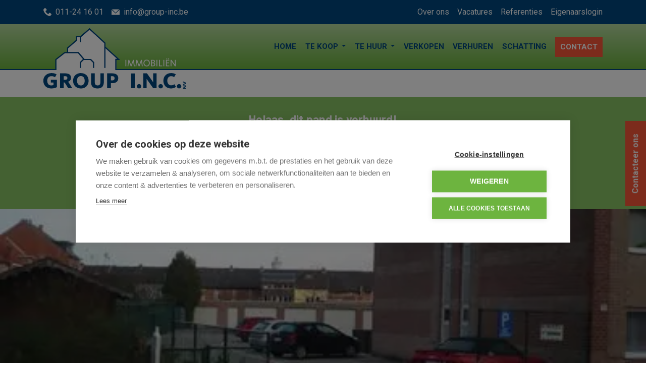

--- FILE ---
content_type: text/html; charset=utf-8
request_url: https://www.group-inc.be/detail/huren-garage-garage-parking-hasselt/3727850
body_size: 10811
content:
    

<!DOCTYPE html>
<html lang="nl-BE">
<head>
    <meta charset="UTF-8">
    <meta name="Generator" content="Skarabee RP6" />
    <meta name="robots" content="NOODP">
    <meta name="googlebot" content="NOODP">
    <meta http-equiv="X-UA-Compatible" content="IE=edge">
    <meta name="viewport" content="width=device-width, initial-scale=1, shrink-to-fit=no">

    <title>Verhuurd: Garagebox te Hasselt - Hasselt 3500 - Group I.N.C.</title>

    
    <link rel="canonical" href="https://www.group-inc.be/detail/huren-garage-garage-parking-hasselt/3727850" />
    <meta name="description" content="Een gunstig gelegen garagebox tussen de kleine en grote Ring te Hasselt. ..." />

        <link rel="shortcut icon" href="https://skarabeestatic.b-cdn.net/Views/Sites/GroupInc_T6/favicon.ico" type="image/x-icon" />
                <link rel="apple-touch-icon" sizes="72x72" href="https://skarabeestatic.b-cdn.net/Views/Sites/GroupInc_T6/Images/apple-touch-icon-72x72.png" />
            <link rel="apple-touch-icon" sizes="114x114" href="https://skarabeestatic.b-cdn.net/Views/Sites/GroupInc_T6/Images/apple-touch-icon-114x114.png" />
            <link rel="apple-touch-icon" sizes="144x144" href="https://skarabeestatic.b-cdn.net/Views/Sites/GroupInc_T6/Images/apple-touch-icon-144x144.png" />

    <script src="https://cdn.cookiehub.eu/c2/7dd90173.js"></script><script type="text/javascript">
window.dataLayer = window.dataLayer || [];
function gtag(){dataLayer.push(arguments);}
gtag('consent','default',{'security_storage':'granted','functionality_storage':'denied','personalization_storage':'denied','ad_storage':'denied','ad_user_data':'denied','ad_personalization':'denied','analytics_storage':'denied','wait_for_update':500});
document.addEventListener("DOMContentLoaded", function(event) {
var cpm = {};
window.cookiehub.load(cpm);
});
</script>
<style>
.detail-slideshow-overlay #slider-visit-btn,
.nav-tabs--detail-table #bezoek-tab,
.tab-content #bezoek{display:none;}
</style>
    <script>
        if (typeof (RP6_VARS) == "undefined") { RP6_VARS = {}; }
        if (typeof (RP6_TRACKING) == "undefined") { RP6_TRACKING = {}; }
        RP6_VARS.search = 'search_top_no_sidebar';
        RP6_VARS.scroll = 'pagination';
    </script>
        <link href="https://skarabeestatic.b-cdn.net/Views/Sites/GroupInc_T6/Styles/styles.min.css?img=20240926" rel="stylesheet">
        <link href="https://skarabeestatic.b-cdn.net/Views/Sites/GroupInc_T6/Styles/editor.min.css?img=20240926" rel="stylesheet">

    
	<!--FB metatags -->
    <meta property="og:title" content="Garage verhuurd - Peter Benoitstraat, 3500 Hasselt " />
    <meta property="og:description" content="Een gunstig gelegen garagebox tussen de kleine en grote Ring te Hasselt. " />
    <meta property="og:image" content="https://skarabeewebp.b-cdn.net/filestore/102141097127010170028245196032019090023115106041" />
    <meta property="og:type" content="website" />
    <meta property="og:site_name" content="GROUP I.N.C. NV " />
    <meta property="og:url" content="https://www.group-inc.be/detail/huren-garage-garage-parking-hasselt/3727850" />
    <meta property="og:locale" content="nl_BE" />
	<!--GOOGLE +1 metatags -->
	<meta itemprop="name" content="GROUP I.N.C. NV " />
    <meta itemprop="description" content="Een gunstig gelegen garagebox tussen de kleine en grote Ring te Hasselt. " />
    <meta itemprop="image" content="https://skarabeewebp.b-cdn.net/filestore/102141097127010170028245196032019090023115106041" />
	<!-- Twitter metatags -->
	<meta name="twitter:card" content="summary_large_image" />
	<meta name="twitter:site" content="GROUP I.N.C. NV " />
	<meta name="twitter:title" content="Garage verhuurd - Peter Benoitstraat, 3500 Hasselt " />
	<meta name="twitter:description" content="Een gunstig gelegen garagebox tussen de kleine en grote Ring te Hasselt. " />
	<meta name="twitter:image" content="https://skarabeewebp.b-cdn.net/filestore/102141097127010170028245196032019090023115106041" />


        





<script>
  RP6_TRACKING = { GA: true };
</script>
<!-- Global Site Tag (gtag.js) - Google Analytics -->
<script type="text/plain" data-consent="analytics" data-src="https://www.googletagmanager.com/gtag/js?id=G-J5F1XR20DN"></script>
<script type="text/plain" data-consent="analytics">
  window.dataLayer = window.dataLayer || [];
  function gtag(){dataLayer.push(arguments);}
  gtag('js', new Date());
  gtag('set', { 'currency': 'EUR' });
  gtag('config', 'G-J5F1XR20DN', { 'anonymize_ip': true });
</script>


</head>
<body class="publication_detail has-search-in-page has-no-sidebar">
    
    





        <div class="alert alert-danger alert--upgrade">
        U gebruikt een <strong>verouderde</strong> internetbrowser. <br>
        We raden u aan om de <a class="alert-link" href="http://browsehappy.com/">meest recente internetbrowser te installeren</a> voor de beste weergave van deze website. <br>
        Een internetbrowser die up to date is, staat ook garant voor veilig surfen.
        </div>

        <a href="#content" class="sr-only sr-only-focusable">Menu overslaan en naar de inhoud gaan</a>


<header role="banner">
    <div class="top-menu">
        <div class="container">
            <div class="top-menu-items">
                <div class="top-menu-item contact-info">
                        <div class="top-link">
                            <a href="tel:+3211241601"><i class="phone"></i>011-24 16 01</a>
                        </div>
                                            <div class="top-link">
                            <a href="/contact"><i class="mail"></i>info@group-inc.be</a>
                        </div>
                </div>
                <div class="top-menu-item sec-nav">
                    <ul>
                            <li><a href="/over-ons">Over ons</a></li>
                            <li><a href="/vacatures">Vacatures</a></li>
                            <li><a href="/referenties">Referenties</a></li>
                            <li><a href="/login">Eigenaarslogin</a></li>
                    </ul>
                </div>
            </div>
        </div>
    </div>
    <div class="navbar-container">
        <nav class="navbar navbar--primary navbar-expand-md">
            <a href="/nl-be" class="navbar-brand" title="Link homepage">
                

    <img class="logo" src="https://skarabeestatic.b-cdn.net/Views/Sites/GroupInc_T6/Images/logo.png" srcset="https://skarabeestatic.b-cdn.net/Views/Sites/GroupInc_T6/Images/logo.png, https://skarabeestatic.b-cdn.net/Views/Sites/GroupInc_T6/Images/logox2.png 2x" alt="Group I.N.C." />


            </a>
            <button class="navbar-toggler" type="button" data-toggle="collapse" data-target="#navbarSupportedContent"
      aria-controls="navbarSupportedContent" aria-expanded="false" aria-label="Toggle navigation">
      <span class="navbar-toggler-icon"></span>
</button>

            <div class="collapse navbar-collapse" id="navbarSupportedContent">
                  <nav class="navigation navigation--primary" role="navigation">
    <ul class="nav nav--primary">
            <li class="nav-item home ">
              <a class="nav-link" 
                 title="Home" 
                 href="/nl-be" 
                 
                 >
                Home
              </a>


            </li>
            <li class="nav-item te-koop dropdown ">
              <a class="nav-link dropdown-toggle" 
                 title="Te koop" 
                 href="/te-koop" 
                 id="Dropdown1"
                 >
                Te koop
              </a>

                <div class="dropdown-menu dropdown-menu--nav" aria-labelledby="Dropdown1">

                      <a class="dropdown-item" title="Woningen" href="/te-koop/woningen">
                        Woningen
                      </a>
                      <a class="dropdown-item" title="Appartementen" href="/te-koop/appartementen">
                        Appartementen
                      </a>
                      <a class="dropdown-item" title="Bouwgronden" href="/te-koop/bouwgronden">
                        Bouwgronden
                      </a>
                      <a class="dropdown-item" title="Garage / Parking" href="/te-koop/garage-parking">
                        Garage / Parking
                      </a>
                      <a class="dropdown-item" title="Handelspanden" href="/te-koop/handelspanden">
                        Handelspanden
                      </a>


                </div>

            </li>
            <li class="nav-item te-huur dropdown ">
              <a class="nav-link dropdown-toggle" 
                 title="Te huur" 
                 href="/te-huur" 
                 id="Dropdown2"
                 >
                Te huur
              </a>

                <div class="dropdown-menu dropdown-menu--nav" aria-labelledby="Dropdown2">

                      <a class="dropdown-item" title="Woningen" href="/te-huur/woningen">
                        Woningen
                      </a>
                      <a class="dropdown-item" title="Appartementen" href="/te-huur/appartementen">
                        Appartementen
                      </a>
                      <a class="dropdown-item" title="Garage / Parking" href="/te-huur/garage-parking">
                        Garage / Parking
                      </a>
                      <a class="dropdown-item" title="Handelspanden" href="/te-huur/handelspanden">
                        Handelspanden
                      </a>


                </div>

            </li>
            <li class="nav-item verkopen ">
              <a class="nav-link" 
                 title="Verkopen" 
                 href="/verkopen" 
                 
                 >
                Verkopen
              </a>


            </li>
            <li class="nav-item verhuren ">
              <a class="nav-link" 
                 title="Verhuren" 
                 href="/verhuren" 
                 
                 >
                Verhuren
              </a>


            </li>
            <li class="nav-item schatting ">
              <a class="nav-link" 
                 title="Schatting" 
                 href="/schatting" 
                 
                 >
                Schatting
              </a>


            </li>
            <li class="nav-item contact ">
              <a class="nav-link" 
                 title="Contact" 
                 href="/contact" 
                 
                 >
                Contact
              </a>


            </li>
            <li class="nav-item over-ons  topnav">
              <a class="nav-link" 
                 title="Over ons" 
                 href="/over-ons" 
                 
                 >
                Over ons
              </a>


            </li>
            <li class="nav-item vacatures  topnav">
              <a class="nav-link" 
                 title="Vacatures" 
                 href="/vacatures" 
                 
                 >
                Vacatures
              </a>


            </li>
            <li class="nav-item referenties  topnav">
              <a class="nav-link" 
                 title="Referenties" 
                 href="/referenties" 
                 
                 >
                Referenties
              </a>


            </li>
            <li class="nav-item eigenaarslogin  topnav">
              <a class="nav-link" 
                 title="Eigenaarslogin" 
                 href="/login" 
                 
                 >
                Eigenaarslogin
              </a>


            </li>

    </ul>
  </nav>



            </div>
        </nav>
    </div>
    

    <div class="wrap wrap--phone has-languages">

        


        
    </div>

</header>

    <main id="content" role="main">

        







<div class="jumbotron jumbotron--banner jumbotron--banner__soldorrented">
    <div class="container">
        <div class="row">
            <div class="col-12">
                <h2 class="jumbotron__title">
                    Helaas, dit pand is verhuurd!
                </h2>

                <p>Indien u interesse heeft in een gelijkaardig pand, <strong>schrijf u dan in</strong> op onze nieuwsbrief en blijf op de hoogte van ons <strong>recentste aanbod</strong>.</p>

                <a href="/nl-be/schrijf-u-in" class="btn btn-primary has-icon has-icon-first" title="Schrijf u in">
                    <i class="icon icon--subscribe"></i>
                    <span class="btn__text">Schrijf u in</span>
                </a>
            </div>
        </div>
    </div>
</div>



    <section class="wrap wrap--jumbotron wrap--jumbotron__detail" data-image="https://skarabeewebp.b-cdn.net/filestore/102141097127010170028245196032019090023115106041" data-alt="Garage">
        <div class="jumbotron jumbotron--detail">
            <div class="jumbotron__image" style="background-image:url('https://skarabeewebp.b-cdn.net/filestore/102141097127010170028245196032019090023115106041')"></div>
        </div>
    </section>

<section class="wrap wrap--detail">
    <div class="wrap--detail__content">
        <div class="container">
            <div class="row">
                <div class="col-12 ">

                    <div class="page-header page-header--detail">

                                <h1 class="wrap__heading "><span>Garagebox te Hasselt</span></h1>




                        <div class="detail--header__container">



                            <div class="adress-container">
                                

                            </div>

                        </div>

                            <div class="navbar navbar--media">
                                

                            </div>

                    </div>

                        <div class="detail--text__container">
                            

    <p>Een gunstig gelegen garagebox tussen de kleine en grote Ring te Hasselt.</p>


                            
                        </div>

                </div>


            </div>
        </div>
    </div>
    <div class="wrap--detail__specs" id="detail-specs">
        <div class="container">
            <div class="row">
                <div class="col-12 ">
                    
                    

<div class="wrap wrap--tabs">
    <div class="detail--tabs__container">



<ul class="nav nav-tabs nav-tabs--detail-table" role="tablist">
            <li class="nav-item">
                <a id="general-tab" class="nav-link active" href="#general" data-toggle="tab" role="tab" aria-controls="general" aria-selected="true">
                    <span>Algemeen</span>
                </a>
            </li>
            <li class="nav-item">
                <a id="division-tab" class="nav-link" href="#division" data-toggle="tab" role="tab" aria-controls="division" aria-selected="false">
                    <span>Indeling</span>
                </a>
            </li>
            <li class="nav-item">
                <a id="legalinformation-tab" class="nav-link" href="#legalinformation" data-toggle="tab" role="tab" aria-controls="legalinformation" aria-selected="false">
                    <span>Wettelijke gegevens</span>
                </a>
            </li>

                <li class="nav-item info-tab">
            <a id="info-tab" class="nav-link" href="#info" data-toggle="tab" role="tab" aria-controls="info" aria-selected="false">
                <span>Informatieaanvraag</span>
            </a>
        </li>
</ul>

        <div class="tab-content" id="pills-tabContent">

                    <div class="table--detail tab-pane fade show active" id="general" role="tabpanel" aria-labelledby="general-tab">
                        <h2 class='sr-only d-print-block'>Algemeen</h2>
                        <div class="vertical--line"></div>
                        <div class="tables--container">
                            <table class="table table-responsive"><tr><td class="kenmerklabel">Adres:</td><td class="kenmerk">Peter Benoitstraat<br />Hasselt</td></tr><tr><td class="kenmerklabel">Referentie:</td><td class="kenmerk">H1775-Z</td></tr><tr><td class="kenmerklabel">Prijs:</td><td class="kenmerk">Verhuurd</td></tr><tr><td class="kenmerklabel">Type:</td><td class="kenmerk">Garage</td></tr><tr><td class="kenmerklabel">Beschikbaar vanaf:</td><td class="kenmerk">Onmiddellijk</td></tr>

<tr><td class="kenmerklabel">Type constructie:</td><td class="kenmerk">Traditioneel</td></tr><tr><td class="kenmerklabel">Op verdieping:</td><td class="kenmerk">0</td></tr><tr><td class="kenmerklabel">Algemene staat:</td><td class="kenmerk">Normaal</td></tr>
</table>
                        </div>
                    </div>
                    <div class="table--detail tab-pane fade" id="division" role="tabpanel" aria-labelledby="division-tab">
                        <h2 class='sr-only d-print-block'>Indeling</h2>
                        <div class="vertical--line"></div>
                        <div class="tables--container">
                            <table class="table table-responsive"><tr><td class="kenmerklabel">Berging:</td><td class="kenmerk"></td></tr>

<tr><td class="kenmerklabel">Garage:</td><td class="kenmerk">1</td></tr><tr><td class="kenmerklabel">Garage Types:</td><td class="kenmerk">Garagebox</td></tr>

</table>
                        </div>
                    </div>
                    <div class="table--detail tab-pane fade" id="legalinformation" role="tabpanel" aria-labelledby="legalinformation-tab">
                        <h2 class='sr-only d-print-block'>Wettelijke gegevens</h2>
                        <div class="tables--container">
                                                                                        <table class="table table-responsive tblLegal"><tr><td class="kenmerklabel">Overstromingsgevoelig:</td><td class="kenmerk">Niet meegedeeld</td></tr><tr><td class="kenmerklabel">Overstromingsgebied:</td><td class="kenmerk">Niet meegedeeld</td></tr><tr><td class="kenmerklabel">Erfgoed:</td><td class="kenmerk">Niet meegedeeld</td></tr>

</table>
                                                    </div>
                    </div>


                            <div class="tab-pane fade" id="info" role="tabpanel" aria-labelledby="info-tab">
                    


<div id="detail-form-bottom">
    <div class="container">
        <div class="row">
            <div class="col-12">
                <h2 class="h1 detail-contact-ttl">
                    <span>
Vraag informatie aan                    </span>
                </h2>
            </div>
        </div>
        <div class="row">
                <div class="col-12 col-lg-4">
                    <div class="card">
                        <div class="card__image">
                            <div class="card__image__link">
                                        <picture>
                                            <source srcset="https://skarabeewebp.b-cdn.net/filestore/102141097127010170028245196032019090023115106041/medium" type="image/webp">
                                            <source srcset="https://skarabeewebp.b-cdn.net/filestore/102141097127010170028245196032019090023115106041/medium/fallback">
                                            <img src="https://skarabeewebp.b-cdn.net/filestore/102141097127010170028245196032019090023115106041" alt="Garage" class="img-responsive" />
                                        </picture>         
                            </div>
                        </div>
                        <div class="card-body">
                            

                            <h4 class="card-title detail__price">
                                <span>
                                    

        <span class="badge badge--label is-sold-or-rented">
            <span>Verhuurd</span>
        </span>

                                </span>
                            </h4>
                        </div>
                    </div>
                </div>
            <div class="col-12 col-lg-8">






<form action="/detail/huren-garage-garage-parking-hasselt/3727850" class="form" id="frm_contact" method="post"><input name="__RequestVerificationToken" type="hidden" value="nczTKZy0RsSQ5Wyi-vCbWX6Woi3PSFBiNIuVvi42hyiPuLV5okFOvT6yy8LirMK5TXH0T5zwxxk35CAFwtDX53VE_8wdKQ4SAIzZf1j6fjQ1" /><input data-val="true" data-val-number="PublicationId is een ongeldig nummer." id="ContactMe_PublicationId" name="ContactMe.PublicationId" type="hidden" value="3727850" /><input data-val="true" data-val-number="BusinessId is een ongeldig nummer." id="BusinessId" name="BusinessId" type="hidden" value="" />    <input type="hidden" name="ContactMe.Country" value="BE" />
    <div class="row">
        


<div class="col-12 col-md-6">
    <div class="floating-label form-group">
        <input class="form-control" data-val="true" data-val-required="Voornaam is een verplicht veld." id="ContactMe_FirstName" name="ContactMe.FirstName" type="text" value="" />
        <label for="ContactMe_FirstName" id="required">Voornaam *</label>
        <div class="error--message__container">
            <span class="field-validation-valid" data-valmsg-for="ContactMe.FirstName" data-valmsg-replace="true"></span>
        </div>
    </div>
</div>
<div class="col-12 col-md-6">
    <div class="floating-label form-group">
        <input class="form-control" data-val="true" data-val-required="Naam is een verplicht veld." id="ContactMe_Name" name="ContactMe.Name" type="text" value="" />
<label for="ContactMe_Name" id="required">Naam *</label>        <div class="error--message__container">
            <span class="field-validation-valid" data-valmsg-for="ContactMe.Name" data-valmsg-replace="true"></span>
        </div>
    </div>

</div>




    <div class="col-12 col-md-6">
        <div class="floating-label form-group">
            <input class="form-control" id="ContactMe_Phone" name="ContactMe.Phone" type="text" value="" />
            <label for="ContactMe_Phone">Telefoon  *</label>
            <div class="error--message__container">
                <span class="field-validation-valid" data-valmsg-for="ContactMe.Phone" data-valmsg-replace="true"></span>
            </div>
        </div>
    </div>
<div class="col-12 col-md-6">
    <div class="floating-label form-group">
        <input class="form-control" id="ContactMe_Email" name="ContactMe.Email" type="text" value="" />
        <label for="ContactMe_Email">E-mail  *</label>
        <div class="error--message__container">
            <span class="field-validation-valid" data-valmsg-for="ContactMe.Email" data-valmsg-replace="true"></span>
        </div>
    </div>
</div>


<input type="hidden" name="field_MailSubject" value="" />
<input Value="NL" id="ContactMe_Language" name="ContactMe.Language" type="hidden" value="" />
<input data-val="true" data-val-required="The RequiredValidation field is required." id="ContactMe_RequiredValidation" name="ContactMe.RequiredValidation" type="hidden" value="Email, Phone" />


    </div>
    <div class="row">
        <div class="col-sm-12">
            <div class="floating-label form-group area">
                <textarea class="form-control" cols="20" id="ContactMe_Comment" name="ContactMe.Comment" rows="2">
</textarea>
                <label for="ContactMe_Comment">Opmerking</label>
            </div>
        </div>
    </div>
            <div id="captcha" class="form-group">
                <div class='g-recaptcha' data-sitekey='6LebugoUAAAAAL0Qv_0AWKlfaIZKddVIxLkxGwr6'></div><script src='https://www.google.com/recaptcha/api.js?hl=nl'></script>
                <span class="field-validation-valid" data-valmsg-for="captcha" data-valmsg-replace="true" id="captcha_validation"></span>
            </div>
    <div class="row">
        <div class="col-sm-12">
            <div class="form-group custom-control custom-checkbox">
                <input class="custom-control-input" data-val="true" data-val-required="The Ik heb het privacy beleid van deze website gelezen en ga hiermee akkoord. field is required." id="ContactMe_Consent" name="ContactMe.Consent" required="true" type="checkbox" value="true" /><input name="ContactMe.Consent" type="hidden" value="false" />

                <label for="ContactMe_Consent" class="custom-control-label"><span class="input"></span>Ik heb het <a href="http://extranet.skarabee.be/public/custom-sites/privacy_nl.html" target="_blank">privacybeleid</a> van deze website gelezen en ga hiermee akkoord.</label>
                <br> <span class="field-validation-valid" data-valmsg-for="ContactMe.Consent" data-valmsg-replace="false">U moet akkoord gaan met het privacybeleid van deze website</span>

            </div>
        </div>
    </div>
    <div class="row">
        <div class="col-12">
            <div class="alert alert--required">
                <span>*</span> Verplicht in te vullen
            </div>
        </div>
        <div class="col-12">
            <button class="btn btn-primary" type="submit">
                Verstuur
            </button>
        </div>
    </div>
</form>

    <script>if(RP6_TRACKING.GA){ var RP6MailSent = false; }</script>

            </div>
        </div>
    </div>
</div>
                </div>

        </div>

    </div>
</div>

                </div>
            </div>
        </div>
    </div>
</section>






    </main>





<footer role="contentinfo">
    <div class="footer__contact">
        <div class="container">
            <div class="row">
                
                <div class="col-12 col-md-6 col-lg-4">
                    <div class="card-deck card-deck--offices">

                        



        <div class="card card--office ">
            <div class="card-body">
                    <h3 class="card-title"><span>Group I.N.C.</span></h3>
                <div class="card-text">
                    <address>
                        <span class="contact__location">
Genkersteenweg 426a                                <br>
                            3500 Hasselt                                <br>
                        </span>
                            <span class="contact__phone"><a href="tel:+3211241601">011-24 16 01</a></span>
                                                                            <span class="contact__mail"><a href="/contact#contact">info@group-inc.be</a></span>
                    </address>
                </div>

            </div>
        </div>


                    </div>
                </div>
                <div class="col-12 col-md-6 col-lg-4">
                    <h3 class="card-title"><span>Volg ons</span></h3>
                    

  <ul class="nav nav--social">
      <li class="nav-item facebook"><a target="_blank" class="nav-link" href="https://www.facebook.com/groupinchasselt" rel="noopener noreferrer">Facebook</a></li>
      <li class="nav-item twitter"><a target="_blank" class="nav-link" href="https://twitter.com/GroupINC1" rel="noopener noreferrer">Twitter</a></li>
      <li class="nav-item instagram"><a target="_blank" class="nav-link" href="https://www.instagram.com/group.i.n.c" rel="noopener noreferrer">Instagram</a></li>
      <li class="nav-item linkedin"><a target="_blank" class="nav-link" href="https://www.linkedin.com/pub/nico-coenen/16/97b/94b" rel="noopener noreferrer">Linkedin</a></li>
  </ul>


                </div>

                <div class="col-12 col-md-12 col-lg-4 legal">
                    <h3 class="card-title"><span>Erkend vastgoedmakelaar</span></h3>
                    <p><table>
	<tbody>
		<tr>
			<td><a href="https://www.biv.be/" target="_blank"><img alt="BIV" src="https://skarabeewebp.b-cdn.net/filestore/179103207181143185195125117177226091098009069212" width="100" /></a></td>
			<td>Vastgoedmakelaar-bemiddelaar - BIV nummer 507.253 Ondernemingsnummer BTW-BE 0439.305.179</td>
		</tr>
		<tr>
			<td><a href="https://www.cib.be/" target="_blank"><img alt="CIB" src="https://skarabeewebp.b-cdn.net/filestore/225203233136096138254105038149133195082002083166" width="100" /></a></td>
			<td>Erkende vastgoedmakelaars&nbsp;BIV&nbsp;Belgi&euml; Toezichthoudende autoriteit : Beroepsinstituut van Vastgoedmakelaars - Luxemburgstraat 16/B 1000 Brussel -&nbsp;KB van 27 september 2006&nbsp;- Lid BIV - Lid CIB.&nbsp;<a href="https://www.biv.be/de-vastgoedmakelaar/deontologie-van-de-vastgoedmakelaar" target="_blank">Onderworpen aan de deontologische code van het BIV</a>.</td>
		</tr>
		<tr>
			<td>&nbsp;</td>
			<td>Verzekering BA &amp; Borgstelling: NV AXA Belgium polis 730.390.160</td>
		</tr>
	</tbody>
</table>
</p>
                </div>
            </div>
        </div>
    </div>

    <div class="footer__nav">
        <div class="container">
            

&copy; 2026
Group I.N.C. | 
<a href="https://www.zabun.be" target="_blank" title="Zabun">Developed by Zabun</a> |
<a href="http://extranet.skarabee.be/public/custom-sites/disclaimer_nl_201x.html" target="_blank" rel="nofollow">Disclaimer</a> |
<a href="http://extranet.skarabee.be/public/custom-sites/privacy_nl.html" target="_blank" rel="nofollow">Privacy policy</a> |
<a class="ch2-open-settings-btn">Cookie instellingen</a>
        </div>
    </div>
</footer>


<div class="wrap wrap--fixed-buttons">
    <div class="container">
        <a href="/contact#contact" class="btn btn-primary btn--fixed white btn--hover">
            <span>Contacteer ons</span>
        </a>
    </div>
</div>
<a href="#content" class="btn btn--backtotop js-backtotop"></a>


        <script>
            RP6_VARS.dots = false;
RP6_VARS.JUMBOTRON_arrows = true;
RP6_VARS.JUMBOTRON_dots = false;
RP6_VARS.swipeToSlide = true;

RP6_VARS.PIDK_centerMode = true;
RP6_VARS.PIDK_variableWidth = true;
RP6_VARS.PIDK_dots = true;
RP6_VARS.PIDK_fade = false;
RP6_VARS.PIDK_autoplay = true;


RP6_VARS.DETAIL_dots = false;
        </script>

    <script src="https://skarabeestatic.b-cdn.net/Views/Templates/ResponsivePersonal6/Scripts/main.js?img=20240926"></script>

        <script type="text/javascript" src="https://skarabeestatic.b-cdn.net/Views/Sites/GroupInc_T6/Scripts/extraFunctions.js?img=20240926"></script>


                <script>
        $(document).ready(function () {
            if ($("#cconsent-bar").length != 0) {
                $('#cconsent-bar').remove();
                $('#cconsent-modal .ccm__content__heading p').prepend('<br><strong>' + getTranslation(window.CookieConsent.config, window.CookieConsent.config.language.current, 'barMainText') + '</strong><br><br>');
                
            }
            if (!window.CookieConsent.config.cookieExists) {
                
                $('#cconsent-modal').addClass('ccm--visible');
            } else {
                
                $('#cconsent-modal').removeClass('ccm--visible');
            }
        });
            </script>


        <script>
            Skarabee.QueryUrl='/query';
    </script>

    
    

        <script>
        RP6.detail.mediaMagnificPopup('#photos', {
            items: [
                    
                    {
                        src: 'https://skarabeewebp.b-cdn.net/filestore/102141097127010170028245196032019090023115106041',
                        title: 'Garage'
                    },
                    
                    
                    {
                        src: 'https://skarabeewebp.b-cdn.net/filestore/000229070156199162162039032048018001094187165127',
                        title: 'Garage'
                    },
                    
                    
                    {
                        src: 'https://skarabeewebp.b-cdn.net/filestore/197122113012007018159164238227043250175124148075',
                        title: 'Garage'
                    },
                    
            ],
            type: 'image'
        });
        </script>
        <div id="magnificmap" class="map-magnific__container mfp-hide">
            <div style="height:800px; width:100%;" id="leaflet_map"></div>
        </div>
        <script>
            RP6.detail.mediaMagnificPopup('#map', {
                items: [
                    {
                        src: $("#magnificmap")
                    }
                ],
                type: 'inline'
            });
        </script>
            <script>
                $("#map").click(function () {
                          
            
        //Map definiëren met Coordinates & Zoom
        var mymap = L.map("leaflet_map", {
            center: [50.92836805003055, 5.351318199999999],
            zoom: 15,
            gestureHandling: true
        });

            
        
        L.tileLayer('https://{s}.tile.openstreetmap.org/{z}/{x}/{y}.png', {
            id: 'mapbox.streets',
            'attribution': 'Map data © <a href="https://openstreetmap.org">OpenStreetMap</a> contributors',
            maxZoom: 20,
        }).addTo(mymap);
    



    


        var icon = L.divIcon({
            className: 'custom--marker__container',
            html:'<div class="custom--marker"></div>',
            iconAnchor:[13,37],
            iconSize:[26,38]
        });

        var marker = L.marker([50.92836805003055, 5.351318199999999], {icon: icon});

        

        

            marker.addTo(mymap);
    
;
                });
            </script>
    <script>
        RP6.detail.printDetail('.print .nav-link', 'https://www.group-inc.be/detail/huren-garage-garage-parking-hasselt/3727850?print=true', 'hello');

    </script>


    
    <script type="application/ld+json"> {"@context":"http://schema.org","id":"http://group-inc.be/detail/huren-garage-garage-parking-hasselt/3727850","url":"http://group-inc.be/detail/huren-garage-garage-parking-hasselt/3727850","name":"Hasselt Peter Benoitstraat 0","description":"Een gunstig gelegen garagebox tussen de kleine en grote Ring te Hasselt.","image":["https://skarabeewebp.b-cdn.net/filestore/102141097127010170028245196032019090023115106041"],"geo":{"latitude":"50.92836805003055","longitude":"5.351318199999999","address":{"streetAddress":"Peter Benoitstraat 0","addressLocality":"0 Peter Benoitstraat","postalCode":"3500","addressRegion":"Hasselt","addressCountry":"BE","@type":"PostalAddress"},"@type":"GeoCoordinates"},"additionalProperty":[{"value":"Neen","name":"Tuin","@type":"PropertyValue"},{"value":"Ja","name":"Garage","@type":"PropertyValue"}],"@type":"Residence"} </script><script type="application/ld+json"> {"mainEntity":{"url":"http://group-inc.be/detail/huren-garage-garage-parking-hasselt/3727850","@context":"http://schema.org","name":"Hasselt Peter Benoitstraat 0","@type":"OfferCatalog"},"offers":[{"url":"http://group-inc.be/detail/huren-garage-garage-parking-hasselt/3727850","price":"0","priceCurrency":"EUR","availability":"http://schema.org/OutOfStock","validFrom":"31/03/2017 15:31:35","priceValidUntil":"22/02/2026 0:00:00","itemCondition":"http://schema.org/UsedCondition","seller":{"name":"GROUP I.N.C. NV","@type":"Organization"},"@type":"Offer"}],"@context":"http://schema.org","@type":"RealEstateListing"} </script>

    <script>
    </script>


    <script type="application/ld+json"> {"@context":"http://schema.org","itemListElement":[{"position":1,"name":"Home","item":"https://www.group-inc.be/nl-be","@type":"ListItem"},{"position":2,"name":"Te Huur","item":"https://www.group-inc.be/te-huur","@type":"ListItem"},{"position":3,"name":"Detail Huren Garage Garage Parking Hasselt","item":"https://www.group-inc.be/detail/huren-garage-garage-parking-hasselt/3727850","@type":"ListItem"}],"@type":"BreadcrumbList"} </script>
<script type="application/ld+json"> {"@context":"http://schema.org","url":"http://group-inc.be","contactPoint":[{"telephone":"+32 (0)11 24-16-01","contactType":"sales","areaServed":"NL-BE","@type":"ContactPoint"}],"@type":"Organization"} </script>    <script type="application/ld+json"> {"@context":"http://schema.org","name":"GROUP I.N.C. NV","url":"http://group-inc.be","sameAs":[],"@type":"Person"} </script>
    <script type="application/ld+json"> {"@context":"http://schema.org","image":[""],"@id":"1579","name":"GROUP I.N.C. NV","address":{"streetAddress":"Genkersteenweg","addressLocality":"Genkersteenweg","addressRegion":"Hasselt","postalCode":"3500","addressCountry":"BE","@type":"PostalAddress"},"geo":{"latitude":50.9488,"longitude":5.39502,"@type":"GeoCoordinates"},"telephone":"011/24.16.01","potentialAction":{"target":{"urlTemplate":"https://group-inc.be","inLanguage":["EN-US","NL-BE","FR-BE","DE-BE","NL-NL","FR-FR","DE-DE"],"actionPlatform":["http://schema.org/DesktopWebPlatform","http://schema.org/IOSPlatform","http://schema.org/AndroidPlatform"],"@type":"EntryPoint"},"result":{"name":"Visit website","@type":"Reservation"},"@type":"ReserveAction"},"priceRange":"$$","@type":"RealEstateAgent"} </script>
    

</body>

</html>


--- FILE ---
content_type: text/html; charset=utf-8
request_url: https://www.google.com/recaptcha/api2/anchor?ar=1&k=6LebugoUAAAAAL0Qv_0AWKlfaIZKddVIxLkxGwr6&co=aHR0cHM6Ly93d3cuZ3JvdXAtaW5jLmJlOjQ0Mw..&hl=nl&v=PoyoqOPhxBO7pBk68S4YbpHZ&size=normal&anchor-ms=20000&execute-ms=30000&cb=9x82s26s2uzp
body_size: 49443
content:
<!DOCTYPE HTML><html dir="ltr" lang="nl"><head><meta http-equiv="Content-Type" content="text/html; charset=UTF-8">
<meta http-equiv="X-UA-Compatible" content="IE=edge">
<title>reCAPTCHA</title>
<style type="text/css">
/* cyrillic-ext */
@font-face {
  font-family: 'Roboto';
  font-style: normal;
  font-weight: 400;
  font-stretch: 100%;
  src: url(//fonts.gstatic.com/s/roboto/v48/KFO7CnqEu92Fr1ME7kSn66aGLdTylUAMa3GUBHMdazTgWw.woff2) format('woff2');
  unicode-range: U+0460-052F, U+1C80-1C8A, U+20B4, U+2DE0-2DFF, U+A640-A69F, U+FE2E-FE2F;
}
/* cyrillic */
@font-face {
  font-family: 'Roboto';
  font-style: normal;
  font-weight: 400;
  font-stretch: 100%;
  src: url(//fonts.gstatic.com/s/roboto/v48/KFO7CnqEu92Fr1ME7kSn66aGLdTylUAMa3iUBHMdazTgWw.woff2) format('woff2');
  unicode-range: U+0301, U+0400-045F, U+0490-0491, U+04B0-04B1, U+2116;
}
/* greek-ext */
@font-face {
  font-family: 'Roboto';
  font-style: normal;
  font-weight: 400;
  font-stretch: 100%;
  src: url(//fonts.gstatic.com/s/roboto/v48/KFO7CnqEu92Fr1ME7kSn66aGLdTylUAMa3CUBHMdazTgWw.woff2) format('woff2');
  unicode-range: U+1F00-1FFF;
}
/* greek */
@font-face {
  font-family: 'Roboto';
  font-style: normal;
  font-weight: 400;
  font-stretch: 100%;
  src: url(//fonts.gstatic.com/s/roboto/v48/KFO7CnqEu92Fr1ME7kSn66aGLdTylUAMa3-UBHMdazTgWw.woff2) format('woff2');
  unicode-range: U+0370-0377, U+037A-037F, U+0384-038A, U+038C, U+038E-03A1, U+03A3-03FF;
}
/* math */
@font-face {
  font-family: 'Roboto';
  font-style: normal;
  font-weight: 400;
  font-stretch: 100%;
  src: url(//fonts.gstatic.com/s/roboto/v48/KFO7CnqEu92Fr1ME7kSn66aGLdTylUAMawCUBHMdazTgWw.woff2) format('woff2');
  unicode-range: U+0302-0303, U+0305, U+0307-0308, U+0310, U+0312, U+0315, U+031A, U+0326-0327, U+032C, U+032F-0330, U+0332-0333, U+0338, U+033A, U+0346, U+034D, U+0391-03A1, U+03A3-03A9, U+03B1-03C9, U+03D1, U+03D5-03D6, U+03F0-03F1, U+03F4-03F5, U+2016-2017, U+2034-2038, U+203C, U+2040, U+2043, U+2047, U+2050, U+2057, U+205F, U+2070-2071, U+2074-208E, U+2090-209C, U+20D0-20DC, U+20E1, U+20E5-20EF, U+2100-2112, U+2114-2115, U+2117-2121, U+2123-214F, U+2190, U+2192, U+2194-21AE, U+21B0-21E5, U+21F1-21F2, U+21F4-2211, U+2213-2214, U+2216-22FF, U+2308-230B, U+2310, U+2319, U+231C-2321, U+2336-237A, U+237C, U+2395, U+239B-23B7, U+23D0, U+23DC-23E1, U+2474-2475, U+25AF, U+25B3, U+25B7, U+25BD, U+25C1, U+25CA, U+25CC, U+25FB, U+266D-266F, U+27C0-27FF, U+2900-2AFF, U+2B0E-2B11, U+2B30-2B4C, U+2BFE, U+3030, U+FF5B, U+FF5D, U+1D400-1D7FF, U+1EE00-1EEFF;
}
/* symbols */
@font-face {
  font-family: 'Roboto';
  font-style: normal;
  font-weight: 400;
  font-stretch: 100%;
  src: url(//fonts.gstatic.com/s/roboto/v48/KFO7CnqEu92Fr1ME7kSn66aGLdTylUAMaxKUBHMdazTgWw.woff2) format('woff2');
  unicode-range: U+0001-000C, U+000E-001F, U+007F-009F, U+20DD-20E0, U+20E2-20E4, U+2150-218F, U+2190, U+2192, U+2194-2199, U+21AF, U+21E6-21F0, U+21F3, U+2218-2219, U+2299, U+22C4-22C6, U+2300-243F, U+2440-244A, U+2460-24FF, U+25A0-27BF, U+2800-28FF, U+2921-2922, U+2981, U+29BF, U+29EB, U+2B00-2BFF, U+4DC0-4DFF, U+FFF9-FFFB, U+10140-1018E, U+10190-1019C, U+101A0, U+101D0-101FD, U+102E0-102FB, U+10E60-10E7E, U+1D2C0-1D2D3, U+1D2E0-1D37F, U+1F000-1F0FF, U+1F100-1F1AD, U+1F1E6-1F1FF, U+1F30D-1F30F, U+1F315, U+1F31C, U+1F31E, U+1F320-1F32C, U+1F336, U+1F378, U+1F37D, U+1F382, U+1F393-1F39F, U+1F3A7-1F3A8, U+1F3AC-1F3AF, U+1F3C2, U+1F3C4-1F3C6, U+1F3CA-1F3CE, U+1F3D4-1F3E0, U+1F3ED, U+1F3F1-1F3F3, U+1F3F5-1F3F7, U+1F408, U+1F415, U+1F41F, U+1F426, U+1F43F, U+1F441-1F442, U+1F444, U+1F446-1F449, U+1F44C-1F44E, U+1F453, U+1F46A, U+1F47D, U+1F4A3, U+1F4B0, U+1F4B3, U+1F4B9, U+1F4BB, U+1F4BF, U+1F4C8-1F4CB, U+1F4D6, U+1F4DA, U+1F4DF, U+1F4E3-1F4E6, U+1F4EA-1F4ED, U+1F4F7, U+1F4F9-1F4FB, U+1F4FD-1F4FE, U+1F503, U+1F507-1F50B, U+1F50D, U+1F512-1F513, U+1F53E-1F54A, U+1F54F-1F5FA, U+1F610, U+1F650-1F67F, U+1F687, U+1F68D, U+1F691, U+1F694, U+1F698, U+1F6AD, U+1F6B2, U+1F6B9-1F6BA, U+1F6BC, U+1F6C6-1F6CF, U+1F6D3-1F6D7, U+1F6E0-1F6EA, U+1F6F0-1F6F3, U+1F6F7-1F6FC, U+1F700-1F7FF, U+1F800-1F80B, U+1F810-1F847, U+1F850-1F859, U+1F860-1F887, U+1F890-1F8AD, U+1F8B0-1F8BB, U+1F8C0-1F8C1, U+1F900-1F90B, U+1F93B, U+1F946, U+1F984, U+1F996, U+1F9E9, U+1FA00-1FA6F, U+1FA70-1FA7C, U+1FA80-1FA89, U+1FA8F-1FAC6, U+1FACE-1FADC, U+1FADF-1FAE9, U+1FAF0-1FAF8, U+1FB00-1FBFF;
}
/* vietnamese */
@font-face {
  font-family: 'Roboto';
  font-style: normal;
  font-weight: 400;
  font-stretch: 100%;
  src: url(//fonts.gstatic.com/s/roboto/v48/KFO7CnqEu92Fr1ME7kSn66aGLdTylUAMa3OUBHMdazTgWw.woff2) format('woff2');
  unicode-range: U+0102-0103, U+0110-0111, U+0128-0129, U+0168-0169, U+01A0-01A1, U+01AF-01B0, U+0300-0301, U+0303-0304, U+0308-0309, U+0323, U+0329, U+1EA0-1EF9, U+20AB;
}
/* latin-ext */
@font-face {
  font-family: 'Roboto';
  font-style: normal;
  font-weight: 400;
  font-stretch: 100%;
  src: url(//fonts.gstatic.com/s/roboto/v48/KFO7CnqEu92Fr1ME7kSn66aGLdTylUAMa3KUBHMdazTgWw.woff2) format('woff2');
  unicode-range: U+0100-02BA, U+02BD-02C5, U+02C7-02CC, U+02CE-02D7, U+02DD-02FF, U+0304, U+0308, U+0329, U+1D00-1DBF, U+1E00-1E9F, U+1EF2-1EFF, U+2020, U+20A0-20AB, U+20AD-20C0, U+2113, U+2C60-2C7F, U+A720-A7FF;
}
/* latin */
@font-face {
  font-family: 'Roboto';
  font-style: normal;
  font-weight: 400;
  font-stretch: 100%;
  src: url(//fonts.gstatic.com/s/roboto/v48/KFO7CnqEu92Fr1ME7kSn66aGLdTylUAMa3yUBHMdazQ.woff2) format('woff2');
  unicode-range: U+0000-00FF, U+0131, U+0152-0153, U+02BB-02BC, U+02C6, U+02DA, U+02DC, U+0304, U+0308, U+0329, U+2000-206F, U+20AC, U+2122, U+2191, U+2193, U+2212, U+2215, U+FEFF, U+FFFD;
}
/* cyrillic-ext */
@font-face {
  font-family: 'Roboto';
  font-style: normal;
  font-weight: 500;
  font-stretch: 100%;
  src: url(//fonts.gstatic.com/s/roboto/v48/KFO7CnqEu92Fr1ME7kSn66aGLdTylUAMa3GUBHMdazTgWw.woff2) format('woff2');
  unicode-range: U+0460-052F, U+1C80-1C8A, U+20B4, U+2DE0-2DFF, U+A640-A69F, U+FE2E-FE2F;
}
/* cyrillic */
@font-face {
  font-family: 'Roboto';
  font-style: normal;
  font-weight: 500;
  font-stretch: 100%;
  src: url(//fonts.gstatic.com/s/roboto/v48/KFO7CnqEu92Fr1ME7kSn66aGLdTylUAMa3iUBHMdazTgWw.woff2) format('woff2');
  unicode-range: U+0301, U+0400-045F, U+0490-0491, U+04B0-04B1, U+2116;
}
/* greek-ext */
@font-face {
  font-family: 'Roboto';
  font-style: normal;
  font-weight: 500;
  font-stretch: 100%;
  src: url(//fonts.gstatic.com/s/roboto/v48/KFO7CnqEu92Fr1ME7kSn66aGLdTylUAMa3CUBHMdazTgWw.woff2) format('woff2');
  unicode-range: U+1F00-1FFF;
}
/* greek */
@font-face {
  font-family: 'Roboto';
  font-style: normal;
  font-weight: 500;
  font-stretch: 100%;
  src: url(//fonts.gstatic.com/s/roboto/v48/KFO7CnqEu92Fr1ME7kSn66aGLdTylUAMa3-UBHMdazTgWw.woff2) format('woff2');
  unicode-range: U+0370-0377, U+037A-037F, U+0384-038A, U+038C, U+038E-03A1, U+03A3-03FF;
}
/* math */
@font-face {
  font-family: 'Roboto';
  font-style: normal;
  font-weight: 500;
  font-stretch: 100%;
  src: url(//fonts.gstatic.com/s/roboto/v48/KFO7CnqEu92Fr1ME7kSn66aGLdTylUAMawCUBHMdazTgWw.woff2) format('woff2');
  unicode-range: U+0302-0303, U+0305, U+0307-0308, U+0310, U+0312, U+0315, U+031A, U+0326-0327, U+032C, U+032F-0330, U+0332-0333, U+0338, U+033A, U+0346, U+034D, U+0391-03A1, U+03A3-03A9, U+03B1-03C9, U+03D1, U+03D5-03D6, U+03F0-03F1, U+03F4-03F5, U+2016-2017, U+2034-2038, U+203C, U+2040, U+2043, U+2047, U+2050, U+2057, U+205F, U+2070-2071, U+2074-208E, U+2090-209C, U+20D0-20DC, U+20E1, U+20E5-20EF, U+2100-2112, U+2114-2115, U+2117-2121, U+2123-214F, U+2190, U+2192, U+2194-21AE, U+21B0-21E5, U+21F1-21F2, U+21F4-2211, U+2213-2214, U+2216-22FF, U+2308-230B, U+2310, U+2319, U+231C-2321, U+2336-237A, U+237C, U+2395, U+239B-23B7, U+23D0, U+23DC-23E1, U+2474-2475, U+25AF, U+25B3, U+25B7, U+25BD, U+25C1, U+25CA, U+25CC, U+25FB, U+266D-266F, U+27C0-27FF, U+2900-2AFF, U+2B0E-2B11, U+2B30-2B4C, U+2BFE, U+3030, U+FF5B, U+FF5D, U+1D400-1D7FF, U+1EE00-1EEFF;
}
/* symbols */
@font-face {
  font-family: 'Roboto';
  font-style: normal;
  font-weight: 500;
  font-stretch: 100%;
  src: url(//fonts.gstatic.com/s/roboto/v48/KFO7CnqEu92Fr1ME7kSn66aGLdTylUAMaxKUBHMdazTgWw.woff2) format('woff2');
  unicode-range: U+0001-000C, U+000E-001F, U+007F-009F, U+20DD-20E0, U+20E2-20E4, U+2150-218F, U+2190, U+2192, U+2194-2199, U+21AF, U+21E6-21F0, U+21F3, U+2218-2219, U+2299, U+22C4-22C6, U+2300-243F, U+2440-244A, U+2460-24FF, U+25A0-27BF, U+2800-28FF, U+2921-2922, U+2981, U+29BF, U+29EB, U+2B00-2BFF, U+4DC0-4DFF, U+FFF9-FFFB, U+10140-1018E, U+10190-1019C, U+101A0, U+101D0-101FD, U+102E0-102FB, U+10E60-10E7E, U+1D2C0-1D2D3, U+1D2E0-1D37F, U+1F000-1F0FF, U+1F100-1F1AD, U+1F1E6-1F1FF, U+1F30D-1F30F, U+1F315, U+1F31C, U+1F31E, U+1F320-1F32C, U+1F336, U+1F378, U+1F37D, U+1F382, U+1F393-1F39F, U+1F3A7-1F3A8, U+1F3AC-1F3AF, U+1F3C2, U+1F3C4-1F3C6, U+1F3CA-1F3CE, U+1F3D4-1F3E0, U+1F3ED, U+1F3F1-1F3F3, U+1F3F5-1F3F7, U+1F408, U+1F415, U+1F41F, U+1F426, U+1F43F, U+1F441-1F442, U+1F444, U+1F446-1F449, U+1F44C-1F44E, U+1F453, U+1F46A, U+1F47D, U+1F4A3, U+1F4B0, U+1F4B3, U+1F4B9, U+1F4BB, U+1F4BF, U+1F4C8-1F4CB, U+1F4D6, U+1F4DA, U+1F4DF, U+1F4E3-1F4E6, U+1F4EA-1F4ED, U+1F4F7, U+1F4F9-1F4FB, U+1F4FD-1F4FE, U+1F503, U+1F507-1F50B, U+1F50D, U+1F512-1F513, U+1F53E-1F54A, U+1F54F-1F5FA, U+1F610, U+1F650-1F67F, U+1F687, U+1F68D, U+1F691, U+1F694, U+1F698, U+1F6AD, U+1F6B2, U+1F6B9-1F6BA, U+1F6BC, U+1F6C6-1F6CF, U+1F6D3-1F6D7, U+1F6E0-1F6EA, U+1F6F0-1F6F3, U+1F6F7-1F6FC, U+1F700-1F7FF, U+1F800-1F80B, U+1F810-1F847, U+1F850-1F859, U+1F860-1F887, U+1F890-1F8AD, U+1F8B0-1F8BB, U+1F8C0-1F8C1, U+1F900-1F90B, U+1F93B, U+1F946, U+1F984, U+1F996, U+1F9E9, U+1FA00-1FA6F, U+1FA70-1FA7C, U+1FA80-1FA89, U+1FA8F-1FAC6, U+1FACE-1FADC, U+1FADF-1FAE9, U+1FAF0-1FAF8, U+1FB00-1FBFF;
}
/* vietnamese */
@font-face {
  font-family: 'Roboto';
  font-style: normal;
  font-weight: 500;
  font-stretch: 100%;
  src: url(//fonts.gstatic.com/s/roboto/v48/KFO7CnqEu92Fr1ME7kSn66aGLdTylUAMa3OUBHMdazTgWw.woff2) format('woff2');
  unicode-range: U+0102-0103, U+0110-0111, U+0128-0129, U+0168-0169, U+01A0-01A1, U+01AF-01B0, U+0300-0301, U+0303-0304, U+0308-0309, U+0323, U+0329, U+1EA0-1EF9, U+20AB;
}
/* latin-ext */
@font-face {
  font-family: 'Roboto';
  font-style: normal;
  font-weight: 500;
  font-stretch: 100%;
  src: url(//fonts.gstatic.com/s/roboto/v48/KFO7CnqEu92Fr1ME7kSn66aGLdTylUAMa3KUBHMdazTgWw.woff2) format('woff2');
  unicode-range: U+0100-02BA, U+02BD-02C5, U+02C7-02CC, U+02CE-02D7, U+02DD-02FF, U+0304, U+0308, U+0329, U+1D00-1DBF, U+1E00-1E9F, U+1EF2-1EFF, U+2020, U+20A0-20AB, U+20AD-20C0, U+2113, U+2C60-2C7F, U+A720-A7FF;
}
/* latin */
@font-face {
  font-family: 'Roboto';
  font-style: normal;
  font-weight: 500;
  font-stretch: 100%;
  src: url(//fonts.gstatic.com/s/roboto/v48/KFO7CnqEu92Fr1ME7kSn66aGLdTylUAMa3yUBHMdazQ.woff2) format('woff2');
  unicode-range: U+0000-00FF, U+0131, U+0152-0153, U+02BB-02BC, U+02C6, U+02DA, U+02DC, U+0304, U+0308, U+0329, U+2000-206F, U+20AC, U+2122, U+2191, U+2193, U+2212, U+2215, U+FEFF, U+FFFD;
}
/* cyrillic-ext */
@font-face {
  font-family: 'Roboto';
  font-style: normal;
  font-weight: 900;
  font-stretch: 100%;
  src: url(//fonts.gstatic.com/s/roboto/v48/KFO7CnqEu92Fr1ME7kSn66aGLdTylUAMa3GUBHMdazTgWw.woff2) format('woff2');
  unicode-range: U+0460-052F, U+1C80-1C8A, U+20B4, U+2DE0-2DFF, U+A640-A69F, U+FE2E-FE2F;
}
/* cyrillic */
@font-face {
  font-family: 'Roboto';
  font-style: normal;
  font-weight: 900;
  font-stretch: 100%;
  src: url(//fonts.gstatic.com/s/roboto/v48/KFO7CnqEu92Fr1ME7kSn66aGLdTylUAMa3iUBHMdazTgWw.woff2) format('woff2');
  unicode-range: U+0301, U+0400-045F, U+0490-0491, U+04B0-04B1, U+2116;
}
/* greek-ext */
@font-face {
  font-family: 'Roboto';
  font-style: normal;
  font-weight: 900;
  font-stretch: 100%;
  src: url(//fonts.gstatic.com/s/roboto/v48/KFO7CnqEu92Fr1ME7kSn66aGLdTylUAMa3CUBHMdazTgWw.woff2) format('woff2');
  unicode-range: U+1F00-1FFF;
}
/* greek */
@font-face {
  font-family: 'Roboto';
  font-style: normal;
  font-weight: 900;
  font-stretch: 100%;
  src: url(//fonts.gstatic.com/s/roboto/v48/KFO7CnqEu92Fr1ME7kSn66aGLdTylUAMa3-UBHMdazTgWw.woff2) format('woff2');
  unicode-range: U+0370-0377, U+037A-037F, U+0384-038A, U+038C, U+038E-03A1, U+03A3-03FF;
}
/* math */
@font-face {
  font-family: 'Roboto';
  font-style: normal;
  font-weight: 900;
  font-stretch: 100%;
  src: url(//fonts.gstatic.com/s/roboto/v48/KFO7CnqEu92Fr1ME7kSn66aGLdTylUAMawCUBHMdazTgWw.woff2) format('woff2');
  unicode-range: U+0302-0303, U+0305, U+0307-0308, U+0310, U+0312, U+0315, U+031A, U+0326-0327, U+032C, U+032F-0330, U+0332-0333, U+0338, U+033A, U+0346, U+034D, U+0391-03A1, U+03A3-03A9, U+03B1-03C9, U+03D1, U+03D5-03D6, U+03F0-03F1, U+03F4-03F5, U+2016-2017, U+2034-2038, U+203C, U+2040, U+2043, U+2047, U+2050, U+2057, U+205F, U+2070-2071, U+2074-208E, U+2090-209C, U+20D0-20DC, U+20E1, U+20E5-20EF, U+2100-2112, U+2114-2115, U+2117-2121, U+2123-214F, U+2190, U+2192, U+2194-21AE, U+21B0-21E5, U+21F1-21F2, U+21F4-2211, U+2213-2214, U+2216-22FF, U+2308-230B, U+2310, U+2319, U+231C-2321, U+2336-237A, U+237C, U+2395, U+239B-23B7, U+23D0, U+23DC-23E1, U+2474-2475, U+25AF, U+25B3, U+25B7, U+25BD, U+25C1, U+25CA, U+25CC, U+25FB, U+266D-266F, U+27C0-27FF, U+2900-2AFF, U+2B0E-2B11, U+2B30-2B4C, U+2BFE, U+3030, U+FF5B, U+FF5D, U+1D400-1D7FF, U+1EE00-1EEFF;
}
/* symbols */
@font-face {
  font-family: 'Roboto';
  font-style: normal;
  font-weight: 900;
  font-stretch: 100%;
  src: url(//fonts.gstatic.com/s/roboto/v48/KFO7CnqEu92Fr1ME7kSn66aGLdTylUAMaxKUBHMdazTgWw.woff2) format('woff2');
  unicode-range: U+0001-000C, U+000E-001F, U+007F-009F, U+20DD-20E0, U+20E2-20E4, U+2150-218F, U+2190, U+2192, U+2194-2199, U+21AF, U+21E6-21F0, U+21F3, U+2218-2219, U+2299, U+22C4-22C6, U+2300-243F, U+2440-244A, U+2460-24FF, U+25A0-27BF, U+2800-28FF, U+2921-2922, U+2981, U+29BF, U+29EB, U+2B00-2BFF, U+4DC0-4DFF, U+FFF9-FFFB, U+10140-1018E, U+10190-1019C, U+101A0, U+101D0-101FD, U+102E0-102FB, U+10E60-10E7E, U+1D2C0-1D2D3, U+1D2E0-1D37F, U+1F000-1F0FF, U+1F100-1F1AD, U+1F1E6-1F1FF, U+1F30D-1F30F, U+1F315, U+1F31C, U+1F31E, U+1F320-1F32C, U+1F336, U+1F378, U+1F37D, U+1F382, U+1F393-1F39F, U+1F3A7-1F3A8, U+1F3AC-1F3AF, U+1F3C2, U+1F3C4-1F3C6, U+1F3CA-1F3CE, U+1F3D4-1F3E0, U+1F3ED, U+1F3F1-1F3F3, U+1F3F5-1F3F7, U+1F408, U+1F415, U+1F41F, U+1F426, U+1F43F, U+1F441-1F442, U+1F444, U+1F446-1F449, U+1F44C-1F44E, U+1F453, U+1F46A, U+1F47D, U+1F4A3, U+1F4B0, U+1F4B3, U+1F4B9, U+1F4BB, U+1F4BF, U+1F4C8-1F4CB, U+1F4D6, U+1F4DA, U+1F4DF, U+1F4E3-1F4E6, U+1F4EA-1F4ED, U+1F4F7, U+1F4F9-1F4FB, U+1F4FD-1F4FE, U+1F503, U+1F507-1F50B, U+1F50D, U+1F512-1F513, U+1F53E-1F54A, U+1F54F-1F5FA, U+1F610, U+1F650-1F67F, U+1F687, U+1F68D, U+1F691, U+1F694, U+1F698, U+1F6AD, U+1F6B2, U+1F6B9-1F6BA, U+1F6BC, U+1F6C6-1F6CF, U+1F6D3-1F6D7, U+1F6E0-1F6EA, U+1F6F0-1F6F3, U+1F6F7-1F6FC, U+1F700-1F7FF, U+1F800-1F80B, U+1F810-1F847, U+1F850-1F859, U+1F860-1F887, U+1F890-1F8AD, U+1F8B0-1F8BB, U+1F8C0-1F8C1, U+1F900-1F90B, U+1F93B, U+1F946, U+1F984, U+1F996, U+1F9E9, U+1FA00-1FA6F, U+1FA70-1FA7C, U+1FA80-1FA89, U+1FA8F-1FAC6, U+1FACE-1FADC, U+1FADF-1FAE9, U+1FAF0-1FAF8, U+1FB00-1FBFF;
}
/* vietnamese */
@font-face {
  font-family: 'Roboto';
  font-style: normal;
  font-weight: 900;
  font-stretch: 100%;
  src: url(//fonts.gstatic.com/s/roboto/v48/KFO7CnqEu92Fr1ME7kSn66aGLdTylUAMa3OUBHMdazTgWw.woff2) format('woff2');
  unicode-range: U+0102-0103, U+0110-0111, U+0128-0129, U+0168-0169, U+01A0-01A1, U+01AF-01B0, U+0300-0301, U+0303-0304, U+0308-0309, U+0323, U+0329, U+1EA0-1EF9, U+20AB;
}
/* latin-ext */
@font-face {
  font-family: 'Roboto';
  font-style: normal;
  font-weight: 900;
  font-stretch: 100%;
  src: url(//fonts.gstatic.com/s/roboto/v48/KFO7CnqEu92Fr1ME7kSn66aGLdTylUAMa3KUBHMdazTgWw.woff2) format('woff2');
  unicode-range: U+0100-02BA, U+02BD-02C5, U+02C7-02CC, U+02CE-02D7, U+02DD-02FF, U+0304, U+0308, U+0329, U+1D00-1DBF, U+1E00-1E9F, U+1EF2-1EFF, U+2020, U+20A0-20AB, U+20AD-20C0, U+2113, U+2C60-2C7F, U+A720-A7FF;
}
/* latin */
@font-face {
  font-family: 'Roboto';
  font-style: normal;
  font-weight: 900;
  font-stretch: 100%;
  src: url(//fonts.gstatic.com/s/roboto/v48/KFO7CnqEu92Fr1ME7kSn66aGLdTylUAMa3yUBHMdazQ.woff2) format('woff2');
  unicode-range: U+0000-00FF, U+0131, U+0152-0153, U+02BB-02BC, U+02C6, U+02DA, U+02DC, U+0304, U+0308, U+0329, U+2000-206F, U+20AC, U+2122, U+2191, U+2193, U+2212, U+2215, U+FEFF, U+FFFD;
}

</style>
<link rel="stylesheet" type="text/css" href="https://www.gstatic.com/recaptcha/releases/PoyoqOPhxBO7pBk68S4YbpHZ/styles__ltr.css">
<script nonce="qNjz3qgRsLYL6M7MqxAkFg" type="text/javascript">window['__recaptcha_api'] = 'https://www.google.com/recaptcha/api2/';</script>
<script type="text/javascript" src="https://www.gstatic.com/recaptcha/releases/PoyoqOPhxBO7pBk68S4YbpHZ/recaptcha__nl.js" nonce="qNjz3qgRsLYL6M7MqxAkFg">
      
    </script></head>
<body><div id="rc-anchor-alert" class="rc-anchor-alert"></div>
<input type="hidden" id="recaptcha-token" value="[base64]">
<script type="text/javascript" nonce="qNjz3qgRsLYL6M7MqxAkFg">
      recaptcha.anchor.Main.init("[\x22ainput\x22,[\x22bgdata\x22,\x22\x22,\[base64]/[base64]/[base64]/bmV3IHJbeF0oY1swXSk6RT09Mj9uZXcgclt4XShjWzBdLGNbMV0pOkU9PTM/bmV3IHJbeF0oY1swXSxjWzFdLGNbMl0pOkU9PTQ/[base64]/[base64]/[base64]/[base64]/[base64]/[base64]/[base64]/[base64]\x22,\[base64]\\u003d\x22,\x22w4zCisOgbMOlHQPDr2lgwo/CssKfRWRWw7jCsnYHw63CkkbDp8KowroJKcKEwrBYT8OmLAnDowtkwoVAw4EvwrHCghHDqMKtKG/DryrDiQjDsjfCjHpwwqI1V1bCv2zCgm4RJsKsw5PDqMKPMwPDukR0w4DDicOpwpJmLXzDi8KAWsKAEcOswrNrPTrCqcKjYTTDusKlIVVfQsOAw7HCmhvCscKdw43ClCvCjgQOworDnsK2VsK/[base64]/CjMOxw40QYR8WKMO9QsOEAiVUwq8yJsOxworDmzpoIinCssKqwotRHMK/WXfDgMOJN2xfwr1Qw6zDphDCrX1mDzHCo8KLdsKhwrEuNy9UMBMFS8KBw6xwEsOzLMKibxdiw5XDv8KuwpgjME/CnDTCi8KAGBpVa8KeMjHCqXzClk1eHxodw5vClcKCwr3CtiPDn8OBwqR4BsKVw4jCqWPCsMK6dsKiw6szIMK4wpvDln/DnTbCv8OpwpXCqzPDrcKVacONw7PCrEUdKMKRwrFJfcOndBk2ZsKcw58Gwpluw4vDll4uwrDCgVNvQiEABsKEEw00PUrDmHZ6STR4EQI1ThPDmRfDmyTCoRXCnsKWAz3DogjDrlZrw6fDhCImwrFsw6fDul/[base64]/w7xYHMOQfsKjwrvDgcKfTFTCsQfCtXXCgMODB8KBw4E4Og/CtT/CiMO+wr/CjcKlw47CvlXChMOnwpjDqMOnwoPCs8ODNcKiTWsPHTDCjsO3w63DqzlkcQ55MsOpPT8RwpnChRnDsMO0wpzDjMONw5fDoTjDoypKw57CpTPDkWAJw4HCjsKhU8K/woXDssOCw6oTwq5Yw7rDimIKw6JFw6x7UMKfwpnDgcOKL8KVwrrCpQ7CmsKJwr3CmMKUXl/Cr8Omw60yw4Rjw5sPwoM4w5TDh0nCvMKuw6rDncKGw6rDtMKdw45DwozDoAbDvFswwrbDgQTCmsOtLipacSPDlQXCgVgkX0Z7w67Cs8KhwoTDiMKtAMOPJgoyw5ZVw7dmw4/DmcOdw7VCEcOQQ3dmGcOVw5Y/w4gxbj1+w5oaVsOUw4MgwoPClMKHw6IZwq3DgMOFOcOpBsK4ecKWw6XDk8KJwrAYUT4oWWkpNMK0w47Dh8KewojDt8OXwotrwrk7HEAmKhfCvCldw7VyI8ORwrTCrxDDq8KmcyTCicKMwp/CtcKOBMOIwrrDkMKxw4XCinjCv1Qowq3Cu8O+woAXw78dw6XCs8KZw5QYdsKJbsO5esOgw73DkUsycl4tw4LCig4Dwp/[base64]/CtsKaDzPCo8OJwpN+wrUEwrE7wop/esKPY8Kxw64pwpNBGgfCpjzCgcKPV8Kjawkew6tKTsKCDxjDu2NQG8ONCMO2TcOLP8Krw5rDpMO0wrTDk8OgBMKIUcOvw4zCq2o3wrbDhGjDpsK2ThbDnHkLEcOifMKbw5TCvwlRfcKQJcKGwoNLRcKjUB4VAAfChUJUwoDDmcKFw7o/wrIfPHhMBznCu3jDu8K6wrolWXBEwr3DphHDtHtBaVY4fcOuwphNDQp/J8ODw6vDmcOvVcKhw6ckHUckIsOzw6QtKcK/w7fDlcOBBsOhCwtzwrTDrlfDrsOlLgjDvMObcnMWwrnDpHfDvhrDpnVJw4B2w5s+wrJ9wrLCi1nCtGnDhVNvw5Fhwrw5w4jDg8KVw7DCucOVNmzDjsO+bzcHw4N3wpZJwp1+w5MnDHVjw6vDhMOnw7PCs8K0wr1bWGNewqxxUX/CsMOcwq/ChcK/wo4sw7ktK1dgCS9eRVJ7w5Fmwq/Cq8KkwpnCjgbDnMKew7PDu1BHw6hAw6Jcw7HDqgjDr8KEw4DCvMOGw5/CkygTdsKJUsKww7RRVMKZwrXDucOcEMOZZsKlwobCuH8Kw5Fcw5PDiMKpEMODLnfCj8KKwplnw6PDusOVw7vDglQxw5/DtMOkw6IHwqbCvFBCwrNcKsOlwp/DpcKAFxLDn8OuwqVbacOaU8OGwrTDlEfDlSAdwq/[base64]/DqhowRxZywqnDhMOnwrdKw4nDqm7CsFXDnGE/[base64]/CrD/CvsKZRiXDizLDm1nDmxDDsFnCssKewpBFSsKdQy7CgyonXzbCgcKuw6c8wpoVZsOewoFwwrDCh8O6w7Vywq3DoMKkwrPCsEDDkUg0wo7DrXDCqCMaFlxpUVg9wr9aRsOSwqF/w4RTwr7CtVTDr3V0XwtgwonDkcONMTx9w5nCocKtw4TClcOLICjCvcKsSErCuDvDp0PDksOGw4TCtGlewq4ndD14HcK/A0bDj3wMAnPDnsKwwpfDk8O4UzzDnMO/w6R3JsK9w57DgcO4w4HCh8KMdMOgwrF3w60rwpfCv8KEwpXDlsKfwozDrcKuwp7DghlOPAzCqsOzRsK2PHhpwolZwqzCsMKRw6DDqwrCnsKRwqHDhRxBL0FSCkLCgRDCnMOmw4xKwrIzNcKywqDCn8Omw6UswqVcw4VGwqN6wr1/LsO1HMK5I8O+UcKAw7MqDsOGfMO+wo/DrHXCvsO5DnLCr8OJwp1Fw5V7DklCDnXDrFQQwpvCicOEJgB0w5HDg3HDmhpOdMKxYRxtPRxDPcKqJhJ9ZMOaKcKBRUzDmsOIRH/DicKTwq1TekDCjMKiwq3Dh37DqHnDsm1Qw6LDvcKcIsOZBcKffkDDisO9S8OhwpjCtBnCiTFgwrzCkMKew6vCv2jCgy3Di8OeUcK2AElgGcKRw4rDucKww4E3w6DDi8O5YcKDw55owp4+UwvDjcK3w7guSTFDw4JHETbCkz/CuivCsTt3wqczfsKtwq3DvC9UwoNCLnLDjQzCnMK9P39hw5gnE8Kywp8SZ8KFw6g4XUjCo2DDuQM5wp3Cp8Knw7UMw6VqDh3DqcKAw5nCrElrwoLCsj3CgsOLDn4Bw7h5fMKTw7dNTsKXYcKkWMK8wr/[base64]/KFDDlVV0w61XwpHDp3kCwrEhfw8ddGnClj4TNMKDMMK2w7dYTsKhw5XDhcOGw5UhJ1XCv8KCw7DCjsKHf8KJWBdOATAQwrIMwqQnw6lzw6/CkVvCvcOMwq48wognGsOfDyvCiBtqwpbCqcO6wqvCryDDg1oBVcKOUcKBKMOFVcKCJ23CigolFy8qU0rDuzl6worCtMOEQsKRw7QjeMOoAsK/EcKzDFdKZwRdcwnDk3oAwqZPw43DuHdMacKzw6/Ds8OHG8KVw5QSDRQOasOSwr/[base64]/[base64]/dMKuXsKPw5bCrHpSZsKIwrLDtMKjw6XDvj9Aw7BUNcOWw7Y7HH7DsTVzAGJpw6sgwqcRb8O1HhlQMMK8LFbCknM7WcKFw7UUw53DrMOaSsOVwrPDlcKCwopjRSbCv8KFwrbCv2/CpXAwwoMNwrdqw5HDpk/CgMK/[base64]/wqPDvjLDsmE+wofCvcKeLcKjPsO2w79MP8Kfwqs/[base64]/DmcOawpvDv8Khw4/CgAlgw4/Ch8OjPsOdw59mw6JsD8KRw5YrNMKIwoLDuGrClMKsw5/CkCE1PcOVwqRSOizDhsKKUUTDusO/QwZfYnnDkHnClxdaw4AgKsK0VcObwqTDisKCRRbCp8Ofw5PCm8K6w7dTwqJrM8KRw4nCgsK/w4zChRfCn8KaeBlTfi7DhcKnwqF/[base64]/ChsKvHn4LacOtOcOxwoAdwqEBZnPDg8OJwqYEwr7CnX3DvjzDvMOSf8KOOUA0RMOuw51gwq7Dum3DjcONTsKAUTHDssO/eMKAw6h7RGspH19Rf8ODWGTCrMKUY8OJw67CqcOaMcOFw6Y4woPCqsKcw4cUw5c2MMOxJTwmw6xDWMK3w6dDwp0IwqnDj8KewpHCiQ7Ch8KRY8KzGkxQTWxzWsOPZcO/w7Jxw5HDrcKqwo/CucKWw7DCpHITdg0+XgV6YyVJwoDCkMKLIcOFSRjCm3/DiMO/wp/[base64]/CqsOaw4hEwo9QMMOiLsKAJsOTwrTCn8Kqw4zDiEjCpm3DhMO4VMKnwqvCl8OYcsOqwpN4WDzCo0jDnXdmw6rCnRUsw4nDmcORM8OBcsOKNzjDlVPCkcOhJMOewo9tw4zCrsKUwonDmCM1GcO8OF/Cg1HCll/CnErDq3AgwrIwKMKow57DpcK/wrwMQGjCoXVoCFrDrcOGWsKdXhdHw5ZOc8O1b8OBwrbCqsO2ICHDpcKNwq7Dtw5Pwr7CmcOAPsOecsOnGDLCgMOucsOBWxAYw4M+w6zCjMOnCcODJMOfwqfCjz3Ci30vw5TDs0HDvQxkwrTCmlMWw6ROAz8/w6gSwrtqAUPDgzLCucKiw6fCl2bCsMKiFMOqBRBpOcKjBMO1wrjDhX/Ci8OSH8K0ES3CnsKdwq3DiMKzADHDkMO+dMKxwrVCwqTDncOewprCvcOoRjfCjnfCisKuw741wqXCs8OrGB0XKFEXwrLCr25NLGrCpEJtw5HDgcKzw60/KcObw4R+wrpVwp0/YT/CisOtwp5acsKtwqsTRcKCwpBKwrjCrBpGFcKFw7bCiMOyw5J+wp7DvT7DslkaTT4YRg/DgMKcw5dPckAaw6jDvsKZw6LCum3CscKhRjJmw6vDlF8KR8KCw6zDjcOtTcOUP8Kfwq7Dp1lxDVfDuEDDiMOQwrjDl2vCncOPOxvCpMKBw4svUnbCkG/Dtg3DpxvCkAMtw7PDvVVCYh80UcKJZDEzfxrCvMKiQFQIbcKFOMOgwqdGw45HTcKZSlEuwo/CmcK+LjbDm8KKNcKuw4B4wpEcdCtywrLClDjCoUd2w7V1w5AREMKtwodUYAXCpMK5Ww8qwpzDksOYw4rDoMKxw7fDkVXDuE/[base64]/Dmn7ChWTCtlY3w6IHQQNuPULDgRIMacOGwpp8wofCiMOMwrDDhHQhacKIdsOtUiAhKsOjw5kwwq/CqS9ywpU9wpFmwrzCtjVsDElYHsK1wp/DkSjClcKdwo3Cjg3ClWfDmGtEwrPDgRxEwqHCnzMxYsO/OxAoOsKbfsKKCATDnMKVVMOqw4jDkMKQFRpNw654TApsw5Ifw7nClcOiw7zDjCLDgsKVw6sSb8O0V1jDncOsLUogwrnCtWDCiMKPZcK7YlNVORnCocKaw5jDs0PDpHjDvcO6w6sBbMOHw6HCvGTCvDodw65jFsK9w6rCucKsworClsOgez/[base64]/DswQjaQ3DksKQV8KswqbCusKzC8K7XsOpHkTDs8Kbwq3CjBtYwqDDp8K/E8Ouw5N0JMONw5/CpggLP1M9wqsnUU7DpldEw5LClcK/woIBwrrDicOowrXCp8KGNETCjW7CsC3DrMKIw5puQ8K0VsO8wqlNeTDCvGjCk3wmw6NdFQvDhsKXw4LDiDgVKhtNwqRpwqhbwq1EOiXDnBjDu0Biw7Z5w6cRw4pew4/Dji7DvMOxwqXCucO1KzYew4zChwbDusKpwr/Clx7ChlYkdV9Iw5fDnSjDsRh4B8OxRcOdw4AYFMO7w6PCnsKyY8OED3JcGB0OaMK9acKxwo1LMU/[base64]/Dh2XCmTIqBTTDnsO1wp84wphPHcKSw4jDl8ODwoLDpsODwrjDo8KdfcOZwrvCtn7DvsKjwoVUZ8K4AQ5WwqrCpcKuw6XCrl3CnWVIw4bCp2Elw7cZw4HCv8OsaAfCsMKUwoFfwpnCpzZaZxnDiU/[base64]/CoEHCo8KQw5hHBy88CA1dw5pdwq4swp7DgMObwpnClRjCqjdoUcKow6oPBDvCusODwqZCdytowpggeMKhNCLCqx4Uw7HDuwvCo08cf3EhMxDDiRMGwr3Dt8OrIT46HsKzwrlobsKlw7LDsWwLEGM6d8OOKMKGw4/DmcOvwqQjw7vCkhDDvcOIwrAzw71Yw5Qve2nDjXwkw6zCoE/DqsOSXcK9woQ5wrfCicK2TsOBSMKhwqlZfHjCnB18JMKrW8OGHsK7wq8VJHfCvcOlY8Kow7/[base64]/[base64]/[base64]/FMKCw5ZdVsK9wrVtVsOow49OXnRmLF3Cm8OnHzbCmz7CrUbDvhzCumgwLcKWRjQIw4/[base64]/w7AYE8O6wpFJDwXChjLDlsOAwqNlwrxrG8K/O1LDq1MsdMKARxxaw7TCpsOPc8KcaHpDw61DCHHDlcO7YgXDghBnwprCncKrw7oPw6bDhMKgcsO3NF7DvkvCjcO7w7HDt04cwofDssO1woXCkS19wrR8w4EHZ8KjB8KCwo7Dk0Nrw7ZuwofDqxV2wo7Di8K6R3HDpsOoPMOfKTM4BF/CtwVlwozDv8ONcsO5worCjMOYNhtbw61hw6RLaMOzJ8OzQjg9eMOsciltw4QrH8OMw7rCv2oKfsKybMOqAsK6w7JDwp58wqnCm8O4woPCrHYWSFHDrMOqw7s5wqY2FCrCjxXDlcKGVyPCusOGw4jCqMKBw7DDthtTXm5Cw5hYwqrDkMKkwqcICMOswqXDrCR3wq/Cu1rDkjvDv8Kpw7U/[base64]/wrZhJMKbw5dlAcO1URHCkXhgwokYw7PDrU5dwqx0PMOselXCgAnCi2x2ekoWwps0wpDCi2lawp1fw4tcXTfChMKLBsOXw4rCoRMOXzoxChnDvcKJw67DsMKaw653ZcO/bU9CwrnDgilQw5jDsMOhOXTDp8Kowq4POwzCt0AOw643wpXCnlIBd8OsRmhuw7oeLMKqwrUKwqEZXcOCX8Oew7VlLxnDvHXCm8KgBcKiS8KmHMKaw6XCjsKHwrgUw4zDrlwnw4LDkDPCkUxXw4k/KsKKRAPCgcOgw4/Dk8OOOMKYVsKNP3scw5B1wroLBcOsw5PDr27Cv3tROsONfcOiwqXCqMOzwqnCpsO7wpvCt8KPcsOoBQ4zd8KhLHDDksKSw7kWOT8/AlPDosKPw5vDuxVtw65Pw4YceRbCocOOw5LCrsK9woptEcK2woPDrHTDncKtNTwrwr/[base64]/DvcKWwqTDn8OdKMKSwqpzbB7DnSMawo3DtBUEUMKTa8KRUBjCtcOTDcORdcOQwqtsw5XCk1/CicOJccKQe8OpwowmK8Kiw4RNwoTDjcOqQm1iX8K/w5BFfMO/b3jDr8OLw6txWcOlwprCoALDslonwp05w7QkbcK8L8KTIzDChgNYZMO/wpzDs8KawrDCo8K+w4rCnHbCij/CqMKAwpnCp8Obw6/CsyDDt8KhNcK4NSfCjMKow7DDtMKDw7/[base64]/[base64]/Gg57Pj06wqTDq39sXsOSwpAvwqxNA8OQP8KRO8OQw77DnsOgC8Ouwp3CocKEw6UTwo0Tw484acKLSDhhwp7Dv8OKworCscO9woPDs1HClX/[base64]/UCHCrEHDm8O7w4/DrDtyw4rCscOgEcOAcMKCwpJyc3N/[base64]/CsMKtw4vDl8O0wpbCt8KqTx0owqd9d3vDrcKUwrbCp8OuwpXCl8O4wpTCgybDhV1Tw6zDlsK+ASVdcmLDrR5/woTCsMKPwobDul3ClsKZw65tw6TCpsKsw5hJVsOiwqzDuifClBTDqlRcXhPCp0sTLzE6wpFpbsOidDEEYiXCi8OYw6dRw4VDw4jDjy3DpEbDrsKXwpTCs8KTwo4JAsOcT8O9Jkh1T8Kzw6vCjGR7NwnDgMOYQmzCrsKRwoElw5vCjj/CkmrCoH7CukrDn8OyUcK4dcOtGcOlIsKTMXchw68iwqFQW8OEDcORGCIPwojCjcK5wrzDtkpmwrodw4fDq8OrwpECSsKpw6XChG3Cg1/DqMKQw6lhbsKGwqBZw5TDusOHworCmg/ClAQrE8OdwoRbXsKpF8KPdGhOVmggw5XDs8KiElIIZMK8wq0fw4djw78oJiEURzINFMOfQcOhwo/DuMKywrzCtH3DvsOxC8KFAcKXW8KDw4/Dh8OWw5rChTbDkw59IndMD1TCnsOlf8OnMMKvfMK7w4kWJmVAejnCgifCiWlOwqTDvkVndsKtwqLDjMKgwrpSw5hPwqbDrsKUw77CscKcMMKPw7PDm8OJwqwnSTLCisO3w7/[base64]/CqCImwpXDsMKbw70tw6EDBcOkw7HDt8O+PMOOSMKDwqDCvsKzw7hZw4PDjMOdw5FvJ8KHZsOxMMO6w57CnFzCscOyKgXDsGfDqUoZwqzDj8KiDcKkw5YOwrgUYX0CwqtGKcKYw6tOIkM2w4Jzw6LCnBvCisKvJT8sw7/CqWlKfMOVw7zDssOCwpzDpyPDiMOGHzBvwrLDgGhGMMKpwpxuwq7DoMO6w51fw5gzwrjCrkhVSTvCjsOOIQlWw6XChcKwOAJlwrDCtnPDkAAZKUrCsWsnFC3CuXHCvAANBGHCuMK/w7TCsRvDu2AKNMKlwoEEBMKHwpAWw4DDg8KDLjUAwoLCh3fDnA3DpHfDjCcQC8KOMMOPwot5w6PDpAArwprCpsKjwoXClQXDsVFVHBLCiMKnwqYFOGZNA8Kfw5XDvzrDhG5Yeh/Dq8Kww53CiMOJZ8OTw7DCiCIsw51dTnwvO1/DjsO0a8K7w65Gw6LCqQfDhWfCt0VYXMKwRHISb19mU8ODJcOlw7XDvhbCg8KSw5Z6wpvDmhzDkMOWesOIL8ONbFASayIrw7kzSlrCisKoVzYzw4vDtiVqbsOIVXzDoxPDrFcNJcOQPC/DrMO1wpvCkikswozDgRNtPMOXd3wgXVfCs8Kiwr5TXDnDi8O4wp7CsMKJw5sVwqnDi8ORwpfDk1DDisK9w4jDnDjCrsKmw6/DscOwFl/Ds8KYE8OHwpAebcKcIcObOMKgPnoLwp95f8KuEGTCnmTCnCDCg8ONORjCjgXDtsOcwo3DvR/CpsOawrYIEn4MwoBMw68VwqbCmsKGd8KZKsKQIAzCrsK3TMOfVBxNwpHCocKLwqXDucKqw7DDhsKrwpl5woLCqMOrScOtMsOpw5lNwrc/wpUnCXDDlcOLc8Kww4sXw6N3wpg8Lw57w5Fdw55DJMOdIGVRw6/DkMOAw7PDucOmMwPDvHXDnCDDmwDDo8KKJMKABQ/DisKZM8KBw7BcLyHDhgDDnxfCrTwswoLCtTkzwp7ChcKiwoN8wop9NF3DhMKYwrUzBH4oIMKkwrnDsMKwO8OjMMKYwrIcEsO/[base64]/MsOqwoE9wqQ3w7BASsOaTgpiIBUZworDtBfDvsOCDwgKcl8Xw7vCjm1Be2ILLnjDsWvDlR4WPgRRwqjDgQ7CuGl6JnkORwMkCsKtw70JUzXCqcKgwo8hwqwIesO5WsOxNgwUBMO6wqYBwrFQwoLCsMKPW8OKFSLDoMO/M8KhwpPChhZ1w4bDk2LCpw/Cv8OOw7nDh8Ozwph9w405CCk7wqUvPis2wrvDmMO+MsKUw5nCkcKSw5wEEMKzHip8wrguP8Kzwrs+w61qbsKnw4wAwoRewozCo8OJLTjDtivCscOVw77CqVNoMsOfw7DDggUUDVPDtGoWw4sRC8O/w4USUn3Ds8KmeToPw6lqQcOSw5DDrcK3D8KjS8Kvw7vDpcKjShJEwrccRcKfa8OfwojDpV3Cn8Odw7LCpSETd8O8BhvCnQ4OwqBHd3F2wozCpUsew5DCssOlw5Ifb8K9w6XDr8K7G8OXwrzDvMOFwrjCrx/CmFlyZGTDr8K6C2NuwpDDhcKTwr1tw6XDl8KKwoTDkUtofEEKw6EYwr3CnBEAw6Miw4UiwqvDjcKwfsKefMOrwrzCjcKBwqbCiXhiw5DCoMOgQQ4oJ8KLOxzDgWrCgybDm8ORS8Kfw4fCnsKgdVXDucK/w50teMOIw57Dk0LCh8KpNXbDnlXCuSnDj0XCi8Oqw7dWw47CgjrCilgCwpEww5hOLcKmeMOdw7ZXwqZxwqrCoXjDm1Q/wrjDkybCkkrDsjUBwpPDs8O8w55gUyXDlU3CoMKEw7gbw5vDs8KxwojCg2DCg8O0wqLDsMOFw6kLTDDCj3/Dui4EDU7DjGAgwpcSw7LCnVrCuULCr8KWwqzCjzp6wpDCpMKYwq0TfMOvwotuOWLDjmEbHMKLw6w0wqLCjsK/w7vCucOzNiLDlsKYwqzCqBPDlsK+OcKew7XDjcKrwrXCkjpHEMK/aEpUw64AwpxqwpAUw7Jdw7nDsH0MLcOewoBowpx+GmsDwr3DjTnDhsO4wprClz3Du8Ozw4DCtcOwZ3JrGhpLPmkRKMO/[base64]/CqsKmTcKRTmbDk39tJ8Okw4Rdw5/DkcOkdlJeeyV2wpgow6k0VcK8wpwbwoPDoVB5wrHCkE5EwoXCqydhZMOPw5PDlMKrw6vDmiFIC1bCpMO/UDBcY8K6IATChnvCp8Okd1zCqWoxDFnDtRDDiMOZwrLDs8OFMSzCti4WwqbDlw40wojCgsKDwoJmwprDvgNKfyvDqcK8w4d+C8KFwoLDs1PDu8OyWxjDq2Fwwr/CsMKVwo4kwqA2GsKzL11/fsKMw7QPQcOLaMOWwqLCrcOHw5rDoTdmPsKBScKQeQXChjlpw5pUwogBG8O5wrPCggTCiF90UcK2VMKFwqAzOUsfJAl2UsK8wq/[base64]/O2MCI8OtSn94w7Enw7pLdMKcw6xBVWHDjsOew4zDvMKHeMOawqRIXg7CllfCtsKKccOfw57DtsKhwqTCi8OAwrDCvm1twrY0eXrCnzpRfV/DqTrCtMKGwp7DrHAQwrVzw54JwoseUMKXb8O7AT/DrsKYw656Uh4BfMOLeGMRHsK2w5tyLcOsesOoWcK5KSHCn28vOsKrw6sawovCj8Kzw7bDk8OSb3wzwrB7YsONw7/CrcOMHMKUJ8OVw7dtw7cWwqbDtlrDvMKTH1xFRnXDvD/ClEMAc2N1YiTDhFDCvA/[base64]/Cky1vCF9+X8KOMEHDnsKBwo1/XcKRdns2ScOzQsKQw54nEkJqXcOWQi/DugDCh8OZw4jCh8OqI8OrwosPw73CpMKKGzvCqMK7esO4RhVSSsKgA27CqQEnw7bDuAvDm3LCsCvDrDnDsUM9wqPDujTDn8O5Ph9LIMKXwr5vwqUhwoXDrCIkw5NPC8KjfRTCjMKLOcOVZmDCpR/DvBBSATpQXsOoDMOXw50Zw4BAPMOqwqPDizQCOUrCo8KMwoFCJMOPI33DqMO5wqLCisKAwpsbwolba1JEAh3CmlnCnHPDjXXCgMKWbMOgcsOBCWzCnMOeUSLCmkdjVAHDoMKUKMOFwrYGKk8LEsOTKcKVwpMycsK1wqPDm0QPNg/[base64]/DlcORw5zCuMOQw5R0w7TDgBoSwrnDlsKlw6XCqsOVGhdFJ8KzGwvCp8OOQcOHLwHCoAIIwrrCh8Oww4jDq8Kbw7ISbcOifDzDpMOWw4Aow6vCq0nDt8OEHMOuIMOFRcOSX1pJw69LBMO3AG/DkcOGUz3CtWTDoDEqTsOVw7YPwq1Awo9Kw6dTwohpwoNZL1Qtwp5+w4Z0aEbDnsKFC8KtV8KIOMKLV8OHYGfDuRoFw5NSZlTCtMOLE1ABbMKtQBbCiMOWcMONwqrDgsO/[base64]/w4XChcKJM8OZdjRCW8OmTMKow5/CgxhZeARhwpJFw43CvsOlwpQ7C8KZR8Onw5Jqw4bCvsOXw4EiR8OWe8KdA1nCisKQw58Vw518MkBdbsKswq4jw6wOwpkDbsKKwpYswoNaMMOvBMOnw4o2woXChXfCpcKUw5XDlcOMEy0QcMOVTxvCqcOwwoJgwr/DmsOTFMOmwrPCvMODw7oUZsKPwpUAVxrDvw8qRMOhw5fDk8Ojw7o3fUPCvzzDrcOeAlbDpTwtXcKyI33CnMOdUMOEBsO2wqlZJ8Oow5/CqMOywqPDhwB6Aw/DhAQRw49Nw5s+QMKhwqbCiMKbw6Miw6TCmyIkw5zCkMO4wrzDjl9Wwq9TwqUOOcKHw7LClxjCpWXDmsO5b8Kcw47Dl8KCUsKiwrXCmcO9w4Iew7dvCWnDm8KCDj5vwo/CjcOCwr7DqsK1wpx6wo/DhcOFwqwxwrjDqsO3w6XDoMOddBtYQgXDncOhP8KSUHPDihlvawXCiwY1woDCvgvDksKUwrJ4w7soYEw4WMKpwoB3XFhUwrbCvwEmw5HDocOYWz9vwoZiw5bCvMO0KcOgw7fDskUbwpXDvMOYUUPCkMK8wrXCojwweGZsw5UuF8KSfHzCiCrDlsO9NsKII8K/wq7DrSnDrsOjesKCw47Dl8KIEMKYwp5twqrCkilDXMK8wptsPijCnVrDgcKdwrHDkMO6w6xhwqfCnlw9AMOvw5Zswol7w5x3w7PCmMK5JcOQwprDq8KDWGguRwzDixNSDcKEw7YWZ08zR2rDkgbDvsKhw7QMM8K/w7pPYsOOw6fCkMOYfcOzwqhswrhRwrTCs0/CmnbCjMKwIMKtVcKdwonDvjh7b2wmwrbCjMODV8OQwqIbNcO8einCk8Ovw6zCoCXClsKzw6bCoMOLS8O2dx9RZcORACIBw5cIw6DDvjB5woBMw6E/[base64]/bA41w4V5W8KuZ8OUFMOXN8OLP8Oywo/DpsOzDX/CkDUgw5HCtsKmdcK+w4ppw57DgMOAJBtKZ8OOw7/CqcO9Fi8eV8Kqwr9Tw6HCrijCrsOcw7BtVcKWOcKgEsKlwqrCt8OwcWd2w6wKw6tFwrnCoEnCgMKnI8Omw4PDtwEawpdPwqhBwqpkwpbDilvDq3TCsnl3w43Cv8OtwqXDoVLCjMOZw7PDpV3CvUTCvyvDqsOoXAzDrj/DpMOIwrfCo8KjdMKJeMKlEsO/[base64]/Du2rCmMKtDMOmwpYgODJQYiDClitdGjbDlFvCi2cdw5gKw7vCsmcjYsKmTcOAR8Kywp/Du2RRPX7CocK2wrE1w74+wrfCjcKTwppSTGAoK8KfacKLwr5Yw7lAwq8vc8Kiwrlpw4xYwpgpw67DosOMesOuXxRNw5HCqMKNH8ORIhLCr8O9w6fDrMKwwqUoX8OFwrHCoSfCgMKtw7rDssONbMKMwrLCs8OgFsKLwrTDosO8ccOcwqxkD8K2wrLCh8O2d8O2V8O0Cg/DjGQcw75hw7XCtcKkNsKNw4/DmVJAwqbCksKtwpBDSh7CqMOtacKYwobCp1fCsTUZwr0DwroKw5FxeD7CkmVSwpDCjsKPccK5Lm7CncOww7wcw5rDmgBtwpppOjPCmX3CqDtjwpkmwrNmw6NabnrDiMKfw6w4VwFiTE0+S3RQQsOhVxMKw6Zyw7vCkcOAwoAmPGZBw74/[base64]/CvMKMwqvDlsOtGW8kM1wiw59Fw6tLw4YUwqBFIBDCumrDnGDDg11wCMKICnxgwokJwrDCjgHCscO8w7NESMKgEn/DsxTDhcKed3/[base64]/SgljwqjDiTZAR24cEFcVdsOYw6jCqRARwpPDrw1owrJ1YcK/PcO7wobClcO4aAfDjsKbKVcDwovDscOCRz89w6R5N8OawoLDq8O1wp8Yw5Eqw6fCnMOKEsOILkogH8OSwrghworCv8KKZsOpwp/Cq2TCs8KzEcKqX8KAwqxCw5/Drm0kw6nDkMOTworDoHTCgMOcQsK0LX5MPBMUTxxtwpRXTcKSOsOWw5fDu8OZw6XCtXDDnsKeK3rChXnChMObwoJIFj8Gwo1Cw58Tw7XCl8KKw4vDucKNIMOtJ3oyw4oiwoBTwoAZw7nDqsOhUz/Dq8KvbFrCpw7DgTzDhsOnwrbCtsOhUcKMR8KFw44NF8KXEsKSwpBwZnjDsznDh8OHw7LCmQU6YMO0w54QdiQVBRc8w4HCtlbCvGklM1nDok/[base64]/VTACw5Nhw6HDqMOhMsKlQcO+OEDDncKsVC3CpMKzfHM5AMOjw6nDpj7DrmQ5IcOTf0nCiMKVRB1Le8Kdw7vCocOBalJ2wpzDnBjDgsOEwoTCjsOmw5ogwqvCtkc/w7pPwqRXw4I/ci/CrsKCwr43wrFhOk4Mw7EDbcODw6bDnwNkPsORdcKKMMO8w4/DlMOyC8KWPcKpwozCgwPDsVPCkSbCqcKcwonCtcKmGnnDk0BqN8O0w7LCmWlwVjxQY0pbZ8OjwqpTIR8fDH9sw4U7w5kNwqoqMMKsw6cuUMOGwpQWwqvDjsOhRmwPMz/CoSZcw5zCn8KIKm9SwqR2N8ORw4vCuVPDqDskwoVREsOkAcKCCwTDmA/DksONwoPDjcKZXB8FVGkAw60aw7guwrXDpcOAL0HCocKfwqxWOyAmw4dAw4TCusOJw5goBcOFw4bDgRjDvHJBKsOEwr9jRcKKclTDp8KcwqNbwp/CvMKlWSbDhsOHwrsUw6cpwpvClQtzOsKVMSg0XWTCmMOuLB0zw4PDv8KIIcKTw7vDqGtMCMK6QcOYw5vCilhVUmXCijASe8KnF8Otwr1TPkDCp8OMFT1DdCpVWB1rFsOtP2vDuR/[base64]/[base64]/RlFdw5sNwpwIP8OQKnANw5czScKqDcOGCSXCo2V8dsOgLXrDryxEJ8OUZcOqwpcQC8O+UcOMZcOHw4MTUQ4eSAfCgWLCtR/CrVZ6FU7Dj8KWwpXDo8OwMjfCgz3Dl8OwwqLDtgzDs8OKw5ZZVV/CnV1uGQHCjMKwZ3cuw7fCqsK8SkhiVsKiFX/CgsOVUlXCqcO6w75fcX5dH8KRJcKTPEo0FwHCg1vDhzlNw7bCkcKRw7AbRS3DmE8HD8OKw4zCvTLCsF3Cn8KlfsOowposG8K1F2JIw4VHOsKYMRVHw67DuXoOI2BQwqrCvVc8woNmwr8kIwEEcsKswqZ6w7kwDsKlw5Qfa8KLJMKBax3DpsOMdgZtw6bCmcOBcQAFFh/Dt8Otw5d6CzQzw48ewrXDpcKYdMOww4Auw6fDklXDq8KVwoDDq8OVQsOceMOfw5PDn8OnasKBbMKOwojDuD/DgEXCj0tzMTXDpsKbwpnDoSzCusOXwr8Bw4nCj1Zdw7/[base64]/Dk8KQWnHDi8OtwqAJw7cPwogAwpxCQ8KCZW9TUcOUwqrCtWIXw5LDqcO0wp11fcKxBMOWw4pLwo3ChRDDm8KGw4HCj8KawrNnw57CrcKRTht2w7PDmcKGwpIUa8ORRQ1Mw4pjTkrDl8KIw6x1WcO4UgBKw7XCjWxgOk9SAsO1wpjDmVVMw4EieMO3AsO/wonDpW3DkC/CvcOtD8K2EzvCv8OpwoPCtFpRwpdbw5oOCMKewpomTRTCuE8CDjxPEcKzwrvCsHpbUVozwpPCq8KVDMOiwoDDvEzDqkfCqcORwroBRQVow6wiNMKBMcOSw5bDkVgzTMK9wpxIacO9wq/DoQrDoHPCgUIyScOzw5EewqVEwppddUbCqMOIeXcJN8KSUEYGw7ARMlrCvsKwwpcxQ8OUwoIbwq3Dg8Oyw6A8w6LDrRDCiMO1w7kPw5PDjsK0wrRKwqQ9fMKoJMOJLh8Pw6DDhsOjw7zDnU/DnRxxwqPDlmcfL8OZDh4Iw5AawoRmExLDhnZaw6oDwr7Ci8KXwoDCqHZ0YMKtw7HCuMKaFMOgLsKrw60XwqHCqsO7Z8OFQcOLQcKwSxTDrTpbw77DvcKMw7nDsDnCgMO2wrthFEHDvXBxwr9sZlnCtwvDpsO9BW9fW8KvGcKkwpHDvkhawq/CrHLCrF/DjsOSwqRxakHCvcKcVDxLwrYBwoY4w5LCocKlX1lCwqDCqMOvw7hDUyHDh8Ovw5jDhmNxw5fCksOsAQAyYMOtC8Kyw4/DkG7ClcKOwr3DtMKAE8OMfsKTNsOmw7/CtmPCtWR7woXCjEkXJSNpw6N7aWk2worCukjDqsKBO8ORbMOUdMOMwrLCtsKRZcO0w7nCo8OSY8Kzw5XDnsKYBmDDjiXDu3vDojxDXFoywpnDqzHCmsOJw7PClcOpwrJDZMKMwrlAIDMbwplqw51cwpjDh0Acwq7CpBUpOcOYwojCi8OdSw/CgcKnNMOUG8KCNwwWTW3CqMKGXMKMwpwDw6rClQNSwrcZw5XCu8K4ZGBGRhoowpjCrijCl23DqVXDqMKeN8K7w63DowLDisODGzzDmUdSw5Rjb8Kawp/Dp8OWJcO8wqnCiMKTIUXDmULCoRPCvEbDtQc1woMZRMO7GsKJw4s8TMKowrLCv8KFw7U6FV7DnsO+A3RrAsO7QcOpewvChkXCiMO6wrQpG13CuCVBwoYWO8Owa11Zw6PCrcOBC8O2wr/CrylyJcKMXlo1dsOgXAfDjMK3d2/DmMKlw69ETsK1w6XDuMORFScPRRvDh1I5R8ObahDDlcOvw6DCk8OOH8O3w6JtXcKEcsKEVm1IDT/DqRBOw6M2wr7DjsOVEsKCasOSWyF/[base64]/[base64]/Cln0jwpfDhzQoOMObEMKhw7PDgMOOwrfDgMKZwroNZsOJwpbCpsKPGMKdwp0CasKfw53CtsOCeMKVECnCvUTDjMKrw6pLYgcEeMKRw7rCmcKawrd1w5R2w7sMwpw/wpgaw6d3H8KkLwMmw6/CqMOnwo/CrMK5WxkUwpPDisOCw6IZUCDClMOEwr8mAsKmdgVZP8KOOBVJw4VmO8O7DyJhUMKAwpp6FsK+Qh/Cn0sGw69TwqfDksK7w7TCkW3ClcK/YMKkwqHCu8KzYDfDnMKZwpnDkzXCvnklw7zDoy0mw4NpTzDCi8KZwrXDpGfCtG3CkMKywoFaw4c6w5sGwoEqwqvDm3YWPsOPYMONwr3CuTlfw6x4wrUHNsOpwozCvBnCtcK6Q8OYU8KNwoHDknnDoiJSwo7ClsO6w4cHwq1kw7/Cv8OgcQ7DhBZlH0/ClyrCgA7ClQ5ILizCj8KfMiJcwqHCr3jDicOcLsKgC2RVeMOeRcKIw6bCtX/CjcKGFcOyw77Cr8OVw5JaIm7CrsKswqN0w73DgcKdP8KKd8OFwpvDj8KrwpVoZ8OvasK6U8OGwoAqw55/[base64]/wrfDiDdiwrUmHsKmRixIfjTDnMODRA3Ct8O/wrpdwrJ9w7XCssODw7YzLsOjw6AeSQ/DtMKaw5MewowOYMOIwqJ/LMKuwp7CjD/Dj2zCrsKdwqhfYHFww6d9VMKpaHswwowREMKNwpPCg3pDHcKvX8KcVMKOOMOSGAPDvlrDo8KtW8K+U2A1woN9JH7DgcK2w6ptWsK2A8O6w6HCoA3CuTLDjQVMOMOAMMKSwp/Djl7CgGBFcijCijIew7hDw5tKw4TCiELDo8OtLhbDlsO8wrJeGcOowrPDkDHDvcKJwrdVwpdFHcKLesKBAcKkTcKPMsOHLGDDpUDCo8OBw4HDqH3CoDkEwpsSJV/CsMK0w7TDtcKjX0/DvQzDicKvw6fDhWpyWsKrwrBYw57DkX7CtsKLwqMkwro/bFfDoD8hTxHDr8OTb8OGI8KiwrLDkDAEZcOKwpkpw7rCny88cMOdwrskwpHDu8KNw6hQwqUSOkhlwpoyLCDCmsKNwqsZw4jDigUkwp89VhVhA3PCrEE+w6bDhcKQNcKNPsOtDx3CuMOkwrTDtcOgw58fw5t7N3/Co37Dl05PwoPCjzgDcnfCrkV/[base64]/CpsK3wozCo30iT2cRLwnCncOiYjnDsj17f8OmPsOLwoo0w5XDrcO3GRllRsKGIcONS8O1w6s3wr/DoMOGB8K2MMObw5BMRCZEw6c8w71McCIvPF/DtcK5LXHCjcKwwoDCsgzDs8KEwovDrQwIVRshw5TDsMOqFWwZw711NSI7NinDnhECwqHCh8OcJW8gbXwJw57Cgw/[base64]/DtcOYwrfDkcOdwpVacsOpG37CmUHDrnYMwooHV8Oeag1VwqsAwo3DisKhwp9+aBI6w5EFHmXDl8KhBDkfQH9bYnA8Vyp/wpNkwqjCl1UAw6ANwpxGwpddwqAzw4g5wqI/w47DrgvCk0NGw6/[base64]/wrgRw5PCvMOQw6QNODbCucO4w6DChibDp8KGN8OVw6/DjcOSw4bDtMKlw6rDpxYteGJjD8KsTTjDgnPCoF9SAUcnbsONw7jCjsKdfsKWw5x1FsKHOsO6wr4hwqY3Z8KDw6kqwo7CvnhwRXdBwp/DrnTDucKhE07CiMKWw6E5wo3CoS/Dkz4Mw50COcK7wr49wrFoK0nCvsKJw6xtwpLDsz/ColpUBxvDhsOMMQgGw5onwrNWZTnDqD/Dj8K7w4Z/w5bDr0IRw6sJw4ZtYHrCp8Kmw4ECwps4wo5aw7dpw6p7wrk0fwEnwq/[base64]/DpSPDu8Ovw6UgwpNff1xxw6XDswgTfsKIwqh9wqfDksKcBxAgw43Dkzp7w7XDkUh1B13CknbDmsOMTFpew4jDu8Orw7cKwpbDqnzCrGrCo0bDklcFGijCsMKEw7B5KcKuUioJw7BQw5cYwrnDuC0nHsOlw6XDu8K2wqzDhMKkOMK8GcOsLcODS8KNNsKGw6/[base64]/Co8KFHELCjcOGOcKlwqt0FsKWTsO6w4wdw6cZKV3DqFDDjBUFPcKII0TCp0/DlzM/LxEuw6IZw5NvwqYKw5vDgFvDk8Kfw4YnY8KBDUDCjiknwrDDl8OWfHROK8OeCMOdBkzDtcKKUg5Kw5QdOMOSNMO3YFRlF8OGw4rDj18vwrs9wq/[base64]/[base64]/[base64]/[base64]/asO6QDl1GXQow6HCqsKLfBZvai0UJ8KFw4oTwrVEw5ltwpUpw43Dqkg4C8KWw6wlfMKiwp3DjiRow57Clm7CoMK/[base64]/[base64]\x22],null,[\x22conf\x22,null,\x226LebugoUAAAAAL0Qv_0AWKlfaIZKddVIxLkxGwr6\x22,0,null,null,null,1,[21,125,63,73,95,87,41,43,42,83,102,105,109,121],[1017145,449],0,null,null,null,null,0,null,0,1,700,1,null,0,\[base64]/76lBhn6iwkZoQoZnOKMAhnM8xEZ\x22,0,0,null,null,1,null,0,0,null,null,null,0],\x22https://www.group-inc.be:443\x22,null,[1,1,1],null,null,null,0,3600,[\x22https://www.google.com/intl/nl/policies/privacy/\x22,\x22https://www.google.com/intl/nl/policies/terms/\x22],\x22HEV1gTeWb16MEM5RXnuLAKFxi2P2/iyr6OOoh4G3nL8\\u003d\x22,0,0,null,1,1769048730165,0,0,[24,92],null,[144,43],\x22RC-lg9os84l-fyg7w\x22,null,null,null,null,null,\x220dAFcWeA4GoibEI0EaZJRdIP6t0LtG5XRQ9KSLHtVMVlKDnp1oOmQOxMUUlxd211PQXMADOIVzOZYT98Gmr7aFOxv11OFRjNuvSQ\x22,1769131530213]");
    </script></body></html>

--- FILE ---
content_type: text/css; charset=Windows-1252
request_url: https://skarabeestatic.b-cdn.net/Views/Sites/GroupInc_T6/Styles/styles.min.css?img=20240926
body_size: 116981
content:
@charset "UTF-8";@import url("https://fonts.googleapis.com/css?family=Barlow:400,700|Roboto:400,700&display=swap");
/*!
 * Bootstrap v4.3.1 (https://getbootstrap.com/)
 * Copyright 2011-2019 The Bootstrap Authors
 * Copyright 2011-2019 Twitter, Inc.
 * Licensed under MIT (https://github.com/twbs/bootstrap/blob/master/LICENSE)
 */
:root{--blue:#007bff;--indigo:#6610f2;--purple:#6f42c1;--pink:#e83e8c;--red:#dc3545;--orange:#fd7e14;--yellow:#ffc107;--green:#28a745;--teal:#20c997;--cyan:#17a2b8;--white:#fff;--gray:#6c757d;--gray-dark:#343a40;--primary:#6db43f;--secondary:#00467f;--success:#28a745;--info:#17a2b8;--warning:#ffc107;--danger:#dc3545;--light:#f0f0f0;--dark:#4a4a4a;--primary-lighter:#dbeccf;--primary-light:#b6da9f;--primary-dark:#52872f;--primary-darker:#375a20;--secondary-lighter:#bfd1df;--secondary-light:#80a3bf;--secondary-dark:#00355f;--secondary-darker:#002340;--tertiairy-lighter:#fed5cd;--tertiairy-light:#fcab9c;--tertiairy:#f95738;--tertiairy-dark:#bb412a;--tertiairy-darker:#7d2c1c;--lighter:#f5f5f5;--middle:#c0c0c0;--darker:#2e2e2e;--breakpoint-xs:0;--breakpoint-sm:576px;--breakpoint-md:768px;--breakpoint-lg:992px;--breakpoint-xl:1200px;--font-family-sans-serif:-apple-system,BlinkMacSystemFont,"Segoe UI",Roboto,"Helvetica Neue",Arial,"Noto Sans",sans-serif,"Apple Color Emoji","Segoe UI Emoji","Segoe UI Symbol","Noto Color Emoji";--font-family-monospace:SFMono-Regular,Menlo,Monaco,Consolas,"Liberation Mono","Courier New",monospace}*,*::before,*::after{box-sizing:border-box}html{font-family:sans-serif;line-height:1.15;-webkit-text-size-adjust:100%;-webkit-tap-highlight-color:rgba(11,11,11,0)}article,aside,figcaption,figure,footer,header,hgroup,main,nav,section{display:block}body{margin:0;font-family:"Roboto",-apple-system,BlinkMacSystemFont,"Segoe UI",Roboto,"Helvetica Neue",Arial,"Noto Sans",sans-serif,"Apple Color Emoji","Segoe UI Emoji","Segoe UI Symbol","Noto Color Emoji";font-size:1rem;font-weight:400;line-height:1.5;color:#2e2e2e;text-align:left;background-color:#fff}[tabindex="-1"]:focus{outline:0!important}hr{box-sizing:content-box;height:0;overflow:visible}h1,body.home .wrap--plugins .wrap__heading,body.list .wrap--plugins .wrap__heading,h2,h3,h4,h5,h6{margin-top:0;margin-bottom:.5rem}p{margin-top:0;margin-bottom:1rem}abbr[title],abbr[data-original-title]{text-decoration:underline;-webkit-text-decoration:underline dotted;text-decoration:underline dotted;cursor:help;border-bottom:0;-webkit-text-decoration-skip-ink:none;text-decoration-skip-ink:none}address{margin-bottom:1rem;font-style:normal;line-height:inherit}ol,ul,dl{margin-top:0;margin-bottom:1rem}ol ol,ul ul,ol ul,ul ol{margin-bottom:0}dt{font-weight:700}dd{margin-bottom:.5rem;margin-left:0}blockquote{margin:0 0 1rem}b,strong{font-weight:bolder}small{font-size:80%}sub,sup{position:relative;font-size:75%;line-height:0;vertical-align:baseline}sub{bottom:-.25em}sup{top:-.5em}a{color:#6db43f;text-decoration:underline;background-color:transparent}a:hover{color:#4b7b2b;text-decoration:none}a:not([href]):not([tabindex]){color:inherit;text-decoration:none}a:not([href]):not([tabindex]):hover,a:not([href]):not([tabindex]):focus{color:inherit;text-decoration:none}a:not([href]):not([tabindex]):focus{outline:0}pre,code,kbd,samp{font-family:SFMono-Regular,Menlo,Monaco,Consolas,"Liberation Mono","Courier New",monospace;font-size:1em}pre{margin-top:0;margin-bottom:1rem;overflow:auto}figure{margin:0 0 1rem}img{vertical-align:middle;border-style:none}svg{overflow:hidden;vertical-align:middle}table{border-collapse:collapse}caption{padding-top:.75rem;padding-bottom:.75rem;color:#6c757d;text-align:left;caption-side:bottom}th{text-align:inherit}label{display:inline-block;margin-bottom:.5rem}button{border-radius:0}button:focus{outline:1px dotted;outline:5px auto -webkit-focus-ring-color}input,button,select,optgroup,textarea{margin:0;font-family:inherit;font-size:inherit;line-height:inherit}button,input{overflow:visible}button,select{text-transform:none}select{word-wrap:normal}button,[type=button],[type=reset],[type=submit]{-webkit-appearance:button}button:not(:disabled),[type=button]:not(:disabled),[type=reset]:not(:disabled),[type=submit]:not(:disabled){cursor:pointer}button::-moz-focus-inner,[type=button]::-moz-focus-inner,[type=reset]::-moz-focus-inner,[type=submit]::-moz-focus-inner{padding:0;border-style:none}input[type=radio],input[type=checkbox]{box-sizing:border-box;padding:0}input[type=date],input[type=time],input[type=datetime-local],input[type=month]{-webkit-appearance:listbox}textarea{overflow:auto;resize:vertical}fieldset{min-width:0;padding:0;margin:0;border:0}legend{display:block;width:100%;max-width:100%;padding:0;margin-bottom:.5rem;font-size:1.5rem;line-height:inherit;color:inherit;white-space:normal}@media(max-width:1200px){legend{font-size:calc(1.275rem + .3vw)}}progress{vertical-align:baseline}[type=number]::-webkit-inner-spin-button,[type=number]::-webkit-outer-spin-button{height:auto}[type=search]{outline-offset:-2px;-webkit-appearance:none}[type=search]::-webkit-search-decoration{-webkit-appearance:none}::-webkit-file-upload-button{font:inherit;-webkit-appearance:button}output{display:inline-block}summary{display:list-item;cursor:pointer}template{display:none}[hidden]{display:none!important}h1,body.home .wrap--plugins .wrap__heading,body.list .wrap--plugins .wrap__heading,h2,h3,h4,h5,h6,.h1,.h2,.h3,.h4,.h5,.h6{margin-bottom:.5rem;font-family:"Barlow",Georgia,"Times New Roman",Times,serif;font-weight:700;line-height:1.1}h1,body.home .wrap--plugins .wrap__heading,body.list .wrap--plugins .wrap__heading,.h1{font-size:2.488rem}@media(max-width:1200px){h1,body.home .wrap--plugins .wrap__heading,body.list .wrap--plugins .wrap__heading,.h1{font-size:calc(1.3738rem + 1.4856vw)}}h2,.h2{font-size:2.074rem}@media(max-width:1200px){h2,.h2{font-size:calc(1.3324rem + .9888vw)}}h3,.h3{font-size:1.44rem}@media(max-width:1200px){h3,.h3{font-size:calc(1.269rem + .228vw)}}h4,.h4{font-size:1.2rem}h5,.h5{font-size:1.1rem}h6,.h6{font-size:1rem}.lead{font-size:1.1rem;font-weight:400}.display-1{font-size:6rem;font-weight:300;line-height:1.1}@media(max-width:1200px){.display-1{font-size:calc(1.725rem + 5.7vw)}}.display-2{font-size:5.5rem;font-weight:300;line-height:1.1}@media(max-width:1200px){.display-2{font-size:calc(1.675rem + 5.1vw)}}.display-3{font-size:4.5rem;font-weight:300;line-height:1.1}@media(max-width:1200px){.display-3{font-size:calc(1.575rem + 3.9vw)}}.display-4{font-size:3.5rem;font-weight:300;line-height:1.1}@media(max-width:1200px){.display-4{font-size:calc(1.475rem + 2.7vw)}}hr{margin-top:1rem;margin-bottom:1rem;border:0;border-top:1px solid rgba(11,11,11,.1)}small,.small,.form-text,[class*=field-validation-]{font-size:.75rem;font-weight:400}mark,.mark{padding:.2em;background-color:#fcf8e3}.list-unstyled{padding-left:0;list-style:none}.list-inline{padding-left:0;list-style:none}.list-inline-item{display:inline-block}.list-inline-item:not(:last-child){margin-right:.5rem}.initialism{font-size:90%;text-transform:uppercase}.blockquote{margin-bottom:1rem;font-size:1rem}.blockquote-footer{display:block;font-size:.75rem;color:#6c757d}.blockquote-footer::before{content:"— "}.img-fluid{max-width:100%;height:auto}.img-thumbnail{padding:.25rem;background-color:#fff;border:1px solid #dee2e6;max-width:100%;height:auto}.figure{display:inline-block}.figure-img{margin-bottom:.5rem;line-height:1}.figure-caption{font-size:90%;color:#6c757d}code{font-size:87.5%;color:#e83e8c;word-break:break-word}a>code{color:inherit}kbd{padding:.2rem .4rem;font-size:87.5%;color:#fff;background-color:#212529}kbd kbd{padding:0;font-size:100%;font-weight:700}pre{display:block;font-size:87.5%;color:#212529}pre code{font-size:inherit;color:inherit;word-break:normal}.pre-scrollable{max-height:340px;overflow-y:scroll}.container,.navbar--primary,.has-search-bar .search--top__expand,.has-search-bar,.wrap--cta .wrap__inner{width:100%;padding-right:1rem;padding-left:1rem;margin-right:auto;margin-left:auto}@media(min-width:576px){.container,.navbar--primary,.has-search-bar .search--top__expand,.has-search-bar,.wrap--cta .wrap__inner{max-width:540px}}@media(min-width:768px){.container,.navbar--primary,.has-search-bar .search--top__expand,.has-search-bar,.wrap--cta .wrap__inner{max-width:720px}}@media(min-width:992px){.container,.navbar--primary,.has-search-bar .search--top__expand,.has-search-bar,.wrap--cta .wrap__inner{max-width:960px}}@media(min-width:1200px){.container,.navbar--primary,.has-search-bar .search--top__expand,.has-search-bar,.wrap--cta .wrap__inner{max-width:1140px}}.container-fluid{width:100%;padding-right:1rem;padding-left:1rem;margin-right:auto;margin-left:auto}.row{display:flex;flex-wrap:wrap;margin-right:-1rem;margin-left:-1rem}.no-gutters{margin-right:0;margin-left:0}.no-gutters>.col,.no-gutters>[class*=col-]{padding-right:0;padding-left:0}.col-xl,.col-xl-auto,.col-xl-12,.col-xl-11,.col-xl-10,.col-xl-9,.col-xl-8,.col-xl-7,.col-xl-6,.col-xl-5,.col-xl-4,.col-xl-3,.col-xl-2,.col-xl-1,.col-lg,.col-lg-auto,.col-lg-12,.col-lg-11,.col-lg-10,.col-lg-9,.col-lg-8,.wrap--testimonials:not(.wrap--news) .carousel,.col-lg-7,.col-lg-6,.col-lg-5,.col-lg-4,.col-lg-3,.col-lg-2,.col-lg-1,.col-md,.col-md-auto,.col-md-12,.col-md-11,.col-md-10,.col-md-9,.col-md-8,.col-md-7,.col-md-6,.subscribe-form--classic .subtypes__content,.subscribe-form--classic .chars__content,.subscribe-form--classic .group--sorts__sorts .col-12,.subscribe-form--classic .group--situation .col-12,.subscribe-form--classic .col-md-4,.col-md-5,.col-md-4,.col-md-3,.col-md-2,.col-md-1,.col-sm,.col-sm-auto,.col-sm-12,.col-sm-11,.col-sm-10,.col-sm-9,.col-sm-8,.col-sm-7,.col-sm-6,.col-sm-5,.col-sm-4,.col-sm-3,.col-sm-2,.col-sm-1,.col,.col-auto,.col-12,.wrap--testimonials:not(.wrap--news) [class*=col-],.col-11,.col-10,.col-9,.col-8,.col-7,.col-6,.col-5,.col-4,.col-3,.col-2,.col-1{position:relative;width:100%;padding-right:1rem;padding-left:1rem}.col{flex-basis:0;flex-grow:1;max-width:100%}.col-auto{flex:0 0 auto;width:auto;max-width:100%}.col-1{flex:0 0 8.3333333333%;max-width:8.3333333333%}.col-2{flex:0 0 16.6666666667%;max-width:16.6666666667%}.col-3{flex:0 0 25%;max-width:25%}.col-4{flex:0 0 33.3333333333%;max-width:33.3333333333%}.col-5{flex:0 0 41.6666666667%;max-width:41.6666666667%}.col-6{flex:0 0 50%;max-width:50%}.col-7{flex:0 0 58.3333333333%;max-width:58.3333333333%}.col-8{flex:0 0 66.6666666667%;max-width:66.6666666667%}.col-9{flex:0 0 75%;max-width:75%}.col-10{flex:0 0 83.3333333333%;max-width:83.3333333333%}.col-11{flex:0 0 91.6666666667%;max-width:91.6666666667%}.col-12,.wrap--testimonials:not(.wrap--news) [class*=col-]{flex:0 0 100%;max-width:100%}.order-first{order:-1}.order-last{order:13}.order-0{order:0}.order-1{order:1}.order-2{order:2}.order-3{order:3}.order-4{order:4}.order-5{order:5}.order-6{order:6}.order-7{order:7}.order-8{order:8}.order-9{order:9}.order-10{order:10}.order-11{order:11}.order-12{order:12}.offset-1{margin-left:8.3333333333%}.offset-2{margin-left:16.6666666667%}.offset-3{margin-left:25%}.offset-4{margin-left:33.3333333333%}.offset-5{margin-left:41.6666666667%}.offset-6{margin-left:50%}.offset-7{margin-left:58.3333333333%}.offset-8{margin-left:66.6666666667%}.offset-9{margin-left:75%}.offset-10{margin-left:83.3333333333%}.offset-11{margin-left:91.6666666667%}@media(min-width:576px){.col-sm{flex-basis:0;flex-grow:1;max-width:100%}.col-sm-auto{flex:0 0 auto;width:auto;max-width:100%}.col-sm-1{flex:0 0 8.3333333333%;max-width:8.3333333333%}.col-sm-2{flex:0 0 16.6666666667%;max-width:16.6666666667%}.col-sm-3{flex:0 0 25%;max-width:25%}.col-sm-4{flex:0 0 33.3333333333%;max-width:33.3333333333%}.col-sm-5{flex:0 0 41.6666666667%;max-width:41.6666666667%}.col-sm-6{flex:0 0 50%;max-width:50%}.col-sm-7{flex:0 0 58.3333333333%;max-width:58.3333333333%}.col-sm-8{flex:0 0 66.6666666667%;max-width:66.6666666667%}.col-sm-9{flex:0 0 75%;max-width:75%}.col-sm-10{flex:0 0 83.3333333333%;max-width:83.3333333333%}.col-sm-11{flex:0 0 91.6666666667%;max-width:91.6666666667%}.col-sm-12{flex:0 0 100%;max-width:100%}.order-sm-first{order:-1}.order-sm-last{order:13}.order-sm-0{order:0}.order-sm-1{order:1}.order-sm-2{order:2}.order-sm-3{order:3}.order-sm-4{order:4}.order-sm-5{order:5}.order-sm-6{order:6}.order-sm-7{order:7}.order-sm-8{order:8}.order-sm-9{order:9}.order-sm-10{order:10}.order-sm-11{order:11}.order-sm-12{order:12}.offset-sm-0{margin-left:0}.offset-sm-1{margin-left:8.3333333333%}.offset-sm-2{margin-left:16.6666666667%}.offset-sm-3{margin-left:25%}.offset-sm-4{margin-left:33.3333333333%}.offset-sm-5{margin-left:41.6666666667%}.offset-sm-6{margin-left:50%}.offset-sm-7{margin-left:58.3333333333%}.offset-sm-8{margin-left:66.6666666667%}.offset-sm-9{margin-left:75%}.offset-sm-10{margin-left:83.3333333333%}.offset-sm-11{margin-left:91.6666666667%}}@media(min-width:768px){.col-md{flex-basis:0;flex-grow:1;max-width:100%}.col-md-auto{flex:0 0 auto;width:auto;max-width:100%}.col-md-1{flex:0 0 8.3333333333%;max-width:8.3333333333%}.col-md-2{flex:0 0 16.6666666667%;max-width:16.6666666667%}.col-md-3{flex:0 0 25%;max-width:25%}.col-md-4{flex:0 0 33.3333333333%;max-width:33.3333333333%}.col-md-5{flex:0 0 41.6666666667%;max-width:41.6666666667%}.col-md-6,.subscribe-form--classic .subtypes__content,.subscribe-form--classic .chars__content,.subscribe-form--classic .group--sorts__sorts .col-12,.subscribe-form--classic .group--sorts__sorts .wrap--testimonials:not(.wrap--news) [class*=col-],.wrap--testimonials:not(.wrap--news) .subscribe-form--classic .group--sorts__sorts [class*=col-],.subscribe-form--classic .group--situation .col-12,.subscribe-form--classic .group--situation .wrap--testimonials:not(.wrap--news) [class*=col-],.wrap--testimonials:not(.wrap--news) .subscribe-form--classic .group--situation [class*=col-],.subscribe-form--classic .col-md-4{flex:0 0 50%;max-width:50%}.col-md-7{flex:0 0 58.3333333333%;max-width:58.3333333333%}.col-md-8{flex:0 0 66.6666666667%;max-width:66.6666666667%}.col-md-9{flex:0 0 75%;max-width:75%}.col-md-10{flex:0 0 83.3333333333%;max-width:83.3333333333%}.col-md-11{flex:0 0 91.6666666667%;max-width:91.6666666667%}.col-md-12{flex:0 0 100%;max-width:100%}.order-md-first{order:-1}.order-md-last{order:13}.order-md-0{order:0}.order-md-1{order:1}.order-md-2{order:2}.order-md-3{order:3}.order-md-4{order:4}.order-md-5{order:5}.order-md-6{order:6}.order-md-7{order:7}.order-md-8{order:8}.order-md-9{order:9}.order-md-10{order:10}.order-md-11{order:11}.order-md-12{order:12}.offset-md-0,.subscribe-form--classic .offset-md-2{margin-left:0}.offset-md-1{margin-left:8.3333333333%}.offset-md-2{margin-left:16.6666666667%}.offset-md-3,.subscribe-form--classic .subtypes__content,.subscribe-form--classic .chars__content,.subscribe-form--classic .group--sorts__sorts .col-12,.subscribe-form--classic .group--sorts__sorts .wrap--testimonials:not(.wrap--news) [class*=col-],.wrap--testimonials:not(.wrap--news) .subscribe-form--classic .group--sorts__sorts [class*=col-]{margin-left:25%}.offset-md-4{margin-left:33.3333333333%}.offset-md-5{margin-left:41.6666666667%}.offset-md-6{margin-left:50%}.offset-md-7{margin-left:58.3333333333%}.offset-md-8{margin-left:66.6666666667%}.offset-md-9{margin-left:75%}.offset-md-10{margin-left:83.3333333333%}.offset-md-11{margin-left:91.6666666667%}}@media(min-width:992px){.col-lg{flex-basis:0;flex-grow:1;max-width:100%}.col-lg-auto{flex:0 0 auto;width:auto;max-width:100%}.col-lg-1{flex:0 0 8.3333333333%;max-width:8.3333333333%}.col-lg-2{flex:0 0 16.6666666667%;max-width:16.6666666667%}.col-lg-3{flex:0 0 25%;max-width:25%}.col-lg-4{flex:0 0 33.3333333333%;max-width:33.3333333333%}.col-lg-5{flex:0 0 41.6666666667%;max-width:41.6666666667%}.col-lg-6{flex:0 0 50%;max-width:50%}.col-lg-7{flex:0 0 58.3333333333%;max-width:58.3333333333%}.col-lg-8,.wrap--testimonials:not(.wrap--news) .carousel{flex:0 0 66.6666666667%;max-width:66.6666666667%}.col-lg-9{flex:0 0 75%;max-width:75%}.col-lg-10{flex:0 0 83.3333333333%;max-width:83.3333333333%}.col-lg-11{flex:0 0 91.6666666667%;max-width:91.6666666667%}.col-lg-12{flex:0 0 100%;max-width:100%}.order-lg-first{order:-1}.order-lg-last{order:13}.order-lg-0{order:0}.order-lg-1{order:1}.order-lg-2{order:2}.order-lg-3{order:3}.order-lg-4{order:4}.order-lg-5{order:5}.order-lg-6{order:6}.order-lg-7{order:7}.order-lg-8{order:8}.order-lg-9{order:9}.order-lg-10{order:10}.order-lg-11{order:11}.order-lg-12{order:12}.offset-lg-0,.subscribe-form--classic .group--situation .col-12,.subscribe-form--classic .group--situation .wrap--testimonials:not(.wrap--news) [class*=col-],.wrap--testimonials:not(.wrap--news) .subscribe-form--classic .group--situation [class*=col-]{margin-left:0}.offset-lg-1{margin-left:8.3333333333%}.offset-lg-2,.wrap--testimonials:not(.wrap--news) .carousel{margin-left:16.6666666667%}.offset-lg-3{margin-left:25%}.offset-lg-4{margin-left:33.3333333333%}.offset-lg-5{margin-left:41.6666666667%}.offset-lg-6{margin-left:50%}.offset-lg-7{margin-left:58.3333333333%}.offset-lg-8{margin-left:66.6666666667%}.offset-lg-9{margin-left:75%}.offset-lg-10{margin-left:83.3333333333%}.offset-lg-11{margin-left:91.6666666667%}}@media(min-width:1200px){.col-xl{flex-basis:0;flex-grow:1;max-width:100%}.col-xl-auto{flex:0 0 auto;width:auto;max-width:100%}.col-xl-1{flex:0 0 8.3333333333%;max-width:8.3333333333%}.col-xl-2{flex:0 0 16.6666666667%;max-width:16.6666666667%}.col-xl-3{flex:0 0 25%;max-width:25%}.col-xl-4{flex:0 0 33.3333333333%;max-width:33.3333333333%}.col-xl-5{flex:0 0 41.6666666667%;max-width:41.6666666667%}.col-xl-6{flex:0 0 50%;max-width:50%}.col-xl-7{flex:0 0 58.3333333333%;max-width:58.3333333333%}.col-xl-8{flex:0 0 66.6666666667%;max-width:66.6666666667%}.col-xl-9{flex:0 0 75%;max-width:75%}.col-xl-10{flex:0 0 83.3333333333%;max-width:83.3333333333%}.col-xl-11{flex:0 0 91.6666666667%;max-width:91.6666666667%}.col-xl-12{flex:0 0 100%;max-width:100%}.order-xl-first{order:-1}.order-xl-last{order:13}.order-xl-0{order:0}.order-xl-1{order:1}.order-xl-2{order:2}.order-xl-3{order:3}.order-xl-4{order:4}.order-xl-5{order:5}.order-xl-6{order:6}.order-xl-7{order:7}.order-xl-8{order:8}.order-xl-9{order:9}.order-xl-10{order:10}.order-xl-11{order:11}.order-xl-12{order:12}.offset-xl-0{margin-left:0}.offset-xl-1{margin-left:8.3333333333%}.offset-xl-2{margin-left:16.6666666667%}.offset-xl-3{margin-left:25%}.offset-xl-4{margin-left:33.3333333333%}.offset-xl-5{margin-left:41.6666666667%}.offset-xl-6{margin-left:50%}.offset-xl-7{margin-left:58.3333333333%}.offset-xl-8{margin-left:66.6666666667%}.offset-xl-9{margin-left:75%}.offset-xl-10{margin-left:83.3333333333%}.offset-xl-11{margin-left:91.6666666667%}}.table{width:100%;margin-bottom:1rem;color:#2e2e2e}.table th,.table td{padding:.75rem;vertical-align:top;border-top:1px solid #2e2e2e}.table thead th{vertical-align:bottom;border-bottom:2px solid #2e2e2e}.table tbody+tbody{border-top:2px solid #2e2e2e}.table-sm th,.table-sm td{padding:.3rem}.table-bordered{border:1px solid #2e2e2e}.table-bordered th,.table-bordered td{border:1px solid #2e2e2e}.table-bordered thead th,.table-bordered thead td{border-bottom-width:2px}.table-borderless th,.table-borderless td,.table-borderless thead th,.table-borderless tbody+tbody{border:0}.table-striped tbody tr:nth-of-type(odd){background-color:rgba(11,11,11,.05)}.table-hover tbody tr:hover{color:#2e2e2e;background-color:rgba(11,11,11,.075)}.table-primary,.table-primary>th,.table-primary>td{background-color:#d6eac9}.table-primary th,.table-primary td,.table-primary thead th,.table-primary tbody+tbody{border-color:#b3d89b}.table-hover .table-primary:hover{background-color:#c8e3b7}.table-hover .table-primary:hover>td,.table-hover .table-primary:hover>th{background-color:#c8e3b7}.table-secondary,.table-secondary>th,.table-secondary>td{background-color:#b8cbdb}.table-secondary th,.table-secondary td,.table-secondary thead th,.table-secondary tbody+tbody{border-color:#7a9fbc}.table-hover .table-secondary:hover{background-color:#a7bfd2}.table-hover .table-secondary:hover>td,.table-hover .table-secondary:hover>th{background-color:#a7bfd2}.table-success,.table-success>th,.table-success>td{background-color:#c3e6cb}.table-success th,.table-success td,.table-success thead th,.table-success tbody+tbody{border-color:#8fd19e}.table-hover .table-success:hover{background-color:#b1dfbb}.table-hover .table-success:hover>td,.table-hover .table-success:hover>th{background-color:#b1dfbb}.table-info,.table-info>th,.table-info>td{background-color:#bee5eb}.table-info th,.table-info td,.table-info thead th,.table-info tbody+tbody{border-color:#86cfda}.table-hover .table-info:hover{background-color:#abdde5}.table-hover .table-info:hover>td,.table-hover .table-info:hover>th{background-color:#abdde5}.table-warning,.table-warning>th,.table-warning>td{background-color:#ffeeba}.table-warning th,.table-warning td,.table-warning thead th,.table-warning tbody+tbody{border-color:#ffdf7e}.table-hover .table-warning:hover{background-color:#ffe8a1}.table-hover .table-warning:hover>td,.table-hover .table-warning:hover>th{background-color:#ffe8a1}.table-danger,.table-danger>th,.table-danger>td{background-color:#f5c6cb}.table-danger th,.table-danger td,.table-danger thead th,.table-danger tbody+tbody{border-color:#ed969e}.table-hover .table-danger:hover{background-color:#f1b0b7}.table-hover .table-danger:hover>td,.table-hover .table-danger:hover>th{background-color:#f1b0b7}.table-light,.table-light>th,.table-light>td{background-color:#fbfbfb}.table-light th,.table-light td,.table-light thead th,.table-light tbody+tbody{border-color:#f7f7f7}.table-hover .table-light:hover{background-color:#eee}.table-hover .table-light:hover>td,.table-hover .table-light:hover>th{background-color:#eee}.table-dark,.table-dark>th,.table-dark>td{background-color:#ccc}.table-dark th,.table-dark td,.table-dark thead th,.table-dark tbody+tbody{border-color:#a1a1a1}.table-hover .table-dark:hover{background-color:#bfbfbf}.table-hover .table-dark:hover>td,.table-hover .table-dark:hover>th{background-color:#bfbfbf}.table-primary-lighter,.table-primary-lighter>th,.table-primary-lighter>td{background-color:#f5faf2}.table-primary-lighter th,.table-primary-lighter td,.table-primary-lighter thead th,.table-primary-lighter tbody+tbody{border-color:#ecf5e6}.table-hover .table-primary-lighter:hover{background-color:#e7f3e0}.table-hover .table-primary-lighter:hover>td,.table-hover .table-primary-lighter:hover>th{background-color:#e7f3e0}.table-primary-light,.table-primary-light>th,.table-primary-light>td{background-color:#ebf5e4}.table-primary-light th,.table-primary-light td,.table-primary-light thead th,.table-primary-light tbody+tbody{border-color:#d9eccd}.table-hover .table-primary-light:hover{background-color:#ddeed1}.table-hover .table-primary-light:hover>td,.table-hover .table-primary-light:hover>th{background-color:#ddeed1}.table-primary-dark,.table-primary-dark>th,.table-primary-dark>td{background-color:#cfddc5}.table-primary-dark th,.table-primary-dark td,.table-primary-dark thead th,.table-primary-dark tbody+tbody{border-color:#a5c193}.table-hover .table-primary-dark:hover{background-color:#c2d4b5}.table-hover .table-primary-dark:hover>td,.table-hover .table-primary-dark:hover>th{background-color:#c2d4b5}.table-primary-darker,.table-primary-darker>th,.table-primary-darker>td{background-color:#c7d1c1}.table-primary-darker th,.table-primary-darker td,.table-primary-darker thead th,.table-primary-darker tbody+tbody{border-color:#97a98b}.table-hover .table-primary-darker:hover{background-color:#bac6b2}.table-hover .table-primary-darker:hover>td,.table-hover .table-primary-darker:hover>th{background-color:#bac6b2}.table-secondary-lighter,.table-secondary-lighter>th,.table-secondary-lighter>td{background-color:#edf2f6}.table-secondary-lighter th,.table-secondary-lighter td,.table-secondary-lighter thead th,.table-secondary-lighter tbody+tbody{border-color:#dee7ee}.table-hover .table-secondary-lighter:hover{background-color:#dce6ee}.table-hover .table-secondary-lighter:hover>td,.table-hover .table-secondary-lighter:hover>th{background-color:#dce6ee}.table-secondary-light,.table-secondary-light>th,.table-secondary-light>td{background-color:#dbe5ed}.table-secondary-light th,.table-secondary-light td,.table-secondary-light thead th,.table-secondary-light tbody+tbody{border-color:#bdcfde}.table-hover .table-secondary-light:hover{background-color:#cad9e5}.table-hover .table-secondary-light:hover>td,.table-hover .table-secondary-light:hover>th{background-color:#cad9e5}.table-secondary-dark,.table-secondary-dark>th,.table-secondary-dark>td{background-color:#b8c6d2}.table-secondary-dark th,.table-secondary-dark td,.table-secondary-dark thead th,.table-secondary-dark tbody+tbody{border-color:#7a96ac}.table-hover .table-secondary-dark:hover{background-color:#a8b9c8}.table-hover .table-secondary-dark:hover>td,.table-hover .table-secondary-dark:hover>th{background-color:#a8b9c8}.table-secondary-darker,.table-secondary-darker>th,.table-secondary-darker>td{background-color:#b8c1ca}.table-secondary-darker th,.table-secondary-darker td,.table-secondary-darker thead th,.table-secondary-darker tbody+tbody{border-color:#7a8d9c}.table-hover .table-secondary-darker:hover{background-color:#a9b4bf}.table-hover .table-secondary-darker:hover>td,.table-hover .table-secondary-darker:hover>th{background-color:#a9b4bf}.table-tertiairy-lighter,.table-tertiairy-lighter>th,.table-tertiairy-lighter>td{background-color:#fff3f1}.table-tertiairy-lighter th,.table-tertiairy-lighter td,.table-tertiairy-lighter thead th,.table-tertiairy-lighter tbody+tbody{border-color:#fee9e5}.table-hover .table-tertiairy-lighter:hover{background-color:#ffddd8}.table-hover .table-tertiairy-lighter:hover>td,.table-hover .table-tertiairy-lighter:hover>th{background-color:#ffddd8}.table-tertiairy-light,.table-tertiairy-light>th,.table-tertiairy-light>td{background-color:#fee7e3}.table-tertiairy-light th,.table-tertiairy-light td,.table-tertiairy-light thead th,.table-tertiairy-light tbody+tbody{border-color:#fdd3cc}.table-hover .table-tertiairy-light:hover{background-color:#fdd2ca}.table-hover .table-tertiairy-light:hover>td,.table-hover .table-tertiairy-light:hover>th{background-color:#fdd2ca}.table-tertiairy,.table-tertiairy>th,.table-tertiairy>td{background-color:#fdd0c7}.table-tertiairy th,.table-tertiairy td,.table-tertiairy thead th,.table-tertiairy tbody+tbody{border-color:#fca898}.table-hover .table-tertiairy:hover{background-color:#fcbbae}.table-hover .table-tertiairy:hover>td,.table-hover .table-tertiairy:hover>th{background-color:#fcbbae}.table-tertiairy-dark,.table-tertiairy-dark>th,.table-tertiairy-dark>td{background-color:#eccac3}.table-tertiairy-dark th,.table-tertiairy-dark td,.table-tertiairy-dark thead th,.table-tertiairy-dark tbody+tbody{border-color:#dc9c90}.table-hover .table-tertiairy-dark:hover{background-color:#e6b9b0}.table-hover .table-tertiairy-dark:hover>td,.table-hover .table-tertiairy-dark:hover>th{background-color:#e6b9b0}.table-tertiairy-darker,.table-tertiairy-darker>th,.table-tertiairy-darker>td{background-color:#dbc4bf}.table-tertiairy-darker th,.table-tertiairy-darker td,.table-tertiairy-darker thead th,.table-tertiairy-darker tbody+tbody{border-color:#bb9189}.table-hover .table-tertiairy-darker:hover{background-color:#d2b5af}.table-hover .table-tertiairy-darker:hover>td,.table-hover .table-tertiairy-darker:hover>th{background-color:#d2b5af}.table-lighter,.table-lighter>th,.table-lighter>td{background-color:#fcfcfc}.table-lighter th,.table-lighter td,.table-lighter thead th,.table-lighter tbody+tbody{border-color:#fafafa}.table-hover .table-lighter:hover{background-color:#efefef}.table-hover .table-lighter:hover>td,.table-hover .table-lighter:hover>th{background-color:#efefef}.table-middle,.table-middle>th,.table-middle>td{background-color:#ededed}.table-middle th,.table-middle td,.table-middle thead th,.table-middle tbody+tbody{border-color:#dedede}.table-hover .table-middle:hover{background-color:#e0e0e0}.table-hover .table-middle:hover>td,.table-hover .table-middle:hover>th{background-color:#e0e0e0}.table-darker,.table-darker>th,.table-darker>td{background-color:#c4c4c4}.table-darker th,.table-darker td,.table-darker thead th,.table-darker tbody+tbody{border-color:#929292}.table-hover .table-darker:hover{background-color:#b7b7b7}.table-hover .table-darker:hover>td,.table-hover .table-darker:hover>th{background-color:#b7b7b7}.table-active,.table-active>th,.table-active>td{background-color:rgba(11,11,11,.075)}.table-hover .table-active:hover{background-color:rgba(0,0,0,.075)}.table-hover .table-active:hover>td,.table-hover .table-active:hover>th{background-color:rgba(0,0,0,.075)}.table .thead-dark th{color:#fff;background-color:#343a40;border-color:#454d55}.table .thead-light th{color:#495057;background-color:#e9ecef;border-color:#2e2e2e}.table-dark{color:#fff;background-color:#343a40}.table-dark th,.table-dark td,.table-dark thead th{border-color:#454d55}.table-dark.table-bordered{border:0}.table-dark.table-striped tbody tr:nth-of-type(odd){background-color:rgba(255,255,255,.05)}.table-dark.table-hover tbody tr:hover{color:#fff;background-color:rgba(255,255,255,.075)}@media(max-width:575.98px){.table-responsive-sm{display:block;width:100%;overflow-x:auto;-webkit-overflow-scrolling:touch}.table-responsive-sm>.table-bordered{border:0}}@media(max-width:767.98px){.table-responsive-md{display:block;width:100%;overflow-x:auto;-webkit-overflow-scrolling:touch}.table-responsive-md>.table-bordered{border:0}}@media(max-width:991.98px){.table-responsive-lg{display:block;width:100%;overflow-x:auto;-webkit-overflow-scrolling:touch}.table-responsive-lg>.table-bordered{border:0}}@media(max-width:1199.98px){.table-responsive-xl{display:block;width:100%;overflow-x:auto;-webkit-overflow-scrolling:touch}.table-responsive-xl>.table-bordered{border:0}}.table-responsive,table,.table{display:block;width:100%;overflow-x:auto;-webkit-overflow-scrolling:touch}.table-responsive>.table-bordered,table>.table-bordered,.table>.table-bordered{border:0}.form-control{display:block;width:100%;height:calc(1.5em + .75rem + 2px);padding:.375rem .75rem;font-size:1rem;font-weight:400;line-height:1.5;color:#4a4a4a;background-color:#fff;background-clip:padding-box;border:1px solid #c0c0c0;border-radius:0;transition:border-color .15s ease-in-out,box-shadow .15s ease-in-out}@media(prefers-reduced-motion:reduce){.form-control{transition:none}}.form-control::-ms-expand{background-color:transparent;border:0}.form-control:focus{color:#52872f;background-color:#fff;border-color:#6db43f;outline:0;box-shadow:0 0 0 .2rem rgba(109,180,63,.25)}.form-control::placeholder{color:#c0c0c0;opacity:1}.form-control:disabled,.form-control[readonly]{background-color:#e9ecef;opacity:1}select.form-control:focus::-ms-value{color:#4a4a4a;background-color:#fff}.form-control-file,.form-control-range{display:block;width:100%}.col-form-label{padding-top:calc(.375rem + 1px);padding-bottom:calc(.375rem + 1px);margin-bottom:0;font-size:inherit;line-height:1.5}.col-form-label-lg{padding-top:calc(.5rem + 1px);padding-bottom:calc(.5rem + 1px);font-size:1.44rem;line-height:1.3333333333}@media(max-width:1200px){.col-form-label-lg{font-size:calc(1.269rem + .228vw)}}.col-form-label-sm{padding-top:calc(.25rem + 1px);padding-bottom:calc(.25rem + 1px);font-size:.875rem;line-height:1.4}.form-control-plaintext{display:block;width:100%;padding-top:.375rem;padding-bottom:.375rem;margin-bottom:0;line-height:1.5;color:#2e2e2e;background-color:transparent;border:solid transparent;border-width:1px 0}.form-control-plaintext.form-control-sm,.form-control-plaintext.form-control-lg{padding-right:0;padding-left:0}.form-control-sm{height:calc(1.4em + .5rem + 2px);padding:.25rem .5rem;font-size:.875rem;line-height:1.4}.form-control-lg{height:calc(1.3333333333em + 1rem + 2px);padding:.5rem 1rem;font-size:1.44rem;line-height:1.3333333333}@media(max-width:1200px){.form-control-lg{font-size:calc(1.269rem + .228vw)}}select.form-control[size],select.form-control[multiple]{height:auto}textarea.form-control{height:auto}.form-group,.subscribe-form--classic .group .bootstrap-select,.types-wrapper .subtypes__content,.types-wrapper .chars__content{margin-bottom:1rem}.form-text{display:block;margin-top:.25rem}.form-row{display:flex;flex-wrap:wrap;margin-right:-5px;margin-left:-5px}.form-row>.col,.form-row>[class*=col-]{padding-right:5px;padding-left:5px}.form-check{position:relative;display:block;padding-left:1.25rem}.form-check-input{position:absolute;margin-top:.3rem;margin-left:-1.25rem}.form-check-input:disabled~.form-check-label{color:#6c757d}.form-check-label{margin-bottom:0}.form-check-inline{display:inline-flex;align-items:center;padding-left:0;margin-right:.75rem}.form-check-inline .form-check-input{position:static;margin-top:0;margin-right:.3125rem;margin-left:0}.valid-feedback{display:none;width:100%;margin-top:.25rem;font-size:.75rem;color:#28a745}.valid-tooltip{position:absolute;top:100%;z-index:5;display:none;max-width:100%;padding:.25rem .5rem;margin-top:.1rem;font-size:.875rem;line-height:1.5;color:#fff;background-color:rgba(40,167,69,.9)}.was-validated .form-control:valid,.form-control.is-valid{border-color:#28a745;padding-right:calc(1.5em + .75rem);background-image:url("data:image/svg+xml,%3csvg xmlns='http://www.w3.org/2000/svg' viewBox='0 0 8 8'%3e%3cpath fill='%2328a745' d='M2.3 6.73L.6 4.53c-.4-1.04.46-1.4 1.1-.8l1.1 1.4 3.4-3.8c.6-.63 1.6-.27 1.2.7l-4 4.6c-.43.5-.8.4-1.1.1z'/%3e%3c/svg%3e");background-repeat:no-repeat;background-position:center right calc(.375em + .1875rem);background-size:calc(.75em + .375rem) calc(.75em + .375rem)}.was-validated .form-control:valid:focus,.form-control.is-valid:focus{border-color:#28a745;box-shadow:0 0 0 .2rem rgba(40,167,69,.25)}.was-validated .form-control:valid~.valid-feedback,.was-validated .form-control:valid~.valid-tooltip,.form-control.is-valid~.valid-feedback,.form-control.is-valid~.valid-tooltip{display:block}.was-validated textarea.form-control:valid,textarea.form-control.is-valid{padding-right:calc(1.5em + .75rem);background-position:top calc(.375em + .1875rem) right calc(.375em + .1875rem)}.was-validated .custom-select:valid,.custom-select.is-valid{border-color:#28a745;padding-right:calc((1em + .75rem)*3/4 + 1.75rem);background:url("data:image/svg+xml,%3csvg xmlns='http://www.w3.org/2000/svg' viewBox='0 0 4 5'%3e%3cpath fill='%23343a40' d='M2 0L0 2h4zm0 5L0 3h4z'/%3e%3c/svg%3e") no-repeat right .75rem center/8px 10px,url("data:image/svg+xml,%3csvg xmlns='http://www.w3.org/2000/svg' viewBox='0 0 8 8'%3e%3cpath fill='%2328a745' d='M2.3 6.73L.6 4.53c-.4-1.04.46-1.4 1.1-.8l1.1 1.4 3.4-3.8c.6-.63 1.6-.27 1.2.7l-4 4.6c-.43.5-.8.4-1.1.1z'/%3e%3c/svg%3e") #fff no-repeat center right 1.75rem/calc(.75em + .375rem) calc(.75em + .375rem)}.was-validated .custom-select:valid:focus,.custom-select.is-valid:focus{border-color:#28a745;box-shadow:0 0 0 .2rem rgba(40,167,69,.25)}.was-validated .custom-select:valid~.valid-feedback,.was-validated .custom-select:valid~.valid-tooltip,.custom-select.is-valid~.valid-feedback,.custom-select.is-valid~.valid-tooltip{display:block}.was-validated .form-control-file:valid~.valid-feedback,.was-validated .form-control-file:valid~.valid-tooltip,.form-control-file.is-valid~.valid-feedback,.form-control-file.is-valid~.valid-tooltip{display:block}.was-validated .form-check-input:valid~.form-check-label,.form-check-input.is-valid~.form-check-label{color:#28a745}.was-validated .form-check-input:valid~.valid-feedback,.was-validated .form-check-input:valid~.valid-tooltip,.form-check-input.is-valid~.valid-feedback,.form-check-input.is-valid~.valid-tooltip{display:block}.was-validated .custom-control-input:valid~.custom-control-label,.custom-control-input.is-valid~.custom-control-label{color:#28a745}.was-validated .custom-control-input:valid~.custom-control-label::before,.custom-control-input.is-valid~.custom-control-label::before{border-color:#28a745}.was-validated .custom-control-input:valid~.valid-feedback,.was-validated .custom-control-input:valid~.valid-tooltip,.custom-control-input.is-valid~.valid-feedback,.custom-control-input.is-valid~.valid-tooltip{display:block}.was-validated .custom-control-input:valid:checked~.custom-control-label::before,.custom-control-input.is-valid:checked~.custom-control-label::before{border-color:#34ce57;background-color:#34ce57}.was-validated .custom-control-input:valid:focus~.custom-control-label::before,.custom-control-input.is-valid:focus~.custom-control-label::before{box-shadow:0 0 0 .2rem rgba(40,167,69,.25)}.was-validated .custom-control-input:valid:focus:not(:checked)~.custom-control-label::before,.custom-control-input.is-valid:focus:not(:checked)~.custom-control-label::before{border-color:#28a745}.was-validated .custom-file-input:valid~.custom-file-label,.custom-file-input.is-valid~.custom-file-label{border-color:#28a745}.was-validated .custom-file-input:valid~.valid-feedback,.was-validated .custom-file-input:valid~.valid-tooltip,.custom-file-input.is-valid~.valid-feedback,.custom-file-input.is-valid~.valid-tooltip{display:block}.was-validated .custom-file-input:valid:focus~.custom-file-label,.custom-file-input.is-valid:focus~.custom-file-label{border-color:#28a745;box-shadow:0 0 0 .2rem rgba(40,167,69,.25)}.invalid-feedback{display:none;width:100%;margin-top:.25rem;font-size:.75rem;color:#dc3545}.invalid-tooltip{position:absolute;top:100%;z-index:5;display:none;max-width:100%;padding:.25rem .5rem;margin-top:.1rem;font-size:.875rem;line-height:1.5;color:#fff;background-color:rgba(220,53,69,.9)}.was-validated .form-control:invalid,.form-control.is-invalid{border-color:#dc3545;padding-right:calc(1.5em + .75rem);background-image:url("data:image/svg+xml,%3csvg xmlns='http://www.w3.org/2000/svg' fill='%23dc3545' viewBox='-2 -2 7 7'%3e%3cpath stroke='%23dc3545' d='M0 0l3 3m0-3L0 3'/%3e%3ccircle r='.5'/%3e%3ccircle cx='3' r='.5'/%3e%3ccircle cy='3' r='.5'/%3e%3ccircle cx='3' cy='3' r='.5'/%3e%3c/svg%3E");background-repeat:no-repeat;background-position:center right calc(.375em + .1875rem);background-size:calc(.75em + .375rem) calc(.75em + .375rem)}.was-validated .form-control:invalid:focus,.form-control.is-invalid:focus{border-color:#dc3545;box-shadow:0 0 0 .2rem rgba(220,53,69,.25)}.was-validated .form-control:invalid~.invalid-feedback,.was-validated .form-control:invalid~.invalid-tooltip,.form-control.is-invalid~.invalid-feedback,.form-control.is-invalid~.invalid-tooltip{display:block}.was-validated textarea.form-control:invalid,textarea.form-control.is-invalid{padding-right:calc(1.5em + .75rem);background-position:top calc(.375em + .1875rem) right calc(.375em + .1875rem)}.was-validated .custom-select:invalid,.custom-select.is-invalid{border-color:#dc3545;padding-right:calc((1em + .75rem)*3/4 + 1.75rem);background:url("data:image/svg+xml,%3csvg xmlns='http://www.w3.org/2000/svg' viewBox='0 0 4 5'%3e%3cpath fill='%23343a40' d='M2 0L0 2h4zm0 5L0 3h4z'/%3e%3c/svg%3e") no-repeat right .75rem center/8px 10px,url("data:image/svg+xml,%3csvg xmlns='http://www.w3.org/2000/svg' fill='%23dc3545' viewBox='-2 -2 7 7'%3e%3cpath stroke='%23dc3545' d='M0 0l3 3m0-3L0 3'/%3e%3ccircle r='.5'/%3e%3ccircle cx='3' r='.5'/%3e%3ccircle cy='3' r='.5'/%3e%3ccircle cx='3' cy='3' r='.5'/%3e%3c/svg%3E") #fff no-repeat center right 1.75rem/calc(.75em + .375rem) calc(.75em + .375rem)}.was-validated .custom-select:invalid:focus,.custom-select.is-invalid:focus{border-color:#dc3545;box-shadow:0 0 0 .2rem rgba(220,53,69,.25)}.was-validated .custom-select:invalid~.invalid-feedback,.was-validated .custom-select:invalid~.invalid-tooltip,.custom-select.is-invalid~.invalid-feedback,.custom-select.is-invalid~.invalid-tooltip{display:block}.was-validated .form-control-file:invalid~.invalid-feedback,.was-validated .form-control-file:invalid~.invalid-tooltip,.form-control-file.is-invalid~.invalid-feedback,.form-control-file.is-invalid~.invalid-tooltip{display:block}.was-validated .form-check-input:invalid~.form-check-label,.form-check-input.is-invalid~.form-check-label{color:#dc3545}.was-validated .form-check-input:invalid~.invalid-feedback,.was-validated .form-check-input:invalid~.invalid-tooltip,.form-check-input.is-invalid~.invalid-feedback,.form-check-input.is-invalid~.invalid-tooltip{display:block}.was-validated .custom-control-input:invalid~.custom-control-label,.custom-control-input.is-invalid~.custom-control-label{color:#dc3545}.was-validated .custom-control-input:invalid~.custom-control-label::before,.custom-control-input.is-invalid~.custom-control-label::before{border-color:#dc3545}.was-validated .custom-control-input:invalid~.invalid-feedback,.was-validated .custom-control-input:invalid~.invalid-tooltip,.custom-control-input.is-invalid~.invalid-feedback,.custom-control-input.is-invalid~.invalid-tooltip{display:block}.was-validated .custom-control-input:invalid:checked~.custom-control-label::before,.custom-control-input.is-invalid:checked~.custom-control-label::before{border-color:#e4606d;background-color:#e4606d}.was-validated .custom-control-input:invalid:focus~.custom-control-label::before,.custom-control-input.is-invalid:focus~.custom-control-label::before{box-shadow:0 0 0 .2rem rgba(220,53,69,.25)}.was-validated .custom-control-input:invalid:focus:not(:checked)~.custom-control-label::before,.custom-control-input.is-invalid:focus:not(:checked)~.custom-control-label::before{border-color:#dc3545}.was-validated .custom-file-input:invalid~.custom-file-label,.custom-file-input.is-invalid~.custom-file-label{border-color:#dc3545}.was-validated .custom-file-input:invalid~.invalid-feedback,.was-validated .custom-file-input:invalid~.invalid-tooltip,.custom-file-input.is-invalid~.invalid-feedback,.custom-file-input.is-invalid~.invalid-tooltip{display:block}.was-validated .custom-file-input:invalid:focus~.custom-file-label,.custom-file-input.is-invalid:focus~.custom-file-label{border-color:#dc3545;box-shadow:0 0 0 .2rem rgba(220,53,69,.25)}.form-inline{display:flex;flex-flow:row wrap;align-items:center}.form-inline .form-check{width:100%}@media(min-width:576px){.form-inline label{display:flex;align-items:center;justify-content:center;margin-bottom:0}.form-inline .form-group,.form-inline .subscribe-form--classic .group .bootstrap-select,.subscribe-form--classic .group .form-inline .bootstrap-select,.form-inline .types-wrapper .subtypes__content,.types-wrapper .form-inline .subtypes__content,.form-inline .types-wrapper .chars__content,.types-wrapper .form-inline .chars__content{display:flex;flex:0 0 auto;flex-flow:row wrap;align-items:center;margin-bottom:0}.form-inline .form-control{display:inline-block;width:auto;vertical-align:middle}.form-inline .form-control-plaintext{display:inline-block}.form-inline .input-group,.form-inline .custom-select{width:auto}.form-inline .form-check{display:flex;align-items:center;justify-content:center;width:auto;padding-left:0}.form-inline .form-check-input{position:relative;flex-shrink:0;margin-top:0;margin-right:.25rem;margin-left:0}.form-inline .custom-control,.form-inline .subscribe-checkbox{align-items:center;justify-content:center}.form-inline .custom-control-label{margin-bottom:0}}.btn,.nav--media .nav-link{display:inline-block;font-weight:400;color:#2e2e2e;text-align:center;vertical-align:middle;-webkit-user-select:none;user-select:none;background-color:transparent;border:1px solid transparent;padding:.5rem .75rem;font-size:1rem;line-height:1.5;border-radius:0;transition:color .15s ease-in-out,background-color .15s ease-in-out,border-color .15s ease-in-out,box-shadow .15s ease-in-out}@media(prefers-reduced-motion:reduce){.btn,.nav--media .nav-link{transition:none}}.btn:hover,.nav--media .nav-link:hover{color:#2e2e2e;text-decoration:none}.btn:focus,.nav--media .nav-link:focus,.btn.focus,.nav--media .focus.nav-link{outline:0;box-shadow:0 0 0 .2rem rgba(109,180,63,.25)}.btn.disabled,.nav--media .disabled.nav-link,.btn:disabled,.nav--media .nav-link:disabled{opacity:1}a.btn.disabled,.nav--media a.disabled.nav-link,fieldset:disabled a.btn,fieldset:disabled .nav--media a.nav-link,.nav--media fieldset:disabled a.nav-link{pointer-events:none}.btn-primary{color:#fff;background-color:#6db43f;border-color:#6db43f}.btn-primary:hover{color:#fff;background-color:#5c9835;border-color:#568e32}.btn-primary:focus,.btn-primary.focus{box-shadow:0 0 0 .2rem rgba(131,191,92,.5)}.btn-primary.disabled,.btn-primary:disabled{color:#fff;background-color:#6db43f;border-color:#6db43f}.btn-primary:not(:disabled):not(.disabled):active,.btn-primary:not(:disabled):not(.disabled).active,.show>.btn-primary.dropdown-toggle{color:#fff;background-color:#568e32;border-color:#50852e}.btn-primary:not(:disabled):not(.disabled):active:focus,.btn-primary:not(:disabled):not(.disabled).active:focus,.show>.btn-primary.dropdown-toggle:focus{box-shadow:0 0 0 .2rem rgba(131,191,92,.5)}.btn-secondary{color:#fff;background-color:#00467f;border-color:#00467f}.btn-secondary:hover{color:#fff;background-color:#003159;border-color:#002a4c}.btn-secondary:focus,.btn-secondary.focus{box-shadow:0 0 0 .2rem rgba(38,98,146,.5)}.btn-secondary.disabled,.btn-secondary:disabled{color:#fff;background-color:#00467f;border-color:#00467f}.btn-secondary:not(:disabled):not(.disabled):active,.btn-secondary:not(:disabled):not(.disabled).active,.show>.btn-secondary.dropdown-toggle{color:#fff;background-color:#002a4c;border-color:#00233f}.btn-secondary:not(:disabled):not(.disabled):active:focus,.btn-secondary:not(:disabled):not(.disabled).active:focus,.show>.btn-secondary.dropdown-toggle:focus{box-shadow:0 0 0 .2rem rgba(38,98,146,.5)}.btn-success{color:#fff;background-color:#28a745;border-color:#28a745}.btn-success:hover{color:#fff;background-color:#218838;border-color:#1e7e34}.btn-success:focus,.btn-success.focus{box-shadow:0 0 0 .2rem rgba(72,180,97,.5)}.btn-success.disabled,.btn-success:disabled{color:#fff;background-color:#28a745;border-color:#28a745}.btn-success:not(:disabled):not(.disabled):active,.btn-success:not(:disabled):not(.disabled).active,.show>.btn-success.dropdown-toggle{color:#fff;background-color:#1e7e34;border-color:#1c7430}.btn-success:not(:disabled):not(.disabled):active:focus,.btn-success:not(:disabled):not(.disabled).active:focus,.show>.btn-success.dropdown-toggle:focus{box-shadow:0 0 0 .2rem rgba(72,180,97,.5)}.btn-info{color:#fff;background-color:#17a2b8;border-color:#17a2b8}.btn-info:hover{color:#fff;background-color:#138496;border-color:#117a8b}.btn-info:focus,.btn-info.focus{box-shadow:0 0 0 .2rem rgba(58,176,195,.5)}.btn-info.disabled,.btn-info:disabled{color:#fff;background-color:#17a2b8;border-color:#17a2b8}.btn-info:not(:disabled):not(.disabled):active,.btn-info:not(:disabled):not(.disabled).active,.show>.btn-info.dropdown-toggle{color:#fff;background-color:#117a8b;border-color:#10707f}.btn-info:not(:disabled):not(.disabled):active:focus,.btn-info:not(:disabled):not(.disabled).active:focus,.show>.btn-info.dropdown-toggle:focus{box-shadow:0 0 0 .2rem rgba(58,176,195,.5)}.btn-warning{color:#2e2e2e;background-color:#ffc107;border-color:#ffc107}.btn-warning:hover{color:#2e2e2e;background-color:#e0a800;border-color:#d39e00}.btn-warning:focus,.btn-warning.focus{box-shadow:0 0 0 .2rem rgba(224,171,13,.5)}.btn-warning.disabled,.btn-warning:disabled{color:#2e2e2e;background-color:#ffc107;border-color:#ffc107}.btn-warning:not(:disabled):not(.disabled):active,.btn-warning:not(:disabled):not(.disabled).active,.show>.btn-warning.dropdown-toggle{color:#2e2e2e;background-color:#d39e00;border-color:#c69500}.btn-warning:not(:disabled):not(.disabled):active:focus,.btn-warning:not(:disabled):not(.disabled).active:focus,.show>.btn-warning.dropdown-toggle:focus{box-shadow:0 0 0 .2rem rgba(224,171,13,.5)}.btn-danger{color:#fff;background-color:#dc3545;border-color:#dc3545}.btn-danger:hover{color:#fff;background-color:#c82333;border-color:#bd2130}.btn-danger:focus,.btn-danger.focus{box-shadow:0 0 0 .2rem rgba(225,83,97,.5)}.btn-danger.disabled,.btn-danger:disabled{color:#fff;background-color:#dc3545;border-color:#dc3545}.btn-danger:not(:disabled):not(.disabled):active,.btn-danger:not(:disabled):not(.disabled).active,.show>.btn-danger.dropdown-toggle{color:#fff;background-color:#bd2130;border-color:#b21f2d}.btn-danger:not(:disabled):not(.disabled):active:focus,.btn-danger:not(:disabled):not(.disabled).active:focus,.show>.btn-danger.dropdown-toggle:focus{box-shadow:0 0 0 .2rem rgba(225,83,97,.5)}.btn-light{color:#2e2e2e;background-color:#f0f0f0;border-color:#f0f0f0}.btn-light:hover{color:#2e2e2e;background-color:#ddd;border-color:#d7d7d7}.btn-light:focus,.btn-light.focus{box-shadow:0 0 0 .2rem rgba(211,211,211,.5)}.btn-light.disabled,.btn-light:disabled{color:#2e2e2e;background-color:#f0f0f0;border-color:#f0f0f0}.btn-light:not(:disabled):not(.disabled):active,.btn-light:not(:disabled):not(.disabled).active,.show>.btn-light.dropdown-toggle{color:#2e2e2e;background-color:#d7d7d7;border-color:#d0d0d0}.btn-light:not(:disabled):not(.disabled):active:focus,.btn-light:not(:disabled):not(.disabled).active:focus,.show>.btn-light.dropdown-toggle:focus{box-shadow:0 0 0 .2rem rgba(211,211,211,.5)}.btn-dark{color:#fff;background-color:#4a4a4a;border-color:#4a4a4a}.btn-dark:hover{color:#fff;background-color:#373737;border-color:#313131}.btn-dark:focus,.btn-dark.focus{box-shadow:0 0 0 .2rem rgba(101,101,101,.5)}.btn-dark.disabled,.btn-dark:disabled{color:#fff;background-color:#4a4a4a;border-color:#4a4a4a}.btn-dark:not(:disabled):not(.disabled):active,.btn-dark:not(:disabled):not(.disabled).active,.show>.btn-dark.dropdown-toggle{color:#fff;background-color:#313131;border-color:#2a2a2a}.btn-dark:not(:disabled):not(.disabled):active:focus,.btn-dark:not(:disabled):not(.disabled).active:focus,.show>.btn-dark.dropdown-toggle:focus{box-shadow:0 0 0 .2rem rgba(101,101,101,.5)}.btn-primary-lighter{color:#2e2e2e;background-color:#dbeccf;border-color:#dbeccf}.btn-primary-lighter:hover{color:#2e2e2e;background-color:#c6e1b4;border-color:#c0deaa}.btn-primary-lighter:focus,.btn-primary-lighter.focus{box-shadow:0 0 0 .2rem rgba(193,208,183,.5)}.btn-primary-lighter.disabled,.btn-primary-lighter:disabled{color:#2e2e2e;background-color:#dbeccf;border-color:#dbeccf}.btn-primary-lighter:not(:disabled):not(.disabled):active,.btn-primary-lighter:not(:disabled):not(.disabled).active,.show>.btn-primary-lighter.dropdown-toggle{color:#2e2e2e;background-color:#c0deaa;border-color:#b9daa1}.btn-primary-lighter:not(:disabled):not(.disabled):active:focus,.btn-primary-lighter:not(:disabled):not(.disabled).active:focus,.show>.btn-primary-lighter.dropdown-toggle:focus{box-shadow:0 0 0 .2rem rgba(193,208,183,.5)}.btn-primary-light{color:#2e2e2e;background-color:#b6da9f;border-color:#b6da9f}.btn-primary-light:hover{color:#2e2e2e;background-color:#a1cf83;border-color:#9acc7a}.btn-primary-light:focus,.btn-primary-light.focus{box-shadow:0 0 0 .2rem rgba(162,192,142,.5)}.btn-primary-light.disabled,.btn-primary-light:disabled{color:#2e2e2e;background-color:#b6da9f;border-color:#b6da9f}.btn-primary-light:not(:disabled):not(.disabled):active,.btn-primary-light:not(:disabled):not(.disabled).active,.show>.btn-primary-light.dropdown-toggle{color:#2e2e2e;background-color:#9acc7a;border-color:#93c871}.btn-primary-light:not(:disabled):not(.disabled):active:focus,.btn-primary-light:not(:disabled):not(.disabled).active:focus,.show>.btn-primary-light.dropdown-toggle:focus{box-shadow:0 0 0 .2rem rgba(162,192,142,.5)}.btn-primary-dark{color:#fff;background-color:#52872f;border-color:#52872f}.btn-primary-dark:hover{color:#fff;background-color:#416b25;border-color:#3b6122}.btn-primary-dark:focus,.btn-primary-dark.focus{box-shadow:0 0 0 .2rem rgba(108,153,78,.5)}.btn-primary-dark.disabled,.btn-primary-dark:disabled{color:#fff;background-color:#52872f;border-color:#52872f}.btn-primary-dark:not(:disabled):not(.disabled):active,.btn-primary-dark:not(:disabled):not(.disabled).active,.show>.btn-primary-dark.dropdown-toggle{color:#fff;background-color:#3b6122;border-color:#35581f}.btn-primary-dark:not(:disabled):not(.disabled):active:focus,.btn-primary-dark:not(:disabled):not(.disabled).active:focus,.show>.btn-primary-dark.dropdown-toggle:focus{box-shadow:0 0 0 .2rem rgba(108,153,78,.5)}.btn-primary-darker{color:#fff;background-color:#375a20;border-color:#375a20}.btn-primary-darker:hover{color:#fff;background-color:#263e16;border-color:#203413}.btn-primary-darker:focus,.btn-primary-darker.focus{box-shadow:0 0 0 .2rem rgba(85,115,65,.5)}.btn-primary-darker.disabled,.btn-primary-darker:disabled{color:#fff;background-color:#375a20;border-color:#375a20}.btn-primary-darker:not(:disabled):not(.disabled):active,.btn-primary-darker:not(:disabled):not(.disabled).active,.show>.btn-primary-darker.dropdown-toggle{color:#fff;background-color:#203413;border-color:#1a2b0f}.btn-primary-darker:not(:disabled):not(.disabled):active:focus,.btn-primary-darker:not(:disabled):not(.disabled).active:focus,.show>.btn-primary-darker.dropdown-toggle:focus{box-shadow:0 0 0 .2rem rgba(85,115,65,.5)}.btn-secondary-lighter{color:#2e2e2e;background-color:#bfd1df;border-color:#bfd1df}.btn-secondary-lighter:hover{color:#2e2e2e;background-color:#a6bfd2;border-color:#9db9ce}.btn-secondary-lighter:focus,.btn-secondary-lighter.focus{box-shadow:0 0 0 .2rem rgba(169,185,196,.5)}.btn-secondary-lighter.disabled,.btn-secondary-lighter:disabled{color:#2e2e2e;background-color:#bfd1df;border-color:#bfd1df}.btn-secondary-lighter:not(:disabled):not(.disabled):active,.btn-secondary-lighter:not(:disabled):not(.disabled).active,.show>.btn-secondary-lighter.dropdown-toggle{color:#2e2e2e;background-color:#9db9ce;border-color:#95b2ca}.btn-secondary-lighter:not(:disabled):not(.disabled):active:focus,.btn-secondary-lighter:not(:disabled):not(.disabled).active:focus,.show>.btn-secondary-lighter.dropdown-toggle:focus{box-shadow:0 0 0 .2rem rgba(169,185,196,.5)}.btn-secondary-light{color:#2e2e2e;background-color:#80a3bf;border-color:#80a3bf}.btn-secondary-light:hover{color:#fff;background-color:#6791b2;border-color:#5e8aae}.btn-secondary-light:focus,.btn-secondary-light.focus{box-shadow:0 0 0 .2rem rgba(116,145,169,.5)}.btn-secondary-light.disabled,.btn-secondary-light:disabled{color:#2e2e2e;background-color:#80a3bf;border-color:#80a3bf}.btn-secondary-light:not(:disabled):not(.disabled):active,.btn-secondary-light:not(:disabled):not(.disabled).active,.show>.btn-secondary-light.dropdown-toggle{color:#fff;background-color:#5e8aae;border-color:#5684aa}.btn-secondary-light:not(:disabled):not(.disabled):active:focus,.btn-secondary-light:not(:disabled):not(.disabled).active:focus,.show>.btn-secondary-light.dropdown-toggle:focus{box-shadow:0 0 0 .2rem rgba(116,145,169,.5)}.btn-secondary-dark{color:#fff;background-color:#00355f;border-color:#00355f}.btn-secondary-dark:hover{color:#fff;background-color:#002039;border-color:#00192c}.btn-secondary-dark:focus,.btn-secondary-dark.focus{box-shadow:0 0 0 .2rem rgba(38,83,119,.5)}.btn-secondary-dark.disabled,.btn-secondary-dark:disabled{color:#fff;background-color:#00355f;border-color:#00355f}.btn-secondary-dark:not(:disabled):not(.disabled):active,.btn-secondary-dark:not(:disabled):not(.disabled).active,.show>.btn-secondary-dark.dropdown-toggle{color:#fff;background-color:#00192c;border-color:#00111f}.btn-secondary-dark:not(:disabled):not(.disabled):active:focus,.btn-secondary-dark:not(:disabled):not(.disabled).active:focus,.show>.btn-secondary-dark.dropdown-toggle:focus{box-shadow:0 0 0 .2rem rgba(38,83,119,.5)}.btn-secondary-darker{color:#fff;background-color:#002340;border-color:#002340}.btn-secondary-darker:hover{color:#fff;background-color:#000e1a;border-color:#00070d}.btn-secondary-darker:focus,.btn-secondary-darker.focus{box-shadow:0 0 0 .2rem rgba(38,68,93,.5)}.btn-secondary-darker.disabled,.btn-secondary-darker:disabled{color:#fff;background-color:#002340;border-color:#002340}.btn-secondary-darker:not(:disabled):not(.disabled):active,.btn-secondary-darker:not(:disabled):not(.disabled).active,.show>.btn-secondary-darker.dropdown-toggle{color:#fff;background-color:#00070d;border-color:#000}.btn-secondary-darker:not(:disabled):not(.disabled):active:focus,.btn-secondary-darker:not(:disabled):not(.disabled).active:focus,.show>.btn-secondary-darker.dropdown-toggle:focus{box-shadow:0 0 0 .2rem rgba(38,68,93,.5)}.btn-tertiairy-lighter{color:#2e2e2e;background-color:#fed5cd;border-color:#fed5cd}.btn-tertiairy-lighter:hover{color:#2e2e2e;background-color:#fdb6a8;border-color:#fdab9b}.btn-tertiairy-lighter:focus,.btn-tertiairy-lighter.focus{box-shadow:0 0 0 .2rem rgba(223,188,181,.5)}.btn-tertiairy-lighter.disabled,.btn-tertiairy-lighter:disabled{color:#2e2e2e;background-color:#fed5cd;border-color:#fed5cd}.btn-tertiairy-lighter:not(:disabled):not(.disabled):active,.btn-tertiairy-lighter:not(:disabled):not(.disabled).active,.show>.btn-tertiairy-lighter.dropdown-toggle{color:#2e2e2e;background-color:#fdab9b;border-color:#fda18f}.btn-tertiairy-lighter:not(:disabled):not(.disabled):active:focus,.btn-tertiairy-lighter:not(:disabled):not(.disabled).active:focus,.show>.btn-tertiairy-lighter.dropdown-toggle:focus{box-shadow:0 0 0 .2rem rgba(223,188,181,.5)}.btn-tertiairy-light{color:#2e2e2e;background-color:#fcab9c;border-color:#fcab9c}.btn-tertiairy-light:hover{color:#2e2e2e;background-color:#fb8c77;border-color:#fb816b}.btn-tertiairy-light:focus,.btn-tertiairy-light.focus{box-shadow:0 0 0 .2rem rgba(221,152,140,.5)}.btn-tertiairy-light.disabled,.btn-tertiairy-light:disabled{color:#2e2e2e;background-color:#fcab9c;border-color:#fcab9c}.btn-tertiairy-light:not(:disabled):not(.disabled):active,.btn-tertiairy-light:not(:disabled):not(.disabled).active,.show>.btn-tertiairy-light.dropdown-toggle{color:#2e2e2e;background-color:#fb816b;border-color:#fa775e}.btn-tertiairy-light:not(:disabled):not(.disabled):active:focus,.btn-tertiairy-light:not(:disabled):not(.disabled).active:focus,.show>.btn-tertiairy-light.dropdown-toggle:focus{box-shadow:0 0 0 .2rem rgba(221,152,140,.5)}.btn-tertiairy{color:#fff;background-color:#f95738;border-color:#f95738}.btn-tertiairy:hover{color:#fff;background-color:#f83813;border-color:#f72e07}.btn-tertiairy:focus,.btn-tertiairy.focus{box-shadow:0 0 0 .2rem rgba(250,112,86,.5)}.btn-tertiairy.disabled,.btn-tertiairy:disabled{color:#fff;background-color:#f95738;border-color:#f95738}.btn-tertiairy:not(:disabled):not(.disabled):active,.btn-tertiairy:not(:disabled):not(.disabled).active,.show>.btn-tertiairy.dropdown-toggle{color:#fff;background-color:#f72e07;border-color:#ea2c07}.btn-tertiairy:not(:disabled):not(.disabled):active:focus,.btn-tertiairy:not(:disabled):not(.disabled).active:focus,.show>.btn-tertiairy.dropdown-toggle:focus{box-shadow:0 0 0 .2rem rgba(250,112,86,.5)}.btn-tertiairy-dark{color:#fff;background-color:#bb412a;border-color:#bb412a}.btn-tertiairy-dark:hover{color:#fff;background-color:#9c3623;border-color:#913321}.btn-tertiairy-dark:focus,.btn-tertiairy-dark.focus{box-shadow:0 0 0 .2rem rgba(197,94,74,.5)}.btn-tertiairy-dark.disabled,.btn-tertiairy-dark:disabled{color:#fff;background-color:#bb412a;border-color:#bb412a}.btn-tertiairy-dark:not(:disabled):not(.disabled):active,.btn-tertiairy-dark:not(:disabled):not(.disabled).active,.show>.btn-tertiairy-dark.dropdown-toggle{color:#fff;background-color:#913321;border-color:#872f1e}.btn-tertiairy-dark:not(:disabled):not(.disabled):active:focus,.btn-tertiairy-dark:not(:disabled):not(.disabled).active:focus,.show>.btn-tertiairy-dark.dropdown-toggle:focus{box-shadow:0 0 0 .2rem rgba(197,94,74,.5)}.btn-tertiairy-darker{color:#fff;background-color:#7d2c1c;border-color:#7d2c1c}.btn-tertiairy-darker:hover{color:#fff;background-color:#5e2115;border-color:#531d13}.btn-tertiairy-darker:focus,.btn-tertiairy-darker.focus{box-shadow:0 0 0 .2rem rgba(145,76,62,.5)}.btn-tertiairy-darker.disabled,.btn-tertiairy-darker:disabled{color:#fff;background-color:#7d2c1c;border-color:#7d2c1c}.btn-tertiairy-darker:not(:disabled):not(.disabled):active,.btn-tertiairy-darker:not(:disabled):not(.disabled).active,.show>.btn-tertiairy-darker.dropdown-toggle{color:#fff;background-color:#531d13;border-color:#491a10}.btn-tertiairy-darker:not(:disabled):not(.disabled):active:focus,.btn-tertiairy-darker:not(:disabled):not(.disabled).active:focus,.show>.btn-tertiairy-darker.dropdown-toggle:focus{box-shadow:0 0 0 .2rem rgba(145,76,62,.5)}.btn-lighter{color:#2e2e2e;background-color:#f5f5f5;border-color:#f5f5f5}.btn-lighter:hover{color:#2e2e2e;background-color:#e2e2e2;border-color:#dcdcdc}.btn-lighter:focus,.btn-lighter.focus{box-shadow:0 0 0 .2rem rgba(215,215,215,.5)}.btn-lighter.disabled,.btn-lighter:disabled{color:#2e2e2e;background-color:#f5f5f5;border-color:#f5f5f5}.btn-lighter:not(:disabled):not(.disabled):active,.btn-lighter:not(:disabled):not(.disabled).active,.show>.btn-lighter.dropdown-toggle{color:#2e2e2e;background-color:#dcdcdc;border-color:#d5d5d5}.btn-lighter:not(:disabled):not(.disabled):active:focus,.btn-lighter:not(:disabled):not(.disabled).active:focus,.show>.btn-lighter.dropdown-toggle:focus{box-shadow:0 0 0 .2rem rgba(215,215,215,.5)}.btn-middle{color:#2e2e2e;background-color:#c0c0c0;border-color:#c0c0c0}.btn-middle:hover{color:#2e2e2e;background-color:#adadad;border-color:#a7a7a7}.btn-middle:focus,.btn-middle.focus{box-shadow:0 0 0 .2rem rgba(170,170,170,.5)}.btn-middle.disabled,.btn-middle:disabled{color:#2e2e2e;background-color:#c0c0c0;border-color:#c0c0c0}.btn-middle:not(:disabled):not(.disabled):active,.btn-middle:not(:disabled):not(.disabled).active,.show>.btn-middle.dropdown-toggle{color:#2e2e2e;background-color:#a7a7a7;border-color:#a0a0a0}.btn-middle:not(:disabled):not(.disabled):active:focus,.btn-middle:not(:disabled):not(.disabled).active:focus,.show>.btn-middle.dropdown-toggle:focus{box-shadow:0 0 0 .2rem rgba(170,170,170,.5)}.btn-darker{color:#fff;background-color:#2e2e2e;border-color:#2e2e2e}.btn-darker:hover{color:#fff;background-color:#1b1b1b;border-color:#151515}.btn-darker:focus,.btn-darker.focus{box-shadow:0 0 0 .2rem rgba(77,77,77,.5)}.btn-darker.disabled,.btn-darker:disabled{color:#fff;background-color:#2e2e2e;border-color:#2e2e2e}.btn-darker:not(:disabled):not(.disabled):active,.btn-darker:not(:disabled):not(.disabled).active,.show>.btn-darker.dropdown-toggle{color:#fff;background-color:#151515;border-color:#0e0e0e}.btn-darker:not(:disabled):not(.disabled):active:focus,.btn-darker:not(:disabled):not(.disabled).active:focus,.show>.btn-darker.dropdown-toggle:focus{box-shadow:0 0 0 .2rem rgba(77,77,77,.5)}.btn-outline-primary{color:#6db43f;border-color:#6db43f}.btn-outline-primary:hover{color:#fff;background-color:#6db43f;border-color:#6db43f}.btn-outline-primary:focus,.btn-outline-primary.focus{box-shadow:0 0 0 .2rem rgba(109,180,63,.5)}.btn-outline-primary.disabled,.btn-outline-primary:disabled{color:#6db43f;background-color:transparent}.btn-outline-primary:not(:disabled):not(.disabled):active,.btn-outline-primary:not(:disabled):not(.disabled).active,.show>.btn-outline-primary.dropdown-toggle{color:#fff;background-color:#6db43f;border-color:#6db43f}.btn-outline-primary:not(:disabled):not(.disabled):active:focus,.btn-outline-primary:not(:disabled):not(.disabled).active:focus,.show>.btn-outline-primary.dropdown-toggle:focus{box-shadow:0 0 0 .2rem rgba(109,180,63,.5)}.btn-outline-secondary{color:#00467f;border-color:#00467f}.btn-outline-secondary:hover{color:#fff;background-color:#00467f;border-color:#00467f}.btn-outline-secondary:focus,.btn-outline-secondary.focus{box-shadow:0 0 0 .2rem rgba(0,70,127,.5)}.btn-outline-secondary.disabled,.btn-outline-secondary:disabled{color:#00467f;background-color:transparent}.btn-outline-secondary:not(:disabled):not(.disabled):active,.btn-outline-secondary:not(:disabled):not(.disabled).active,.show>.btn-outline-secondary.dropdown-toggle{color:#fff;background-color:#00467f;border-color:#00467f}.btn-outline-secondary:not(:disabled):not(.disabled):active:focus,.btn-outline-secondary:not(:disabled):not(.disabled).active:focus,.show>.btn-outline-secondary.dropdown-toggle:focus{box-shadow:0 0 0 .2rem rgba(0,70,127,.5)}.btn-outline-success{color:#28a745;border-color:#28a745}.btn-outline-success:hover{color:#fff;background-color:#28a745;border-color:#28a745}.btn-outline-success:focus,.btn-outline-success.focus{box-shadow:0 0 0 .2rem rgba(40,167,69,.5)}.btn-outline-success.disabled,.btn-outline-success:disabled{color:#28a745;background-color:transparent}.btn-outline-success:not(:disabled):not(.disabled):active,.btn-outline-success:not(:disabled):not(.disabled).active,.show>.btn-outline-success.dropdown-toggle{color:#fff;background-color:#28a745;border-color:#28a745}.btn-outline-success:not(:disabled):not(.disabled):active:focus,.btn-outline-success:not(:disabled):not(.disabled).active:focus,.show>.btn-outline-success.dropdown-toggle:focus{box-shadow:0 0 0 .2rem rgba(40,167,69,.5)}.btn-outline-info{color:#17a2b8;border-color:#17a2b8}.btn-outline-info:hover{color:#fff;background-color:#17a2b8;border-color:#17a2b8}.btn-outline-info:focus,.btn-outline-info.focus{box-shadow:0 0 0 .2rem rgba(23,162,184,.5)}.btn-outline-info.disabled,.btn-outline-info:disabled{color:#17a2b8;background-color:transparent}.btn-outline-info:not(:disabled):not(.disabled):active,.btn-outline-info:not(:disabled):not(.disabled).active,.show>.btn-outline-info.dropdown-toggle{color:#fff;background-color:#17a2b8;border-color:#17a2b8}.btn-outline-info:not(:disabled):not(.disabled):active:focus,.btn-outline-info:not(:disabled):not(.disabled).active:focus,.show>.btn-outline-info.dropdown-toggle:focus{box-shadow:0 0 0 .2rem rgba(23,162,184,.5)}.btn-outline-warning{color:#ffc107;border-color:#ffc107}.btn-outline-warning:hover{color:#2e2e2e;background-color:#ffc107;border-color:#ffc107}.btn-outline-warning:focus,.btn-outline-warning.focus{box-shadow:0 0 0 .2rem rgba(255,193,7,.5)}.btn-outline-warning.disabled,.btn-outline-warning:disabled{color:#ffc107;background-color:transparent}.btn-outline-warning:not(:disabled):not(.disabled):active,.btn-outline-warning:not(:disabled):not(.disabled).active,.show>.btn-outline-warning.dropdown-toggle{color:#2e2e2e;background-color:#ffc107;border-color:#ffc107}.btn-outline-warning:not(:disabled):not(.disabled):active:focus,.btn-outline-warning:not(:disabled):not(.disabled).active:focus,.show>.btn-outline-warning.dropdown-toggle:focus{box-shadow:0 0 0 .2rem rgba(255,193,7,.5)}.btn-outline-danger{color:#dc3545;border-color:#dc3545}.btn-outline-danger:hover{color:#fff;background-color:#dc3545;border-color:#dc3545}.btn-outline-danger:focus,.btn-outline-danger.focus{box-shadow:0 0 0 .2rem rgba(220,53,69,.5)}.btn-outline-danger.disabled,.btn-outline-danger:disabled{color:#dc3545;background-color:transparent}.btn-outline-danger:not(:disabled):not(.disabled):active,.btn-outline-danger:not(:disabled):not(.disabled).active,.show>.btn-outline-danger.dropdown-toggle{color:#fff;background-color:#dc3545;border-color:#dc3545}.btn-outline-danger:not(:disabled):not(.disabled):active:focus,.btn-outline-danger:not(:disabled):not(.disabled).active:focus,.show>.btn-outline-danger.dropdown-toggle:focus{box-shadow:0 0 0 .2rem rgba(220,53,69,.5)}.btn-outline-light{color:#f0f0f0;border-color:#f0f0f0}.btn-outline-light:hover{color:#2e2e2e;background-color:#f0f0f0;border-color:#f0f0f0}.btn-outline-light:focus,.btn-outline-light.focus{box-shadow:0 0 0 .2rem rgba(240,240,240,.5)}.btn-outline-light.disabled,.btn-outline-light:disabled{color:#f0f0f0;background-color:transparent}.btn-outline-light:not(:disabled):not(.disabled):active,.btn-outline-light:not(:disabled):not(.disabled).active,.show>.btn-outline-light.dropdown-toggle{color:#2e2e2e;background-color:#f0f0f0;border-color:#f0f0f0}.btn-outline-light:not(:disabled):not(.disabled):active:focus,.btn-outline-light:not(:disabled):not(.disabled).active:focus,.show>.btn-outline-light.dropdown-toggle:focus{box-shadow:0 0 0 .2rem rgba(240,240,240,.5)}.btn-outline-dark{color:#4a4a4a;border-color:#4a4a4a}.btn-outline-dark:hover{color:#fff;background-color:#4a4a4a;border-color:#4a4a4a}.btn-outline-dark:focus,.btn-outline-dark.focus{box-shadow:0 0 0 .2rem rgba(74,74,74,.5)}.btn-outline-dark.disabled,.btn-outline-dark:disabled{color:#4a4a4a;background-color:transparent}.btn-outline-dark:not(:disabled):not(.disabled):active,.btn-outline-dark:not(:disabled):not(.disabled).active,.show>.btn-outline-dark.dropdown-toggle{color:#fff;background-color:#4a4a4a;border-color:#4a4a4a}.btn-outline-dark:not(:disabled):not(.disabled):active:focus,.btn-outline-dark:not(:disabled):not(.disabled).active:focus,.show>.btn-outline-dark.dropdown-toggle:focus{box-shadow:0 0 0 .2rem rgba(74,74,74,.5)}.btn-outline-primary-lighter{color:#dbeccf;border-color:#dbeccf}.btn-outline-primary-lighter:hover{color:#2e2e2e;background-color:#dbeccf;border-color:#dbeccf}.btn-outline-primary-lighter:focus,.btn-outline-primary-lighter.focus{box-shadow:0 0 0 .2rem rgba(219,236,207,.5)}.btn-outline-primary-lighter.disabled,.btn-outline-primary-lighter:disabled{color:#dbeccf;background-color:transparent}.btn-outline-primary-lighter:not(:disabled):not(.disabled):active,.btn-outline-primary-lighter:not(:disabled):not(.disabled).active,.show>.btn-outline-primary-lighter.dropdown-toggle{color:#2e2e2e;background-color:#dbeccf;border-color:#dbeccf}.btn-outline-primary-lighter:not(:disabled):not(.disabled):active:focus,.btn-outline-primary-lighter:not(:disabled):not(.disabled).active:focus,.show>.btn-outline-primary-lighter.dropdown-toggle:focus{box-shadow:0 0 0 .2rem rgba(219,236,207,.5)}.btn-outline-primary-light{color:#b6da9f;border-color:#b6da9f}.btn-outline-primary-light:hover{color:#2e2e2e;background-color:#b6da9f;border-color:#b6da9f}.btn-outline-primary-light:focus,.btn-outline-primary-light.focus{box-shadow:0 0 0 .2rem rgba(182,218,159,.5)}.btn-outline-primary-light.disabled,.btn-outline-primary-light:disabled{color:#b6da9f;background-color:transparent}.btn-outline-primary-light:not(:disabled):not(.disabled):active,.btn-outline-primary-light:not(:disabled):not(.disabled).active,.show>.btn-outline-primary-light.dropdown-toggle{color:#2e2e2e;background-color:#b6da9f;border-color:#b6da9f}.btn-outline-primary-light:not(:disabled):not(.disabled):active:focus,.btn-outline-primary-light:not(:disabled):not(.disabled).active:focus,.show>.btn-outline-primary-light.dropdown-toggle:focus{box-shadow:0 0 0 .2rem rgba(182,218,159,.5)}.btn-outline-primary-dark{color:#52872f;border-color:#52872f}.btn-outline-primary-dark:hover{color:#fff;background-color:#52872f;border-color:#52872f}.btn-outline-primary-dark:focus,.btn-outline-primary-dark.focus{box-shadow:0 0 0 .2rem rgba(82,135,47,.5)}.btn-outline-primary-dark.disabled,.btn-outline-primary-dark:disabled{color:#52872f;background-color:transparent}.btn-outline-primary-dark:not(:disabled):not(.disabled):active,.btn-outline-primary-dark:not(:disabled):not(.disabled).active,.show>.btn-outline-primary-dark.dropdown-toggle{color:#fff;background-color:#52872f;border-color:#52872f}.btn-outline-primary-dark:not(:disabled):not(.disabled):active:focus,.btn-outline-primary-dark:not(:disabled):not(.disabled).active:focus,.show>.btn-outline-primary-dark.dropdown-toggle:focus{box-shadow:0 0 0 .2rem rgba(82,135,47,.5)}.btn-outline-primary-darker{color:#375a20;border-color:#375a20}.btn-outline-primary-darker:hover{color:#fff;background-color:#375a20;border-color:#375a20}.btn-outline-primary-darker:focus,.btn-outline-primary-darker.focus{box-shadow:0 0 0 .2rem rgba(55,90,32,.5)}.btn-outline-primary-darker.disabled,.btn-outline-primary-darker:disabled{color:#375a20;background-color:transparent}.btn-outline-primary-darker:not(:disabled):not(.disabled):active,.btn-outline-primary-darker:not(:disabled):not(.disabled).active,.show>.btn-outline-primary-darker.dropdown-toggle{color:#fff;background-color:#375a20;border-color:#375a20}.btn-outline-primary-darker:not(:disabled):not(.disabled):active:focus,.btn-outline-primary-darker:not(:disabled):not(.disabled).active:focus,.show>.btn-outline-primary-darker.dropdown-toggle:focus{box-shadow:0 0 0 .2rem rgba(55,90,32,.5)}.btn-outline-secondary-lighter{color:#bfd1df;border-color:#bfd1df}.btn-outline-secondary-lighter:hover{color:#2e2e2e;background-color:#bfd1df;border-color:#bfd1df}.btn-outline-secondary-lighter:focus,.btn-outline-secondary-lighter.focus{box-shadow:0 0 0 .2rem rgba(191,209,223,.5)}.btn-outline-secondary-lighter.disabled,.btn-outline-secondary-lighter:disabled{color:#bfd1df;background-color:transparent}.btn-outline-secondary-lighter:not(:disabled):not(.disabled):active,.btn-outline-secondary-lighter:not(:disabled):not(.disabled).active,.show>.btn-outline-secondary-lighter.dropdown-toggle{color:#2e2e2e;background-color:#bfd1df;border-color:#bfd1df}.btn-outline-secondary-lighter:not(:disabled):not(.disabled):active:focus,.btn-outline-secondary-lighter:not(:disabled):not(.disabled).active:focus,.show>.btn-outline-secondary-lighter.dropdown-toggle:focus{box-shadow:0 0 0 .2rem rgba(191,209,223,.5)}.btn-outline-secondary-light{color:#80a3bf;border-color:#80a3bf}.btn-outline-secondary-light:hover{color:#2e2e2e;background-color:#80a3bf;border-color:#80a3bf}.btn-outline-secondary-light:focus,.btn-outline-secondary-light.focus{box-shadow:0 0 0 .2rem rgba(128,163,191,.5)}.btn-outline-secondary-light.disabled,.btn-outline-secondary-light:disabled{color:#80a3bf;background-color:transparent}.btn-outline-secondary-light:not(:disabled):not(.disabled):active,.btn-outline-secondary-light:not(:disabled):not(.disabled).active,.show>.btn-outline-secondary-light.dropdown-toggle{color:#2e2e2e;background-color:#80a3bf;border-color:#80a3bf}.btn-outline-secondary-light:not(:disabled):not(.disabled):active:focus,.btn-outline-secondary-light:not(:disabled):not(.disabled).active:focus,.show>.btn-outline-secondary-light.dropdown-toggle:focus{box-shadow:0 0 0 .2rem rgba(128,163,191,.5)}.btn-outline-secondary-dark{color:#00355f;border-color:#00355f}.btn-outline-secondary-dark:hover{color:#fff;background-color:#00355f;border-color:#00355f}.btn-outline-secondary-dark:focus,.btn-outline-secondary-dark.focus{box-shadow:0 0 0 .2rem rgba(0,53,95,.5)}.btn-outline-secondary-dark.disabled,.btn-outline-secondary-dark:disabled{color:#00355f;background-color:transparent}.btn-outline-secondary-dark:not(:disabled):not(.disabled):active,.btn-outline-secondary-dark:not(:disabled):not(.disabled).active,.show>.btn-outline-secondary-dark.dropdown-toggle{color:#fff;background-color:#00355f;border-color:#00355f}.btn-outline-secondary-dark:not(:disabled):not(.disabled):active:focus,.btn-outline-secondary-dark:not(:disabled):not(.disabled).active:focus,.show>.btn-outline-secondary-dark.dropdown-toggle:focus{box-shadow:0 0 0 .2rem rgba(0,53,95,.5)}.btn-outline-secondary-darker{color:#002340;border-color:#002340}.btn-outline-secondary-darker:hover{color:#fff;background-color:#002340;border-color:#002340}.btn-outline-secondary-darker:focus,.btn-outline-secondary-darker.focus{box-shadow:0 0 0 .2rem rgba(0,35,64,.5)}.btn-outline-secondary-darker.disabled,.btn-outline-secondary-darker:disabled{color:#002340;background-color:transparent}.btn-outline-secondary-darker:not(:disabled):not(.disabled):active,.btn-outline-secondary-darker:not(:disabled):not(.disabled).active,.show>.btn-outline-secondary-darker.dropdown-toggle{color:#fff;background-color:#002340;border-color:#002340}.btn-outline-secondary-darker:not(:disabled):not(.disabled):active:focus,.btn-outline-secondary-darker:not(:disabled):not(.disabled).active:focus,.show>.btn-outline-secondary-darker.dropdown-toggle:focus{box-shadow:0 0 0 .2rem rgba(0,35,64,.5)}.btn-outline-tertiairy-lighter{color:#fed5cd;border-color:#fed5cd}.btn-outline-tertiairy-lighter:hover{color:#2e2e2e;background-color:#fed5cd;border-color:#fed5cd}.btn-outline-tertiairy-lighter:focus,.btn-outline-tertiairy-lighter.focus{box-shadow:0 0 0 .2rem rgba(254,213,205,.5)}.btn-outline-tertiairy-lighter.disabled,.btn-outline-tertiairy-lighter:disabled{color:#fed5cd;background-color:transparent}.btn-outline-tertiairy-lighter:not(:disabled):not(.disabled):active,.btn-outline-tertiairy-lighter:not(:disabled):not(.disabled).active,.show>.btn-outline-tertiairy-lighter.dropdown-toggle{color:#2e2e2e;background-color:#fed5cd;border-color:#fed5cd}.btn-outline-tertiairy-lighter:not(:disabled):not(.disabled):active:focus,.btn-outline-tertiairy-lighter:not(:disabled):not(.disabled).active:focus,.show>.btn-outline-tertiairy-lighter.dropdown-toggle:focus{box-shadow:0 0 0 .2rem rgba(254,213,205,.5)}.btn-outline-tertiairy-light{color:#fcab9c;border-color:#fcab9c}.btn-outline-tertiairy-light:hover{color:#2e2e2e;background-color:#fcab9c;border-color:#fcab9c}.btn-outline-tertiairy-light:focus,.btn-outline-tertiairy-light.focus{box-shadow:0 0 0 .2rem rgba(252,171,156,.5)}.btn-outline-tertiairy-light.disabled,.btn-outline-tertiairy-light:disabled{color:#fcab9c;background-color:transparent}.btn-outline-tertiairy-light:not(:disabled):not(.disabled):active,.btn-outline-tertiairy-light:not(:disabled):not(.disabled).active,.show>.btn-outline-tertiairy-light.dropdown-toggle{color:#2e2e2e;background-color:#fcab9c;border-color:#fcab9c}.btn-outline-tertiairy-light:not(:disabled):not(.disabled):active:focus,.btn-outline-tertiairy-light:not(:disabled):not(.disabled).active:focus,.show>.btn-outline-tertiairy-light.dropdown-toggle:focus{box-shadow:0 0 0 .2rem rgba(252,171,156,.5)}.btn-outline-tertiairy{color:#f95738;border-color:#f95738}.btn-outline-tertiairy:hover{color:#fff;background-color:#f95738;border-color:#f95738}.btn-outline-tertiairy:focus,.btn-outline-tertiairy.focus{box-shadow:0 0 0 .2rem rgba(249,87,56,.5)}.btn-outline-tertiairy.disabled,.btn-outline-tertiairy:disabled{color:#f95738;background-color:transparent}.btn-outline-tertiairy:not(:disabled):not(.disabled):active,.btn-outline-tertiairy:not(:disabled):not(.disabled).active,.show>.btn-outline-tertiairy.dropdown-toggle{color:#fff;background-color:#f95738;border-color:#f95738}.btn-outline-tertiairy:not(:disabled):not(.disabled):active:focus,.btn-outline-tertiairy:not(:disabled):not(.disabled).active:focus,.show>.btn-outline-tertiairy.dropdown-toggle:focus{box-shadow:0 0 0 .2rem rgba(249,87,56,.5)}.btn-outline-tertiairy-dark{color:#bb412a;border-color:#bb412a}.btn-outline-tertiairy-dark:hover{color:#fff;background-color:#bb412a;border-color:#bb412a}.btn-outline-tertiairy-dark:focus,.btn-outline-tertiairy-dark.focus{box-shadow:0 0 0 .2rem rgba(187,65,42,.5)}.btn-outline-tertiairy-dark.disabled,.btn-outline-tertiairy-dark:disabled{color:#bb412a;background-color:transparent}.btn-outline-tertiairy-dark:not(:disabled):not(.disabled):active,.btn-outline-tertiairy-dark:not(:disabled):not(.disabled).active,.show>.btn-outline-tertiairy-dark.dropdown-toggle{color:#fff;background-color:#bb412a;border-color:#bb412a}.btn-outline-tertiairy-dark:not(:disabled):not(.disabled):active:focus,.btn-outline-tertiairy-dark:not(:disabled):not(.disabled).active:focus,.show>.btn-outline-tertiairy-dark.dropdown-toggle:focus{box-shadow:0 0 0 .2rem rgba(187,65,42,.5)}.btn-outline-tertiairy-darker{color:#7d2c1c;border-color:#7d2c1c}.btn-outline-tertiairy-darker:hover{color:#fff;background-color:#7d2c1c;border-color:#7d2c1c}.btn-outline-tertiairy-darker:focus,.btn-outline-tertiairy-darker.focus{box-shadow:0 0 0 .2rem rgba(125,44,28,.5)}.btn-outline-tertiairy-darker.disabled,.btn-outline-tertiairy-darker:disabled{color:#7d2c1c;background-color:transparent}.btn-outline-tertiairy-darker:not(:disabled):not(.disabled):active,.btn-outline-tertiairy-darker:not(:disabled):not(.disabled).active,.show>.btn-outline-tertiairy-darker.dropdown-toggle{color:#fff;background-color:#7d2c1c;border-color:#7d2c1c}.btn-outline-tertiairy-darker:not(:disabled):not(.disabled):active:focus,.btn-outline-tertiairy-darker:not(:disabled):not(.disabled).active:focus,.show>.btn-outline-tertiairy-darker.dropdown-toggle:focus{box-shadow:0 0 0 .2rem rgba(125,44,28,.5)}.btn-outline-lighter{color:#f5f5f5;border-color:#f5f5f5}.btn-outline-lighter:hover{color:#2e2e2e;background-color:#f5f5f5;border-color:#f5f5f5}.btn-outline-lighter:focus,.btn-outline-lighter.focus{box-shadow:0 0 0 .2rem rgba(245,245,245,.5)}.btn-outline-lighter.disabled,.btn-outline-lighter:disabled{color:#f5f5f5;background-color:transparent}.btn-outline-lighter:not(:disabled):not(.disabled):active,.btn-outline-lighter:not(:disabled):not(.disabled).active,.show>.btn-outline-lighter.dropdown-toggle{color:#2e2e2e;background-color:#f5f5f5;border-color:#f5f5f5}.btn-outline-lighter:not(:disabled):not(.disabled):active:focus,.btn-outline-lighter:not(:disabled):not(.disabled).active:focus,.show>.btn-outline-lighter.dropdown-toggle:focus{box-shadow:0 0 0 .2rem rgba(245,245,245,.5)}.btn-outline-middle{color:#c0c0c0;border-color:#c0c0c0}.btn-outline-middle:hover{color:#2e2e2e;background-color:#c0c0c0;border-color:#c0c0c0}.btn-outline-middle:focus,.btn-outline-middle.focus{box-shadow:0 0 0 .2rem rgba(192,192,192,.5)}.btn-outline-middle.disabled,.btn-outline-middle:disabled{color:#c0c0c0;background-color:transparent}.btn-outline-middle:not(:disabled):not(.disabled):active,.btn-outline-middle:not(:disabled):not(.disabled).active,.show>.btn-outline-middle.dropdown-toggle{color:#2e2e2e;background-color:#c0c0c0;border-color:#c0c0c0}.btn-outline-middle:not(:disabled):not(.disabled):active:focus,.btn-outline-middle:not(:disabled):not(.disabled).active:focus,.show>.btn-outline-middle.dropdown-toggle:focus{box-shadow:0 0 0 .2rem rgba(192,192,192,.5)}.btn-outline-darker{color:#2e2e2e;border-color:#2e2e2e}.btn-outline-darker:hover{color:#fff;background-color:#2e2e2e;border-color:#2e2e2e}.btn-outline-darker:focus,.btn-outline-darker.focus{box-shadow:0 0 0 .2rem rgba(46,46,46,.5)}.btn-outline-darker.disabled,.btn-outline-darker:disabled{color:#2e2e2e;background-color:transparent}.btn-outline-darker:not(:disabled):not(.disabled):active,.btn-outline-darker:not(:disabled):not(.disabled).active,.show>.btn-outline-darker.dropdown-toggle{color:#fff;background-color:#2e2e2e;border-color:#2e2e2e}.btn-outline-darker:not(:disabled):not(.disabled):active:focus,.btn-outline-darker:not(:disabled):not(.disabled).active:focus,.show>.btn-outline-darker.dropdown-toggle:focus{box-shadow:0 0 0 .2rem rgba(46,46,46,.5)}.btn-link{font-weight:400;color:#6db43f;text-decoration:underline}.btn-link:hover{color:#4b7b2b;text-decoration:none}.btn-link:focus,.btn-link.focus{text-decoration:none;box-shadow:none}.btn-link:disabled,.btn-link.disabled{color:#6c757d;pointer-events:none}.btn-lg,.btn-group-lg>.btn,.nav--media .btn-group-lg>.nav-link{padding:.5rem 1rem;font-size:1.44rem;line-height:1.3333333333;border-radius:0}@media(max-width:1200px){.btn-lg,.btn-group-lg>.btn,.nav--media .btn-group-lg>.nav-link{font-size:calc(1.269rem + .228vw)}}.btn-sm,.sidebar .card--cta .btn,.sidebar .card--cta .nav--media .nav-link,.nav--media .sidebar .card--cta .nav-link,.btn-group-sm>.btn,.nav--media .btn-group-sm>.nav-link{padding:.25rem .5rem;font-size:.875rem;line-height:1.4;border-radius:0}.btn-block{display:block;width:100%}.btn-block+.btn-block{margin-top:.5rem}input[type=submit].btn-block,input[type=reset].btn-block,input[type=button].btn-block{width:100%}.fade{transition:opacity .18s linear}@media(prefers-reduced-motion:reduce){.fade{transition:none}}.fade:not(.show){opacity:0}.collapse:not(.show){display:none}.collapsing{position:relative;height:0;overflow:hidden;transition:height .35s ease}@media(prefers-reduced-motion:reduce){.collapsing{transition:none}}.dropup,.dropright,.dropdown,.dropleft{position:relative}.dropdown-toggle{white-space:nowrap}.dropdown-toggle::after{display:inline-block;margin-left:.2125rem;vertical-align:.2125rem;content:"";border-top:.25rem solid;border-right:.25rem solid transparent;border-bottom:0;border-left:.25rem solid transparent}.dropdown-toggle:empty::after{margin-left:0}.dropdown-menu{position:absolute;top:100%;left:0;z-index:1000;display:none;float:left;min-width:10rem;padding:0 0;margin:.125rem 0 0;font-size:1rem;color:#2e2e2e;text-align:left;list-style:none;background-color:#fff;background-clip:padding-box;border:1px solid #fff}.dropdown-menu-left{right:auto;left:0}.dropdown-menu-right{right:0;left:auto}@media(min-width:576px){.dropdown-menu-sm-left{right:auto;left:0}.dropdown-menu-sm-right{right:0;left:auto}}@media(min-width:768px){.dropdown-menu-md-left{right:auto;left:0}.dropdown-menu-md-right{right:0;left:auto}}@media(min-width:992px){.dropdown-menu-lg-left{right:auto;left:0}.dropdown-menu-lg-right{right:0;left:auto}}@media(min-width:1200px){.dropdown-menu-xl-left{right:auto;left:0}.dropdown-menu-xl-right{right:0;left:auto}}.dropup .dropdown-menu{top:auto;bottom:100%;margin-top:0;margin-bottom:.125rem}.dropup .dropdown-toggle::after{display:inline-block;margin-left:.2125rem;vertical-align:.2125rem;content:"";border-top:0;border-right:.25rem solid transparent;border-bottom:.25rem solid;border-left:.25rem solid transparent}.dropup .dropdown-toggle:empty::after{margin-left:0}.dropright .dropdown-menu{top:0;right:auto;left:100%;margin-top:0;margin-left:.125rem}.dropright .dropdown-toggle::after{display:inline-block;margin-left:.2125rem;vertical-align:.2125rem;content:"";border-top:.25rem solid transparent;border-right:0;border-bottom:.25rem solid transparent;border-left:.25rem solid}.dropright .dropdown-toggle:empty::after{margin-left:0}.dropright .dropdown-toggle::after{vertical-align:0}.dropleft .dropdown-menu{top:0;right:100%;left:auto;margin-top:0;margin-right:.125rem}.dropleft .dropdown-toggle::after{display:inline-block;margin-left:.2125rem;vertical-align:.2125rem;content:""}.dropleft .dropdown-toggle::after{display:none}.dropleft .dropdown-toggle::before{display:inline-block;margin-right:.2125rem;vertical-align:.2125rem;content:"";border-top:.25rem solid transparent;border-right:.25rem solid;border-bottom:.25rem solid transparent}.dropleft .dropdown-toggle:empty::after{margin-left:0}.dropleft .dropdown-toggle::before{vertical-align:0}.dropdown-menu[x-placement^=top],.dropdown-menu[x-placement^=right],.dropdown-menu[x-placement^=bottom],.dropdown-menu[x-placement^=left]{right:auto;bottom:auto}.dropdown-divider{height:0;margin:0 0;overflow:hidden;border-top:1px solid #b6da9f}.dropdown-item,.dropdown-menu--lang a{display:block;width:100%;padding:.5rem .5rem;clear:both;font-weight:400;color:#00467f;text-align:inherit;white-space:nowrap;background-color:transparent;border:0}.dropdown-item:hover,.dropdown-menu--lang a:hover,.dropdown-item:focus,.dropdown-menu--lang a:focus{color:#fff;text-decoration:none;background-color:#52872f}.dropdown-item.active,.dropdown-menu--lang a.active,.dropdown-item:active,.dropdown-menu--lang a:active{color:#fff;text-decoration:none;background-color:#6db43f}.dropdown-item.disabled,.dropdown-menu--lang a.disabled,.dropdown-item:disabled,.dropdown-menu--lang a:disabled{color:#6c757d;pointer-events:none;background-color:transparent}.dropdown-menu.show{display:block}.dropdown-header{display:block;padding:0 .5rem;margin-bottom:0;font-size:.875rem;color:#4a4a4a;white-space:nowrap}.dropdown-item-text{display:block;padding:.5rem .5rem;color:#00467f}.btn-group,.btn-group-vertical{position:relative;display:inline-flex;vertical-align:middle}.btn-group>.btn,.nav--media .btn-group>.nav-link,.btn-group-vertical>.btn,.nav--media .btn-group-vertical>.nav-link{position:relative;flex:1 1 auto}.btn-group>.btn:hover,.nav--media .btn-group>.nav-link:hover,.btn-group-vertical>.btn:hover,.nav--media .btn-group-vertical>.nav-link:hover{z-index:1}.btn-group>.btn:focus,.nav--media .btn-group>.nav-link:focus,.btn-group>.btn:active,.nav--media .btn-group>.nav-link:active,.btn-group>.btn.active,.nav--media .btn-group>.active.nav-link,.btn-group-vertical>.btn:focus,.nav--media .btn-group-vertical>.nav-link:focus,.btn-group-vertical>.btn:active,.nav--media .btn-group-vertical>.nav-link:active,.btn-group-vertical>.btn.active,.nav--media .btn-group-vertical>.active.nav-link{z-index:1}.btn-toolbar{display:flex;flex-wrap:wrap;justify-content:flex-start}.btn-toolbar .input-group{width:auto}.btn-group>.btn:not(:first-child),.nav--media .btn-group>.nav-link:not(:first-child),.btn-group>.btn-group:not(:first-child){margin-left:-1px}.dropdown-toggle-split{padding-right:.5625rem;padding-left:.5625rem}.dropdown-toggle-split::after,.dropup .dropdown-toggle-split::after,.dropright .dropdown-toggle-split::after{margin-left:0}.dropleft .dropdown-toggle-split::before{margin-right:0}.btn-sm+.dropdown-toggle-split,.sidebar .card--cta .btn+.dropdown-toggle-split,.sidebar .card--cta .nav--media .nav-link+.dropdown-toggle-split,.nav--media .sidebar .card--cta .nav-link+.dropdown-toggle-split,.btn-group-sm>.btn+.dropdown-toggle-split,.nav--media .btn-group-sm>.nav-link+.dropdown-toggle-split{padding-right:.375rem;padding-left:.375rem}.btn-lg+.dropdown-toggle-split,.btn-group-lg>.btn+.dropdown-toggle-split,.nav--media .btn-group-lg>.nav-link+.dropdown-toggle-split{padding-right:.75rem;padding-left:.75rem}.btn-group-vertical{flex-direction:column;align-items:flex-start;justify-content:center}.btn-group-vertical>.btn,.nav--media .btn-group-vertical>.nav-link,.btn-group-vertical>.btn-group{width:100%}.btn-group-vertical>.btn:not(:first-child),.nav--media .btn-group-vertical>.nav-link:not(:first-child),.btn-group-vertical>.btn-group:not(:first-child){margin-top:-1px}.btn-group-toggle>.btn,.nav--media .btn-group-toggle>.nav-link,.btn-group-toggle>.btn-group>.btn,.nav--media .btn-group-toggle>.btn-group>.nav-link{margin-bottom:0}.btn-group-toggle>.btn input[type=radio],.nav--media .btn-group-toggle>.nav-link input[type=radio],.btn-group-toggle>.btn input[type=checkbox],.nav--media .btn-group-toggle>.nav-link input[type=checkbox],.btn-group-toggle>.btn-group>.btn input[type=radio],.nav--media .btn-group-toggle>.btn-group>.nav-link input[type=radio],.btn-group-toggle>.btn-group>.btn input[type=checkbox],.nav--media .btn-group-toggle>.btn-group>.nav-link input[type=checkbox]{position:absolute;clip:rect(0,0,0,0);pointer-events:none}.input-group{position:relative;display:flex;flex-wrap:wrap;align-items:stretch;width:100%}.input-group>.form-control,.input-group>.form-control-plaintext,.input-group>.custom-select,.input-group>.custom-file{position:relative;flex:1 1 auto;width:1%;margin-bottom:0}.input-group>.form-control+.form-control,.input-group>.form-control+.custom-select,.input-group>.form-control+.custom-file,.input-group>.form-control-plaintext+.form-control,.input-group>.form-control-plaintext+.custom-select,.input-group>.form-control-plaintext+.custom-file,.input-group>.custom-select+.form-control,.input-group>.custom-select+.custom-select,.input-group>.custom-select+.custom-file,.input-group>.custom-file+.form-control,.input-group>.custom-file+.custom-select,.input-group>.custom-file+.custom-file{margin-left:-1px}.input-group>.form-control:focus,.input-group>.custom-select:focus,.input-group>.custom-file .custom-file-input:focus~.custom-file-label{z-index:3}.input-group>.custom-file .custom-file-input:focus{z-index:4}.input-group>.custom-file{display:flex;align-items:center}.input-group-prepend,.input-group-append{display:flex}.input-group-prepend .btn,.input-group-prepend .nav--media .nav-link,.nav--media .input-group-prepend .nav-link,.input-group-append .btn,.input-group-append .nav--media .nav-link,.nav--media .input-group-append .nav-link{position:relative;z-index:2}.input-group-prepend .btn:focus,.input-group-prepend .nav--media .nav-link:focus,.nav--media .input-group-prepend .nav-link:focus,.input-group-append .btn:focus,.input-group-append .nav--media .nav-link:focus,.nav--media .input-group-append .nav-link:focus{z-index:3}.input-group-prepend .btn+.btn,.input-group-prepend .nav--media .nav-link+.btn,.nav--media .input-group-prepend .nav-link+.btn,.input-group-prepend .nav--media .btn+.nav-link,.nav--media .input-group-prepend .btn+.nav-link,.input-group-prepend .nav--media .nav-link+.nav-link,.nav--media .input-group-prepend .nav-link+.nav-link,.input-group-prepend .btn+.input-group-text,.input-group-prepend .nav--media .nav-link+.input-group-text,.nav--media .input-group-prepend .nav-link+.input-group-text,.input-group-prepend .input-group-text+.input-group-text,.input-group-prepend .input-group-text+.btn,.input-group-prepend .nav--media .input-group-text+.nav-link,.nav--media .input-group-prepend .input-group-text+.nav-link,.input-group-append .btn+.btn,.input-group-append .nav--media .nav-link+.btn,.nav--media .input-group-append .nav-link+.btn,.input-group-append .nav--media .btn+.nav-link,.nav--media .input-group-append .btn+.nav-link,.input-group-append .nav--media .nav-link+.nav-link,.nav--media .input-group-append .nav-link+.nav-link,.input-group-append .btn+.input-group-text,.input-group-append .nav--media .nav-link+.input-group-text,.nav--media .input-group-append .nav-link+.input-group-text,.input-group-append .input-group-text+.input-group-text,.input-group-append .input-group-text+.btn,.input-group-append .nav--media .input-group-text+.nav-link,.nav--media .input-group-append .input-group-text+.nav-link{margin-left:-1px}.input-group-prepend{margin-right:-1px}.input-group-append{margin-left:-1px}.input-group-text{display:flex;align-items:center;padding:.375rem .75rem;margin-bottom:0;font-size:1rem;font-weight:400;line-height:1.5;color:#4a4a4a;text-align:center;white-space:nowrap;background-color:#e9ecef;border:1px solid #c0c0c0}.input-group-text input[type=radio],.input-group-text input[type=checkbox]{margin-top:0}.input-group-lg>.form-control:not(textarea),.input-group-lg>.custom-select{height:calc(1.3333333333em + 1rem + 2px)}.input-group-lg>.form-control,.input-group-lg>.custom-select,.input-group-lg>.input-group-prepend>.input-group-text,.input-group-lg>.input-group-append>.input-group-text,.input-group-lg>.input-group-prepend>.btn,.nav--media .input-group-lg>.input-group-prepend>.nav-link,.input-group-lg>.input-group-append>.btn,.nav--media .input-group-lg>.input-group-append>.nav-link{padding:.5rem 1rem;font-size:1.44rem;line-height:1.3333333333}@media(max-width:1200px){.input-group-lg>.form-control,.input-group-lg>.custom-select,.input-group-lg>.input-group-prepend>.input-group-text,.input-group-lg>.input-group-append>.input-group-text,.input-group-lg>.input-group-prepend>.btn,.nav--media .input-group-lg>.input-group-prepend>.nav-link,.input-group-lg>.input-group-append>.btn,.nav--media .input-group-lg>.input-group-append>.nav-link{font-size:calc(1.269rem + .228vw)}}.input-group-sm>.form-control:not(textarea),.input-group-sm>.custom-select{height:calc(1.4em + .5rem + 2px)}.input-group-sm>.form-control,.input-group-sm>.custom-select,.input-group-sm>.input-group-prepend>.input-group-text,.input-group-sm>.input-group-append>.input-group-text,.input-group-sm>.input-group-prepend>.btn,.nav--media .input-group-sm>.input-group-prepend>.nav-link,.input-group-sm>.input-group-append>.btn,.nav--media .input-group-sm>.input-group-append>.nav-link{padding:.25rem .5rem;font-size:.875rem;line-height:1.4}.input-group-lg>.custom-select,.input-group-sm>.custom-select{padding-right:1.75rem}.custom-control,.subscribe-checkbox{position:relative;display:block;min-height:1.5rem;padding-left:1.5rem}.custom-control-inline{display:inline-flex;margin-right:1rem}.custom-control-input{position:absolute;z-index:-1;opacity:0}.custom-control-input:checked~.custom-control-label::before{color:#fff;border-color:#6db43f;background-color:#6db43f}.custom-control-input:focus~.custom-control-label::before{box-shadow:0 0 0 .2rem rgba(109,180,63,.25)}.custom-control-input:focus:not(:checked)~.custom-control-label::before{border-color:#6db43f}.custom-control-input:not(:disabled):active~.custom-control-label::before{color:#fff;background-color:#cee8bd;border-color:#cee8bd}.custom-control-input:disabled~.custom-control-label{color:#6c757d}.custom-control-input:disabled~.custom-control-label::before{background-color:#e9ecef}.custom-control-label{position:relative;margin-bottom:0;vertical-align:top}.custom-control-label::before{position:absolute;top:.25rem;left:-1.5rem;display:block;width:1rem;height:1rem;pointer-events:none;content:"";background-color:#fff;border:#adb5bd solid 1px}.custom-control-label::after{position:absolute;top:.25rem;left:-1.5rem;display:block;width:1rem;height:1rem;content:"";background:no-repeat 50%/50% 50%}.custom-checkbox .custom-control-input:checked~.custom-control-label::after,.subscribe-checkbox .custom-control-input:checked~.custom-control-label::after{background-image:url("data:image/svg+xml,%3csvg xmlns='http://www.w3.org/2000/svg' viewBox='0 0 8 8'%3e%3cpath fill='%23fff' d='M6.564.75l-3.59 3.612-1.538-1.55L0 4.26 2.974 7.25 8 2.193z'/%3e%3c/svg%3e")}.custom-checkbox .custom-control-input:indeterminate~.custom-control-label::before,.subscribe-checkbox .custom-control-input:indeterminate~.custom-control-label::before{border-color:#6db43f;background-color:#6db43f}.custom-checkbox .custom-control-input:indeterminate~.custom-control-label::after,.subscribe-checkbox .custom-control-input:indeterminate~.custom-control-label::after{background-image:url("data:image/svg+xml,%3csvg xmlns='http://www.w3.org/2000/svg' viewBox='0 0 4 4'%3e%3cpath stroke='%23fff' d='M0 2h4'/%3e%3c/svg%3e")}.custom-checkbox .custom-control-input:disabled:checked~.custom-control-label::before,.subscribe-checkbox .custom-control-input:disabled:checked~.custom-control-label::before{background-color:rgba(109,180,63,.5)}.custom-checkbox .custom-control-input:disabled:indeterminate~.custom-control-label::before,.subscribe-checkbox .custom-control-input:disabled:indeterminate~.custom-control-label::before{background-color:rgba(109,180,63,.5)}.custom-radio .custom-control-label::before{border-radius:50%}.custom-radio .custom-control-input:checked~.custom-control-label::after{background-image:url("data:image/svg+xml,%3csvg xmlns='http://www.w3.org/2000/svg' viewBox='-4 -4 8 8'%3e%3ccircle r='3' fill='%23fff'/%3e%3c/svg%3e")}.custom-radio .custom-control-input:disabled:checked~.custom-control-label::before{background-color:rgba(109,180,63,.5)}.custom-switch{padding-left:2.25rem}.custom-switch .custom-control-label::before{left:-2.25rem;width:1.75rem;pointer-events:all;border-radius:.5rem}.custom-switch .custom-control-label::after{top:calc(.25rem + 2px);left:calc(-2.25rem + 2px);width:calc(1rem - 4px);height:calc(1rem - 4px);background-color:#adb5bd;border-radius:.5rem;transition:transform .15s ease-in-out,background-color .15s ease-in-out,border-color .15s ease-in-out,box-shadow .15s ease-in-out}@media(prefers-reduced-motion:reduce){.custom-switch .custom-control-label::after{transition:none}}.custom-switch .custom-control-input:checked~.custom-control-label::after{background-color:#fff;transform:translateX(.75rem)}.custom-switch .custom-control-input:disabled:checked~.custom-control-label::before{background-color:rgba(109,180,63,.5)}.custom-select{display:inline-block;width:100%;height:calc(1.5em + .75rem + 2px);padding:.375rem 1.75rem .375rem .75rem;font-size:1rem;font-weight:400;line-height:1.5;color:#4a4a4a;vertical-align:middle;background:url("data:image/svg+xml,%3csvg xmlns='http://www.w3.org/2000/svg' viewBox='0 0 4 5'%3e%3cpath fill='%23343a40' d='M2 0L0 2h4zm0 5L0 3h4z'/%3e%3c/svg%3e") no-repeat right .75rem center/8px 10px;background-color:#fff;border:1px solid #c0c0c0;border-radius:0;appearance:none}.custom-select:focus{border-color:#6db43f;outline:0;box-shadow:0 0 0 .2rem rgba(109,180,63,.25)}.custom-select:focus::-ms-value{color:#4a4a4a;background-color:#fff}.custom-select[multiple],.custom-select[size]:not([size="1"]){height:auto;padding-right:.75rem;background-image:none}.custom-select:disabled{color:#6c757d;background-color:#e9ecef}.custom-select::-ms-expand{display:none}.custom-select-sm{height:calc(1.4em + .5rem + 2px);padding-top:.25rem;padding-bottom:.25rem;padding-left:.5rem;font-size:.875rem}.custom-select-lg{height:calc(1.3333333333em + 1rem + 2px);padding-top:.5rem;padding-bottom:.5rem;padding-left:1rem;font-size:1.44rem}@media(max-width:1200px){.custom-select-lg{font-size:calc(1.269rem + .228vw)}}.custom-file{position:relative;display:inline-block;width:100%;height:calc(1.5em + .75rem + 2px);margin-bottom:0}.custom-file-input{position:relative;z-index:2;width:100%;height:calc(1.5em + .75rem + 2px);margin:0;opacity:0}.custom-file-input:focus~.custom-file-label{border-color:#6db43f;box-shadow:0 0 0 .2rem rgba(109,180,63,.25)}.custom-file-input:disabled~.custom-file-label{background-color:#e9ecef}.custom-file-input:lang(en)~.custom-file-label::after{content:"Browse"}.custom-file-input~.custom-file-label[data-browse]::after{content:attr(data-browse)}.custom-file-label{position:absolute;top:0;right:0;left:0;z-index:1;height:calc(1.5em + .75rem + 2px);padding:.375rem .75rem;font-weight:400;line-height:1.5;color:#4a4a4a;background-color:#fff;border:1px solid #c0c0c0}.custom-file-label::after{position:absolute;top:0;right:0;bottom:0;z-index:3;display:block;height:calc(1.5em + .75rem);padding:.375rem .75rem;line-height:1.5;color:#4a4a4a;content:"Browse";background-color:#e9ecef;border-left:inherit}.custom-range{width:100%;height:calc(1rem + .4rem);padding:0;background-color:transparent;appearance:none}.custom-range:focus{outline:0}.custom-range:focus::-webkit-slider-thumb{box-shadow:0 0 0 1px #fff,0 0 0 .2rem rgba(109,180,63,.25)}.custom-range:focus::-moz-range-thumb{box-shadow:0 0 0 1px #fff,0 0 0 .2rem rgba(109,180,63,.25)}.custom-range:focus::-ms-thumb{box-shadow:0 0 0 1px #fff,0 0 0 .2rem rgba(109,180,63,.25)}.custom-range::-moz-focus-outer{border:0}.custom-range::-webkit-slider-thumb{width:1rem;height:1rem;margin-top:-.25rem;background-color:#6db43f;border:0;-webkit-transition:background-color .15s ease-in-out,border-color .15s ease-in-out,box-shadow .15s ease-in-out;transition:background-color .15s ease-in-out,border-color .15s ease-in-out,box-shadow .15s ease-in-out;appearance:none}@media(prefers-reduced-motion:reduce){.custom-range::-webkit-slider-thumb{-webkit-transition:none;transition:none}}.custom-range::-webkit-slider-thumb:active{background-color:#cee8bd}.custom-range::-webkit-slider-runnable-track{width:100%;height:.5rem;color:transparent;cursor:pointer;background-color:#dee2e6;border-color:transparent}.custom-range::-moz-range-thumb{width:1rem;height:1rem;background-color:#6db43f;border:0;-moz-transition:background-color .15s ease-in-out,border-color .15s ease-in-out,box-shadow .15s ease-in-out;transition:background-color .15s ease-in-out,border-color .15s ease-in-out,box-shadow .15s ease-in-out;appearance:none}@media(prefers-reduced-motion:reduce){.custom-range::-moz-range-thumb{-moz-transition:none;transition:none}}.custom-range::-moz-range-thumb:active{background-color:#cee8bd}.custom-range::-moz-range-track{width:100%;height:.5rem;color:transparent;cursor:pointer;background-color:#dee2e6;border-color:transparent}.custom-range::-ms-thumb{width:1rem;height:1rem;margin-top:0;margin-right:.2rem;margin-left:.2rem;background-color:#6db43f;border:0;-ms-transition:background-color .15s ease-in-out,border-color .15s ease-in-out,box-shadow .15s ease-in-out;transition:background-color .15s ease-in-out,border-color .15s ease-in-out,box-shadow .15s ease-in-out;appearance:none}@media(prefers-reduced-motion:reduce){.custom-range::-ms-thumb{-ms-transition:none;transition:none}}.custom-range::-ms-thumb:active{background-color:#cee8bd}.custom-range::-ms-track{width:100%;height:.5rem;color:transparent;cursor:pointer;background-color:transparent;border-color:transparent;border-width:.5rem}.custom-range::-ms-fill-lower{background-color:#dee2e6}.custom-range::-ms-fill-upper{margin-right:15px;background-color:#dee2e6}.custom-range:disabled::-webkit-slider-thumb{background-color:#adb5bd}.custom-range:disabled::-webkit-slider-runnable-track{cursor:default}.custom-range:disabled::-moz-range-thumb{background-color:#adb5bd}.custom-range:disabled::-moz-range-track{cursor:default}.custom-range:disabled::-ms-thumb{background-color:#adb5bd}.custom-control-label::before,.custom-file-label,.custom-select{transition:background-color .15s ease-in-out,border-color .15s ease-in-out,box-shadow .15s ease-in-out}@media(prefers-reduced-motion:reduce){.custom-control-label::before,.custom-file-label,.custom-select{transition:none}}.nav{display:flex;flex-wrap:wrap;padding-left:0;margin-bottom:0;list-style:none}.nav-link{display:block;padding:.5rem 1rem}.nav-link:hover,.nav-link:focus{text-decoration:none}.nav-link.disabled{color:#6c757d;pointer-events:none;cursor:default}.nav-tabs{border-bottom:1px solid #c0c0c0}.nav-tabs .nav-item{margin-bottom:-1px}.nav-tabs .nav-link{border:1px solid transparent}.nav-tabs .nav-link:hover,.nav-tabs .nav-link:focus{border-color:#e6e6e6}.nav-tabs .nav-link.disabled{color:#6c757d;background-color:transparent;border-color:transparent}.nav-tabs .nav-link.active,.nav-tabs .nav-item.show .nav-link{color:#2e2e2e;background-color:#fff;border-color:#c0c0c0}.nav-tabs .dropdown-menu{margin-top:-1px}.nav-pills .nav-link.active,.nav-pills .show>.nav-link{color:#fff;background-color:#6db43f}.nav-fill .nav-item{flex:1 1 auto;text-align:center}.nav-justified .nav-item{flex-basis:0;flex-grow:1;text-align:center}.tab-content>.tab-pane{display:none}.tab-content>.active{display:block}.navbar{position:relative;display:flex;flex-wrap:wrap;align-items:center;justify-content:space-between;padding:.5rem 1rem}.navbar>.container,.navbar>.navbar--primary,.has-search-bar .navbar>.search--top__expand,.navbar>.has-search-bar,.wrap--cta .navbar>.wrap__inner,.navbar>.container-fluid{display:flex;flex-wrap:wrap;align-items:center;justify-content:space-between}.navbar-brand{display:inline-block;padding-top:.5rem;padding-bottom:.5rem;margin-right:1rem;font-size:1.44rem;line-height:inherit;white-space:nowrap}@media(max-width:1200px){.navbar-brand{font-size:calc(1.269rem + .228vw)}}.navbar-brand:hover,.navbar-brand:focus{text-decoration:none}.navbar-nav{display:flex;flex-direction:column;padding-left:0;margin-bottom:0;list-style:none}.navbar-nav .nav-link{padding-right:0;padding-left:0}.navbar-nav .dropdown-menu{position:static;float:none}.navbar-text{display:inline-block;padding-top:.5rem;padding-bottom:.5rem}.navbar-collapse{flex-basis:100%;flex-grow:1;align-items:center}.navbar-toggler{padding:.5rem 1rem;font-size:1.44rem;line-height:1;background-color:transparent;border:1px solid transparent}@media(max-width:1200px){.navbar-toggler{font-size:calc(1.269rem + .228vw)}}.navbar-toggler:hover,.navbar-toggler:focus{text-decoration:none}.navbar-toggler-icon{display:inline-block;width:1.5em;height:1.5em;vertical-align:middle;content:"";background:no-repeat center center;background-size:100% 100%}@media(max-width:575.98px){.navbar-expand-sm>.container,.navbar-expand-sm>.navbar--primary,.has-search-bar .navbar-expand-sm>.search--top__expand,.navbar-expand-sm>.has-search-bar,.wrap--cta .navbar-expand-sm>.wrap__inner,.navbar-expand-sm>.container-fluid{padding-right:0;padding-left:0}}@media(min-width:576px){.navbar-expand-sm{flex-flow:row nowrap;justify-content:flex-start}.navbar-expand-sm .navbar-nav{flex-direction:row}.navbar-expand-sm .navbar-nav .dropdown-menu{position:absolute}.navbar-expand-sm .navbar-nav .nav-link{padding-right:.5rem;padding-left:.5rem}.navbar-expand-sm>.container,.navbar-expand-sm>.navbar--primary,.has-search-bar .navbar-expand-sm>.search--top__expand,.navbar-expand-sm>.has-search-bar,.wrap--cta .navbar-expand-sm>.wrap__inner,.navbar-expand-sm>.container-fluid{flex-wrap:nowrap}.navbar-expand-sm .navbar-collapse{display:flex!important;flex-basis:auto}.navbar-expand-sm .navbar-toggler{display:none}}@media(max-width:767.98px){.navbar-expand-md>.container,.navbar-expand-md>.navbar--primary,.has-search-bar .navbar-expand-md>.search--top__expand,.navbar-expand-md>.has-search-bar,.wrap--cta .navbar-expand-md>.wrap__inner,.navbar-expand-md>.container-fluid{padding-right:0;padding-left:0}}@media(min-width:768px){.navbar-expand-md{flex-flow:row nowrap;justify-content:flex-start}.navbar-expand-md .navbar-nav{flex-direction:row}.navbar-expand-md .navbar-nav .dropdown-menu{position:absolute}.navbar-expand-md .navbar-nav .nav-link{padding-right:.5rem;padding-left:.5rem}.navbar-expand-md>.container,.navbar-expand-md>.navbar--primary,.has-search-bar .navbar-expand-md>.search--top__expand,.navbar-expand-md>.has-search-bar,.wrap--cta .navbar-expand-md>.wrap__inner,.navbar-expand-md>.container-fluid{flex-wrap:nowrap}.navbar-expand-md .navbar-collapse{display:flex!important;flex-basis:auto}.navbar-expand-md .navbar-toggler{display:none}}@media(max-width:991.98px){.navbar-expand-lg>.container,.navbar-expand-lg>.navbar--primary,.has-search-bar .navbar-expand-lg>.search--top__expand,.navbar-expand-lg>.has-search-bar,.wrap--cta .navbar-expand-lg>.wrap__inner,.navbar-expand-lg>.container-fluid{padding-right:0;padding-left:0}}@media(min-width:992px){.navbar-expand-lg{flex-flow:row nowrap;justify-content:flex-start}.navbar-expand-lg .navbar-nav{flex-direction:row}.navbar-expand-lg .navbar-nav .dropdown-menu{position:absolute}.navbar-expand-lg .navbar-nav .nav-link{padding-right:.5rem;padding-left:.5rem}.navbar-expand-lg>.container,.navbar-expand-lg>.navbar--primary,.has-search-bar .navbar-expand-lg>.search--top__expand,.navbar-expand-lg>.has-search-bar,.wrap--cta .navbar-expand-lg>.wrap__inner,.navbar-expand-lg>.container-fluid{flex-wrap:nowrap}.navbar-expand-lg .navbar-collapse{display:flex!important;flex-basis:auto}.navbar-expand-lg .navbar-toggler{display:none}}@media(max-width:1199.98px){.navbar-expand-xl>.container,.navbar-expand-xl>.navbar--primary,.has-search-bar .navbar-expand-xl>.search--top__expand,.navbar-expand-xl>.has-search-bar,.wrap--cta .navbar-expand-xl>.wrap__inner,.navbar-expand-xl>.container-fluid{padding-right:0;padding-left:0}}@media(min-width:1200px){.navbar-expand-xl{flex-flow:row nowrap;justify-content:flex-start}.navbar-expand-xl .navbar-nav{flex-direction:row}.navbar-expand-xl .navbar-nav .dropdown-menu{position:absolute}.navbar-expand-xl .navbar-nav .nav-link{padding-right:.5rem;padding-left:.5rem}.navbar-expand-xl>.container,.navbar-expand-xl>.navbar--primary,.has-search-bar .navbar-expand-xl>.search--top__expand,.navbar-expand-xl>.has-search-bar,.wrap--cta .navbar-expand-xl>.wrap__inner,.navbar-expand-xl>.container-fluid{flex-wrap:nowrap}.navbar-expand-xl .navbar-collapse{display:flex!important;flex-basis:auto}.navbar-expand-xl .navbar-toggler{display:none}}.navbar-expand{flex-flow:row nowrap;justify-content:flex-start}.navbar-expand>.container,.navbar-expand>.navbar--primary,.has-search-bar .navbar-expand>.search--top__expand,.navbar-expand>.has-search-bar,.wrap--cta .navbar-expand>.wrap__inner,.navbar-expand>.container-fluid{padding-right:0;padding-left:0}.navbar-expand .navbar-nav{flex-direction:row}.navbar-expand .navbar-nav .dropdown-menu{position:absolute}.navbar-expand .navbar-nav .nav-link{padding-right:.5rem;padding-left:.5rem}.navbar-expand>.container,.navbar-expand>.navbar--primary,.has-search-bar .navbar-expand>.search--top__expand,.navbar-expand>.has-search-bar,.wrap--cta .navbar-expand>.wrap__inner,.navbar-expand>.container-fluid{flex-wrap:nowrap}.navbar-expand .navbar-collapse{display:flex!important;flex-basis:auto}.navbar-expand .navbar-toggler{display:none}.navbar-light .navbar-brand{color:rgba(11,11,11,.5)}.navbar-light .navbar-brand:hover,.navbar-light .navbar-brand:focus{color:rgba(11,11,11,.7)}.navbar-light .navbar-nav .nav-link{color:rgba(11,11,11,.5)}.navbar-light .navbar-nav .nav-link:hover,.navbar-light .navbar-nav .nav-link:focus{color:rgba(11,11,11,.7)}.navbar-light .navbar-nav .nav-link.disabled{color:rgba(11,11,11,.3)}.navbar-light .navbar-nav .show>.nav-link,.navbar-light .navbar-nav .active>.nav-link,.navbar-light .navbar-nav .nav-link.show,.navbar-light .navbar-nav .nav-link.active{color:rgba(11,11,11,.9)}.navbar-light .navbar-toggler{color:rgba(11,11,11,.5);border-color:rgba(11,11,11,.1)}.navbar-light .navbar-toggler-icon{background-image:url("data:image/svg+xml,%3csvg viewBox='0 0 30 30' xmlns='http://www.w3.org/2000/svg'%3e%3cpath stroke='rgba(11, 11, 11, 0.5)' stroke-width='2' stroke-linecap='round' stroke-miterlimit='10' d='M4 7h22M4 15h22M4 23h22'/%3e%3c/svg%3e")}.navbar-light .navbar-text{color:rgba(11,11,11,.5)}.navbar-light .navbar-text a{color:rgba(11,11,11,.9)}.navbar-light .navbar-text a:hover,.navbar-light .navbar-text a:focus{color:rgba(11,11,11,.9)}.navbar-dark .navbar-brand{color:rgba(255,255,255,.5)}.navbar-dark .navbar-brand:hover,.navbar-dark .navbar-brand:focus{color:rgba(255,255,255,.75)}.navbar-dark .navbar-nav .nav-link{color:rgba(255,255,255,.5)}.navbar-dark .navbar-nav .nav-link:hover,.navbar-dark .navbar-nav .nav-link:focus{color:rgba(255,255,255,.75)}.navbar-dark .navbar-nav .nav-link.disabled{color:rgba(255,255,255,.25)}.navbar-dark .navbar-nav .show>.nav-link,.navbar-dark .navbar-nav .active>.nav-link,.navbar-dark .navbar-nav .nav-link.show,.navbar-dark .navbar-nav .nav-link.active{color:#fff}.navbar-dark .navbar-toggler{color:rgba(255,255,255,.5);border-color:rgba(255,255,255,.1)}.navbar-dark .navbar-toggler-icon{background-image:url("data:image/svg+xml,%3csvg viewBox='0 0 30 30' xmlns='http://www.w3.org/2000/svg'%3e%3cpath stroke='rgba(255, 255, 255, 0.5)' stroke-width='2' stroke-linecap='round' stroke-miterlimit='10' d='M4 7h22M4 15h22M4 23h22'/%3e%3c/svg%3e")}.navbar-dark .navbar-text{color:rgba(255,255,255,.5)}.navbar-dark .navbar-text a{color:#fff}.navbar-dark .navbar-text a:hover,.navbar-dark .navbar-text a:focus{color:#fff}.card,.subscribe-form--classic .group{position:relative;display:flex;flex-direction:column;min-width:0;word-wrap:break-word;background-color:#fff;background-clip:border-box;border:1px solid #2e2e2e}.card>hr,.subscribe-form--classic .group>hr{margin-right:0;margin-left:0}.card-body{flex:1 1 auto;padding:1rem}.card-title{margin-bottom:1rem}.card-subtitle{margin-top:-.5rem;margin-bottom:0}.card-text:last-child{margin-bottom:0}.card-link:hover{text-decoration:none}.card-link+.card-link{margin-left:1rem}.card-header{padding:1rem 1rem;margin-bottom:0;background-color:transparent;border-bottom:1px solid #2e2e2e}.card-header+.list-group .list-group-item:first-child{border-top:0}.card-footer{padding:1rem 1rem;background-color:transparent;border-top:1px solid #2e2e2e}.card-header-tabs{margin-right:-.5rem;margin-bottom:-1rem;margin-left:-.5rem;border-bottom:0}.card-header-pills{margin-right:-.5rem;margin-left:-.5rem}.card-img-overlay{position:absolute;top:0;right:0;bottom:0;left:0;padding:1.25rem}.card-img{width:100%}.card-img-top{width:100%}.card-img-bottom{width:100%}.card-deck{display:flex;flex-direction:column}.card-deck .card,.card-deck .subscribe-form--classic .group,.subscribe-form--classic .card-deck .group{margin-bottom:1rem}@media(min-width:576px){.card-deck{flex-flow:row wrap;margin-right:-1rem;margin-left:-1rem}.card-deck .card,.card-deck .subscribe-form--classic .group,.subscribe-form--classic .card-deck .group{display:flex;flex:1 0 0%;flex-direction:column;margin-right:1rem;margin-bottom:0;margin-left:1rem}}.card-group{display:flex;flex-direction:column}.card-group>.card,.subscribe-form--classic .card-group>.group{margin-bottom:1rem}@media(min-width:576px){.card-group{flex-flow:row wrap}.card-group>.card,.subscribe-form--classic .card-group>.group{flex:1 0 0%;margin-bottom:0}.card-group>.card+.card,.subscribe-form--classic .card-group>.group+.card,.subscribe-form--classic .card-group>.card+.group,.subscribe-form--classic .card-group>.group+.group{margin-left:0;border-left:0}}.card-columns .card,.card-columns .subscribe-form--classic .group,.subscribe-form--classic .card-columns .group,.card-deck--gallery.is-masonry:not(.is-infinite) .card,.card-deck--gallery.is-masonry:not(.is-infinite) .subscribe-form--classic .group,.subscribe-form--classic .card-deck--gallery.is-masonry:not(.is-infinite) .group{margin-bottom:1rem}@media(min-width:576px){.card-columns,.card-deck--gallery.is-masonry:not(.is-infinite){column-count:3;column-gap:1rem;orphans:1;widows:1}.card-columns .card,.card-columns .subscribe-form--classic .group,.subscribe-form--classic .card-columns .group,.card-deck--gallery.is-masonry:not(.is-infinite) .card,.card-deck--gallery.is-masonry:not(.is-infinite) .subscribe-form--classic .group,.subscribe-form--classic .card-deck--gallery.is-masonry:not(.is-infinite) .group{display:inline-block;width:100%}}.accordion>.card,.subscribe-form--classic .accordion>.group{overflow:hidden}.accordion>.card:not(:first-of-type):not(:last-of-type),.subscribe-form--classic .accordion>.group:not(:first-of-type):not(:last-of-type){border-bottom:0}.accordion>.card:first-of-type,.subscribe-form--classic .accordion>.group:first-of-type{border-bottom:0}.accordion>.card .card-header,.subscribe-form--classic .accordion>.group .card-header{margin-bottom:-1px}.breadcrumb{display:flex;flex-wrap:wrap;padding:.75rem 1rem;margin-bottom:1rem;list-style:none;background-color:#e9ecef}.breadcrumb-item+.breadcrumb-item{padding-left:.5rem}.breadcrumb-item+.breadcrumb-item::before{display:inline-block;padding-right:.5rem;color:#6c757d;content:"/"}.breadcrumb-item+.breadcrumb-item:hover::before{text-decoration:underline}.breadcrumb-item+.breadcrumb-item:hover::before{text-decoration:none}.breadcrumb-item.active{color:#6c757d}.pagination{display:flex;padding-left:0;list-style:none}.page-link{position:relative;display:block;padding:.5rem .75rem;margin-left:-1px;line-height:1.25;color:#6db43f;background-color:#fff;border:1px solid #dee2e6}.page-link:hover{z-index:2;color:#4b7b2b;text-decoration:none;background-color:#e9ecef;border-color:#dee2e6}.page-link:focus{z-index:2;outline:0;box-shadow:0 0 0 .2rem rgba(109,180,63,.25)}.page-item:first-child .page-link{margin-left:0}.page-item.active .page-link{z-index:1;color:#fff;background-color:#6db43f;border-color:#6db43f}.page-item.disabled .page-link{color:#6c757d;pointer-events:none;cursor:auto;background-color:#fff;border-color:#dee2e6}.pagination-lg .page-link{padding:.75rem 1.5rem;font-size:1.44rem;line-height:1.3333333333}@media(max-width:1200px){.pagination-lg .page-link{font-size:calc(1.269rem + .228vw)}}.pagination-sm .page-link{padding:.25rem .5rem;font-size:.875rem;line-height:1.4}.badge{display:inline-block;padding:.25em .4em;font-size:75%;font-weight:700;line-height:1;text-align:center;white-space:nowrap;vertical-align:baseline;transition:color .15s ease-in-out,background-color .15s ease-in-out,border-color .15s ease-in-out,box-shadow .15s ease-in-out}@media(prefers-reduced-motion:reduce){.badge{transition:none}}a.badge:hover,a.badge:focus{text-decoration:none}.badge:empty{display:none}.btn .badge,.nav--media .nav-link .badge{position:relative;top:-1px}.badge-pill{padding-right:.6em;padding-left:.6em}.badge-primary{color:#fff;background-color:#6db43f}a.badge-primary:hover,a.badge-primary:focus{color:#fff;background-color:#568e32}a.badge-primary:focus,a.badge-primary.focus{outline:0;box-shadow:0 0 0 .2rem rgba(109,180,63,.5)}.badge-secondary{color:#fff;background-color:#00467f}a.badge-secondary:hover,a.badge-secondary:focus{color:#fff;background-color:#002a4c}a.badge-secondary:focus,a.badge-secondary.focus{outline:0;box-shadow:0 0 0 .2rem rgba(0,70,127,.5)}.badge-success{color:#fff;background-color:#28a745}a.badge-success:hover,a.badge-success:focus{color:#fff;background-color:#1e7e34}a.badge-success:focus,a.badge-success.focus{outline:0;box-shadow:0 0 0 .2rem rgba(40,167,69,.5)}.badge-info{color:#fff;background-color:#17a2b8}a.badge-info:hover,a.badge-info:focus{color:#fff;background-color:#117a8b}a.badge-info:focus,a.badge-info.focus{outline:0;box-shadow:0 0 0 .2rem rgba(23,162,184,.5)}.badge-warning{color:#2e2e2e;background-color:#ffc107}a.badge-warning:hover,a.badge-warning:focus{color:#2e2e2e;background-color:#d39e00}a.badge-warning:focus,a.badge-warning.focus{outline:0;box-shadow:0 0 0 .2rem rgba(255,193,7,.5)}.badge-danger{color:#fff;background-color:#dc3545}a.badge-danger:hover,a.badge-danger:focus{color:#fff;background-color:#bd2130}a.badge-danger:focus,a.badge-danger.focus{outline:0;box-shadow:0 0 0 .2rem rgba(220,53,69,.5)}.badge-light{color:#2e2e2e;background-color:#f0f0f0}a.badge-light:hover,a.badge-light:focus{color:#2e2e2e;background-color:#d7d7d7}a.badge-light:focus,a.badge-light.focus{outline:0;box-shadow:0 0 0 .2rem rgba(240,240,240,.5)}.badge-dark{color:#fff;background-color:#4a4a4a}a.badge-dark:hover,a.badge-dark:focus{color:#fff;background-color:#313131}a.badge-dark:focus,a.badge-dark.focus{outline:0;box-shadow:0 0 0 .2rem rgba(74,74,74,.5)}.badge-primary-lighter{color:#2e2e2e;background-color:#dbeccf}a.badge-primary-lighter:hover,a.badge-primary-lighter:focus{color:#2e2e2e;background-color:#c0deaa}a.badge-primary-lighter:focus,a.badge-primary-lighter.focus{outline:0;box-shadow:0 0 0 .2rem rgba(219,236,207,.5)}.badge-primary-light{color:#2e2e2e;background-color:#b6da9f}a.badge-primary-light:hover,a.badge-primary-light:focus{color:#2e2e2e;background-color:#9acc7a}a.badge-primary-light:focus,a.badge-primary-light.focus{outline:0;box-shadow:0 0 0 .2rem rgba(182,218,159,.5)}.badge-primary-dark{color:#fff;background-color:#52872f}a.badge-primary-dark:hover,a.badge-primary-dark:focus{color:#fff;background-color:#3b6122}a.badge-primary-dark:focus,a.badge-primary-dark.focus{outline:0;box-shadow:0 0 0 .2rem rgba(82,135,47,.5)}.badge-primary-darker{color:#fff;background-color:#375a20}a.badge-primary-darker:hover,a.badge-primary-darker:focus{color:#fff;background-color:#203413}a.badge-primary-darker:focus,a.badge-primary-darker.focus{outline:0;box-shadow:0 0 0 .2rem rgba(55,90,32,.5)}.badge-secondary-lighter{color:#2e2e2e;background-color:#bfd1df}a.badge-secondary-lighter:hover,a.badge-secondary-lighter:focus{color:#2e2e2e;background-color:#9db9ce}a.badge-secondary-lighter:focus,a.badge-secondary-lighter.focus{outline:0;box-shadow:0 0 0 .2rem rgba(191,209,223,.5)}.badge-secondary-light{color:#2e2e2e;background-color:#80a3bf}a.badge-secondary-light:hover,a.badge-secondary-light:focus{color:#2e2e2e;background-color:#5e8aae}a.badge-secondary-light:focus,a.badge-secondary-light.focus{outline:0;box-shadow:0 0 0 .2rem rgba(128,163,191,.5)}.badge-secondary-dark{color:#fff;background-color:#00355f}a.badge-secondary-dark:hover,a.badge-secondary-dark:focus{color:#fff;background-color:#00192c}a.badge-secondary-dark:focus,a.badge-secondary-dark.focus{outline:0;box-shadow:0 0 0 .2rem rgba(0,53,95,.5)}.badge-secondary-darker{color:#fff;background-color:#002340}a.badge-secondary-darker:hover,a.badge-secondary-darker:focus{color:#fff;background-color:#00070d}a.badge-secondary-darker:focus,a.badge-secondary-darker.focus{outline:0;box-shadow:0 0 0 .2rem rgba(0,35,64,.5)}.badge-tertiairy-lighter{color:#2e2e2e;background-color:#fed5cd}a.badge-tertiairy-lighter:hover,a.badge-tertiairy-lighter:focus{color:#2e2e2e;background-color:#fdab9b}a.badge-tertiairy-lighter:focus,a.badge-tertiairy-lighter.focus{outline:0;box-shadow:0 0 0 .2rem rgba(254,213,205,.5)}.badge-tertiairy-light{color:#2e2e2e;background-color:#fcab9c}a.badge-tertiairy-light:hover,a.badge-tertiairy-light:focus{color:#2e2e2e;background-color:#fb816b}a.badge-tertiairy-light:focus,a.badge-tertiairy-light.focus{outline:0;box-shadow:0 0 0 .2rem rgba(252,171,156,.5)}.badge-tertiairy{color:#fff;background-color:#f95738}a.badge-tertiairy:hover,a.badge-tertiairy:focus{color:#fff;background-color:#f72e07}a.badge-tertiairy:focus,a.badge-tertiairy.focus{outline:0;box-shadow:0 0 0 .2rem rgba(249,87,56,.5)}.badge-tertiairy-dark{color:#fff;background-color:#bb412a}a.badge-tertiairy-dark:hover,a.badge-tertiairy-dark:focus{color:#fff;background-color:#913321}a.badge-tertiairy-dark:focus,a.badge-tertiairy-dark.focus{outline:0;box-shadow:0 0 0 .2rem rgba(187,65,42,.5)}.badge-tertiairy-darker{color:#fff;background-color:#7d2c1c}a.badge-tertiairy-darker:hover,a.badge-tertiairy-darker:focus{color:#fff;background-color:#531d13}a.badge-tertiairy-darker:focus,a.badge-tertiairy-darker.focus{outline:0;box-shadow:0 0 0 .2rem rgba(125,44,28,.5)}.badge-lighter{color:#2e2e2e;background-color:#f5f5f5}a.badge-lighter:hover,a.badge-lighter:focus{color:#2e2e2e;background-color:#dcdcdc}a.badge-lighter:focus,a.badge-lighter.focus{outline:0;box-shadow:0 0 0 .2rem rgba(245,245,245,.5)}.badge-middle{color:#2e2e2e;background-color:#c0c0c0}a.badge-middle:hover,a.badge-middle:focus{color:#2e2e2e;background-color:#a7a7a7}a.badge-middle:focus,a.badge-middle.focus{outline:0;box-shadow:0 0 0 .2rem rgba(192,192,192,.5)}.badge-darker{color:#fff;background-color:#2e2e2e}a.badge-darker:hover,a.badge-darker:focus{color:#fff;background-color:#151515}a.badge-darker:focus,a.badge-darker.focus{outline:0;box-shadow:0 0 0 .2rem rgba(46,46,46,.5)}.jumbotron{padding:2rem 1rem;margin-bottom:2rem;color:#2e2e2e;background-color:#fff}@media(min-width:576px){.jumbotron{padding:4rem 2rem}}.jumbotron-fluid{padding-right:0;padding-left:0}.alert,.field-validation-error{position:relative;padding:.75rem 1.25rem;margin-bottom:1rem;border:1px solid transparent}.alert-heading{color:inherit}.alert-link{font-weight:700}.alert-dismissible{padding-right:4rem}.alert-dismissible .close{position:absolute;top:0;right:0;padding:.75rem 1.25rem;color:inherit}.alert-primary{color:#3e6326;background-color:#e2f0d9;border-color:#d6eac9}.alert-primary hr{border-top-color:#c8e3b7}.alert-primary .alert-link{color:#273e18}.alert-secondary{color:#052a47;background-color:#ccdae5;border-color:#b8cbdb}.alert-secondary hr{border-top-color:#a7bfd2}.alert-secondary .alert-link{color:#020e17}.alert-success{color:#1a5c29;background-color:#d4edda;border-color:#c3e6cb}.alert-success hr{border-top-color:#b1dfbb}.alert-success .alert-link{color:#0f3417}.alert-info{color:#115a65;background-color:#d1ecf1;border-color:#bee5eb}.alert-info hr{border-top-color:#abdde5}.alert-info .alert-link{color:#0a3339}.alert-warning{color:#8a6a09;background-color:#fff3cd;border-color:#ffeeba}.alert-warning hr{border-top-color:#ffe8a1}.alert-warning .alert-link{color:#5a4506}.alert-danger,.bootstrap-select .dropdown-menu .no-results,.field-validation-error{color:#782129;background-color:#f8d7da;border-color:#f5c6cb}.alert-danger hr,.bootstrap-select .dropdown-menu .no-results hr,.field-validation-error hr{border-top-color:#f1b0b7}.alert-danger .alert-link,.bootstrap-select .dropdown-menu .no-results .alert-link,.field-validation-error .alert-link{color:#50161b}.alert-light{color:#828282;background-color:#fcfcfc;border-color:#fbfbfb}.alert-light hr{border-top-color:#eee}.alert-light .alert-link{color:#696969}.alert-dark{color:#2c2c2c;background-color:#dbdbdb;border-color:#ccc}.alert-dark hr{border-top-color:#bfbfbf}.alert-dark .alert-link{color:#131313}.alert-primary-lighter{color:#778071;background-color:#f8fbf5;border-color:#f5faf2}.alert-primary-lighter hr{border-top-color:#e7f3e0}.alert-primary-lighter .alert-link{color:#5e6559}.alert-primary-light{color:#647758;background-color:#f0f8ec;border-color:#ebf5e4}.alert-primary-light hr{border-top-color:#ddeed1}.alert-primary-light .alert-link{color:#4b5a42}.alert-primary-dark{color:#304b1e;background-color:#dce7d5;border-color:#cfddc5}.alert-primary-dark hr{border-top-color:#c2d4b5}.alert-primary-dark .alert-link{color:#19270f}.alert-primary-darker{color:#223416;background-color:#d7ded2;border-color:#c7d1c1}.alert-primary-darker hr{border-top-color:#bac6b2}.alert-primary-darker .alert-link{color:#0b1007}.alert-secondary-lighter{color:#697279;background-color:#f2f6f9;border-color:#edf2f6}.alert-secondary-lighter hr{border-top-color:#dce6ee}.alert-secondary-lighter .alert-link{color:#51585e}.alert-secondary-light{color:#485a69;background-color:#e6edf2;border-color:#dbe5ed}.alert-secondary-light hr{border-top-color:#cad9e5}.alert-secondary-light .alert-link{color:#33404b}.alert-secondary-dark{color:#052137;background-color:#ccd7df;border-color:#b8c6d2}.alert-secondary-dark hr{border-top-color:#a8b9c8}.alert-secondary-dark .alert-link{color:#010508}.alert-secondary-darker{color:#051727;background-color:#ccd3d9;border-color:#b8c1ca}.alert-secondary-darker hr{border-top-color:#a9b4bf}.alert-secondary-darker .alert-link{color:#000}.alert-tertiairy-lighter{color:#897470;background-color:#fff7f5;border-color:#fff3f1}.alert-tertiairy-lighter hr{border-top-color:#ffddd8}.alert-tertiairy-lighter .alert-link{color:#6d5c59}.alert-tertiairy-light{color:#885e56;background-color:#feeeeb;border-color:#fee7e3}.alert-tertiairy-light hr{border-top-color:#fdd2ca}.alert-tertiairy-light .alert-link{color:#694842}.alert-tertiairy{color:#873322;background-color:#feddd7;border-color:#fdd0c7}.alert-tertiairy hr{border-top-color:#fcbbae}.alert-tertiairy .alert-link{color:#5e2418}.alert-tertiairy-dark{color:#67271b;background-color:#f1d9d4;border-color:#eccac3}.alert-tertiairy-dark hr{border-top-color:#e6b9b0}.alert-tertiairy-dark .alert-link{color:#3f1810}.alert-tertiairy-darker{color:#461c14;background-color:#e5d5d2;border-color:#dbc4bf}.alert-tertiairy-darker hr{border-top-color:#d2b5af}.alert-tertiairy-darker .alert-link{color:#1e0c09}.alert-lighter{color:#858585;background-color:#fdfdfd;border-color:#fcfcfc}.alert-lighter hr{border-top-color:#efefef}.alert-lighter .alert-link{color:#6c6c6c}.alert-middle{color:#696969;background-color:#f2f2f2;border-color:#ededed}.alert-middle hr{border-top-color:#e0e0e0}.alert-middle .alert-link{color:#505050}.alert-darker{color:#1d1d1d;background-color:#d5d5d5;border-color:#c4c4c4}.alert-darker hr{border-top-color:#b7b7b7}.alert-darker .alert-link{color:#040404}@keyframes progress-bar-stripes{from{background-position:1rem 0}to{background-position:0 0}}.progress{display:flex;height:1rem;overflow:hidden;font-size:.75rem;background-color:#e9ecef}.progress-bar{display:flex;flex-direction:column;justify-content:center;color:#fff;text-align:center;white-space:nowrap;background-color:#6db43f;transition:width .6s ease}@media(prefers-reduced-motion:reduce){.progress-bar{transition:none}}.progress-bar-striped{background-image:linear-gradient(45deg,rgba(255,255,255,.15) 25%,transparent 25%,transparent 50%,rgba(255,255,255,.15) 50%,rgba(255,255,255,.15) 75%,transparent 75%,transparent);background-size:1rem 1rem}.progress-bar-animated{animation:progress-bar-stripes 1s linear infinite}@media(prefers-reduced-motion:reduce){.progress-bar-animated{animation:none}}.media{display:flex;align-items:flex-start}.media-body{flex:1}.list-group{display:flex;flex-direction:column;padding-left:0;margin-bottom:0}.list-group-item-action{width:100%;color:#495057;text-align:inherit}.list-group-item-action:hover,.list-group-item-action:focus{z-index:1;color:#495057;text-decoration:none;background-color:#f8f9fa}.list-group-item-action:active{color:#2e2e2e;background-color:#e9ecef}.list-group-item{position:relative;display:block;padding:.75rem 1.25rem;margin-bottom:-1px;background-color:transparent;border:1px solid #dbeccf}.list-group-item:last-child{margin-bottom:0}.list-group-item.disabled,.list-group-item:disabled{color:#6c757d;pointer-events:none;background-color:transparent}.list-group-item.active{z-index:2;color:#fff;background-color:#6db43f;border-color:#6db43f}.list-group-horizontal{flex-direction:row}.list-group-horizontal .list-group-item{margin-right:-1px;margin-bottom:0}.list-group-horizontal .list-group-item:last-child{margin-right:0}@media(min-width:576px){.list-group-horizontal-sm{flex-direction:row}.list-group-horizontal-sm .list-group-item{margin-right:-1px;margin-bottom:0}.list-group-horizontal-sm .list-group-item:last-child{margin-right:0}}@media(min-width:768px){.list-group-horizontal-md{flex-direction:row}.list-group-horizontal-md .list-group-item{margin-right:-1px;margin-bottom:0}.list-group-horizontal-md .list-group-item:last-child{margin-right:0}}@media(min-width:992px){.list-group-horizontal-lg{flex-direction:row}.list-group-horizontal-lg .list-group-item{margin-right:-1px;margin-bottom:0}.list-group-horizontal-lg .list-group-item:last-child{margin-right:0}}@media(min-width:1200px){.list-group-horizontal-xl{flex-direction:row}.list-group-horizontal-xl .list-group-item{margin-right:-1px;margin-bottom:0}.list-group-horizontal-xl .list-group-item:last-child{margin-right:0}}.list-group-flush .list-group-item{border-right:0;border-left:0}.list-group-flush .list-group-item:last-child{margin-bottom:-1px}.list-group-flush:first-child .list-group-item:first-child{border-top:0}.list-group-flush:last-child .list-group-item:last-child{margin-bottom:0;border-bottom:0}.list-group-item-primary{color:#3e6326;background-color:#d6eac9}.list-group-item-primary.list-group-item-action:hover,.list-group-item-primary.list-group-item-action:focus{color:#3e6326;background-color:#c8e3b7}.list-group-item-primary.list-group-item-action.active{color:#fff;background-color:#3e6326;border-color:#3e6326}.list-group-item-secondary{color:#052a47;background-color:#b8cbdb}.list-group-item-secondary.list-group-item-action:hover,.list-group-item-secondary.list-group-item-action:focus{color:#052a47;background-color:#a7bfd2}.list-group-item-secondary.list-group-item-action.active{color:#fff;background-color:#052a47;border-color:#052a47}.list-group-item-success{color:#1a5c29;background-color:#c3e6cb}.list-group-item-success.list-group-item-action:hover,.list-group-item-success.list-group-item-action:focus{color:#1a5c29;background-color:#b1dfbb}.list-group-item-success.list-group-item-action.active{color:#fff;background-color:#1a5c29;border-color:#1a5c29}.list-group-item-info{color:#115a65;background-color:#bee5eb}.list-group-item-info.list-group-item-action:hover,.list-group-item-info.list-group-item-action:focus{color:#115a65;background-color:#abdde5}.list-group-item-info.list-group-item-action.active{color:#fff;background-color:#115a65;border-color:#115a65}.list-group-item-warning{color:#8a6a09;background-color:#ffeeba}.list-group-item-warning.list-group-item-action:hover,.list-group-item-warning.list-group-item-action:focus{color:#8a6a09;background-color:#ffe8a1}.list-group-item-warning.list-group-item-action.active{color:#fff;background-color:#8a6a09;border-color:#8a6a09}.list-group-item-danger{color:#782129;background-color:#f5c6cb}.list-group-item-danger.list-group-item-action:hover,.list-group-item-danger.list-group-item-action:focus{color:#782129;background-color:#f1b0b7}.list-group-item-danger.list-group-item-action.active{color:#fff;background-color:#782129;border-color:#782129}.list-group-item-light{color:#828282;background-color:#fbfbfb}.list-group-item-light.list-group-item-action:hover,.list-group-item-light.list-group-item-action:focus{color:#828282;background-color:#eee}.list-group-item-light.list-group-item-action.active{color:#fff;background-color:#828282;border-color:#828282}.list-group-item-dark{color:#2c2c2c;background-color:#ccc}.list-group-item-dark.list-group-item-action:hover,.list-group-item-dark.list-group-item-action:focus{color:#2c2c2c;background-color:#bfbfbf}.list-group-item-dark.list-group-item-action.active{color:#fff;background-color:#2c2c2c;border-color:#2c2c2c}.list-group-item-primary-lighter{color:#778071;background-color:#f5faf2}.list-group-item-primary-lighter.list-group-item-action:hover,.list-group-item-primary-lighter.list-group-item-action:focus{color:#778071;background-color:#e7f3e0}.list-group-item-primary-lighter.list-group-item-action.active{color:#fff;background-color:#778071;border-color:#778071}.list-group-item-primary-light{color:#647758;background-color:#ebf5e4}.list-group-item-primary-light.list-group-item-action:hover,.list-group-item-primary-light.list-group-item-action:focus{color:#647758;background-color:#ddeed1}.list-group-item-primary-light.list-group-item-action.active{color:#fff;background-color:#647758;border-color:#647758}.list-group-item-primary-dark{color:#304b1e;background-color:#cfddc5}.list-group-item-primary-dark.list-group-item-action:hover,.list-group-item-primary-dark.list-group-item-action:focus{color:#304b1e;background-color:#c2d4b5}.list-group-item-primary-dark.list-group-item-action.active{color:#fff;background-color:#304b1e;border-color:#304b1e}.list-group-item-primary-darker{color:#223416;background-color:#c7d1c1}.list-group-item-primary-darker.list-group-item-action:hover,.list-group-item-primary-darker.list-group-item-action:focus{color:#223416;background-color:#bac6b2}.list-group-item-primary-darker.list-group-item-action.active{color:#fff;background-color:#223416;border-color:#223416}.list-group-item-secondary-lighter{color:#697279;background-color:#edf2f6}.list-group-item-secondary-lighter.list-group-item-action:hover,.list-group-item-secondary-lighter.list-group-item-action:focus{color:#697279;background-color:#dce6ee}.list-group-item-secondary-lighter.list-group-item-action.active{color:#fff;background-color:#697279;border-color:#697279}.list-group-item-secondary-light{color:#485a69;background-color:#dbe5ed}.list-group-item-secondary-light.list-group-item-action:hover,.list-group-item-secondary-light.list-group-item-action:focus{color:#485a69;background-color:#cad9e5}.list-group-item-secondary-light.list-group-item-action.active{color:#fff;background-color:#485a69;border-color:#485a69}.list-group-item-secondary-dark{color:#052137;background-color:#b8c6d2}.list-group-item-secondary-dark.list-group-item-action:hover,.list-group-item-secondary-dark.list-group-item-action:focus{color:#052137;background-color:#a8b9c8}.list-group-item-secondary-dark.list-group-item-action.active{color:#fff;background-color:#052137;border-color:#052137}.list-group-item-secondary-darker{color:#051727;background-color:#b8c1ca}.list-group-item-secondary-darker.list-group-item-action:hover,.list-group-item-secondary-darker.list-group-item-action:focus{color:#051727;background-color:#a9b4bf}.list-group-item-secondary-darker.list-group-item-action.active{color:#fff;background-color:#051727;border-color:#051727}.list-group-item-tertiairy-lighter{color:#897470;background-color:#fff3f1}.list-group-item-tertiairy-lighter.list-group-item-action:hover,.list-group-item-tertiairy-lighter.list-group-item-action:focus{color:#897470;background-color:#ffddd8}.list-group-item-tertiairy-lighter.list-group-item-action.active{color:#fff;background-color:#897470;border-color:#897470}.list-group-item-tertiairy-light{color:#885e56;background-color:#fee7e3}.list-group-item-tertiairy-light.list-group-item-action:hover,.list-group-item-tertiairy-light.list-group-item-action:focus{color:#885e56;background-color:#fdd2ca}.list-group-item-tertiairy-light.list-group-item-action.active{color:#fff;background-color:#885e56;border-color:#885e56}.list-group-item-tertiairy{color:#873322;background-color:#fdd0c7}.list-group-item-tertiairy.list-group-item-action:hover,.list-group-item-tertiairy.list-group-item-action:focus{color:#873322;background-color:#fcbbae}.list-group-item-tertiairy.list-group-item-action.active{color:#fff;background-color:#873322;border-color:#873322}.list-group-item-tertiairy-dark{color:#67271b;background-color:#eccac3}.list-group-item-tertiairy-dark.list-group-item-action:hover,.list-group-item-tertiairy-dark.list-group-item-action:focus{color:#67271b;background-color:#e6b9b0}.list-group-item-tertiairy-dark.list-group-item-action.active{color:#fff;background-color:#67271b;border-color:#67271b}.list-group-item-tertiairy-darker{color:#461c14;background-color:#dbc4bf}.list-group-item-tertiairy-darker.list-group-item-action:hover,.list-group-item-tertiairy-darker.list-group-item-action:focus{color:#461c14;background-color:#d2b5af}.list-group-item-tertiairy-darker.list-group-item-action.active{color:#fff;background-color:#461c14;border-color:#461c14}.list-group-item-lighter{color:#858585;background-color:#fcfcfc}.list-group-item-lighter.list-group-item-action:hover,.list-group-item-lighter.list-group-item-action:focus{color:#858585;background-color:#efefef}.list-group-item-lighter.list-group-item-action.active{color:#fff;background-color:#858585;border-color:#858585}.list-group-item-middle{color:#696969;background-color:#ededed}.list-group-item-middle.list-group-item-action:hover,.list-group-item-middle.list-group-item-action:focus{color:#696969;background-color:#e0e0e0}.list-group-item-middle.list-group-item-action.active{color:#fff;background-color:#696969;border-color:#696969}.list-group-item-darker{color:#1d1d1d;background-color:#c4c4c4}.list-group-item-darker.list-group-item-action:hover,.list-group-item-darker.list-group-item-action:focus{color:#1d1d1d;background-color:#b7b7b7}.list-group-item-darker.list-group-item-action.active{color:#fff;background-color:#1d1d1d;border-color:#1d1d1d}.close{float:right;font-size:1.5rem;font-weight:700;line-height:1;color:#0b0b0b;text-shadow:0 1px 0 #fff;opacity:.5}@media(max-width:1200px){.close{font-size:calc(1.275rem + .3vw)}}.close:hover{color:#0b0b0b;text-decoration:none}.close:not(:disabled):not(.disabled):hover,.close:not(:disabled):not(.disabled):focus{opacity:.75}button.close{padding:0;background-color:transparent;border:0;appearance:none}a.close.disabled{pointer-events:none}.toast{max-width:350px;overflow:hidden;font-size:.875rem;background-color:rgba(255,255,255,.85);background-clip:padding-box;border:1px solid rgba(0,0,0,.1);box-shadow:0 .25rem .75rem rgba(11,11,11,.1);-webkit-backdrop-filter:blur(10px);backdrop-filter:blur(10px);opacity:0}.toast:not(:last-child){margin-bottom:.75rem}.toast.showing{opacity:1}.toast.show{display:block;opacity:1}.toast.hide{display:none}.toast-header{display:flex;align-items:center;padding:.25rem .75rem;color:#6c757d;background-color:rgba(255,255,255,.85);background-clip:padding-box;border-bottom:1px solid rgba(0,0,0,.05)}.toast-body{padding:.75rem}.modal-open{overflow:hidden}.modal-open .modal{overflow-x:hidden;overflow-y:auto}.modal{position:fixed;top:0;left:0;z-index:1050;display:none;width:100%;height:100%;overflow:hidden;outline:0}.modal-dialog{position:relative;width:auto;margin:.5rem;pointer-events:none}.modal.fade .modal-dialog{transition:transform .3s ease-out;transform:translate(0,-50px)}@media(prefers-reduced-motion:reduce){.modal.fade .modal-dialog{transition:none}}.modal.show .modal-dialog{transform:none}.modal-dialog-scrollable{display:flex;max-height:calc(100% - 1rem)}.modal-dialog-scrollable .modal-content{max-height:calc(100vh - 1rem);overflow:hidden}.modal-dialog-scrollable .modal-header,.modal-dialog-scrollable .modal-footer{flex-shrink:0}.modal-dialog-scrollable .modal-body{overflow-y:auto}.modal-dialog-centered{display:flex;align-items:center;min-height:calc(100% - 1rem)}.modal-dialog-centered::before{display:block;height:calc(100vh - 1rem);content:""}.modal-dialog-centered.modal-dialog-scrollable{flex-direction:column;justify-content:center;height:100%}.modal-dialog-centered.modal-dialog-scrollable .modal-content{max-height:none}.modal-dialog-centered.modal-dialog-scrollable::before{content:none}.modal-content{position:relative;display:flex;flex-direction:column;width:100%;pointer-events:auto;background-color:#fff;background-clip:padding-box;border:1px solid #f0f0f0;outline:0}.modal-backdrop{position:fixed;top:0;left:0;z-index:1040;width:100vw;height:100vh;background-color:rgba(46,46,46,.75)}.modal-backdrop.fade{opacity:0}.modal-backdrop.show{opacity:.5}.modal-header{display:flex;align-items:flex-start;justify-content:space-between;padding:1rem;border-bottom:0 solid #f0f0f0}.modal-header .close{padding:1rem;margin:-1rem -1rem -1rem auto}.modal-title{margin-bottom:0;line-height:1.1}.modal-body{position:relative;flex:1 1 auto;padding:1rem}.modal-footer{display:flex;align-items:center;justify-content:flex-end;padding:1rem;border-top:1px solid #f0f0f0}.modal-footer>:not(:first-child){margin-left:.25rem}.modal-footer>:not(:last-child){margin-right:.25rem}.modal-scrollbar-measure{position:absolute;top:-9999px;width:50px;height:50px;overflow:scroll}@media(min-width:576px){.modal-dialog{max-width:500px;margin:1.75rem auto}.modal-dialog-scrollable{max-height:calc(100% - 3.5rem)}.modal-dialog-scrollable .modal-content{max-height:calc(100vh - 3.5rem)}.modal-dialog-centered{min-height:calc(100% - 3.5rem)}.modal-dialog-centered::before{height:calc(100vh - 3.5rem)}.modal-sm{max-width:300px}}@media(min-width:992px){.modal-lg,.modal-xl{max-width:800px}}@media(min-width:1200px){.modal-xl{max-width:1140px}}.tooltip{position:absolute;z-index:1070;display:block;margin:0;font-family:"Roboto",-apple-system,BlinkMacSystemFont,"Segoe UI",Roboto,"Helvetica Neue",Arial,"Noto Sans",sans-serif,"Apple Color Emoji","Segoe UI Emoji","Segoe UI Symbol","Noto Color Emoji";font-style:normal;font-weight:400;line-height:1.5;text-align:left;text-align:start;text-decoration:none;text-shadow:none;text-transform:none;letter-spacing:normal;word-break:normal;word-spacing:normal;white-space:normal;line-break:auto;font-size:.875rem;word-wrap:break-word;opacity:0}.tooltip.show{opacity:.9}.tooltip .arrow{position:absolute;display:block;width:.8rem;height:.4rem}.tooltip .arrow::before{position:absolute;content:"";border-color:transparent;border-style:solid}.bs-tooltip-top,.bs-tooltip-auto[x-placement^=top]{padding:.4rem 0}.bs-tooltip-top .arrow,.bs-tooltip-auto[x-placement^=top] .arrow{bottom:0}.bs-tooltip-top .arrow::before,.bs-tooltip-auto[x-placement^=top] .arrow::before{top:0;border-width:.4rem .4rem 0;border-top-color:#0b0b0b}.bs-tooltip-right,.bs-tooltip-auto[x-placement^=right]{padding:0 .4rem}.bs-tooltip-right .arrow,.bs-tooltip-auto[x-placement^=right] .arrow{left:0;width:.4rem;height:.8rem}.bs-tooltip-right .arrow::before,.bs-tooltip-auto[x-placement^=right] .arrow::before{right:0;border-width:.4rem .4rem .4rem 0;border-right-color:#0b0b0b}.bs-tooltip-bottom,.bs-tooltip-auto[x-placement^=bottom]{padding:.4rem 0}.bs-tooltip-bottom .arrow,.bs-tooltip-auto[x-placement^=bottom] .arrow{top:0}.bs-tooltip-bottom .arrow::before,.bs-tooltip-auto[x-placement^=bottom] .arrow::before{bottom:0;border-width:0 .4rem .4rem;border-bottom-color:#0b0b0b}.bs-tooltip-left,.bs-tooltip-auto[x-placement^=left]{padding:0 .4rem}.bs-tooltip-left .arrow,.bs-tooltip-auto[x-placement^=left] .arrow{right:0;width:.4rem;height:.8rem}.bs-tooltip-left .arrow::before,.bs-tooltip-auto[x-placement^=left] .arrow::before{left:0;border-width:.4rem 0 .4rem .4rem;border-left-color:#0b0b0b}.tooltip-inner{max-width:200px;padding:.25rem .5rem;color:#fff;text-align:center;background-color:#0b0b0b}.popover{position:absolute;top:0;left:0;z-index:1060;display:block;max-width:276px;font-family:"Roboto",-apple-system,BlinkMacSystemFont,"Segoe UI",Roboto,"Helvetica Neue",Arial,"Noto Sans",sans-serif,"Apple Color Emoji","Segoe UI Emoji","Segoe UI Symbol","Noto Color Emoji";font-style:normal;font-weight:400;line-height:1.5;text-align:left;text-align:start;text-decoration:none;text-shadow:none;text-transform:none;letter-spacing:normal;word-break:normal;word-spacing:normal;white-space:normal;line-break:auto;font-size:.875rem;word-wrap:break-word;background-color:#fff;background-clip:padding-box;border:1px solid rgba(11,11,11,.2)}.popover .arrow{position:absolute;display:block;width:1rem;height:.5rem;margin:0 .3rem}.popover .arrow::before,.popover .arrow::after{position:absolute;display:block;content:"";border-color:transparent;border-style:solid}.bs-popover-top,.bs-popover-auto[x-placement^=top]{margin-bottom:.5rem}.bs-popover-top>.arrow,.bs-popover-auto[x-placement^=top]>.arrow{bottom:calc((.5rem + 1px)*-1)}.bs-popover-top>.arrow::before,.bs-popover-auto[x-placement^=top]>.arrow::before{bottom:0;border-width:.5rem .5rem 0;border-top-color:rgba(11,11,11,.25)}.bs-popover-top>.arrow::after,.bs-popover-auto[x-placement^=top]>.arrow::after{bottom:1px;border-width:.5rem .5rem 0;border-top-color:#fff}.bs-popover-right,.bs-popover-auto[x-placement^=right]{margin-left:.5rem}.bs-popover-right>.arrow,.bs-popover-auto[x-placement^=right]>.arrow{left:calc((.5rem + 1px)*-1);width:.5rem;height:1rem;margin:.3rem 0}.bs-popover-right>.arrow::before,.bs-popover-auto[x-placement^=right]>.arrow::before{left:0;border-width:.5rem .5rem .5rem 0;border-right-color:rgba(11,11,11,.25)}.bs-popover-right>.arrow::after,.bs-popover-auto[x-placement^=right]>.arrow::after{left:1px;border-width:.5rem .5rem .5rem 0;border-right-color:#fff}.bs-popover-bottom,.bs-popover-auto[x-placement^=bottom]{margin-top:.5rem}.bs-popover-bottom>.arrow,.bs-popover-auto[x-placement^=bottom]>.arrow{top:calc((.5rem + 1px)*-1)}.bs-popover-bottom>.arrow::before,.bs-popover-auto[x-placement^=bottom]>.arrow::before{top:0;border-width:0 .5rem .5rem .5rem;border-bottom-color:rgba(11,11,11,.25)}.bs-popover-bottom>.arrow::after,.bs-popover-auto[x-placement^=bottom]>.arrow::after{top:1px;border-width:0 .5rem .5rem .5rem;border-bottom-color:#fff}.bs-popover-bottom .popover-header::before,.bs-popover-auto[x-placement^=bottom] .popover-header::before{position:absolute;top:0;left:50%;display:block;width:1rem;margin-left:-.5rem;content:"";border-bottom:1px solid #f7f7f7}.bs-popover-left,.bs-popover-auto[x-placement^=left]{margin-right:.5rem}.bs-popover-left>.arrow,.bs-popover-auto[x-placement^=left]>.arrow{right:calc((.5rem + 1px)*-1);width:.5rem;height:1rem;margin:.3rem 0}.bs-popover-left>.arrow::before,.bs-popover-auto[x-placement^=left]>.arrow::before{right:0;border-width:.5rem 0 .5rem .5rem;border-left-color:rgba(11,11,11,.25)}.bs-popover-left>.arrow::after,.bs-popover-auto[x-placement^=left]>.arrow::after{right:1px;border-width:.5rem 0 .5rem .5rem;border-left-color:#fff}.popover-header{padding:.5rem .75rem;margin-bottom:0;font-size:1rem;background-color:#f7f7f7;border-bottom:1px solid #ebebeb}.popover-header:empty{display:none}.popover-body{padding:.5rem .75rem;color:#2e2e2e}.carousel{position:relative}.carousel.pointer-event{touch-action:pan-y}.carousel-inner{position:relative;width:100%;overflow:hidden}.carousel-inner::after{display:block;clear:both;content:""}.carousel-item{position:relative;display:none;float:left;width:100%;margin-right:-100%;backface-visibility:hidden;transition:transform .6s ease-in-out}@media(prefers-reduced-motion:reduce){.carousel-item{transition:none}}.carousel-item.active,.carousel-item-next,.carousel-item-prev{display:block}.carousel-item-next:not(.carousel-item-left),.active.carousel-item-right{transform:translateX(100%)}.carousel-item-prev:not(.carousel-item-right),.active.carousel-item-left{transform:translateX(-100%)}.carousel-fade .carousel-item{opacity:0;transition-property:opacity;transform:none}.carousel-fade .carousel-item.active,.carousel-fade .carousel-item-next.carousel-item-left,.carousel-fade .carousel-item-prev.carousel-item-right{z-index:1;opacity:1}.carousel-fade .active.carousel-item-left,.carousel-fade .active.carousel-item-right{z-index:0;opacity:0;transition:0s .6s opacity}@media(prefers-reduced-motion:reduce){.carousel-fade .active.carousel-item-left,.carousel-fade .active.carousel-item-right{transition:none}}.carousel-control-prev,.carousel-control-next{position:absolute;top:0;bottom:0;z-index:1;display:flex;align-items:center;justify-content:center;width:5%;color:#fff;text-align:center;opacity:.5;transition:opacity .15s ease}@media(prefers-reduced-motion:reduce){.carousel-control-prev,.carousel-control-next{transition:none}}.carousel-control-prev:hover,.carousel-control-prev:focus,.carousel-control-next:hover,.carousel-control-next:focus{color:#fff;text-decoration:none;outline:0;opacity:.9}.carousel-control-prev{left:0}.carousel-control-next{right:0}.carousel-control-prev-icon,.carousel-control-next-icon{display:inline-block;width:20px;height:20px;background:no-repeat 50%/100% 100%}.carousel-control-prev-icon{background-image:url("data:image/svg+xml,<svg xmlns='http://www.w3.org/2000/svg' width='39.8' height='74.4' fill='%23fff'><path d='M39 73.7c1-1 1-2.7 0-3.7L6.3 37.2 39 4.5c1-1 1-2.7 0-3.7s-2.7-1-3.7 0L.8 35.3c-.5.5-.8 1.2-.8 1.9 0 .6.3 1.3.8 1.9l34.6 34.6c.9 1 2.6 1 3.6 0z'/></svg>")}.carousel-control-next-icon{background-image:url("data:image/svg+xml,<svg xmlns='http://www.w3.org/2000/svg' width='39.8' height='74.4' fill='%23fff'><path d='M.8.8c-1 1-1 2.7 0 3.7l32.8 32.7L.8 69.9c-1 1-1 2.7 0 3.7s2.7 1 3.7 0L39 39.1c.5-.5.8-1.2.8-1.9 0-.6-.3-1.3-.8-1.9L4.5.8C3.5-.3 1.8-.3.8.8z'/></svg>")}.carousel-indicators,.carousel--spotlight .slick-dots{position:absolute;right:0;bottom:0;left:0;z-index:15;display:flex;justify-content:center;padding-left:0;margin-right:5%;margin-left:5%;list-style:none}.carousel-indicators li,.carousel--spotlight .slick-dots li{box-sizing:content-box;flex:0 1 auto;width:.75rem;height:.75rem;margin-right:.5rem;margin-left:.5rem;text-indent:-999px;cursor:pointer;background-color:#4a4a4a;background-clip:padding-box;border-top:10px solid transparent;border-bottom:10px solid transparent;opacity:.5;transition:opacity .6s ease}@media(prefers-reduced-motion:reduce){.carousel-indicators li,.carousel--spotlight .slick-dots li{transition:none}}.carousel-indicators .active,.carousel--spotlight .slick-dots .active{opacity:1}.carousel-caption{position:absolute;right:15%;bottom:20px;left:15%;z-index:10;padding-top:20px;padding-bottom:20px;color:#fff;text-align:center}@keyframes spinner-border{to{transform:rotate(360deg)}}.spinner-border{display:inline-block;width:2rem;height:2rem;vertical-align:text-bottom;border:.25em solid currentColor;border-right-color:transparent;border-radius:50%;animation:spinner-border .75s linear infinite}.spinner-border-sm{width:1rem;height:1rem;border-width:.2em}@keyframes spinner-grow{0%{transform:scale(0)}50%{opacity:1}}.spinner-grow{display:inline-block;width:2rem;height:2rem;vertical-align:text-bottom;background-color:currentColor;border-radius:50%;opacity:0;animation:spinner-grow .75s linear infinite}.spinner-grow-sm{width:1rem;height:1rem}.align-baseline{vertical-align:baseline!important}.align-top{vertical-align:top!important}.align-middle{vertical-align:middle!important}.align-bottom{vertical-align:bottom!important}.align-text-bottom{vertical-align:text-bottom!important}.align-text-top{vertical-align:text-top!important}.bg-primary{background-color:#6db43f!important}a.bg-primary:hover,a.bg-primary:focus,button.bg-primary:hover,button.bg-primary:focus{background-color:#568e32!important}.bg-secondary{background-color:#00467f!important}a.bg-secondary:hover,a.bg-secondary:focus,button.bg-secondary:hover,button.bg-secondary:focus{background-color:#002a4c!important}.bg-success{background-color:#28a745!important}a.bg-success:hover,a.bg-success:focus,button.bg-success:hover,button.bg-success:focus{background-color:#1e7e34!important}.bg-info{background-color:#17a2b8!important}a.bg-info:hover,a.bg-info:focus,button.bg-info:hover,button.bg-info:focus{background-color:#117a8b!important}.bg-warning{background-color:#ffc107!important}a.bg-warning:hover,a.bg-warning:focus,button.bg-warning:hover,button.bg-warning:focus{background-color:#d39e00!important}.bg-danger{background-color:#dc3545!important}a.bg-danger:hover,a.bg-danger:focus,button.bg-danger:hover,button.bg-danger:focus{background-color:#bd2130!important}.bg-light{background-color:#f0f0f0!important}a.bg-light:hover,a.bg-light:focus,button.bg-light:hover,button.bg-light:focus{background-color:#d7d7d7!important}.bg-dark{background-color:#4a4a4a!important}a.bg-dark:hover,a.bg-dark:focus,button.bg-dark:hover,button.bg-dark:focus{background-color:#313131!important}.bg-primary-lighter{background-color:#dbeccf!important}a.bg-primary-lighter:hover,a.bg-primary-lighter:focus,button.bg-primary-lighter:hover,button.bg-primary-lighter:focus{background-color:#c0deaa!important}.bg-primary-light{background-color:#b6da9f!important}a.bg-primary-light:hover,a.bg-primary-light:focus,button.bg-primary-light:hover,button.bg-primary-light:focus{background-color:#9acc7a!important}.bg-primary-dark{background-color:#52872f!important}a.bg-primary-dark:hover,a.bg-primary-dark:focus,button.bg-primary-dark:hover,button.bg-primary-dark:focus{background-color:#3b6122!important}.bg-primary-darker{background-color:#375a20!important}a.bg-primary-darker:hover,a.bg-primary-darker:focus,button.bg-primary-darker:hover,button.bg-primary-darker:focus{background-color:#203413!important}.bg-secondary-lighter{background-color:#bfd1df!important}a.bg-secondary-lighter:hover,a.bg-secondary-lighter:focus,button.bg-secondary-lighter:hover,button.bg-secondary-lighter:focus{background-color:#9db9ce!important}.bg-secondary-light{background-color:#80a3bf!important}a.bg-secondary-light:hover,a.bg-secondary-light:focus,button.bg-secondary-light:hover,button.bg-secondary-light:focus{background-color:#5e8aae!important}.bg-secondary-dark{background-color:#00355f!important}a.bg-secondary-dark:hover,a.bg-secondary-dark:focus,button.bg-secondary-dark:hover,button.bg-secondary-dark:focus{background-color:#00192c!important}.bg-secondary-darker{background-color:#002340!important}a.bg-secondary-darker:hover,a.bg-secondary-darker:focus,button.bg-secondary-darker:hover,button.bg-secondary-darker:focus{background-color:#00070d!important}.bg-tertiairy-lighter{background-color:#fed5cd!important}a.bg-tertiairy-lighter:hover,a.bg-tertiairy-lighter:focus,button.bg-tertiairy-lighter:hover,button.bg-tertiairy-lighter:focus{background-color:#fdab9b!important}.bg-tertiairy-light{background-color:#fcab9c!important}a.bg-tertiairy-light:hover,a.bg-tertiairy-light:focus,button.bg-tertiairy-light:hover,button.bg-tertiairy-light:focus{background-color:#fb816b!important}.bg-tertiairy{background-color:#f95738!important}a.bg-tertiairy:hover,a.bg-tertiairy:focus,button.bg-tertiairy:hover,button.bg-tertiairy:focus{background-color:#f72e07!important}.bg-tertiairy-dark{background-color:#bb412a!important}a.bg-tertiairy-dark:hover,a.bg-tertiairy-dark:focus,button.bg-tertiairy-dark:hover,button.bg-tertiairy-dark:focus{background-color:#913321!important}.bg-tertiairy-darker{background-color:#7d2c1c!important}a.bg-tertiairy-darker:hover,a.bg-tertiairy-darker:focus,button.bg-tertiairy-darker:hover,button.bg-tertiairy-darker:focus{background-color:#531d13!important}.bg-lighter{background-color:#f5f5f5!important}a.bg-lighter:hover,a.bg-lighter:focus,button.bg-lighter:hover,button.bg-lighter:focus{background-color:#dcdcdc!important}.bg-middle{background-color:#c0c0c0!important}a.bg-middle:hover,a.bg-middle:focus,button.bg-middle:hover,button.bg-middle:focus{background-color:#a7a7a7!important}.bg-darker{background-color:#2e2e2e!important}a.bg-darker:hover,a.bg-darker:focus,button.bg-darker:hover,button.bg-darker:focus{background-color:#151515!important}.bg-white{background-color:#fff!important}.bg-transparent{background-color:transparent!important}.border{border:1px solid #2e2e2e!important}.border-top{border-top:1px solid #2e2e2e!important}.border-right{border-right:1px solid #2e2e2e!important}.border-bottom{border-bottom:1px solid #2e2e2e!important}.border-left{border-left:1px solid #2e2e2e!important}.border-0{border:0!important}.border-top-0{border-top:0!important}.border-right-0{border-right:0!important}.border-bottom-0{border-bottom:0!important}.border-left-0{border-left:0!important}.border-primary{border-color:#6db43f!important}.border-secondary{border-color:#00467f!important}.border-success{border-color:#28a745!important}.border-info{border-color:#17a2b8!important}.border-warning{border-color:#ffc107!important}.border-danger{border-color:#dc3545!important}.border-light{border-color:#f0f0f0!important}.border-dark{border-color:#4a4a4a!important}.border-primary-lighter{border-color:#dbeccf!important}.border-primary-light{border-color:#b6da9f!important}.border-primary-dark{border-color:#52872f!important}.border-primary-darker{border-color:#375a20!important}.border-secondary-lighter{border-color:#bfd1df!important}.border-secondary-light{border-color:#80a3bf!important}.border-secondary-dark{border-color:#00355f!important}.border-secondary-darker{border-color:#002340!important}.border-tertiairy-lighter{border-color:#fed5cd!important}.border-tertiairy-light{border-color:#fcab9c!important}.border-tertiairy{border-color:#f95738!important}.border-tertiairy-dark{border-color:#bb412a!important}.border-tertiairy-darker{border-color:#7d2c1c!important}.border-lighter{border-color:#f5f5f5!important}.border-middle{border-color:#c0c0c0!important}.border-darker{border-color:#2e2e2e!important}.border-white{border-color:#fff!important}.rounded-sm{border-radius:.2rem!important}.rounded{border-radius:.5rem!important}.rounded-top{border-top-left-radius:.5rem!important;border-top-right-radius:.5rem!important}.rounded-right{border-top-right-radius:.5rem!important;border-bottom-right-radius:.5rem!important}.rounded-bottom{border-bottom-right-radius:.5rem!important;border-bottom-left-radius:.5rem!important}.rounded-left{border-top-left-radius:.5rem!important;border-bottom-left-radius:.5rem!important}.rounded-lg{border-radius:.3rem!important}.rounded-circle{border-radius:50%!important}.rounded-pill{border-radius:50rem!important}.rounded-0{border-radius:0!important}.clearfix::after,.table--detail .tables--container::after{display:block;clear:both;content:""}.d-none{display:none!important}.d-inline{display:inline!important}.d-inline-block{display:inline-block!important}.d-block{display:block!important}.d-table{display:table!important}.d-table-row{display:table-row!important}.d-table-cell{display:table-cell!important}.d-flex,.wrap--testimonials:not(.wrap--news) .carousel--testimonials .carousel-item{display:flex!important}.d-inline-flex{display:inline-flex!important}@media(min-width:576px){.d-sm-none{display:none!important}.d-sm-inline{display:inline!important}.d-sm-inline-block{display:inline-block!important}.d-sm-block{display:block!important}.d-sm-table{display:table!important}.d-sm-table-row{display:table-row!important}.d-sm-table-cell{display:table-cell!important}.d-sm-flex{display:flex!important}.d-sm-inline-flex{display:inline-flex!important}}@media(min-width:768px){.d-md-none{display:none!important}.d-md-inline{display:inline!important}.d-md-inline-block{display:inline-block!important}.d-md-block{display:block!important}.d-md-table{display:table!important}.d-md-table-row{display:table-row!important}.d-md-table-cell{display:table-cell!important}.d-md-flex{display:flex!important}.d-md-inline-flex{display:inline-flex!important}}@media(min-width:992px){.d-lg-none{display:none!important}.d-lg-inline{display:inline!important}.d-lg-inline-block{display:inline-block!important}.d-lg-block{display:block!important}.d-lg-table{display:table!important}.d-lg-table-row{display:table-row!important}.d-lg-table-cell{display:table-cell!important}.d-lg-flex{display:flex!important}.d-lg-inline-flex{display:inline-flex!important}}@media(min-width:1200px){.d-xl-none{display:none!important}.d-xl-inline{display:inline!important}.d-xl-inline-block{display:inline-block!important}.d-xl-block{display:block!important}.d-xl-table{display:table!important}.d-xl-table-row{display:table-row!important}.d-xl-table-cell{display:table-cell!important}.d-xl-flex{display:flex!important}.d-xl-inline-flex{display:inline-flex!important}}@media print{.d-print-none{display:none!important}.d-print-inline{display:inline!important}.d-print-inline-block{display:inline-block!important}.d-print-block{display:block!important}.d-print-table{display:table!important}.d-print-table-row{display:table-row!important}.d-print-table-cell{display:table-cell!important}.d-print-flex{display:flex!important}.d-print-inline-flex{display:inline-flex!important}}.embed-responsive{position:relative;display:block;width:100%;padding:0;overflow:hidden}.embed-responsive::before{display:block;content:""}.embed-responsive .embed-responsive-item,.embed-responsive iframe,.embed-responsive embed,.embed-responsive object,.embed-responsive video{position:absolute;top:0;bottom:0;left:0;width:100%;height:100%;border:0}.embed-responsive-21by9::before{padding-top:42.8571428571%}.embed-responsive-16by9::before{padding-top:56.25%}.embed-responsive-4by3::before{padding-top:75%}.embed-responsive-1by1::before{padding-top:100%}.flex-row{flex-direction:row!important}.flex-column,.jumbotron--subscribe .jumbotron__content{flex-direction:column!important}.flex-row-reverse{flex-direction:row-reverse!important}.flex-column-reverse{flex-direction:column-reverse!important}.flex-wrap{flex-wrap:wrap!important}.flex-nowrap{flex-wrap:nowrap!important}.flex-wrap-reverse{flex-wrap:wrap-reverse!important}.flex-fill{flex:1 1 auto!important}.flex-grow-0{flex-grow:0!important}.flex-grow-1{flex-grow:1!important}.flex-shrink-0{flex-shrink:0!important}.flex-shrink-1{flex-shrink:1!important}.justify-content-start{justify-content:flex-start!important}.justify-content-end{justify-content:flex-end!important}.justify-content-center,.jumbotron--subscribe .jumbotron__content{justify-content:center!important}.justify-content-between{justify-content:space-between!important}.justify-content-around{justify-content:space-around!important}.align-items-start{align-items:flex-start!important}.align-items-end{align-items:flex-end!important}.align-items-center{align-items:center!important}.align-items-baseline{align-items:baseline!important}.align-items-stretch{align-items:stretch!important}.align-content-start{align-content:flex-start!important}.align-content-end{align-content:flex-end!important}.align-content-center{align-content:center!important}.align-content-between{align-content:space-between!important}.align-content-around{align-content:space-around!important}.align-content-stretch{align-content:stretch!important}.align-self-auto{align-self:auto!important}.align-self-start{align-self:flex-start!important}.align-self-end{align-self:flex-end!important}.align-self-center{align-self:center!important}.align-self-baseline{align-self:baseline!important}.align-self-stretch{align-self:stretch!important}@media(min-width:576px){.flex-sm-row{flex-direction:row!important}.flex-sm-column{flex-direction:column!important}.flex-sm-row-reverse{flex-direction:row-reverse!important}.flex-sm-column-reverse{flex-direction:column-reverse!important}.flex-sm-wrap{flex-wrap:wrap!important}.flex-sm-nowrap{flex-wrap:nowrap!important}.flex-sm-wrap-reverse{flex-wrap:wrap-reverse!important}.flex-sm-fill{flex:1 1 auto!important}.flex-sm-grow-0{flex-grow:0!important}.flex-sm-grow-1{flex-grow:1!important}.flex-sm-shrink-0{flex-shrink:0!important}.flex-sm-shrink-1{flex-shrink:1!important}.justify-content-sm-start{justify-content:flex-start!important}.justify-content-sm-end{justify-content:flex-end!important}.justify-content-sm-center{justify-content:center!important}.justify-content-sm-between{justify-content:space-between!important}.justify-content-sm-around{justify-content:space-around!important}.align-items-sm-start{align-items:flex-start!important}.align-items-sm-end{align-items:flex-end!important}.align-items-sm-center{align-items:center!important}.align-items-sm-baseline{align-items:baseline!important}.align-items-sm-stretch{align-items:stretch!important}.align-content-sm-start{align-content:flex-start!important}.align-content-sm-end{align-content:flex-end!important}.align-content-sm-center{align-content:center!important}.align-content-sm-between{align-content:space-between!important}.align-content-sm-around{align-content:space-around!important}.align-content-sm-stretch{align-content:stretch!important}.align-self-sm-auto{align-self:auto!important}.align-self-sm-start{align-self:flex-start!important}.align-self-sm-end{align-self:flex-end!important}.align-self-sm-center{align-self:center!important}.align-self-sm-baseline{align-self:baseline!important}.align-self-sm-stretch{align-self:stretch!important}}@media(min-width:768px){.flex-md-row{flex-direction:row!important}.flex-md-column{flex-direction:column!important}.flex-md-row-reverse{flex-direction:row-reverse!important}.flex-md-column-reverse{flex-direction:column-reverse!important}.flex-md-wrap{flex-wrap:wrap!important}.flex-md-nowrap{flex-wrap:nowrap!important}.flex-md-wrap-reverse{flex-wrap:wrap-reverse!important}.flex-md-fill{flex:1 1 auto!important}.flex-md-grow-0{flex-grow:0!important}.flex-md-grow-1{flex-grow:1!important}.flex-md-shrink-0{flex-shrink:0!important}.flex-md-shrink-1{flex-shrink:1!important}.justify-content-md-start{justify-content:flex-start!important}.justify-content-md-end{justify-content:flex-end!important}.justify-content-md-center{justify-content:center!important}.justify-content-md-between{justify-content:space-between!important}.justify-content-md-around{justify-content:space-around!important}.align-items-md-start{align-items:flex-start!important}.align-items-md-end{align-items:flex-end!important}.align-items-md-center{align-items:center!important}.align-items-md-baseline{align-items:baseline!important}.align-items-md-stretch{align-items:stretch!important}.align-content-md-start{align-content:flex-start!important}.align-content-md-end{align-content:flex-end!important}.align-content-md-center{align-content:center!important}.align-content-md-between{align-content:space-between!important}.align-content-md-around{align-content:space-around!important}.align-content-md-stretch{align-content:stretch!important}.align-self-md-auto{align-self:auto!important}.align-self-md-start{align-self:flex-start!important}.align-self-md-end{align-self:flex-end!important}.align-self-md-center{align-self:center!important}.align-self-md-baseline{align-self:baseline!important}.align-self-md-stretch{align-self:stretch!important}}@media(min-width:992px){.flex-lg-row{flex-direction:row!important}.flex-lg-column{flex-direction:column!important}.flex-lg-row-reverse{flex-direction:row-reverse!important}.flex-lg-column-reverse{flex-direction:column-reverse!important}.flex-lg-wrap{flex-wrap:wrap!important}.flex-lg-nowrap{flex-wrap:nowrap!important}.flex-lg-wrap-reverse{flex-wrap:wrap-reverse!important}.flex-lg-fill{flex:1 1 auto!important}.flex-lg-grow-0{flex-grow:0!important}.flex-lg-grow-1{flex-grow:1!important}.flex-lg-shrink-0{flex-shrink:0!important}.flex-lg-shrink-1{flex-shrink:1!important}.justify-content-lg-start{justify-content:flex-start!important}.justify-content-lg-end{justify-content:flex-end!important}.justify-content-lg-center{justify-content:center!important}.justify-content-lg-between{justify-content:space-between!important}.justify-content-lg-around{justify-content:space-around!important}.align-items-lg-start{align-items:flex-start!important}.align-items-lg-end{align-items:flex-end!important}.align-items-lg-center{align-items:center!important}.align-items-lg-baseline{align-items:baseline!important}.align-items-lg-stretch{align-items:stretch!important}.align-content-lg-start{align-content:flex-start!important}.align-content-lg-end{align-content:flex-end!important}.align-content-lg-center{align-content:center!important}.align-content-lg-between{align-content:space-between!important}.align-content-lg-around{align-content:space-around!important}.align-content-lg-stretch{align-content:stretch!important}.align-self-lg-auto{align-self:auto!important}.align-self-lg-start{align-self:flex-start!important}.align-self-lg-end{align-self:flex-end!important}.align-self-lg-center{align-self:center!important}.align-self-lg-baseline{align-self:baseline!important}.align-self-lg-stretch{align-self:stretch!important}}@media(min-width:1200px){.flex-xl-row{flex-direction:row!important}.flex-xl-column{flex-direction:column!important}.flex-xl-row-reverse{flex-direction:row-reverse!important}.flex-xl-column-reverse{flex-direction:column-reverse!important}.flex-xl-wrap{flex-wrap:wrap!important}.flex-xl-nowrap{flex-wrap:nowrap!important}.flex-xl-wrap-reverse{flex-wrap:wrap-reverse!important}.flex-xl-fill{flex:1 1 auto!important}.flex-xl-grow-0{flex-grow:0!important}.flex-xl-grow-1{flex-grow:1!important}.flex-xl-shrink-0{flex-shrink:0!important}.flex-xl-shrink-1{flex-shrink:1!important}.justify-content-xl-start{justify-content:flex-start!important}.justify-content-xl-end{justify-content:flex-end!important}.justify-content-xl-center{justify-content:center!important}.justify-content-xl-between{justify-content:space-between!important}.justify-content-xl-around{justify-content:space-around!important}.align-items-xl-start{align-items:flex-start!important}.align-items-xl-end{align-items:flex-end!important}.align-items-xl-center{align-items:center!important}.align-items-xl-baseline{align-items:baseline!important}.align-items-xl-stretch{align-items:stretch!important}.align-content-xl-start{align-content:flex-start!important}.align-content-xl-end{align-content:flex-end!important}.align-content-xl-center{align-content:center!important}.align-content-xl-between{align-content:space-between!important}.align-content-xl-around{align-content:space-around!important}.align-content-xl-stretch{align-content:stretch!important}.align-self-xl-auto{align-self:auto!important}.align-self-xl-start{align-self:flex-start!important}.align-self-xl-end{align-self:flex-end!important}.align-self-xl-center{align-self:center!important}.align-self-xl-baseline{align-self:baseline!important}.align-self-xl-stretch{align-self:stretch!important}}.float-left{float:left!important}.float-right{float:right!important}.float-none{float:none!important}@media(min-width:576px){.float-sm-left{float:left!important}.float-sm-right{float:right!important}.float-sm-none{float:none!important}}@media(min-width:768px){.float-md-left{float:left!important}.float-md-right{float:right!important}.float-md-none{float:none!important}}@media(min-width:992px){.float-lg-left{float:left!important}.float-lg-right{float:right!important}.float-lg-none{float:none!important}}@media(min-width:1200px){.float-xl-left{float:left!important}.float-xl-right{float:right!important}.float-xl-none{float:none!important}}.overflow-auto{overflow:auto!important}.overflow-hidden{overflow:hidden!important}.position-static{position:static!important}.position-relative{position:relative!important}.position-absolute{position:absolute!important}.position-fixed{position:fixed!important}.position-sticky{position:sticky!important}.fixed-top{position:fixed;top:0;right:0;left:0;z-index:1030}.fixed-bottom{position:fixed;right:0;bottom:0;left:0;z-index:1030}@supports (position:sticky){.sticky-top{position:sticky;top:0;z-index:1020}}.sr-only,.carousel--spotlight .slick-dots button,.has-search-bar .form--search .btn--expand .expand--status,.has-search-bar legend{position:absolute;width:1px;height:1px;padding:0;overflow:hidden;clip:rect(0,0,0,0);white-space:nowrap;border:0}.sr-only-focusable:active,.sr-only-focusable:focus{position:static;width:auto;height:auto;overflow:visible;clip:auto;white-space:normal}.shadow-sm{box-shadow:0 .125rem .25rem rgba(11,11,11,.075)!important}.shadow{box-shadow:0 .5rem 1rem rgba(11,11,11,.15)!important}.shadow-lg{box-shadow:0 1rem 3rem rgba(11,11,11,.175)!important}.shadow-none{box-shadow:none!important}.w-25{width:25%!important}.w-50{width:50%!important}.w-75{width:75%!important}.w-100{width:100%!important}.w-auto{width:auto!important}.h-25{height:25%!important}.h-50{height:50%!important}.h-75{height:75%!important}.h-100{height:100%!important}.h-auto{height:auto!important}.mw-100{max-width:100%!important}.mh-100{max-height:100%!important}.min-vw-100{min-width:100vw!important}.min-vh-100{min-height:100vh!important}.vw-100{width:100vw!important}.vh-100{height:100vh!important}.stretched-link::after{position:absolute;top:0;right:0;bottom:0;left:0;z-index:1;pointer-events:auto;content:"";background-color:rgba(0,0,0,0)}.m-0{margin:0!important}.mt-0,.my-0{margin-top:0!important}.mr-0,.mx-0{margin-right:0!important}.mb-0,.my-0{margin-bottom:0!important}.ml-0,.mx-0{margin-left:0!important}.m-1{margin:.25rem!important}.mt-1,.my-1{margin-top:.25rem!important}.mr-1,.mx-1{margin-right:.25rem!important}.mb-1,.my-1{margin-bottom:.25rem!important}.ml-1,.mx-1{margin-left:.25rem!important}.m-2{margin:.5rem!important}.mt-2,.my-2{margin-top:.5rem!important}.mr-2,.mx-2{margin-right:.5rem!important}.mb-2,.my-2{margin-bottom:.5rem!important}.ml-2,.mx-2{margin-left:.5rem!important}.m-3{margin:1rem!important}.mt-3,.my-3{margin-top:1rem!important}.mr-3,.mx-3{margin-right:1rem!important}.mb-3,.my-3{margin-bottom:1rem!important}.ml-3,.mx-3{margin-left:1rem!important}.m-4{margin:1.5rem!important}.mt-4,.my-4{margin-top:1.5rem!important}.mr-4,.mx-4{margin-right:1.5rem!important}.mb-4,.my-4{margin-bottom:1.5rem!important}.ml-4,.mx-4{margin-left:1.5rem!important}.m-5{margin:3rem!important}.mt-5,.my-5{margin-top:3rem!important}.mr-5,.mx-5{margin-right:3rem!important}.mb-5,.my-5{margin-bottom:3rem!important}.ml-5,.mx-5{margin-left:3rem!important}.p-0,.sidebar .wrap__inner{padding:0!important}.pt-0,.py-0{padding-top:0!important}.pr-0,.px-0{padding-right:0!important}.pb-0,.py-0{padding-bottom:0!important}.pl-0,.px-0{padding-left:0!important}.p-1{padding:.25rem!important}.pt-1,.py-1{padding-top:.25rem!important}.pr-1,.px-1{padding-right:.25rem!important}.pb-1,.py-1{padding-bottom:.25rem!important}.pl-1,.px-1{padding-left:.25rem!important}.p-2{padding:.5rem!important}.pt-2,.py-2{padding-top:.5rem!important}.pr-2,.px-2{padding-right:.5rem!important}.pb-2,.py-2{padding-bottom:.5rem!important}.pl-2,.px-2{padding-left:.5rem!important}.p-3{padding:1rem!important}.pt-3,.py-3{padding-top:1rem!important}.pr-3,.px-3{padding-right:1rem!important}.pb-3,.py-3{padding-bottom:1rem!important}.pl-3,.px-3{padding-left:1rem!important}.p-4{padding:1.5rem!important}.pt-4,.py-4{padding-top:1.5rem!important}.pr-4,.px-4{padding-right:1.5rem!important}.pb-4,.py-4{padding-bottom:1.5rem!important}.pl-4,.px-4{padding-left:1.5rem!important}.p-5{padding:3rem!important}.pt-5,.py-5{padding-top:3rem!important}.pr-5,.px-5{padding-right:3rem!important}.pb-5,.py-5{padding-bottom:3rem!important}.pl-5,.px-5{padding-left:3rem!important}.m-n1{margin:-.25rem!important}.mt-n1,.my-n1{margin-top:-.25rem!important}.mr-n1,.mx-n1{margin-right:-.25rem!important}.mb-n1,.my-n1{margin-bottom:-.25rem!important}.ml-n1,.mx-n1{margin-left:-.25rem!important}.m-n2{margin:-.5rem!important}.mt-n2,.my-n2{margin-top:-.5rem!important}.mr-n2,.mx-n2{margin-right:-.5rem!important}.mb-n2,.my-n2{margin-bottom:-.5rem!important}.ml-n2,.mx-n2{margin-left:-.5rem!important}.m-n3{margin:-1rem!important}.mt-n3,.my-n3{margin-top:-1rem!important}.mr-n3,.mx-n3{margin-right:-1rem!important}.mb-n3,.my-n3{margin-bottom:-1rem!important}.ml-n3,.mx-n3{margin-left:-1rem!important}.m-n4{margin:-1.5rem!important}.mt-n4,.my-n4{margin-top:-1.5rem!important}.mr-n4,.mx-n4{margin-right:-1.5rem!important}.mb-n4,.my-n4{margin-bottom:-1.5rem!important}.ml-n4,.mx-n4{margin-left:-1.5rem!important}.m-n5{margin:-3rem!important}.mt-n5,.my-n5{margin-top:-3rem!important}.mr-n5,.mx-n5{margin-right:-3rem!important}.mb-n5,.my-n5{margin-bottom:-3rem!important}.ml-n5,.mx-n5{margin-left:-3rem!important}.m-auto{margin:auto!important}.mt-auto,.my-auto{margin-top:auto!important}.mr-auto,.sidebar--detail .sidebar--detail__share .nav--share,.has-text-center .wrap__heading,.contact .wrap--content .wrap__heading,.contact .wrap--lead .wrap__heading,.contact .wrap--contact .wrap__heading,.contact .wrap--team .wrap__heading,.wrap--subscribe .wrap__heading,.has-text-center ul:not(.nav),.contact .wrap--content ul:not(.nav),.contact .wrap--lead ul:not(.nav),.contact .wrap--contact ul:not(.nav),.contact .wrap--team ul:not(.nav),.wrap--subscribe ul:not(.nav),.has-text-center ol,.contact .wrap--content ol,.contact .wrap--lead ol,.contact .wrap--contact ol,.contact .wrap--team ol,.wrap--subscribe ol,.has-text-center p,.contact .wrap--content p,.contact .wrap--lead p,.contact .wrap--contact p,.contact .wrap--team p,.wrap--subscribe p,.has-text-center .lead,.contact .wrap--content .lead,.contact .wrap--lead .lead,.contact .wrap--contact .lead,.contact .wrap--team .lead,.wrap--subscribe .lead,.has-text-center blockquote,.contact .wrap--content blockquote,.contact .wrap--lead blockquote,.contact .wrap--contact blockquote,.contact .wrap--team blockquote,.wrap--subscribe blockquote,.mx-auto{margin-right:auto!important}.mb-auto,.my-auto{margin-bottom:auto!important}.ml-auto,.sidebar--detail .sidebar--detail__share .nav--share,.has-text-center .wrap__heading,.contact .wrap--content .wrap__heading,.contact .wrap--lead .wrap__heading,.contact .wrap--contact .wrap__heading,.contact .wrap--team .wrap__heading,.wrap--subscribe .wrap__heading,.has-text-center ul:not(.nav),.contact .wrap--content ul:not(.nav),.contact .wrap--lead ul:not(.nav),.contact .wrap--contact ul:not(.nav),.contact .wrap--team ul:not(.nav),.wrap--subscribe ul:not(.nav),.has-text-center ol,.contact .wrap--content ol,.contact .wrap--lead ol,.contact .wrap--contact ol,.contact .wrap--team ol,.wrap--subscribe ol,.has-text-center p,.contact .wrap--content p,.contact .wrap--lead p,.contact .wrap--contact p,.contact .wrap--team p,.wrap--subscribe p,.has-text-center .lead,.contact .wrap--content .lead,.contact .wrap--lead .lead,.contact .wrap--contact .lead,.contact .wrap--team .lead,.wrap--subscribe .lead,.has-text-center blockquote,.contact .wrap--content blockquote,.contact .wrap--lead blockquote,.contact .wrap--contact blockquote,.contact .wrap--team blockquote,.wrap--subscribe blockquote,.mx-auto{margin-left:auto!important}@media(min-width:576px){.m-sm-0{margin:0!important}.mt-sm-0,.my-sm-0{margin-top:0!important}.mr-sm-0,.mx-sm-0{margin-right:0!important}.mb-sm-0,.my-sm-0{margin-bottom:0!important}.ml-sm-0,.mx-sm-0{margin-left:0!important}.m-sm-1{margin:.25rem!important}.mt-sm-1,.my-sm-1{margin-top:.25rem!important}.mr-sm-1,.mx-sm-1{margin-right:.25rem!important}.mb-sm-1,.my-sm-1{margin-bottom:.25rem!important}.ml-sm-1,.mx-sm-1{margin-left:.25rem!important}.m-sm-2{margin:.5rem!important}.mt-sm-2,.my-sm-2{margin-top:.5rem!important}.mr-sm-2,.mx-sm-2{margin-right:.5rem!important}.mb-sm-2,.my-sm-2{margin-bottom:.5rem!important}.ml-sm-2,.mx-sm-2{margin-left:.5rem!important}.m-sm-3{margin:1rem!important}.mt-sm-3,.my-sm-3{margin-top:1rem!important}.mr-sm-3,.mx-sm-3{margin-right:1rem!important}.mb-sm-3,.my-sm-3{margin-bottom:1rem!important}.ml-sm-3,.mx-sm-3{margin-left:1rem!important}.m-sm-4{margin:1.5rem!important}.mt-sm-4,.my-sm-4{margin-top:1.5rem!important}.mr-sm-4,.mx-sm-4{margin-right:1.5rem!important}.mb-sm-4,.my-sm-4{margin-bottom:1.5rem!important}.ml-sm-4,.mx-sm-4{margin-left:1.5rem!important}.m-sm-5{margin:3rem!important}.mt-sm-5,.my-sm-5{margin-top:3rem!important}.mr-sm-5,.mx-sm-5{margin-right:3rem!important}.mb-sm-5,.my-sm-5{margin-bottom:3rem!important}.ml-sm-5,.mx-sm-5{margin-left:3rem!important}.p-sm-0{padding:0!important}.pt-sm-0,.py-sm-0{padding-top:0!important}.pr-sm-0,.px-sm-0{padding-right:0!important}.pb-sm-0,.py-sm-0{padding-bottom:0!important}.pl-sm-0,.px-sm-0{padding-left:0!important}.p-sm-1{padding:.25rem!important}.pt-sm-1,.py-sm-1{padding-top:.25rem!important}.pr-sm-1,.px-sm-1{padding-right:.25rem!important}.pb-sm-1,.py-sm-1{padding-bottom:.25rem!important}.pl-sm-1,.px-sm-1{padding-left:.25rem!important}.p-sm-2{padding:.5rem!important}.pt-sm-2,.py-sm-2{padding-top:.5rem!important}.pr-sm-2,.px-sm-2{padding-right:.5rem!important}.pb-sm-2,.py-sm-2{padding-bottom:.5rem!important}.pl-sm-2,.px-sm-2{padding-left:.5rem!important}.p-sm-3{padding:1rem!important}.pt-sm-3,.py-sm-3{padding-top:1rem!important}.pr-sm-3,.px-sm-3{padding-right:1rem!important}.pb-sm-3,.py-sm-3{padding-bottom:1rem!important}.pl-sm-3,.px-sm-3{padding-left:1rem!important}.p-sm-4{padding:1.5rem!important}.pt-sm-4,.py-sm-4{padding-top:1.5rem!important}.pr-sm-4,.px-sm-4{padding-right:1.5rem!important}.pb-sm-4,.py-sm-4{padding-bottom:1.5rem!important}.pl-sm-4,.px-sm-4{padding-left:1.5rem!important}.p-sm-5{padding:3rem!important}.pt-sm-5,.py-sm-5{padding-top:3rem!important}.pr-sm-5,.px-sm-5{padding-right:3rem!important}.pb-sm-5,.py-sm-5{padding-bottom:3rem!important}.pl-sm-5,.px-sm-5{padding-left:3rem!important}.m-sm-n1{margin:-.25rem!important}.mt-sm-n1,.my-sm-n1{margin-top:-.25rem!important}.mr-sm-n1,.mx-sm-n1{margin-right:-.25rem!important}.mb-sm-n1,.my-sm-n1{margin-bottom:-.25rem!important}.ml-sm-n1,.mx-sm-n1{margin-left:-.25rem!important}.m-sm-n2{margin:-.5rem!important}.mt-sm-n2,.my-sm-n2{margin-top:-.5rem!important}.mr-sm-n2,.mx-sm-n2{margin-right:-.5rem!important}.mb-sm-n2,.my-sm-n2{margin-bottom:-.5rem!important}.ml-sm-n2,.mx-sm-n2{margin-left:-.5rem!important}.m-sm-n3{margin:-1rem!important}.mt-sm-n3,.my-sm-n3{margin-top:-1rem!important}.mr-sm-n3,.mx-sm-n3{margin-right:-1rem!important}.mb-sm-n3,.my-sm-n3{margin-bottom:-1rem!important}.ml-sm-n3,.mx-sm-n3{margin-left:-1rem!important}.m-sm-n4{margin:-1.5rem!important}.mt-sm-n4,.my-sm-n4{margin-top:-1.5rem!important}.mr-sm-n4,.mx-sm-n4{margin-right:-1.5rem!important}.mb-sm-n4,.my-sm-n4{margin-bottom:-1.5rem!important}.ml-sm-n4,.mx-sm-n4{margin-left:-1.5rem!important}.m-sm-n5{margin:-3rem!important}.mt-sm-n5,.my-sm-n5{margin-top:-3rem!important}.mr-sm-n5,.mx-sm-n5{margin-right:-3rem!important}.mb-sm-n5,.my-sm-n5{margin-bottom:-3rem!important}.ml-sm-n5,.mx-sm-n5{margin-left:-3rem!important}.m-sm-auto{margin:auto!important}.mt-sm-auto,.my-sm-auto{margin-top:auto!important}.mr-sm-auto,.mx-sm-auto{margin-right:auto!important}.mb-sm-auto,.my-sm-auto{margin-bottom:auto!important}.ml-sm-auto,.mx-sm-auto{margin-left:auto!important}}@media(min-width:768px){.m-md-0{margin:0!important}.mt-md-0,.my-md-0{margin-top:0!important}.mr-md-0,.mx-md-0{margin-right:0!important}.mb-md-0,.my-md-0{margin-bottom:0!important}.ml-md-0,.mx-md-0{margin-left:0!important}.m-md-1{margin:.25rem!important}.mt-md-1,.my-md-1{margin-top:.25rem!important}.mr-md-1,.mx-md-1{margin-right:.25rem!important}.mb-md-1,.my-md-1{margin-bottom:.25rem!important}.ml-md-1,.mx-md-1{margin-left:.25rem!important}.m-md-2{margin:.5rem!important}.mt-md-2,.my-md-2{margin-top:.5rem!important}.mr-md-2,.mx-md-2{margin-right:.5rem!important}.mb-md-2,.my-md-2{margin-bottom:.5rem!important}.ml-md-2,.mx-md-2{margin-left:.5rem!important}.m-md-3{margin:1rem!important}.mt-md-3,.my-md-3{margin-top:1rem!important}.mr-md-3,.mx-md-3{margin-right:1rem!important}.mb-md-3,.my-md-3{margin-bottom:1rem!important}.ml-md-3,.mx-md-3{margin-left:1rem!important}.m-md-4{margin:1.5rem!important}.mt-md-4,.my-md-4{margin-top:1.5rem!important}.mr-md-4,.mx-md-4{margin-right:1.5rem!important}.mb-md-4,.my-md-4{margin-bottom:1.5rem!important}.ml-md-4,.mx-md-4{margin-left:1.5rem!important}.m-md-5{margin:3rem!important}.mt-md-5,.my-md-5{margin-top:3rem!important}.mr-md-5,.mx-md-5{margin-right:3rem!important}.mb-md-5,.my-md-5{margin-bottom:3rem!important}.ml-md-5,.mx-md-5{margin-left:3rem!important}.p-md-0{padding:0!important}.pt-md-0,.py-md-0{padding-top:0!important}.pr-md-0,.px-md-0{padding-right:0!important}.pb-md-0,.py-md-0{padding-bottom:0!important}.pl-md-0,.px-md-0{padding-left:0!important}.p-md-1{padding:.25rem!important}.pt-md-1,.py-md-1{padding-top:.25rem!important}.pr-md-1,.px-md-1{padding-right:.25rem!important}.pb-md-1,.py-md-1{padding-bottom:.25rem!important}.pl-md-1,.px-md-1{padding-left:.25rem!important}.p-md-2{padding:.5rem!important}.pt-md-2,.py-md-2{padding-top:.5rem!important}.pr-md-2,.px-md-2{padding-right:.5rem!important}.pb-md-2,.py-md-2{padding-bottom:.5rem!important}.pl-md-2,.px-md-2{padding-left:.5rem!important}.p-md-3{padding:1rem!important}.pt-md-3,.py-md-3{padding-top:1rem!important}.pr-md-3,.px-md-3{padding-right:1rem!important}.pb-md-3,.py-md-3{padding-bottom:1rem!important}.pl-md-3,.px-md-3{padding-left:1rem!important}.p-md-4{padding:1.5rem!important}.pt-md-4,.py-md-4{padding-top:1.5rem!important}.pr-md-4,.px-md-4{padding-right:1.5rem!important}.pb-md-4,.py-md-4{padding-bottom:1.5rem!important}.pl-md-4,.px-md-4{padding-left:1.5rem!important}.p-md-5{padding:3rem!important}.pt-md-5,.py-md-5{padding-top:3rem!important}.pr-md-5,.px-md-5{padding-right:3rem!important}.pb-md-5,.py-md-5{padding-bottom:3rem!important}.pl-md-5,.px-md-5{padding-left:3rem!important}.m-md-n1{margin:-.25rem!important}.mt-md-n1,.my-md-n1{margin-top:-.25rem!important}.mr-md-n1,.mx-md-n1{margin-right:-.25rem!important}.mb-md-n1,.my-md-n1{margin-bottom:-.25rem!important}.ml-md-n1,.mx-md-n1{margin-left:-.25rem!important}.m-md-n2{margin:-.5rem!important}.mt-md-n2,.my-md-n2{margin-top:-.5rem!important}.mr-md-n2,.mx-md-n2{margin-right:-.5rem!important}.mb-md-n2,.my-md-n2{margin-bottom:-.5rem!important}.ml-md-n2,.mx-md-n2{margin-left:-.5rem!important}.m-md-n3{margin:-1rem!important}.mt-md-n3,.my-md-n3{margin-top:-1rem!important}.mr-md-n3,.mx-md-n3{margin-right:-1rem!important}.mb-md-n3,.my-md-n3{margin-bottom:-1rem!important}.ml-md-n3,.mx-md-n3{margin-left:-1rem!important}.m-md-n4{margin:-1.5rem!important}.mt-md-n4,.my-md-n4{margin-top:-1.5rem!important}.mr-md-n4,.mx-md-n4{margin-right:-1.5rem!important}.mb-md-n4,.my-md-n4{margin-bottom:-1.5rem!important}.ml-md-n4,.mx-md-n4{margin-left:-1.5rem!important}.m-md-n5{margin:-3rem!important}.mt-md-n5,.my-md-n5{margin-top:-3rem!important}.mr-md-n5,.mx-md-n5{margin-right:-3rem!important}.mb-md-n5,.my-md-n5{margin-bottom:-3rem!important}.ml-md-n5,.mx-md-n5{margin-left:-3rem!important}.m-md-auto{margin:auto!important}.mt-md-auto,.my-md-auto{margin-top:auto!important}.mr-md-auto,.mx-md-auto{margin-right:auto!important}.mb-md-auto,.my-md-auto{margin-bottom:auto!important}.ml-md-auto,.mx-md-auto{margin-left:auto!important}}@media(min-width:992px){.m-lg-0{margin:0!important}.mt-lg-0,.my-lg-0{margin-top:0!important}.mr-lg-0,.mx-lg-0{margin-right:0!important}.mb-lg-0,.my-lg-0{margin-bottom:0!important}.ml-lg-0,.mx-lg-0{margin-left:0!important}.m-lg-1{margin:.25rem!important}.mt-lg-1,.my-lg-1{margin-top:.25rem!important}.mr-lg-1,.mx-lg-1{margin-right:.25rem!important}.mb-lg-1,.my-lg-1{margin-bottom:.25rem!important}.ml-lg-1,.mx-lg-1{margin-left:.25rem!important}.m-lg-2{margin:.5rem!important}.mt-lg-2,.my-lg-2{margin-top:.5rem!important}.mr-lg-2,.mx-lg-2{margin-right:.5rem!important}.mb-lg-2,.my-lg-2{margin-bottom:.5rem!important}.ml-lg-2,.mx-lg-2{margin-left:.5rem!important}.m-lg-3{margin:1rem!important}.mt-lg-3,.my-lg-3{margin-top:1rem!important}.mr-lg-3,.mx-lg-3{margin-right:1rem!important}.mb-lg-3,.my-lg-3{margin-bottom:1rem!important}.ml-lg-3,.mx-lg-3{margin-left:1rem!important}.m-lg-4{margin:1.5rem!important}.mt-lg-4,.my-lg-4{margin-top:1.5rem!important}.mr-lg-4,.mx-lg-4{margin-right:1.5rem!important}.mb-lg-4,.my-lg-4{margin-bottom:1.5rem!important}.ml-lg-4,.mx-lg-4{margin-left:1.5rem!important}.m-lg-5{margin:3rem!important}.mt-lg-5,.my-lg-5{margin-top:3rem!important}.mr-lg-5,.mx-lg-5{margin-right:3rem!important}.mb-lg-5,.my-lg-5{margin-bottom:3rem!important}.ml-lg-5,.mx-lg-5{margin-left:3rem!important}.p-lg-0{padding:0!important}.pt-lg-0,.py-lg-0{padding-top:0!important}.pr-lg-0,.px-lg-0{padding-right:0!important}.pb-lg-0,.py-lg-0{padding-bottom:0!important}.pl-lg-0,.px-lg-0{padding-left:0!important}.p-lg-1{padding:.25rem!important}.pt-lg-1,.py-lg-1{padding-top:.25rem!important}.pr-lg-1,.px-lg-1{padding-right:.25rem!important}.pb-lg-1,.py-lg-1{padding-bottom:.25rem!important}.pl-lg-1,.px-lg-1{padding-left:.25rem!important}.p-lg-2{padding:.5rem!important}.pt-lg-2,.py-lg-2{padding-top:.5rem!important}.pr-lg-2,.px-lg-2{padding-right:.5rem!important}.pb-lg-2,.py-lg-2{padding-bottom:.5rem!important}.pl-lg-2,.px-lg-2{padding-left:.5rem!important}.p-lg-3{padding:1rem!important}.pt-lg-3,.py-lg-3{padding-top:1rem!important}.pr-lg-3,.px-lg-3{padding-right:1rem!important}.pb-lg-3,.py-lg-3{padding-bottom:1rem!important}.pl-lg-3,.px-lg-3{padding-left:1rem!important}.p-lg-4{padding:1.5rem!important}.pt-lg-4,.py-lg-4{padding-top:1.5rem!important}.pr-lg-4,.px-lg-4{padding-right:1.5rem!important}.pb-lg-4,.py-lg-4{padding-bottom:1.5rem!important}.pl-lg-4,.px-lg-4{padding-left:1.5rem!important}.p-lg-5{padding:3rem!important}.pt-lg-5,.py-lg-5{padding-top:3rem!important}.pr-lg-5,.px-lg-5{padding-right:3rem!important}.pb-lg-5,.py-lg-5{padding-bottom:3rem!important}.pl-lg-5,.px-lg-5{padding-left:3rem!important}.m-lg-n1{margin:-.25rem!important}.mt-lg-n1,.my-lg-n1{margin-top:-.25rem!important}.mr-lg-n1,.mx-lg-n1{margin-right:-.25rem!important}.mb-lg-n1,.my-lg-n1{margin-bottom:-.25rem!important}.ml-lg-n1,.mx-lg-n1{margin-left:-.25rem!important}.m-lg-n2{margin:-.5rem!important}.mt-lg-n2,.my-lg-n2{margin-top:-.5rem!important}.mr-lg-n2,.mx-lg-n2{margin-right:-.5rem!important}.mb-lg-n2,.my-lg-n2{margin-bottom:-.5rem!important}.ml-lg-n2,.mx-lg-n2{margin-left:-.5rem!important}.m-lg-n3{margin:-1rem!important}.mt-lg-n3,.my-lg-n3{margin-top:-1rem!important}.mr-lg-n3,.mx-lg-n3{margin-right:-1rem!important}.mb-lg-n3,.my-lg-n3{margin-bottom:-1rem!important}.ml-lg-n3,.mx-lg-n3{margin-left:-1rem!important}.m-lg-n4{margin:-1.5rem!important}.mt-lg-n4,.my-lg-n4{margin-top:-1.5rem!important}.mr-lg-n4,.mx-lg-n4{margin-right:-1.5rem!important}.mb-lg-n4,.my-lg-n4{margin-bottom:-1.5rem!important}.ml-lg-n4,.mx-lg-n4{margin-left:-1.5rem!important}.m-lg-n5{margin:-3rem!important}.mt-lg-n5,.my-lg-n5{margin-top:-3rem!important}.mr-lg-n5,.mx-lg-n5{margin-right:-3rem!important}.mb-lg-n5,.my-lg-n5{margin-bottom:-3rem!important}.ml-lg-n5,.mx-lg-n5{margin-left:-3rem!important}.m-lg-auto{margin:auto!important}.mt-lg-auto,.my-lg-auto{margin-top:auto!important}.mr-lg-auto,.mx-lg-auto{margin-right:auto!important}.mb-lg-auto,.my-lg-auto{margin-bottom:auto!important}.ml-lg-auto,.mx-lg-auto{margin-left:auto!important}}@media(min-width:1200px){.m-xl-0{margin:0!important}.mt-xl-0,.my-xl-0{margin-top:0!important}.mr-xl-0,.mx-xl-0{margin-right:0!important}.mb-xl-0,.my-xl-0{margin-bottom:0!important}.ml-xl-0,.mx-xl-0{margin-left:0!important}.m-xl-1{margin:.25rem!important}.mt-xl-1,.my-xl-1{margin-top:.25rem!important}.mr-xl-1,.mx-xl-1{margin-right:.25rem!important}.mb-xl-1,.my-xl-1{margin-bottom:.25rem!important}.ml-xl-1,.mx-xl-1{margin-left:.25rem!important}.m-xl-2{margin:.5rem!important}.mt-xl-2,.my-xl-2{margin-top:.5rem!important}.mr-xl-2,.mx-xl-2{margin-right:.5rem!important}.mb-xl-2,.my-xl-2{margin-bottom:.5rem!important}.ml-xl-2,.mx-xl-2{margin-left:.5rem!important}.m-xl-3{margin:1rem!important}.mt-xl-3,.my-xl-3{margin-top:1rem!important}.mr-xl-3,.mx-xl-3{margin-right:1rem!important}.mb-xl-3,.my-xl-3{margin-bottom:1rem!important}.ml-xl-3,.mx-xl-3{margin-left:1rem!important}.m-xl-4{margin:1.5rem!important}.mt-xl-4,.my-xl-4{margin-top:1.5rem!important}.mr-xl-4,.mx-xl-4{margin-right:1.5rem!important}.mb-xl-4,.my-xl-4{margin-bottom:1.5rem!important}.ml-xl-4,.mx-xl-4{margin-left:1.5rem!important}.m-xl-5{margin:3rem!important}.mt-xl-5,.my-xl-5{margin-top:3rem!important}.mr-xl-5,.mx-xl-5{margin-right:3rem!important}.mb-xl-5,.my-xl-5{margin-bottom:3rem!important}.ml-xl-5,.mx-xl-5{margin-left:3rem!important}.p-xl-0{padding:0!important}.pt-xl-0,.py-xl-0{padding-top:0!important}.pr-xl-0,.px-xl-0{padding-right:0!important}.pb-xl-0,.py-xl-0{padding-bottom:0!important}.pl-xl-0,.px-xl-0{padding-left:0!important}.p-xl-1{padding:.25rem!important}.pt-xl-1,.py-xl-1{padding-top:.25rem!important}.pr-xl-1,.px-xl-1{padding-right:.25rem!important}.pb-xl-1,.py-xl-1{padding-bottom:.25rem!important}.pl-xl-1,.px-xl-1{padding-left:.25rem!important}.p-xl-2{padding:.5rem!important}.pt-xl-2,.py-xl-2{padding-top:.5rem!important}.pr-xl-2,.px-xl-2{padding-right:.5rem!important}.pb-xl-2,.py-xl-2{padding-bottom:.5rem!important}.pl-xl-2,.px-xl-2{padding-left:.5rem!important}.p-xl-3{padding:1rem!important}.pt-xl-3,.py-xl-3{padding-top:1rem!important}.pr-xl-3,.px-xl-3{padding-right:1rem!important}.pb-xl-3,.py-xl-3{padding-bottom:1rem!important}.pl-xl-3,.px-xl-3{padding-left:1rem!important}.p-xl-4{padding:1.5rem!important}.pt-xl-4,.py-xl-4{padding-top:1.5rem!important}.pr-xl-4,.px-xl-4{padding-right:1.5rem!important}.pb-xl-4,.py-xl-4{padding-bottom:1.5rem!important}.pl-xl-4,.px-xl-4{padding-left:1.5rem!important}.p-xl-5{padding:3rem!important}.pt-xl-5,.py-xl-5{padding-top:3rem!important}.pr-xl-5,.px-xl-5{padding-right:3rem!important}.pb-xl-5,.py-xl-5{padding-bottom:3rem!important}.pl-xl-5,.px-xl-5{padding-left:3rem!important}.m-xl-n1{margin:-.25rem!important}.mt-xl-n1,.my-xl-n1{margin-top:-.25rem!important}.mr-xl-n1,.mx-xl-n1{margin-right:-.25rem!important}.mb-xl-n1,.my-xl-n1{margin-bottom:-.25rem!important}.ml-xl-n1,.mx-xl-n1{margin-left:-.25rem!important}.m-xl-n2{margin:-.5rem!important}.mt-xl-n2,.my-xl-n2{margin-top:-.5rem!important}.mr-xl-n2,.mx-xl-n2{margin-right:-.5rem!important}.mb-xl-n2,.my-xl-n2{margin-bottom:-.5rem!important}.ml-xl-n2,.mx-xl-n2{margin-left:-.5rem!important}.m-xl-n3{margin:-1rem!important}.mt-xl-n3,.my-xl-n3{margin-top:-1rem!important}.mr-xl-n3,.mx-xl-n3{margin-right:-1rem!important}.mb-xl-n3,.my-xl-n3{margin-bottom:-1rem!important}.ml-xl-n3,.mx-xl-n3{margin-left:-1rem!important}.m-xl-n4{margin:-1.5rem!important}.mt-xl-n4,.my-xl-n4{margin-top:-1.5rem!important}.mr-xl-n4,.mx-xl-n4{margin-right:-1.5rem!important}.mb-xl-n4,.my-xl-n4{margin-bottom:-1.5rem!important}.ml-xl-n4,.mx-xl-n4{margin-left:-1.5rem!important}.m-xl-n5{margin:-3rem!important}.mt-xl-n5,.my-xl-n5{margin-top:-3rem!important}.mr-xl-n5,.mx-xl-n5{margin-right:-3rem!important}.mb-xl-n5,.my-xl-n5{margin-bottom:-3rem!important}.ml-xl-n5,.mx-xl-n5{margin-left:-3rem!important}.m-xl-auto{margin:auto!important}.mt-xl-auto,.my-xl-auto{margin-top:auto!important}.mr-xl-auto,.mx-xl-auto{margin-right:auto!important}.mb-xl-auto,.my-xl-auto{margin-bottom:auto!important}.ml-xl-auto,.mx-xl-auto{margin-left:auto!important}}.text-monospace{font-family:SFMono-Regular,Menlo,Monaco,Consolas,"Liberation Mono","Courier New",monospace!important}.text-justify{text-align:justify!important}.text-wrap{white-space:normal!important}.text-nowrap{white-space:nowrap!important}.text-truncate{overflow:hidden;text-overflow:ellipsis;white-space:nowrap}.text-left{text-align:left!important}.text-right{text-align:right!important}.text-center{text-align:center!important}@media(min-width:576px){.text-sm-left{text-align:left!important}.text-sm-right{text-align:right!important}.text-sm-center{text-align:center!important}}@media(min-width:768px){.text-md-left{text-align:left!important}.text-md-right{text-align:right!important}.text-md-center{text-align:center!important}}@media(min-width:992px){.text-lg-left{text-align:left!important}.text-lg-right{text-align:right!important}.text-lg-center{text-align:center!important}}@media(min-width:1200px){.text-xl-left{text-align:left!important}.text-xl-right{text-align:right!important}.text-xl-center{text-align:center!important}}.text-lowercase{text-transform:lowercase!important}.text-uppercase{text-transform:uppercase!important}.text-capitalize{text-transform:capitalize!important}.font-weight-light{font-weight:300!important}.font-weight-lighter{font-weight:lighter!important}.font-weight-normal{font-weight:400!important}.font-weight-bold{font-weight:700!important}.font-weight-bolder{font-weight:bolder!important}.font-italic{font-style:italic!important}.text-white{color:#fff!important}.text-primary{color:#6db43f!important}a.text-primary:hover,a.text-primary:focus{color:#4b7b2b!important}.text-secondary{color:#00467f!important}a.text-secondary:hover,a.text-secondary:focus{color:#001c33!important}.text-success{color:#28a745!important}a.text-success:hover,a.text-success:focus{color:#19692c!important}.text-info{color:#17a2b8!important}a.text-info:hover,a.text-info:focus{color:#0f6674!important}.text-warning{color:#ffc107!important}a.text-warning:hover,a.text-warning:focus{color:#ba8b00!important}.text-danger{color:#dc3545!important}a.text-danger:hover,a.text-danger:focus{color:#a71d2a!important}.text-light{color:#f0f0f0!important}a.text-light:hover,a.text-light:focus{color:#cacaca!important}.text-dark{color:#4a4a4a!important}a.text-dark:hover,a.text-dark:focus{color:#242424!important}.text-primary-lighter{color:#dbeccf!important}a.text-primary-lighter:hover,a.text-primary-lighter:focus{color:#b2d698!important}.text-primary-light{color:#b6da9f!important}a.text-primary-light:hover,a.text-primary-light:focus{color:#8cc568!important}.text-primary-dark{color:#52872f!important}a.text-primary-dark:hover,a.text-primary-dark:focus{color:#304e1b!important}.text-primary-darker{color:#375a20!important}a.text-primary-darker:hover,a.text-primary-darker:focus{color:#15220c!important}.text-secondary-lighter{color:#bfd1df!important}a.text-secondary-lighter:hover,a.text-secondary-lighter:focus{color:#8cacc6!important}.text-secondary-light{color:#80a3bf!important}a.text-secondary-light:hover,a.text-secondary-light:focus{color:#517ea1!important}.text-secondary-dark{color:#00355f!important}a.text-secondary-dark:hover,a.text-secondary-dark:focus{color:#000a13!important}.text-secondary-darker{color:#002340!important}a.text-secondary-darker:hover,a.text-secondary-darker:focus{color:#000!important}.text-tertiairy-lighter{color:#fed5cd!important}a.text-tertiairy-lighter:hover,a.text-tertiairy-lighter:focus{color:#fd9682!important}.text-tertiairy-light{color:#fcab9c!important}a.text-tertiairy-light:hover,a.text-tertiairy-light:focus{color:#fa6c52!important}.text-tertiairy{color:#f95738!important}a.text-tertiairy:hover,a.text-tertiairy:focus{color:#de2907!important}.text-tertiairy-dark{color:#bb412a!important}a.text-tertiairy-dark:hover,a.text-tertiairy-dark:focus{color:#7d2b1c!important}.text-tertiairy-darker{color:#7d2c1c!important}a.text-tertiairy-darker:hover,a.text-tertiairy-darker:focus{color:#3f160e!important}.text-lighter{color:#f5f5f5!important}a.text-lighter:hover,a.text-lighter:focus{color:#cfcfcf!important}.text-middle{color:#c0c0c0!important}a.text-middle:hover,a.text-middle:focus{color:#9a9a9a!important}.text-darker{color:#2e2e2e!important}a.text-darker:hover,a.text-darker:focus{color:#080808!important}.text-body{color:#2e2e2e!important}.text-muted{color:#6c757d!important}.text-black-50{color:rgba(11,11,11,.5)!important}.text-white-50{color:rgba(255,255,255,.5)!important}.text-hide{font:0/0 a;color:transparent;text-shadow:none;background-color:transparent;border:0}.text-decoration-none{text-decoration:none!important}.text-break{word-break:break-word!important;overflow-wrap:break-word!important}.text-reset{color:inherit!important}.visible{visibility:visible!important}.invisible{visibility:hidden!important}@media print{*,*::before,*::after{text-shadow:none!important;box-shadow:none!important}a:not(.btn){text-decoration:underline}abbr[title]::after{content:" (" attr(title) ")"}pre{white-space:pre-wrap!important}pre,blockquote{border:1px solid #adb5bd;page-break-inside:avoid}thead{display:table-header-group}tr,img{page-break-inside:avoid}p,h2,h3{orphans:3;widows:3}h2,h3{page-break-after:avoid}@page{size:a3}body{min-width:992px!important}.container,.navbar--primary,.has-search-bar .search--top__expand,.has-search-bar,.wrap--cta .wrap__inner{min-width:992px!important}.navbar{display:none}.badge{border:1px solid #0b0b0b}.table{border-collapse:collapse!important}.table td,.table th{background-color:#fff!important}.table-bordered th,.table-bordered td{border:1px solid #dee2e6!important}.table-dark{color:inherit}.table-dark th,.table-dark td,.table-dark thead th,.table-dark tbody+tbody{border-color:#2e2e2e}.table .thead-dark th{color:inherit;border-color:#2e2e2e}}.slick-slider{position:relative;display:block;box-sizing:border-box;-webkit-touch-callout:none;-webkit-user-select:none;user-select:none;touch-action:pan-y;-webkit-tap-highlight-color:transparent}.slick-list{position:relative;overflow:hidden;display:block;margin:0;padding:0}.slick-list:focus{outline:0}.slick-list.dragging{cursor:pointer;cursor:hand}.slick-slider .slick-track,.slick-slider .slick-list{transform:translate3d(0,0,0)}.slick-track{position:relative;left:0;top:0;display:block;margin-left:auto;margin-right:auto}.slick-track:before,.slick-track:after{content:"";display:table}.slick-track:after{clear:both}.slick-loading .slick-track{visibility:hidden}.slick-slide{float:left;height:100%;min-height:1px;display:none}[dir=rtl] .slick-slide{float:right}.slick-slide img{display:block}.slick-slide.slick-loading img{display:none}.slick-slide.dragging img{pointer-events:none}.slick-initialized .slick-slide{display:block}.slick-loading .slick-slide{visibility:hidden}.slick-vertical .slick-slide{display:block;height:auto;border:1px solid transparent}.slick-arrow.slick-hidden{display:none}@keyframes bs-notify-fadeOut{0%{opacity:.9}100%{opacity:0}}select.bs-select-hidden,.bootstrap-select>select.bs-select-hidden,select.selectpicker{display:none!important}.bootstrap-select{width:220px \0;vertical-align:middle}.bootstrap-select>.dropdown-toggle{position:relative;width:100%;text-align:right;white-space:nowrap;display:inline-flex;align-items:center;justify-content:space-between}.bootstrap-select>.dropdown-toggle:after{margin-top:-1px}.bootstrap-select>.dropdown-toggle.bs-placeholder,.bootstrap-select>.dropdown-toggle.bs-placeholder:hover,.bootstrap-select>.dropdown-toggle.bs-placeholder:focus,.bootstrap-select>.dropdown-toggle.bs-placeholder:active{color:#4a4a4a}.bootstrap-select>.dropdown-toggle.bs-placeholder.btn-primary,.bootstrap-select>.dropdown-toggle.bs-placeholder.btn-primary:hover,.bootstrap-select>.dropdown-toggle.bs-placeholder.btn-primary:focus,.bootstrap-select>.dropdown-toggle.bs-placeholder.btn-primary:active,.bootstrap-select>.dropdown-toggle.bs-placeholder.btn-secondary,.bootstrap-select>.dropdown-toggle.bs-placeholder.btn-secondary:hover,.bootstrap-select>.dropdown-toggle.bs-placeholder.btn-secondary:focus,.bootstrap-select>.dropdown-toggle.bs-placeholder.btn-secondary:active,.bootstrap-select>.dropdown-toggle.bs-placeholder.btn-success,.bootstrap-select>.dropdown-toggle.bs-placeholder.btn-success:hover,.bootstrap-select>.dropdown-toggle.bs-placeholder.btn-success:focus,.bootstrap-select>.dropdown-toggle.bs-placeholder.btn-success:active,.bootstrap-select>.dropdown-toggle.bs-placeholder.btn-danger,.bootstrap-select>.dropdown-toggle.bs-placeholder.btn-danger:hover,.bootstrap-select>.dropdown-toggle.bs-placeholder.btn-danger:focus,.bootstrap-select>.dropdown-toggle.bs-placeholder.btn-danger:active,.bootstrap-select>.dropdown-toggle.bs-placeholder.btn-info,.bootstrap-select>.dropdown-toggle.bs-placeholder.btn-info:hover,.bootstrap-select>.dropdown-toggle.bs-placeholder.btn-info:focus,.bootstrap-select>.dropdown-toggle.bs-placeholder.btn-info:active,.bootstrap-select>.dropdown-toggle.bs-placeholder.btn-dark,.bootstrap-select>.dropdown-toggle.bs-placeholder.btn-dark:hover,.bootstrap-select>.dropdown-toggle.bs-placeholder.btn-dark:focus,.bootstrap-select>.dropdown-toggle.bs-placeholder.btn-dark:active{color:#4a4a4a}.bootstrap-select>select{position:absolute!important;bottom:0;left:50%;display:block!important;width:.5px!important;height:100%!important;padding:0!important;opacity:0!important;border:0;z-index:0!important}.bootstrap-select>select.mobile-device{top:0;left:0;display:block!important;width:100%!important;z-index:2!important}.has-error .bootstrap-select .dropdown-toggle,.error .bootstrap-select .dropdown-toggle,.bootstrap-select.is-invalid .dropdown-toggle,.was-validated .bootstrap-select .selectpicker:invalid+.dropdown-toggle{border-color:#b94a48}.bootstrap-select.is-valid .dropdown-toggle,.was-validated .bootstrap-select .selectpicker:valid+.dropdown-toggle{border-color:#28a745}.bootstrap-select.fit-width{width:auto!important}.bootstrap-select:not([class*=col-]):not([class*=form-control]):not(.input-group-btn){width:220px}.bootstrap-select>select.mobile-device:focus+.dropdown-toggle,.bootstrap-select .dropdown-toggle:focus{outline:thin dotted #333!important;outline:5px auto -webkit-focus-ring-color!important;outline-offset:-2px}.bootstrap-select.form-control{margin-bottom:0;padding:0;border:0;height:auto}:not(.input-group)>.bootstrap-select.form-control:not([class*=col-]){width:100%}.bootstrap-select.form-control.input-group-btn{float:none;z-index:auto}.form-inline .bootstrap-select,.form-inline .bootstrap-select.form-control:not([class*=col-]){width:auto}.bootstrap-select:not(.input-group-btn),.bootstrap-select[class*=col-]{float:none;display:inline-block;margin-left:0}.bootstrap-select.dropdown-menu-right,.bootstrap-select[class*=col-].dropdown-menu-right,.row .bootstrap-select[class*=col-].dropdown-menu-right{float:right}.form-inline .bootstrap-select,.form-horizontal .bootstrap-select,.form-group .bootstrap-select,.subscribe-form--classic .group .bootstrap-select .bootstrap-select,.types-wrapper .subtypes__content .bootstrap-select,.types-wrapper .chars__content .bootstrap-select{margin-bottom:0}.form-group-lg .bootstrap-select.form-control,.form-group-sm .bootstrap-select.form-control{padding:0}.form-group-lg .bootstrap-select.form-control .dropdown-toggle,.form-group-sm .bootstrap-select.form-control .dropdown-toggle{height:100%;font-size:inherit;line-height:inherit;border-radius:inherit}.bootstrap-select.form-control-sm .dropdown-toggle,.bootstrap-select.form-control-lg .dropdown-toggle{font-size:inherit;line-height:inherit;border-radius:inherit}.bootstrap-select.form-control-sm .dropdown-toggle{padding:.25rem .5rem}.bootstrap-select.form-control-lg .dropdown-toggle{padding:.5rem 1rem}.form-inline .bootstrap-select .form-control{width:100%}.bootstrap-select.disabled,.bootstrap-select>.disabled{cursor:not-allowed}.bootstrap-select.disabled:focus,.bootstrap-select>.disabled:focus{outline:0!important}.bootstrap-select.bs-container{position:absolute;top:0;left:0;height:0!important;padding:0!important}.bootstrap-select.bs-container .dropdown-menu{z-index:1060}.bootstrap-select .dropdown-toggle .filter-option{position:static;top:0;left:0;float:left;height:100%;width:100%;text-align:left;overflow:hidden;flex:0 1 auto}.bs3.bootstrap-select .dropdown-toggle .filter-option{padding-right:inherit}.input-group .bs3-has-addon.bootstrap-select .dropdown-toggle .filter-option{position:absolute;padding-top:inherit;padding-bottom:inherit;padding-left:inherit;float:none}.input-group .bs3-has-addon.bootstrap-select .dropdown-toggle .filter-option .filter-option-inner{padding-right:inherit}.bootstrap-select .dropdown-toggle .filter-option-inner-inner{overflow:hidden}.bootstrap-select .dropdown-toggle .filter-expand{width:0!important;float:left;opacity:0!important;overflow:hidden}.bootstrap-select .dropdown-toggle .caret{position:absolute;top:50%;right:12px;margin-top:-2px;vertical-align:middle}.input-group .bootstrap-select.form-control .dropdown-toggle{border-radius:inherit}.bootstrap-select[class*=col-] .dropdown-toggle{width:100%}.bootstrap-select .dropdown-menu{min-width:100%;box-sizing:border-box}.bootstrap-select .dropdown-menu>.inner:focus{outline:0!important}.bootstrap-select .dropdown-menu.inner{position:static;float:none;border:0;padding:0;margin:0;border-radius:0;box-shadow:none}.bootstrap-select .dropdown-menu li{position:relative}.bootstrap-select .dropdown-menu li.active small{color:#4a4a4a!important}.bootstrap-select .dropdown-menu li.disabled a{cursor:not-allowed}.bootstrap-select .dropdown-menu li a{cursor:pointer;-webkit-user-select:none;user-select:none}.bootstrap-select .dropdown-menu li a.opt{position:relative;padding-left:2.25em}.bootstrap-select .dropdown-menu li a span.check-mark{display:none}.bootstrap-select .dropdown-menu li a span.text{display:inline-block}.bootstrap-select .dropdown-menu li small{padding-left:.5em}.bootstrap-select .dropdown-menu .notify{position:absolute;bottom:5px;width:96%;margin:0 2%;min-height:26px;padding:3px 5px;background:#f5f5f5;border:1px solid #e3e3e3;box-shadow:inset 0 1px 1px rgba(0,0,0,.05);pointer-events:none;opacity:.9;box-sizing:border-box}.bootstrap-select .dropdown-menu .notify.fadeOut{animation:300ms linear 750ms forwards bs-notify-fadeOut}.bootstrap-select .no-results{padding:3px;background:#f5f5f5;margin:0 5px;white-space:nowrap}.bootstrap-select.fit-width .dropdown-toggle .filter-option{position:static;display:inline;padding:0}.bootstrap-select.fit-width .dropdown-toggle .filter-option-inner,.bootstrap-select.fit-width .dropdown-toggle .filter-option-inner-inner{display:inline}.bootstrap-select.fit-width .dropdown-toggle .bs-caret:before{content:" "}.bootstrap-select.fit-width .dropdown-toggle .caret{position:static;top:auto;margin-top:-1px}.bootstrap-select.show-tick .dropdown-menu .selected span.check-mark{position:absolute;display:inline-block;right:15px;top:5px}.bootstrap-select.show-tick .dropdown-menu li a span.text{margin-right:34px}.bootstrap-select .bs-ok-default:after{content:"";display:block;width:.5em;height:1em;border-style:solid;border-width:0 .26em .26em 0;transform:rotate(45deg)}.bootstrap-select.show-menu-arrow.open>.dropdown-toggle,.bootstrap-select.show-menu-arrow.show>.dropdown-toggle{z-index:1061}.bootstrap-select.show-menu-arrow .dropdown-toggle .filter-option:before{content:"";border-left:7px solid transparent;border-right:7px solid transparent;border-bottom:7px solid #4a4a4a;position:absolute;bottom:-4px;left:9px;display:none}.bootstrap-select.show-menu-arrow .dropdown-toggle .filter-option:after{content:"";border-left:6px solid transparent;border-right:6px solid transparent;border-bottom:6px solid #fff;position:absolute;bottom:-4px;left:10px;display:none}.bootstrap-select.show-menu-arrow.dropup .dropdown-toggle .filter-option:before{bottom:auto;top:-4px;border-top:7px solid #4a4a4a;border-bottom:0}.bootstrap-select.show-menu-arrow.dropup .dropdown-toggle .filter-option:after{bottom:auto;top:-4px;border-top:6px solid #fff;border-bottom:0}.bootstrap-select.show-menu-arrow.pull-right .dropdown-toggle .filter-option:before{right:12px;left:auto}.bootstrap-select.show-menu-arrow.pull-right .dropdown-toggle .filter-option:after{right:13px;left:auto}.bootstrap-select.show-menu-arrow.open>.dropdown-toggle .filter-option:before,.bootstrap-select.show-menu-arrow.open>.dropdown-toggle .filter-option:after,.bootstrap-select.show-menu-arrow.show>.dropdown-toggle .filter-option:before,.bootstrap-select.show-menu-arrow.show>.dropdown-toggle .filter-option:after{display:block}.bs-searchbox,.bs-actionsbox,.bs-donebutton{padding:4px 8px}.bs-actionsbox{width:100%;box-sizing:border-box}.bs-actionsbox .btn-group button{width:50%}.bs-donebutton{float:left;width:100%;box-sizing:border-box}.bs-donebutton .btn-group button{width:100%}.bs-searchbox+.bs-actionsbox{padding:0 8px 4px}.bs-searchbox .form-control{margin-bottom:0;width:100%;float:none}.mfp-bg{top:0;left:0;width:100%;height:100%;z-index:1042;overflow:hidden;position:fixed;background:#0b0b0b;opacity:.8}.mfp-wrap{top:0;left:0;width:100%;height:100%;z-index:1043;position:fixed;outline:0!important;-webkit-backface-visibility:hidden}.mfp-container{text-align:center;position:absolute;width:100%;height:100%;left:0;top:0;padding:0 8px;box-sizing:border-box}.mfp-container:before{content:"";display:inline-block;height:100%;vertical-align:middle}.mfp-align-top .mfp-container:before{display:none}.mfp-content{position:relative;display:inline-block;vertical-align:middle;margin:0 auto;text-align:left;z-index:1045}.mfp-inline-holder .mfp-content,.mfp-ajax-holder .mfp-content{width:100%;cursor:auto}.mfp-ajax-cur{cursor:progress}.mfp-zoom-out-cur,.mfp-zoom-out-cur .mfp-image-holder .mfp-close{cursor:zoom-out}.mfp-zoom{cursor:pointer;cursor:zoom-in}.mfp-auto-cursor .mfp-content{cursor:auto}.mfp-close,.mfp-arrow,.mfp-preloader,.mfp-counter{-webkit-user-select:none;user-select:none}.mfp-loading.mfp-figure{display:none}.mfp-hide{display:none!important}.mfp-preloader{color:#ccc;position:absolute;top:50%;width:auto;text-align:center;margin-top:-.8em;left:8px;right:8px;z-index:1044}.mfp-preloader a{color:#ccc}.mfp-preloader a:hover{color:#fff}.mfp-s-ready .mfp-preloader{display:none}.mfp-s-error .mfp-content{display:none}button.mfp-close,button.mfp-arrow{overflow:visible;cursor:pointer;background:transparent;border:0;-webkit-appearance:none;display:block;outline:0;padding:0;z-index:1046;box-shadow:none;touch-action:manipulation}button::-moz-focus-inner{padding:0;border:0}.mfp-close{width:44px;height:44px;line-height:44px;position:absolute;right:0;top:0;text-decoration:none;text-align:center;opacity:.65;padding:0 0 18px 10px;color:#fff;font-style:normal;font-size:28px;font-family:Arial,Baskerville,monospace}.mfp-close:hover,.mfp-close:focus{opacity:1}.mfp-close:active{top:1px}.mfp-close-btn-in .mfp-close{color:#333}.mfp-image-holder .mfp-close,.mfp-iframe-holder .mfp-close{color:#fff;right:-6px;text-align:right;padding-right:6px;width:100%}.mfp-counter{position:absolute;top:0;right:0;color:#ccc;font-size:12px;line-height:18px;white-space:nowrap}.mfp-arrow{position:absolute;opacity:.65;margin:0;top:50%;margin-top:-55px;padding:0;width:90px;height:110px;-webkit-tap-highlight-color:rgba(0,0,0,0)}.mfp-arrow:active{margin-top:-54px}.mfp-arrow:hover,.mfp-arrow:focus{opacity:1}.mfp-arrow:before,.mfp-arrow:after{content:"";display:block;width:0;height:0;position:absolute;left:0;top:0;margin-top:35px;margin-left:35px;border:medium inset transparent}.mfp-arrow:after{border-top-width:13px;border-bottom-width:13px;top:8px}.mfp-arrow:before{border-top-width:21px;border-bottom-width:21px;opacity:.7}.mfp-arrow-left{left:0}.mfp-arrow-left:after{border-right:17px solid #fff;margin-left:31px}.mfp-arrow-left:before{margin-left:25px;border-right:27px solid #3f3f3f}.mfp-arrow-right{right:0}.mfp-arrow-right:after{border-left:17px solid #fff;margin-left:39px}.mfp-arrow-right:before{border-left:27px solid #3f3f3f}.mfp-iframe-holder{padding-top:40px;padding-bottom:40px}.mfp-iframe-holder .mfp-content{line-height:0;width:100%;max-width:900px}.mfp-iframe-holder .mfp-close{top:-40px}.mfp-iframe-scaler{width:100%;height:0;overflow:hidden;padding-top:56.25%}.mfp-iframe-scaler iframe{position:absolute;display:block;top:0;left:0;width:100%;height:100%;box-shadow:0 0 8px rgba(0,0,0,.6);background:#000}img.mfp-img{width:auto;max-width:100%;height:auto;display:block;line-height:0;box-sizing:border-box;padding:40px 0 40px;margin:0 auto}.mfp-figure{line-height:0}.mfp-figure:after{content:"";position:absolute;left:0;top:40px;bottom:40px;display:block;right:0;width:auto;height:auto;z-index:-1;box-shadow:0 0 8px rgba(0,0,0,.6);background:#444}.mfp-figure small{color:#bdbdbd;display:block;font-size:12px;line-height:14px}.mfp-figure figure{margin:0}.mfp-bottom-bar{margin-top:-36px;position:absolute;top:100%;left:0;width:100%;cursor:auto}.mfp-title{text-align:left;line-height:18px;color:#f3f3f3;word-wrap:break-word;padding-right:36px}.mfp-image-holder .mfp-content{max-width:100%}.mfp-gallery .mfp-image-holder .mfp-figure{cursor:pointer}@media screen and (max-width:800px) and (orientation:landscape),screen and (max-height:300px){.mfp-img-mobile .mfp-image-holder{padding-left:0;padding-right:0}.mfp-img-mobile img.mfp-img{padding:0}.mfp-img-mobile .mfp-figure:after{top:0;bottom:0}.mfp-img-mobile .mfp-figure small{display:inline;margin-left:5px}.mfp-img-mobile .mfp-bottom-bar{background:rgba(0,0,0,.6);bottom:0;margin:0;top:auto;padding:3px 5px;position:fixed;box-sizing:border-box}.mfp-img-mobile .mfp-bottom-bar:empty{padding:0}.mfp-img-mobile .mfp-counter{right:5px;top:3px}.mfp-img-mobile .mfp-close{top:0;right:0;width:35px;height:35px;line-height:35px;background:rgba(0,0,0,.6);position:fixed;text-align:center;padding:0}}@media all and (max-width:900px){.mfp-arrow{transform:scale(.75)}.mfp-arrow-left{transform-origin:0}.mfp-arrow-right{transform-origin:100%}.mfp-container{padding-left:6px;padding-right:6px}}.leaflet-cluster-anim .leaflet-marker-icon,.leaflet-cluster-anim .leaflet-marker-shadow{transition:transform .3s ease-out,opacity .3s ease-in}.leaflet-cluster-spider-leg{transition:stroke-dashoffset .3s ease-out,stroke-opacity .3s ease-in}.marker-cluster-small{background-color:rgba(181,226,140,.6)}.marker-cluster-small div{background-color:rgba(110,204,57,.6)}.marker-cluster-medium{background-color:rgba(241,211,87,.6)}.marker-cluster-medium div{background-color:rgba(240,194,12,.6)}.marker-cluster-large{background-color:rgba(253,156,115,.6)}.marker-cluster-large div{background-color:rgba(241,128,23,.6)}.leaflet-oldie .marker-cluster-small{background-color:#b5e28c}.leaflet-oldie .marker-cluster-small div{background-color:#6ecc39}.leaflet-oldie .marker-cluster-medium{background-color:#f1d357}.leaflet-oldie .marker-cluster-medium div{background-color:#f0c20c}.leaflet-oldie .marker-cluster-large{background-color:#fd9c73}.leaflet-oldie .marker-cluster-large div{background-color:#f18017}.marker-cluster{background-clip:padding-box;border-radius:20px}.marker-cluster div{width:30px;height:30px;margin-left:5px;margin-top:5px;text-align:center;border-radius:15px;font:12px "Helvetica Neue",Arial,Helvetica,sans-serif}.marker-cluster span{line-height:30px}.leaflet-pane,.leaflet-tile,.leaflet-marker-icon,.leaflet-marker-shadow,.leaflet-tile-container,.leaflet-pane>svg,.leaflet-pane>canvas,.leaflet-zoom-box,.leaflet-image-layer,.leaflet-layer{position:absolute;left:0;top:0}.leaflet-container{overflow:hidden}.leaflet-tile,.leaflet-marker-icon,.leaflet-marker-shadow{-webkit-user-select:none;user-select:none;-webkit-user-drag:none}.leaflet-safari .leaflet-tile{image-rendering:-webkit-optimize-contrast}.leaflet-safari .leaflet-tile-container{width:1600px;height:1600px;-webkit-transform-origin:0 0}.leaflet-marker-icon,.leaflet-marker-shadow{display:block}.leaflet-container .leaflet-overlay-pane svg,.leaflet-container .leaflet-marker-pane img,.leaflet-container .leaflet-shadow-pane img,.leaflet-container .leaflet-tile-pane img,.leaflet-container img.leaflet-image-layer,.leaflet-container .leaflet-tile{max-width:none!important;max-height:none!important}.leaflet-container.leaflet-touch-zoom{touch-action:pan-x pan-y}.leaflet-container.leaflet-touch-drag{touch-action:none;touch-action:pinch-zoom}.leaflet-container.leaflet-touch-drag.leaflet-touch-zoom{touch-action:none}.leaflet-container{-webkit-tap-highlight-color:transparent}.leaflet-container a{-webkit-tap-highlight-color:rgba(51,181,229,.4)}.leaflet-tile{filter:inherit;visibility:hidden}.leaflet-tile-loaded{visibility:inherit}.leaflet-zoom-box{width:0;height:0;box-sizing:border-box;z-index:800}.leaflet-overlay-pane svg{-moz-user-select:none}.leaflet-pane{z-index:400}.leaflet-tile-pane{z-index:200}.leaflet-overlay-pane{z-index:400}.leaflet-shadow-pane{z-index:500}.leaflet-marker-pane{z-index:600}.leaflet-tooltip-pane{z-index:650}.leaflet-popup-pane{z-index:700}.leaflet-map-pane canvas{z-index:100}.leaflet-map-pane svg{z-index:200}.leaflet-vml-shape{width:1px;height:1px}.lvml{behavior:url(#default#VML);display:inline-block;position:absolute}.leaflet-control{position:relative;z-index:800;pointer-events:visiblePainted;pointer-events:auto}.leaflet-top,.leaflet-bottom{position:absolute;z-index:1000;pointer-events:none}.leaflet-top{top:0}.leaflet-right{right:0}.leaflet-bottom{bottom:0}.leaflet-left{left:0}.leaflet-control{float:left;clear:both}.leaflet-right .leaflet-control{float:right}.leaflet-top .leaflet-control{margin-top:10px}.leaflet-bottom .leaflet-control{margin-bottom:10px}.leaflet-left .leaflet-control{margin-left:10px}.leaflet-right .leaflet-control{margin-right:10px}.leaflet-fade-anim .leaflet-tile{will-change:opacity}.leaflet-fade-anim .leaflet-popup{opacity:0;transition:opacity .2s linear}.leaflet-fade-anim .leaflet-map-pane .leaflet-popup{opacity:1}.leaflet-zoom-animated{transform-origin:0 0}.leaflet-zoom-anim .leaflet-zoom-animated{will-change:transform}.leaflet-zoom-anim .leaflet-zoom-animated{transition:transform .25s cubic-bezier(0,0,.25,1)}.leaflet-zoom-anim .leaflet-tile,.leaflet-pan-anim .leaflet-tile{transition:none}.leaflet-zoom-anim .leaflet-zoom-hide{visibility:hidden}.leaflet-interactive{cursor:pointer}.leaflet-grab{cursor:grab}.leaflet-crosshair,.leaflet-crosshair .leaflet-interactive{cursor:crosshair}.leaflet-popup-pane,.leaflet-control{cursor:auto}.leaflet-dragging .leaflet-grab,.leaflet-dragging .leaflet-grab .leaflet-interactive,.leaflet-dragging .leaflet-marker-draggable{cursor:move;cursor:grabbing}.leaflet-marker-icon,.leaflet-marker-shadow,.leaflet-image-layer,.leaflet-pane>svg path,.leaflet-tile-container{pointer-events:none}.leaflet-marker-icon.leaflet-interactive,.leaflet-image-layer.leaflet-interactive,.leaflet-pane>svg path.leaflet-interactive{pointer-events:visiblePainted;pointer-events:auto}.leaflet-container{background:#ddd;outline:0}.leaflet-container a{color:#0078a8}.leaflet-container a.leaflet-active{outline:2px solid #ffa500}.leaflet-zoom-box{border:2px dotted #38f;background:rgba(255,255,255,.5)}.leaflet-container{font:12px/1.5 "Helvetica Neue",Arial,Helvetica,sans-serif}.leaflet-bar{box-shadow:0 1px 5px rgba(0,0,0,.65);border-radius:4px}.leaflet-bar a,.leaflet-bar a:hover{background-color:#fff;border-bottom:1px solid #ccc;width:26px;height:26px;line-height:26px;display:block;text-align:center;text-decoration:none;color:#000}.leaflet-bar a,.leaflet-control-layers-toggle{background-position:50% 50%;background-repeat:no-repeat;display:block}.leaflet-bar a:hover{background-color:#f4f4f4}.leaflet-bar a:first-child{border-top-left-radius:4px;border-top-right-radius:4px}.leaflet-bar a:last-child{border-bottom-left-radius:4px;border-bottom-right-radius:4px;border-bottom:0}.leaflet-bar a.leaflet-disabled{cursor:default;background-color:#f4f4f4;color:#bbb}.leaflet-touch .leaflet-bar a{width:30px;height:30px;line-height:30px}.leaflet-touch .leaflet-bar a:first-child{border-top-left-radius:2px;border-top-right-radius:2px}.leaflet-touch .leaflet-bar a:last-child{border-bottom-left-radius:2px;border-bottom-right-radius:2px}.leaflet-control-zoom-in,.leaflet-control-zoom-out{font:bold 18px "Lucida Console",Monaco,monospace;text-indent:1px}.leaflet-touch .leaflet-control-zoom-in,.leaflet-touch .leaflet-control-zoom-out{font-size:22px}.leaflet-control-layers{box-shadow:0 1px 5px rgba(0,0,0,.4);background:#fff;border-radius:5px}.leaflet-control-layers-toggle{background-image:url(images/layers.png);width:36px;height:36px}.leaflet-retina .leaflet-control-layers-toggle{background-image:url(images/layers-2x.png);background-size:26px 26px}.leaflet-touch .leaflet-control-layers-toggle{width:44px;height:44px}.leaflet-control-layers .leaflet-control-layers-list,.leaflet-control-layers-expanded .leaflet-control-layers-toggle{display:none}.leaflet-control-layers-expanded .leaflet-control-layers-list{display:block;position:relative}.leaflet-control-layers-expanded{padding:6px 10px 6px 6px;color:#333;background:#fff}.leaflet-control-layers-scrollbar{overflow-y:scroll;overflow-x:hidden;padding-right:5px}.leaflet-control-layers-selector{margin-top:2px;position:relative;top:1px}.leaflet-control-layers label{display:block}.leaflet-control-layers-separator{height:0;border-top:1px solid #ddd;margin:5px -10px 5px -6px}.leaflet-default-icon-path{background-image:url(images/marker-icon.png)}.leaflet-container .leaflet-control-attribution{background:#fff;background:rgba(255,255,255,.7);margin:0}.leaflet-control-attribution,.leaflet-control-scale-line{padding:0 5px;color:#333}.leaflet-control-attribution a{text-decoration:none}.leaflet-control-attribution a:hover{text-decoration:underline}.leaflet-container .leaflet-control-attribution,.leaflet-container .leaflet-control-scale{font-size:11px}.leaflet-left .leaflet-control-scale{margin-left:5px}.leaflet-bottom .leaflet-control-scale{margin-bottom:5px}.leaflet-control-scale-line{border:2px solid #777;border-top:0;line-height:1.1;padding:2px 5px 1px;font-size:11px;white-space:nowrap;overflow:hidden;box-sizing:border-box;background:#fff;background:rgba(255,255,255,.5)}.leaflet-control-scale-line:not(:first-child){border-top:2px solid #777;border-bottom:0;margin-top:-2px}.leaflet-control-scale-line:not(:first-child):not(:last-child){border-bottom:2px solid #777}.leaflet-touch .leaflet-control-attribution,.leaflet-touch .leaflet-control-layers,.leaflet-touch .leaflet-bar{box-shadow:none}.leaflet-touch .leaflet-control-layers,.leaflet-touch .leaflet-bar{border:2px solid rgba(0,0,0,.2);background-clip:padding-box}.leaflet-popup{position:absolute;text-align:center;margin-bottom:20px}.leaflet-popup-content-wrapper{padding:1px;text-align:left;border-radius:12px}.leaflet-popup-content{margin:13px 19px;line-height:1.4}.leaflet-popup-content p{margin:18px 0}.leaflet-popup-tip-container{width:40px;height:20px;position:absolute;left:50%;margin-left:-20px;overflow:hidden;pointer-events:none}.leaflet-popup-tip{width:17px;height:17px;padding:1px;margin:-10px auto 0;transform:rotate(45deg)}.leaflet-popup-content-wrapper,.leaflet-popup-tip{background:#fff;color:#333;box-shadow:0 3px 14px rgba(0,0,0,.4)}.leaflet-container a.leaflet-popup-close-button{position:absolute;top:0;right:0;padding:4px 4px 0 0;border:0;text-align:center;width:18px;height:14px;font:16px/14px Tahoma,Verdana,sans-serif;color:#c3c3c3;text-decoration:none;font-weight:bold;background:transparent}.leaflet-container a.leaflet-popup-close-button:hover{color:#999}.leaflet-popup-scrolled{overflow:auto;border-bottom:1px solid #ddd;border-top:1px solid #ddd}.leaflet-oldie .leaflet-popup-content-wrapper{zoom:1}.leaflet-oldie .leaflet-popup-tip{width:24px;margin:0 auto;-ms-filter:"progid:DXImageTransform.Microsoft.Matrix(M11=0.70710678, M12=0.70710678, M21=-0.70710678, M22=0.70710678)";filter:progid:DXImageTransform.Microsoft.Matrix(M11=.70710678,M12=.70710678,M21=-.70710678,M22=.70710678)}.leaflet-oldie .leaflet-popup-tip-container{margin-top:-1px}.leaflet-oldie .leaflet-control-zoom,.leaflet-oldie .leaflet-control-layers,.leaflet-oldie .leaflet-popup-content-wrapper,.leaflet-oldie .leaflet-popup-tip{border:1px solid #999}.leaflet-div-icon{background:#fff;border:1px solid #666}.leaflet-tooltip{position:absolute;padding:6px;background-color:#fff;border:1px solid #fff;border-radius:3px;color:#222;white-space:nowrap;-webkit-user-select:none;user-select:none;pointer-events:none;box-shadow:0 1px 3px rgba(0,0,0,.4)}.leaflet-tooltip.leaflet-clickable{cursor:pointer;pointer-events:auto}.leaflet-tooltip-top:before,.leaflet-tooltip-bottom:before,.leaflet-tooltip-left:before,.leaflet-tooltip-right:before{position:absolute;pointer-events:none;border:6px solid transparent;background:transparent;content:""}.leaflet-tooltip-bottom{margin-top:6px}.leaflet-tooltip-top{margin-top:-6px}.leaflet-tooltip-bottom:before,.leaflet-tooltip-top:before{left:50%;margin-left:-6px}.leaflet-tooltip-top:before{bottom:0;margin-bottom:-12px;border-top-color:#fff}.leaflet-tooltip-bottom:before{top:0;margin-top:-12px;margin-left:-6px;border-bottom-color:#fff}.leaflet-tooltip-left{margin-left:-6px}.leaflet-tooltip-right{margin-left:6px}.leaflet-tooltip-left:before,.leaflet-tooltip-right:before{top:50%;margin-top:-6px}.leaflet-tooltip-left:before{right:0;margin-right:-12px;border-left-color:#fff}.leaflet-tooltip-right:before{left:0;margin-left:-12px;border-right-color:#fff}.fade{opacity:0;transition:opacity .38s cubic-bezier(.165,.84,.44,1);transform:perspective(1px) translateZ(0)}.fade.show{opacity:1}a{transition:color .27s cubic-bezier(.165,.84,.44,1),background-color .27s cubic-bezier(.165,.84,.44,1),opacity .27s cubic-bezier(.165,.84,.44,1)}a img{transition:transform .27s cubic-bezier(.165,.84,.44,1)}a:focus,a:hover,a:active{transition:color .38s cubic-bezier(.075,.82,.165,1),background-color .38s cubic-bezier(.075,.82,.165,1),opacity .38s cubic-bezier(.075,.82,.165,1)}a:focus img,a:hover img,a:active img{transition:transform .38s cubic-bezier(.075,.82,.165,1)}.navbar .navbar-toggler span{transition:transform .27s cubic-bezier(.165,.84,.44,1)}.navbar .navbar-toggler[aria-expanded=true]::before{transition:height .54s cubic-bezier(.165,.84,.44,1)}.navbar .navbar-toggler[aria-expanded=true] span{transition:transform .38s cubic-bezier(.075,.82,.165,1)}.btn::before,.nav--media .nav-link::before{transition:transform .27s cubic-bezier(.165,.84,.44,1)}.btn::after,.nav--media .nav-link::after{transition:width .27s cubic-bezier(.165,.84,.44,1)}.btn:focus::before,.nav--media .nav-link:focus::before,.btn:hover::before,.nav--media .nav-link:hover::before,.btn:active::before,.nav--media .nav-link:active::before{transition:transform .38s cubic-bezier(.075,.82,.165,1)}.btn:focus::after,.nav--media .nav-link:focus::after,.btn:hover::after,.nav--media .nav-link:hover::after,.btn:active::after,.nav--media .nav-link:active::after{transition:width .38s cubic-bezier(.075,.82,.165,1)}.nav-link::after{transition:width .27s cubic-bezier(.165,.84,.44,1)}.nav-link:focus::after,.nav-link:hover::after,.nav-link:active::after{transition:width .38s cubic-bezier(.075,.82,.165,1)}a.card,.subscribe-form--classic a.group{transition:transform .27s cubic-bezier(.165,.84,.44,1)}a.card::before,.subscribe-form--classic a.group::before{transition:transform .27s cubic-bezier(.165,.84,.44,1)}a.card::after,.subscribe-form--classic a.group::after{transition:opacity .27s cubic-bezier(.165,.84,.44,1),transform .27s cubic-bezier(.165,.84,.44,1)}a.card .card-image::after,.subscribe-form--classic a.group .card-image::after{transition:width .27s cubic-bezier(.165,.84,.44,1)}a.card .card-title::after,.subscribe-form--classic a.group .card-title::after{transition:width .27s cubic-bezier(.165,.84,.44,1)}a.card:focus,.subscribe-form--classic a.group:focus,a.card:hover,.subscribe-form--classic a.group:hover,a.card:active,.subscribe-form--classic a.group:active{transition:transform .38s cubic-bezier(.075,.82,.165,1)}a.card:focus::before,.subscribe-form--classic a.group:focus::before,a.card:hover::before,.subscribe-form--classic a.group:hover::before,a.card:active::before,.subscribe-form--classic a.group:active::before{transition:transform .38s cubic-bezier(.075,.82,.165,1)}a.card:focus::after,.subscribe-form--classic a.group:focus::after,a.card:hover::after,.subscribe-form--classic a.group:hover::after,a.card:active::after,.subscribe-form--classic a.group:active::after{transition:opacity .38s cubic-bezier(.075,.82,.165,1),transform .38s cubic-bezier(.075,.82,.165,1)}a.card:focus .card-image::after,.subscribe-form--classic a.group:focus .card-image::after,a.card:hover .card-image::after,.subscribe-form--classic a.group:hover .card-image::after,a.card:active .card-image::after,.subscribe-form--classic a.group:active .card-image::after{transition:width .38s cubic-bezier(.075,.82,.165,1)}a.card:focus .card-title::after,.subscribe-form--classic a.group:focus .card-title::after,a.card:hover .card-title::after,.subscribe-form--classic a.group:hover .card-title::after,a.card:active .card-title::after,.subscribe-form--classic a.group:active .card-title::after{transition:width .38s cubic-bezier(.075,.82,.165,1)}@keyframes move-in-right{0%{transform:translateX(2rem)}100%{transform:translateX(0)}}@keyframes move-up-fade{0%{transform:translateY(.5rem);opacity:0}100%{transform:translateY(0);opacity:1}}@keyframes move-down-fade{0%{transform:translateY(-.5rem);opacity:0}100%{transform:translateY(0);opacity:1}}@keyframes just-fade-in-scale{0%{opacity:0;transform:scale(.9)}100%{opacity:1;transform:scale(1)}}@keyframes just-fade-in{0%{opacity:0}100%{opacity:1}}@keyframes just-fade-out{0%{opacity:1}100%{opacity:0}}@keyframes ken-burns{from{transform:scale(1,1);transform-origin:50% 50%}to{transform:scale(1.1,1.1);transform-origin:50% 0%}}@keyframes imagezoom{0%{transform:scale(1)}50%{transform:scale(1.1)}100%{transform:scale(1)}}@keyframes wobble-horizontal{16.65%{transform:translateX(8px)}33.3%{transform:translateX(-6px)}49.95%{transform:translateX(4px)}66.6%{transform:translateX(-2px)}83.25%{transform:translateX(1px)}100%{transform:translateX(0)}}html,body{overflow-x:hidden}.nav-link,.close{text-decoration:none}:focus:not(:focus-visible){outline:0}input:-webkit-autofill,input:-webkit-autofill:hover,input:-webkit-autofill:focus,input:-webkit-autofill:active{-webkit-box-shadow:0 0 0 30px white inset!important}input:-webkit-autofill{-webkit-text-fill-color:#4a4a4a!important}.is-disabled,.disabled,.spnDisabled{opacity:1;color:#c0c0c0!important;pointer-events:none;cursor:not-allowed}.is-disabled .dropdown-toggle,.is-disabled .filter-option-inner-inner,.disabled .dropdown-toggle,.disabled .filter-option-inner-inner,.spnDisabled .dropdown-toggle,.spnDisabled .filter-option-inner-inner{color:#c0c0c0}body:not(.subscribe) .dropdown-menu.show:not(.inner):not(.dropdown-menu--nav){transform:translateY(38px)!important}body.seo main#content{padding:2rem 0}@media print{.container .container,.navbar--primary .container,.container .navbar--primary,.navbar--primary .navbar--primary,.has-search-bar .container,.has-search-bar .navbar--primary,.has-search-bar .search--top__expand,.container .has-search-bar,.navbar--primary .has-search-bar,.has-search-bar .has-search-bar,.wrap--cta .wrap__inner .container,.wrap--cta .wrap__inner .navbar--primary,.wrap--cta .wrap__inner .has-search-bar,.container .wrap--cta .wrap__inner,.navbar--primary .wrap--cta .wrap__inner,.has-search-bar .wrap--cta .wrap__inner,.wrap--cta .container .wrap__inner,.wrap--cta .navbar--primary .wrap__inner,.wrap--cta .has-search-bar .wrap__inner,.wrap--cta .wrap__inner .wrap__inner{min-width:0!important}.col-12,.wrap--testimonials:not(.wrap--news) [class*=col-],.col-md-1,.col-md-2,.col-md-3,.col-md-4,.col-md-5,.col-md-6,.subscribe-form--classic .subtypes__content,.subscribe-form--classic .chars__content,.subscribe-form--classic .group--sorts__sorts .col-12,.subscribe-form--classic .group--situation .col-12,.subscribe-form--classic .col-md-4,.col-md-7,.col-md-8,.col-md-9,.col-md-10,.col-md-11,.col-md-12{float:left!important;max-width:none!important;flex:none!important}.col-md-12,.col-12,.wrap--testimonials:not(.wrap--news) [class*=col-]{width:100%!important}.col-md-11{width:91.66666667%!important}.col-md-10{width:83.33333333%!important}.col-md-9{width:75%!important}.col-md-8{width:66.66666667%!important}.col-md-7{width:58.33333333%!important}.col-md-6,.subscribe-form--classic .subtypes__content,.subscribe-form--classic .chars__content,.subscribe-form--classic .group--sorts__sorts .col-12,.subscribe-form--classic .group--sorts__sorts .wrap--testimonials:not(.wrap--news) [class*=col-],.wrap--testimonials:not(.wrap--news) .subscribe-form--classic .group--sorts__sorts [class*=col-],.subscribe-form--classic .group--situation .col-12,.subscribe-form--classic .group--situation .wrap--testimonials:not(.wrap--news) [class*=col-],.wrap--testimonials:not(.wrap--news) .subscribe-form--classic .group--situation [class*=col-],.subscribe-form--classic .col-md-4{width:50%!important}.col-md-5{width:41.66666667%!important}.col-md-4{width:33.33333333%!important}.col-md-3{width:25%!important}.col-md-2{width:16.66666667%!important}.col-md-1{width:8.33333333%!important}.col-md-offset-12{margin-left:100%}.col-md-offset-11{margin-left:91.66666667%}.col-md-offset-10{margin-left:83.33333333%}.col-md-offset-9{margin-left:75%}.col-md-offset-8{margin-left:66.66666667%}.col-md-offset-7{margin-left:58.33333333%}.col-md-offset-6{margin-left:50%}.col-md-offset-5{margin-left:41.66666667%}.col-md-offset-4{margin-left:33.33333333%}.col-md-offset-3{margin-left:25%}.col-md-offset-2{margin-left:16.66666667%}.col-md-offset-1{margin-left:8.33333333%}.col-md-offset-0{margin-left:0%}table.visible-md,table.hidden-xs{display:table}tr.visible-md,tr.hidden-xs{display:table-row!important}th.visible-md,td.visible-md,th.hidden-xs,td.hidden-xs{display:table-cell!important}.visible-xs{display:none!important}.hidden-xs{display:block!important}.hidden-xs.hidden-print{display:none!important}.hidden-md,.hidden-sm{display:none!important}.visible-md,.visible-sm{display:block!important}table.visible-md,table.visible-sm{display:table}tr.visible-md,tr.visible-sm{display:table-row!important}th.visible-md,td.visible-md,th.visible-sm,td.visible-sm{display:table-cell!important}}@media print{@page{margin-top:3rem;margin-bottom:3rem}body{-webkit-print-color-adjust:exact!important}a[href]:after{content:" (" attr(href) ") ";font-size:10px;color:#c0c0c0}form,.alert,.field-validation-error,.nav,.menu,.navbar-nav,.navbar-toggler,.navbar-collapse,.btn,.nav--media .nav-link,.pagination,.carousel-indicators,.carousel--spotlight .slick-dots{display:none!important}*,::before,::after{background:#fff!important}.container,.navbar--primary,.has-search-bar .search--top__expand,.has-search-bar,.wrap--cta .wrap__inner{max-width:90%!important}header[role=banner]{margin-bottom:0!important;border-bottom:1px solid #c0c0c0!important}footer[role=contentinfo]{clear:left!important;margin-top:0!important;border-top:1px solid #c0c0c0!important}.navbar,.tab-content>.tab-pane{display:block!important}.navbar-brand,.breadcrumb,.page-header h1,.page-header body.home .wrap--plugins .wrap__heading,body.home .wrap--plugins .page-header .wrap__heading,.page-header body.list .wrap--plugins .wrap__heading,body.list .wrap--plugins .page-header .wrap__heading{margin-top:1rem!important;margin-bottom:1rem!important}.breadcrumb a{text-indent:0!important;width:auto!important;height:auto!important}.page-header,.content,.jumbotron{padding-top:1rem!important;padding-bottom:1rem!important}.page-header{margin-bottom:1rem!important;border-bottom:1px solid #999}.table{margin-bottom:2rem!important}.table th,.table td{border-bottom:1px solid #c0c0c0!important}.table-responsive,table,.table{display:table}.content,.tab-content{margin-right:0!important;margin-left:0!important;width:100%!important;min-height:auto!important}.order-1{order:2!important}.order-2{order:1!important}.card,.subscribe-form--classic .group{border:1px solid #c0c0c0}.card-deck{display:flex!important;flex-flow:row!important}.card-columns,.card-deck--gallery.is-masonry:not(.is-infinite){column-count:3!important;column-gap:1rem!important}figure,img,svg{display:block!important;page-break-inside:avoid!important;page-break-before:avoid!important;page-break-after:avoid!important}.slick-list{overflow:visible!important}.slick-track{margin:0!important;width:100%!important}.slick-slide{opacity:1!important;position:static!important;width:33%!important}.slick-slide .image{display:inline!important;width:auto!important;float:left!important}.slick-slide img{display:inline!important;float:none!important;width:auto!important}.slick-slider,.slick-list,.slick-track,.slick-slide{position:static!important;display:inline-block!important;transform:none!important;border-radius:0!important}.slick-track{margin-top:2rem;width:100%!important;height:100%!important}.slick-track::before,.slick-track::after{content:none}.slick-slide{margin-bottom:1rem;width:33%!important}.slick-slide>div{margin:0 .5rem}.carousel-item{display:inline-block!important;transition:none!important}[class*=offset-]{margin-left:0}.sr-only,.carousel--spotlight .slick-dots button,.has-search-bar .form--search .btn--expand .expand--status,.has-search-bar legend,.navbar--pagination,.carousel-control-prev,.carousel-control-next,.carousel-indicators,.carousel--spotlight .slick-dots,.btn--scroll-down,.detail--map__buttons,.poi-content,.time-control,.wrap--spotlight--detail,.footer__contact .heading,.newsletter,.social,#fb-root,#_hjRemoteVarsFrame,._hj_feedback_container,.downloads--container{display:none!important}}body.print{background:#fff!important}body.print main{margin:0;padding-top:2rem}body.print .wrap--detail__nav{display:none}body.print .jumbotron--banner__openhouse{position:relative!important;background-color:transparent!important;color:#4a4a4a!important;left:0%!important;transform:translate(0%)!important;text-align:left!important;padding:0!important;margin-bottom:20px}body.print .jumbotron--banner__openhouse .pub__title,body.print .jumbotron--banner__openhouse .pub__subtitle{color:#4a4a4a}body.print .print__cover--img{display:flex;margin:1.25rem auto;display:block}body.print .print--name h2{color:#6db43f;margin-bottom:1.25rem}body.print .wrap--detail__content h1.wrap__heading,body.print .wrap--detail__content body.home .wrap--plugins .wrap__heading,body.home .wrap--plugins body.print .wrap--detail__content .wrap__heading,body.print .wrap--detail__content body.list .wrap--plugins .wrap__heading,body.list .wrap--plugins body.print .wrap--detail__content .wrap__heading{font-size:1.5rem;margin-top:1rem!important;margin-bottom:1rem!important}body.print .page-header--detail{padding-bottom:1rem}body.print .detail--header__container{margin-bottom:0}body.print .detail--header__container address{margin-bottom:0}body.print .detail--header__container h3{text-transform:uppercase}body.print .detail--header__container .detail__price--right{margin-bottom:0}body.print .detail--tabs__container{max-width:initial;padding-left:0;padding-right:0}body.print .detail--tabs__container .tab-content{padding:0}body.print .print__line{margin-top:2rem;margin-bottom:3rem;border-top:1px solid #6db43f}body.print .table--detail{page-break-inside:avoid}body.print .table--detail h3{text-transform:uppercase}body.print .table--detail .vertical--line{display:none}body.print .table--detail table{width:100%;float:none}body.print .table--detail table.tblLegalComplete .kenmerk{text-align:right}body.print .table--detail table>tbody>tr>td,body.print .table--detail table>tbody>tr>th,body.print .table--detail table>tfoot>tr>td,body.print .table--detail table>tfoot>tr>th,body.print .table--detail table>thead>tr>td,body.print .table--detail table>thead>tr>th{padding:.25rem;border:0}body.print .table--detail table>tbody>tr>td:first-child{width:185px}body.print .tab-pane{display:block;opacity:1}body.print .divImgDetailPrint{page-break-inside:avoid}body.print .divImgDetailPrint>.row{margin-left:0;margin-right:0}body.print .divImgDetailPrint .col-6{margin-bottom:1rem}body.print .divImgDetailPrint .col-6 img{display:block;margin:0;page-break-inside:avoid}body.print .wrap--filter--projects{display:none}body.print .table--project-models a[href]:after{display:none!important}::selection{color:#fff;background:#6db43f;text-shadow:none}::-moz-selection{color:#fff;background:#6db43f;text-shadow:none}html{font-size:100%}body{text-rendering:optimizeLegibility;-webkit-font-smoothing:antialiased;-moz-osx-font-smoothing:grayscale;font-size:1rem}a{-webkit-text-decoration-skip:objects}a:hover,a:active{outline-width:0}a[x-apple-data-detectors]{color:inherit!important;text-decoration:none!important;font-size:inherit!important;font-family:inherit!important;font-weight:inherit!important;line-height:inherit!important}a[href^="tel:"]{text-decoration:none}hr:not([class]){display:inline-block;width:100%}@media(min-width:768px){hr:not([class]){margin-top:.5rem;margin-bottom:.5rem}}@media(min-width:768px) and (min-width:768px){hr:not([class]){margin-top:1.5rem}}@media(min-width:768px) and (min-width:992px){hr:not([class]){margin-top:2rem}}@media(min-width:768px) and (min-width:1200px){hr:not([class]){margin-top:3rem}}@media(min-width:768px) and (min-width:768px){hr:not([class]){margin-bottom:1.5rem}}@media(min-width:768px) and (min-width:992px){hr:not([class]){margin-bottom:2rem}}@media(min-width:768px) and (min-width:1200px){hr:not([class]){margin-bottom:3rem}}blockquote,.blockquote{position:relative;font-family:"Barlow",Georgia,"Times New Roman",Times,serif}b,strong{font-weight:700;font-family:"Roboto",-apple-system,BlinkMacSystemFont,"Segoe UI",Roboto,"Helvetica Neue",Arial,"Noto Sans",sans-serif,"Apple Color Emoji","Segoe UI Emoji","Segoe UI Symbol","Noto Color Emoji"}small,.small,.form-text,[class*=field-validation-]{font-size:.875rem}mark,.mark{color:#2e2e2e;background:#b6da9f}time{font-size:.875rem;color:#c0c0c0}h1,body.home .wrap--plugins .wrap__heading,body.list .wrap--plugins .wrap__heading,h2,h3,h4,h5,h6,.h1,.h2,.h3,.h4,.h5,.h6{text-rendering:optimizeLegibility}h1,body.home .wrap--plugins .wrap__heading,body.list .wrap--plugins .wrap__heading,.h1{margin-bottom:.5rem;font-size:2.488rem;font-family:"Barlow",Georgia,"Times New Roman",Times,serif;font-weight:700;line-height:1.1;color:#2e2e2e}@media(min-width:768px){h1,body.home .wrap--plugins .wrap__heading,body.list .wrap--plugins .wrap__heading,.h1{margin-bottom:.75rem}}@media(min-width:992px){h1,body.home .wrap--plugins .wrap__heading,body.list .wrap--plugins .wrap__heading,.h1{margin-bottom:1rem}}@media(min-width:1200px){h1,body.home .wrap--plugins .wrap__heading,body.list .wrap--plugins .wrap__heading,.h1{margin-bottom:1.5rem}}@media(max-width:1200px){h1,body.home .wrap--plugins .wrap__heading,body.list .wrap--plugins .wrap__heading,.h1{font-size:calc(1.3738rem + 1.4856vw)}}h2,.h2{margin-bottom:.5rem;font-size:2.074rem;letter-spacing:.01em;font-family:"Barlow",Georgia,"Times New Roman",Times,serif;font-weight:700;line-height:1.1;color:#2e2e2e}@media(min-width:768px){h2,.h2{margin-bottom:.5625rem}}@media(min-width:992px){h2,.h2{margin-bottom:.75rem}}@media(min-width:1200px){h2,.h2{margin-bottom:1.125rem}}@media(max-width:1200px){h2,.h2{font-size:calc(1.3324rem + .9888vw)}}h3,.h3{margin-bottom:.5rem;font-size:1.44rem;font-family:"Barlow",Georgia,"Times New Roman",Times,serif;font-weight:700;line-height:1.1;color:#2e2e2e}@media(min-width:768px){h3,.h3{margin-bottom:.375rem}}@media(min-width:992px){h3,.h3{margin-bottom:.5rem}}@media(min-width:1200px){h3,.h3{margin-bottom:.75rem}}@media(max-width:1200px){h3,.h3{font-size:calc(1.269rem + .228vw)}}h4,.h4{margin-bottom:.5rem;font-size:1.2rem;font-family:"Barlow",Georgia,"Times New Roman",Times,serif;font-weight:700;line-height:1.1;color:#2e2e2e}@media(min-width:768px){h4,.h4{margin-bottom:.1875rem}}@media(min-width:992px){h4,.h4{margin-bottom:.25rem}}@media(min-width:1200px){h4,.h4{margin-bottom:.375rem}}h5,.h5{font-size:1.1rem;margin-bottom:0;font-family:"Barlow",Georgia,"Times New Roman",Times,serif;font-weight:700;line-height:1.1;color:#2e2e2e}h6,.h6{font-size:1rem;margin-bottom:0;font-family:"Barlow",Georgia,"Times New Roman",Times,serif;font-weight:700;line-height:1.1;color:#2e2e2e}iframe,embed,video,object{border:0}embed,img,figure,object,video{max-width:100%;height:auto}embed[style*=left],embed.align-left,img[style*=left],img.align-left,figure[style*=left],figure.align-left,object[style*=left],object.align-left,video[style*=left],video.align-left{float:left;margin-right:2%;margin-bottom:.5rem;margin-top:0;margin-left:0}@media(min-width:768px){embed[style*=left],embed.align-left,img[style*=left],img.align-left,figure[style*=left],figure.align-left,object[style*=left],object.align-left,video[style*=left],video.align-left{margin-bottom:.375rem}}@media(min-width:992px){embed[style*=left],embed.align-left,img[style*=left],img.align-left,figure[style*=left],figure.align-left,object[style*=left],object.align-left,video[style*=left],video.align-left{margin-bottom:.5rem}}@media(min-width:1200px){embed[style*=left],embed.align-left,img[style*=left],img.align-left,figure[style*=left],figure.align-left,object[style*=left],object.align-left,video[style*=left],video.align-left{margin-bottom:.75rem}}embed[style*=right],embed.align-right,img[style*=right],img.align-right,figure[style*=right],figure.align-right,object[style*=right],object.align-right,video[style*=right],video.align-right{float:right;margin-left:2%;margin-bottom:.5rem;margin-top:0;margin-right:0}@media(min-width:768px){embed[style*=right],embed.align-right,img[style*=right],img.align-right,figure[style*=right],figure.align-right,object[style*=right],object.align-right,video[style*=right],video.align-right{margin-bottom:.375rem}}@media(min-width:992px){embed[style*=right],embed.align-right,img[style*=right],img.align-right,figure[style*=right],figure.align-right,object[style*=right],object.align-right,video[style*=right],video.align-right{margin-bottom:.5rem}}@media(min-width:1200px){embed[style*=right],embed.align-right,img[style*=right],img.align-right,figure[style*=right],figure.align-right,object[style*=right],object.align-right,video[style*=right],video.align-right{margin-bottom:.75rem}}figure,.figure{font-size:.875rem;display:inline-block;text-align:center;color:#c0c0c0;background-color:#fff}figure img,figure svg,figure .figure-img,.figure img,.figure svg,.figure .figure-img{margin-bottom:0}figure p:last-child,.figure p:last-child{margin-bottom:0}caption,figcaption,.figure-caption{font-size:.875rem;margin-top:1rem;color:#c0c0c0}caption *,figcaption *,.figure-caption *{color:#c0c0c0}table,.table{width:100%;max-width:100%;background-color:transparent;border-color:#c0c0c0}table td,table th,.table td,.table th{border:0}table td:first-child,table th:first-child,.table td:first-child,.table th:first-child{padding-left:0}table td:last-child,table th:last-child,.table td:last-child,.table th:last-child{padding-right:0}table thead th,table th,.table thead th,.table th{font-size:.875rem;font-weight:700;font-family:"Roboto",-apple-system,BlinkMacSystemFont,"Segoe UI",Roboto,"Helvetica Neue",Arial,"Noto Sans",sans-serif,"Apple Color Emoji","Segoe UI Emoji","Segoe UI Symbol","Noto Color Emoji"}table td,.table td{vertical-align:top;border-bottom:1px solid #c0c0c0}table.table-responsive,table,.table.table-responsive,.table{display:block}@media(min-width:768px){table.table-responsive,table,.table.table-responsive,.table{display:table}}body.modal-open{overflow:hidden}body.print{font-family:Arial,Verdana,sans-serif;font-weight:normal;font-size:.875rem}body.print .print--name{display:none}body.print .table-responsive,body.print table,body.print .table{display:table}body.publication_search.has-search-on-top:not(.references) main,body.publication_search.has-search-on-top:not(.references) .carousel,body.project_search.has-search-on-top:not(.references) main,body.project_search.has-search-on-top:not(.references) .carousel,body.home.has-search-on-top:not(.references) main,body.home.has-search-on-top:not(.references) .carousel{margin-top:0}@media(min-width:992px){body.publication_search.has-search-on-top .sidebar--overview,body.project_search.has-search-on-top .sidebar--overview,body.home.has-search-on-top .sidebar--overview{margin-top:.5rem}}@media(min-width:992px) and (min-width:768px){body.publication_search.has-search-on-top .sidebar--overview,body.project_search.has-search-on-top .sidebar--overview,body.home.has-search-on-top .sidebar--overview{margin-top:6rem}}@media(min-width:992px) and (min-width:992px){body.publication_search.has-search-on-top .sidebar--overview,body.project_search.has-search-on-top .sidebar--overview,body.home.has-search-on-top .sidebar--overview{margin-top:8rem}}@media(min-width:992px) and (min-width:1200px){body.publication_search.has-search-on-top .sidebar--overview,body.project_search.has-search-on-top .sidebar--overview,body.home.has-search-on-top .sidebar--overview{margin-top:12rem}}body.publication_search.has-search-on-top.references .wrap--overview,body.project_search.has-search-on-top.references .wrap--overview,body.home.has-search-on-top.references .wrap--overview{padding-top:2.5rem}@media(min-width:768px){body.publication_search.has-search-on-top.references .wrap--overview,body.project_search.has-search-on-top.references .wrap--overview,body.home.has-search-on-top.references .wrap--overview{padding-top:3.75rem}}@media(min-width:992px){body.publication_search.has-search-on-top.references .wrap--overview,body.project_search.has-search-on-top.references .wrap--overview,body.home.has-search-on-top.references .wrap--overview{padding-top:5rem}}@media(min-width:1200px){body.publication_search.has-search-on-top.references .wrap--overview,body.project_search.has-search-on-top.references .wrap--overview,body.home.has-search-on-top.references .wrap--overview{padding-top:7.5rem}}body.publication_search.has-search-in-sidebar:not(.home) main,body.project_search.has-search-in-sidebar:not(.home) main,body.home.has-search-in-sidebar:not(.home) main{padding-top:3rem}@media(min-width:992px){body.publication_search.has-search-in-sidebar:not(.home) main,body.project_search.has-search-in-sidebar:not(.home) main,body.home.has-search-in-sidebar:not(.home) main{padding-top:0}}@media(min-width:992px){body.publication_search.has-search-in-sidebar:not(.home) .sidebar--offer:not(.is-fixed),body.project_search.has-search-in-sidebar:not(.home) .sidebar--offer:not(.is-fixed),body.home.has-search-in-sidebar:not(.home) .sidebar--offer:not(.is-fixed){margin-top:9.5rem}}body.publication_search.has-search-in-page .sidebar--offer,body.project_search.has-search-in-page .sidebar--offer,body.home.has-search-in-page .sidebar--offer{margin-bottom:0}body.content_page .wrap--content,body.contact_sent .wrap--content{padding-top:2.5rem;padding-bottom:1.5rem}@media(min-width:768px){body.content_page .wrap--content,body.contact_sent .wrap--content{padding-top:3.75rem}}@media(min-width:992px){body.content_page .wrap--content,body.contact_sent .wrap--content{padding-top:5rem}}@media(min-width:1200px){body.content_page .wrap--content,body.contact_sent .wrap--content{padding-top:7.5rem}}@media(min-width:768px){body.content_page .wrap--content,body.contact_sent .wrap--content{padding-bottom:2.25rem}}@media(min-width:992px){body.content_page .wrap--content,body.contact_sent .wrap--content{padding-bottom:3rem}}@media(min-width:1200px){body.content_page .wrap--content,body.contact_sent .wrap--content{padding-bottom:4.5rem}}main{position:relative;z-index:1}.wrap{position:relative;z-index:1}.wrap>.container,.wrap>.navbar--primary,.has-search-bar .wrap>.search--top__expand,.wrap>.has-search-bar,.wrap--cta .wrap>.wrap__inner{position:relative;z-index:20}.wrap .wrap__heading{margin-bottom:0;width:100%;padding-bottom:1rem}@media(min-width:768px){.wrap .wrap__heading{padding-bottom:1.5rem}}@media(min-width:992px){.wrap .wrap__heading{padding-bottom:2rem}}@media(min-width:1200px){.wrap .wrap__heading{padding-bottom:3rem}}.wrap .wrap__heading.project--show{padding-bottom:.25rem}@media(min-width:768px){.wrap .wrap__heading.project--show{padding-bottom:.375rem}}@media(min-width:992px){.wrap .wrap__heading.project--show{padding-bottom:.5rem}}@media(min-width:1200px){.wrap .wrap__heading.project--show{padding-bottom:.75rem}}.wrap .wrap__heading.wrap__heading--owner .navigation .btn,.wrap .wrap__heading.wrap__heading--owner .navigation .nav--media .nav-link,.nav--media .wrap .wrap__heading.wrap__heading--owner .navigation .nav-link{width:auto;padding:8px 12px}.wrap.wrap--phone{display:flex;justify-content:flex-end;border-top:6px solid #6db43f;pointer-events:none}@media(min-width:992px){.wrap.wrap--phone{margin-bottom:-2.5rem}}.wrap.wrap--phone a,.wrap.wrap--phone form{pointer-events:auto}.wrap--search-top{z-index:5}.wrap--overview{z-index:3}.wrap--carousel{margin-top:0;padding-top:0}main>.wrap--carousel.overlaybar:first-child{margin-top:-40px}.wrap--spotlight{padding-top:1rem;padding-bottom:1rem}@media(min-width:768px){.wrap--spotlight{padding-top:1.5rem}}@media(min-width:992px){.wrap--spotlight{padding-top:2rem}}@media(min-width:1200px){.wrap--spotlight{padding-top:3rem}}@media(min-width:768px){.wrap--spotlight{padding-bottom:1.5rem}}@media(min-width:992px){.wrap--spotlight{padding-bottom:2rem}}@media(min-width:1200px){.wrap--spotlight{padding-bottom:3rem}}.wrap--spotlight .wrap__heading{text-align:center}.wrap--latest{padding-top:1rem;padding-bottom:1rem}@media(min-width:768px){.wrap--latest{padding-top:1.5rem}}@media(min-width:992px){.wrap--latest{padding-top:2rem}}@media(min-width:1200px){.wrap--latest{padding-top:3rem}}@media(min-width:768px){.wrap--latest{padding-bottom:1.5rem}}@media(min-width:992px){.wrap--latest{padding-bottom:2rem}}@media(min-width:1200px){.wrap--latest{padding-bottom:3rem}}.wrap--latest .wrap__heading{text-align:center}.wrap--view-more{padding-bottom:1rem;text-align:center}@media(min-width:768px){.wrap--view-more{padding-bottom:1.5rem}}@media(min-width:992px){.wrap--view-more{padding-bottom:2rem}}@media(min-width:1200px){.wrap--view-more{padding-bottom:3rem}}.wrap--cta{padding-top:1rem;padding-bottom:1rem;background-color:#fff}@media(min-width:768px){.wrap--cta{padding-top:1.5rem}}@media(min-width:992px){.wrap--cta{padding-top:2rem}}@media(min-width:1200px){.wrap--cta{padding-top:3rem}}@media(min-width:768px){.wrap--cta{padding-bottom:1.5rem}}@media(min-width:992px){.wrap--cta{padding-bottom:2rem}}@media(min-width:1200px){.wrap--cta{padding-bottom:3rem}}.wrap--cta .wrap__heading{text-align:center}.wrap--facts{padding-top:1rem;padding-bottom:1rem}@media(min-width:768px){.wrap--facts{padding-top:1.5rem}}@media(min-width:992px){.wrap--facts{padding-top:2rem}}@media(min-width:1200px){.wrap--facts{padding-top:3rem}}@media(min-width:768px){.wrap--facts{padding-bottom:1.5rem}}@media(min-width:992px){.wrap--facts{padding-bottom:2rem}}@media(min-width:1200px){.wrap--facts{padding-bottom:3rem}}.wrap--testimonials{padding-top:1rem;padding-bottom:1rem}@media(min-width:768px){.wrap--testimonials{padding-top:1.5rem}}@media(min-width:992px){.wrap--testimonials{padding-top:2rem}}@media(min-width:1200px){.wrap--testimonials{padding-top:3rem}}@media(min-width:768px){.wrap--testimonials{padding-bottom:1.5rem}}@media(min-width:992px){.wrap--testimonials{padding-bottom:2rem}}@media(min-width:1200px){.wrap--testimonials{padding-bottom:3rem}}.wrap--special{padding-top:1rem;padding-bottom:.5rem}@media(min-width:768px){.wrap--special{padding-top:1.5rem}}@media(min-width:992px){.wrap--special{padding-top:2rem}}@media(min-width:1200px){.wrap--special{padding-top:3rem}}@media(min-width:768px){.wrap--special{padding-bottom:.75rem}}@media(min-width:992px){.wrap--special{padding-bottom:1rem}}@media(min-width:1200px){.wrap--special{padding-bottom:1.5rem}}.wrap--subscribe,.wrap--list:not(.is-second),.wrap--list-detail,.wrap--search-top{padding-top:1.5rem;padding-bottom:1rem}@media(min-width:768px){.wrap--subscribe,.wrap--list:not(.is-second),.wrap--list-detail,.wrap--search-top{padding-top:2.25rem}}@media(min-width:992px){.wrap--subscribe,.wrap--list:not(.is-second),.wrap--list-detail,.wrap--search-top{padding-top:3rem}}@media(min-width:1200px){.wrap--subscribe,.wrap--list:not(.is-second),.wrap--list-detail,.wrap--search-top{padding-top:4.5rem}}@media(min-width:768px){.wrap--subscribe,.wrap--list:not(.is-second),.wrap--list-detail,.wrap--search-top{padding-bottom:1.5rem}}@media(min-width:992px){.wrap--subscribe,.wrap--list:not(.is-second),.wrap--list-detail,.wrap--search-top{padding-bottom:2rem}}@media(min-width:1200px){.wrap--subscribe,.wrap--list:not(.is-second),.wrap--list-detail,.wrap--search-top{padding-bottom:3rem}}.wrap--list-item{overflow:auto}.wrap--overview,.wrap--content{padding-top:1.5rem}@media(min-width:768px){.wrap--overview,.wrap--content{padding-top:2.25rem}}@media(min-width:992px){.wrap--overview,.wrap--content{padding-top:3rem}}@media(min-width:1200px){.wrap--overview,.wrap--content{padding-top:4.5rem}}.wrap--overview.has-sidebar,.wrap--content.has-sidebar{padding-bottom:1rem}@media(min-width:768px){.wrap--overview.has-sidebar,.wrap--content.has-sidebar{padding-bottom:1.5rem}}@media(min-width:992px){.wrap--overview.has-sidebar,.wrap--content.has-sidebar{padding-bottom:2rem}}@media(min-width:1200px){.wrap--overview.has-sidebar,.wrap--content.has-sidebar{padding-bottom:3rem}}.wrap--alert{padding-top:1rem;padding-bottom:1rem}@media(min-width:768px){.wrap--alert{padding-top:1.5rem}}@media(min-width:992px){.wrap--alert{padding-top:2rem}}@media(min-width:1200px){.wrap--alert{padding-top:3rem}}@media(min-width:768px){.wrap--alert{padding-bottom:1.5rem}}@media(min-width:992px){.wrap--alert{padding-bottom:2rem}}@media(min-width:1200px){.wrap--alert{padding-bottom:3rem}}.wrap--filter{z-index:2}.wrap--filter--projects{padding-top:.5rem;padding-bottom:.5rem}@media(min-width:768px){.wrap--filter--projects{padding-top:.75rem}}@media(min-width:992px){.wrap--filter--projects{padding-top:1rem}}@media(min-width:1200px){.wrap--filter--projects{padding-top:1.5rem}}@media(min-width:768px){.wrap--filter--projects{padding-bottom:.75rem}}@media(min-width:992px){.wrap--filter--projects{padding-bottom:1rem}}@media(min-width:1200px){.wrap--filter--projects{padding-bottom:1.5rem}}.wrap--filter--projects .h4{margin-bottom:1rem}.wrap--contact{padding-top:1rem;padding-bottom:1rem}@media(min-width:768px){.wrap--contact{padding-top:1.5rem}}@media(min-width:992px){.wrap--contact{padding-top:2rem}}@media(min-width:1200px){.wrap--contact{padding-top:3rem}}@media(min-width:768px){.wrap--contact{padding-bottom:1.5rem}}@media(min-width:992px){.wrap--contact{padding-bottom:2rem}}@media(min-width:1200px){.wrap--contact{padding-bottom:3rem}}.wrap--team{padding-top:1rem;padding-bottom:1rem}@media(min-width:768px){.wrap--team{padding-top:1.5rem}}@media(min-width:992px){.wrap--team{padding-top:2rem}}@media(min-width:1200px){.wrap--team{padding-top:3rem}}@media(min-width:768px){.wrap--team{padding-bottom:1.5rem}}@media(min-width:992px){.wrap--team{padding-bottom:2rem}}@media(min-width:1200px){.wrap--team{padding-bottom:3rem}}.wrap--tabs{padding-bottom:1rem}@media(min-width:768px){.wrap--tabs{padding-bottom:1.5rem}}@media(min-width:992px){.wrap--tabs{padding-bottom:2rem}}@media(min-width:1200px){.wrap--tabs{padding-bottom:3rem}}.wrap--contact,.wrap--subscribe{color:#2e2e2e;background-color:#fff}.wrap--contact h1,.wrap--contact body.home .wrap--plugins .wrap__heading,body.home .wrap--plugins .wrap--contact .wrap__heading,.wrap--contact body.list .wrap--plugins .wrap__heading,body.list .wrap--plugins .wrap--contact .wrap__heading,.wrap--contact h2,.wrap--contact h3,.wrap--contact h4,.wrap--contact h5,.wrap--contact h6,.wrap--subscribe h1,.wrap--subscribe body.home .wrap--plugins .wrap__heading,body.home .wrap--plugins .wrap--subscribe .wrap__heading,.wrap--subscribe body.list .wrap--plugins .wrap__heading,body.list .wrap--plugins .wrap--subscribe .wrap__heading,.wrap--subscribe h2,.wrap--subscribe h3,.wrap--subscribe h4,.wrap--subscribe h5,.wrap--subscribe h6{color:#2e2e2e}.wrap--contact .lead,.wrap--subscribe .lead{margin-bottom:.5rem}@media(min-width:768px){.wrap--contact .lead,.wrap--subscribe .lead{margin-bottom:1.5rem}}@media(min-width:992px){.wrap--contact .lead,.wrap--subscribe .lead{margin-bottom:2rem}}@media(min-width:1200px){.wrap--contact .lead,.wrap--subscribe .lead{margin-bottom:3rem}}.wrap--subscribe{color:#2e2e2e;background-color:#fff}.wrap--subscribe h1,.wrap--subscribe body.home .wrap--plugins .wrap__heading,body.home .wrap--plugins .wrap--subscribe .wrap__heading,.wrap--subscribe body.list .wrap--plugins .wrap__heading,body.list .wrap--plugins .wrap--subscribe .wrap__heading,.wrap--subscribe h2,.wrap--subscribe h3,.wrap--subscribe h4,.wrap--subscribe h5,.wrap--subscribe h6{color:#2e2e2e}.wrap--owner-estate{margin-top:.5rem;padding-top:.5rem;padding-bottom:.5rem}@media(min-width:768px){.wrap--owner-estate{margin-top:.75rem}}@media(min-width:992px){.wrap--owner-estate{margin-top:1rem}}@media(min-width:1200px){.wrap--owner-estate{margin-top:1.5rem}}@media(min-width:768px){.wrap--owner-estate{padding-top:.75rem}}@media(min-width:992px){.wrap--owner-estate{padding-top:1rem}}@media(min-width:1200px){.wrap--owner-estate{padding-top:1.5rem}}@media(min-width:768px){.wrap--owner-estate{padding-bottom:.75rem}}@media(min-width:992px){.wrap--owner-estate{padding-bottom:1rem}}@media(min-width:1200px){.wrap--owner-estate{padding-bottom:1.5rem}}.wrap--login{margin-top:.5rem;padding-top:.5rem;padding-bottom:.5rem}@media(min-width:768px){.wrap--login{margin-top:1.5rem}}@media(min-width:992px){.wrap--login{margin-top:2rem}}@media(min-width:1200px){.wrap--login{margin-top:3rem}}@media(min-width:768px){.wrap--login{padding-top:.75rem}}@media(min-width:992px){.wrap--login{padding-top:1rem}}@media(min-width:1200px){.wrap--login{padding-top:1.5rem}}@media(min-width:768px){.wrap--login{padding-bottom:.75rem}}@media(min-width:992px){.wrap--login{padding-bottom:1rem}}@media(min-width:1200px){.wrap--login{padding-bottom:1.5rem}}.wrap--login .field-validation-valid{display:none}.wrap--ownerlogin{margin-top:.5rem;padding-top:.5rem;padding-bottom:.5rem;padding-left:.5rem;padding-right:.5rem}@media(min-width:768px){.wrap--ownerlogin{margin-top:2.625rem}}@media(min-width:992px){.wrap--ownerlogin{margin-top:3.5rem}}@media(min-width:1200px){.wrap--ownerlogin{margin-top:5.25rem}}@media(min-width:768px){.wrap--ownerlogin{padding-top:.75rem}}@media(min-width:992px){.wrap--ownerlogin{padding-top:1rem}}@media(min-width:1200px){.wrap--ownerlogin{padding-top:1.5rem}}@media(min-width:768px){.wrap--ownerlogin{padding-bottom:.75rem}}@media(min-width:992px){.wrap--ownerlogin{padding-bottom:1rem}}@media(min-width:1200px){.wrap--ownerlogin{padding-bottom:1.5rem}}@media(min-width:768px){.wrap--ownerlogin{padding-left:.75rem}}@media(min-width:992px){.wrap--ownerlogin{padding-left:1rem}}@media(min-width:1200px){.wrap--ownerlogin{padding-left:1.5rem}}@media(min-width:768px){.wrap--ownerlogin{padding-right:.75rem}}@media(min-width:992px){.wrap--ownerlogin{padding-right:1rem}}@media(min-width:1200px){.wrap--ownerlogin{padding-right:1.5rem}}@media(max-width:767.98px){.wrap--ownerlogin{margin-top:3rem}}.skarabee{position:relative;padding-left:1.5rem}.skarabee::before{content:"";display:block;position:absolute;left:3px;top:-2px;width:1rem;height:1rem;background-image:url("data:image/svg+xml,%3Csvg xmlns='http://www.w3.org/2000/svg' viewBox='0 0 411 411'%3E%3Cg fill='%23F58220'%3E%3Cpath d='M209.5 411c-8.4-3.4-14.6-9.2-16.6-18.2-3-13.7 5.5-27.5 19.3-28.9 14.6-1.5 24.8 5.1 27.7 17.1 2.5 10-.3 22.2-13.9 28.9-.6.3-1.3.3-1.4 1.1h-15.1zM41.5 144.5c.2-16.2 10.8-24.6 24.2-24.2 13.6.4 24 10 23.8 24.2-.2 12.8-9.6 24.1-24.3 24.3-12.5.2-23.5-7.4-23.7-24.3zM243.5 346.5c0-17.2 10.8-24 24.1-24.2 13.7-.3 23.4 10.3 23.9 24.1.6 13.4-11.6 24.8-22.8 24.5-15.5-.3-26.3-12.3-25.2-24.4zM282.5 296.1c.4-15.9 10.7-24 24.2-23.8 13.5.2 23.5 10 23.9 24.2.4 13.3-11.1 24.8-23.6 24.4-14-.4-24.4-10.3-24.5-24.8zM114.9 127c-11.2 1.5-24-10.1-23.5-24.1.4-14 11-23.8 23.5-23.9 14.2-.1 24.9 10.6 24.9 24.5-.1 10.8-10.6 25-24.9 23.5zM24.5 219c-12 1.7-24.7-10.3-24.1-24 .6-15.5 11.6-23.8 25.7-23.7 12.6.1 22.5 9.9 22.6 24.1 0 10.8-9.8 25.3-24.2 23.6zM408.7 131.2c-6.3-3.7-12.5-7.7-18.7-11.5-3.6-2.2-6.2-1.6-8.4 1.8-3.2 5.1-6.6 10-9.4 15.3-8.5 15.7-20.2 28.5-35.5 37.8-14.5 8.8-30 11.3-45.9 4.5-26.5-11.4-45.7-30.8-57.6-56.9-7-15.3-5.3-30.7 3.1-45.5 9.3-16.5 23.3-28 39.3-37.4 4.7-2.8 9.5-5.5 14-8.7 4.9-3.4 5.1-4.3 2.2-9.3-3.4-5.9-7.3-11.5-10.7-17.5-.9-1.6-2.1-3-3.7-3.9h-2c-9.8 5.1-19.8 9.8-29.5 15.2-19.7 11.1-38 23.7-49.5 44.2-8.9 15.9-11.7 32.7-8.6 50.7 1.4 8.1 4.2 15.7 6.4 23.4-2.2 1.5-3.9-.3-5.8-.4-24.8-1.7-48 3.2-68.8 17.3-12.3 8.3-23.2 18.1-33.3 29.1-15.4 16.8-27.6 35.2-33.3 57.5-3.6 14.2-3.8 28.5.2 42.8 4.2 14.7 11.5 27.7 21.4 39.2 18.1 21 39 37.2 67.6 41.3 15.4 2.2 30.1.1 44.4-5.3 15.1-5.7 28.4-14.5 40.6-25.1 18.6-16.1 34.9-33.9 44.2-57.1 7.2-17.8 9.6-36.2 6.2-55.5 9.7 3.8 19.5 6.9 29.7 7.7 23.5 2 43.8-5.4 61.2-21.5 13.4-12.4 22.7-27.5 30.8-43.5 3.9-7.7 8-15.2 12-22.8v-3c-.5-1.3-1.4-2.2-2.6-2.9zM235.1 254.8c-7.6 15.7-18.8 28.7-31.9 40.2-9.7 8.6-20 16-31.9 20.9-18.1 7.3-34.5 3-49.4-8.3-14-10.7-24.8-23.8-28.9-41.5-.6-2.5-.2-5-.6-8 .2-13.5 6.1-25.4 14-36.5 12.4-17.3 27.1-32.4 45.8-42.7 22.1-12.2 43.3-9.4 62.6 7.9 8.1 7.2 15.3 15.1 20.3 25 7.1 14.6 6.9 28.8 0 43z'/%3E%3C/g%3E%3C/svg%3E");background-repeat:no-repeat;background-position:center}.is-grayscale{filter:grayscale(100%)}.has-text-center ul,.contact .wrap--content ul,.contact .wrap--lead ul,.contact .wrap--contact ul,.contact .wrap--team ul,.wrap--subscribe ul,.has-text-center ol,.contact .wrap--content ol,.contact .wrap--lead ol,.contact .wrap--contact ol,.contact .wrap--team ol,.wrap--subscribe ol{display:table;margin-top:1rem;text-align:left}.has-text-center .wrap__heading,.contact .wrap--content .wrap__heading,.contact .wrap--lead .wrap__heading,.contact .wrap--contact .wrap__heading,.contact .wrap--team .wrap__heading,.wrap--subscribe .wrap__heading,.has-text-center p,.contact .wrap--content p,.contact .wrap--lead p,.contact .wrap--contact p,.contact .wrap--team p,.wrap--subscribe p,.has-text-center .lead,.contact .wrap--content .lead,.contact .wrap--lead .lead,.contact .wrap--contact .lead,.contact .wrap--team .lead,.wrap--subscribe .lead,.has-text-center blockquote,.contact .wrap--content blockquote,.contact .wrap--lead blockquote,.contact .wrap--contact blockquote,.contact .wrap--team blockquote,.wrap--subscribe blockquote{width:100%;text-align:center}.has-text-center .wrap__heading,.contact .wrap--content .wrap__heading,.contact .wrap--lead .wrap__heading,.contact .wrap--contact .wrap__heading,.contact .wrap--team .wrap__heading,.wrap--subscribe .wrap__heading,.has-text-center ul:not(.nav),.contact .wrap--content ul:not(.nav),.contact .wrap--lead ul:not(.nav),.contact .wrap--contact ul:not(.nav),.contact .wrap--team ul:not(.nav),.wrap--subscribe ul:not(.nav),.has-text-center ol,.contact .wrap--content ol,.contact .wrap--lead ol,.contact .wrap--contact ol,.contact .wrap--team ol,.wrap--subscribe ol,.has-text-center p,.contact .wrap--content p,.contact .wrap--lead p,.contact .wrap--contact p,.contact .wrap--team p,.wrap--subscribe p,.has-text-center .lead,.contact .wrap--content .lead,.contact .wrap--lead .lead,.contact .wrap--contact .lead,.contact .wrap--team .lead,.wrap--subscribe .lead,.has-text-center blockquote,.contact .wrap--content blockquote,.contact .wrap--lead blockquote,.contact .wrap--contact blockquote,.contact .wrap--team blockquote,.wrap--subscribe blockquote{max-width:38rem}.has-text-center form,.contact .wrap--content form,.contact .wrap--lead form,.contact .wrap--contact form,.contact .wrap--team form,.wrap--subscribe form{text-align:left}@media(max-width:767.98px){.list .wrap--carousel,.contact .wrap--carousel,.home .wrap--carousel{display:none}.list .wrap--list.is-second,.list .wrap--team,.list .wrap--contact,.list .wrap--latest,.contact .wrap--list.is-second,.contact .wrap--team,.contact .wrap--contact,.contact .wrap--latest,.home .wrap--list.is-second,.home .wrap--team,.home .wrap--contact,.home .wrap--latest{padding-top:1.5rem}}@media(max-width:767.98px) and (min-width:768px){.list .wrap--list.is-second,.list .wrap--team,.list .wrap--contact,.list .wrap--latest,.contact .wrap--list.is-second,.contact .wrap--team,.contact .wrap--contact,.contact .wrap--latest,.home .wrap--list.is-second,.home .wrap--team,.home .wrap--contact,.home .wrap--latest{padding-top:2.25rem}}@media(max-width:767.98px) and (min-width:992px){.list .wrap--list.is-second,.list .wrap--team,.list .wrap--contact,.list .wrap--latest,.contact .wrap--list.is-second,.contact .wrap--team,.contact .wrap--contact,.contact .wrap--latest,.home .wrap--list.is-second,.home .wrap--team,.home .wrap--contact,.home .wrap--latest{padding-top:3rem}}@media(max-width:767.98px) and (min-width:1200px){.list .wrap--list.is-second,.list .wrap--team,.list .wrap--contact,.list .wrap--latest,.contact .wrap--list.is-second,.contact .wrap--team,.contact .wrap--contact,.contact .wrap--latest,.home .wrap--list.is-second,.home .wrap--team,.home .wrap--contact,.home .wrap--latest{padding-top:4.5rem}}header[role=banner]{position:relative;z-index:2}header[role=banner]>.container,header[role=banner]>.navbar--primary,.has-search-bar header[role=banner]>.search--top__expand,header[role=banner]>.has-search-bar,.wrap--cta header[role=banner]>.wrap__inner{position:relative;z-index:20}header[role=banner] .navbar--primary{z-index:30}.navbar-brand{padding:0}.header-fixed header{position:fixed;width:100%;top:0}.header-fixed main{padding-top:182px}footer[role=contentinfo]{padding-top:.5rem;color:#626262;background-color:#fff;border-top:12px solid #eaeaea}@media(min-width:768px){footer[role=contentinfo]{padding-top:.75rem}}@media(min-width:992px){footer[role=contentinfo]{padding-top:1rem}}@media(min-width:1200px){footer[role=contentinfo]{padding-top:1.5rem}}footer[role=contentinfo] .navbar-brand{margin-top:0;max-width:8rem}footer[role=contentinfo] a{color:#626262}footer[role=contentinfo] .card--office .card-title{color:#626262}footer[role=contentinfo] .card--office .card-title span{border-bottom-color:#cbcbcb}footer[role=contentinfo] p{color:#626262}footer[role=contentinfo]>div{padding:1rem 0}@media(min-width:992px){footer[role=contentinfo] .nav--social{justify-content:flex-end}}footer[role=contentinfo] .nav--social .nav-item:not(:last-child) .nav-link{margin-right:0}footer[role=contentinfo] .nav--social .nav-item:not(:first-child) .nav-link{margin-left:.5rem}@media(min-width:1200px){footer[role=contentinfo] .nav--social .nav-item:not(:first-child) .nav-link{margin-left:1rem}}footer[role=contentinfo] .footer__legal{font-size:.75rem;color:#626262;background-color:rgba(209,209,209,.38)}footer[role=contentinfo] .footer__legal *{margin-bottom:0}footer[role=contentinfo] .footer__legal [class*=col-]:first-child{display:flex;flex-flow:column wrap;justify-content:center}@media(max-width:767.98px){footer[role=contentinfo] .footer__legal{text-align:center}}footer[role=contentinfo] .footer__legal .icon--partners{display:inline-block;width:auto;height:35px;margin-left:15px;margin-top:5px;margin-bottom:5px!important}footer[role=contentinfo] .footer__legal .icon--partners svg{height:100%}footer[role=contentinfo] .footer__legal .icon--partners .img--partner{height:100%}footer[role=contentinfo] .footer__legal .icon--partners .icon path{fill:#2e2e2e}footer[role=contentinfo] .footer__legal .icons__container{margin-top:.5rem;text-align:center}@media(min-width:768px){footer[role=contentinfo] .footer__legal .icons__container{margin-top:.75rem}}@media(min-width:992px){footer[role=contentinfo] .footer__legal .icons__container{margin-top:1rem}}@media(min-width:1200px){footer[role=contentinfo] .footer__legal .icons__container{margin-top:1.5rem}}@media(min-width:992px){footer[role=contentinfo] .footer__legal .icons__container{margin-top:0;text-align:right}}footer[role=contentinfo] .footer__nav{font-size:.75rem;text-align:center;color:#626262}footer[role=contentinfo] .footer__nav a{text-decoration:none;color:#626262}footer[role=contentinfo] .footer__nav a:focus,footer[role=contentinfo] .footer__nav a:hover,footer[role=contentinfo] .footer__nav a:active{text-decoration:underline}@media(max-width:991.98px){footer[role=contentinfo] .brand{margin-bottom:1rem}}.sidebar{background-color:#fff;border:1px solid #4a4a4a}.sidebar .wrap--cta{padding:0}.sidebar h1,.sidebar body.home .wrap--plugins .wrap__heading,body.home .wrap--plugins .sidebar .wrap__heading,.sidebar body.list .wrap--plugins .wrap__heading,body.list .wrap--plugins .sidebar .wrap__heading,.sidebar h2,.sidebar h3,.sidebar h4,.sidebar h5,.sidebar h6{color:#4a4a4a}.sidebar h2{font-size:1.44rem}@media(max-width:1200px){.sidebar h2{font-size:calc(1.269rem + .228vw)}}.sidebar h3{font-size:1.2rem}.sidebar h4{font-size:1.1rem}.sidebar h5{font-size:1rem}.sidebar .jumbotron{overflow:hidden;margin-top:0;padding-right:0;padding-left:0}@media(min-width:992px){.sidebar .jumbotron .jumbotron__title{font-size:1.44rem}}@media(min-width:992px) and (max-width:1200px){.sidebar .jumbotron .jumbotron__title{font-size:calc(1.269rem + .228vw)}}@media(min-width:992px){.sidebar .jumbotron .lead{font-size:1rem}}.sidebar .card-deck{display:block;margin-right:0;margin-left:0}.sidebar .card-deck .card,.sidebar .card-deck .subscribe-form--classic .group,.subscribe-form--classic .sidebar .card-deck .group{flex-wrap:wrap;margin-right:0;margin-bottom:1rem;margin-left:0}.sidebar .card--cta{border:1px solid #2e2e2e}.sidebar .card--cta .card__image{background-size:contain}.sidebar .card--cta .card-title{height:auto}.sidebar .card--cta .card-title::before{content:none}.sidebar .card--cta .card-title span{max-width:none;background-color:#fff}.sidebar .card--cta .card-text{font-size:.75rem}.sidebar .card--cta .card-footer{padding-bottom:1rem}.sidebar .nav--links{margin-bottom:.5rem}@media(min-width:768px){.sidebar .nav--links{margin-bottom:1.5rem}}@media(min-width:992px){.sidebar .nav--links{margin-bottom:2rem}}@media(min-width:1200px){.sidebar .nav--links{margin-bottom:3rem}}.sidebar .nav--links .nav-item:not(:last-child) .nav-link{border-bottom:1px solid #6db43f}@media(min-width:992px){aside .form--search{display:block}aside .form--search fieldset{flex-basis:100%;padding-right:0!important;padding-left:0!important}aside .form--search fieldset:last-of-type{border-bottom:0}aside .form--search .btn--expand{flex-basis:100%;padding:0;width:100%;border-bottom:0}aside .form--search.has-expand-button .search--top__expand .container,aside .form--search.has-expand-button .search--top__expand .navbar--primary,aside .form--search.has-expand-button .search--top__expand .has-search-bar .search--top__expand,.has-search-bar aside .form--search.has-expand-button .search--top__expand .search--top__expand,aside .form--search.has-expand-button .search--top__expand .has-search-bar,aside .form--search.has-expand-button .search--top__expand .wrap--cta .wrap__inner,.wrap--cta aside .form--search.has-expand-button .search--top__expand .wrap__inner,aside .form--search.has-expand-button .search--top__expand .container{display:flex;flex-flow:column nowrap;padding:0;width:100%}aside .form--search.has-expand-button .search--top__expand fieldset,aside .form--search.has-expand-button .search--top__expand fieldset{flex-basis:100%}aside .form--search.has-expand-button .search--top__expand.show,aside .form--search.has-expand-button .search--top__expand.collapsing,aside .form--search.has-expand-button .search--top__expand.show,aside .form--search.has-expand-button .search--top__expand.collapsing{flex-flow:column nowrap}}.affix-top{position:static}@media(min-width:992px){.affix-bottom{position:absolute}}@media(min-width:992px){.affix{position:fixed;top:0;z-index:1;transform:translate3d(0,0,0)}}.sidebar--home,.sidebar--offer{padding:1rem}.sidebar--home form{margin-bottom:0}.sidebar--offer{margin-bottom:2rem}.sidebar--offer.is-fixed{top:2rem;position:sticky}@media(min-width:992px){.sidebar--offer.is-fixed{margin-top:2rem}}@media(max-width:991.98px){.sidebar--home .sidebar__heading,.sidebar--offer .sidebar__heading{font-size:2.074rem;margin-bottom:.5rem;padding-bottom:.5rem;text-align:center}}@media(max-width:991.98px) and (max-width:1200px){.sidebar--home .sidebar__heading,.sidebar--offer .sidebar__heading{font-size:calc(1.3324rem + .9888vw)}}@media(max-width:991.98px) and (min-width:768px){.sidebar--home .sidebar__heading,.sidebar--offer .sidebar__heading{margin-bottom:.75rem}}@media(max-width:991.98px) and (min-width:992px){.sidebar--home .sidebar__heading,.sidebar--offer .sidebar__heading{margin-bottom:1rem}}@media(max-width:991.98px) and (min-width:1200px){.sidebar--home .sidebar__heading,.sidebar--offer .sidebar__heading{margin-bottom:1.5rem}}@media(max-width:991.98px) and (min-width:768px){.sidebar--home .sidebar__heading,.sidebar--offer .sidebar__heading{padding-bottom:.75rem}}@media(max-width:991.98px) and (min-width:992px){.sidebar--home .sidebar__heading,.sidebar--offer .sidebar__heading{padding-bottom:1rem}}@media(max-width:991.98px) and (min-width:1200px){.sidebar--home .sidebar__heading,.sidebar--offer .sidebar__heading{padding-bottom:1.5rem}}.sidebar--overview,.sidebar--detail{margin-bottom:2rem;background-color:transparent;border:0}@media(max-width:991.98px){.sidebar--overview{display:none}}.sidebar--detail{text-align:center}.sidebar--detail .sidebar--detail__sr,.sidebar--detail .sidebar--detail__links{width:100%}.sidebar--detail .sidebar--detail__share{margin-bottom:2rem;width:auto;text-align:center}.sidebar--detail .sidebar--detail__share .nav--share{margin-bottom:.5rem;justify-content:center}@media(min-width:768px){.sidebar--detail .sidebar--detail__share .nav--share{margin-bottom:.5625rem}}@media(min-width:992px){.sidebar--detail .sidebar--detail__share .nav--share{margin-bottom:.75rem}}@media(min-width:1200px){.sidebar--detail .sidebar--detail__share .nav--share{margin-bottom:1.125rem}}.sidebar--detail .sidebar--detail__sr{margin-bottom:.5rem}@media(min-width:768px){.sidebar--detail .sidebar--detail__sr{margin-bottom:.75rem}}@media(min-width:992px){.sidebar--detail .sidebar--detail__sr{margin-bottom:1rem}}@media(min-width:1200px){.sidebar--detail .sidebar--detail__sr{margin-bottom:1.5rem}}.card-deck .card,.card-deck .subscribe-form--classic .group,.subscribe-form--classic .card-deck .group{margin-bottom:1rem;flex-grow:0}@media(min-width:576px){.card-deck .card,.card-deck .subscribe-form--classic .group,.subscribe-form--classic .card-deck .group{flex-basis:calc(50% - 2rem - 2px)}}@media(min-width:768px){.card-deck .card,.card-deck .subscribe-form--classic .group,.subscribe-form--classic .card-deck .group{flex-basis:calc(33.333% - 2rem - 2px)}}@media(min-width:1200px){.card-deck .card,.card-deck .subscribe-form--classic .group,.subscribe-form--classic .card-deck .group{flex-basis:calc(25% - 2rem - 2px)}}.card-deck.has-1-items .card,.card-deck.has-1-items .subscribe-form--classic .group,.subscribe-form--classic .card-deck.has-1-items .group{flex-basis:calc(100% - 2rem - 2px)}@media(min-width:768px){.card-deck.has-2-items .card,.card-deck.has-2-items .subscribe-form--classic .group,.subscribe-form--classic .card-deck.has-2-items .group,.card-deck.has-7-items .card,.card-deck.has-7-items .subscribe-form--classic .group,.subscribe-form--classic .card-deck.has-7-items .group{flex-basis:calc(50% - 2rem - 2px)}}@media(min-width:768px){.card-deck.has-3-items:not(.card-deck--special) .card,.card-deck.has-3-items:not(.card-deck--special) .subscribe-form--classic .group,.subscribe-form--classic .card-deck.has-3-items:not(.card-deck--special) .group,.card-deck.has-5-items:not(.card-deck--special) .card,.card-deck.has-5-items:not(.card-deck--special) .subscribe-form--classic .group,.subscribe-form--classic .card-deck.has-5-items:not(.card-deck--special) .group{flex-basis:calc(33.333% - 2rem - 2px)}}@media(min-width:768px){.card-deck.has-5-items .card:nth-last-of-type(-n+2),.card-deck.has-5-items .subscribe-form--classic .group:nth-last-of-type(-n+2),.subscribe-form--classic .card-deck.has-5-items .group:nth-last-of-type(-n+2){flex-basis:calc(50% - 2rem - 2px)}}@media(min-width:768px){.card-deck.has-7-items .card:nth-last-of-type(-n+3),.card-deck.has-7-items .subscribe-form--classic .group:nth-last-of-type(-n+3),.subscribe-form--classic .card-deck.has-7-items .group:nth-last-of-type(-n+3){flex-basis:calc(33.333% - 2rem - 2px)}}.card-deck--list .card,.card-deck--list .subscribe-form--classic .group,.subscribe-form--classic .card-deck--list .group{flex-direction:row;flex-basis:calc(100% - 2rem - 2px)}@media(min-width:768px){.card-deck--compact .card,.card-deck--compact .subscribe-form--classic .group,.subscribe-form--classic .card-deck--compact .group{flex-basis:calc(50% - 2rem - 2px)}}.card-deck--cta .card,.card-deck--cta .subscribe-form--classic .group,.subscribe-form--classic .card-deck--cta .group{flex-basis:calc(100% - 2rem - 1px);margin-bottom:2rem}@media(min-width:768px){.card-deck--gallery .card,.card-deck--gallery .subscribe-form--classic .group,.subscribe-form--classic .card-deck--gallery .group{flex-basis:calc(50% - 2rem - 2px)}}@media(min-width:768px){.card-deck--gallery .card .card__image,.card-deck--gallery .subscribe-form--classic .group .card__image,.subscribe-form--classic .card-deck--gallery .group .card__image{flex-basis:100%}}.card-deck--gallery .card .card__subtitle,.card-deck--gallery .subscribe-form--classic .group .card__subtitle,.subscribe-form--classic .card-deck--gallery .group .card__subtitle{flex-basis:100%}.card-deck--gallery .card--property{flex-basis:calc(50% - 2rem)}@media(min-width:768px){.card-deck--gallery .card--property{margin-bottom:2rem}}.card-deck--gallery .card--property .card__image,.card-deck--gallery .card--property .card__content{flex-basis:auto;flex-shrink:0;flex-grow:1}.card-deck--gallery .card--property.is-cover .card__image,.card-deck--gallery .card--property.is-3by2 .card__image{flex-basis:auto;height:auto}.card-deck--gallery .card--property.is-cover .card__image::before,.card-deck--gallery .card--property.is-3by2 .card__image::before{padding-top:100%}.card-deck--gallery .card--property.is-cover .card__image picture,.card-deck--gallery .card--property.is-3by2 .card__image picture{height:100%}.card-deck--gallery .card--property.is-cover .card__content,.card-deck--gallery .card--property.is-3by2 .card__content{flex-basis:auto;flex-grow:999}.card-deck--gallery .card--property.is-cover.has-detail .card__image__link,.card-deck--gallery .card--property.is-3by2.has-detail .card__image__link{position:absolute;top:0;bottom:0;left:0;width:100%;height:100%;border:0}.card-deck--gallery .card--property.is-cover:not(.has-detail) picture,.card-deck--gallery .card--property.is-3by2:not(.has-detail) picture{position:absolute;top:0;bottom:0;left:0;width:100%;height:100%;border:0}.card-deck--gallery .card--property.is-3by2 .card__image::before{padding-top:66.6666%}@media(min-width:992px){.card-deck--gallery.card-deck--similar-pubs .card.card--property,.card-deck--gallery.card-deck--similar-pubs .subscribe-form--classic .card--property.group,.subscribe-form--classic .card-deck--gallery.card-deck--similar-pubs .card--property.group{flex-basis:calc(33.333% - 2rem)}.card-deck--gallery.card-deck--similar-pubs .card.card--property .pub-label,.card-deck--gallery.card-deck--similar-pubs .subscribe-form--classic .card--property.group .pub-label,.subscribe-form--classic .card-deck--gallery.card-deck--similar-pubs .card--property.group .pub-label{width:auto}}.card-deck--gallery.is-masonry:not(.is-infinite){column-count:auto;display:block;margin-right:0;margin-left:0}@media(min-width:768px){.card-deck--gallery.is-masonry:not(.is-infinite){column-count:2}}.card-deck--gallery.is-masonry:not(.is-infinite) .card,.card-deck--gallery.is-masonry:not(.is-infinite) .subscribe-form--classic .group,.subscribe-form--classic .card-deck--gallery.is-masonry:not(.is-infinite) .group{display:inline-block;margin-right:0;margin-left:0;width:100%}@media(min-width:992px){.card-deck--gallery.is-masonry:not(.is-infinite).card-deck--col-12{column-count:3}}@media(min-width:992px){.card-deck--gallery.card-deck--col-12 .card,.card-deck--gallery.card-deck--col-12 .subscribe-form--classic .group,.subscribe-form--classic .card-deck--gallery.card-deck--col-12 .group{flex-basis:calc(33.333% - 2rem)}}.card-deck--offices .card,.card-deck--offices .subscribe-form--classic .group,.subscribe-form--classic .card-deck--offices .group{flex-basis:calc(100% - 2rem - 2px)}@media(min-width:768px){.card-deck--offices .card,.card-deck--offices .subscribe-form--classic .group,.subscribe-form--classic .card-deck--offices .group{flex-basis:calc(50% - 2rem - 2px)}}.card-deck--offices--contact .card,.card-deck--offices--contact .subscribe-form--classic .group,.subscribe-form--classic .card-deck--offices--contact .group{margin-bottom:.5rem;flex-flow:row wrap;flex-basis:calc(100% - 2rem - 2px)}@media(min-width:768px){.card-deck--offices--contact .card,.card-deck--offices--contact .subscribe-form--classic .group,.subscribe-form--classic .card-deck--offices--contact .group{margin-bottom:1.5rem}}@media(min-width:992px){.card-deck--offices--contact .card,.card-deck--offices--contact .subscribe-form--classic .group,.subscribe-form--classic .card-deck--offices--contact .group{margin-bottom:2rem}}@media(min-width:1200px){.card-deck--offices--contact .card,.card-deck--offices--contact .subscribe-form--classic .group,.subscribe-form--classic .card-deck--offices--contact .group{margin-bottom:3rem}}.card-deck--offices--contact .card:last-child,.card-deck--offices--contact .subscribe-form--classic .group:last-child,.subscribe-form--classic .card-deck--offices--contact .group:last-child{margin-bottom:0}.card-deck--special .card,.card-deck--special .subscribe-form--classic .group,.subscribe-form--classic .card-deck--special .group{flex-basis:calc(100% - 2rem - 2px);margin-bottom:2rem}@media(min-width:768px){.card-deck--special .card,.card-deck--special .subscribe-form--classic .group,.subscribe-form--classic .card-deck--special .group{flex-basis:calc(50% - 2rem - 2px)}}.card-deck--special .card:nth-child(3n),.card-deck--special .subscribe-form--classic .group:nth-child(3n),.subscribe-form--classic .card-deck--special .group:nth-child(3n){flex-basis:calc(100% - 2rem - 2px)}.card-deck--map>.card,.subscribe-form--classic .card-deck--map>.group{display:none}.card-deck--map #offermap{margin:0 1rem;margin-bottom:2rem;width:calc(100% - 2rem - 2px);min-height:68vh}.card-deck--team .card,.card-deck--team .subscribe-form--classic .group,.subscribe-form--classic .card-deck--team .group{margin-bottom:2rem;flex-direction:row;flex-basis:calc(50% - 2rem - 2px);flex-flow:column nowrap}@media(min-width:1200px){.card-deck--team .card,.card-deck--team .subscribe-form--classic .group,.subscribe-form--classic .card-deck--team .group{margin-bottom:2rem}}@media(max-width:767.98px){.card-deck--team .card,.card-deck--team .subscribe-form--classic .group,.subscribe-form--classic .card-deck--team .group{flex-basis:calc(100% - 2rem - 2px)}}.card-group{flex-direction:column}@media(min-width:768px){.card-group{flex-flow:row wrap}}.card-group>.card,.subscribe-form--classic .card-group>.group{margin-bottom:1rem}@media(min-width:768px){.card-group>.card,.subscribe-form--classic .card-group>.group{margin-bottom:0}}.card-deck--projects .card--property .card-header .card__subtitle{text-align:center}.card-deck--projects .card--property .card-body .card-title{padding-left:0}.wrap--search-top{background-color:#fff}.wrap--search-top .wrap__heading{margin-bottom:.5rem;font-size:2.488rem;margin-top:0;text-align:center;color:#4a4a4a}@media(min-width:768px){.wrap--search-top .wrap__heading{margin-bottom:.75rem}}@media(min-width:992px){.wrap--search-top .wrap__heading{margin-bottom:1rem}}@media(min-width:1200px){.wrap--search-top .wrap__heading{margin-bottom:1.5rem}}@media(max-width:1200px){.wrap--search-top .wrap__heading{font-size:calc(1.3738rem + 1.4856vw)}}.wrap--search-top .form--search{display:flex;position:relative}.wrap--search-top .btn--expand{padding-bottom:1rem;text-align:center}@media(min-width:992px){.wrap--search-top .btn--expand[aria-expanded=true]{position:absolute;top:.25rem;right:0;width:33.333%;text-align:left}}.has-search-bar{border-top:1px solid #4a4a4a;border-bottom:1px solid #4a4a4a;background-color:#fff}.has-search-bar .dropdown--lang>.dropdown-toggle,.has-search-bar .dropdown--lang .dropdown-toggle,.has-search-bar .form--search>fieldset .bootstrap-select>.dropdown-toggle,.has-search-bar .form--search>fieldset .bootstrap-select .dropdown-toggle{color:#2e2e2e;background-color:#fff;border-color:#4a4a4a}.has-search-bar .dropdown--lang>.dropdown-toggle.bs-placeholder:focus,.has-search-bar .dropdown--lang>.dropdown-toggle.bs-placeholder:hover,.has-search-bar .dropdown--lang>.dropdown-toggle.bs-placeholder:active,.has-search-bar .dropdown--lang>.dropdown-toggle[aria-expanded=true],.has-search-bar .dropdown--lang>.dropdown-toggle:focus,.has-search-bar .dropdown--lang>.dropdown-toggle:hover,.has-search-bar .dropdown--lang>.dropdown-toggle:active,.has-search-bar .dropdown--lang .dropdown-toggle.bs-placeholder:focus,.has-search-bar .dropdown--lang .dropdown-toggle.bs-placeholder:hover,.has-search-bar .dropdown--lang .dropdown-toggle.bs-placeholder:active,.has-search-bar .dropdown--lang .dropdown-toggle[aria-expanded=true],.has-search-bar .dropdown--lang .dropdown-toggle:focus,.has-search-bar .dropdown--lang .dropdown-toggle:hover,.has-search-bar .dropdown--lang .dropdown-toggle:active,.has-search-bar .form--search>fieldset .bootstrap-select>.dropdown-toggle.bs-placeholder:focus,.has-search-bar .form--search>fieldset .bootstrap-select>.dropdown-toggle.bs-placeholder:hover,.has-search-bar .form--search>fieldset .bootstrap-select>.dropdown-toggle.bs-placeholder:active,.has-search-bar .form--search>fieldset .bootstrap-select>.dropdown-toggle[aria-expanded=true],.has-search-bar .form--search>fieldset .bootstrap-select>.dropdown-toggle:focus,.has-search-bar .form--search>fieldset .bootstrap-select>.dropdown-toggle:hover,.has-search-bar .form--search>fieldset .bootstrap-select>.dropdown-toggle:active,.has-search-bar .form--search>fieldset .bootstrap-select .dropdown-toggle.bs-placeholder:focus,.has-search-bar .form--search>fieldset .bootstrap-select .dropdown-toggle.bs-placeholder:hover,.has-search-bar .form--search>fieldset .bootstrap-select .dropdown-toggle.bs-placeholder:active,.has-search-bar .form--search>fieldset .bootstrap-select .dropdown-toggle[aria-expanded=true],.has-search-bar .form--search>fieldset .bootstrap-select .dropdown-toggle:focus,.has-search-bar .form--search>fieldset .bootstrap-select .dropdown-toggle:hover,.has-search-bar .form--search>fieldset .bootstrap-select .dropdown-toggle:active{color:#fff;background-color:#6db43f}.has-search-bar .dropdown--lang.dropdown-toggle--lang,.has-search-bar .form--search>fieldset .bootstrap-select.dropdown-toggle--lang{border-color:#4a4a4a}.has-search-bar .btn,.has-search-bar .nav--media .nav-link,.nav--media .has-search-bar .nav-link{color:#2e2e2e;border-top:1px solid #4a4a4a;border-bottom:1px solid #4a4a4a}@media(min-width:768px){.has-search-bar .btn,.has-search-bar .nav--media .nav-link,.nav--media .has-search-bar .nav-link{border:0;border-left:1px solid #4a4a4a;border-right:1px solid #4a4a4a}}.has-search-bar .btn--phone{color:#fff;background:#6db43f}.has-search-bar .btn--phone::before{background-image:url("data:image/svg+xml,%3Csvg xmlns='http://www.w3.org/2000/svg' viewBox='0 0 280 280'%3E%3Cpath fill='%23fff' d='M205.3 167.5c-18.7 18.7-18.7 37.3-37.3 37.3s-37.3-18.7-56-37.3-37.3-37.3-37.3-56S93.3 92.8 112 74.2 74.7-.5 56-.5s-56 56-56 56c0 37.3 38.4 113 74.7 149.3s112 74.7 149.3 74.7c0 0 56-37.3 56-56s-56-74.7-74.7-56z'/%3E%3C/svg%3E");background-repeat:no-repeat;background-size:contain}.has-search-bar .btn--search{color:#fff;background:#00467f;border:0}.has-search-bar .btn--expand{color:#2e2e2e;background-color:#fff;border-right-color:#4a4a4a;align-items:center}.has-search-bar .btn--expand .icon{background-image:url("data:image/svg+xml,%3Csvg xmlns='http://www.w3.org/2000/svg' width='64.2' height='64.2'%3E%3Cpath fill='%232e2e2e' d='M0 38.1h26.1v26.1h12V38.1h26.1v-12H38.1V0h-12v26.1H0z'/%3E%3C/svg%3E");background-repeat:no-repeat;background-position:50%;background-size:cover}.has-search-bar .btn--expand:focus,.has-search-bar .btn--expand:hover,.has-search-bar .btn--expand:active{color:#2e2e2e;background-color:#6db43f}.has-search-bar .btn--expand:focus .icon,.has-search-bar .btn--expand:hover .icon,.has-search-bar .btn--expand:active .icon{background-image:url("data:image/svg+xml,%3Csvg xmlns='http://www.w3.org/2000/svg' width='64.2' height='64.2'%3E%3Cpath fill='%23fff' d='M0 38.1h26.1v26.1h12V38.1h26.1v-12H38.1V0h-12v26.1H0z'/%3E%3C/svg%3E");background-repeat:no-repeat;background-position:50%;background-size:cover}.has-search-bar .btn--expand[aria-expanded=true]{color:#fff;background-color:#6db43f}.has-search-bar .btn--expand[aria-expanded=true] .icon{background-image:url("data:image/svg+xml,%3Csvg xmlns='http://www.w3.org/2000/svg' viewBox='0 0 64 64'%3E%3Cpath fill='%23fff' d='M38 38h26V26H0v12h26z'/%3E%3C/svg%3E");background-repeat:no-repeat;background-position:50%}.has-search-bar .btn--expand[aria-expanded=true]:focus .icon,.has-search-bar .btn--expand[aria-expanded=true]:hover .icon,.has-search-bar .btn--expand[aria-expanded=true]:active .icon{background-image:url("data:image/svg+xml,%3Csvg xmlns='http://www.w3.org/2000/svg' viewBox='0 0 64 64'%3E%3Cpath fill='%23fff' d='M38 38h26V26H0v12h26z'/%3E%3C/svg%3E");background-repeat:no-repeat;background-position:50%}.has-search-bar .icon--plus{background-image:url("data:image/svg+xml,%3Csvg xmlns='http://www.w3.org/2000/svg' width='64.2' height='64.2'%3E%3Cpath fill='%232e2e2e' d='M0 38.1h26.1v26.1h12V38.1h26.1v-12H38.1V0h-12v26.1H0z'/%3E%3C/svg%3E");background-repeat:no-repeat;background-position:50%;background-size:cover}.has-search-bar .icon--min{background-image:url("data:image/svg+xml,%3Csvg xmlns='http://www.w3.org/2000/svg' viewBox='0 0 64 64'%3E%3Cpath fill='%232e2e2e' d='M38 38h26V26H0v12h26z'/%3E%3C/svg%3E");background-repeat:no-repeat;background-position:50%}.has-search-bar .icon--search{color:#fff;background-image:url("data:image/svg+xml,%3Csvg data-name='Layer 1' xmlns='http://www.w3.org/2000/svg' viewBox='0 0 60 60'%3E%3Cpath fill='%23fff' d='M59.29 58.41l-.89.9a2.38 2.38 0 01-3.35 0L39.36 43.62l4.24-4.24 15.69 15.68a2.36 2.36 0 010 3.35zM46 23A23 23 0 1123 0a23 23 0 0123 23zm-2 0a21 21 0 10-21 21 21 21 0 0021-21z'/%3E%3C/svg%3E");background-repeat:no-repeat;background-position:50%;background-size:cover}.has-search-bar .btn-primary:focus,.has-search-bar .btn-primary:hover,.has-search-bar .btn-primary:active,.has-search-bar .btn--phone:focus,.has-search-bar .btn--phone:hover,.has-search-bar .btn--phone:active{color:#fff;background-color:#568e32;border-color:#568e32}.has-search-bar .search--top__expand{background-color:#6db43f;box-shadow:0 .125rem .25rem rgba(11,11,11,.075)}.has-search-bar .search--top__expand .btn,.has-search-bar .search--top__expand .nav--media .nav-link,.nav--media .has-search-bar .search--top__expand .nav-link{border:1px solid #4a4a4a}.has-search-bar .search--top__expand .bootstrap-select>.dropdown-toggle[aria-expanded=true],.has-search-bar .search--top__expand .bootstrap-select>.dropdown-toggle:focus,.has-search-bar .search--top__expand .bootstrap-select>.dropdown-toggle:hover,.has-search-bar .search--top__expand .bootstrap-select>.dropdown-toggle:active,.has-search-bar .search--top__expand .bootstrap-select>.dropdown-toggle.bs-placeholder[aria-expanded=true],.has-search-bar .search--top__expand .bootstrap-select>.dropdown-toggle.bs-placeholder:focus,.has-search-bar .search--top__expand .bootstrap-select>.dropdown-toggle.bs-placeholder:hover,.has-search-bar .search--top__expand .bootstrap-select>.dropdown-toggle.bs-placeholder:active{border-color:#4a4a4a}.has-search-bar .search--top__expand .form-group input,.has-search-bar .search--top__expand .subscribe-form--classic .group .bootstrap-select input,.subscribe-form--classic .group .has-search-bar .search--top__expand .bootstrap-select input,.has-search-bar .search--top__expand .types-wrapper .subtypes__content input,.types-wrapper .has-search-bar .search--top__expand .subtypes__content input,.has-search-bar .search--top__expand .types-wrapper .chars__content input,.types-wrapper .has-search-bar .search--top__expand .chars__content input,.has-search-bar .search--top__expand .form-control,.has-search-bar .search--top__expand .custom-control-label:before{border-color:#4a4a4a}.has-search-bar .search--top__expand .custom-control-label:before{background-color:#6db43f}.has-search-bar .search--top__expand .custom-control-label{color:#fff}.has-search-bar .search--top__expand .form-group.floating-label.floating label,.has-search-bar .search--top__expand .subscribe-form--classic .group .floating-label.floating.bootstrap-select label,.subscribe-form--classic .group .has-search-bar .search--top__expand .floating-label.floating.bootstrap-select label,.has-search-bar .search--top__expand .types-wrapper .floating-label.floating.subtypes__content label,.types-wrapper .has-search-bar .search--top__expand .floating-label.floating.subtypes__content label,.has-search-bar .search--top__expand .types-wrapper .floating-label.floating.chars__content label,.types-wrapper .has-search-bar .search--top__expand .floating-label.floating.chars__content label,.has-search-bar .search--top__expand .form-group.floating-label.floating input,.has-search-bar .search--top__expand .subscribe-form--classic .group .floating-label.floating.bootstrap-select input,.subscribe-form--classic .group .has-search-bar .search--top__expand .floating-label.floating.bootstrap-select input,.has-search-bar .search--top__expand .types-wrapper .floating-label.floating.subtypes__content input,.types-wrapper .has-search-bar .search--top__expand .floating-label.floating.subtypes__content input,.has-search-bar .search--top__expand .types-wrapper .floating-label.floating.chars__content input,.types-wrapper .has-search-bar .search--top__expand .floating-label.floating.chars__content input{color:#fff;background-color:#6db43f}.has-search-bar .search--top__expand .custom-control-input:checked~.custom-control-label:after{background-color:#2e2e2e;border:1px solid #4a4a4a}.has-search-bar{flex-flow:row wrap;justify-content:flex-start}.has-search-bar>.container,.has-search-bar>.navbar--primary,.has-search-bar>.search--top__expand,.has-search-bar>.has-search-bar,.wrap--cta .has-search-bar>.wrap__inner{flex-grow:9999;z-index:1;margin-left:0;margin-right:0;padding-right:0;padding-left:0;width:auto}@media(min-width:992px){.has-search-bar>.container,.has-search-bar>.navbar--primary,.has-search-bar>.search--top__expand,.has-search-bar>.has-search-bar,.wrap--cta .has-search-bar>.wrap__inner{flex-grow:0}}.has-search-bar .btn,.has-search-bar .nav--media .nav-link,.nav--media .has-search-bar .nav-link{height:40px}.has-search-bar .btn--expand .icon{margin-right:0}.has-search-bar .dropdown-toggle--lang{border:0;border-left:1px solid}.has-search-bar .btn--phone{flex-basis:100%}@media(min-width:768px){.has-search-bar .btn--phone{flex-basis:auto;margin-left:auto}}@media(max-width:767.98px){.has-search-bar [class*=btn--]:not(.btn--phone){flex-grow:9999;min-width:auto;text-indent:-9999em}.has-search-bar [class*=btn--]:not(.btn--phone) .icon{margin-right:auto;margin-left:auto}.has-search-bar [class*=btn--]:not(.btn--phone) .btn__text{margin-left:0}}.has-search-bar .form--search{flex-wrap:nowrap;align-items:center}.has-search-bar .form--search>fieldset:last-of-type,.has-search-bar .form--search>fieldset:not(:last-of-type),.has-search-bar .form--search>fieldset:last-of-type,.has-search-bar .form--search>fieldset:not(:last-of-type){flex-basis:auto;margin:0;padding:0;height:40px;border-bottom:0}@media(max-width:767.98px){.has-search-bar .form--search>fieldset:last-of-type,.has-search-bar .form--search>fieldset:not(:last-of-type),.has-search-bar .form--search>fieldset:last-of-type,.has-search-bar .form--search>fieldset:not(:last-of-type){flex-grow:9999}}.has-search-bar .form--search>fieldset .bootstrap-select .dropdown-toggle{border-top:0;border-bottom:0;border-left:0}@media(min-width:768px){.has-search-bar .form--search>fieldset .bootstrap-select .dropdown-toggle{min-width:8rem}}.has-search-bar .form--search .btn--expand{display:flex;flex-basis:auto;padding-right:1rem;padding-left:1rem;border:0}@media(min-width:768px){.has-search-bar .form--search .btn--expand{margin-bottom:0;padding-top:0;padding-bottom:0}}.has-search-bar .btn--search{width:auto}.has-search-bar.has-languages .dropdown--lang{margin-left:auto}.has-search-bar.has-languages .btn--phone{margin-left:0}.has-search-bar .form--search .search--top__expand{position:absolute;z-index:1;top:40px;left:0;padding:1rem;width:100vw}@media(min-width:992px){.has-search-bar .form--search .search--top__expand{width:calc(100vw - 1rem - 1px)}}.has-search-bar .form--search .search--top__expand>.container,.has-search-bar .form--search .search--top__expand>.navbar--primary,.has-search-bar .form--search .search--top__expand>.search--top__expand,.has-search-bar .form--search .search--top__expand>.has-search-bar,.has-search-bar .form--search .wrap--cta .search--top__expand>.wrap__inner,.wrap--cta .has-search-bar .form--search .search--top__expand>.wrap__inner{display:flex;flex-flow:row wrap}@media(max-width:767.98px){.has-search-bar .form--search .search--top__expand fieldset{padding-bottom:0;border-bottom:0}}.has-search-bar .form--search .search--top__expand .btn,.has-search-bar .form--search .search--top__expand .nav--media .nav-link,.nav--media .has-search-bar .form--search .search--top__expand .nav-link{height:auto}.has-search-bar .form--search .search--top__expand .form-group--group-options .custom-control,.has-search-bar .form--search .search--top__expand .form-group--group-options .subscribe-checkbox{display:inline-block;margin-bottom:.5rem;width:33%}.has-search-bar{padding-right:0;padding-left:0;border-left:1px solid #2e2e2e}.has-search-bar .search--top__expand{padding-right:0;padding-left:0}.wrap--phone .btn--mail{color:#fff!important;border-radius:0;border-left:2px solid #52872f}.wrap--phone .btn--mail::before{margin-left:0;margin-right:8px;height:1.2rem;border-radius:2px;background-size:150%;background-position:50%}h1+h2,body.home .wrap--plugins .wrap__heading+h2,body.list .wrap--plugins .wrap__heading+h2,h2+h3,h3+h4,h4+h5,h5+h6,p+h1,body.home .wrap--plugins p+.wrap__heading,body.list .wrap--plugins p+.wrap__heading,p+h2,p+h3,p+h4,p+h5,p+h6,ul+h1,body.home .wrap--plugins ul+.wrap__heading,body.list .wrap--plugins ul+.wrap__heading,ul+h2,ul+h3,ul+h4,ul+h5,ul+h6,ol+h1,body.home .wrap--plugins ol+.wrap__heading,body.list .wrap--plugins ol+.wrap__heading,ol+h2,ol+h3,ol+h4,ol+h5,ol+h6,blockquote+h1,body.home .wrap--plugins blockquote+.wrap__heading,body.list .wrap--plugins blockquote+.wrap__heading,blockquote+h2,blockquote+h3,blockquote+h4,blockquote+h5,blockquote+h6,img+h1,body.home .wrap--plugins img+.wrap__heading,body.list .wrap--plugins img+.wrap__heading,img+h2,img+h3,img+h4,img+h5,img+h6,img+p,img+ul,img+ol,iframe+p,iframe+ul,iframe+ol{padding-top:1rem}@media(min-width:768px){h1+h2,body.home .wrap--plugins .wrap__heading+h2,body.list .wrap--plugins .wrap__heading+h2,h2+h3,h3+h4,h4+h5,h5+h6,p+h1,body.home .wrap--plugins p+.wrap__heading,body.list .wrap--plugins p+.wrap__heading,p+h2,p+h3,p+h4,p+h5,p+h6,ul+h1,body.home .wrap--plugins ul+.wrap__heading,body.list .wrap--plugins ul+.wrap__heading,ul+h2,ul+h3,ul+h4,ul+h5,ul+h6,ol+h1,body.home .wrap--plugins ol+.wrap__heading,body.list .wrap--plugins ol+.wrap__heading,ol+h2,ol+h3,ol+h4,ol+h5,ol+h6,blockquote+h1,body.home .wrap--plugins blockquote+.wrap__heading,body.list .wrap--plugins blockquote+.wrap__heading,blockquote+h2,blockquote+h3,blockquote+h4,blockquote+h5,blockquote+h6,img+h1,body.home .wrap--plugins img+.wrap__heading,body.list .wrap--plugins img+.wrap__heading,img+h2,img+h3,img+h4,img+h5,img+h6,img+p,img+ul,img+ol,iframe+p,iframe+ul,iframe+ol{padding-top:1.5rem}}@media(min-width:992px){h1+h2,body.home .wrap--plugins .wrap__heading+h2,body.list .wrap--plugins .wrap__heading+h2,h2+h3,h3+h4,h4+h5,h5+h6,p+h1,body.home .wrap--plugins p+.wrap__heading,body.list .wrap--plugins p+.wrap__heading,p+h2,p+h3,p+h4,p+h5,p+h6,ul+h1,body.home .wrap--plugins ul+.wrap__heading,body.list .wrap--plugins ul+.wrap__heading,ul+h2,ul+h3,ul+h4,ul+h5,ul+h6,ol+h1,body.home .wrap--plugins ol+.wrap__heading,body.list .wrap--plugins ol+.wrap__heading,ol+h2,ol+h3,ol+h4,ol+h5,ol+h6,blockquote+h1,body.home .wrap--plugins blockquote+.wrap__heading,body.list .wrap--plugins blockquote+.wrap__heading,blockquote+h2,blockquote+h3,blockquote+h4,blockquote+h5,blockquote+h6,img+h1,body.home .wrap--plugins img+.wrap__heading,body.list .wrap--plugins img+.wrap__heading,img+h2,img+h3,img+h4,img+h5,img+h6,img+p,img+ul,img+ol,iframe+p,iframe+ul,iframe+ol{padding-top:2rem}}@media(min-width:1200px){h1+h2,body.home .wrap--plugins .wrap__heading+h2,body.list .wrap--plugins .wrap__heading+h2,h2+h3,h3+h4,h4+h5,h5+h6,p+h1,body.home .wrap--plugins p+.wrap__heading,body.list .wrap--plugins p+.wrap__heading,p+h2,p+h3,p+h4,p+h5,p+h6,ul+h1,body.home .wrap--plugins ul+.wrap__heading,body.list .wrap--plugins ul+.wrap__heading,ul+h2,ul+h3,ul+h4,ul+h5,ul+h6,ol+h1,body.home .wrap--plugins ol+.wrap__heading,body.list .wrap--plugins ol+.wrap__heading,ol+h2,ol+h3,ol+h4,ol+h5,ol+h6,blockquote+h1,body.home .wrap--plugins blockquote+.wrap__heading,body.list .wrap--plugins blockquote+.wrap__heading,blockquote+h2,blockquote+h3,blockquote+h4,blockquote+h5,blockquote+h6,img+h1,body.home .wrap--plugins img+.wrap__heading,body.list .wrap--plugins img+.wrap__heading,img+h2,img+h3,img+h4,img+h5,img+h6,img+p,img+ul,img+ol,iframe+p,iframe+ul,iframe+ol{padding-top:3rem}}p,ul,ol,blockquote,.blockquote,embed,img,figure,object,video,table,address,form{margin-bottom:.5rem}@media(min-width:768px){p,ul,ol,blockquote,.blockquote,embed,img,figure,object,video,table,address,form{margin-bottom:.75rem}}@media(min-width:992px){p,ul,ol,blockquote,.blockquote,embed,img,figure,object,video,table,address,form{margin-bottom:1rem}}@media(min-width:1200px){p,ul,ol,blockquote,.blockquote,embed,img,figure,object,video,table,address,form{margin-bottom:1.5rem}}p:empty{display:none}ul,ol{padding-left:1.25rem}ul ul,ul ol,ul p,ol ul,ol ol,ol p{margin-bottom:0}.wrap--list{padding-top:2rem}.video__wrapper{margin-top:1rem;position:relative;height:0;padding-top:56.25%}.video__wrapper .video-frame,.video__wrapper iframe{position:absolute;width:100%;height:100%;left:0;top:0}.list-item__wrapper .list-item{margin-bottom:.5rem;padding-bottom:1rem;border-bottom:.25rem solid #6db43f}@media(min-width:768px){.list-item__wrapper .list-item{margin-bottom:1.5rem}}@media(min-width:992px){.list-item__wrapper .list-item{margin-bottom:2rem}}@media(min-width:1200px){.list-item__wrapper .list-item{margin-bottom:3rem}}@media(min-width:768px){.list-item__wrapper .list-item{padding-bottom:1.5rem}}@media(min-width:992px){.list-item__wrapper .list-item{padding-bottom:2rem}}@media(min-width:1200px){.list-item__wrapper .list-item{padding-bottom:3rem}}.list-item__wrapper:last-child .list-item{border:0}.list-title{margin-bottom:.5rem}.list-img__wrap{display:flex;flex-flow:row wrap;align-items:flex-start;justify-content:flex-start;clear:both}.list-img{width:100%;height:0;padding-top:56.25%;margin-top:2%;background-repeat:no-repeat;background-position:50%;background-size:cover}.list-img:nth-child(1),.list-img:nth-child(2){margin-top:0}.list-img:first-child:nth-last-child(1),.list-img:first-child:nth-last-child(1)~.list-img{width:49%;padding-top:27.5625%}.list-img:first-child:nth-last-child(1):nth-child(odd),.list-img:first-child:nth-last-child(1)~.list-img:nth-child(odd){margin-right:1%}.list-img:first-child:nth-last-child(1):nth-child(even),.list-img:first-child:nth-last-child(1)~.list-img:nth-child(even){margin-left:1%}.list-img:first-child:nth-last-child(1)~.list-img:nth-child(1){width:100%;padding-top:56.25%;margin-right:0}.list-img:first-child:nth-last-child(2),.list-img:first-child:nth-last-child(2)~.list-img{width:49%;padding-top:27.5625%}.list-img:first-child:nth-last-child(2):nth-child(odd),.list-img:first-child:nth-last-child(2)~.list-img:nth-child(odd){margin-right:1%}.list-img:first-child:nth-last-child(2):nth-child(even),.list-img:first-child:nth-last-child(2)~.list-img:nth-child(even){margin-left:1%}.list-img:first-child:nth-last-child(3),.list-img:first-child:nth-last-child(3)~.list-img{width:49%;padding-top:27.5625%}.list-img:first-child:nth-last-child(3):nth-child(odd),.list-img:first-child:nth-last-child(3)~.list-img:nth-child(odd){margin-right:1%}.list-img:first-child:nth-last-child(3):nth-child(even),.list-img:first-child:nth-last-child(3)~.list-img:nth-child(even){margin-left:1%}.list-img:first-child:nth-last-child(3)~.list-img:nth-child(3){width:100%;padding-top:56.25%;margin-right:0}.list-img:first-child:nth-last-child(4),.list-img:first-child:nth-last-child(4)~.list-img{width:49%;padding-top:27.5625%}.list-img:first-child:nth-last-child(4):nth-child(odd),.list-img:first-child:nth-last-child(4)~.list-img:nth-child(odd){margin-right:1%}.list-img:first-child:nth-last-child(4):nth-child(even),.list-img:first-child:nth-last-child(4)~.list-img:nth-child(even){margin-left:1%}.list-img:first-child:nth-last-child(5),.list-img:first-child:nth-last-child(5)~.list-img{width:49%;padding-top:27.5625%}.list-img:first-child:nth-last-child(5):nth-child(odd),.list-img:first-child:nth-last-child(5)~.list-img:nth-child(odd){margin-right:1%}.list-img:first-child:nth-last-child(5):nth-child(even),.list-img:first-child:nth-last-child(5)~.list-img:nth-child(even){margin-left:1%}.list-img:first-child:nth-last-child(5)~.list-img:nth-child(5){width:100%;padding-top:56.25%;margin-right:0}.list-img:first-child:nth-last-child(6),.list-img:first-child:nth-last-child(6)~.list-img{width:49%;padding-top:27.5625%}.list-img:first-child:nth-last-child(6):nth-child(odd),.list-img:first-child:nth-last-child(6)~.list-img:nth-child(odd){margin-right:1%}.list-img:first-child:nth-last-child(6):nth-child(even),.list-img:first-child:nth-last-child(6)~.list-img:nth-child(even){margin-left:1%}.list-img:first-child:nth-last-child(7),.list-img:first-child:nth-last-child(7)~.list-img{width:49%;padding-top:27.5625%}.list-img:first-child:nth-last-child(7):nth-child(odd),.list-img:first-child:nth-last-child(7)~.list-img:nth-child(odd){margin-right:1%}.list-img:first-child:nth-last-child(7):nth-child(even),.list-img:first-child:nth-last-child(7)~.list-img:nth-child(even){margin-left:1%}.list-img:first-child:nth-last-child(7)~.list-img:nth-child(7){width:100%;padding-top:56.25%;margin-right:0}.list-img:first-child:nth-last-child(8),.list-img:first-child:nth-last-child(8)~.list-img{width:49%;padding-top:27.5625%}.list-img:first-child:nth-last-child(8):nth-child(odd),.list-img:first-child:nth-last-child(8)~.list-img:nth-child(odd){margin-right:1%}.list-img:first-child:nth-last-child(8):nth-child(even),.list-img:first-child:nth-last-child(8)~.list-img:nth-child(even){margin-left:1%}.list-img:first-child:nth-last-child(9),.list-img:first-child:nth-last-child(9)~.list-img{width:49%;padding-top:27.5625%}.list-img:first-child:nth-last-child(9):nth-child(odd),.list-img:first-child:nth-last-child(9)~.list-img:nth-child(odd){margin-right:1%}.list-img:first-child:nth-last-child(9):nth-child(even),.list-img:first-child:nth-last-child(9)~.list-img:nth-child(even){margin-left:1%}.list-img:first-child:nth-last-child(9)~.list-img:nth-child(9){width:100%;padding-top:56.25%;margin-right:0}.list-img:first-child:nth-last-child(10),.list-img:first-child:nth-last-child(10)~.list-img{width:49%;padding-top:27.5625%}.list-img:first-child:nth-last-child(10):nth-child(odd),.list-img:first-child:nth-last-child(10)~.list-img:nth-child(odd){margin-right:1%}.list-img:first-child:nth-last-child(10):nth-child(even),.list-img:first-child:nth-last-child(10)~.list-img:nth-child(even){margin-left:1%}.list-img:first-child:nth-last-child(11),.list-img:first-child:nth-last-child(11)~.list-img{width:49%;padding-top:27.5625%}.list-img:first-child:nth-last-child(11):nth-child(odd),.list-img:first-child:nth-last-child(11)~.list-img:nth-child(odd){margin-right:1%}.list-img:first-child:nth-last-child(11):nth-child(even),.list-img:first-child:nth-last-child(11)~.list-img:nth-child(even){margin-left:1%}.list-img:first-child:nth-last-child(11)~.list-img:nth-child(11){width:100%;padding-top:56.25%;margin-right:0}.list-img:first-child:nth-last-child(12),.list-img:first-child:nth-last-child(12)~.list-img{width:49%;padding-top:27.5625%}.list-img:first-child:nth-last-child(12):nth-child(odd),.list-img:first-child:nth-last-child(12)~.list-img:nth-child(odd){margin-right:1%}.list-img:first-child:nth-last-child(12):nth-child(even),.list-img:first-child:nth-last-child(12)~.list-img:nth-child(even){margin-left:1%}.list-img:first-child:nth-last-child(13),.list-img:first-child:nth-last-child(13)~.list-img{width:49%;padding-top:27.5625%}.list-img:first-child:nth-last-child(13):nth-child(odd),.list-img:first-child:nth-last-child(13)~.list-img:nth-child(odd){margin-right:1%}.list-img:first-child:nth-last-child(13):nth-child(even),.list-img:first-child:nth-last-child(13)~.list-img:nth-child(even){margin-left:1%}.list-img:first-child:nth-last-child(13)~.list-img:nth-child(13){width:100%;padding-top:56.25%;margin-right:0}.list-img:first-child:nth-last-child(14),.list-img:first-child:nth-last-child(14)~.list-img{width:49%;padding-top:27.5625%}.list-img:first-child:nth-last-child(14):nth-child(odd),.list-img:first-child:nth-last-child(14)~.list-img:nth-child(odd){margin-right:1%}.list-img:first-child:nth-last-child(14):nth-child(even),.list-img:first-child:nth-last-child(14)~.list-img:nth-child(even){margin-left:1%}.list-img:first-child:nth-last-child(15),.list-img:first-child:nth-last-child(15)~.list-img{width:49%;padding-top:27.5625%}.list-img:first-child:nth-last-child(15):nth-child(odd),.list-img:first-child:nth-last-child(15)~.list-img:nth-child(odd){margin-right:1%}.list-img:first-child:nth-last-child(15):nth-child(even),.list-img:first-child:nth-last-child(15)~.list-img:nth-child(even){margin-left:1%}.list-img:first-child:nth-last-child(15)~.list-img:nth-child(15){width:100%;padding-top:56.25%;margin-right:0}.list-img:first-child:nth-last-child(16),.list-img:first-child:nth-last-child(16)~.list-img{width:49%;padding-top:27.5625%}.list-img:first-child:nth-last-child(16):nth-child(odd),.list-img:first-child:nth-last-child(16)~.list-img:nth-child(odd){margin-right:1%}.list-img:first-child:nth-last-child(16):nth-child(even),.list-img:first-child:nth-last-child(16)~.list-img:nth-child(even){margin-left:1%}.list-img:first-child:nth-last-child(17),.list-img:first-child:nth-last-child(17)~.list-img{width:49%;padding-top:27.5625%}.list-img:first-child:nth-last-child(17):nth-child(odd),.list-img:first-child:nth-last-child(17)~.list-img:nth-child(odd){margin-right:1%}.list-img:first-child:nth-last-child(17):nth-child(even),.list-img:first-child:nth-last-child(17)~.list-img:nth-child(even){margin-left:1%}.list-img:first-child:nth-last-child(17)~.list-img:nth-child(17){width:100%;padding-top:56.25%;margin-right:0}.list-img:first-child:nth-last-child(18),.list-img:first-child:nth-last-child(18)~.list-img{width:49%;padding-top:27.5625%}.list-img:first-child:nth-last-child(18):nth-child(odd),.list-img:first-child:nth-last-child(18)~.list-img:nth-child(odd){margin-right:1%}.list-img:first-child:nth-last-child(18):nth-child(even),.list-img:first-child:nth-last-child(18)~.list-img:nth-child(even){margin-left:1%}.list-img:first-child:nth-last-child(19),.list-img:first-child:nth-last-child(19)~.list-img{width:49%;padding-top:27.5625%}.list-img:first-child:nth-last-child(19):nth-child(odd),.list-img:first-child:nth-last-child(19)~.list-img:nth-child(odd){margin-right:1%}.list-img:first-child:nth-last-child(19):nth-child(even),.list-img:first-child:nth-last-child(19)~.list-img:nth-child(even){margin-left:1%}.list-img:first-child:nth-last-child(19)~.list-img:nth-child(19){width:100%;padding-top:56.25%;margin-right:0}.list-img:first-child:nth-last-child(20),.list-img:first-child:nth-last-child(20)~.list-img{width:49%;padding-top:27.5625%}.list-img:first-child:nth-last-child(20):nth-child(odd),.list-img:first-child:nth-last-child(20)~.list-img:nth-child(odd){margin-right:1%}.list-img:first-child:nth-last-child(20):nth-child(even),.list-img:first-child:nth-last-child(20)~.list-img:nth-child(even){margin-left:1%}.list-img:first-child:nth-last-child(21),.list-img:first-child:nth-last-child(21)~.list-img{width:49%;padding-top:27.5625%}.list-img:first-child:nth-last-child(21):nth-child(odd),.list-img:first-child:nth-last-child(21)~.list-img:nth-child(odd){margin-right:1%}.list-img:first-child:nth-last-child(21):nth-child(even),.list-img:first-child:nth-last-child(21)~.list-img:nth-child(even){margin-left:1%}.list-img:first-child:nth-last-child(21)~.list-img:nth-child(21){width:100%;padding-top:56.25%;margin-right:0}.list-img:first-child:nth-last-child(22),.list-img:first-child:nth-last-child(22)~.list-img{width:49%;padding-top:27.5625%}.list-img:first-child:nth-last-child(22):nth-child(odd),.list-img:first-child:nth-last-child(22)~.list-img:nth-child(odd){margin-right:1%}.list-img:first-child:nth-last-child(22):nth-child(even),.list-img:first-child:nth-last-child(22)~.list-img:nth-child(even){margin-left:1%}.list-img:first-child:nth-last-child(23),.list-img:first-child:nth-last-child(23)~.list-img{width:49%;padding-top:27.5625%}.list-img:first-child:nth-last-child(23):nth-child(odd),.list-img:first-child:nth-last-child(23)~.list-img:nth-child(odd){margin-right:1%}.list-img:first-child:nth-last-child(23):nth-child(even),.list-img:first-child:nth-last-child(23)~.list-img:nth-child(even){margin-left:1%}.list-img:first-child:nth-last-child(23)~.list-img:nth-child(23){width:100%;padding-top:56.25%;margin-right:0}.list-img:first-child:nth-last-child(24),.list-img:first-child:nth-last-child(24)~.list-img{width:49%;padding-top:27.5625%}.list-img:first-child:nth-last-child(24):nth-child(odd),.list-img:first-child:nth-last-child(24)~.list-img:nth-child(odd){margin-right:1%}.list-img:first-child:nth-last-child(24):nth-child(even),.list-img:first-child:nth-last-child(24)~.list-img:nth-child(even){margin-left:1%}.list-img:first-child:nth-last-child(1){width:100%;padding-top:56.25%;margin:0!important}@media(max-width:767.98px){.list-img{width:100%!important;margin:.25rem 0!important}}.list-img--inline{width:49%;height:0;padding-top:27.5625%;background-repeat:no-repeat;background-position:50%;background-size:cover;margin-bottom:.5rem}.list-img--inline.img--right{float:right;margin-left:2%;margin-bottom:.5rem;margin-top:0;margin-right:0}@media(min-width:768px){.list-img--inline.img--right{margin-bottom:.375rem}}@media(min-width:992px){.list-img--inline.img--right{margin-bottom:.5rem}}@media(min-width:1200px){.list-img--inline.img--right{margin-bottom:.75rem}}.list-img--inline.img--left{float:left;margin-right:2%;margin-bottom:.5rem;margin-top:0;margin-left:0}@media(min-width:768px){.list-img--inline.img--left{margin-bottom:.375rem}}@media(min-width:992px){.list-img--inline.img--left{margin-bottom:.5rem}}@media(min-width:1200px){.list-img--inline.img--left{margin-bottom:.75rem}}@media(max-width:991.98px){.list-img--inline.img--right,.list-img--inline.img--left{width:100%;padding-top:56.25%;margin-left:0}}.list-img--inline.small,.list-img--inline.form-text,.list-img--inline[class*=field-validation-]{height:0}.save-ratio{background-position:center;background-size:contain}.document-icon{width:20px;height:20px;display:inline-block;margin-right:2px;vertical-align:middle;background-image:url("data:image/svg+xml,%3Csvg xmlns='http://www.w3.org/2000/svg' viewBox='0 0 240 195'%3E%3Cpath fill='%23fff' d='M135 29.5l-30-30H0v195h240v-165H135zM120 172l-52.5-52.5H105v-60h30v60h37.5L120 172z'/%3E%3C/svg%3E");background-repeat:no-repeat;background-size:contain}.overlay-icon{width:20px;height:20px;display:inline-block;margin-right:2px;vertical-align:middle;background-size:contain;background-image:url("data:image/svg+xml,%3Csvg xmlns='http://www.w3.org/2000/svg' viewBox='0 0 30 30'%3E%3Cpath fill='%23fff' d='M0 7.5h7.5V0H0v7.5zM11.3 30h7.5v-7.5h-7.5V30zM0 30h7.5v-7.5H0V30zm0-11.2h7.5v-7.5H0v7.5zm11.3 0h7.5v-7.5h-7.5v7.5zM22.5 0v7.5H30V0h-7.5zM11.3 7.5h7.5V0h-7.5v7.5zm11.2 11.3H30v-7.5h-7.5v7.5zm0 11.2H30v-7.5h-7.5V30z'/%3E%3C/svg%3E");background-repeat:no-repeat}.more-icon{background-image:url("data:image/svg+xml,%3Csvg xmlns='http://www.w3.org/2000/svg' viewBox='0 0 235 155'%3E%3Cpath fill='%23fff' d='M198.2 155.5l37.3-37.3L118 .5.5 118.2l37.3 37.3L118 75.2l80.2 80.3z'/%3E%3C/svg%3E");background-repeat:no-repeat;background-position:50%;background-size:cover;transform:rotate(90deg);width:10px;height:10px;display:inline-block;margin-left:2px;vertical-align:middle;background-image:url("data:image/svg+xml,%3Csvg xmlns='http://www.w3.org/2000/svg' viewBox='0 0 235 155'%3E%3Cpath fill='%23fff' d='M198.2 155.5l37.3-37.3L118 .5.5 118.2l37.3 37.3L118 75.2l80.2 80.3z'/%3E%3C/svg%3E");background-repeat:no-repeat;background-position:50%;background-size:cover}.url-icon{background-image:url("data:image/svg+xml,%3Csvg xmlns='http://www.w3.org/2000/svg' width='12' height='12' viewBox='0 0 12 12'%3E%3Cg id='Group_968' data-name='Group 968' transform='translate(-2 -2)'%3E%3Cpath id='Path_3211' data-name='Path 3211' d='M10,9a.5.5,0,0,1,0-1,2.011,2.011,0,0,0,1.382-.551l.032-.035,1-1a.5.5,0,1,1,.707.707l-.963.962a.325.325,0,0,1-.035.039A3.013,3.013,0,0,1,10,9Z' fill='%23fff'/%3E%3Cpath id='Path_3212' data-name='Path 3212' d='M12.77,7.27a.5.5,0,0,1-.354-.853A2,2,0,0,0,11,3a2.014,2.014,0,0,0-1.382.55c-.01.012-.021.024-.032.035l-1,1-.035.033A1.984,1.984,0,0,0,8,6,.5.5,0,0,1,7,6a2.983,2.983,0,0,1,.877-2.124l.039-.035.926-.925c.011-.013.022-.026.035-.039A3,3,0,0,1,14,5a2.986,2.986,0,0,1-.877,2.124A.5.5,0,0,1,12.77,7.27Z' fill='%23fff'/%3E%3Cpath id='Path_3213' data-name='Path 3213' d='M5,14A3,3,0,0,1,2.877,8.877a.325.325,0,0,1,.039-.035l.926-.926c.01-.013.022-.026.034-.039A2.983,2.983,0,0,1,6,7,.5.5,0,0,1,6,8a1.989,1.989,0,0,0-1.383.551c-.01.012-.021.023-.032.035l-1,1a.349.349,0,0,1-.035.032A2,2,0,0,0,5,13a1.989,1.989,0,0,0,1.383-.551.359.359,0,0,1,.032-.035l1-1a.5.5,0,1,1,.708.707l-.963.963a.425.425,0,0,1-.035.039A2.99,2.99,0,0,1,5,14Z' fill='%23fff'/%3E%3Cpath id='Path_3214' data-name='Path 3214' d='M7.77,12.27a.5.5,0,0,1-.354-.853A2.013,2.013,0,0,0,8,10a.5.5,0,0,1,1,0,3.017,3.017,0,0,1-.877,2.123A.5.5,0,0,1,7.77,12.27Z' fill='%23fff'/%3E%3Cpath id='Path_3215' data-name='Path 3215' d='M5.5,11a.5.5,0,0,1-.354-.853l5-5a.5.5,0,0,1,.707.707l-5,5A.5.5,0,0,1,5.5,11Z' fill='%23fff'/%3E%3Cpath id='Path_3216' data-name='Path 3216' d='M5.5,11a.5.5,0,0,1-.354-.853l5-5a.5.5,0,0,1,.707.707l-5,5A.5.5,0,0,1,5.5,11Z' fill='%23fff'/%3E%3C/g%3E%3C/svg%3E%0A");background-size:contain;background-repeat:no-repeat;background-position:center;width:20px;height:20px;display:inline-block;vertical-align:middle;margin-right:2px;background-image:url("data:image/svg+xml,%3Csvg xmlns='http://www.w3.org/2000/svg' width='12' height='12' viewBox='0 0 12 12'%3E%3Cg id='Group_968' data-name='Group 968' transform='translate(-2 -2)'%3E%3Cpath id='Path_3211' data-name='Path 3211' d='M10,9a.5.5,0,0,1,0-1,2.011,2.011,0,0,0,1.382-.551l.032-.035,1-1a.5.5,0,1,1,.707.707l-.963.962a.325.325,0,0,1-.035.039A3.013,3.013,0,0,1,10,9Z' fill='%23fff'/%3E%3Cpath id='Path_3212' data-name='Path 3212' d='M12.77,7.27a.5.5,0,0,1-.354-.853A2,2,0,0,0,11,3a2.014,2.014,0,0,0-1.382.55c-.01.012-.021.024-.032.035l-1,1-.035.033A1.984,1.984,0,0,0,8,6,.5.5,0,0,1,7,6a2.983,2.983,0,0,1,.877-2.124l.039-.035.926-.925c.011-.013.022-.026.035-.039A3,3,0,0,1,14,5a2.986,2.986,0,0,1-.877,2.124A.5.5,0,0,1,12.77,7.27Z' fill='%23fff'/%3E%3Cpath id='Path_3213' data-name='Path 3213' d='M5,14A3,3,0,0,1,2.877,8.877a.325.325,0,0,1,.039-.035l.926-.926c.01-.013.022-.026.034-.039A2.983,2.983,0,0,1,6,7,.5.5,0,0,1,6,8a1.989,1.989,0,0,0-1.383.551c-.01.012-.021.023-.032.035l-1,1a.349.349,0,0,1-.035.032A2,2,0,0,0,5,13a1.989,1.989,0,0,0,1.383-.551.359.359,0,0,1,.032-.035l1-1a.5.5,0,1,1,.708.707l-.963.963a.425.425,0,0,1-.035.039A2.99,2.99,0,0,1,5,14Z' fill='%23fff'/%3E%3Cpath id='Path_3214' data-name='Path 3214' d='M7.77,12.27a.5.5,0,0,1-.354-.853A2.013,2.013,0,0,0,8,10a.5.5,0,0,1,1,0,3.017,3.017,0,0,1-.877,2.123A.5.5,0,0,1,7.77,12.27Z' fill='%23fff'/%3E%3Cpath id='Path_3215' data-name='Path 3215' d='M5.5,11a.5.5,0,0,1-.354-.853l5-5a.5.5,0,0,1,.707.707l-5,5A.5.5,0,0,1,5.5,11Z' fill='%23fff'/%3E%3Cpath id='Path_3216' data-name='Path 3216' d='M5.5,11a.5.5,0,0,1-.354-.853l5-5a.5.5,0,0,1,.707.707l-5,5A.5.5,0,0,1,5.5,11Z' fill='%23fff'/%3E%3C/g%3E%3C/svg%3E%0A");background-size:contain;background-repeat:no-repeat;background-position:center;background-size:contain;transform:rotate(180deg)}.video-icon{width:20px;height:20px;display:inline-block;vertical-align:middle;margin-right:2px;background-image:url("data:image/svg+xml,%3Csvg version='1.1' fill='%23fff' xmlns='http://www.w3.org/2000/svg' xmlns:xlink='http://www.w3.org/1999/xlink' x='0px' y='0px' width='100px' height='100px' viewBox='0 0 100 100' style='enable-background:new 0 0 100 100;' xml:space='preserve'%3E%3Cdefs%3E%3C/defs%3E%3Cpath d='M39.7,72.8v-45l36.7,22.5L39.7,72.8z'/%3E%3Cpath d='M39.7,72.8l36.7-22.5L39.7,27.8V72.8z'/%3E%3Cpath d='M50,0C22.4,0,0,22.4,0,50s22.4,50,50,50s50-22.4,50-50S77.6,0,50,0z M50,93C26.3,93,7,73.7,7,50S26.3,7,50,7s43,19.3,43,43 S73.7,93,50,93z'/%3E%3C/svg%3E%0A");background-repeat:no-repeat;background-size:contain}.textpage .wrap--content .is--top,.textpage .wrap--content .is--bottom{display:block;margin-bottom:1rem}.textpage .wrap--content .is--top,.textpage .wrap--content .is--inline{margin-bottom:0}.textpage .wrap--content .is--inline+p{margin-top:0}@media(max-width:767.98px){.textpage .wrap--content .is--inline+p{margin-top:1rem}}.textpage .wrap--content .is--inline__left{float:left;margin-right:1.5rem}.textpage .wrap--content .is--inline__right{float:right;margin-left:1.5rem}.textpage .wrap--content .btn,.textpage .wrap--content .nav--media .nav-link,.nav--media .textpage .wrap--content .nav-link{margin-bottom:1rem}@media(max-width:767.98px){.textpage .wrap--content .is--inline__left,.textpage .wrap--content .is--inline__right{float:none;margin-left:0;margin-right:0}}.home .wrap--search-top{padding-top:0;padding-bottom:0}.offer-head__item .result-count{color:#6db43f}.offer-head{display:flex;flex-flow:row wrap;margin-bottom:.5rem;padding:1rem 0}@media(min-width:768px){.offer-head{margin-bottom:.75rem}}@media(min-width:992px){.offer-head{margin-bottom:1rem}}@media(min-width:1200px){.offer-head{margin-bottom:1.5rem}}.offer-head .dropdown,.offer-head .btn,.offer-head .nav--media .nav-link,.nav--media .offer-head .nav-link{margin-right:.5rem}@media(max-width:575.98px){.offer-head .btn--view--gallery{display:none}}.offer-head .change-view .dropdown.bootstrap-select{width:160px}.offer-head .change-view .dropdown.bootstrap-select:not(.show){height:30px}.offer-head .btn,.offer-head .nav--media .nav-link,.nav--media .offer-head .nav-link{font-size:.875rem}@media(min-width:576px){.offer-head .pagination{margin-left:auto}}.offer-head .pagination .pagination-arrow{height:30px;background-color:#fff;border-right:1px solid #c0c0c0}.offer-head .pagination .pagination-arrow.prev{transform:rotate(180deg)}.offer-head .pagination .dropdown{margin-right:0}.offer-head .pagination .bootstrap-select .dropdown-toggle{height:30px;line-height:30px;margin-right:0;border-left:0;border-right:0;box-shadow:none}.offer-head .pagination .bootstrap-select .dropdown-toggle:hover{border-top-color:#c0c0c0!important;border-bottom-color:#c0c0c0!important;border-left:0!important;border-right:0!important}.offer-head .pagination .pagination-arrow,.offer-head .pagination .dropdown-toggle{border-top:1px solid #c0c0c0;border-bottom:1px solid #c0c0c0}@media(max-width:767.98px){.offer-head__item.sorting{margin-top:.5rem;order:-1;width:100%}}@media(max-width:767.98px) and (min-width:768px){.offer-head__item.sorting{margin-top:.9375rem}}@media(max-width:767.98px) and (min-width:992px){.offer-head__item.sorting{margin-top:1.25rem}}@media(max-width:767.98px) and (min-width:1200px){.offer-head__item.sorting{margin-top:1.875rem}}@media(max-width:767.98px){.offer-head__item.pagination{margin-top:.5rem}}@media(max-width:767.98px) and (min-width:768px){.offer-head__item.pagination{margin-top:1.5rem}}@media(max-width:767.98px) and (min-width:992px){.offer-head__item.pagination{margin-top:2rem}}@media(max-width:767.98px) and (min-width:1200px){.offer-head__item.pagination{margin-top:3rem}}@media(max-width:767.98px){.offer-head__item.change-view{justify-content:flex-start}.offer-head__item.change-view .change-view{flex-wrap:wrap}.offer-head__item.change-view .change-view .dropdown-toggle{margin-top:5px;margin-bottom:5px}}.wrap--detail.has-no-image{padding-top:3rem}@media(min-width:768px){.wrap--detail.has-no-image{padding-top:4.5rem}}@media(min-width:992px){.wrap--detail.has-no-image{padding-top:6rem}}@media(min-width:1200px){.wrap--detail.has-no-image{padding-top:9rem}}.detail__price{margin-bottom:.5rem;font-size:2.074rem;letter-spacing:.01em;font-family:"Barlow",Georgia,"Times New Roman",Times,serif;font-weight:700;line-height:1.1;color:#2e2e2e;color:#6db43f}@media(min-width:768px){.detail__price{margin-bottom:.5625rem}}@media(min-width:992px){.detail__price{margin-bottom:.75rem}}@media(min-width:1200px){.detail__price{margin-bottom:1.125rem}}@media(max-width:1200px){.detail__price{font-size:calc(1.3324rem + .9888vw)}}.navbar--media{margin-bottom:.5rem}@media(min-width:768px){.navbar--media{margin-bottom:1.5rem}}@media(min-width:992px){.navbar--media{margin-bottom:2rem}}@media(min-width:1200px){.navbar--media{margin-bottom:3rem}}.detail--header__container{margin-bottom:.5rem;display:flex;flex-flow:column wrap}@media(min-width:768px){.detail--header__container{margin-bottom:.75rem}}@media(min-width:992px){.detail--header__container{margin-bottom:1rem}}@media(min-width:1200px){.detail--header__container{margin-bottom:1.5rem}}@media(min-width:768px){.detail--header__container{flex-direction:row;justify-content:space-between;align-items:center}}.detail--header__container .h2{font-size:1.44rem;font-family:"Roboto",-apple-system,BlinkMacSystemFont,"Segoe UI",Roboto,"Helvetica Neue",Arial,"Noto Sans",sans-serif,"Apple Color Emoji","Segoe UI Emoji","Segoe UI Symbol","Noto Color Emoji";font-weight:400;margin-bottom:0;color:#00467f}@media(max-width:1200px){.detail--header__container .h2{font-size:calc(1.269rem + .228vw)}}.detail--header__container address,.detail--header__container .detail__price{margin-bottom:1.5rem}@media(min-width:768px){.detail--header__container address,.detail--header__container .detail__price{margin-bottom:0}}.detail--header__container address{padding-left:1rem;background-image:url("data:image/svg+xml,%3Csvg xmlns='http://www.w3.org/2000/svg' width='65.8' height='90'%3E%3Cpath fill='%23007ee5' d='M32.9 0C14.7 0 0 14.7 0 32.9 0 58.4 32.9 90 32.9 90s32.9-31.7 32.9-57.1C65.8 14.7 51.1 0 32.9 0zm0 48c-8.3 0-15-6.7-15-15s6.7-15 15-15 15 6.7 15 15-6.7 15-15 15z'/%3E%3C/svg%3E");background-repeat:no-repeat;background-size:.75rem;background-position:0 3px}.detail--text__container,.detail--holidaycharacteristics__container{margin-bottom:1.5rem}@media(min-width:768px){.detail--text__container,.detail--holidaycharacteristics__container{margin:0}}.detail--text__container h1,.detail--text__container body.home .wrap--plugins .wrap__heading,body.home .wrap--plugins .detail--text__container .wrap__heading,.detail--text__container body.list .wrap--plugins .wrap__heading,body.list .wrap--plugins .detail--text__container .wrap__heading,.detail--holidaycharacteristics__container h1,.detail--holidaycharacteristics__container body.home .wrap--plugins .wrap__heading,body.home .wrap--plugins .detail--holidaycharacteristics__container .wrap__heading,.detail--holidaycharacteristics__container body.list .wrap--plugins .wrap__heading,body.list .wrap--plugins .detail--holidaycharacteristics__container .wrap__heading{margin-bottom:.5rem}@media(min-width:768px){.detail--text__container h1,.detail--text__container body.home .wrap--plugins .wrap__heading,body.home .wrap--plugins .detail--text__container .wrap__heading,.detail--text__container body.list .wrap--plugins .wrap__heading,body.list .wrap--plugins .detail--text__container .wrap__heading,.detail--holidaycharacteristics__container h1,.detail--holidaycharacteristics__container body.home .wrap--plugins .wrap__heading,body.home .wrap--plugins .detail--holidaycharacteristics__container .wrap__heading,.detail--holidaycharacteristics__container body.list .wrap--plugins .wrap__heading,body.list .wrap--plugins .detail--holidaycharacteristics__container .wrap__heading{margin-bottom:1.125rem}}@media(min-width:992px){.detail--text__container h1,.detail--text__container body.home .wrap--plugins .wrap__heading,body.home .wrap--plugins .detail--text__container .wrap__heading,.detail--text__container body.list .wrap--plugins .wrap__heading,body.list .wrap--plugins .detail--text__container .wrap__heading,.detail--holidaycharacteristics__container h1,.detail--holidaycharacteristics__container body.home .wrap--plugins .wrap__heading,body.home .wrap--plugins .detail--holidaycharacteristics__container .wrap__heading,.detail--holidaycharacteristics__container body.list .wrap--plugins .wrap__heading,body.list .wrap--plugins .detail--holidaycharacteristics__container .wrap__heading{margin-bottom:1.5rem}}@media(min-width:1200px){.detail--text__container h1,.detail--text__container body.home .wrap--plugins .wrap__heading,body.home .wrap--plugins .detail--text__container .wrap__heading,.detail--text__container body.list .wrap--plugins .wrap__heading,body.list .wrap--plugins .detail--text__container .wrap__heading,.detail--holidaycharacteristics__container h1,.detail--holidaycharacteristics__container body.home .wrap--plugins .wrap__heading,body.home .wrap--plugins .detail--holidaycharacteristics__container .wrap__heading,.detail--holidaycharacteristics__container body.list .wrap--plugins .wrap__heading,body.list .wrap--plugins .detail--holidaycharacteristics__container .wrap__heading{margin-bottom:2.25rem}}.detail--holidaycharacteristics__container{display:flex}.detail--holidaycharacteristics__container .holidayrent-comfort-container{flex-basis:75%}.detail--labels__container{margin-bottom:.5rem;display:inline-block;width:100%}@media(min-width:768px){.detail--labels__container{margin-bottom:1.5rem}}@media(min-width:992px){.detail--labels__container{margin-bottom:2rem}}@media(min-width:1200px){.detail--labels__container{margin-bottom:3rem}}.detail--labels__container .feature-bar{padding-top:1rem;margin:0}@media(min-width:768px){.detail--labels__container .feature-bar{padding-top:1.5rem}}@media(min-width:992px){.detail--labels__container .feature-bar{padding-top:2rem}}@media(min-width:1200px){.detail--labels__container .feature-bar{padding-top:3rem}}@media(max-width:767.98px){.detail--labels__container{margin-bottom:1.5rem}}.detail__videoframe iframe{width:100%;height:194px;margin-bottom:30px}@media(min-width:768px){.detail__videoframe iframe{height:387px}}@media(min-width:1024px){.detail__videoframe iframe{height:522px}}@media(min-width:1200px){.detail__videoframe iframe{height:623px}}#mailafriend--iframe,#download--iframe,#visitForm--iframe{width:100%;height:100%;overflow:hidden}.wrap--detail__specs>.container>.row>[class*=col-],.wrap--detail__specs>.navbar--primary>.row>[class*=col-],.wrap--cta .wrap--detail__specs>.wrap__inner>.row>[class*=col-],.wrap--detail__specs>.has-search-bar>.row>[class*=col-],.has-search-bar .wrap--detail__specs>.search--top__expand>.row>[class*=col-]{flex:0 0 100%;max-width:100%}.wrap--tabs{margin-bottom:.5rem;padding-top:1rem;color:#2e2e2e;background-color:#fff}@media(min-width:768px){.wrap--tabs{margin-bottom:1.5rem}}@media(min-width:992px){.wrap--tabs{margin-bottom:2rem}}@media(min-width:1200px){.wrap--tabs{margin-bottom:3rem}}@media(min-width:768px){.wrap--tabs{padding-top:1.5rem}}@media(min-width:992px){.wrap--tabs{padding-top:2rem}}@media(min-width:1200px){.wrap--tabs{padding-top:3rem}}.wrap--tabs .detail--tabs__container{width:100%;padding-right:1rem;padding-left:1rem;margin-right:auto;margin-left:auto}@media(min-width:768px){.wrap--tabs .detail--tabs__container{max-width:768px}}@media(min-width:992px){.wrap--tabs .detail--tabs__container{max-width:992px}}@media(min-width:1200px){.wrap--tabs .detail--tabs__container{max-width:1200px}}.wrap--tabs .nav-tabs,.wrap--tabs .tab-content{position:relative;width:100%;padding-right:1rem;padding-left:1rem;flex:0 0 100%;max-width:100%;padding-right:0;padding-left:0}.wrap--tabs table{margin-bottom:0}#frm_contact .pronoun-select .bootstrap-select{width:100%!important}#frm_contact .field-validation-valid{display:none}.office-img-cont picture+picture img{margin-top:1rem}.office-img-cont .lmap-container{height:0;padding-bottom:56.25%;width:100%;position:relative}.office-img-cont .lmap-container #leaflet_map{position:absolute;left:0;right:0;bottom:0;top:0;width:100%;height:100%}.office-img-cont .lmap-container+picture img{margin-top:1rem}.contact .wrap--carousel{padding-bottom:0}.styleguide .wrap--content .nav--inline{position:relative;padding-top:.5rem;padding-bottom:.5rem;font-size:.875rem;border:1px solid #e6e6e6}.styleguide .wrap--content .nav--inline::before{content:"GO DIRECTLY TO";position:absolute;top:-.5rem;left:.5rem;padding:0 .25rem;font-size:.75rem;color:#c0c0c0;background-color:#fff}.styleguide .wrap--content .nav--inline .nav-link{text-decoration:underline}.styleguide .wrap--content .h1--custom{margin-bottom:.5rem}@media(min-width:768px){.styleguide .wrap--content .h1--custom{margin-bottom:1.5rem}}@media(min-width:992px){.styleguide .wrap--content .h1--custom{margin-bottom:2rem}}@media(min-width:1200px){.styleguide .wrap--content .h1--custom{margin-bottom:3rem}}.styleguide .wrap--content section{margin-top:.5rem;padding-top:1rem;border-top:1px solid #c0c0c0}@media(min-width:768px){.styleguide .wrap--content section{margin-top:2.25rem}}@media(min-width:992px){.styleguide .wrap--content section{margin-top:3rem}}@media(min-width:1200px){.styleguide .wrap--content section{margin-top:4.5rem}}@media(min-width:768px){.styleguide .wrap--content section{padding-top:1.5rem}}@media(min-width:992px){.styleguide .wrap--content section{padding-top:2rem}}@media(min-width:1200px){.styleguide .wrap--content section{padding-top:3rem}}.styleguide .wrap--content section#colors{border-top:0}.styleguide .wrap--content section:not(#typography):not(#html-styleguide)>h2{margin-bottom:.5rem;color:#0b0b0b}@media(min-width:768px){.styleguide .wrap--content section:not(#typography):not(#html-styleguide)>h2{margin-bottom:.75rem}}@media(min-width:992px){.styleguide .wrap--content section:not(#typography):not(#html-styleguide)>h2{margin-bottom:1rem}}@media(min-width:1200px){.styleguide .wrap--content section:not(#typography):not(#html-styleguide)>h2{margin-bottom:1.5rem}}.styleguide .wrap--content section:not(#typography):not(#html-styleguide)>h3{padding-top:1rem;text-transform:uppercase;font-family:"Roboto",-apple-system,BlinkMacSystemFont,"Segoe UI",Roboto,"Helvetica Neue",Arial,"Noto Sans",sans-serif,"Apple Color Emoji","Segoe UI Emoji","Segoe UI Symbol","Noto Color Emoji";font-weight:400;font-weight:700;font-size:1rem;color:#0b0b0b}.styleguide .wrap--content section:not(#typography):not(#html-styleguide)>p:not(.lead){margin-bottom:0}.styleguide .wrap--content .lead{margin-bottom:2rem}.styleguide .wrap--content #buttons .btn,.styleguide .wrap--content #buttons .nav--media .nav-link,.nav--media .styleguide .wrap--content #buttons .nav-link{margin-right:.5rem;margin-bottom:.5rem}.styleguide .wrap--content #typography .example h1::after,.styleguide .wrap--content #typography .example body.home .wrap--plugins .wrap__heading::after,body.home .wrap--plugins .styleguide .wrap--content #typography .example .wrap__heading::after,.styleguide .wrap--content #typography .example body.list .wrap--plugins .wrap__heading::after,body.list .wrap--plugins .styleguide .wrap--content #typography .example .wrap__heading::after,.styleguide .wrap--content #typography .example h2::after,.styleguide .wrap--content #typography .example h3::after,.styleguide .wrap--content #typography .example h4::after,.styleguide .wrap--content #typography .example h5::after,.styleguide .wrap--content #typography .example h6::after,.styleguide .wrap--content #typography .example p::after{position:relative;top:-1rem;margin-left:.5rem;padding:.25rem .5rem;color:#6c757d;background-color:#f8f9fa;font-size:.75rem}.styleguide .wrap--content #typography .example h1::after,.styleguide .wrap--content #typography .example body.home .wrap--plugins .wrap__heading::after,body.home .wrap--plugins .styleguide .wrap--content #typography .example .wrap__heading::after,.styleguide .wrap--content #typography .example body.list .wrap--plugins .wrap__heading::after,body.list .wrap--plugins .styleguide .wrap--content #typography .example .wrap__heading::after{content:"2.488rem"}.styleguide .wrap--content #typography .example h2::after{content:"2.074rem"}.styleguide .wrap--content #typography .example h3::after{content:"1.44rem"}.styleguide .wrap--content #typography .example h4::after{content:"1.2rem"}.styleguide .wrap--content #typography .example h5::after{content:"1.1rem"}.styleguide .wrap--content #typography .example h6::after{content:"1rem"}.styleguide .wrap--content .example{margin-top:.5rem;margin-bottom:.5rem;padding:1rem;border-top:1px solid #fff;border-right:1px solid #fff;border-bottom:1px solid #fff;border-left:10px solid #f0f0f0;box-shadow:0 2px 4px 0 rgba(0,0,0,.18)}@media(min-width:768px){.styleguide .wrap--content .example{margin-top:.75rem}}@media(min-width:992px){.styleguide .wrap--content .example{margin-top:1rem}}@media(min-width:1200px){.styleguide .wrap--content .example{margin-top:1.5rem}}@media(min-width:768px){.styleguide .wrap--content .example{margin-bottom:1.5rem}}@media(min-width:992px){.styleguide .wrap--content .example{margin-bottom:2rem}}@media(min-width:1200px){.styleguide .wrap--content .example{margin-bottom:3rem}}.styleguide .wrap--content .example.example--card{background-color:#f5f5f5}.styleguide .wrap--content a code{font-size:.75rem}.styleguide .wrap--content p code{padding:2px 4px;border:1px solid rgba(232,62,140,.25);border-radius:.2rem}.styleguide .wrap--content p i{color:#17a2b8}.styleguide .wrap--content pre{position:relative;margin-bottom:0;border:0}.styleguide .wrap--content pre::before{content:"HTML MARKUP";position:absolute;top:.25rem;right:.5rem;font-size:.75rem;color:#8d8d8d}.styleguide .wrap--content pre code{overflow:auto;display:inline-block;padding-right:1rem;width:100%;height:100%;color:#e83e8c;background-color:#2e2e2e}.styleguide .wrap--content pre i{color:#17a2b8}.styleguide .wrap--content pre em{color:var(--gray)}.styleguide .wrap--content .card-deck--colors,.styleguide .wrap--content .card-group--colors{margin-bottom:2rem}.styleguide .wrap--content .card-deck--colors .card,.styleguide .wrap--content .card-deck--colors .subscribe-form--classic .group,.subscribe-form--classic .styleguide .wrap--content .card-deck--colors .group,.styleguide .wrap--content .card-group--colors .card,.styleguide .wrap--content .card-group--colors .subscribe-form--classic .group,.subscribe-form--classic .styleguide .wrap--content .card-group--colors .group{min-height:8rem;border:0}.styleguide .wrap--content .card-deck--colors .card .card-title,.styleguide .wrap--content .card-deck--colors .subscribe-form--classic .group .card-title,.subscribe-form--classic .styleguide .wrap--content .card-deck--colors .group .card-title,.styleguide .wrap--content .card-group--colors .card .card-title,.styleguide .wrap--content .card-group--colors .subscribe-form--classic .group .card-title,.subscribe-form--classic .styleguide .wrap--content .card-group--colors .group .card-title{font-size:.875rem;margin-bottom:0;text-transform:uppercase;text-align:center}.styleguide .wrap--content .card-deck--colors .card .card-title::after,.styleguide .wrap--content .card-deck--colors .subscribe-form--classic .group .card-title::after,.subscribe-form--classic .styleguide .wrap--content .card-deck--colors .group .card-title::after,.styleguide .wrap--content .card-group--colors .card .card-title::after,.styleguide .wrap--content .card-group--colors .subscribe-form--classic .group .card-title::after,.subscribe-form--classic .styleguide .wrap--content .card-group--colors .group .card-title::after{display:block;width:100%;position:absolute;bottom:.75rem;left:0;text-align:center}.styleguide .wrap--content .card--primary{background-color:#6db43f}.styleguide .wrap--content .card--primary .card-title{color:#fff}.styleguide .wrap--content .card--primary .card-title::after{content:"#6db43f"}.styleguide .wrap--content .card--secondary{background-color:#00467f}.styleguide .wrap--content .card--secondary .card-title{color:#fff}.styleguide .wrap--content .card--secondary .card-title::after{content:"#00467f"}.styleguide .wrap--content .card--tertiairy{background-color:#f95738}.styleguide .wrap--content .card--tertiairy .card-title{color:#fff}.styleguide .wrap--content .card--tertiairy .card-title::after{content:"#f95738"}.styleguide .wrap--content .card--black{background-color:#0b0b0b}.styleguide .wrap--content .card--black .card-title{color:#fff}.styleguide .wrap--content .card--black .card-title::after{content:"#0b0b0b"}.styleguide .wrap--content .card--dark{background-color:#4a4a4a}.styleguide .wrap--content .card--dark .card-title{color:#fff}.styleguide .wrap--content .card--dark .card-title::after{content:"#4a4a4a"}.styleguide .wrap--content .card--darker{background-color:#2e2e2e}.styleguide .wrap--content .card--darker .card-title{color:#fff}.styleguide .wrap--content .card--darker .card-title::after{content:"#2e2e2e"}.styleguide .wrap--content .card--middle{background-color:#c0c0c0}.styleguide .wrap--content .card--middle .card-title{color:#2e2e2e}.styleguide .wrap--content .card--middle .card-title::after{content:"#c0c0c0"}.styleguide .wrap--content .card--light{background-color:#f0f0f0}.styleguide .wrap--content .card--light .card-title{color:#2e2e2e}.styleguide .wrap--content .card--light .card-title::after{content:"#f0f0f0"}.styleguide .wrap--content .card--lighter{background-color:#f5f5f5}.styleguide .wrap--content .card--lighter .card-title{color:#2e2e2e}.styleguide .wrap--content .card--lighter .card-title::after{content:"#f5f5f5"}.styleguide .wrap--content .card--white{background-color:#fff}.styleguide .wrap--content .card--white .card-title{color:#2e2e2e}.styleguide .wrap--content .card--white .card-title::after{content:"#fff"}.styleguide .wrap--content .card--primary-lighter{background-color:#dbeccf}.styleguide .wrap--content .card--primary-lighter .card-title{color:#2e2e2e}.styleguide .wrap--content .card--primary-lighter .card-title::after{content:"#dbeccf"}.styleguide .wrap--content .card--primary-light{background-color:#b6da9f}.styleguide .wrap--content .card--primary-light .card-title{color:#2e2e2e}.styleguide .wrap--content .card--primary-light .card-title::after{content:"#b6da9f"}.styleguide .wrap--content .card--primary-dark{background-color:#52872f}.styleguide .wrap--content .card--primary-dark .card-title{color:#fff}.styleguide .wrap--content .card--primary-dark .card-title::after{content:"#52872f"}.styleguide .wrap--content .card--primary-darker{background-color:#375a20}.styleguide .wrap--content .card--primary-darker .card-title{color:#fff}.styleguide .wrap--content .card--primary-darker .card-title::after{content:"#375a20"}.styleguide .wrap--content .card--secondary-lighter{background-color:#bfd1df}.styleguide .wrap--content .card--secondary-lighter .card-title{color:#2e2e2e}.styleguide .wrap--content .card--secondary-lighter .card-title::after{content:"#bfd1df"}.styleguide .wrap--content .card--secondary-light{background-color:#80a3bf}.styleguide .wrap--content .card--secondary-light .card-title{color:#2e2e2e}.styleguide .wrap--content .card--secondary-light .card-title::after{content:"#80a3bf"}.styleguide .wrap--content .card--secondary-dark{background-color:#00355f}.styleguide .wrap--content .card--secondary-dark .card-title{color:#fff}.styleguide .wrap--content .card--secondary-dark .card-title::after{content:"#00355f"}.styleguide .wrap--content .card--secondary-darker{background-color:#002340}.styleguide .wrap--content .card--secondary-darker .card-title{color:#fff}.styleguide .wrap--content .card--secondary-darker .card-title::after{content:"#002340"}.styleguide .wrap--content .card--tertiairy-lighter{background-color:#fed5cd}.styleguide .wrap--content .card--tertiairy-lighter .card-title{color:#2e2e2e}.styleguide .wrap--content .card--tertiairy-lighter .card-title::after{content:"#fed5cd"}.styleguide .wrap--content .card--tertiairy-light{background-color:#fcab9c}.styleguide .wrap--content .card--tertiairy-light .card-title{color:#2e2e2e}.styleguide .wrap--content .card--tertiairy-light .card-title::after{content:"#fcab9c"}.styleguide .wrap--content .card--tertiairy-dark{background-color:#bb412a}.styleguide .wrap--content .card--tertiairy-dark .card-title{color:#fff}.styleguide .wrap--content .card--tertiairy-dark .card-title::after{content:"#bb412a"}.styleguide .wrap--content .card--tertiairy-darker{background-color:#7d2c1c}.styleguide .wrap--content .card--tertiairy-darker .card-title{color:#fff}.styleguide .wrap--content .card--tertiairy-darker .card-title::after{content:"#7d2c1c"}.styleguide .wrap--content .icons{counter-reset:skarcounter}.styleguide .wrap--content .icons .card,.styleguide .wrap--content .icons .subscribe-form--classic .group,.subscribe-form--classic .styleguide .wrap--content .icons .group{counter-increment:skarcounter;padding:2rem;padding-bottom:4rem;border:0}.styleguide .wrap--content .icons .icon{display:block;position:relative;margin:0 auto;width:6rem;height:6rem}.styleguide .wrap--content .icons .icon::after{content:counter(skarcounter) ". \a" attr(class);display:block;position:relative;top:6rem;padding-top:.5rem;text-transform:uppercase;text-align:center;font-size:.75rem;white-space:pre-wrap}.styleguide .wrap--content .icons .icon.icon--360{background-image:url("data:image/svg+xml,%3Csvg data-name='Layer 1' xmlns='http://www.w3.org/2000/svg' viewBox='0 0 60 60'%3E%3Cpath fill='%236db43f' d='M43.91 11.31L30 0l-7.07 5.75v-1.3h-4.5v5l-2.34 1.9v19h27.82zm-2 17H18.09V12.27L30 2.58l11.91 9.69zm14.41 6.36c-5.43 5.79-15 7.76-21.12 8.43v-4.22C45.58 38 52.45 33.69 54 32.31c9.51-8.48-5.47-16.44-5.47-16.44s19.35 6.51 7.79 18.84zm-25.54 7.51l-6.93 4.74c-.91.62-1.65.23-1.65-.87V42.8c-6-.92-13.81-3.06-18.52-8.09-11.56-12.33 7.81-18.85 7.81-18.85s-15 8-5.48 16.45c1.41 1.26 7.28 5 16.19 6.27v-2.53c0-1.09.74-1.48 1.65-.86l6.93 4.74a1.27 1.27 0 010 2.25zM23.48 56a2.14 2.14 0 01.35 1.22A2.24 2.24 0 0123 59a3.3 3.3 0 01-2.19.68 3.16 3.16 0 01-2.09-.68 2.2 2.2 0 01-.81-1.78h1.69a1 1 0 00.4.78 1.31 1.31 0 00.89.31 1.36 1.36 0 00.91-.31 1.1 1.1 0 00.34-.85c0-.85-.47-1.27-1.41-1.27h-.89v-1.32h.9a1.27 1.27 0 001-.32 1.18 1.18 0 00.31-.86 1.06 1.06 0 00-.3-.8 1.37 1.37 0 00-1.66 0 .85.85 0 00-.33.69H18a2 2 0 01.37-1.19 2.35 2.35 0 011-.83 3.36 3.36 0 011.43-.3 3.14 3.14 0 012.12.65 2.2 2.2 0 01.77 1.78 1.8 1.8 0 01-.36 1.08 2.25 2.25 0 01-.94.75 2.17 2.17 0 011.09.79zm5-2.1a2.3 2.3 0 00-1.72.69 2.4 2.4 0 01.82-1.59 2.85 2.85 0 011.85-.6h.16V51h-.28a4.34 4.34 0 00-2.27.59 3.81 3.81 0 00-1.51 1.64 5.5 5.5 0 00-.53 2.42v.6a3.67 3.67 0 00.83 2.51 2.79 2.79 0 002.18.93 2.94 2.94 0 001.49-.37 2.58 2.58 0 001-1 3.15 3.15 0 00.36-1.51 3.22 3.22 0 00-.65-2.09 2.19 2.19 0 00-1.75-.85zm.4 4a1.14 1.14 0 01-1.82 0 2.28 2.28 0 01-.34-1.32V56a1.28 1.28 0 01.5-.56 1.36 1.36 0 01.74-.21 1.1 1.1 0 01.91.42 1.75 1.75 0 01.34 1.13 1.79 1.79 0 01-.35 1.12zm5.88-7a2.61 2.61 0 00-2.14.92 4.32 4.32 0 00-.74 2.72v1.57a4.12 4.12 0 00.76 2.63 2.93 2.93 0 004.27 0 4.33 4.33 0 00.74-2.71v-1.55a4.22 4.22 0 00-.76-2.63 2.55 2.55 0 00-2.15-.92zm1.19 5.42a3.27 3.27 0 01-.28 1.49 1.07 1.07 0 01-1.81 0 3.25 3.25 0 01-.29-1.55v-2.07a3 3 0 01.31-1.44 1 1 0 01.88-.46 1 1 0 01.9.49 3 3 0 01.29 1.54zm4.59-5.42a1.6 1.6 0 00-1.59 1.62 1.5 1.5 0 00.48 1.13 1.54 1.54 0 001.11.46 1.57 1.57 0 001.57-1.59 1.57 1.57 0 00-.46-1.15 1.54 1.54 0 00-1.13-.44zm.46 2.16a.66.66 0 01-.51.21.72.72 0 01-.52-.21.69.69 0 01-.21-.51A.74.74 0 0140 52a.67.67 0 01.52-.22.64.64 0 01.48.22.74.74 0 01.21.53.68.68 0 01-.21.53z'/%3E%3C/svg%3E");background-repeat:no-repeat;background-position:50%;background-size:cover}.styleguide .wrap--content .icons .icon.icon--bed{background-image:url("data:image/svg+xml,%3Csvg data-name='Layer 1' xmlns='http://www.w3.org/2000/svg' viewBox='0 0 60 60'%3E%3Cpath fill='%236db43f' d='M18.34 42.37h-11v-6.31h5.78a5.25 5.25 0 015.25 5.24zM60 57.5V60H0v-2.5h4V27.61h2v22.64h48V43h2v14.5zm-6-5.25H6v5.25h48zM52.7 43H7.31v6.3H52.7zM29.14 31.9h-4l3.9-5.71v-2.62h-9.2v3.9h3.48l-3.9 5.73v2.6h9.72zM38.83 18h-2.7l2.66-3.89v-1.77h-6.28V15h2.37l-2.68 3.91v1.78h6.63zM49 10h-1.84l1.78-2.61v-1.2h-4.21V8h1.59l-1.79 2.6v1.19H49z'/%3E%3C/svg%3E");background-repeat:no-repeat;background-position:50%;background-size:cover}.styleguide .wrap--content .icons .icon.icon--bath{background-image:url("data:image/svg+xml,%3Csvg data-name='Layer 1' xmlns='http://www.w3.org/2000/svg' viewBox='0 0 60 60'%3E%3Cpath fill='%236db43f' d='M14.38 8.47h-2V0h2zm9.16.63H3.73v2h19.81zM8 13.9a1.31 1.31 0 100 2.61 1.31 1.31 0 000-2.61zm3.75 0a1.31 1.31 0 100 2.61 1.31 1.31 0 000-2.61zm3.75 0a1.31 1.31 0 100 2.61 1.31 1.31 0 000-2.61zm3.75 0a1.31 1.31 0 101.31 1.31 1.31 1.31 0 00-1.3-1.31zM8 18.39a1.31 1.31 0 101.3 1.3 1.31 1.31 0 00-1.3-1.3zm3.75 0a1.31 1.31 0 101.3 1.3 1.31 1.31 0 00-1.29-1.3zm3.75 0a1.31 1.31 0 101.3 1.3 1.31 1.31 0 00-1.29-1.3zm3.75 0a1.31 1.31 0 000 2.61 1.31 1.31 0 100-2.61zM8 22.87a1.31 1.31 0 100 2.61 1.31 1.31 0 000-2.61zm3.75 0a1.31 1.31 0 100 2.61 1.31 1.31 0 000-2.61zm3.75 0a1.31 1.31 0 100 2.61 1.31 1.31 0 000-2.61zm3.75 0a1.31 1.31 0 101.31 1.31 1.31 1.31 0 00-1.3-1.31zM53.18 58H60v2H0v-2h27.51V.05h2V37H34v-1.72a3.92 3.92 0 014-3.92h5.36a3.91 3.91 0 013.92 3.92V37H58.6a1.37 1.37 0 110 2.74h-.43v.49a15.56 15.56 0 01-7.45 13.17l2.34 4a1 1 0 01.12.6zM36 41.68h9.2v-6.4a1.92 1.92 0 00-1.92-1.92H38a1.92 1.92 0 00-2 1.92v6.4zm0 6.43h9.2v-4.43H36zm-6.52 5.76H42.1a13.9 13.9 0 0014.07-13.68V39h-8.94v11.11H34V39h-4.49zM51.08 58L49 54.35a16.33 16.33 0 01-6.86 1.52H29.51V58z'/%3E%3C/svg%3E");background-repeat:no-repeat;background-position:50%;background-size:cover}.styleguide .wrap--content .icons .icon.icon--building-year{background-image:url("data:image/svg+xml,%3Csvg data-name='Layer 1' xmlns='http://www.w3.org/2000/svg' viewBox='0 0 60 60'%3E%3Cpath fill='%236db43f' d='M22.38 37.75l4.78 4.76L37.62 32.1a1.41 1.41 0 012 0l1.68 1.67a1.39 1.39 0 010 2L30 47a1.68 1.68 0 01-.18.21l-1.67 1.66a1.39 1.39 0 01-1 .41 1.37 1.37 0 01-1-.41l-1.68-1.66a1.57 1.57 0 01-.17-.21l-5.59-5.6a1.41 1.41 0 010-2l1.68-1.66a1.41 1.41 0 011.99.01zM60 58v2H0v-2h2.5V22.37l4.62-3.76V8.79H16v2.59L30 0l27.5 22.37V58zm-4.5-34.68L30 2.58 17.28 12.93 14 15.58v-4.79H9.12v8.77l-.73.6-3.89 3.16V58h51zm-26.45-2h2.52v-.14a3.61 3.61 0 013.61-3.61h1.37a3.61 3.61 0 013.61 3.61v.14h1.42a3.09 3.09 0 013.08 3.09v25.25a3.08 3.08 0 01-3.08 3.08H18.42a3.08 3.08 0 01-3.08-3.08V24.4a3.09 3.09 0 013.08-3.09h2v-.14a3.62 3.62 0 013.62-3.61h1.36a3.62 3.62 0 013.62 3.61zM22.45 27a1.61 1.61 0 001.62 1.61h1.36A1.61 1.61 0 0027.05 27v-5.83a1.61 1.61 0 00-1.62-1.61h-1.36a1.61 1.61 0 00-1.62 1.61zm11.12 0a1.61 1.61 0 001.61 1.61h1.37A1.61 1.61 0 0038.16 27v-5.83a1.61 1.61 0 00-1.61-1.61h-1.37a1.61 1.61 0 00-1.61 1.61zm-7.93 3.6H17.34v19.06a1.08 1.08 0 001.08 1.08h23.16a1.08 1.08 0 001.08-1.08V30.6h-7.69z'/%3E%3C/svg%3E");background-repeat:no-repeat;background-position:50%;background-size:cover}.styleguide .wrap--content .icons .icon.icon--area{background-image:url("data:image/svg+xml,%3Csvg data-name='Layer 1' xmlns='http://www.w3.org/2000/svg' viewBox='0 0 60 60'%3E%3Cpath fill='%236db43f' d='M51.5 33v18.5H33L51.5 33M60 12.5L12.5 60H60V12.5zM23.43 46.65H2V19.09l3-2.45.74-.6V9.13H9v4.3l3.26-2.65 10.04-8.2 20.3 16.51v8.4l2-2v-7.35L22.3 0 11 9.22V7.13H3.75v8L0 18.14v30.51h21.43z'/%3E%3C/svg%3E");background-repeat:no-repeat;background-position:50%;background-size:cover}.styleguide .wrap--content .icons .icon.icon--area2{background-image:url("data:image/svg+xml,%3Csvg data-name='Layer 1' xmlns='http://www.w3.org/2000/svg' viewBox='0 0 60 60'%3E%3Cpath fill='%236db43f' d='M2.87 0L0 2.82V1.4L1.45 0zm16.64 0L0 19.46v1.41L20.92 0zm-9 0L0 10.43v1.41L11.89 0zm18.02 0L0 28.48v1.42L30 0zM12.5 60L60 12.5V60zm39-27L33 51.5h18.5zm-4.07-15.84v-1h-6.64L57 0h-1.39L39.37 16.19h-7.61L48 0h-1.41L30.35 16.19h-7.62L39 0h-1.44L21.32 16.19h-7.51v7.51L0 37.51v1.41l13.81-13.81v7.62L0 46.54V48l13.81-13.86v7.61L0 55.56V57l13.81-13.83v6.64h1L4.64 60h1.42L16.2 49.81h3.72l1.68-1.68h-6.11V17.87h30.25V24l1.69-1.69v-3.73L60 6V4.59z'/%3E%3C/svg%3E");background-repeat:no-repeat;background-position:50%;background-size:cover}.styleguide .wrap--content .icons .icon.icon--volume{background-image:url("data:image/svg+xml,%3Csvg data-name='Layer 1' xmlns='http://www.w3.org/2000/svg' viewBox='0 0 60 60'%3E%3Cpath fill='%236db43f' d='M12.5 60H60V12.5zm39-8.5H33L51.5 33zm-30.07-2.85H0V18.14l3.75-3.05v-8H11v2.13L22.3 0l22.3 18.14v7.35l-2 2v-8.4L22.3 2.58l-10.08 8.2L9 13.43v-4.3H5.75V16l-.74.6L2 19.09v27.56h21.43zm13.45-16.46v-1.53H20.67l-7.05 7.06 1.06 1.06a.22.22 0 01-.16.37h-3.08a.7.7 0 01-.7-.7v-3.09a.22.22 0 01.37-.15l1.09 1.09 7.06-7v-14h-1.53a.22.22 0 01-.15-.38l2.18-2.18a.71.71 0 011 0l2.18 2.18a.22.22 0 01-.15.38h-1.53v13.4h13.62v-1.56a.22.22 0 01.37-.15l2.18 2.18a.69.69 0 010 1l-2.18 2.18a.22.22 0 01-.37-.16z'/%3E%3C/svg%3E");background-repeat:no-repeat;background-position:50%;background-size:cover}.styleguide .wrap--content .icons .icon.icon--toilet{background-image:url("data:image/svg+xml,%3Csvg data-name='Layer 1' xmlns='http://www.w3.org/2000/svg' viewBox='0 0 60 60'%3E%3Cpath fill='%236db43f' d='M29.78 58v-7.8a19 19 0 008.9-14.7h.1a1 1 0 001-1v-1a1 1 0 00-1-1h-2V8.91h-11V7.09h-8v1.82h-11V32.5h-2a1 1 0 00-1 1v1a1 1 0 001 1h.09a19 19 0 008.91 14.7V58H0v2h60v-2zm-21-47.09h26V32.5h-3.1V19.81a6.39 6.39 0 00-6.39-6.38h-7.22a6.39 6.39 0 00-6.39 6.38V32.5h-2.9zm4.9 21.58V19.81a4.39 4.39 0 014.39-4.38h7.22a4.39 4.39 0 014.39 4.38v12.68zm-6.8 3.09h29.79a17.16 17.16 0 01-6.89 12.23 15.05 15.05 0 01-2 1.19 13.39 13.39 0 01-12 0 13.88 13.88 0 01-2-1.19 17.17 17.17 0 01-6.9-12.23zM15.78 58v-6.81a15.25 15.25 0 0012 0V58zm30.74-14.8l7.53-3.58v-6.74h2.17v-7.63H44.35v7.63h2.17zm5.53-4.84L48.52 40v-6.91h3.53zm-5.7-11.11h7.87v3.63h-7.87z'/%3E%3C/svg%3E");background-repeat:no-repeat;background-position:50%;background-size:cover}.styleguide .wrap--content .icons .icon.icon--swimming-pool{background-image:url("data:image/svg+xml,%3Csvg data-name='Layer 1' xmlns='http://www.w3.org/2000/svg' viewBox='0 0 60 60'%3E%3Cpath fill='%236db43f' d='M60 57.34v2c-2.14 0-3.23-1.31-4.1-2.36s-1.43-1.64-2.57-1.64-1.7.6-2.57 1.64-2 2.36-4.11 2.36S43.43 58 42.55 57s-1.42-1.66-2.55-1.66-1.7.6-2.57 1.64-2 2.36-4.1 2.36S30.1 58 29.22 57s-1.42-1.64-2.56-1.64-1.7.6-2.57 1.64-2 2.36-4.1 2.36S16.77 58 15.89 57s-1.42-1.64-2.56-1.64-1.7.6-2.57 1.64-2 2.36-4.1 2.36S3.44 58 2.56 57 1.14 55.34 0 55.34v-2c2.13 0 3.22 1.31 4.1 2.36s1.42 1.64 2.56 1.64 1.69-.59 2.57-1.64 2-2.36 4.1-2.36 3.22 1.31 4.1 2.36 1.42 1.64 2.56 1.64 1.69-.59 2.56-1.64 2-2.36 4.11-2.36 3.22 1.31 4.1 2.36 1.42 1.64 2.56 1.64 1.69-.59 2.56-1.64 2-2.36 4.11-2.36 3.22 1.31 4.1 2.36 1.42 1.64 2.56 1.64 1.7-.59 2.57-1.64 2-2.36 4.11-2.36 3.22 1.31 4.1 2.36 1.43 1.64 2.57 1.64zM57.43 41.7c-.88-1.05-2-2.36-4.1-2.36s-3.23 1.31-4.11 2.36-1.42 1.64-2.57 1.64-1.65-.59-2.56-1.64-2-2.36-4.1-2.36-3.23 1.31-4.11 2.36-1.42 1.64-2.56 1.64-1.69-.59-2.56-1.64-2-2.36-4.1-2.36-3.23 1.31-4.11 2.36-1.42 1.64-2.55 1.64-1.69-.59-2.56-1.64-2-2.36-4.1-2.36-3.23 1.31-4.1 2.36-1.44 1.64-2.58 1.64S5 42.75 4.1 41.7s-2-2.36-4.1-2.36v2c1.14 0 1.69.6 2.56 1.64s2 2.36 4.1 2.36S9.89 44 10.76 43s1.42-1.64 2.57-1.64 1.69.6 2.56 1.64 2 2.36 4.1 2.36S23.22 44 24.09 43s1.42-1.64 2.57-1.64 1.69.6 2.56 1.64 2 2.36 4.1 2.36S36.55 44 37.42 43s1.42-1.64 2.57-1.64 1.69.6 2.56 1.64 2 2.36 4.1 2.36S49.88 44 50.76 43s1.42-1.64 2.57-1.64S55 41.94 55.9 43s2 2.36 4.1 2.36v-2c-1.14-.02-1.7-.61-2.57-1.66zM60 29.34v2c-2.14 0-3.23-1.31-4.1-2.36s-1.43-1.64-2.57-1.64-1.7.6-2.57 1.64-2 2.36-4.11 2.36S43.43 30 42.55 29s-1.42-1.66-2.55-1.66-1.7.6-2.57 1.64-2 2.36-4.1 2.36S30.1 30 29.22 29s-1.42-1.64-2.56-1.64-1.7.6-2.57 1.64-2 2.36-4.1 2.36S16.77 30 15.89 29s-1.42-1.64-2.56-1.64-1.7.6-2.57 1.64-2 2.36-4.1 2.36S3.44 30 2.56 29 1.14 27.34 0 27.34v-2c2.13 0 3.22 1.31 4.1 2.36s1.42 1.64 2.56 1.64 1.69-.59 2.57-1.64 2-2.36 4.1-2.36 3.22 1.31 4.1 2.36 1.42 1.64 2.56 1.64a2.75 2.75 0 00.44-.06V9.47c0-3 1.51-8.59 7.23-8.59v2c-5.17 0-5.23 6.32-5.23 6.59v.2h13v-.2c0-3 1.51-8.59 7.22-8.59v2c-5.16 0-5.22 6.32-5.22 6.59v16.71a4.24 4.24 0 012.57-.84c2.13 0 3.22 1.31 4.1 2.36s1.42 1.64 2.56 1.64 1.7-.59 2.57-1.64 2-2.36 4.11-2.36 3.22 1.31 4.1 2.36 1.42 1.64 2.56 1.64zM22.43 11.67v5.92h13v-5.92zm13 16.59v-8.67h-13v8.25l.12-.14c.88-1.05 2-2.36 4.11-2.36s3.22 1.31 4.1 2.36 1.42 1.64 2.56 1.64a2.61 2.61 0 002.08-1.08z'/%3E%3C/svg%3E");background-repeat:no-repeat;background-position:50%;background-size:cover}.styleguide .wrap--content .icons .icon.icon--terrace{background-image:url("data:image/svg+xml,%3Csvg data-name='Layer 1' xmlns='http://www.w3.org/2000/svg' viewBox='0 0 60 60'%3E%3Cpath fill='%236db43f' d='M56.49 37.52h1.62a1 1 0 000-2h-3.28c.49-1 1-2.05 1.37-3.05.07-.16 6.37-15.83 2.8-17.31S48.81 29.22 48.75 29.38l-.31.78c.15-2.56.23-5.24.23-7.73 0-4.24-.23-9.13-.61-13.06-.68-7-1.44-7.57-2.45-7.57s-1.77.54-2.45 7.57c-.38 3.93-.6 8.82-.6 13.06v2.88a99.13 99.13 0 00-5.45-10.91c-3.57-6-4.86-6.13-5.78-5.75s-1.76 1.36 0 8.15a100.29 100.29 0 004.17 12.46c.85 2 1.84 4.2 2.88 6.26h-5.27a1 1 0 000 2h1.63L37.51 58H26.17l2.68-13.55h1.68a1 1 0 000-2H19v-2.7a3.91 3.91 0 001.36.41h.35a6.4 6.4 0 003.51-1.24 30 30 0 004.87-4.33c2.21-2.45 2.9-4.1 2.18-5.2-1.77-2.67-10.43 2-11.53 2.76a8.89 8.89 0 00-.74.55v-5.06c.21.07.43.14.64.19a5.31 5.31 0 001 .11 3.3 3.3 0 002.35-.89 3.59 3.59 0 00.78-3.38 6.76 6.76 0 00-1.09-2.33c2.48-.43 4.26-2 4.26-3.84s-1.78-3.41-4.26-3.84a6.76 6.76 0 001.09-2.33A3.59 3.59 0 0023.05 8a3.59 3.59 0 00-3.38-.78 6.76 6.76 0 00-2.33 1.09C16.91 5.78 15.38 4 13.5 4s-3.41 1.78-3.84 4.26a6.76 6.76 0 00-2.33-1.09A3.59 3.59 0 004 8a3.59 3.59 0 00-.78 3.38 6.76 6.76 0 001.09 2.33C1.78 14.09 0 15.62 0 17.5s1.78 3.41 4.26 3.84a6.76 6.76 0 00-1.09 2.33A3.59 3.59 0 004 27.05a3.3 3.3 0 002.35.89 5.31 5.31 0 001-.11 6.76 6.76 0 002.33-1.09c.43 2.48 2 4.26 3.84 4.26 1.57 0 2.88-1.26 3.53-3.11v7.58l-.26-.25c-1.34-1.1-8.24-5.39-10.15-3.07s3.66 8.25 5 9.35a6.38 6.38 0 001.53 1H5.53a1 1 0 000 2h1.68L9.88 58H0v2h60v-2h-6.28zm-5.89-7.38c2.54-6.13 6.06-11.65 7.53-12.87.18 1.9-1.23 8.3-3.77 14.43-.56 1.33-1.15 2.62-1.75 3.82h-4c.58-1.71 1.22-3.52 1.99-5.38zm-5-24.31a122.43 122.43 0 011.06 16.6c0 4.53-.25 9.06-.59 12.5-.4-1.31-.83-2.58-1.24-3.74-.17-2.71-.28-5.73-.28-8.76a122.71 122.71 0 011.06-16.6zm-8.25 22.66c-2.91-7-5.07-15-5.08-17.56 1.8 1.8 5.93 9 8.84 16 .64 1.55 1.23 3.09 1.75 4.59s.93 2.73 1.31 4h-3.55c-1.1-2.12-2.23-4.52-3.27-7.03zm2.07 9h15l-2.7 19.93H39.45l-2.69-19.9zm-18.55-3.66c2.48-1.64 7.35-3.45 8.67-3.27-.35 1.29-3.92 5.07-6.39 6.71a4.25 4.25 0 01-2.59.89 1.65 1.65 0 01-1.3-.8 1.75 1.75 0 01-.23-.48v-1a4.36 4.36 0 011.84-2.05zM25 17.5c0 .93-1.51 2-3.68 2h-.42a5.87 5.87 0 01-1.62-.34 6.06 6.06 0 00.22-1.6 6.26 6.26 0 00-.1-1.07 7.38 7.38 0 001.5-.87h.42c2.17-.08 3.68.95 3.68 1.88zm-7.63-6.61l.27-.31a5.26 5.26 0 012.47-1.45 2.61 2.61 0 01.6-.08 1.27 1.27 0 01.92.32 1.62 1.62 0 01.24 1.52 5.26 5.26 0 01-1.45 2.47l-.31.27a6.15 6.15 0 01-1.39.91 6.13 6.13 0 00-2.26-2.26 6.15 6.15 0 01.91-1.39zM13.5 6c.93 0 2 1.51 2 3.68v.42a7.38 7.38 0 00-.87 1.5 5.77 5.77 0 00-2.14 0 7.38 7.38 0 00-.87-1.5v-.42C11.54 7.51 12.57 6 13.5 6zM5.37 9.37a1.27 1.27 0 01.92-.32 2.61 2.61 0 01.6.08 5.26 5.26 0 012.47 1.45l.27.31a6.15 6.15 0 01.91 1.39 6 6 0 00-2 1.8 7 7 0 00-1.69-.45l-.31-.27a5.26 5.26 0 01-1.45-2.47 1.62 1.62 0 01.28-1.52zM2 17.5c0-.93 1.51-2 3.68-2h.42a5.79 5.79 0 011.62.34 6.06 6.06 0 00-.22 1.6 6.26 6.26 0 00.1 1.07 7.38 7.38 0 00-1.5.87h-.42C3.51 19.46 2 18.43 2 17.5zm7.63 6.61l-.27.31a5.26 5.26 0 01-2.47 1.45 1.62 1.62 0 01-1.52-.24 1.62 1.62 0 01-.24-1.52 5.26 5.26 0 011.45-2.47l.31-.27a6.15 6.15 0 011.39-.91 6 6 0 001.8 2 7 7 0 00-.45 1.65zM13.5 29c-.93 0-2-1.51-2-3.68v-.42a5.87 5.87 0 01.34-1.62 6.06 6.06 0 001.6.22 6.26 6.26 0 001.07-.1 7.38 7.38 0 00.87 1.5v.42c.08 2.17-.95 3.68-1.88 3.68zm2.35-8.27a4.12 4.12 0 01-1.71.71 4.48 4.48 0 01-.64.06 4.48 4.48 0 01-.64-.06 4.12 4.12 0 01-1.71-.71 4.58 4.58 0 01-.88-.88 4.12 4.12 0 01-.71-1.71 4.48 4.48 0 01-.06-.64 4.34 4.34 0 01.06-.62 4.08 4.08 0 01.71-1.73 4.58 4.58 0 01.88-.88 4.12 4.12 0 011.71-.71 4.48 4.48 0 01.64-.06 4.48 4.48 0 01.64.06 4.12 4.12 0 011.71.71 4.58 4.58 0 01.88.88 4.08 4.08 0 01.71 1.73 4.34 4.34 0 01.06.62 4.48 4.48 0 01-.06.64 4.12 4.12 0 01-.71 1.71 4.58 4.58 0 01-.88.88zm.61 2c.2-.12.39-.24.57-.37a6.09 6.09 0 001.39-1.43 6.21 6.21 0 00.61.2 6.08 6.08 0 001.08.25l.31.27a5.26 5.26 0 011.45 2.47 1.62 1.62 0 01-.24 1.52 1.62 1.62 0 01-1.52.24 4.54 4.54 0 01-1.11-.43 6.41 6.41 0 01-1.39-1l-.27-.31c-.12-.14-.23-.3-.34-.45a6.2 6.2 0 01-.54-.97zM8.21 33.45c1.1-.22 5.28 1.66 7.29 3.31a3.25 3.25 0 011.27 1.87A2.1 2.1 0 0115 40.84a3.2 3.2 0 01-2.12-.84c-2.01-1.7-4.67-5.44-4.67-6.55zM17 42.11v.34h-.54a4 4 0 00.54-.34zm9.78 2.34l-2.57 13h-12.4l-2.56-13z'/%3E%3C/svg%3E");background-repeat:no-repeat;background-position:50%;background-size:cover}.styleguide .wrap--content .icons .icon.icon--streetview{background-image:url("data:image/svg+xml,%3Csvg data-name='Layer 1' xmlns='http://www.w3.org/2000/svg' viewBox='0 0 60 60'%3E%3Cpath fill='%236db43f' d='M30 21.07a10.54 10.54 0 10-10.53-10.53A10.53 10.53 0 0030 21.07zM30 2a8.54 8.54 0 11-8.53 8.54A8.54 8.54 0 0130 2zm14.58 36.81V31a1.77 1.77 0 000-.23 8 8 0 00-7.94-7.72H23.37a8 8 0 00-7.94 7.72 1.77 1.77 0 000 .23v7.79C6.22 40.15 0 42.75 0 45.72c0 3.38 8 6.28 19.33 7.4L30 60l10.56-6.86C51.92 52 60 49.11 60 45.72c0-2.97-6.22-5.57-15.42-6.91zm-27.16 1.74V39v-8-.5a6 6 0 015.93-5.45h13.28a6 6 0 015.93 5.45v14.57H17.42zm33.28 8.83A84.5 84.5 0 0130 51.64a84.5 84.5 0 01-20.7-2.26C3.3 47.8 2 46.07 2 45.72s1.3-2.08 7.3-3.66a59 59 0 016.12-1.23v6.26h29.16v-6.26a59 59 0 016.12 1.23c6 1.58 7.3 3.32 7.3 3.66s-1.3 2.08-7.3 3.66z'/%3E%3C/svg%3E");background-repeat:no-repeat;background-position:50%;background-size:cover}.styleguide .wrap--content .icons .icon.icon--shop{background-image:url("data:image/svg+xml,%3Csvg data-name='Layer 1' xmlns='http://www.w3.org/2000/svg' viewBox='0 0 60 60'%3E%3Cpath fill='%236db43f' d='M56.94 0H3.06L0 18v42h60V18zM42 58V34.55h12V58zm14 0V32.55H40V58H2V24.24a5.46 5.46 0 008.39-1.82 5.45 5.45 0 009.8 0 5.45 5.45 0 009.81 0 5.45 5.45 0 009.81 0 5.45 5.45 0 009.8 0A5.46 5.46 0 0058 24.24V58zM4 55.53h32.83v-23H4zm2-21h28.83v19H6z'/%3E%3C/svg%3E");background-repeat:no-repeat;background-position:50%;background-size:cover}.styleguide .wrap--content .icons .icon.icon--send{background-image:url("data:image/svg+xml,%3Csvg data-name='Layer 1' xmlns='http://www.w3.org/2000/svg' viewBox='0 0 60 60'%3E%3Cpath fill='%236db43f' d='M0 36.28s9.56 4.48 20.41 9.54V60l8-10.43C40.07 55 50.9 60 51.12 60 51.13 59.77 60 0 60 0zm49.53 20.84c-3.78-1.71-11.82-5.44-21-9.73l18.13-28.32-26.23 24.55c-5.5-2.56-11.09-5.18-16.19-7.57L57.4 3.91c-5.26 35.45-7.18 48.42-7.87 53.21z'/%3E%3C/svg%3E");background-repeat:no-repeat;background-position:50%;background-size:cover}.styleguide .wrap--content .icons .icon.icon--search{background-image:url("data:image/svg+xml,%3Csvg data-name='Layer 1' xmlns='http://www.w3.org/2000/svg' viewBox='0 0 60 60'%3E%3Cpath fill='%236db43f' d='M59.29 58.41l-.89.9a2.38 2.38 0 01-3.35 0L39.36 43.62l4.24-4.24 15.69 15.68a2.36 2.36 0 010 3.35zM46 23A23 23 0 1123 0a23 23 0 0123 23zm-2 0a21 21 0 10-21 21 21 21 0 0021-21z'/%3E%3C/svg%3E");background-repeat:no-repeat;background-position:50%;background-size:cover}.styleguide .wrap--content .icons .icon.icon--rooms{background-image:url("data:image/svg+xml,%3Csvg data-name='Layer 1' xmlns='http://www.w3.org/2000/svg' viewBox='0 0 60 60'%3E%3Cpath fill='%236db43f' d='M30 0L16 11.38V8.79H7.12v9.82L2.5 22.37V60h55V22.37zM8.39 20.16l.73-.6v-8.77H14v4.79l3.27-2.65L30 2.58l24.4 19.85H5.6zM17 40.5V24.43h25.62V40.5zm-2-16.07V40.5H4.5V24.43zm29.67 0H55.5V40.5H44.62zM4.5 42.5H29V58H4.5zM31 58V42.5h24.5V58z'/%3E%3C/svg%3E");background-repeat:no-repeat;background-position:50%;background-size:cover}.styleguide .wrap--content .icons .icon.icon--person{background-image:url("data:image/svg+xml,%3Csvg data-name='Layer 1' xmlns='http://www.w3.org/2000/svg' viewBox='0 0 60 60'%3E%3Cpath fill='%236db43f' d='M30 30.53a15.27 15.27 0 10-15.27-15.26A15.27 15.27 0 0030 30.53zM30 2a13.27 13.27 0 11-13.27 13.27A13.28 13.28 0 0130 2zm9.61 31.43H20.39A11.56 11.56 0 008.87 45v15h42.26V45a11.56 11.56 0 00-11.52-11.57zM49.13 58H10.87V45a9.54 9.54 0 019.52-9.53h19.22A9.54 9.54 0 0149.13 45z'/%3E%3C/svg%3E");background-repeat:no-repeat;background-position:50%;background-size:cover}.styleguide .wrap--content .icons .icon.icon--parking-place{background-image:url("data:image/svg+xml,%3Csvg data-name='Layer 1' xmlns='http://www.w3.org/2000/svg' viewBox='0 0 60 60'%3E%3Cpath fill='%236db43f' d='M50.38 58V25.21h2.24a4.78 4.78 0 004.77-4.77V9.08a4.78 4.78 0 00-4.77-4.78H46.1a4.78 4.78 0 00-4.77 4.78v11.36a4.78 4.78 0 004.77 4.77h2.28V58h-5.75a1.38 1.38 0 00.37-.93V51c3.53-8.25-.65-13.68-1.23-14.37a2.73 2.73 0 001.47.41c1.2 0 2.17-.69 2.17-1.53S44.44 34 43.24 34s-2.14.66-2.17 1.49l-5.61-9.55a1.34 1.34 0 00-1.17-.67H15a1.35 1.35 0 00-1.18.67l-5.6 9.53c0-.83-1-1.49-2.16-1.49s-2.18.68-2.18 1.53S4.86 37 6.06 37a2.72 2.72 0 001.46-.41C7 37.32 2.77 42.75 6.29 51v6.07a1.43 1.43 0 00.37.93H0v2h60v-2zM46.1 23.21a2.77 2.77 0 01-2.77-2.77V9.08A2.78 2.78 0 0146.1 6.3h6.52a2.78 2.78 0 012.77 2.78v11.36a2.77 2.77 0 01-2.77 2.77zm-33.69 9l2.41-4.07A2.53 2.53 0 0117 26.9h15.31a2.51 2.51 0 012.16 1.23l2.41 4.07a2.51 2.51 0 01-2.16 3.8H14.57a2.51 2.51 0 01-2.16-3.8zM31.22 44.6H17.91a.4.4 0 010-.8h13.31a.4.4 0 110 .8zm.4 1.75a.4.4 0 01-.4.4H17.91a.41.41 0 010-.81h13.31a.4.4 0 01.4.41zm-.4-3.89H17.91a.41.41 0 010-.81h13.31a.41.41 0 010 .81zm-23 0a2.58 2.58 0 112.57 2.58 2.58 2.58 0 01-2.56-2.53zM11.92 58a1.38 1.38 0 00.37-.93v-4.66H37v4.66a1.43 1.43 0 00.37.93zm26.57-12.91a2.58 2.58 0 112.57-2.58 2.59 2.59 0 01-2.57 2.58zM53 12.63a3.79 3.79 0 00-.55-2.15 2.52 2.52 0 00-1.37-1.09 9.72 9.72 0 00-2.28-.16h-3.08v11.06h1.92v-4.17h1.25a9.82 9.82 0 002-.16 2.63 2.63 0 001-.53 2.89 2.89 0 00.8-1.09 4 4 0 00.31-1.71zm-2.19.89a1.3 1.3 0 01-.6.54 4.18 4.18 0 01-1.52.18h-1V11.1h.93a8.17 8.17 0 011.38.07 1.31 1.31 0 01.77.49 1.63 1.63 0 01.3 1 1.71 1.71 0 01-.26.86z'/%3E%3C/svg%3E");background-repeat:no-repeat;background-position:50%;background-size:cover}.styleguide .wrap--content .icons .icon.icon--orientation{background-image:url("data:image/svg+xml,%3Csvg data-name='Layer 1' xmlns='http://www.w3.org/2000/svg' viewBox='0 0 60 60'%3E%3Cpath fill='%236db43f' d='M47.67 12.33a1.21 1.21 0 00-1.44-.2L24.81 24.36a4.68 4.68 0 00-.39.38L12.13 46.23a1.21 1.21 0 001.64 1.64l21.42-12.23a4.68 4.68 0 00.39-.38l12.29-21.49a1.18 1.18 0 00-.2-1.44zM16.4 43.6l9.27-16.23 7 7zM12 30a1.2 1.2 0 01-1.2 1.2H6a1.2 1.2 0 010-2.4h4.8A1.2 1.2 0 0112 30zm43.2 0a1.2 1.2 0 01-1.2 1.2h-4.8a1.2 1.2 0 010-2.4H54a1.2 1.2 0 011.2 1.2zM28.8 10.8V6a1.2 1.2 0 012.4 0v4.8a1.2 1.2 0 01-2.4 0zm2.4 38.4V54a1.2 1.2 0 01-2.4 0v-4.8a1.2 1.2 0 112.4 0zM30 0a30 30 0 1030 30A30 30 0 0030 0zm0 58a28 28 0 1128-28 28 28 0 01-28 28z'/%3E%3C/svg%3E");background-repeat:no-repeat;background-position:50%;background-size:cover}.styleguide .wrap--content .icons .icon.icon--ok{background-image:url("data:image/svg+xml,%3Csvg data-name='Layer 1' xmlns='http://www.w3.org/2000/svg' viewBox='0 0 60 60'%3E%3Cpath fill='%236db43f' d='M52.09 9.5a1.61 1.61 0 011.14.47l4.3 4.28a1.57 1.57 0 01.47 1.12 1.58 1.58 0 01-.47 1.12L28.66 45.22l-.14.13-.11.17a1.59 1.59 0 01-.2.24L23.92 50a1.65 1.65 0 01-1.17.47h-.08a1.61 1.61 0 01-1.14-.47l-4.29-4.27a1.59 1.59 0 01-.2-.24l-.11-.17-.14-.13L2.47 31a1.58 1.58 0 010-2.25l4.3-4.27A1.57 1.57 0 017.91 24a1.59 1.59 0 011.14.47l12.26 12.2 1.41 1.4 1.41-1.4L51 10a1.63 1.63 0 011.14-.47m0-2a3.62 3.62 0 00-2.55 1.05L22.72 35.23 10.46 23a3.63 3.63 0 00-5.11 0l-4.29 4.31a3.57 3.57 0 000 5.07l14.32 14.25a3.93 3.93 0 00.44.55l4.3 4.27a3.62 3.62 0 002.55 1h.11a3.62 3.62 0 002.55-1l4.29-4.27a3.38 3.38 0 00.45-.55l28.87-28.72a3.58 3.58 0 000-5.08l-4.29-4.28a3.63 3.63 0 00-2.56-1.05z'/%3E%3C/svg%3E");background-repeat:no-repeat;background-position:50%;background-size:cover}.styleguide .wrap--content .icons .icon.icon--documents{background-image:url("data:image/svg+xml,%3Csvg data-name='Layer 1' xmlns='http://www.w3.org/2000/svg' viewBox='0 0 60 60'%3E%3Cpath fill='%236db43f' d='M46 16.32v-6.16H32V.3H13.43L0 13.72V44h14v9.86h14V60h32V16.32zM2 42V14.55l.83-.83h10.6V3.13l.82-.83h15.69v7.86h-2.48L14 23.59V42zm14 9.86V24.41l.83-.82h10.6V13l.83-.83H44v4.16h-2.51l-9.55 9.55-2 2-1.88 1.88v22.08zM58 58H30.06V30.58l.83-.83h10.6v-10.6l.83-.83H58z'/%3E%3C/svg%3E");background-repeat:no-repeat;background-position:50%;background-size:cover}.styleguide .wrap--content .icons .icon.icon--costs{background-image:url("data:image/svg+xml,%3Csvg data-name='Layer 1' xmlns='http://www.w3.org/2000/svg' viewBox='0 0 60 60'%3E%3Cpath fill='%236db43f' d='M30 0a30 30 0 1030 30A30 30 0 0030 0zm0 58a28 28 0 1128-28 28 28 0 01-28 28zm8.16-13.89a.89.89 0 01-.78 1.24c-.57.12-1.15.21-1.76.28a15.13 15.13 0 01-6.85-.75 14.34 14.34 0 01-7.51-6.18 15.69 15.69 0 01-1.87-4.9h-1.67a1.08 1.08 0 01-.82-.24 1.24 1.24 0 01-.21-.83 1.37 1.37 0 01.21-.86 1 1 0 01.82-.26h1.33a7.65 7.65 0 01-.11-1.67 11.06 11.06 0 01.15-1.81h-1.37c-.69 0-1-.36-1-1.07a1.37 1.37 0 01.21-.86 1 1 0 01.82-.26h1.76a14.93 14.93 0 011.95-4.64 14.66 14.66 0 0112.43-6.78 14.91 14.91 0 011.72.09c.52.05 1 .11 1.29.17a1 1 0 01.82 1.29l-.22.73c-.17.65-.56.93-1.16.81l-1.24-.17a9.08 9.08 0 00-1.25-.09A11.55 11.55 0 0030 18a11.17 11.17 0 00-3.24 1.71 11 11 0 00-2.51 2.71 12.4 12.4 0 00-1.61 3.56h11.95c.78 0 1.09.39.95 1.16a1.4 1.4 0 01-.41.82 1.3 1.3 0 01-.79.21H22.18a10.71 10.71 0 000 3.48h11.38c.78 0 1.09.39.95 1.16a1.53 1.53 0 01-.39.82 1.28 1.28 0 01-.82.21H22.61a12.27 12.27 0 001.53 3.74 11.63 11.63 0 002.53 2.87A10.86 10.86 0 0030 42.26a11.75 11.75 0 003.91.64 16 16 0 002.83-.3c.69-.14 1.1.1 1.25.73z'/%3E%3C/svg%3E");background-repeat:no-repeat;background-position:50%;background-size:cover}.styleguide .wrap--content .icons .icon.icon--garden{background-image:url("data:image/svg+xml,%3Csvg data-name='Layer 1' xmlns='http://www.w3.org/2000/svg' viewBox='0 0 60 60'%3E%3Cpath fill='%236db43f' d='M51.61 58a5.07 5.07 0 00-4.13-5.87A5.1 5.1 0 0046.42 49a5.75 5.75 0 00-8.08-.7 2.17 2.17 0 00-.29.24A5.26 5.26 0 0034.64 47a6.17 6.17 0 00-4.27 1.31 6.39 6.39 0 00-1.77 2.09 5 5 0 00-1 .06 5.75 5.75 0 00-4.37 6.83 4.62 4.62 0 00.18.71h-3.74v-8.71c7.37-.38 13.21-5.93 13.21-19 0-13.56-6.28-30.07-14-30.07s-14 16.51-14 30.07c0 12.87 5.66 18.45 12.85 19V58H0v2h60v-2zM28 52.44a2.82 2.82 0 011 0l.82.14.29-.77a4.42 4.42 0 011.43-1.92 4.31 4.31 0 012.91-.9 3.29 3.29 0 012.37 1.24 1.91 1.91 0 01.16.27l.85 1.5.92-1.21a4.67 4.67 0 01.81-.84 3.76 3.76 0 015.28.34 3.24 3.24 0 01.58 2.6L45.2 54h1.2a3.25 3.25 0 012.65 1.23 3.15 3.15 0 01.61 2.25H25.39a4.17 4.17 0 01-.14-.56A3.75 3.75 0 0128 52.44zM6.82 30.28c0-13.38 6.3-28.07 12-28.07s12 14.69 12 28.07c0 10.59-4 16.58-11.21 17v-10.6a.54.54 0 00.22 0l6.11-3a1 1 0 10-.88-1.79l-5.45 2.69v-4.94a1 1 0 00.47-.3l3.15-3.95a1 1 0 00-1.57-1.24l-2 2.57v-3a1 1 0 00-2 0V30l-2.24-2a1 1 0 00-1.35 1.48l3.59 3.27v7.62l-2.24-2a1 1 0 00-1.41.06 1 1 0 00.06 1.42l3.6 3.15v4.23c-7.01-.56-10.85-6.53-10.85-16.95z'/%3E%3C/svg%3E");background-repeat:no-repeat;background-position:50%;background-size:cover}.styleguide .wrap--content .icons .icon.icon--garden2{background-image:url("data:image/svg+xml,%3Csvg data-name='Layer 1' xmlns='http://www.w3.org/2000/svg' viewBox='0 0 60 60'%3E%3Cpath fill='%236db43f' d='M46.79 50.3C54.15 49.91 60 44.22 60 30.82 60 16.92 53.72 0 46 0S32 16.92 32 30.82C32 44 37.65 49.73 44.85 50.28V58h-19V34.63l-3.5-5.11-3.5 5.11v2.25h-8.62v-2.25l-3.5-5.11-3.5 5.11v2.25H0v2h3.23v2.56H0v2h3.23v4.74H0v2h3.23v2.72H0V55h3.23v3H0v2h60v-2H46.79zm-28-11.37v2.56h-8.56v-2.56zm-8.51 9.35v-4.74h8.51v4.74zm8.51 2v2.62h-8.56v-2.57zM8.23 58h-3V35.28l1.5-2.19 1.5 2.19zm2 0v-3h8.51v3zm13.51 0h-3V35.28l1.5-2.19 1.5 2.19zm22.05-35.9a1 1 0 00-1 1v7.47l-2.24-2.09a1 1 0 00-1.42.07A1 1 0 0041.2 30l3.59 3.34v7.81L42.55 39a1 1 0 00-1.42.07 1 1 0 00.07 1.45l3.59 3.35v4.33c-7-.61-10.85-6.73-10.85-17.41 0-13.71 6.29-28.77 12-28.77S58 17.11 58 30.82c0 10.85-4 17-11.21 17.42V37.38a1.74 1.74 0 00.22-.05l6.11-3.1a1 1 0 00.46-1.37 1 1 0 00-1.34-.47l-5.45 2.76v-5a1 1 0 00.47-.31l3.14-4a1 1 0 00-.15-1.44 1 1 0 00-1.41.16l-2.05 2.64v-4.1a1 1 0 00-1-1.05z'/%3E%3C/svg%3E");background-repeat:no-repeat;background-position:50%;background-size:cover}.styleguide .wrap--content .icons .icon.icon--cellar{background-image:url("data:image/svg+xml,%3Csvg data-name='Layer 1' xmlns='http://www.w3.org/2000/svg' viewBox='0 0 60 60'%3E%3Cpath fill='%236db43f' d='M60 0v2h-8.83v3.08a2.17 2.17 0 011.88 2.13v.93a3.83 3.83 0 11-4.75 0v-.93a2.16 2.16 0 011.87-2.13V2H37.05V0zm-8.49 17a.84.84 0 10-.84.84.84.84 0 00.84-.84zm4.05-1.18a.84.84 0 10-1.19 0 .86.86 0 001.19.01zm2-4.89a.85.85 0 10-.84.84.85.85 0 00.87-.83zm-12.15 0a.84.84 0 10-1.68 0 .84.84 0 001.68 0zm1.59 4.9a.84.84 0 10-1.19 0 .86.86 0 001.19 0zm3.46 36.54h-6.21v-6.18h-6.17V40H31.9v-6.17h-6.18v-6.18h-6.18v-6.18h-6.18v-6.18H7.18V9.11H0v2h5.18v6.18h6.18v6.18h6.18v6.18h6.18v6.18h6.18V42h6.18v6.18h6.17v6.18h6.18V58H0v2h60v-2h-9.57zm-21-.5l-1.3-5.46-1.24 1.19-17-17-1.8 1.74 17 17L24 50.57z'/%3E%3C/svg%3E");background-repeat:no-repeat;background-position:50%;background-size:cover}.styleguide .wrap--content .icons .icon.icon--habitable{background-image:url("data:image/svg+xml,%3Csvg data-name='Layer 1' xmlns='http://www.w3.org/2000/svg' viewBox='0 0 60 60'%3E%3Cpath fill='%236db43f' d='M6.5 47.31v.9H0V33h.9v-5.56H0V14.13h.9V2H0V0h6.5v.8H16V0h15.67v.8h7.5V0H47v22.11l-1.93 2.41H45V19.4H31v-2h14V2h-5.83V1h-7.5v1h-6.82v15.4h1.21v2h-4.61v-2h1.4V2H16V1H6.5v1H1.1v12.13H2v3.27h13.7v2H2v8h-.9V33H2v13.21h4.5v.9h9.69v-.9h2V28.69h2v17.52h2.69l-2.5 2h-4.19v-.9zM60 12.5V60H12.5zM51.5 33L33 51.5h18.5z'/%3E%3C/svg%3E");background-repeat:no-repeat;background-position:50%;background-size:cover}.styleguide .wrap--content .icons .icon.icon--map{background-image:url("data:image/svg+xml,%3Csvg xmlns='http://www.w3.org/2000/svg' viewBox='0 0 60 60'%3E%3Cpath fill='%236db43f' d='M30 0C19 0 10 9 10 20s20 40 20 40 20-29 20-40S41 0 30 0zm11.7 31.2H18.3v-16l2-1.6V9.3H24v1.1l6-4.9L41.7 15v16.2z'/%3E%3C/svg%3E");background-repeat:no-repeat;background-position:50%;background-size:cover}.styleguide .wrap--content .icons .icon.icon--map2{background-image:url("data:image/svg+xml,%3Csvg xmlns='http://www.w3.org/2000/svg' viewBox='0 0 60 60'%3E%3Cpath fill='%236db43f' d='M30 0C19 0 10 9 10 20s20 40 20 40 20-29 20-40S41 0 30 0zm0 38c-9.9 0-18-8.1-18-18S20.1 2 30 2s18 8.1 18 18-8.1 18-18 18z'/%3E%3Cpath fill='%236db43f' d='M40.3 29.7H19.7V15.6l1.7-1.4v-3.7h3.3v1L30 7.2l10.3 8.4v14.1z'/%3E%3C/svg%3E");background-repeat:no-repeat;background-position:50%;background-size:cover}.styleguide .wrap--content .icons .icon.icon--housing-type{background-image:url("data:image/svg+xml,%3Csvg data-name='Layer 1' xmlns='http://www.w3.org/2000/svg' viewBox='0 0 60 60'%3E%3Cpath fill='%236db43f' d='M59.72 24.18h-12v-2h12zm-12 15.25h12v-2h-12zM60 2H45.07v55.92h10V47H60v2h-2.93v8.93H60V60H0v-2.08h9.39v-17.2L0 33.08V30.5l11.39 9.27V58h.95V39.77L14.46 38v-5.35h3.83v2.28l8.77-7.14 14.73 12V58h1.28V0H60zM14.34 57.92h25.45v-17.2L27.06 30.37 14.34 40.72zM59.72 29.8h-12v2h12zm0-15.25h-12v2h12zm0-7.62h-12v2h12z'/%3E%3C/svg%3E");background-repeat:no-repeat;background-position:50%;background-size:cover}.styleguide .wrap--content .icons .icon.icon--min-price{background-image:url("data:image/svg+xml,%3Csvg data-name='Layer 1' xmlns='http://www.w3.org/2000/svg' viewBox='0 0 60 60'%3E%3Cpath fill='%236db43f' d='M40.33 30A10.17 10.17 0 1050.5 40.16 10.16 10.16 0 0040.33 30zm6.16 11.16H34.17a1 1 0 010-2h12.32a1 1 0 110 2zm12.42-3.38L31.17 10a4.22 4.22 0 00-3-1.24h-.05L12.88 9a4.15 4.15 0 00-2 .53L1.64.23A1 1 0 00.23 1.64l9.21 9.21a4.15 4.15 0 00-.72 2.3L8.54 28.4a4.22 4.22 0 001.23 3l27.75 27.78a4.22 4.22 0 006 0l7.71-7.72 7.72-7.72a4.21 4.21 0 00-.04-5.96zm-1.41 4.55L49.78 50l-7.72 7.72a2.17 2.17 0 01-1.56.65 2.21 2.21 0 01-1.57-.65L11.19 30a2.21 2.21 0 01-.65-1.59l.18-15.26a2 2 0 01.19-.85l7.14 7.14a5.1 5.1 0 104.15-2.14 5.06 5.06 0 00-2.69.78L12.45 11a3.4 3.4 0 01.46-.06l15.28-.18a2.23 2.23 0 011.56.65L57.5 39.2a2.22 2.22 0 010 3.13zM22.2 20.78L21 19.57a3.21 3.21 0 011.22-.25 3.14 3.14 0 010 6.28 3.13 3.13 0 01-2.71-4.7l1.29 1.3a1 1 0 001.42 0 1 1 0 00-.02-1.42z'/%3E%3C/svg%3E");background-repeat:no-repeat;background-position:50%;background-size:cover}.styleguide .wrap--content .icons .icon.icon--max-price{background-image:url("data:image/svg+xml,%3Csvg data-name='Layer 1' xmlns='http://www.w3.org/2000/svg' viewBox='0 0 60 60'%3E%3Cpath fill='%236db43f' d='M58.91 37.78L31.17 10a4.22 4.22 0 00-3-1.24h-.05L12.88 9a4.15 4.15 0 00-2 .53L1.64.23A1 1 0 00.23 1.64l9.21 9.21a4.15 4.15 0 00-.72 2.3L8.54 28.4a4.22 4.22 0 001.23 3l27.75 27.78a4.22 4.22 0 006 0l7.71-7.72 7.72-7.72a4.21 4.21 0 00-.04-5.96zm-1.41 4.55L49.78 50l-7.72 7.72a2.17 2.17 0 01-1.56.65 2.21 2.21 0 01-1.57-.65L11.19 30a2.21 2.21 0 01-.65-1.59l.18-15.26a2 2 0 01.19-.85l7.14 7.14a5.1 5.1 0 104.15-2.14 5.06 5.06 0 00-2.69.78L12.45 11a3.4 3.4 0 01.46-.06l15.28-.17a2.22 2.22 0 011.56.64L57.5 39.2a2.22 2.22 0 010 3.13zM20.78 22.2a1 1 0 001.42 0 1 1 0 000-1.42L21 19.57a3.21 3.21 0 011.22-.25 3.14 3.14 0 010 6.28 3.13 3.13 0 01-2.71-4.7zM40.33 30A10.17 10.17 0 1050.5 40.16 10.16 10.16 0 0040.33 30zm6.16 11.16h-5.16v5.16a1 1 0 11-2 0v-5.16h-5.16a1 1 0 010-2h5.16V34a1 1 0 012 0v5.15h5.16a1 1 0 110 2z'/%3E%3C/svg%3E");background-repeat:no-repeat;background-position:50%;background-size:cover}.styleguide .wrap--content .icons .icon.icon--list{background-image:url("data:image/svg+xml,%3Csvg xmlns='http://www.w3.org/2000/svg' viewBox='0 0 60 60'%3E%3Cpath fill='%236db43f' d='M0 0h12v10H0zM16 0h44v10H16zM0 16.7h12v10H0zM16 16.7h44v10H16zM0 33.3h12v10H0zM16 33.3h44v10H16zM0 50h12v10H0zM16 50h44v10H16z'/%3E%3C/svg%3E");background-repeat:no-repeat;background-position:50%;background-size:cover}.styleguide .wrap--content .icons .icon.icon--cookies{background-image:url("data:image/svg+xml,%3Csvg data-name='Layer 1' xmlns='http://www.w3.org/2000/svg' viewBox='0 0 60 60'%3E%3Cpath fill='%236db43f' d='M59.65 38.51v-.12a13.48 13.48 0 01-.42-2 8.81 8.81 0 01-2-.09 7.83 7.83 0 01-2.23-.7 7.62 7.62 0 01-2.51-2 8.59 8.59 0 01-1-1.43l-.12-.21-.23-.43-.74.12c-4.39.71-8.11-.28-10.22-2.74a8.48 8.48 0 01-1.75-6.79l.09-.61.11-.57-.46-.37a8 8 0 01-2.81-4.06c-.76-2.75.19-5.82 2.69-8.65l.41-.47-.25-.57a8.8 8.8 0 01-.58-2 6.62 6.62 0 01-.05-1.72 1.2 1.2 0 010-.2h-.27a3.18 3.18 0 01-.62-.06 3.47 3.47 0 01-1.13-.45c0-.11 0-.08 0 0a13 13 0 01-1.61-1.09A5.18 5.18 0 0031.09 0a5.17 5.17 0 00-2.84 1.28 7.7 7.7 0 01-2.76 1.55 3.11 3.11 0 01-.62.06 11.15 11.15 0 01-2.57-.46 8.68 8.68 0 00-2.05-.34 2.76 2.76 0 00-1 .19 5 5 0 00-2.11 2.23 7.05 7.05 0 01-2 2.49 7.74 7.74 0 01-3.1.8 5.19 5.19 0 00-2.92 1 4.81 4.81 0 00-1.06 2.82 7 7 0 01-.83 3 7.59 7.59 0 01-2.55 1.88 5.06 5.06 0 00-2.31 2 4.66 4.66 0 00.16 3 7.18 7.18 0 01.41 3.1 7.16 7.16 0 01-1.6 2.66A4.82 4.82 0 000 30a4.82 4.82 0 001.33 2.74 7.16 7.16 0 011.6 2.66 7.18 7.18 0 01-.41 3.1 4.66 4.66 0 00-.16 3 5.13 5.13 0 002.31 2 7.23 7.23 0 012.55 1.87 7 7 0 01.83 3 4.81 4.81 0 001.06 2.82 5.19 5.19 0 002.92 1 7.74 7.74 0 013.1.8 7.41 7.41 0 011.95 2.46 5 5 0 002.1 2.23 2.76 2.76 0 001 .19 8.68 8.68 0 002.05-.34 11.15 11.15 0 012.57-.46 3.11 3.11 0 01.62.06 7.7 7.7 0 012.76 1.55A5.17 5.17 0 0031.09 60a5.18 5.18 0 002.83-1.28 7.59 7.59 0 012.75-1.55 3.18 3.18 0 01.62-.06 11.15 11.15 0 012.57.46 8.68 8.68 0 002 .34 2.76 2.76 0 001-.19 5 5 0 002.11-2.23A7.05 7.05 0 0147 53a7.74 7.74 0 013.1-.8 5.19 5.19 0 002.92-1 4.81 4.81 0 001.06-2.82 7.11 7.11 0 01.83-3 7.59 7.59 0 012.55-1.88 5 5 0 002.31-2 4.66 4.66 0 00-.12-2.99zM58 40.75A5.2 5.2 0 0156.24 42a8.4 8.4 0 00-3 2.33 8 8 0 00-1.11 3.54 4.75 4.75 0 01-.53 2 5.24 5.24 0 01-2.06.51 8.74 8.74 0 00-3.67 1.07 8.21 8.21 0 00-2.41 2.85c-.39.64-.92 1.52-1.29 1.67a1 1 0 01-.29 0 8.94 8.94 0 01-1.79-.33 11.55 11.55 0 00-2.83-.46 5.5 5.5 0 00-1 .09A8.34 8.34 0 0033 57a5.31 5.31 0 01-1.88 1.07A5.26 5.26 0 0129.2 57a8.34 8.34 0 00-3.33-1.73 5.5 5.5 0 00-1-.09 11.55 11.55 0 00-2.83.46 8.94 8.94 0 01-1.79.33A1 1 0 0120 56c-.37-.15-.9-1-1.29-1.67a8.12 8.12 0 00-2.41-2.85 8.74 8.74 0 00-3.67-1.07 5.24 5.24 0 01-2.06-.51 4.75 4.75 0 01-.53-2 8 8 0 00-1.11-3.54 8.49 8.49 0 00-3-2.33c-.67-.38-1.58-.89-1.73-1.24a5 5 0 01.31-2A8 8 0 004.89 35a8 8 0 00-1.79-3.18A5 5 0 012 30a5 5 0 011.1-1.82A8 8 0 004.89 25a8 8 0 00-.38-3.71 5.07 5.07 0 01-.31-2A5.2 5.2 0 015.93 18a8.4 8.4 0 003-2.33A8 8 0 0010 12.14a4.75 4.75 0 01.53-2 5.24 5.24 0 012.06-.51 8.74 8.74 0 003.67-1.07 8.21 8.21 0 002.41-2.85c.4-.64.92-1.52 1.29-1.67a1 1 0 01.29 0 8.94 8.94 0 011.75.31 11.55 11.55 0 002.83.46 5.5 5.5 0 001-.09A8.34 8.34 0 0029.2 3a5.26 5.26 0 011.89-1.07A5.31 5.31 0 0133 3a10.16 10.16 0 002.52 1.49A9.15 9.15 0 0036.05 7c-2.65 3.22-3.62 6.75-2.72 10a9.68 9.68 0 003.05 4.71 10.38 10.38 0 002.19 8.46c2.43 2.88 6.6 4.15 11.43 3.54a9.85 9.85 0 004 3.67 9.71 9.71 0 003.56 1l.09.36a5.07 5.07 0 01.35 2.01zm-35.72-28a1 1 0 01-.44.1 1 1 0 01-.9-.53.9.9 0 01-.1-.42 1 1 0 01.56-.87.94.94 0 01.43-.1 1 1 0 01.89.53.94.94 0 01-.44 1.29zm-6.21 29.88A1 1 0 0116 44a1 1 0 01-1.41-.09 1 1 0 01.09-1.36 1 1 0 01.66-.23 1 1 0 01.75.33zM30 9.81a1 1 0 011-1h.07a1 1 0 110 1.92H31a1 1 0 01-1-.92zM23.93 49a1 1 0 01-.92.59 1 1 0 01-.39-.08h-.05a1 1 0 01-.57-1.28 1 1 0 01.92-.58 1.07 1.07 0 01.39.07 1 1 0 01.62 1.28zm-9.44-30.32a1 1 0 01-.62-.2.94.94 0 01-.17-1.35 1 1 0 01.79-.37 1 1 0 01.61.2.93.93 0 01.17 1.35 1 1 0 01-.78.37zM10.37 27a1 1 0 01-.79-1.13 1 1 0 011-.77.68.68 0 01.2 0 1 1 0 01.78 1.13 1 1 0 01-1 .77zm1.45 8a.94.94 0 01-.7 1.17 1.17 1.17 0 01-.26 0 1 1 0 01-.95-.72 1 1 0 01.71-1.18 1.07 1.07 0 01.25 0 1 1 0 011 .72zM42.3 47.07a.94.94 0 01-.37 1.31 1 1 0 01-.48.12 1 1 0 01-.87-.48 1 1 0 01.37-1.32 1 1 0 011.36.36zm6.92-5.2v.05a1 1 0 01-.82.41 1 1 0 01-.56-.17.93.93 0 01-.26-1.33 1 1 0 01.83-.42 1 1 0 01.56.16.94.94 0 01.25 1.3zM33.34 50.1a1 1 0 01-.92 1h-.12a1 1 0 110-1.92h.1a1 1 0 01.94.92zM19.3 29h-.16a1 1 0 01-.81-1.11 1 1 0 011-.79h.18a1 1 0 01.81 1.12v.05a1 1 0 01-1.02.73zm16.77 11.53a.94.94 0 01-.59 1.23h-.06a1 1 0 01-.33.06 1 1 0 01-.94-.64 1 1 0 01.6-1.23 1 1 0 01.34-.05 1 1 0 01.98.63zm-14.48-5.25a1 1 0 01-.36 1.32 1.09 1.09 0 01-.5.13 1 1 0 01-.86-.48.08.08 0 010-.05.92.92 0 01.37-1.3 1 1 0 01.49-.13 1 1 0 01.87.48zM30 18.46a1 1 0 011-1h.23a1 1 0 110 1.92H31a1 1 0 01-1-.92zm10.53 16.91a1 1 0 01.87-.48 1 1 0 01.49.14.94.94 0 01.37 1.31 1 1 0 01-.86.47.91.91 0 01-.51-.14.93.93 0 01-.36-1.3zM24.18 20.53a1 1 0 01-.12 1.36 1 1 0 01-.64.23 1 1 0 01-.76-.35 1 1 0 01.11-1.35 1 1 0 01.63-.22 1 1 0 01.78.33zm3.73 20.64a1 1 0 01-.93.63 1.07 1.07 0 01-.35-.06h-.05a.94.94 0 01-.58-1.25 1 1 0 01.93-.63 1 1 0 01.34.06h.05a1 1 0 01.59 1.25zm6.14-11.52a1 1 0 01.86-1.08H35a1 1 0 011 .82 1 1 0 01-.86 1.06H35a1 1 0 01-.95-.8zm-2.64 5.15a1 1 0 01-.09-1.92h.13a1 1 0 011 .88 1 1 0 01-.89 1h-.14zM31 27.12a1 1 0 01-1-1 1 1 0 011-1h.09a1 1 0 011 1 1 1 0 01-1 1zm-2.94 3a1 1 0 01-1 1 1 1 0 01-1-.9v-.08a1 1 0 01.94-1h.05a1 1 0 011.05.98z'/%3E%3C/svg%3E");background-repeat:no-repeat;background-position:50%;background-size:cover}.styleguide .wrap--content .icons .icon.icon--electricity{background-image:url("data:image/svg+xml,%3Csvg data-name='Layer 1' xmlns='http://www.w3.org/2000/svg' viewBox='0 0 60 60'%3E%3Cpath fill='%236db43f' d='M49.2 24.77a1 1 0 00-1 1v27.45A4.79 4.79 0 0143.42 58H17.06a4.78 4.78 0 01-4.77-4.78V36.71h2.3A7.39 7.39 0 0022 29.32V17.47h-3.94v-6.36a1 1 0 00-2 0v6.36H5.92v-6.36a1 1 0 00-2 0v6.36H0v11.85a7.39 7.39 0 007.39 7.39h2.9v16.51A6.78 6.78 0 0017.06 60h26.36a6.79 6.79 0 006.78-6.78V25.77a1 1 0 00-1-1zM2 29.32v-9.85h18v9.85a5.4 5.4 0 01-5.39 5.39H7.39A5.4 5.4 0 012 29.32zm41.78-12.68H32.5L43.91.67h13.65l-10.25 11h12.81l-24.81 20z' fill-rule='evenodd'/%3E%3C/svg%3E");background-repeat:no-repeat;background-position:50%;background-size:cover}.styleguide .wrap--content .icons .icon.icon--error{background-image:url("data:image/svg+xml,%3Csvg data-name='Layer 1' xmlns='http://www.w3.org/2000/svg' viewBox='0 0 60 60'%3E%3Cpath fill='%236db43f' d='M49.51 2a2.74 2.74 0 012 .82l5.7 5.7a2.78 2.78 0 010 3.94L41.06 28.59 39.64 30l1.42 1.41 16.12 16.13a2.78 2.78 0 010 3.94l-5.7 5.7a2.74 2.74 0 01-2 .82 2.77 2.77 0 01-2-.82L31.41 41.06 30 39.64l-1.41 1.42-16.13 16.12a2.77 2.77 0 01-2 .82 2.74 2.74 0 01-2-.82l-5.7-5.7a2.74 2.74 0 01-.82-2 2.77 2.77 0 01.82-2l16.18-16.07L20.36 30l-1.42-1.41L2.82 12.46a2.77 2.77 0 01-.82-2 2.74 2.74 0 01.82-2l5.7-5.7a2.74 2.74 0 012-.82 2.77 2.77 0 012 .82l16.07 16.18L30 20.36l1.41-1.42L47.54 2.82a2.77 2.77 0 012-.82m0-2a4.78 4.78 0 00-3.38 1.4L30 17.53 13.87 1.4a4.79 4.79 0 00-6.77 0L1.4 7.1a4.79 4.79 0 000 6.77L17.53 30 1.4 46.13a4.79 4.79 0 000 6.77l5.7 5.7a4.79 4.79 0 006.77 0L30 42.47 46.13 58.6a4.79 4.79 0 006.77 0l5.7-5.7a4.79 4.79 0 000-6.77L42.47 30 58.6 13.87a4.79 4.79 0 000-6.77l-5.7-5.7A4.8 4.8 0 0049.51 0z'/%3E%3C/svg%3E");background-repeat:no-repeat;background-position:50%;background-size:cover}.styleguide .wrap--content .icons .icon.icon--elevator{background-image:url("data:image/svg+xml,%3Csvg data-name='Layer 1' xmlns='http://www.w3.org/2000/svg' viewBox='0 0 60 60'%3E%3Cpath fill='%236db43f' d='M0 0v60h60V0zm2 2h27v56H2zm56 56H31V2h27zM38.79 31.86h12.34L45 38.7zm12.34-3.65H38.79L45 21.37z'/%3E%3C/svg%3E");background-repeat:no-repeat;background-position:50%;background-size:cover}.styleguide .wrap--content .icons .icon.icon--flat{background-image:url("data:image/svg+xml,%3Csvg data-name='Layer 1' xmlns='http://www.w3.org/2000/svg' viewBox='0 0 60 60'%3E%3Cpath fill='%236db43f' d='M47 57.93V0H13v57.93H0v2h60v-2zm-14-.08h-6v-8.92h6zm12 0H35V46.93H25v10.92H15V2h30zM42 8.93H18v-2h24zm0 7.62H18v-2h24zm0 7.63H18v-2h24zm0 7.62H18v-2h24zm0 7.63H18v-2h24z'/%3E%3C/svg%3E");background-repeat:no-repeat;background-position:50%;background-size:cover}.styleguide .wrap--content .icons .icon.icon--gallery{background-image:url("data:image/svg+xml,%3Csvg data-name='Layer 1' xmlns='http://www.w3.org/2000/svg' viewBox='0 0 60 60'%3E%3Cpath fill='%236db43f' d='M0 0h16v16H0zm22 16h16V0H22zM44 0v16h16V0zM0 38h16V22H0zm22 0h16V22H22zm22 0h16V22H44zM0 60h16V44H0zm22 0h16V44H22zm22 0h16V44H44z'/%3E%3C/svg%3E");background-repeat:no-repeat;background-position:50%;background-size:cover}.styleguide .wrap--content .icons .icon.icon--garage{background-image:url("data:image/svg+xml,%3Csvg data-name='Layer 1' xmlns='http://www.w3.org/2000/svg' viewBox='0 0 60 60'%3E%3Cpath fill='%236db43f' d='M57.5 58V22.37L30 0 16 11.38V8.79H7.12v9.82L2.5 22.37V58H0v2h60v-2zM41.21 47.59a2.1 2.1 0 112.09-2.09 2.09 2.09 0 01-2.09 2.09zm-3.07-7.39H21.75A2 2 0 0120 37.11l2-3.31a2.05 2.05 0 011.76-1h12.42a2.05 2.05 0 011.76 1l2 3.31a2 2 0 01-1.8 3.09zm-2.85 7H24.46a.32.32 0 01-.32-.33.32.32 0 01.32-.32h10.83a.32.32 0 01.33.32.33.33 0 01-.33.33zm.33 1.42a.33.33 0 01-.33.33H24.46a.33.33 0 010-.66h10.83a.33.33 0 01.33.33zm-.33-3.16H24.46a.33.33 0 010-.66h10.83a.33.33 0 110 .66zm-14.51 0a2.1 2.1 0 11-2.1-2.1 2.09 2.09 0 012.1 2.14zm-.89 11.85v-3.8H40v3.8a1.1 1.1 0 00.24.65H19.65a1.1 1.1 0 00.24-.61zm24.74.69a1.12 1.12 0 00.25-.65v-4.94c2.86-6.72-.54-11.13-1-11.69a2.22 2.22 0 001.19.33c1 0 1.77-.56 1.77-1.25s-.8-1.24-1.77-1.24-1.74.54-1.76 1.21L38.75 32a1.12 1.12 0 00-1-.55H22.1a1.12 1.12 0 00-1 .55l-4.56 7.77c0-.67-.8-1.21-1.76-1.21s-1.77.56-1.77 1.24.79 1.25 1.77 1.25a2.25 2.25 0 001.22-.33c-.47.55-3.87 5-1 11.69v4.94a1.1 1.1 0 00.24.65H4.5V23.32l3.89-3.16.73-.6v-8.77H14v4.79l3.27-2.65L30 2.58l25.5 20.74V58z'/%3E%3C/svg%3E");background-repeat:no-repeat;background-position:50%;background-size:cover}.styleguide .wrap--content .icons .icon.icon--garbage{background-image:url("data:image/svg+xml,%3Csvg data-name='Layer 1' xmlns='http://www.w3.org/2000/svg' viewBox='0 0 60 60'%3E%3Cpath fill='%236db43f' d='M52.46 6H39V3.54A3.53 3.53 0 0035.46 0H24.54A3.53 3.53 0 0021 3.54V6H7.54A3.53 3.53 0 004 9.54v6.23h5V60h42V15.77h5V9.54A3.53 3.53 0 0052.46 6zM23 3.54A1.54 1.54 0 0124.54 2h10.92A1.54 1.54 0 0137 3.54V6H23zM49 58H11V15.77h38zm5-44.23H6V9.54A1.54 1.54 0 017.54 8h44.92A1.54 1.54 0 0154 9.54zM21 47.16v-20a1 1 0 012 0v20a1 1 0 01-2 0zm8 4.14V23a1 1 0 012 0v28.3a1 1 0 01-2 0zm8-4.14v-20a1 1 0 012 0v20a1 1 0 01-2 0z'/%3E%3C/svg%3E");background-repeat:no-repeat;background-position:50%;background-size:cover}.styleguide .wrap--content .icons .icon.icon--construction{background-image:url("data:image/svg+xml,%3Csvg data-name='Layer 1' xmlns='http://www.w3.org/2000/svg' viewBox='0 0 60 60'%3E%3Cpath fill='%236db43f' d='M60 40v-2H31.92l12.53-9.79a3.4 3.4 0 00.07-5.29L38 17.5l3.11-3.76a2.85 2.85 0 003.52-.69l6.52-7.86a2.84 2.84 0 00-.38-4L50.1.65a2.83 2.83 0 00-4 .38l-6.51 7.86a2.83 2.83 0 000 3.58l-3.11 3.75-6.58-5.43a3.4 3.4 0 00-5.19 1.06L14.3 32a4.75 4.75 0 001.18 5.8l.27.22H0v2h4v5H0v2h14.5v5H0v2h4v5H0v2h60V59H46v-5h14v-2h-3.5v-5H60v-2H46v-5zM6 40h12.16l2.5 2.08a4.72 4.72 0 003 1.08h.32V45H6zm10.5 7h18v5h-18zM6 54h18v5H6zm38 5H26v-5h18zm10.5-7h-18v-5h18zM44 45H26v-2.45a5.79 5.79 0 00.58-.38L29.36 40H44z'/%3E%3C/svg%3E");background-repeat:no-repeat;background-position:50%;background-size:cover}.styleguide .wrap--content .icons .icon.icon--construction2{background-image:url("data:image/svg+xml,%3Csvg data-name='Layer 1' xmlns='http://www.w3.org/2000/svg' viewBox='0 0 60 60'%3E%3Cpath fill='%236db43f' d='M60 10.49V4h-4.74V0H46v4H0v6.51h13.84v7.39l-4.2 5.31v7.93H20v-7.95l-4.2-5.31v-7.39H46V58h-9.48V36.91L24.46 27.1v2.58l10.06 8.19V58H4.78V37.87l2.1-1.71L7 36H3.88l-1.1.89V58H0v2h60v-2h-4.74V10.49zM55.26 6H58v2.49h-2.74zM18 22.19h-6.3l3.1-3.91h.08zm28-13.7H2V6h44zM53.26 4v54H48V2h5.29z'/%3E%3C/svg%3E");background-repeat:no-repeat;background-position:50%;background-size:cover}.styleguide .wrap--content .icons .icon.icon--coffee{background-image:url("data:image/svg+xml,%3Csvg data-name='Layer 1' xmlns='http://www.w3.org/2000/svg' viewBox='0 0 60 60'%3E%3Cpath fill='%236db43f' d='M51.83 45.67v-8h3A5.16 5.16 0 0060 32.5v-1.72a5.16 5.16 0 00-5.17-5.17h-3V20H8.17v25.67A10.3 10.3 0 0012.41 54H0v.44A5.56 5.56 0 005.56 60h48.88A5.56 5.56 0 0060 54.44V54H47.59a10.3 10.3 0 004.24-8.33zm3-18.06A3.17 3.17 0 0158 30.78v1.72a3.17 3.17 0 01-3.17 3.17h-3v-8.06zm-5-5.61v8.64H10.17V22zm7.81 34a3.56 3.56 0 01-3.2 2H5.56a3.56 3.56 0 01-3.2-2h55.28zM18.5 54a8.34 8.34 0 01-8.33-8.33v-13h39.66v13A8.34 8.34 0 0141.5 54zm10.78-43.8a1.74 1.74 0 000-2.82A3.78 3.78 0 0128 4.58a3.76 3.76 0 011.28-2.79A1.82 1.82 0 0030 .38a1 1 0 01.08-.38h1.84a1 1 0 01.08.38 3.74 3.74 0 01-1.28 2.79A1.84 1.84 0 0030 4.58 1.84 1.84 0 0030.72 6a3.68 3.68 0 010 5.58 1.75 1.75 0 000 2.83A3.76 3.76 0 0132 17.2a1 1 0 11-2 0 1.82 1.82 0 00-.72-1.41 3.69 3.69 0 010-5.59zm-7.52 0a1.74 1.74 0 000-2.82 3.78 3.78 0 01-1.28-2.8 3.76 3.76 0 011.28-2.79 1.82 1.82 0 00.72-1.41 1 1 0 01.08-.38h1.85a1 1 0 01.07.38 3.73 3.73 0 01-1.27 2.79 1.85 1.85 0 00-.73 1.41A1.85 1.85 0 0023.21 6a3.7 3.7 0 010 5.58 1.74 1.74 0 000 2.83 3.75 3.75 0 011.27 2.79 1 1 0 01-2 0 1.82 1.82 0 00-.72-1.41 3.69 3.69 0 010-5.59zm15 0a1.83 1.83 0 00.73-1.41 1.83 1.83 0 00-.73-1.41 3.78 3.78 0 01-1.27-2.8 3.75 3.75 0 011.27-2.79 1.83 1.83 0 00.76-1.41 1 1 0 01.07-.38h1.85a1 1 0 01.08.38 3.74 3.74 0 01-1.28 2.79 1.84 1.84 0 00-.72 1.41A1.84 1.84 0 0038.24 6a3.68 3.68 0 010 5.58 1.75 1.75 0 000 2.83 3.76 3.76 0 011.28 2.79 1 1 0 01-2 0 1.83 1.83 0 00-.73-1.41 3.71 3.71 0 010-5.59z'/%3E%3C/svg%3E");background-repeat:no-repeat;background-position:50%;background-size:cover}.styleguide .wrap--content .icons .icon.icon--checked{background-image:url("data:image/svg+xml,%3Csvg xmlns='http://www.w3.org/2000/svg' viewBox='0 0 60 60'%3E%3Cpath fill='%236db43f' d='M52.4 17.7L49 14.4c-1.1-1.1-2.8-1.1-3.9 0L24.4 35l-9.5-9.4c-1.1-1.1-2.8-1.1-3.9 0l-3.3 3.3c-1.1 1.1-1.1 2.8 0 3.9l11.1 11c.1.2.2.3.4.4l3.3 3.3c1.1 1.1 2.9 1.1 4 0l3.3-3.3c.1-.1.2-.3.3-.4l22.3-22.2c1-1 1.1-2.8 0-3.9z'/%3E%3C/svg%3E");background-repeat:no-repeat}.styleguide .wrap--content .icons .icon.icon--bureau{background-image:url("data:image/svg+xml,%3Csvg data-name='Layer 1' xmlns='http://www.w3.org/2000/svg' viewBox='0 0 60 60'%3E%3Cpath fill='%236db43f' d='M60 27.37H21.88v-4.52h11.58V3.7H3.71v19.15h11.58v4.52H0v4.92h5.75V60h2V32.29h28.44V60h20.19V32.29H60zM5.71 5.7h25.75v15.15H5.71zm11.58 17.15h2.59v4.52h-2.59zm20.9 18.07h16.19v7.57H38.19zm0 17.08v-7.51h16.19V58zm16.19-19.08H38.19v-6.63h16.19zm-9.2-3.34a1 1 0 012 0 1 1 0 01-2 0zm2 9.7a1 1 0 11-1-1 1 1 0 011 1zm0 9a1 1 0 01-2 0 1 1 0 012 0z'/%3E%3C/svg%3E");background-repeat:no-repeat;background-position:50%;background-size:cover}.styleguide .wrap--content .icons .icon.icon--water{background-image:url("data:image/svg+xml,%3Csvg data-name='Layer 1' xmlns='http://www.w3.org/2000/svg' viewBox='0 0 60 60'%3E%3Cpath fill='%236db43f' d='M43.17 27.71v8.35H54V24a9.07 9.07 0 00-9.11-9H32.8v-5H27V7.48h8.81a2.88 2.88 0 002.87-2.87V2.87A2.88 2.88 0 0035.77 0H16.15a2.87 2.87 0 00-2.87 2.87v1.74a2.87 2.87 0 002.87 2.87H25V10h-5.88v5H6v10h13.12v3.7H32.8V25h7.6a2.74 2.74 0 012.77 2.71zM27 2h8.81a.87.87 0 01.87.87v1.74a.87.87 0 01-.87.87H27V2zM16.15 5.48a.87.87 0 01-.87-.87V2.87a.87.87 0 01.87-.87H25v3.48zM8 23v-6h11.12v6zm22.8 3.7h-9.68V12h9.68v14.7zm2-3.7v-6h12.09A7.06 7.06 0 0152 24v10.06h-6.83v-6.35A4.74 4.74 0 0040.4 23zm15.09 17c-4.21 0-7 9-7 12.61a7 7 0 1014 0c0-3.61-2.79-12.61-7-12.61zm0 18a5.22 5.22 0 01-5-5.39c0-3.6 2.7-10.61 5-10.61s5 7 5 10.61a5.21 5.21 0 01-5 5.39z'/%3E%3C/svg%3E");background-repeat:no-repeat;background-position:50%;background-size:cover}.styleguide .wrap--content .icons .icon.icon--subscribe{background-image:url("data:image/svg+xml;charset=utf-8,%3Csvg xmlns='http://www.w3.org/2000/svg' viewBox='0 0 200 200'%3E%3Cpath fill='%236db43f' d='M168.8 0C186 0 200 14 200 31.3c0 7-2.3 13.5-6.3 18.8l-12.5 12.5-43.8-43.8L150 6.3c5.2-4 11.7-6.3 18.8-6.3zM12.5 143.8L0 200l56.3-12.5L171.9 71.9l-43.8-43.8L12.5 143.8zM139.8 71l-87.5 87.5-10.8-10.8L129 60.2 139.8 71z'/%3E%3C/svg%3E");background-repeat:no-repeat;background-position:50%;background-size:cover}.styleguide .wrap--content .icons .icon.icon--sold{background-image:url("data:image/svg+xml,%3Csvg data-name='Layer 1' xmlns='http://www.w3.org/2000/svg' viewBox='0 0 60 60'%3E%3Cpath fill='%236db43f' d='M60 58v2H0V22.37l4.62-3.76V8.79h8.89v2.59L27.5 0l14.76 12-1.42 1.42L27.5 2.58 14.78 12.93l-3.27 2.65v-4.79H6.62v8.77l-.73.6L2 23.32V58h51V23.32l-1.9-1.54 1.42-1.42 2.48 2V58zM22.68 33.63a3.92 3.92 0 013.42 1.86.68.68 0 00.6.3.81.81 0 00.45-.18.77.77 0 00.09-1.08 5.18 5.18 0 00-4.44-2.28c-2.63 0-4.67 2-5.39 4.8h-1.26a.64.64 0 00-.6.6.6.6 0 00.6.6h1.08a7.14 7.14 0 00-.06 1.14c0 .29.06.65.06 1h-1.08a.66.66 0 00-.6.66.6.6 0 00.6.6h1.26c.66 2.94 2.76 4.92 5.57 4.92A5.27 5.27 0 0027.42 44a.52.52 0 00.06-.42.7.7 0 00-.72-.67.66.66 0 00-.54.3 4 4 0 01-3.3 2c-1.92 0-3.41-1.38-4-3.54h4.64a.64.64 0 00.64-.61.68.68 0 00-.66-.66h-4.87a4.26 4.26 0 01-.06-1 5.38 5.38 0 01.06-1.14h4.91a.6.6 0 00-.12-1.2h-4.55c.6-2.06 1.97-3.43 3.77-3.43zM6.94 39.3a16 16 0 1031.93 0 15.55 15.55 0 00-.67-4.55l-.68.68a4.51 4.51 0 01-1 .75 14 14 0 11-15.33-10.73l-1.74-1.73A16 16 0 006.94 39.3zm18.91-25a2.47 2.47 0 00-3.51 0l-3 3a2.49 2.49 0 000 3.52l9.87 9.87a2.72 2.72 0 00.31.38l3 3a2.52 2.52 0 001.76.72h.07a2.49 2.49 0 001.56-.54l.2-.18 1.33-1.33 1.63-1.63a2.72 2.72 0 00.31-.38l19.9-19.9a2.49 2.49 0 000-3.52l-3-3a2.49 2.49 0 00-3.52 0l-9 9-1.36 1.38-8.09 8.09z'/%3E%3C/svg%3E");background-repeat:no-repeat;background-position:50%;background-size:cover}.styleguide .wrap--content .icons .icon.icon--trust{background-image:url("data:image/svg+xml,%3Csvg xmlns='http://www.w3.org/2000/svg' viewBox='0 0 60 60'%3E%3Cpath fill='%236db43f' d='M46 22.2c-6.7 0-11.8-1.9-16.1-6.1-4.3 4.2-9.4 6.1-16.1 6.1 0 10.9-2.3 26.6 16.1 32.9C48.2 48.7 46 33.1 46 22.2zM30.1 51.3l-.2.1-.2-.1C16.9 46.2 17.1 35.4 17.3 26v-.4h.4c4.3-.4 8.4-2 11.9-4.5l.3-.2.3.2c3.5 2.6 7.6 4.1 11.9 4.5h.4v.4c.2 9.4.4 20.2-12.4 25.3z'/%3E%3Cpath fill='%236db43f' d='M41.5 26.4c-4.2-.5-8.2-2-11.6-4.5-3.4 2.4-7.4 4-11.6 4.5-.2 9.4-.2 19.1 11.6 23.9 11.8-4.8 11.8-14.5 11.6-23.9zm-1.4 5.9l-9.5 9.5c0 .1-.1.1-.1.2l-1.4 1.4c-.2.2-.5.4-.9.3-.3 0-.6-.1-.9-.3L25.9 42l-.1-.2-4.7-4.8c-.5-.5-.5-1.2 0-1.7l1.4-1.4c.5-.5 1.2-.5 1.7 0l4 4 8.8-8.8c.5-.5 1.2-.5 1.7 0l1.4 1.4c.5.5.5 1.3 0 1.8z'/%3E%3Cpath fill='%236db43f' d='M57.5 58V22.4L30 0 16 11.4V8.8H7.1v9.8l-4.6 3.8V58H0v2h60v-2h-2.5zm-53 0V23.3l3.9-3.2.7-.6v-8.8H14v4.8l3.3-2.6L30 2.6l25.5 20.7V58h-51z'/%3E%3C/svg%3E");background-repeat:no-repeat;background-position:50%;background-size:cover}.styleguide .wrap--content .icons .icon.icon--trust2{background-image:url("data:image/svg+xml,%3Csvg xmlns='http://www.w3.org/2000/svg' viewBox='0 0 60 60'%3E%3Cpath fill='%236db43f' d='M33.9 37.7L46.5 25c.6-.6.6-1.6 0-2.2L44.6 21c-.3-.3-.7-.5-1.1-.5v.1c-.4 0-.8.2-1.1.5L30.7 32.7l-5.4-5.4c-.6-.6-1.6-.6-2.2 0l-1.9 1.9c-.6.6-.6 1.6 0 2.2l6.3 6.3c.1.1.1.2.2.2l1.9 1.9c.3.3.7.5 1.1.5.4 0 .8-.2 1.1-.5l1.9-1.9c.1-.1.1-.2.2-.2z'/%3E%3Cpath fill='%236db43f' d='M45.1 27.9l-2.3 2.3v.9c0 7.1-5.7 12.8-12.8 12.8s-12.8-5.7-12.8-12.8S22.9 18.3 30 18.3c3.8 0 7.1 1.6 9.5 4.2l1.9-1.9c-.4-.3-.7-.6-1-1l-1.2-2.1c-.4-.7-1.2-1.1-2-1.2h-2.4c-.5 0-1-.2-1.4-.4l-2.1-1.2c-.7-.4-1.6-.4-2.3 0L26.7 16c-.4.2-.9.4-1.4.5h-2.4c-.8 0-1.6.5-2 1.2l-1.2 2.1c-.3.4-.6.7-1 1L16.6 22c-.7.4-1.1 1.2-1.2 2v2.4c0 .5-.2 1-.4 1.4l-1.2 2.1c-.4.7-.4 1.6 0 2.3l1.2 2.1c.2.4.4.9.4 1.4v2.5c0 .8.5 1.6 1.2 2l2.1 1.2c.4.3.7.6 1 1l1.2 2.1c.4.7 1.2 1.1 2 1.2h2.4c.5 0 1 .2 1.4.4l2.1 1.2c.4.2.8.3 1.2.3.4 0 .8-.2 1.2-.4l2.1-1.2c.4-.2.9-.4 1.4-.4h2.4c.8 0 1.6-.5 2-1.2l1.2-2.1c.3-.4.6-.7 1-1l2.1-1.2c.7-.4 1.1-1.2 1.2-2v-2.4c0-.5.2-1 .4-1.4l1.2-2.1c.4-.7.4-1.6 0-2.3l-1.1-2z'/%3E%3Cpath fill='%236db43f' d='M57.5 58V22.4L30 0 16 11.4V8.8H7.1v9.8l-4.6 3.8V58H0v2h60v-2h-2.5zm-53 0V23.3l3.9-3.2.7-.6v-8.8H14v4.8l3.3-2.6L30 2.6l25.5 20.7V58h-51z'/%3E%3Cpath fill='%236db43f' d='M26.5 46.6c-.4-.2-.8-.3-1.2-.3h-2.4c-1 0-1.9-.6-2.5-1.4l-1-1.9-3.7 9.8 5.5-1.2 3.3 4.6 3.4-8.8-1.4-.8zM39.6 44.8c-.5.9-1.5 1.4-2.5 1.4h-2.4c-.4 0-.8.1-1.2.3l-1.4.8 3.4 8.8 3.3-4.6 5.5 1.2-3.7-9.7-1 1.8z'/%3E%3C/svg%3E");background-repeat:no-repeat;background-position:50%;background-size:cover}.styleguide .wrap--content .icons .icon.icon--team2{background-image:url("data:image/svg+xml,%3Csvg xmlns='http://www.w3.org/2000/svg' viewBox='0 0 60 60'%3E%3Cpath fill='%236db43f' d='M20.3 46.2H2V18.9l3-2.4.7-.6V9.1h3.2v4.2l3.2-2.6 10-8.1L38.6 16h3.2L22.1 0 10.9 9.1v-2H3.7v7.8L0 18v30.2h20.3z'/%3E%3Cg fill='%236db43f'%3E%3Cpath d='M27.6 26.6c1.9.1 3.5-1.4 3.5-3.3V22c-.3-1.9-2-3.3-4-3-1.6.2-2.8 1.5-3 3v1.4c.1 1.8 1.6 3.3 3.5 3.2zM50.8 26.6c1.9.1 3.4-1.4 3.5-3.3V22c-.3-1.9-2-3.3-4-3-1.6.2-2.8 1.5-3 3v1.4c.1 1.8 1.7 3.3 3.5 3.2zM39.2 26.5c1.9.1 3.4-1.4 3.5-3.3v-1.4c-.3-1.9-2-3.3-4-3-1.6.2-2.8 1.5-3 3v1.4c.1 1.8 1.6 3.3 3.5 3.3zM48.4 42.3l-1.3-12.5c-.1-.4-.4-.7-.7-.9l-3.2-1h-.1c-.1 0-.3.1-.3.2l-2.2 4.4-.3-2.6c.4-.2.7-.5.8-.9l-1.8-1.2-1.8 1.2c.2.4.5.7.8.9l-.3 2.6-2.2-4.4c-.1-.1-.2-.2-.4-.2h-.1l-3.1 1c-.4.1-.7.5-.7.9L30 42.3c.1 1.2 1.1 2.1 2.3 2 1.1-.1 1.9-.9 2-2v15.6c0 1.4 1.1 2.5 2.5 2.5s2.5-1.1 2.5-2.5c0 1.4 1.1 2.5 2.5 2.5s2.5-1.1 2.5-2.5V42.3c.1 1.2 1.2 2 2.3 1.9 1-.1 1.8-.9 1.8-1.9z'/%3E%3Cpath d='M28.7 42.3v-.1L30 30.5l-1 2.1-.4-2.6c.4-.2.7-.5.9-.9l-1.9-1.2-1.8 1.2c.2.4.5.7.9.9l-.3 2.6-2.2-4.4c-.2-.2-.4-.2-.6-.2l-3.1 1c-.4.1-.7.5-.7.9l-1.3 12.5c0 1.2.9 2.1 2.1 2.1 1.2 0 2.1-.9 2.1-2.1V58c0 1.4 1.1 2.5 2.5 2.5s2.5-1.1 2.5-2.5c0 1.4 1.1 2.5 2.5 2.5s2.5-1.1 2.5-2.5V45.5h-.4c-1.9.1-3.5-1.3-3.6-3.2zM58.7 29.9c-.1-.4-.4-.7-.7-.9l-3.1-1c-.2-.1-.4 0-.5.2l-2.2 4.4-.4-2.6c.4-.2.7-.5.8-.9l-1.8-1.2-1.8 1.2c.2.4.5.7.9.9l-.3 2.6-1-2.1 1.2 11.6v.1c0 1.8-1.6 3.3-3.4 3.3H46V58c0 1.4 1.1 2.5 2.5 2.5S51 59.4 51 58c0 1.4 1.1 2.5 2.5 2.5S56 59.4 56 58V42.4c.1 1.2 1.1 2.1 2.3 2 1.1-.1 1.9-.9 2-2l-1.6-12.5z'/%3E%3C/g%3E%3C/svg%3E");background-repeat:no-repeat;background-position:50%;background-size:cover}.styleguide .wrap--content .icons .icon.icon--subscribe-newsletter{background-image:url("data:image/svg+xml,%3Csvg xmlns='http://www.w3.org/2000/svg' viewBox='0 0 60 60'%3E%3Cpath fill='none' d='M58 56.5V26h-.7L40.2 38.9zM20.4 39.3l.7.7L3.4 58h53.3L38.6 40.2l.4-.5-9 6.8zM2 26v30.5l17.6-17.8L2.7 26z'/%3E%3Cpath fill='%236db43f' d='M60 24l-5.6-4.5v-12h-15L30 .1l-9.3 7.4h-15v12L0 24h.1H0v36h60V24zm-5.6-2l2.4 1.9-.2.1-2.3 1.7V22zM30 2.6l6.1 4.9H23.9L30 2.6zM7.6 9.5h44.7v17.7L30 44 7.6 27.2V9.5zM5.6 22v3.7L3.4 24l-.1-.1L5.6 22zM2 26h.7l2.9 2.2 2 1.5 12 9-12 12.1-2 2L2 56.5V26zm1.4 32l2.3-2.3 2-2 13.6-13.8 8.8 6.6 8.5-6.4 13.8 13.6 2 2 2.3 2.3H3.4zm36.8-19.1l12.2-9.2 2-1.5 2.9-2.2h.7v30.5l-3.6-3.6-2-2'/%3E%3Cpath fill-rule='evenodd' clip-rule='evenodd' fill='%236db43f' d='M30 14.6c-5.3 0-9.6 4.3-9.6 9.6s4.3 9.6 9.6 9.6 9.6-4.3 9.6-9.6-4.3-9.6-9.6-9.6zm5.1 10.6H31v4.1c0 .6-.4 1-1 1s-1-.4-1-1v-4.1h-4.1c-.6 0-1-.4-1-1s.4-1 1-1H29V19c0-.6.4-1 1-1s1 .4 1 1v4.1h4.1c.6 0 1 .4 1 1s-.4 1-1 1.1z'/%3E%3C/svg%3E");background-repeat:no-repeat;background-position:50%;background-size:cover}.styleguide .wrap--content .icons .icon.icon--house-search{background-image:url("data:image/svg+xml,%3Csvg xmlns='http://www.w3.org/2000/svg' viewBox='0 0 60 60'%3E%3Cpath fill='%236db43f' d='M50.1 27.3c-4.5-8.4-15-11.6-23.4-7.1-7.5 4-11 12.9-8.2 21l-16 8.7c-1.5.8-2 2.6-1.2 4.1.5.9 1.4 1.5 2.3 1.5.6.1 1.2-.1 1.7-.3l16.1-8.7c6 7.4 16.9 8.6 24.4 2.6 6.5-5.3 8.3-14.4 4.3-21.8zm-3.4 11.8c-1.9 6.5-8.8 10.2-15.3 8.3S21.1 38.6 23.1 32c1.7-5.6 7.1-9.3 12.9-8.7.8.1 1.6.2 2.4.5 6.5 1.9 10.2 8.8 8.3 15.3z'/%3E%3Cpath fill='%236db43f' d='M32.5 0l-14 11.4V8.8H9.6v9.8L5 22.4v23.9l2-1.1V23.3l3.9-3.2.7-.6v-8.8h4.9v4.8l3.3-2.6L32.5 2.6 58 23.3V58H7v-1.5l-.7.4c-.4.2-.8.4-1.3.5v.6H0v2h60V22.4L32.5 0z'/%3E%3C/svg%3E");background-repeat:no-repeat;background-position:50%;background-size:cover}.styleguide .wrap--content .icons .icon.icon--house-sell{background-image:url("data:image/svg+xml,%3Csvg xmlns='http://www.w3.org/2000/svg' viewBox='0 0 60 60'%3E%3Cpath fill='%236db43f' d='M57.7 37.9l-3-3.1-.3-.3L45 25c-1-1.1-3.2-1.8-4.3-.7l-3 3.1c-1 .9-1.1 2.5-.1 3.5l.1.1 4.9 5H19.5c-1.7.1-3.1 1.5-3.1 3.2V41c0 1.7 1.3 3 3 3.1H42l-4.6 4.7c-1 1-1 2.5-.1 3.5l.1.1 3 3.1c.9 1 2.4 1.1 3.4.2h.1l.2-.2 10.2-10.4.3-.4 3-3.1c.5-.5.8-1.2.7-1.9.2-.6-.1-1.3-.6-1.8z'/%3E%3Cpath fill='%236db43f' d='M55 58V47.4l-2 2.1V58H2V23.3l3.9-3.1.7-.6v-8.8h4.9v4.8l3.3-2.7L27.5 2.6 53 23.3V30l2 2v-9.6L27.5 0l-14 11.4V8.8H4.6v9.8L0 22.4V60h60v-2z'/%3E%3C/svg%3E");background-repeat:no-repeat;background-position:50%;background-size:cover}.styleguide .wrap--content .icons .icon.icon--flat{background-image:url("data:image/svg+xml,%3Csvg data-name='Layer 1' xmlns='http://www.w3.org/2000/svg' viewBox='0 0 60 60'%3E%3Cpath fill='%236db43f' d='M47 57.93V0H13v57.93H0v2h60v-2zm-14-.08h-6v-8.92h6zm12 0H35V46.93H25v10.92H15V2h30zM42 8.93H18v-2h24zm0 7.62H18v-2h24zm0 7.63H18v-2h24zm0 7.62H18v-2h24zm0 7.63H18v-2h24z'/%3E%3C/svg%3E");background-repeat:no-repeat;background-position:50%;background-size:cover}.styleguide .wrap--content .icons .icon.icon--waardebepaling{background-image:url("data:image/svg+xml,%3Csvg xmlns='http://www.w3.org/2000/svg' viewBox='0 0 60 60'%3E%3Cpath fill='%236db43f' d='M30 19.5c-9.4 0-17.1 7.7-17.1 17.1S20.6 53.7 30 53.7 47.1 46 47.1 36.6c0-9.5-7.7-17.1-17.1-17.1zm7.1 23.9c-1.4 2.3-3.8 3.6-6.5 3.7-4.1 0-7.2-2.9-8.1-7.2h-1.8c-.5 0-.9-.4-.9-.9s.4-.9.9-1h1.6c0-.4-.1-1-.1-1.4 0-.5 0-1.1.1-1.6h-1.6c-.5 0-.9-.4-.9-.9s.4-.8.9-.9h1.8c1-4 4-7 7.9-7 2.6-.1 5 1.2 6.5 3.3.4.5.3 1.2-.1 1.6-.2.2-.4.3-.7.3-.3 0-.7-.1-.9-.4-1.1-1.7-3-2.8-5-2.7-2.6 0-4.6 2-5.5 4.9h6.7c.5-.1.9.3 1 .7v.1c.1.5-.3.9-.7 1h-7.2c-.1.6-.1 1.1-.1 1.7 0 .5 0 1 .1 1.5h7.1c.6 0 1 .4 1 1 0 .5-.4.9-.9.9h-6.8c.9 3.2 3.1 5.2 5.9 5.2 2.1 0 3.5-1.1 4.8-2.9.2-.3.5-.4.8-.4.6 0 1 .4 1 1v.1c-.2 0-.2.2-.3.3z'/%3E%3Cpath fill='%236db43f' d='M57.5 58V22.4L30 0 16 11.4V8.8H7.1v9.8l-4.6 3.8V58H0v2h60v-2h-2.5zm-53 0V23.3l3.9-3.2.7-.6v-8.8H14v4.8l3.3-2.6L30 2.6l25.5 20.7V58h-51z'/%3E%3C/svg%3E");background-repeat:no-repeat;background-position:50%;background-size:cover}.styleguide .wrap--content .icons .icon.icon--value{background-image:url("data:image/svg+xml,%3Csvg xmlns='http://www.w3.org/2000/svg' width='130' height='130'%3E%3Cg transform='translate(-497 -2888)'%3E%3Ccircle cx='65' cy='65' r='65' transform='translate(497 2888)' fill='%236db43f'/%3E%3Cpath d='M590.915 2934.794v-12.825h-8.727v5.553l-20.494-17.189-35.568 29.618v49.715h71.136v-49.715z' fill='%23fff'/%3E%3Cpath d='M561.33 2939a21.368 21.368 0 1 1-21.368 21.368A21.368 21.368 0 0 1 561.33 2939z' fill='%236db43f'/%3E%3Cpath d='M570.258 2968.916c-1.863 2.63-4.383 4.6-8.109 4.6-5.15 0-8.986-3.616-10.191-8.986h-2.3a1.1 1.1 0 0 1-1.1-1.1 1.2 1.2 0 0 1 1.1-1.198h1.972c0-.548-.11-1.205-.11-1.753a12.583 12.583 0 0 1 .11-2.082h-1.972a1.1 1.1 0 0 1-1.1-1.1 1.178 1.178 0 0 1 1.1-1.1h2.3c1.315-5.041 5.041-8.767 9.862-8.767a9.5 9.5 0 0 1 8.109 4.164 1.4 1.4 0 0 1-.986 2.3 1.209 1.209 0 0 1-1.1-.548c-1.644-2.192-3.4-3.4-6.246-3.4-3.287 0-5.808 2.52-6.9 6.137h8.328a1.1 1.1 0 1 1 0 2.192h-8.767a12.583 12.583 0 0 0-.11 2.082 10.026 10.026 0 0 0 .11 1.863h8.876a1.216 1.216 0 0 1 1.204 1.218 1.126 1.126 0 0 1-1.205 1.1h-8.438c1.1 3.945 3.835 6.465 7.342 6.465 2.63 0 4.383-1.425 6.027-3.616a1.151 1.151 0 0 1 .986-.548 1.266 1.266 0 0 1 1.315 1.315.962.962 0 0 1-.107.762z' fill='%23fff'/%3E%3C/g%3E%3C/svg%3E");background-repeat:no-repeat;background-position:50%;background-size:cover}.styleguide .wrap--content .icons .icon.icon--sell{background-image:url("data:image/svg+xml,%3Csvg xmlns='http://www.w3.org/2000/svg' width='130' height='130'%3E%3Cg transform='translate(-897 -2888)'%3E%3Ccircle cx='65' cy='65' r='65' transform='translate(897 2888)' fill='%236db43f'/%3E%3Cpath d='M990.914 2934.794v-12.825h-8.727v5.553l-20.494-17.189-35.568 29.618v49.715h71.136v-49.715z' fill='%23fff'/%3E%3Cpath d='M1010.656 2961.799l-4.636-4.636-.535-.535-14.265-14.265c-1.6-1.6-4.993-2.675-6.6-1.07l-4.633 4.637a3.774 3.774 0 0 0 0 5.528l7.489 7.487h-35.662a5.036 5.036 0 0 0-4.814 4.815v2.675a4.721 4.721 0 0 0 4.636 4.636h34.948l-7.132 7.132a3.774 3.774 0 0 0 0 5.528l4.636 4.636a3.774 3.774 0 0 0 5.528 0l15.691-15.691.535-.535 4.636-4.636a3.4 3.4 0 0 0 1.07-2.853 2.7 2.7 0 0 0-.892-2.853z' fill='%236db43f' stroke='%23fff' stroke-miterlimit='10' stroke-width='2'/%3E%3C/g%3E%3C/svg%3E");background-repeat:no-repeat;background-position:50%;background-size:cover}.styleguide .wrap--content .icons .icon.icon--team{background-image:url("data:image/svg+xml,%3Csvg xmlns='http://www.w3.org/2000/svg' width='130' height='130'%3E%3Cg transform='translate(-1297 -2888)'%3E%3Ccircle cx='65' cy='65' r='65' transform='translate(1297 2888)' fill='%236db43f'/%3E%3Cpath d='M1342.5 2971.271H1316v-41.5l5.168-4.1v-10.943h9.88v2.89L1346.4 2905l27.609 22.5h-4.239l-23.37-19-18.088 14.743v-5.927h-4.559v9.426l-5.167 4.1v37.848h23.914v2.585z' fill='%23fff'/%3E%3Cg fill='%23fff'%3E%3Cpath d='M1357.951 2945.43a5.23 5.23 0 0 0 5.32-5.016v-1.975a5.329 5.329 0 0 0-10.64 0v2.128a5.109 5.109 0 0 0 5.32 4.863zM1393.213 2945.43a5.23 5.23 0 0 0 5.32-5.016v-1.975a5.23 5.23 0 0 0-5.32-5.016 5.132 5.132 0 0 0-5.32 5.016v2.128a5.209 5.209 0 0 0 5.32 4.863zM1375.582 2945.278a5.23 5.23 0 0 0 5.32-5.016v-2.127a5.23 5.23 0 0 0-5.32-5.016 5.132 5.132 0 0 0-5.32 5.016v2.128a5.23 5.23 0 0 0 5.32 5.015zM1389.565 2969.141l-1.976-19a1.683 1.683 0 0 0-1.064-1.368l-4.712-1.52h-.152a1.152 1.152 0 0 0-.608.3l-3.344 6.688-.456-3.952a2.982 2.982 0 0 0 1.368-1.368l-2.736-1.819-2.736 1.824a2.982 2.982 0 0 0 1.368 1.368l-.456 3.952-3.343-6.688a.79.79 0 0 0-.608-.3h-.152l-4.712 1.52a1.46 1.46 0 0 0-1.064 1.368l-2.584 18.995a3.2 3.2 0 0 0 6.384 0v23.711a3.813 3.813 0 0 0 7.6 0 3.813 3.813 0 0 0 7.6 0v-23.711a3.2 3.2 0 0 0 6.384 0z'/%3E%3Cpath d='M1359.619 2969.141v-.152l1.976-17.631-1.52 3.192-.608-3.952a2.982 2.982 0 0 0 1.368-1.368l-2.733-1.824-2.736 1.824a2.982 2.982 0 0 0 1.368 1.368l-.456 3.952-3.344-6.688a3.867 3.867 0 0 0-1.064-.3l-4.712 1.52a1.46 1.46 0 0 0-1.064 1.368l-1.976 19a3.2 3.2 0 0 0 6.384 0v23.706a3.61 3.61 0 0 0 3.8 3.5 3.61 3.61 0 0 0 3.8-3.5 3.61 3.61 0 0 0 3.8 3.5 3.61 3.61 0 0 0 3.8-3.5v-19h-.608c-3.192.001-5.475-2.127-5.475-5.015zM1405.217 2950.446a1.683 1.683 0 0 0-1.064-1.368l-4.712-1.52a.555.555 0 0 0-.76.3l-3.344 6.688-.608-3.952a2.982 2.982 0 0 0 1.368-1.368l-2.732-1.82-2.888 1.824a2.982 2.982 0 0 0 1.368 1.368l-.456 3.952-1.52-3.192 1.824 17.631v.152a5.094 5.094 0 0 1-5.168 5.016h-.608v19a3.813 3.813 0 0 0 7.6 0 3.813 3.813 0 0 0 7.6 0v-23.712a3.2 3.2 0 0 0 6.384 0z'/%3E%3C/g%3E%3C/g%3E%3C/svg%3E");background-repeat:no-repeat;background-position:50%;background-size:cover}.styleguide .wrap--content .icons .icon.icon--subscribe-cta{background-image:url("data:image/svg+xml,%3Csvg xmlns='http://www.w3.org/2000/svg' width='130' height='130'%3E%3Cg transform='translate(-1297 -2888)'%3E%3Ccircle cx='65' cy='65' r='65' transform='translate(1297 2888)' fill='%236db43f'/%3E%3Cpath d='M1390.914 2934.794v-12.825h-8.727v5.553l-20.494-17.189-35.568 29.618v49.715h71.136v-49.715z' fill='%23fff'/%3E%3Cg stroke='%236db43f'%3E%3Cpath fill='none' stroke-linecap='round' stroke-width='6' d='M1359.647 2962.352l-34.148 34.148'/%3E%3Cpath d='M1362.576 2937a22.112 22.112 0 1 1-22.112 22.112 22.112 22.112 0 0 1 22.112-22.112z' fill='%23fff' stroke-width='5'/%3E%3C/g%3E%3C/g%3E%3C/svg%3E");background-repeat:no-repeat;background-position:50%;background-size:cover}body.visit-form{overflow-x:hidden}body.visit-form .field-validation-valid{display:none}body.visit-form .field-validation-error{color:#f00}body.visit-form .xdsoft_datetimepicker .xdsoft_calendar table{display:table}body.visit-form .xdsoft_datetimepicker .xdsoft_label>.xdsoft_select>div>.xdsoft_option:hover,body.visit-form .xdsoft_datetimepicker .xdsoft_calendar td:hover,body.visit-form .xdsoft_datetimepicker .xdsoft_timepicker .xdsoft_time_box>div>div:hover{background:#303030!important}body.visit-form .xdsoft_datetimepicker .xdsoft_label>.xdsoft_select>div>.xdsoft_option.xdsoft_current{background:#6db43f;box-shadow:#6db43f 0 1px 3px 0 inset}body.visit-form .xdsoft_datetimepicker .xdsoft_calendar td.xdsoft_default,body.visit-form .xdsoft_datetimepicker .xdsoft_calendar td.xdsoft_current:not(.xdsoft_disabled),body.visit-form .xdsoft_datetimepicker .xdsoft_timepicker .xdsoft_time_box>div>div.xdsoft_current{background:#6db43f;box-shadow:#6db43f 0 1px 3px 0 inset}body.visit-form .xdsoft_datetimepicker .xdsoft_calendar td.xdsoft_today{color:#fff}body.visit-form .xdsoft_datetimepicker .xdsoft_calendar td:hover,body.visit-form .xdsoft_datetimepicker .xdsoft_timepicker .xdsoft_time_box>div>div:hover{color:#fff!important}body.visit-form .xdsoft_datetimepicker .xdsoft_calendar td.xdsoft_default,body.visit-form .xdsoft_datetimepicker .xdsoft_calendar td.xdsoft_current:not(.xdsoft_disabled),body.visit-form .xdsoft_datetimepicker .xdsoft_timepicker .xdsoft_time_box>div>div.xdsoft_current{color:#fff}body.visit-form .xdsoft_datetimepicker .xdsoft_calendar td.xdsoft_other_month,body.visit-form .xdsoft_datetimepicker .xdsoft_calendar td.xdsoft_disabled,body.visit-form .xdsoft_datetimepicker .xdsoft_time_box>div>div.xdsoft_disabled{opacity:.3;-ms-filter:"alpha(opacity=30)";background:#f5f5f5;border:1px solid #ddd;color:#666}body.visit-form .xdsoft_datetimepicker .xdsoft_calendar td{background:#52c734;border:1px solid #ddd;color:#fff}body.visit-form .xdsoft_datetimepicker .xdsoft_label.xdsoft_month,body.visit-form .xdsoft_datetimepicker .xdsoft_label.xdsoft_year{pointer-events:none;margin-left:0}body.visit-form .xdsoft_datetimepicker .xdsoft_label.xdsoft_month i,body.visit-form .xdsoft_datetimepicker .xdsoft_label.xdsoft_year i{display:none}body.visit-form .xdsoft_datetimepicker .xdsoft_label.xdsoft_month{width:80px}body.visit-form .time-is-full{background:#bf0000!important;pointer-events:none!important;color:#fff!important}body.visit-form .time-is-full div{background:#bf0000!important;pointer-events:none!important;color:#fff!important}body.visit-form .lbl_ReservationContact_ReservedTime{font-weight:600;margin-bottom:0}body.visit-form .lbl_chosen_date_string::first-letter {text-transform:capitalize}body.visit-form .lbl_chosen_date_string{font-size:15px;margin-bottom:10px}body.visit-form #dates{text-transform:capitalize;appearance:auto!important}body.visit-form #dates option{text-transform:capitalize}body.visit-form #dates:hover{background-color:#e9ecef;color:#000;border:1px solid #c0c0c0}body.visit-form .timeslot--status{display:flex;justify-content:flex-end;align-items:flex-end}body.visit-form .timeslot--status span:not(.available--spots){color:#707070;opacity:.7}@media(min-width:992px){body.visit-form .timeslot--status{margin-top:42px}}@media(max-width:575.98px){body.visit-form .timeslot--status{margin-top:5px}}body.visit-form .timeslots{display:flex;flex-wrap:wrap}body.visit-form .timeslots .timeslot{display:flex;align-items:center;justify-content:center;cursor:pointer;text-align:center;margin:3px}body.visit-form .timeslots .timeslot.timeslot--unavailable{cursor:no-drop;opacity:.4;font-style:italic;opacity:.6;flex-direction:column}body.visit-form .timeslots .timeslot.timeslot--unavailable span{font-weight:bold}body.visit-form .timeslots .timeslot.timeslot--active{background:#39b729;color:#fff}body.visit-form .timeslots .timeslot.timeslot--small{width:calc(14.2% - 6px);height:50px}@media(max-width:767.98px){body.visit-form .timeslots .timeslot.timeslot--small{width:calc(16.6% - 6px)}}@media(max-width:575.98px){body.visit-form .timeslots .timeslot.timeslot--small{width:calc(33% - 6px)}}body.visit-form .timeslots .timeslot.timeslot--medium{width:calc(20% - 6px);height:65px}@media(max-width:575.98px){body.visit-form .timeslots .timeslot.timeslot--medium{width:calc(33% - 6px);height:60px}}body.visit-form .timeslots .timeslot.timeslot--large{width:calc(25% - 6px);height:80px}@media(max-width:575.98px){body.visit-form .timeslots .timeslot.timeslot--large{width:calc(33% - 6px);height:70px}}.visitmoments-slots .booked{color:#782129!important;background-color:#f8d7da!important;border-color:#f5c6cb!important}.alert:not([class*=fixed-]),.field-validation-error:not([class*=fixed-]){margin-bottom:1rem;position:relative}.alert:not([class*=fixed-]) h1,.alert:not([class*=fixed-]) body.home .wrap--plugins .wrap__heading,body.home .wrap--plugins .alert:not([class*=fixed-]) .wrap__heading,.alert:not([class*=fixed-]) body.list .wrap--plugins .wrap__heading,body.list .wrap--plugins .alert:not([class*=fixed-]) .wrap__heading,.field-validation-error:not([class*=fixed-]) h1,.field-validation-error:not([class*=fixed-]) body.home .wrap--plugins .wrap__heading,body.home .wrap--plugins .field-validation-error:not([class*=fixed-]) .wrap__heading,.field-validation-error:not([class*=fixed-]) body.list .wrap--plugins .wrap__heading,body.list .wrap--plugins .field-validation-error:not([class*=fixed-]) .wrap__heading,.alert:not([class*=fixed-]) h2,.field-validation-error:not([class*=fixed-]) h2,.alert:not([class*=fixed-]) h3,.field-validation-error:not([class*=fixed-]) h3,.alert:not([class*=fixed-]) h4,.field-validation-error:not([class*=fixed-]) h4,.alert:not([class*=fixed-]) h5,.field-validation-error:not([class*=fixed-]) h5,.alert:not([class*=fixed-]) h6,.field-validation-error:not([class*=fixed-]) h6{color:inherit}.alert:not([class*=fixed-]).alert--upgrade,.field-validation-error:not([class*=fixed-]).alert--upgrade{z-index:9999;display:none;text-align:center;font-size:1.44rem;border:0;border-radius:0}@media(max-width:1200px){.alert:not([class*=fixed-]).alert--upgrade,.field-validation-error:not([class*=fixed-]).alert--upgrade{font-size:calc(1.269rem + .228vw)}}@media screen and (-ms-high-contrast:active),(-ms-high-contrast:none){.alert:not([class*=fixed-]).alert--upgrade,.field-validation-error:not([class*=fixed-]).alert--upgrade{display:block}}.alert:not([class*=fixed-]) .alert-heading,.field-validation-error:not([class*=fixed-]) .alert-heading{margin-bottom:.5rem;font-size:1.2rem;font-family:"Barlow",Georgia,"Times New Roman",Times,serif;font-weight:700;line-height:1.1;color:#2e2e2e;color:inherit}@media(min-width:768px){.alert:not([class*=fixed-]) .alert-heading,.field-validation-error:not([class*=fixed-]) .alert-heading{margin-bottom:.1875rem}}@media(min-width:992px){.alert:not([class*=fixed-]) .alert-heading,.field-validation-error:not([class*=fixed-]) .alert-heading{margin-bottom:.25rem}}@media(min-width:1200px){.alert:not([class*=fixed-]) .alert-heading,.field-validation-error:not([class*=fixed-]) .alert-heading{margin-bottom:.375rem}}.alert:not([class*=fixed-]) p:last-child,.field-validation-error:not([class*=fixed-]) p:last-child{margin-bottom:0}.alert:not([class*=fixed-]).alert--required,.field-validation-error:not([class*=fixed-]).alert--required{padding:0;font-size:.875rem;color:#707070}.alert:not([class*=fixed-]).alert--required span,.field-validation-error:not([class*=fixed-]).alert--required span{display:inline-block;width:1rem;text-align:right;font-weight:700;font-size:1rem}.field-validation-error{display:inline-block;margin-top:.25rem;padding:.25rem .5rem;font-size:.75rem}.alert--cookies{margin-bottom:0;background-color:rgba(11,11,11,.85);color:#fff}.btn--backtotop{display:none;width:3rem;height:3rem;position:fixed!important;bottom:1rem;right:1rem;box-shadow:0 3px 6px 0 rgba(0,0,0,.25);z-index:3;background-image:url("data:image/svg+xml,%3Csvg xmlns='http://www.w3.org/2000/svg' viewBox='0 0 235 155'%3E%3Cpath fill='%234a4a4a' d='M198.2 155.5l37.3-37.3L118 .5.5 118.2l37.3 37.3L118 75.2l80.2 80.3z'/%3E%3C/svg%3E");background-repeat:no-repeat;background-position:50%;background-size:cover;background-size:40%;border-radius:50%}.btn--backtotop:focus,.btn--backtotop:hover,.btn--backtotop:active{background-image:url("data:image/svg+xml,%3Csvg xmlns='http://www.w3.org/2000/svg' viewBox='0 0 235 155'%3E%3Cpath fill='%23fff' d='M198.2 155.5l37.3-37.3L118 .5.5 118.2l37.3 37.3L118 75.2l80.2 80.3z'/%3E%3C/svg%3E");background-repeat:no-repeat;background-position:50%;background-size:cover;background-size:40%;box-shadow:0 3px 6px 0 rgba(0,0,0,.25)!important}.badge{font-family:"Roboto",-apple-system,BlinkMacSystemFont,"Segoe UI",Roboto,"Helvetica Neue",Arial,"Noto Sans",sans-serif,"Apple Color Emoji","Segoe UI Emoji","Segoe UI Symbol","Noto Color Emoji";font-weight:400}.badge.badge-default{color:#2e2e2e;background-color:#fff}.badge.badge--label{overflow:hidden;display:flex;padding:0;height:1.5rem;line-height:1.5rem;font-size:.875rem;background-color:transparent}.badge.badge--label span{padding:0 .4em;height:100%;color:#fff;background-color:#6db43f}.badge.badge--label::before{content:"";width:1rem;height:100%;background-image:url("data:image/svg+xml,%3Csvg xmlns='http://www.w3.org/2000/svg' width='213.9' height='27.3'%3E%3Cpath fill='%236db43f' d='M0 20l9.7 7.2H214V-.1H9.7L0 7.2V20zM11.1 9c1.3 0 2.5.5 3.3 1.4.8.8 1.4 2 1.4 3.3 0 2.6-2.1 4.7-4.7 4.7s-4.7-2.1-4.7-4.7C6.5 11.1 8.6 9 11.1 9z'/%3E%3C/svg%3E");background-repeat:no-repeat;background-position:0 50%;background-size:cover}.badge.badge--cta{font-size:1.1rem;padding:.5rem 1rem;text-align:center;color:#2e2e2e;background-color:#fff;border:1px solid #2e2e2e}.brand{display:inline-block;padding:0;text-decoration:none;text-transform:uppercase}.navbar-brand{margin-top:1rem;width:100%;max-width:320px}.navbar-brand img{margin-bottom:0}.breadcrumb-item+.breadcrumb-item::before{content:"";width:.5rem;height:.5rem;background-image:url("data:image/svg+xml,<svg xmlns='http://www.w3.org/2000/svg' width='39.8' height='74.4' fill='%23fff'><path d='M.8.8c-1 1-1 2.7 0 3.7l32.8 32.7L.8 69.9c-1 1-1 2.7 0 3.7s2.7 1 3.7 0L39 39.1c.5-.5.8-1.2.8-1.9 0-.6-.3-1.3-.8-1.9L4.5.8C3.5-.3 1.8-.3.8.8z'/></svg>");background-repeat:no-repeat;background-size:contain}.breadcrumb--labels{color:#fff;background-color:#00467f}.breadcrumb--labels .breadcrumb-item+.breadcrumb-item{display:inline-flex;align-items:center}.breadcrumb--labels .breadcrumb-item+.breadcrumb-item::before{padding-right:.75rem}.breadcrumb--labels .label__city{font-family:"Barlow",Georgia,"Times New Roman",Times,serif}.breadcrumb--labels .label__price{padding-top:1px}.btn,.nav--media .nav-link{position:relative;cursor:pointer;text-decoration:none;white-space:normal}.btn:focus,.nav--media .nav-link:focus,.btn:hover,.nav--media .nav-link:hover,.btn:active,.nav--media .nav-link:active{box-shadow:none}.btn-primary{font-family:"Roboto",-apple-system,BlinkMacSystemFont,"Segoe UI",Roboto,"Helvetica Neue",Arial,"Noto Sans",sans-serif,"Apple Color Emoji","Segoe UI Emoji","Segoe UI Symbol","Noto Color Emoji";font-weight:700;font-size:1rem}.btn-primary.active,.btn-primary:focus,.btn-primary:hover,.btn-primary:active{color:#fff;background-color:#001c33}.btn-secondary{font-size:.875rem;font-family:"Roboto",-apple-system,BlinkMacSystemFont,"Segoe UI",Roboto,"Helvetica Neue",Arial,"Noto Sans",sans-serif,"Apple Color Emoji","Segoe UI Emoji","Segoe UI Symbol","Noto Color Emoji";font-weight:400}.btn-secondary.active,.btn-secondary.is-active,.btn-secondary:focus,.btn-secondary:hover,.btn-secondary:active{color:#fff;background-color:#4b7b2b;border-color:#6db43f}.btn-link{padding:.5rem 0;text-decoration:underline;color:#6db43f;background-color:transparent;border:0;box-shadow:none}.btn-link:focus,.btn-link:hover,.btn-link:active{text-decoration:none;color:#4b7b2b}.btn--cta,.nav--media .nav-link{font-size:1rem;color:#2e2e2e;border:1px solid #2e2e2e;background-color:#fff}@media(min-width:992px){.btn--cta,.nav--media .nav-link{font-size:1.1rem}}.btn--cta.active,.nav--media .active.nav-link,.btn--cta:focus,.nav--media .nav-link:focus,.btn--cta:hover,.nav--media .nav-link:hover,.btn--cta:active,.nav--media .nav-link:active{color:#fff;background:#2e2e2e;border-color:#2e2e2e}.btn--owner{font-size:1rem;color:#2e2e2e;border:1px solid #2e2e2e;background-color:#fff}@media(min-width:992px){.btn--owner{font-size:1.1rem}}.btn--owner.active,.btn--owner:focus,.btn--owner:hover,.btn--owner:active{color:#fff;background:#2e2e2e;border-color:#2e2e2e}.btn--backtotop{background-color:#fff}.btn--backtotop:focus,.btn--backtotop:hover,.btn--backtotop:active{background-color:#6db43f}.btn--phone{display:inline-flex;flex-flow:row nowrap;align-items:center;justify-content:center;color:#fff;background-color:#6db43f;border:0;box-shadow:none}.btn--phone::before{content:"";background-image:url("data:image/svg+xml,%3Csvg xmlns='http://www.w3.org/2000/svg' viewBox='0 0 280 280'%3E%3Cpath fill='%23fff' d='M205.3 167.5c-18.7 18.7-18.7 37.3-37.3 37.3s-37.3-18.7-56-37.3-37.3-37.3-37.3-56S93.3 92.8 112 74.2 74.7-.5 56-.5s-56 56-56 56c0 37.3 38.4 113 74.7 149.3s112 74.7 149.3 74.7c0 0 56-37.3 56-56s-56-74.7-74.7-56z'/%3E%3C/svg%3E");background-repeat:no-repeat;background-size:contain;display:inline-block;margin-right:.5rem;margin-left:.5rem;width:1.5rem;height:1.5rem}.btn--phone:focus,.btn--phone:hover,.btn--phone:active{background-color:#52872f;border-color:#52872f}.btn--phone:focus::before,.btn--phone:hover::before,.btn--phone:active::before{background-image:url("data:image/svg+xml,%3Csvg xmlns='http://www.w3.org/2000/svg' viewBox='0 0 280 280'%3E%3Cpath fill='%23fff' d='M205.3 167.5c-18.7 18.7-18.7 37.3-37.3 37.3s-37.3-18.7-56-37.3-37.3-37.3-37.3-56S93.3 92.8 112 74.2 74.7-.5 56-.5s-56 56-56 56c0 37.3 38.4 113 74.7 149.3s112 74.7 149.3 74.7c0 0 56-37.3 56-56s-56-74.7-74.7-56z'/%3E%3C/svg%3E");background-repeat:no-repeat;background-size:contain}.btn--mail{display:inline-flex;flex-flow:row nowrap;align-items:center;justify-content:center;color:#fff;background-color:#6db43f;border:0;box-shadow:none}.btn--mail::before{content:"";background-image:url("data:image/svg+xml,%3Csvg id='Layer_1' xmlns='http://www.w3.org/2000/svg' viewBox='0 0 23.3 23.3'%3E%3Cstyle%3E.st2%7Bfill:none;stroke:%23000;stroke-width:.283;stroke-miterlimit:10%7D%3C/style%3E%3Cg id='Group_47'%3E%3Cg id='Group_42'%3E%3Ccircle id='Ellipse_1' cx='11.7' cy='11.7' r='11.7' fill='%23fff'/%3E%3C/g%3E%3Cg id='Group_43' transform='translate(4.995 7.592)'%3E%3Cpath id='Path_22' d='M12.8 7.6H.9c-.5 0-.9-.4-.9-.9V.9C0 .4.4 0 .9 0h11.9c.5 0 .9.4.9.9v5.8c0 .5-.4.9-.9.9z' fill='%23fff'/%3E%3Cpath id='Path_23' class='st2' d='M.9.9l6 2.9 6-2.9'/%3E%3Cpath id='Line_1' class='st2' d='M9 4.1l3.9 3.2'/%3E%3Cpath id='Line_2' class='st2' d='M.9 7.3l3.9-3.2'/%3E%3C/g%3E%3C/g%3E%3C/svg%3E");background-repeat:no-repeat;background-size:contain;display:inline-block;margin-right:.5rem;margin-left:.5rem;width:1.5rem;height:1.5rem}.btn--mail:focus,.btn--mail:hover,.btn--mail:active{background-color:#52872f;border-color:#52872f}.btn--mail:focus::before,.btn--mail:hover::before,.btn--mail:active::before{background-image:url("data:image/svg+xml,%3Csvg id='Layer_1' xmlns='http://www.w3.org/2000/svg' viewBox='0 0 23.3 23.3'%3E%3Cstyle%3E.st2%7Bfill:none;stroke:%23000;stroke-width:.283;stroke-miterlimit:10%7D%3C/style%3E%3Cg id='Group_47'%3E%3Cg id='Group_42'%3E%3Ccircle id='Ellipse_1' cx='11.7' cy='11.7' r='11.7' fill='%23fff'/%3E%3C/g%3E%3Cg id='Group_43' transform='translate(4.995 7.592)'%3E%3Cpath id='Path_22' d='M12.8 7.6H.9c-.5 0-.9-.4-.9-.9V.9C0 .4.4 0 .9 0h11.9c.5 0 .9.4.9.9v5.8c0 .5-.4.9-.9.9z' fill='%23fff'/%3E%3Cpath id='Path_23' class='st2' d='M.9.9l6 2.9 6-2.9'/%3E%3Cpath id='Line_1' class='st2' d='M9 4.1l3.9 3.2'/%3E%3Cpath id='Line_2' class='st2' d='M.9 7.3l3.9-3.2'/%3E%3C/g%3E%3C/g%3E%3C/svg%3E");background-repeat:no-repeat;background-size:contain}.btn--mail-square{display:inline-flex;flex-flow:row nowrap;align-items:center;justify-content:center;color:#fff;background-color:#6db43f;border:0;box-shadow:none;border-radius:0;background-color:#52872f;outline:0}.btn--mail-square::before{content:"";background-image:url("data:image/svg+xml,%3Csvg id='Layer_1' xmlns='http://www.w3.org/2000/svg' viewBox='0 0 23.3 23.3'%3E%3Cstyle%3E.st2%7Bfill:none;stroke:%23000;stroke-width:.283;stroke-miterlimit:10%7D%3C/style%3E%3Cg id='Group_47'%3E%3Cg id='Group_42'%3E%3Ccircle id='Ellipse_1' cx='11.7' cy='11.7' r='11.7' fill='%23fff'/%3E%3C/g%3E%3Cg id='Group_43' transform='translate(4.995 7.592)'%3E%3Cpath id='Path_22' d='M12.8 7.6H.9c-.5 0-.9-.4-.9-.9V.9C0 .4.4 0 .9 0h11.9c.5 0 .9.4.9.9v5.8c0 .5-.4.9-.9.9z' fill='%23fff'/%3E%3Cpath id='Path_23' class='st2' d='M.9.9l6 2.9 6-2.9'/%3E%3Cpath id='Line_1' class='st2' d='M9 4.1l3.9 3.2'/%3E%3Cpath id='Line_2' class='st2' d='M.9 7.3l3.9-3.2'/%3E%3C/g%3E%3C/g%3E%3C/svg%3E");background-repeat:no-repeat;background-size:contain;display:inline-block;margin-right:.5rem;margin-left:.5rem;width:1.5rem;height:1.5rem}.btn--mail-square:focus,.btn--mail-square:hover,.btn--mail-square:active{background-color:#52872f;border-color:#52872f}.btn--mail-square:focus::before,.btn--mail-square:hover::before,.btn--mail-square:active::before{background-image:url("data:image/svg+xml,%3Csvg id='Layer_1' xmlns='http://www.w3.org/2000/svg' viewBox='0 0 23.3 23.3'%3E%3Cstyle%3E.st2%7Bfill:none;stroke:%23000;stroke-width:.283;stroke-miterlimit:10%7D%3C/style%3E%3Cg id='Group_47'%3E%3Cg id='Group_42'%3E%3Ccircle id='Ellipse_1' cx='11.7' cy='11.7' r='11.7' fill='%23fff'/%3E%3C/g%3E%3Cg id='Group_43' transform='translate(4.995 7.592)'%3E%3Cpath id='Path_22' d='M12.8 7.6H.9c-.5 0-.9-.4-.9-.9V.9C0 .4.4 0 .9 0h11.9c.5 0 .9.4.9.9v5.8c0 .5-.4.9-.9.9z' fill='%23fff'/%3E%3Cpath id='Path_23' class='st2' d='M.9.9l6 2.9 6-2.9'/%3E%3Cpath id='Line_1' class='st2' d='M9 4.1l3.9 3.2'/%3E%3Cpath id='Line_2' class='st2' d='M.9 7.3l3.9-3.2'/%3E%3C/g%3E%3C/g%3E%3C/svg%3E");background-repeat:no-repeat;background-size:contain}.btn--mail-square::before{margin-left:0;margin-right:8px;height:1.2rem;border-radius:2px;background-size:150%;background-position:50%}.btn--mail-square:focus,.btn--mail-square:hover,.btn--mail-square:active{background-color:#52872f;border-color:#52872f}.btn--mail-square:focus::before,.btn--mail-square:hover::before,.btn--mail-square:active::before{height:1.2rem;border-radius:2px;background-size:150%;background-position:50%}.btn--email:focus,.btn--email:hover,.btn--email:active{background:#52872f}.btn--email .icon--send{background-position:left center}.btn--search{position:relative;z-index:1;display:inline-flex;flex-flow:row nowrap;align-items:center;justify-content:center;width:100%;min-width:8rem}.btn--search .icon{margin-right:.25rem}.btn--search .btn__text{margin-left:.25rem}.btn--expand{font-size:.875rem}.btn--view{font-size:.875rem;display:inline-block;text-decoration:none;background-color:#fff;cursor:pointer}.btn--view--list,.btn--view--gallery{width:31px;height:30px;text-indent:-9999em;background-color:transparent;border-radius:0}.btn--view--list:focus,.btn--view--list:hover,.btn--view--list:active,.btn--view--list.active,.btn--view--gallery:focus,.btn--view--gallery:hover,.btn--view--gallery:active,.btn--view--gallery.active{background-color:transparent}.btn--view--list.active,.btn--view--list.disabled,.btn--view--gallery.active,.btn--view--gallery.disabled{opacity:.38;cursor:default;pointer-events:none}.btn--view--list{background-image:url("data:image/svg+xml,%3Csvg data-name='Layer 1' xmlns='http://www.w3.org/2000/svg' viewBox='0 0 60 60'%3E%3Cpath fill='%2300467f' d='M0 0h12v10H0zm16 0v10h44V0zM0 26.67h12v-10H0zm16 0h44v-10H16zM0 43.33h12v-10H0zm16 0h44v-10H16zM0 60h12V50H0zm16 0h44V50H16z'/%3E%3C/svg%3E");background-repeat:no-repeat;background-position:50%;background-size:cover}.btn--view--list:focus,.btn--view--list:hover{background-image:url("data:image/svg+xml,%3Csvg data-name='Layer 1' xmlns='http://www.w3.org/2000/svg' viewBox='0 0 60 60'%3E%3Cpath fill='%23c0c0c0' d='M0 0h12v10H0zm16 0v10h44V0zM0 26.67h12v-10H0zm16 0h44v-10H16zM0 43.33h12v-10H0zm16 0h44v-10H16zM0 60h12V50H0zm16 0h44V50H16z'/%3E%3C/svg%3E");background-repeat:no-repeat;background-position:50%;background-size:cover}.btn--view--gallery{background-image:url("data:image/svg+xml,%3Csvg data-name='Layer 1' xmlns='http://www.w3.org/2000/svg' viewBox='0 0 60 60'%3E%3Cpath fill='%2300467f' d='M0 0h16v16H0zm22 16h16V0H22zM44 0v16h16V0zM0 38h16V22H0zm22 0h16V22H22zm22 0h16V22H44zM0 60h16V44H0zm22 0h16V44H22zm22 0h16V44H44z'/%3E%3C/svg%3E");background-repeat:no-repeat;background-position:50%;background-size:cover}.btn--view--gallery:focus,.btn--view--gallery:hover{background-image:url("data:image/svg+xml,%3Csvg data-name='Layer 1' xmlns='http://www.w3.org/2000/svg' viewBox='0 0 60 60'%3E%3Cpath fill='%23c0c0c0' d='M0 0h16v16H0zm22 16h16V0H22zM44 0v16h16V0zM0 38h16V22H0zm22 0h16V22H22zm22 0h16V22H44zM0 60h16V44H0zm22 0h16V44H22zm22 0h16V44H44z'/%3E%3C/svg%3E");background-repeat:no-repeat;background-position:50%;background-size:cover}.btn--view--map,.btn--view--sort{display:flex;justify-content:center;align-items:center;padding:0 1rem;height:30px;color:#4a4a4a;border-color:#c0c0c0}.btn--view--map:focus,.btn--view--map:hover,.btn--view--map:active,.btn--view--map.active,.btn--view--sort:focus,.btn--view--sort:hover,.btn--view--sort:active,.btn--view--sort.active{color:#fff;background-color:#6db43f;border-color:#6db43f}.btn--visit{margin-top:.5rem;display:block}.btn--visit__component--hidden{display:none}.btn--loadmorepubs{font-family:"Roboto",-apple-system,BlinkMacSystemFont,"Segoe UI",Roboto,"Helvetica Neue",Arial,"Noto Sans",sans-serif,"Apple Color Emoji","Segoe UI Emoji","Segoe UI Symbol","Noto Color Emoji";font-weight:700;font-size:1rem;color:#fff;background-color:#6db43f;display:flex;margin:auto;margin-bottom:24px;align-items:center}.btn--loadmorepubs:hover{color:#fff;background-color:#001c33}.btn--loadmorepubs.searching{opacity:.7;pointer-events:none}.btn--loadmorepubs .loader{border:5px solid #f3f3f3;border-radius:50%;border-top:5px solid #00467f;width:18px;height:18px;animation:spin 2s linear infinite;margin-left:7px}@keyframes spin{0%{transform:rotate(0deg)}100%{transform:rotate(360deg)}}.has-icon{display:inline-flex;flex-flow:row nowrap;align-items:center;justify-content:center}.has-icon[class*=first] i,.has-icon[class*=first] [class*=icon]{order:1}@media(min-width:768px){.has-icon[class*=first] i,.has-icon[class*=first] [class*=icon]{margin-right:.25rem}}@media(min-width:992px){.has-icon[class*=first] i,.has-icon[class*=first] [class*=icon]{margin-right:.5rem}}.has-icon[class*=first] [class*=text]{order:2}.has-icon[class*=last] i,.has-icon[class*=last] [class*=icon]{order:2}@media(min-width:768px){.has-icon[class*=last] i,.has-icon[class*=last] [class*=icon]{margin-left:.25rem}}@media(min-width:992px){.has-icon[class*=last] i,.has-icon[class*=last] [class*=icon]{margin-left:.5rem}}.has-icon[class*=last] [class*=text]{order:1}.has-icon i,.has-icon [class*=icon]{display:inline-block}.btn--smartbid{display:flex;align-items:center;margin-top:5px}@media(min-width:768px){.btn--smartbid{float:right}}.btn--smartbid svg{fill:#fff;height:18px;margin-right:7px}.btn--smartbid.active svg,.btn--smartbid:focus svg,.btn--smartbid:hover svg,.btn--smartbid:active svg{fill:#fff}.card,.subscribe-form--classic .group{margin-bottom:.5rem;z-index:1;overflow-wrap:inherit;overflow:hidden}@media(min-width:768px){.card,.subscribe-form--classic .group{margin-bottom:.75rem}}@media(min-width:992px){.card,.subscribe-form--classic .group{margin-bottom:1rem}}@media(min-width:1200px){.card,.subscribe-form--classic .group{margin-bottom:1.5rem}}.card .card__image,.subscribe-form--classic .group .card__image{overflow:hidden;position:relative;z-index:1}.card .card__image img,.subscribe-form--classic .group .card__image img{display:block;margin-bottom:0}.card .card-title,.subscribe-form--classic .group .card-title{margin-bottom:1rem}.card .card__subtitle,.subscribe-form--classic .group .card__subtitle{margin-bottom:.5rem;font-size:2.074rem;letter-spacing:.01em;font-family:"Barlow",Georgia,"Times New Roman",Times,serif;font-weight:700;line-height:1.1;color:#2e2e2e;padding-top:0;color:#6db43f}@media(min-width:768px){.card .card__subtitle,.subscribe-form--classic .group .card__subtitle{margin-bottom:.5625rem}}@media(min-width:992px){.card .card__subtitle,.subscribe-form--classic .group .card__subtitle{margin-bottom:.75rem}}@media(min-width:1200px){.card .card__subtitle,.subscribe-form--classic .group .card__subtitle{margin-bottom:1.125rem}}@media(max-width:1200px){.card .card__subtitle,.subscribe-form--classic .group .card__subtitle{font-size:calc(1.3324rem + .9888vw)}}.card .card-header,.subscribe-form--classic .group .card-header,.card .card-footer,.subscribe-form--classic .group .card-footer{border:0}.card .card-header,.subscribe-form--classic .group .card-header{padding-bottom:0}.card .card-footer,.subscribe-form--classic .group .card-footer{overflow:hidden}.card.has-no-pic .card__image__link,.subscribe-form--classic .has-no-pic.group .card__image__link{background-color:#fff;background-image:url("data:image/svg+xml,%3Csvg xmlns='http://www.w3.org/2000/svg' width='504' height='335'%3E%3Cpath fill='none' stroke='%23c0c0c0' stroke-width='5' stroke-miterlimit='10' d='M212.1 200.4H292c4.4 0 8.1-3.6 8.1-8.1v-45.8c0-4.4-3.6-8.1-8.1-8.1h-11.8c-4.2 0-7.8-2.9-8.6-7-.6-2.9-3.2-5-6.2-5h-26.5c-3 0-5.6 2.1-6.2 5-.9 4.1-4.5 7-8.6 7h-11.8c-4.4 0-8.1 3.6-8.1 8.1v45.8c-.2 4.5 3.4 8.1 7.9 8.1z'/%3E%3Cpath fill='%23c0c0c0' d='M287.6 144.6c2.8 0 5.1 2.3 5.1 5.1s-2.3 5.1-5.1 5.1-5.1-2.3-5.1-5.1 2.3-5.1 5.1-5.1z'/%3E%3Cpath fill='none' stroke='%23c0c0c0' stroke-width='5' stroke-miterlimit='10' d='M233.1 167.3c0-10.4 8.5-18.9 18.9-18.9 10.4 0 18.9 8.5 18.9 18.9 0 10.4-8.5 18.9-18.9 18.9-10.4 0-18.9-8.4-18.9-18.9z'/%3E%3Ccircle fill='none' stroke='%23c0c0c0' stroke-width='5' stroke-miterlimit='10' cx='252' cy='167.5' r='64.5'/%3E%3Cpath fill='none' stroke='%23c0c0c0' stroke-width='5' stroke-miterlimit='10' d='M298.5 122.5L207 214'/%3E%3Cpath fill='none' d='M0 0h504v335H0z'/%3E%3C/svg%3E");background-repeat:no-repeat;background-size:contain;background-position:50%}.card.has-no-pic .card__image__link img,.subscribe-form--classic .has-no-pic.group .card__image__link img{display:none}.card.has-no-pic .card__image__link img,.subscribe-form--classic .has-no-pic.group .card__image__link img{display:none}a.card,.subscribe-form--classic a.group{text-decoration:none}a.card *,.subscribe-form--classic a.group *{text-decoration:none}a.card:focus,.subscribe-form--classic a.group:focus,a.card:hover,.subscribe-form--classic a.group:hover,a.card:active,.subscribe-form--classic a.group:active{z-index:2}a.card:focus img,.subscribe-form--classic a.group:focus img,a.card:hover img,.subscribe-form--classic a.group:hover img,a.card:active img,.subscribe-form--classic a.group:active img{transform:scale(1.05);transform-origin:50% 50%}.card--contact{align-items:center;margin-bottom:0;background-color:#fff;border:1px solid #4a4a4a;box-shadow:none}.card--contact .card-body{padding-bottom:0}.card--contact .card-text{margin-bottom:1.5rem}.card--contact .card-header{padding-top:0;padding-bottom:1.5rem}.card--contact .card-body--anchor{position:absolute;top:-5px}.card--contact .card__image figure{margin:0}.card--contact .card__image picture{display:block}.card--contact .card__image img{max-height:300px;border-radius:50%}@media(max-width:767.98px){.card--contact .card__image img{max-width:250px;margin:auto}}@media(min-width:768px) and (max-width:991.98px){.card--contact{flex-direction:row;flex-wrap:wrap}.card--contact .card-title,.card--contact .card-header{flex-basis:50%}.card--contact .card__image{flex-basis:50%}.card--contact .card__image figure{width:50%}.card--contact .card-body{flex-basis:50%;align-self:center}.card--contact .btn,.card--contact .nav--media .nav-link,.nav--media .card--contact .nav-link{display:block}}.card-header .btn+.btn,.card-header .nav--media .nav-link+.btn,.nav--media .card-header .nav-link+.btn,.card-header .nav--media .btn+.nav-link,.nav--media .card-header .btn+.nav-link,.card-header .nav--media .nav-link+.nav-link,.nav--media .card-header .nav-link+.nav-link{margin-top:.5rem!important}.card--cta{text-align:center;border:0;box-shadow:none;background:#f5f5f5}.card--cta .card-header,.card--cta .card-footer{background-color:transparent}.card--cta .card-header{padding-bottom:1rem}.card--cta .card-footer{padding-top:0;padding-bottom:0;margin-bottom:2rem}.card--cta .card__image{margin-top:0;margin-right:auto;margin-left:auto;padding:4rem;max-width:8rem;height:8rem}@media(min-width:768px){.card--cta .card__image{margin-top:0;margin-bottom:1rem}}.card--cta .card-title{display:flex;flex-direction:column;justify-content:center;position:relative;margin-bottom:0}@media(min-width:768px){.card--cta .card-title{height:4rem}}.card--cta .card-title::before{content:"";width:100%;height:2px;position:absolute;top:50%;left:0;z-index:1;background-color:#6db43f}.card--cta .card-title span{position:relative;z-index:2;padding-right:.5rem;padding-left:.5rem;background-color:#f5f5f5}@media(min-width:992px){.card--cta .card-title span{display:block;margin-right:auto;margin-left:auto;max-width:75%}}.card--cta .card-text{font-size:.875rem}.card--cta .has-img{padding:0}.card--cta .card__image{order:2}.card--cta .card-header{order:1}.card--cta .card-body{order:3}.card--cta .card-footer{order:4}.card--fact{text-align:center;background-color:transparent;border:0;margin-top:1rem;margin-bottom:1rem;box-shadow:none}@media(min-width:992px){.card--fact{margin-top:0;margin-bottom:0}}.card--fact .card-title{font-size:2.986rem;position:relative;margin-right:auto;margin-bottom:1rem;margin-left:auto;font-family:"Roboto",-apple-system,BlinkMacSystemFont,"Segoe UI",Roboto,"Helvetica Neue",Arial,"Noto Sans",sans-serif,"Apple Color Emoji","Segoe UI Emoji","Segoe UI Symbol","Noto Color Emoji";font-weight:700}@media(max-width:1200px){.card--fact .card-title{font-size:calc(1.4236rem + 2.0832vw)}}.card--fact .card-title .spnNumberHide{display:none}.card--fact .card-title .spnNumber--percent:after{content:"%"}.card--fact .card-title span{display:block;position:relative;z-index:2}.card--fact .card-title::before{content:"";display:block;position:absolute;left:0;top:0;z-index:1;margin-right:auto;margin-left:auto}.card--fact .card-body{padding:0;margin:0}.card--fact .card-text{margin-bottom:.5rem;font-size:1.44rem;font-family:"Barlow",Georgia,"Times New Roman",Times,serif;font-weight:700;line-height:1.1;color:#2e2e2e;font-family:"Barlow",Georgia,"Times New Roman",Times,serif;font-size:1.1rem;color:#fff}@media(min-width:768px){.card--fact .card-text{margin-bottom:.375rem}}@media(min-width:992px){.card--fact .card-text{margin-bottom:.5rem}}@media(min-width:1200px){.card--fact .card-text{margin-bottom:.75rem}}@media(max-width:1200px){.card--fact .card-text{font-size:calc(1.269rem + .228vw)}}.wrap--facts{background-color:#6db43f}.card--fact .card-title{width:6rem;height:6rem;color:#fff}@media(min-width:768px){.card--fact .card-title{width:10.25rem;height:10.25rem}}.card--fact .card-title span{width:6rem;height:6rem;line-height:6rem}@media(min-width:768px){.card--fact .card-title span{width:10.25rem;height:10.25rem;line-height:10.25rem}}.card--fact .card-title::before{border-radius:3rem;width:6rem;height:6rem;background-color:#2e2e2e;border:4px solid #fff}@media(min-width:768px){.card--fact .card-title::before{border-radius:5.125rem;width:10.25rem;height:10.25rem;border-width:10px}}.card--office{background-color:transparent;border:0;box-shadow:none}.card--office .card-title{display:flex;margin-bottom:.5rem}@media(min-width:768px){.card--office .card-title{margin-bottom:.375rem}}@media(min-width:992px){.card--office .card-title{margin-bottom:.5rem}}@media(min-width:1200px){.card--office .card-title{margin-bottom:.75rem}}.card--office .card-title span{display:flex;align-items:center;flex-basis:100%;padding-bottom:.25rem;border-bottom:2px solid #6db43f}@media(min-width:768px){.card--office .card-title span{padding-bottom:.375rem}}@media(min-width:992px){.card--office .card-title span{padding-bottom:.5rem}}@media(min-width:1200px){.card--office .card-title span{padding-bottom:.75rem}}.card--office address{font-size:.875rem}.card--office address>span{display:block}.card--office:not(.card--office--contact) .card-body{padding-right:0;padding-left:0}.card--office:not(.card--office--contact) .card-title{font-size:1.2rem}.card--office:not(.card--office--contact) address{margin-bottom:0}.card--office--contact .card-body{padding-left:0}.card--office--contact address{margin-bottom:.5rem}@media(min-width:768px){.card--office--contact address{margin-bottom:.75rem}}@media(min-width:992px){.card--office--contact address{margin-bottom:1rem}}@media(min-width:1200px){.card--office--contact address{margin-bottom:1.5rem}}.card--office--contact .table--hours{font-size:.875rem}@media(max-width:767.98px){.card--office--contact .table--hours{display:table}}.card--office--contact .card__image{display:flex;flex-flow:column wrap}@media(min-width:768px){.card--office--contact picture,.card--office--contact .card__map{height:50%}}.card--office--contact .lmap-container,.card--office--contact .leaflet-container{height:240px}@media(min-width:768px){.card--office--contact .lmap-container,.card--office--contact .leaflet-container{height:100%}}.card--office--contact .contact__location,.card--office--contact .contact__phone,.card--office--contact .contact__mail{margin-bottom:.25rem;padding-left:1.5rem;background-position:0 .25rem;background-size:1rem}.card--office--contact .contact__location{background-image:url("data:image/svg+xml,%3Csvg xmlns='http://www.w3.org/2000/svg' width='65.8' height='90'%3E%3Cpath fill='%2300467f' d='M32.9 0C14.7 0 0 14.7 0 32.9 0 58.4 32.9 90 32.9 90s32.9-31.7 32.9-57.1C65.8 14.7 51.1 0 32.9 0zm0 48c-8.3 0-15-6.7-15-15s6.7-15 15-15 15 6.7 15 15-6.7 15-15 15z'/%3E%3C/svg%3E");background-repeat:no-repeat}.card--office--contact .contact__phone{background-image:url("data:image/svg+xml,%3Csvg xmlns='http://www.w3.org/2000/svg' width='20.296' height='20.296' viewBox='0 0 20.296 20.296'%3E%3Cpath id='ic_settings_phone_24px' d='M17.173,13.422a9.471,9.471,0,0,1-2.976-.475.851.851,0,0,0-.85.2l-1.834,1.834A12.568,12.568,0,0,1,6.018,9.495L7.852,7.652a.818.818,0,0,0,.208-.842,9.471,9.471,0,0,1-.475-2.976A.836.836,0,0,0,6.752,3H3.834A.836.836,0,0,0,3,3.834,14.172,14.172,0,0,0,17.173,18.007a.836.836,0,0,0,.834-.834V14.255A.836.836,0,0,0,17.173,13.422Z' transform='matrix(0.883, 0.469, -0.469, 0.883, 5.805, -4.057)' fill='%2300467f'/%3E%3C/svg%3E%0A");background-repeat:no-repeat}.card--office--contact .contact__mail{background-image:url("data:image/svg+xml,%3Csvg xmlns='http://www.w3.org/2000/svg' width='20' height='20' viewBox='0 0 20 14'%3E%3Cpath id='email' d='M21.031,983.362l8.969,8.6,8.969-8.6H21.031ZM20,984.318v12.308a.7.7,0,0,0,.667.737H39.333a.7.7,0,0,0,.667-.737V984.318l-9.562,9.176a.62.62,0,0,1-.875,0Z' transform='translate(-20 -983.362)' fill='%2300467f'/%3E%3C/svg%3E%0A");background-repeat:no-repeat}.card--office--contact .table--hours tr:nth-of-type(even){background-color:rgba(11,11,11,.05)}.card--office--contact .table--hours th,.card--office--contact .table--hours td{padding-right:.75rem;padding-left:.75rem;border:0}@media(min-width:768px){.card--office--contact .card__image,.card--office--contact .card-body{flex-basis:50%}.card--office--contact .card__image{order:2;padding-left:1rem}}.wrap--card-deck .card.card--property,.wrap--card-deck .subscribe-form--classic .card--property.group,.subscribe-form--classic .wrap--card-deck .card--property.group{border:0;display:flex;flex-flow:column wrap;flex-basis:100%;overflow:visible;border:1px solid #c0c0c0}@media(min-width:768px){.wrap--card-deck .card.card--property,.wrap--card-deck .subscribe-form--classic .card--property.group,.subscribe-form--classic .wrap--card-deck .card--property.group{flex-basis:calc(50% - 2rem - 2px)}}.wrap--card-deck .card.card--property::before,.wrap--card-deck .subscribe-form--classic .card--property.group::before,.subscribe-form--classic .wrap--card-deck .card--property.group::before{content:"";position:absolute;width:70%;height:50%;left:15%;bottom:0;box-shadow:4px 8px 40px #c1c1c1;z-index:-1}.wrap--card-deck .card.card--property.card--subscribe,.wrap--card-deck .subscribe-form--classic .card--property.card--subscribe.group,.subscribe-form--classic .wrap--card-deck .card--property.card--subscribe.group{justify-content:center;background:#00467f;color:#fff}.wrap--card-deck .card.card--property.card--subscribe h2,.wrap--card-deck .subscribe-form--classic .card--property.card--subscribe.group h2,.subscribe-form--classic .wrap--card-deck .card--property.card--subscribe.group h2{color:#fff}.wrap--card-deck .card.card--property.card--subscribe .card-body,.wrap--card-deck .subscribe-form--classic .card--property.card--subscribe.group .card-body,.subscribe-form--classic .wrap--card-deck .card--property.card--subscribe.group .card-body{padding-bottom:1rem}.wrap--card-deck .card.card--property.card--subscribe .card__content,.wrap--card-deck .subscribe-form--classic .card--property.card--subscribe.group .card__content,.subscribe-form--classic .wrap--card-deck .card--property.card--subscribe.group .card__content{background:#6db43f}.wrap--card-deck .card.card--property.card--subscribe .card__image picture:first-child,.wrap--card-deck .subscribe-form--classic .card--property.card--subscribe.group .card__image picture:first-child,.subscribe-form--classic .wrap--card-deck .card--property.card--subscribe.group .card__image picture:first-child{margin-right:0}.wrap--card-deck .card.card--property.card--subscribe .card__image picture:last-child,.wrap--card-deck .subscribe-form--classic .card--property.card--subscribe.group .card__image picture:last-child,.subscribe-form--classic .wrap--card-deck .card--property.card--subscribe.group .card__image picture:last-child{margin-left:0}.wrap--card-deck .card.card--property.card--subscribe .btn--subscribe,.wrap--card-deck .subscribe-form--classic .card--property.card--subscribe.group .btn--subscribe,.subscribe-form--classic .wrap--card-deck .card--property.card--subscribe.group .btn--subscribe{background:#00467f;border-color:#00467f;color:#fff}.wrap--card-deck .card.card--property.card--cta .card-title,.wrap--card-deck .subscribe-form--classic .card--property.card--cta.group .card-title,.subscribe-form--classic .wrap--card-deck .card--property.card--cta.group .card-title{width:100%}.wrap--card-deck .card.card--property.card--cta .card-title::before,.wrap--card-deck .subscribe-form--classic .card--property.card--cta.group .card-title::before,.subscribe-form--classic .wrap--card-deck .card--property.card--cta.group .card-title::before{content:none}.wrap--card-deck .card.card--property.card--cta .card-footer,.wrap--card-deck .subscribe-form--classic .card--property.card--cta.group .card-footer,.subscribe-form--classic .wrap--card-deck .card--property.card--cta.group .card-footer{justify-content:center;padding-bottom:1rem;background:#fff}.wrap--card-deck .card.card--property.card--cta .card__image,.wrap--card-deck .subscribe-form--classic .card--property.card--cta.group .card__image,.subscribe-form--classic .wrap--card-deck .card--property.card--cta.group .card__image{max-width:none;margin-bottom:0;background:#fff}.wrap--card-deck .card.card--property.card--cta .card__image .icon,.wrap--card-deck .subscribe-form--classic .card--property.card--cta.group .card__image .icon,.subscribe-form--classic .wrap--card-deck .card--property.card--cta.group .card__image .icon{width:150px;height:150px;background-size:100%}.wrap--card-deck .card.card--property.card--cta .card-body,.wrap--card-deck .subscribe-form--classic .card--property.card--cta.group .card-body,.subscribe-form--classic .wrap--card-deck .card--property.card--cta.group .card-body{background:#fff}.wrap--card-deck .card.card--property:hover img,.wrap--card-deck .subscribe-form--classic .card--property.group:hover img,.subscribe-form--classic .wrap--card-deck .card--property.group:hover img{transform:scale(1.05);transform-origin:50% 50%;transition:transform .38s cubic-bezier(.075,.82,.165,1)}.wrap--card-deck .card.card--property.is-sold-or-rented,.wrap--card-deck .subscribe-form--classic .card--property.is-sold-or-rented.group,.subscribe-form--classic .wrap--card-deck .card--property.is-sold-or-rented.group{padding-bottom:0}.wrap--card-deck .card.card--property a.btn.btn--more,.wrap--card-deck .card.card--property .nav--media a.btn--more.nav-link,.nav--media .wrap--card-deck .card.card--property a.btn--more.nav-link,.wrap--card-deck .subscribe-form--classic .card--property.group a.btn.btn--more,.wrap--card-deck .subscribe-form--classic .card--property.group .nav--media a.btn--more.nav-link,.nav--media .wrap--card-deck .subscribe-form--classic .card--property.group a.btn--more.nav-link,.subscribe-form--classic .wrap--card-deck .card--property.group a.btn.btn--more,.subscribe-form--classic .wrap--card-deck .card--property.group .nav--media a.btn--more.nav-link,.nav--media .subscribe-form--classic .wrap--card-deck .card--property.group a.btn--more.nav-link{background:#00467f;border-color:#00467f}.wrap--card-deck .card.card--property a.btn.btn--more:hover,.wrap--card-deck .card.card--property .nav--media a.btn--more.nav-link:hover,.nav--media .wrap--card-deck .card.card--property a.btn--more.nav-link:hover,.wrap--card-deck .subscribe-form--classic .card--property.group a.btn.btn--more:hover,.wrap--card-deck .subscribe-form--classic .card--property.group .nav--media a.btn--more.nav-link:hover,.nav--media .wrap--card-deck .subscribe-form--classic .card--property.group a.btn--more.nav-link:hover,.subscribe-form--classic .wrap--card-deck .card--property.group a.btn.btn--more:hover,.subscribe-form--classic .wrap--card-deck .card--property.group .nav--media a.btn--more.nav-link:hover,.nav--media .subscribe-form--classic .wrap--card-deck .card--property.group a.btn--more.nav-link:hover,.wrap--card-deck .card.card--property a.btn.btn--more:active,.wrap--card-deck .card.card--property .nav--media a.btn--more.nav-link:active,.nav--media .wrap--card-deck .card.card--property a.btn--more.nav-link:active,.wrap--card-deck .subscribe-form--classic .card--property.group a.btn.btn--more:active,.wrap--card-deck .subscribe-form--classic .card--property.group .nav--media a.btn--more.nav-link:active,.nav--media .wrap--card-deck .subscribe-form--classic .card--property.group a.btn--more.nav-link:active,.subscribe-form--classic .wrap--card-deck .card--property.group a.btn.btn--more:active,.subscribe-form--classic .wrap--card-deck .card--property.group .nav--media a.btn--more.nav-link:active,.nav--media .subscribe-form--classic .wrap--card-deck .card--property.group a.btn--more.nav-link:active,.wrap--card-deck .card.card--property a.btn.btn--more:focus,.wrap--card-deck .card.card--property .nav--media a.btn--more.nav-link:focus,.nav--media .wrap--card-deck .card.card--property a.btn--more.nav-link:focus,.wrap--card-deck .subscribe-form--classic .card--property.group a.btn.btn--more:focus,.wrap--card-deck .subscribe-form--classic .card--property.group .nav--media a.btn--more.nav-link:focus,.nav--media .wrap--card-deck .subscribe-form--classic .card--property.group a.btn--more.nav-link:focus,.subscribe-form--classic .wrap--card-deck .card--property.group a.btn.btn--more:focus,.subscribe-form--classic .wrap--card-deck .card--property.group .nav--media a.btn--more.nav-link:focus,.nav--media .subscribe-form--classic .wrap--card-deck .card--property.group a.btn--more.nav-link:focus,.wrap--card-deck .card.card--property a.btn.btn--more.is-active,.wrap--card-deck .card.card--property .nav--media a.btn--more.is-active.nav-link,.nav--media .wrap--card-deck .card.card--property a.btn--more.is-active.nav-link,.wrap--card-deck .subscribe-form--classic .card--property.group a.btn.btn--more.is-active,.wrap--card-deck .subscribe-form--classic .card--property.group .nav--media a.btn--more.is-active.nav-link,.nav--media .wrap--card-deck .subscribe-form--classic .card--property.group a.btn--more.is-active.nav-link,.subscribe-form--classic .wrap--card-deck .card--property.group a.btn.btn--more.is-active,.subscribe-form--classic .wrap--card-deck .card--property.group .nav--media a.btn--more.is-active.nav-link,.nav--media .subscribe-form--classic .wrap--card-deck .card--property.group a.btn--more.is-active.nav-link{background:#6db43f;border-color:#6db43f}.wrap--card-deck .card.card--property .card-title,.wrap--card-deck .subscribe-form--classic .card--property.group .card-title,.subscribe-form--classic .wrap--card-deck .card--property.group .card-title{margin-bottom:.5rem;font-size:1.44rem;font-family:"Barlow",Georgia,"Times New Roman",Times,serif;font-weight:700;line-height:1.1;color:#2e2e2e;color:#2e2e2e}@media(min-width:768px){.wrap--card-deck .card.card--property .card-title,.wrap--card-deck .subscribe-form--classic .card--property.group .card-title,.subscribe-form--classic .wrap--card-deck .card--property.group .card-title{margin-bottom:.375rem}}@media(min-width:992px){.wrap--card-deck .card.card--property .card-title,.wrap--card-deck .subscribe-form--classic .card--property.group .card-title,.subscribe-form--classic .wrap--card-deck .card--property.group .card-title{margin-bottom:.5rem}}@media(min-width:1200px){.wrap--card-deck .card.card--property .card-title,.wrap--card-deck .subscribe-form--classic .card--property.group .card-title,.subscribe-form--classic .wrap--card-deck .card--property.group .card-title{margin-bottom:.75rem}}@media(max-width:1200px){.wrap--card-deck .card.card--property .card-title,.wrap--card-deck .subscribe-form--classic .card--property.group .card-title,.subscribe-form--classic .wrap--card-deck .card--property.group .card-title{font-size:calc(1.269rem + .228vw)}}.wrap--card-deck .card.card--property img,.wrap--card-deck .subscribe-form--classic .card--property.group img,.subscribe-form--classic .wrap--card-deck .card--property.group img{transition:transform .27s cubic-bezier(.165,.84,.44,1)}.wrap--card-deck .card.card--property .card__image,.wrap--card-deck .subscribe-form--classic .card--property.group .card__image,.subscribe-form--classic .wrap--card-deck .card--property.group .card__image{position:relative;display:block;width:100%;padding:0;overflow:hidden}.wrap--card-deck .card.card--property .card__image::before,.wrap--card-deck .subscribe-form--classic .card--property.group .card__image::before,.subscribe-form--classic .wrap--card-deck .card--property.group .card__image::before{display:block;content:""}.wrap--card-deck .card.card--property .card__image picture,.wrap--card-deck .subscribe-form--classic .card--property.group .card__image picture,.subscribe-form--classic .wrap--card-deck .card--property.group .card__image picture{display:flex}.wrap--card-deck .card.card--property .card__image picture:first-child,.wrap--card-deck .subscribe-form--classic .card--property.group .card__image picture:first-child,.subscribe-form--classic .wrap--card-deck .card--property.group .card__image picture:first-child{margin-right:1px}.wrap--card-deck .card.card--property .card__image picture:last-child,.wrap--card-deck .subscribe-form--classic .card--property.group .card__image picture:last-child,.subscribe-form--classic .wrap--card-deck .card--property.group .card__image picture:last-child{margin-left:1px}.wrap--card-deck .card.card--property .card__image.has-1-image picture,.wrap--card-deck .subscribe-form--classic .card--property.group .card__image.has-1-image picture,.subscribe-form--classic .wrap--card-deck .card--property.group .card__image.has-1-image picture{width:100%}.wrap--card-deck .card.card--property .card__image.has-1-image picture img,.wrap--card-deck .subscribe-form--classic .card--property.group .card__image.has-1-image picture img,.subscribe-form--classic .wrap--card-deck .card--property.group .card__image.has-1-image picture img{width:100%;margin:0}.wrap--card-deck .card.card--property .card__image__link,.wrap--card-deck .subscribe-form--classic .card--property.group .card__image__link,.subscribe-form--classic .wrap--card-deck .card--property.group .card__image__link{display:flex}.wrap--card-deck .card.card--property.is-cover .card__image,.wrap--card-deck .subscribe-form--classic .card--property.is-cover.group .card__image,.subscribe-form--classic .wrap--card-deck .card--property.is-cover.group .card__image{flex-basis:auto}.wrap--card-deck .card.card--property.is-cover .card__image::before,.wrap--card-deck .subscribe-form--classic .card--property.is-cover.group .card__image::before,.subscribe-form--classic .wrap--card-deck .card--property.is-cover.group .card__image::before{padding-top:100%}.wrap--card-deck .card.card--property.is-cover .card__image picture,.wrap--card-deck .subscribe-form--classic .card--property.is-cover.group .card__image picture,.subscribe-form--classic .wrap--card-deck .card--property.is-cover.group .card__image picture{height:100%}.wrap--card-deck .card.card--property.is-cover .card__image img,.wrap--card-deck .subscribe-form--classic .card--property.is-cover.group .card__image img,.subscribe-form--classic .wrap--card-deck .card--property.is-cover.group .card__image img{position:relative;left:50%;transform:translateX(-50%);object-fit:cover}.wrap--card-deck .card.card--property.is-cover .card__content,.wrap--card-deck .subscribe-form--classic .card--property.is-cover.group .card__content,.subscribe-form--classic .wrap--card-deck .card--property.is-cover.group .card__content{flex-basis:auto}.wrap--card-deck .card.card--property.is-cover.has-detail .card__image__link,.wrap--card-deck .subscribe-form--classic .card--property.is-cover.has-detail.group .card__image__link,.subscribe-form--classic .wrap--card-deck .card--property.is-cover.has-detail.group .card__image__link{position:absolute;top:0;bottom:0;left:0;width:100%;height:100%;border:0}.wrap--card-deck .card.card--property.is-cover:not(.has-detail) picture,.wrap--card-deck .subscribe-form--classic .card--property.is-cover.group:not(.has-detail) picture,.subscribe-form--classic .wrap--card-deck .card--property.is-cover.group:not(.has-detail) picture{position:absolute;top:0;bottom:0;left:0;width:100%;height:100%;border:0}.wrap--card-deck .card.card--property.is-3by2 .card__image::before,.wrap--card-deck .subscribe-form--classic .card--property.is-3by2.group .card__image::before,.subscribe-form--classic .wrap--card-deck .card--property.is-3by2.group .card__image::before{padding-top:44.4444%}.wrap--card-deck .card.card--property.is-3by2.has-detail .card__image__link,.wrap--card-deck .subscribe-form--classic .card--property.is-3by2.has-detail.group .card__image__link,.subscribe-form--classic .wrap--card-deck .card--property.is-3by2.has-detail.group .card__image__link{position:absolute;top:0;bottom:0;left:0;width:100%;height:100%;border:0}.wrap--card-deck .card.card--property.is-3by2:not(.has-detail) picture,.wrap--card-deck .subscribe-form--classic .card--property.is-3by2.group:not(.has-detail) picture,.subscribe-form--classic .wrap--card-deck .card--property.is-3by2.group:not(.has-detail) picture{position:absolute;top:0;bottom:0;left:0;width:100%;height:100%;border:0}.wrap--card-deck .card.card--property .card__content,.wrap--card-deck .subscribe-form--classic .card--property.group .card__content,.subscribe-form--classic .wrap--card-deck .card--property.group .card__content{background:#fff;display:flex;flex-direction:column;padding:1rem;flex-basis:100%;width:100%}@media(min-width:768px){.wrap--card-deck .card.card--property .card__content,.wrap--card-deck .subscribe-form--classic .card--property.group .card__content,.subscribe-form--classic .wrap--card-deck .card--property.group .card__content{flex-basis:55%}}.wrap--card-deck .card.card--property .card__content .card-title,.wrap--card-deck .subscribe-form--classic .card--property.group .card__content .card-title,.subscribe-form--classic .wrap--card-deck .card--property.group .card__content .card-title{margin-bottom:.5rem;color:#6db43f}.wrap--card-deck .card.card--property .card__content .card-body,.wrap--card-deck .subscribe-form--classic .card--property.group .card__content .card-body,.subscribe-form--classic .wrap--card-deck .card--property.group .card__content .card-body{display:flex;flex-flow:column nowrap}.wrap--card-deck .card.card--property .card__content .card-body .card-body__address,.wrap--card-deck .subscribe-form--classic .card--property.group .card__content .card-body .card-body__address,.subscribe-form--classic .wrap--card-deck .card--property.group .card__content .card-body .card-body__address{order:1}.wrap--card-deck .card.card--property .card__content .card-body .card-body__content,.wrap--card-deck .subscribe-form--classic .card--property.group .card__content .card-body .card-body__content,.subscribe-form--classic .wrap--card-deck .card--property.group .card__content .card-body .card-body__content{order:0}.wrap--card-deck .card.card--property .card__content .card-body .card-body__content .card-body__title,.wrap--card-deck .subscribe-form--classic .card--property.group .card__content .card-body .card-body__content .card-body__title,.subscribe-form--classic .wrap--card-deck .card--property.group .card__content .card-body .card-body__content .card-body__title{text-transform:uppercase}.wrap--card-deck .card.card--property .card__content .card-body .card-body__content h5,.wrap--card-deck .subscribe-form--classic .card--property.group .card__content .card-body .card-body__content h5,.subscribe-form--classic .wrap--card-deck .card--property.group .card__content .card-body .card-body__content h5{text-transform:uppercase;margin-bottom:1rem}.wrap--card-deck .card.card--property .card-header,.wrap--card-deck .subscribe-form--classic .card--property.group .card-header,.subscribe-form--classic .wrap--card-deck .card--property.group .card-header,.wrap--card-deck .card.card--property .card-footer,.wrap--card-deck .subscribe-form--classic .card--property.group .card-footer,.subscribe-form--classic .wrap--card-deck .card--property.group .card-footer{padding:0;display:flex;flex-flow:row wrap;justify-content:space-between}.wrap--card-deck .card.card--property .card-header .feature-bar--property,.wrap--card-deck .subscribe-form--classic .card--property.group .card-header .feature-bar--property,.subscribe-form--classic .wrap--card-deck .card--property.group .card-header .feature-bar--property,.wrap--card-deck .card.card--property .card-footer .feature-bar--property,.wrap--card-deck .subscribe-form--classic .card--property.group .card-footer .feature-bar--property,.subscribe-form--classic .wrap--card-deck .card--property.group .card-footer .feature-bar--property{width:100%;border-top:0}.wrap--card-deck .card.card--property .card-header .feature-bar--property.has-0-items,.wrap--card-deck .subscribe-form--classic .card--property.group .card-header .feature-bar--property.has-0-items,.subscribe-form--classic .wrap--card-deck .card--property.group .card-header .feature-bar--property.has-0-items,.wrap--card-deck .card.card--property .card-footer .feature-bar--property.has-0-items,.wrap--card-deck .subscribe-form--classic .card--property.group .card-footer .feature-bar--property.has-0-items,.subscribe-form--classic .wrap--card-deck .card--property.group .card-footer .feature-bar--property.has-0-items{display:none}.wrap--card-deck .card.card--property .card-header,.wrap--card-deck .subscribe-form--classic .card--property.group .card-header,.subscribe-form--classic .wrap--card-deck .card--property.group .card-header,.wrap--card-deck .card.card--property .card-body,.wrap--card-deck .subscribe-form--classic .card--property.group .card-body,.subscribe-form--classic .wrap--card-deck .card--property.group .card-body{padding-right:0;padding-left:0}.wrap--card-deck .card.card--property .card-header .card__subtitle,.wrap--card-deck .subscribe-form--classic .card--property.group .card-header .card__subtitle,.subscribe-form--classic .wrap--card-deck .card--property.group .card-header .card__subtitle{display:none}.wrap--card-deck .card.card--property .card-body,.wrap--card-deck .subscribe-form--classic .card--property.group .card-body,.subscribe-form--classic .wrap--card-deck .card--property.group .card-body{padding-top:0;padding-bottom:0}.wrap--card-deck .card.card--property .card-footer .card__subtitle,.wrap--card-deck .subscribe-form--classic .card--property.group .card-footer .card__subtitle,.subscribe-form--classic .wrap--card-deck .card--property.group .card-footer .card__subtitle{display:inline-block;flex-basis:auto}.wrap--card-deck .card.card--property .card-body__address,.wrap--card-deck .subscribe-form--classic .card--property.group .card-body__address,.subscribe-form--classic .wrap--card-deck .card--property.group .card-body__address{padding-left:1rem;font-size:.875rem;color:#001c33;background-image:url("data:image/svg+xml,%3Csvg xmlns='http://www.w3.org/2000/svg' width='65.8' height='90'%3E%3Cpath fill='%2300467f' d='M32.9 0C14.7 0 0 14.7 0 32.9 0 58.4 32.9 90 32.9 90s32.9-31.7 32.9-57.1C65.8 14.7 51.1 0 32.9 0zm0 48c-8.3 0-15-6.7-15-15s6.7-15 15-15 15 6.7 15 15-6.7 15-15 15z'/%3E%3C/svg%3E");background-repeat:no-repeat;background-position:0 2px;background-size:.75rem}.wrap--card-deck .card.card--property .card-body__content,.wrap--card-deck .subscribe-form--classic .card--property.group .card-body__content,.subscribe-form--classic .wrap--card-deck .card--property.group .card-body__content{display:flex;flex-wrap:wrap;align-items:center;justify-content:space-between}.wrap--card-deck .card.card--property .card__subtitle,.wrap--card-deck .subscribe-form--classic .card--property.group .card__subtitle,.subscribe-form--classic .wrap--card-deck .card--property.group .card__subtitle{position:relative;margin-bottom:.5rem;font-size:1.44rem;font-family:"Barlow",Georgia,"Times New Roman",Times,serif;font-weight:700;line-height:1.1;color:#2e2e2e;color:#6db43f}@media(min-width:768px){.wrap--card-deck .card.card--property .card__subtitle,.wrap--card-deck .subscribe-form--classic .card--property.group .card__subtitle,.subscribe-form--classic .wrap--card-deck .card--property.group .card__subtitle{margin-bottom:.375rem}}@media(min-width:992px){.wrap--card-deck .card.card--property .card__subtitle,.wrap--card-deck .subscribe-form--classic .card--property.group .card__subtitle,.subscribe-form--classic .wrap--card-deck .card--property.group .card__subtitle{margin-bottom:.5rem}}@media(min-width:1200px){.wrap--card-deck .card.card--property .card__subtitle,.wrap--card-deck .subscribe-form--classic .card--property.group .card__subtitle,.subscribe-form--classic .wrap--card-deck .card--property.group .card__subtitle{margin-bottom:.75rem}}@media(max-width:1200px){.wrap--card-deck .card.card--property .card__subtitle,.wrap--card-deck .subscribe-form--classic .card--property.group .card__subtitle,.subscribe-form--classic .wrap--card-deck .card--property.group .card__subtitle{font-size:calc(1.269rem + .228vw)}}.wrap--card-deck .card.card--property .card-text,.wrap--card-deck .subscribe-form--classic .card--property.group .card-text,.subscribe-form--classic .wrap--card-deck .card--property.group .card-text{flex-basis:auto;font-size:.875rem;margin-bottom:0}.wrap--card-deck .card.card--property .card-text p,.wrap--card-deck .subscribe-form--classic .card--property.group .card-text p,.subscribe-form--classic .wrap--card-deck .card--property.group .card-text p{margin-bottom:.75rem}.wrap--card-deck .card.card--property .card-body__title,.wrap--card-deck .subscribe-form--classic .card--property.group .card-body__title,.subscribe-form--classic .wrap--card-deck .card--property.group .card-body__title{margin-bottom:.5rem}@media(min-width:768px){.wrap--card-deck .card.card--property .card-body__title,.wrap--card-deck .subscribe-form--classic .card--property.group .card-body__title,.subscribe-form--classic .wrap--card-deck .card--property.group .card-body__title{margin-bottom:.75rem}}@media(min-width:992px){.wrap--card-deck .card.card--property .card-body__title,.wrap--card-deck .subscribe-form--classic .card--property.group .card-body__title,.subscribe-form--classic .wrap--card-deck .card--property.group .card-body__title{margin-bottom:1rem}}@media(min-width:1200px){.wrap--card-deck .card.card--property .card-body__title,.wrap--card-deck .subscribe-form--classic .card--property.group .card-body__title,.subscribe-form--classic .wrap--card-deck .card--property.group .card-body__title{margin-bottom:1.5rem}}.card--special{overflow:hidden;height:360px;background-color:transparent;border:0;box-shadow:none}.card--special .card-title{margin-bottom:.5rem;font-size:1.44rem;font-family:"Barlow",Georgia,"Times New Roman",Times,serif;font-weight:700;line-height:1.1;color:#2e2e2e;float:left;margin-bottom:0;padding:1rem .5rem;color:#fff;background-color:#6db43f}@media(min-width:768px){.card--special .card-title{margin-bottom:.375rem}}@media(min-width:992px){.card--special .card-title{margin-bottom:.5rem}}@media(min-width:1200px){.card--special .card-title{margin-bottom:.75rem}}@media(max-width:1200px){.card--special .card-title{font-size:calc(1.269rem + .228vw)}}.card--special img{position:absolute;z-index:1;top:0;right:0;bottom:0;left:0;margin-bottom:0;width:100%;height:100%;object-fit:cover}.card--special .card-img-overlay{z-index:2;padding-right:0;padding-left:0}.card--step,.subscribe-form--classic .group{margin-bottom:.5rem;z-index:inherit;color:#2e2e2e;background:#f0f0f0;border-color:#fff}@media(min-width:768px){.card--step,.subscribe-form--classic .group{margin-bottom:.75rem}}@media(min-width:992px){.card--step,.subscribe-form--classic .group{margin-bottom:1rem}}@media(min-width:1200px){.card--step,.subscribe-form--classic .group{margin-bottom:1.5rem}}.card--step .card-title,.subscribe-form--classic .group .card-title,.card--step .card-text,.subscribe-form--classic .group .card-text{text-align:center;color:#2e2e2e}.card--step .card-footer,.subscribe-form--classic .group .card-footer{overflow:visible;padding-top:0;background-color:transparent}.card--step .floating-label label,.subscribe-form--classic .group .floating-label label{color:#2e2e2e;background-color:#f0f0f0}.card--step .floating-label input,.subscribe-form--classic .group .floating-label input,.card--step .floating-label textarea,.subscribe-form--classic .group .floating-label textarea{color:#2e2e2e;background-color:#f0f0f0;border-color:#aeaeae}.card--step .floating-label.floating label,.subscribe-form--classic .group .floating-label.floating label{color:#2e2e2e;background-color:#f0f0f0}.card--step .floating-label.floating input,.subscribe-form--classic .group .floating-label.floating input,.card--step .floating-label.floating textarea,.subscribe-form--classic .group .floating-label.floating textarea{color:#2e2e2e;background-color:#f0f0f0;border-color:#aeaeae}.carousel{position:relative;z-index:1}.carousel .carousel-inner{z-index:1}.carousel .carousel-item{margin-right:0;backface-visibility:visible}.carousel .carousel-item img{margin-bottom:0;height:100%;width:100%;object-fit:cover}.carousel-indicators,.carousel--spotlight .slick-dots{position:static;margin-top:2rem;margin-bottom:0}.carousel-indicators li,.carousel--spotlight .slick-dots li{box-sizing:border-box;background-color:#c0c0c0;border:1px solid #c0c0c0;border-radius:50%;opacity:1}.carousel-indicators li[class*=active],.carousel--spotlight .slick-dots li[class*=active]{border-color:#4a4a4a;background-color:#4a4a4a}.carousel-indicators li:only-child,.carousel--spotlight .slick-dots li:only-child{display:none!important}.carousel--testimonials{display:flex;flex-flow:column nowrap;align-items:center}@media(min-width:768px){.carousel--testimonials{flex-flow:row}}.carousel--testimonials .carousel-inner{overflow:visible;padding-right:1rem;padding-left:1rem;border-right:.25rem solid #92c76f;border-left:.25rem solid #92c76f;display:flex;align-items:center}.carousel--testimonials .carousel-item__heading{margin-bottom:.5rem}@media(min-width:768px){.carousel--testimonials .carousel-item__heading{margin-bottom:.75rem}}@media(min-width:992px){.carousel--testimonials .carousel-item__heading{margin-bottom:1rem}}@media(min-width:1200px){.carousel--testimonials .carousel-item__heading{margin-bottom:1.5rem}}.carousel--testimonials .carousel-indicators,.carousel--testimonials .carousel--spotlight .slick-dots,.carousel--spotlight .carousel--testimonials .slick-dots{flex-flow:row nowrap;margin:0;position:absolute;bottom:-2rem}@media(min-width:768px){.carousel--testimonials .carousel-indicators,.carousel--testimonials .carousel--spotlight .slick-dots,.carousel--spotlight .carousel--testimonials .slick-dots{flex-flow:column;bottom:auto;left:-3rem;width:2rem;height:100%}}@media(min-width:768px){.carousel--testimonials .carousel-indicators li:not(:last-child),.carousel--testimonials .carousel--spotlight .slick-dots li:not(:last-child),.carousel--spotlight .carousel--testimonials .slick-dots li:not(:last-child){margin-bottom:.5rem}}.carousel--testimonials .btn,.carousel--testimonials .nav--media .nav-link,.nav--media .carousel--testimonials .nav-link{margin-top:.5rem}@media(min-width:768px){.carousel--testimonials .btn,.carousel--testimonials .nav--media .nav-link,.nav--media .carousel--testimonials .nav-link{margin-top:.75rem}}@media(min-width:992px){.carousel--testimonials .btn,.carousel--testimonials .nav--media .nav-link,.nav--media .carousel--testimonials .nav-link{margin-top:1rem}}@media(min-width:1200px){.carousel--testimonials .btn,.carousel--testimonials .nav--media .nav-link,.nav--media .carousel--testimonials .nav-link{margin-top:1.5rem}}.carousel-control-next,.carousel-control-prev{height:calc(100% - .75rem - 2rem);cursor:pointer;opacity:1}@media(max-width:767.98px){.carousel-control-next,.carousel-control-prev{display:none!important}}.carousel-control-next-icon,.carousel-control-prev-icon{width:20px;height:37px}.carousel-control-prev-icon{background-image:url("data:image/svg+xml,<svg xmlns='http://www.w3.org/2000/svg' width='39.8' height='74.4' fill='%23fff'><path d='M39 73.7c1-1 1-2.7 0-3.7L6.3 37.2 39 4.5c1-1 1-2.7 0-3.7s-2.7-1-3.7 0L.8 35.3c-.5.5-.8 1.2-.8 1.9 0 .6.3 1.3.8 1.9l34.6 34.6c.9 1 2.6 1 3.6 0z'/></svg>")}.carousel-control-next-icon{background-image:url("data:image/svg+xml,<svg xmlns='http://www.w3.org/2000/svg' width='39.8' height='74.4' fill='%23fff'><path d='M.8.8c-1 1-1 2.7 0 3.7l32.8 32.7L.8 69.9c-1 1-1 2.7 0 3.7s2.7 1 3.7 0L39 39.1c.5-.5.8-1.2.8-1.9 0-.6-.3-1.3-.8-1.9L4.5.8C3.5-.3 1.8-.3.8.8z'/></svg>")}.wrap--testimonials:not(.wrap--news){background-color:#80a3bf}.wrap--testimonials:not(.wrap--news) .wrap__heading,.wrap--testimonials:not(.wrap--news) .carousel{text-align:center}.wrap--testimonials:not(.wrap--news) .wrap__heading{margin-bottom:2rem;color:#2e2e2e}.wrap--testimonials:not(.wrap--news) .carousel--testimonials{flex-direction:column}.wrap--testimonials:not(.wrap--news) .carousel--testimonials .carousel-indicators,.wrap--testimonials:not(.wrap--news) .carousel--testimonials .carousel--spotlight .slick-dots,.carousel--spotlight .wrap--testimonials:not(.wrap--news) .carousel--testimonials .slick-dots{flex-direction:row;flex-basis:100%;margin-top:.5rem;position:static;order:2}@media(min-width:768px){.wrap--testimonials:not(.wrap--news) .carousel--testimonials .carousel-indicators,.wrap--testimonials:not(.wrap--news) .carousel--testimonials .carousel--spotlight .slick-dots,.carousel--spotlight .wrap--testimonials:not(.wrap--news) .carousel--testimonials .slick-dots{margin-top:1.5rem}}@media(min-width:992px){.wrap--testimonials:not(.wrap--news) .carousel--testimonials .carousel-indicators,.wrap--testimonials:not(.wrap--news) .carousel--testimonials .carousel--spotlight .slick-dots,.carousel--spotlight .wrap--testimonials:not(.wrap--news) .carousel--testimonials .slick-dots{margin-top:2rem}}@media(min-width:1200px){.wrap--testimonials:not(.wrap--news) .carousel--testimonials .carousel-indicators,.wrap--testimonials:not(.wrap--news) .carousel--testimonials .carousel--spotlight .slick-dots,.carousel--spotlight .wrap--testimonials:not(.wrap--news) .carousel--testimonials .slick-dots{margin-top:3rem}}.wrap--testimonials:not(.wrap--news) .carousel--testimonials .carousel-inner{flex-wrap:wrap;margin-left:0;border-right:0;border-left:0}.wrap--testimonials:not(.wrap--news) .carousel--testimonials .carousel-item{flex-direction:column;font-family:"Barlow",Georgia,"Times New Roman",Times,serif;font-weight:700;font-size:1.2rem;color:#2e2e2e}.wrap--testimonials:not(.wrap--news) .carousel--testimonials .carousel-item__heading{order:2;margin-top:1rem;margin-bottom:0;font-family:"Roboto",-apple-system,BlinkMacSystemFont,"Segoe UI",Roboto,"Helvetica Neue",Arial,"Noto Sans",sans-serif,"Apple Color Emoji","Segoe UI Emoji","Segoe UI Symbol","Noto Color Emoji";font-weight:400;font-size:1rem;color:#000}.wrap--testimonials:not(.wrap--news) .carousel--testimonials .carousel-item__text{order:1}.slideshow--detail .carousel-indicators,.slideshow--detail .carousel--spotlight .slick-dots,.carousel--spotlight .slideshow--detail .slick-dots{margin-bottom:.5rem;margin-top:0}@media(min-width:768px){.slideshow--detail .carousel-indicators,.slideshow--detail .carousel--spotlight .slick-dots,.carousel--spotlight .slideshow--detail .slick-dots{margin-bottom:.75rem}}@media(min-width:992px){.slideshow--detail .carousel-indicators,.slideshow--detail .carousel--spotlight .slick-dots,.carousel--spotlight .slideshow--detail .slick-dots{margin-bottom:1rem}}@media(min-width:1200px){.slideshow--detail .carousel-indicators,.slideshow--detail .carousel--spotlight .slick-dots,.carousel--spotlight .slideshow--detail .slick-dots{margin-bottom:1.5rem}}.carousel--spotlight .cta--carousel__item{margin:0 .25rem;position:relative}.carousel--spotlight .cta--carousel__item:focus{outline:0}.carousel--spotlight .cta--carousel__item img{margin-bottom:0}.carousel--spotlight .slick-arrow.carousel-control-prev:hover{background-image:linear-gradient(to right,rgba(0,0,0,.5),rgba(255,255,255,0))}.carousel--spotlight .slick-arrow.carousel-control-next:hover{background-image:linear-gradient(to left,rgba(0,0,0,.5),rgba(255,255,255,0))}.carousel--spotlight .slick-dots button:focus{outline:0}.carousel--spotlight .breadcrumb--labels{position:absolute;bottom:0;z-index:2}.change-view{display:flex;align-items:center}.change-view .dropdown-menu{font-size:.875rem}.change-view .dropdown-menu li{border-bottom:1px solid #f0f0f0}.change-view .dropdown-menu li:last-child{border-bottom:0}.change-view--bedrooms .btn-group{margin-right:4rem}.change-view--bedrooms .h2{margin-bottom:0}.change-view--bedrooms .btn:last-child,.change-view--bedrooms .nav--media .nav-link:last-child,.nav--media .change-view--bedrooms .nav-link:last-child{border-left-color:#fff}.change-view--bedrooms .btn.disable,.change-view--bedrooms .nav--media .disable.nav-link,.nav--media .change-view--bedrooms .disable.nav-link{pointer-events:none;opacity:.5}.change-view--options{padding-top:.5rem;flex-wrap:wrap}.change-view--options .custom-checkbox.switch_box,.change-view--options .switch_box.subscribe-checkbox{margin-bottom:.25rem}@media(max-width:991.98px){.change-view__filtercontainer{margin-bottom:1rem}}.table--detail{margin-top:.5rem;position:relative}@media(min-width:768px){.table--detail{margin-top:.75rem}}@media(min-width:992px){.table--detail{margin-top:1rem}}@media(min-width:1200px){.table--detail{margin-top:1.5rem}}.table--detail table,.table--detail .table{margin-top:1px}@media(min-width:768px){.table--detail table,.table--detail .table{width:48%;float:left}.table--detail table:last-child,.table--detail .table:last-child{float:right}}.table--detail table td,.table--detail table th,.table--detail .table td,.table--detail .table th{padding:.75rem}.table--detail table td:first-child,.table--detail table th:first-child,.table--detail .table td:first-child,.table--detail .table th:first-child{color:#878787}.table--detail table tr:nth-of-type(even),.table--detail .table tr:nth-of-type(even){background-color:rgba(11,11,11,.05)}.table--detail table th,.table--detail table td,.table--detail .table th,.table--detail .table td{padding-right:.75rem;padding-left:.75rem;border:0}@media(min-width:768px){.table--detail .kenmerk{text-align:right}}.table--detail .tblLegal,.table--detail .tblLegalComplete{width:100%}.table--detail .tblLegal .kenmerklabel,.table--detail .tblLegalComplete .kenmerklabel{width:38%}@media(min-width:768px){.table--detail .tblLegal .kenmerklabel,.table--detail .tblLegalComplete .kenmerklabel{width:50%}}.table--detail .tblLegal .kenmerk,.table--detail .tblLegalComplete .kenmerk{text-align:left}.table--detail .tblLegal .kenmerk img,.table--detail .tblLegalComplete .kenmerk img{margin-bottom:0!important}.table--detail .vertical--line{position:absolute;top:0;bottom:0;left:50%;width:1px;background-color:#c0c0c0}@media(max-width:767.98px){.table--detail .vertical--line{display:none}}@media not print{.table--detail tr.energyClass:not(.energyClassEcr) .kenmerk{position:relative;left:.75rem;padding-right:0;font-weight:700;color:#fff;z-index:1}.table--detail tr.energyClass:not(.energyClassEcr) .kenmerk:before{background:#808080;display:block;width:30px;height:20px;content:"";position:absolute;left:0;z-index:-1}.table--detail tr.energyClass:not(.energyClassEcr) .kenmerk:after{border-top:10px solid transparent;border-left:10px solid #808080;border-bottom:10px solid transparent;content:"";height:0;left:30px;position:absolute;width:0;z-index:-1}}.table--detail tr.energyClass.energyClassAPlus .kenmerk:before{background:#238541}.table--detail tr.energyClass.energyClassAPlus .kenmerk:after{border-left:10px solid #238541}.table--detail tr.energyClass.energyClassA .kenmerk:before{background:#50a345}.table--detail tr.energyClass.energyClassA .kenmerk:after{border-left:10px solid #50a345}.table--detail tr.energyClass.energyClassB .kenmerk:before{background:#c5cf29}.table--detail tr.energyClass.energyClassB .kenmerk:after{border-left:10px solid #c5cf29}.table--detail tr.energyClass.energyClassC .kenmerk:before{background:#ecd115}.table--detail tr.energyClass.energyClassC .kenmerk:after{border-left:10px solid #ecd115}.table--detail tr.energyClass.energyClassD .kenmerk:before{background:#f9b549}.table--detail tr.energyClass.energyClassD .kenmerk:after{border-left:10px solid #f9b549}.table--detail tr.energyClass.energyClassE .kenmerk:before{background:#ef7f32}.table--detail tr.energyClass.energyClassE .kenmerk:after{border-left:10px solid #ef7f32}.table--detail tr.energyClass.energyClassF .kenmerk:before{background:#dd3033}.table--detail tr.energyClass.energyClassF .kenmerk:after{border-left:10px solid #dd3033}.table--project-models{margin-bottom:.5rem}.table--project-models tr:nth-of-type(even){background-color:rgba(11,11,11,.05)}.table--project-models th,.table--project-models td{padding-right:.75rem;padding-left:.75rem;border:0}@media(min-width:768px){.table--project-models{margin-bottom:1.5rem}}@media(min-width:992px){.table--project-models{margin-bottom:2rem}}@media(min-width:1200px){.table--project-models{margin-bottom:3rem}}.table--project-models .pub-row{display:none}.table--project-models .pub-row a{width:100%;display:inline-block}.table--project-models .pub-row.is-sold-or-rented{color:#c0c0c0}.table--project-models .pub-row.is-sold-or-rented:hover{background:none!important}.table--project-models a{text-decoration:none;color:#2e2e2e}.table--project-models .has-price{text-align:center}.epc__wrapper{display:flex;position:relative;height:30px}.epc__wrapper .epc-pointer__wrapper{position:absolute;width:calc(100% - 25px);height:100%}.epc__wrapper .epc-pointer{position:absolute;top:-6px;transform:translateX(50%);z-index:20}.epc__wrapper .epc-pointer::after{content:"";position:absolute;border:7px solid transparent;border-top-color:#2e2e2e;bottom:-15px;left:50%;transform:translateX(-50%)}.epc__wrapper .energy-class{width:100%;height:100%;display:flex;justify-content:center;align-items:center;position:relative;font-size:.75rem;color:#fff;margin-right:2px;padding-left:15px}.epc__wrapper .energy-class::before{content:"";position:absolute;left:0;top:0;border:15px solid transparent;border-left:15px solid #fff;z-index:2}.epc__wrapper .energy-class::after{content:"";position:absolute;right:-30px;top:0;border:15px solid transparent;border-left:15px solid #2e2e2e;z-index:5}.epc__wrapper .energy-class.F{background:#e33b3b}.epc__wrapper .energy-class.F::after{border-left-color:#e33b3b}.epc__wrapper .energy-class.E{background:#ff7f2f}.epc__wrapper .energy-class.E::after{border-left-color:#ff7f2f}.epc__wrapper .energy-class.D{background:#ffb849}.epc__wrapper .energy-class.D::after{border-left-color:#ffb849}.epc__wrapper .energy-class.C{background:#f0d500}.epc__wrapper .energy-class.C::after{border-left-color:#f0d500}.epc__wrapper .energy-class.B{background:#cad22d}.epc__wrapper .energy-class.B::after{border-left-color:#cad22d}.epc__wrapper .energy-class.A{background:#51a547}.epc__wrapper .energy-class.A::after{border-left-color:#51a547}.epc__wrapper .energy-class.APlus{background:#21853f}.epc__wrapper .energy-class.APlus::after{border-left-color:#21853f}@media(max-width:767.98px){.detail--tabs__container tbody{display:block}.detail--tabs__container tr{display:block}.detail--tabs__container td{display:block}.detail--tabs__container td.kenmerklabel{border-bottom:0;padding-bottom:0;padding-right:0}.detail--tabs__container td.kenmerk{padding-top:0}.detail--tabs__container .table--detail .tblLegal td.kenmerklabel,.detail--tabs__container .table--detail .tblLegalComplete td.kenmerklabel{width:100%}}.wrap--detail__nav{margin-bottom:.5rem;padding-top:.5rem;padding-bottom:.5rem;background-color:#fff}@media(min-width:768px){.wrap--detail__nav{margin-bottom:.75rem}}@media(min-width:992px){.wrap--detail__nav{margin-bottom:1rem}}@media(min-width:1200px){.wrap--detail__nav{margin-bottom:1.5rem}}@media(min-width:768px){.wrap--detail__nav{padding-top:.75rem}}@media(min-width:992px){.wrap--detail__nav{padding-top:1rem}}@media(min-width:1200px){.wrap--detail__nav{padding-top:1.5rem}}@media(min-width:768px){.wrap--detail__nav{padding-bottom:.75rem}}@media(min-width:992px){.wrap--detail__nav{padding-bottom:1rem}}@media(min-width:1200px){.wrap--detail__nav{padding-bottom:1.5rem}}.navigation--detail .row{position:relative;z-index:1}.navigation--detail [class*=col-]{position:relative;z-index:2;display:flex;flex-flow:row nowrap}.navigation--detail [class*=col-].is-last{justify-content:flex-end}@media(min-width:768px){.navigation--detail [class*=col-].is-last{justify-content:space-between}}@media(max-width:767.98px){.navigation--detail [class*=col-].is-last .btn:last-child,.navigation--detail [class*=col-].is-last .nav--media .nav-link:last-child,.nav--media .navigation--detail [class*=col-].is-last .nav-link:last-child{margin-left:1rem}}.navigation--detail .btn,.navigation--detail .nav--media .nav-link,.nav--media .navigation--detail .nav-link{font-size:.875rem;text-transform:none;font-weight:400}@media(max-width:767.98px){.navigation--detail .btn,.navigation--detail .nav--media .nav-link,.nav--media .navigation--detail .nav-link{width:40px;height:40px;padding:0;display:flex;justify-content:center;align-items:center}}.navigation--detail .detail--navigation__line{z-index:1;border-top:1px solid #6db43f;margin:0;position:absolute;left:1rem;right:1rem;top:50%}.wrap--ownerlogin .navigation--detail{display:flex;align-items:center;justify-content:flex-end}.wrap--ownerlogin .navigation--detail .pub__number{margin:0 .75rem}.downloads--container{margin-top:1.5rem;margin-bottom:3.5rem}.downloads--title{display:flex;align-items:center;margin-bottom:.75rem}.downloads--title h3{margin-left:.75rem;margin-bottom:0}.downloads--content{margin-bottom:1.5rem}.contact-download .downloads--content{margin-bottom:0}.contact-download .downloads--title:not(:first-child){margin-top:1.3rem}@media(max-width:767.98px){.dropdown .dropdown-menu{position:static}}.dropdown .dropdown-menu.show{box-shadow:0 .5rem 1rem rgba(11,11,11,.15)}@media(max-width:767.98px){.dropdown.show{width:100%}}.dropdown.show .dropdown-toggle::after{transform:rotate(180deg)}.dropdown.show .btn-light.dropdown-toggle{color:#fff;background:#6db43f;border-color:inherit}.dropdown-header{padding:.5rem}.dropdown-item,.dropdown-menu--lang a{text-decoration:none;font-size:.875rem}.dropdown-item:not(:last-child),.dropdown-menu--lang a:not(:last-child){border-bottom:1px solid #dbeccf}.dropdown.bootstrap-select li a{border-bottom:1px solid #dbeccf}.dropdown.bootstrap-select li:last-child a{border-bottom:0}.dropdown--lang.show{width:auto}.dropdown--lang .active_lang{display:none}.dropdown-toggle--lang{width:4rem;height:40px;background-color:#fff;border-right:1px solid #6db43f;border-left:1px solid #6db43f;border-bottom:1px solid #6db43f;border-top:1px solid #fff}.dropdown-menu--lang{margin-top:-1px;width:4rem;min-width:auto}.dropdown-menu--lang a{text-decoration:none;color:#4a4a4a;padding:.25rem .5rem}::placeholder{font-size:.875rem}.form-group label,.subscribe-form--classic .group .bootstrap-select label,.types-wrapper .subtypes__content label,.types-wrapper .chars__content label,.form-group .form-control,.subscribe-form--classic .group .bootstrap-select .form-control,.types-wrapper .subtypes__content .form-control,.types-wrapper .chars__content .form-control{font-size:1rem}.form-group legend,.subscribe-form--classic .group .bootstrap-select legend,.types-wrapper .subtypes__content legend,.types-wrapper .chars__content legend{color:#2e2e2e}.form-group .form-group,.subscribe-form--classic .group .bootstrap-select .form-group,.form-group .subscribe-form--classic .group .bootstrap-select,.subscribe-form--classic .group .form-group .bootstrap-select,.subscribe-form--classic .group .bootstrap-select .bootstrap-select,.types-wrapper .subtypes__content .form-group,.types-wrapper .subtypes__content .subscribe-form--classic .group .bootstrap-select,.subscribe-form--classic .group .types-wrapper .subtypes__content .bootstrap-select,.types-wrapper .chars__content .form-group,.types-wrapper .chars__content .subscribe-form--classic .group .bootstrap-select,.subscribe-form--classic .group .types-wrapper .chars__content .bootstrap-select,.form-group .types-wrapper .subtypes__content,.subscribe-form--classic .group .bootstrap-select .types-wrapper .subtypes__content,.types-wrapper .form-group .subtypes__content,.types-wrapper .subscribe-form--classic .group .bootstrap-select .subtypes__content,.subscribe-form--classic .group .types-wrapper .bootstrap-select .subtypes__content,.types-wrapper .subtypes__content .subtypes__content,.types-wrapper .chars__content .subtypes__content,.form-group .types-wrapper .chars__content,.subscribe-form--classic .group .bootstrap-select .types-wrapper .chars__content,.types-wrapper .form-group .chars__content,.types-wrapper .subscribe-form--classic .group .bootstrap-select .chars__content,.subscribe-form--classic .group .types-wrapper .bootstrap-select .chars__content,.types-wrapper .subtypes__content .chars__content,.types-wrapper .chars__content .chars__content{margin-bottom:0}.form-group input[type=radio]+.custom-control-label::before,.subscribe-form--classic .group .bootstrap-select input[type=radio]+.custom-control-label::before,.types-wrapper .subtypes__content input[type=radio]+.custom-control-label::before,.types-wrapper .chars__content input[type=radio]+.custom-control-label::before{border-radius:50%}.form-group .custom-checkbox .custom-control-input:indeterminate~.custom-control-label:before,.subscribe-form--classic .group .bootstrap-select .custom-checkbox .custom-control-input:indeterminate~.custom-control-label:before,.types-wrapper .subtypes__content .custom-checkbox .custom-control-input:indeterminate~.custom-control-label:before,.types-wrapper .chars__content .custom-checkbox .custom-control-input:indeterminate~.custom-control-label:before,.form-group .subscribe-checkbox .custom-control-input:indeterminate~.custom-control-label:before,.subscribe-form--classic .group .bootstrap-select .subscribe-checkbox .custom-control-input:indeterminate~.custom-control-label:before,.types-wrapper .subtypes__content .subscribe-checkbox .custom-control-input:indeterminate~.custom-control-label:before,.types-wrapper .chars__content .subscribe-checkbox .custom-control-input:indeterminate~.custom-control-label:before{border-color:#c0c0c0;background-color:#fff}.form-group .custom-checkbox .custom-control-input:indeterminate~.custom-control-label:after,.subscribe-form--classic .group .bootstrap-select .custom-checkbox .custom-control-input:indeterminate~.custom-control-label:after,.types-wrapper .subtypes__content .custom-checkbox .custom-control-input:indeterminate~.custom-control-label:after,.types-wrapper .chars__content .custom-checkbox .custom-control-input:indeterminate~.custom-control-label:after,.form-group .subscribe-checkbox .custom-control-input:indeterminate~.custom-control-label:after,.subscribe-form--classic .group .bootstrap-select .subscribe-checkbox .custom-control-input:indeterminate~.custom-control-label:after,.types-wrapper .subtypes__content .subscribe-checkbox .custom-control-input:indeterminate~.custom-control-label:after,.types-wrapper .chars__content .subscribe-checkbox .custom-control-input:indeterminate~.custom-control-label:after{background-image:none}.form-control:hover{color:#52872f;background-color:#fff;border-color:#6db43f}.form-control:focus{outline:5px auto #6db43f!important}.form--search{display:flex;margin-bottom:0}.form--search fieldset{margin-bottom:.5rem;padding-bottom:.5rem}@media(min-width:768px){.form--search fieldset{margin-bottom:.75rem}}@media(min-width:992px){.form--search fieldset{margin-bottom:1rem}}@media(min-width:1200px){.form--search fieldset{margin-bottom:1.5rem}}@media(min-width:768px){.form--search fieldset{padding-bottom:.75rem}}@media(min-width:992px){.form--search fieldset{padding-bottom:1rem}}@media(min-width:1200px){.form--search fieldset{padding-bottom:1.5rem}}@media(min-width:992px){.form--search fieldset{margin-bottom:.5rem;padding-bottom:.25rem}}@media(min-width:992px) and (min-width:768px){.form--search fieldset{margin-bottom:.375rem}}@media(min-width:992px) and (min-width:992px){.form--search fieldset{margin-bottom:.5rem}}@media(min-width:992px) and (min-width:1200px){.form--search fieldset{margin-bottom:.75rem}}@media(min-width:992px) and (min-width:768px){.form--search fieldset{padding-bottom:.375rem}}@media(min-width:992px) and (min-width:992px){.form--search fieldset{padding-bottom:.5rem}}@media(min-width:992px) and (min-width:1200px){.form--search fieldset{padding-bottom:.75rem}}.form--search fieldset:not(:last-of-type){border-bottom:4px solid #dbeccf}.form--search legend,.form--search .custom-control-label{color:#2e2e2e}.form--search legend{font-family:"Roboto",-apple-system,BlinkMacSystemFont,"Segoe UI",Roboto,"Helvetica Neue",Arial,"Noto Sans",sans-serif,"Apple Color Emoji","Segoe UI Emoji","Segoe UI Symbol","Noto Color Emoji";font-weight:700;font-size:1rem}.form--search .form-control:focus{box-shadow:none}.form--search .form-group--multiple .form-group,.form--search .form-group--multiple .subscribe-form--classic .group .bootstrap-select,.subscribe-form--classic .group .form--search .form-group--multiple .bootstrap-select,.form--search .form-group--multiple .types-wrapper .subtypes__content,.types-wrapper .form--search .form-group--multiple .subtypes__content,.form--search .form-group--multiple .types-wrapper .chars__content,.types-wrapper .form--search .form-group--multiple .chars__content{margin-bottom:0;padding-bottom:0}.form--search .form-group--multiple .form-group:nth-of-type(2),.form--search .form-group--multiple .subscribe-form--classic .group .bootstrap-select:nth-of-type(2),.subscribe-form--classic .group .form--search .form-group--multiple .bootstrap-select:nth-of-type(2),.form--search .form-group--multiple .types-wrapper .subtypes__content:nth-of-type(2),.types-wrapper .form--search .form-group--multiple .subtypes__content:nth-of-type(2),.form--search .form-group--multiple .types-wrapper .chars__content:nth-of-type(2),.types-wrapper .form--search .form-group--multiple .chars__content:nth-of-type(2),.form--search .form-group--multiple .form-control:nth-of-type(2){margin-top:.75rem}.form--search .btn--expand{flex-basis:100%;text-align:left}.form--search .search--top__expand{flex-flow:row wrap}@media(min-width:992px){.form--search .search--top__expand{flex-flow:column nowrap}}.form--search .search--top__expand.show,.form--search .search--top__expand.collapsing{display:flex}.form--search,.search--top__expand{flex-flow:row wrap}.form--search fieldset,.search--top__expand fieldset{flex-basis:100%}.form--search fieldset:last-of-type,.search--top__expand fieldset:last-of-type{border-bottom:4px solid #dbeccf}@media(min-width:768px){.form--search fieldset,.search--top__expand fieldset{flex-basis:50%;padding-left:1rem;padding-right:1rem}.form--search fieldset:nth-child(odd),.search--top__expand fieldset:nth-child(odd){padding-left:0}.form--search fieldset:nth-child(even),.search--top__expand fieldset:nth-child(even){padding-right:0}}.has-expand-button .search--top__expand{width:100%}.has-expand-button .search--top__expand>.container,.has-expand-button .search--top__expand>.navbar--primary,.has-expand-button .wrap--cta .search--top__expand>.wrap__inner,.wrap--cta .has-expand-button .search--top__expand>.wrap__inner,.has-expand-button .search--top__expand>.has-search-bar,.has-expand-button .has-search-bar .search--top__expand>.search--top__expand,.has-search-bar .has-expand-button .search--top__expand>.search--top__expand{display:flex;padding:0;width:100%}@media(min-width:992px){.has-expand-button .btn--expand{flex-basis:33.333%;margin-bottom:.5rem;padding-top:2rem;padding-bottom:.75rem;padding-left:1rem;border-bottom:4px solid transparent}}@media(min-width:992px) and (min-width:1200px){.has-expand-button .btn--expand{margin-bottom:.75rem}}@media(min-width:992px){.has-expand-button>fieldset{flex-basis:33.333%}.has-expand-button>fieldset:nth-child(2n){padding-right:0}.has-expand-button>fieldset:nth-child(3n+1){padding-left:0}.has-expand-button>fieldset:nth-child(3n){padding-right:0}.has-expand-button .btn--search{flex-basis:calc(33.333% - 1rem);margin-left:auto}.has-expand-button .search--top__expand{flex-flow:row wrap;flex-basis:100%}.has-expand-button .search--top__expand fieldset{flex-basis:33.333%;padding-left:1rem;padding-right:1rem}.has-expand-button .search--top__expand fieldset:nth-child(4n+1){padding-left:1rem}.has-expand-button .search--top__expand fieldset:nth-child(4n){padding-right:1rem}.has-expand-button .search--top__expand fieldset:nth-child(3n+1){padding-left:0}.has-expand-button .search--top__expand fieldset:nth-child(3n){padding-right:0}.has-expand-button .search--top__expand fieldset:nth-child(2n){padding-right:0}}@media(min-width:768px){.subscribe-form__wrap{padding-top:2rem}}@media(min-width:1200px){.subscribe-form__wrap .row{justify-content:center}}.subscribe-form__wrap .controller-prev:focus,.subscribe-form__wrap .controller-prev:active,.subscribe-form__wrap .controller-prev:visited{color:#6db43f}.subscribe-form__wrap .controller-next:focus,.subscribe-form__wrap .controller-next:active,.subscribe-form__wrap .controller-next:visited,.subscribe-form__wrap .controller-next{color:#fff;background:#6db43f;border-color:#6db43f;float:right}.subscribe-form__wrap .form-group,.subscribe-form__wrap .subscribe-form--classic .group .bootstrap-select,.subscribe-form--classic .group .subscribe-form__wrap .bootstrap-select,.subscribe-form__wrap .types-wrapper .subtypes__content,.types-wrapper .subscribe-form__wrap .subtypes__content,.subscribe-form__wrap .types-wrapper .chars__content,.types-wrapper .subscribe-form__wrap .chars__content{text-align:left}.subscribe-form__wrap .bootstrap-select{width:100%!important}.subscribe-form__wrap .submit-btn{float:right}.subscribe-form__wrap .floating-label textarea{width:100%}.subscribe-form__wrap .field-validation-valid{display:none}.subscribe-form__wrap .error--message__container,.subscribe-form__wrap #captcha{margin-bottom:1rem}.subscribe-form__wrap .consent{display:flex;align-items:baseline}.subscribe-form__wrap .consent label{text-align:left}.subscribe-form__wrap .hidden{display:none}.subscribe-form__wrap .icon--check{width:100px;height:100px}.subscribe-form__wrap .step-rule{display:block}.subscribe-form__wrap .animation--wobble{animation:wobble-horizontal 300ms ease-in-out infinite}.form-row--center{justify-content:center}.form-row.characteristics .form-group,.form-row.characteristics .subscribe-form--classic .group .bootstrap-select,.subscribe-form--classic .group .form-row.characteristics .bootstrap-select,.form-row.characteristics .types-wrapper .subtypes__content,.types-wrapper .form-row.characteristics .subtypes__content,.form-row.characteristics .types-wrapper .chars__content,.types-wrapper .form-row.characteristics .chars__content{display:flex;flex-flow:row wrap}.form-row.characteristics .subscribe-checkbox{flex:100%;max-width:none}@media(min-width:768px){.form-row.characteristics .subscribe-checkbox{flex:50%;max-width:50%}}.transaction-type{display:flex;justify-content:space-around}@media(min-width:768px){.transaction-type{justify-content:center}}.step-content{width:100%;overflow:hidden;display:flex;justify-content:center;align-content:center;position:relative;transition:height .38s ease-in-out}.step-steps{margin-bottom:.5rem;width:100%}@media(min-width:768px){.step-steps{margin-bottom:1.5rem}}@media(min-width:992px){.step-steps{margin-bottom:2rem}}@media(min-width:1200px){.step-steps{margin-bottom:3rem}}.step-btns__moving-wrapper{display:flex;position:relative;height:100%;transition:all .48s ease-in-out}.subscribe-form__content{width:100%;visibility:hidden;transform:translateX(200%);transition:all .48s ease-in-out;position:absolute;border:0;padding:0}.subscribe-form__content .step-img.step-img--euro{background-image:url("data:image/svg+xml,%3Csvg id='Group_868' data-name='Group 868' xmlns='http://www.w3.org/2000/svg' width='47.5' height='47.5' viewBox='0 0 47.5 47.5'%3E%3Cg id='Ellipse_88' data-name='Ellipse 88' fill='none' stroke='%232e2e2e' stroke-miterlimit='10' stroke-width='2'%3E%3Ccircle cx='23.75' cy='23.75' r='23.75' stroke='none'/%3E%3Ccircle cx='23.75' cy='23.75' r='22.75' fill='none'/%3E%3C/g%3E%3Cg id='Group_839' data-name='Group 839' transform='translate(13.21 11.495)'%3E%3Cpath id='Path_2955' data-name='Path 2955' d='M16.856,29.6a.99.99,0,0,1-.17-.662,1.069,1.069,0,0,1,.17-.681.813.813,0,0,1,.646-.2h1.054a6.081,6.081,0,0,1-.085-1.325,9.576,9.576,0,0,1,.12-1.428H17.5q-.816,0-.816-.849a1.068,1.068,0,0,1,.17-.68.813.813,0,0,1,.646-.2H18.9a11.639,11.639,0,0,1,7.462-8.38,11.576,11.576,0,0,1,3.927-.663,12.662,12.662,0,0,1,1.36.067c.409.047.747.091,1.02.136a.774.774,0,0,1,.646,1.02l-.169.578q-.2.783-.918.646-.476-.068-.986-.136a7.477,7.477,0,0,0-.986-.068,9.364,9.364,0,0,0-3.008.476,8.742,8.742,0,0,0-4.556,3.5,9.995,9.995,0,0,0-1.275,2.821h9.452q.917,0,.747.918a1.079,1.079,0,0,1-.323.646,1.009,1.009,0,0,1-.629.169H21.037A8.438,8.438,0,0,0,21,28.05h9.042q.919,0,.749.919a1.142,1.142,0,0,1-.306.645,1,1,0,0,1-.646.17H21.377a9.5,9.5,0,0,0,1.207,2.958,9.218,9.218,0,0,0,2.006,2.278,8.673,8.673,0,0,0,2.635,1.462,9.347,9.347,0,0,0,3.093.509,12.575,12.575,0,0,0,2.244-.237q.817-.17.986.578l.135.611a.71.71,0,0,1-.611.987c-.454.089-.918.164-1.394.22a12.083,12.083,0,0,1-5.423-.595,11.3,11.3,0,0,1-5.949-4.9,12.354,12.354,0,0,1-1.48-3.875H17.5A.855.855,0,0,1,16.856,29.6Z' transform='translate(-16.686 -14.52)' fill='%232e2e2e'/%3E%3C/g%3E%3C/svg%3E%0A");background-repeat:no-repeat;background-position:50%;background-size:cover}.subscribe-form__content .step-img.step-img--location{background:url("data:image/svg+xml,%3Csvg xmlns='http://www.w3.org/2000/svg' width='35.483' height='50.325' viewBox='0 0 35.483 50.325'%3E%3Cpath id='Path_2956' data-name='Path 2956' d='M309.742-22A16.729,16.729,0,0,0,293-5.258c0,12.556,16.742,31.092,16.742,31.092S326.483,7.3,326.483-5.258A16.729,16.729,0,0,0,309.742-22Zm0,22.721a5.981,5.981,0,0,1-5.979-5.979,5.981,5.981,0,0,1,5.979-5.979,5.981,5.981,0,0,1,5.979,5.979A5.981,5.981,0,0,1,309.742.721Z' transform='translate(-292 23)' fill='none' stroke='%232e2e2e' stroke-width='2'/%3E%3C/svg%3E%0A");background-repeat:no-repeat;background-position:50%;background-size:cover;width:35px}.subscribe-form__content .step-img.step-img--location.step-img--large{width:70px}.subscribe-form__content .step-img.step-img--tag{background-image:url("data:image/svg+xml,%3Csvg xmlns='http://www.w3.org/2000/svg' width='50.017' height='59.516' viewBox='0 0 50.017 59.516'%3E%3Cg id='Group_884' data-name='Group 884' transform='translate(-55.481 -20.934) rotate(45)'%3E%3Cg id='Group_842' data-name='Group 842' transform='translate(73.222 -40.788)'%3E%3Cg id='Path_2809' data-name='Path 2809' transform='translate(5.212 5.393)' fill='none' stroke-miterlimit='10'%3E%3Cpath d='M13.432,0,2.977.123A2.888,2.888,0,0,0,.123,2.977L0,13.432a2.888,2.888,0,0,0,.846,2.075L19.86,34.522a2.887,2.887,0,0,0,4.084,0l5.289-5.289,5.289-5.289a2.887,2.887,0,0,0,0-4.084L15.508.846A2.888,2.888,0,0,0,13.432,0ZM10.879,10.879a2.151,2.151,0,1,1,0-3.042A2.15,2.15,0,0,1,10.879,10.879Z' stroke='none'/%3E%3Cpath d='M 13.46537590026855 1.999996185302734 L 13.45565795898438 2.000045776367188 L 3.000198364257813 2.122726440429688 C 2.521999359130859 2.128364562988281 2.12835693359375 2.522006988525391 2.122718811035156 3.000083923339844 L 2.000057220458984 13.45513534545898 C 1.997337341308594 13.69266510009766 2.092109680175781 13.92523574829102 2.260086059570313 14.09321594238281 L 21.27463912963867 33.10776519775391 C 21.50058746337891 33.33385467529297 21.76451873779297 33.36761474609375 21.90173721313477 33.36761474609375 C 22.03907775878906 33.36761474609375 22.30329895019531 33.33380508422852 22.52975845336914 33.10734558105469 L 27.81843757629395 27.81865501403809 L 33.10775756835938 22.52864456176758 C 33.33383941650391 22.30270576477051 33.36759948730469 22.03879547119141 33.36759948730469 21.90158462524414 C 33.36759948730469 21.76424598693848 33.33377838134766 21.50002670288086 33.10731887817383 21.27355575561523 L 14.0938777923584 2.260135650634766 C 13.92613792419434 2.092395782470703 13.70293045043945 2.000015258789063 13.46537590026855 1.999996185302734 M 9.35850715637207 13.50947570800781 C 8.24932861328125 13.50947570800781 7.206798553466797 13.07743644714355 6.423547744750977 12.29353523254395 C 5.639408111572266 11.50941467285156 5.207557678222656 10.46698570251465 5.207557678222656 9.3582763671875 C 5.207557678222656 8.249265670776367 5.639617919921875 7.206806182861328 6.422927856445313 6.424156188964844 C 7.206768035888672 5.639644622802734 8.249307632446289 5.207595825195313 9.35850715637207 5.207595825195313 C 10.46770858764648 5.207595825195313 11.5102481842041 5.639644622802734 12.29288864135742 6.422956466674805 C 13.0773983001709 7.206806182861328 13.50945854187012 8.249265670776367 13.50945854187012 9.3582763671875 C 13.50945854187012 10.46698570251465 13.07760810852051 11.50941467285156 12.2940673828125 12.29292488098145 C 11.51021766662598 13.07743644714355 10.46768760681152 13.50947570800781 9.35850715637207 13.50947570800781 M 13.46538352966309 -3.814697265625e-06 C 14.23061943054199 1.9073486328125e-05 14.96559715270996 0.303436279296875 15.50807762145996 0.8459053039550781 L 34.52152633666992 19.85934448242188 C 35.64961624145508 20.9874267578125 35.64961624145508 22.81592559814453 34.52152633666992 23.94330596923828 L 29.23274803161621 29.2327766418457 L 23.94396781921387 34.52155685424805 C 23.37993240356445 35.08559417724609 22.64079284667969 35.36761474609375 21.90173530578613 35.36761474609375 C 21.16267776489258 35.36761474609375 20.42370223999023 35.08559417724609 19.8599967956543 34.52155685424805 L 0.8458786010742188 15.50742530822754 C 0.2962379455566406 14.95778465270996 -0.00872039794921875 14.20938491821289 0.000186920166015625 13.43220520019531 L 0.1228561401367188 2.976627349853516 C 0.141357421875 1.408565521240234 1.408546447753906 0.1413650512695313 2.976608276367188 0.12286376953125 L 13.43218803405762 0.000186920166015625 C 13.44328689575195 5.7220458984375e-05 13.45429611206055 -3.814697265625e-06 13.46538352966309 -3.814697265625e-06 Z M 9.35850715637207 11.50947761535645 C 9.909008026123047 11.50947761535645 10.45950698852539 11.2994213104248 10.87926864624023 10.87930488586426 C 11.71951866149902 10.03907585144043 11.71951866149902 8.677305221557617 10.87926864624023 7.837764739990234 C 10.45950698852539 7.41765022277832 9.909008026123047 7.20759391784668 9.35850715637207 7.20759391784668 C 8.808008193969727 7.20759391784668 8.25750732421875 7.41765022277832 7.837747573852539 7.837764739990234 C 6.99749755859375 8.677305221557617 6.99749755859375 10.03907585144043 7.837747573852539 10.87930488586426 C 8.25750732421875 11.2994213104248 8.808008193969727 11.50947761535645 9.35850715637207 11.50947761535645 Z' stroke='none' fill='%232e2e2e'/%3E%3C/g%3E%3Cline id='Line_501' data-name='Line 501' x2='14.086' y2='14.086' transform='translate(0)' fill='none' stroke='%232e2e2e' stroke-linecap='round' stroke-miterlimit='10' stroke-width='2'/%3E%3C/g%3E%3C/g%3E%3C/svg%3E%0A");background-repeat:no-repeat;background-position:50%;background-size:cover}.subscribe-form__content .step-img.step-img--house{background-image:url("data:image/svg+xml,%3Csvg xmlns='http://www.w3.org/2000/svg' width='46' height='50.289' viewBox='0 0 46 50.289'%3E%3Cg id='Group_845' data-name='Group 845' transform='translate(-1.443 111.779)'%3E%3Cpath id='Path_2807' data-name='Path 2807' d='M46.443-62.49h-44V-92.595l3.7-3.009v-7.852h7.114v2.066l11.188-9.1,22,17.9Z' transform='translate(0 0)' fill='none' stroke='%232e2e2e' stroke-width='2'/%3E%3C/g%3E%3C/svg%3E%0A");background-repeat:no-repeat;background-position:50%;background-size:cover;width:45px}.subscribe-form__content .step-img.step-img--house.step-img--large{width:90px}.subscribe-form__content .step-img.step-img--info{background-image:url("data:image/svg+xml,%3Csvg xmlns='http://www.w3.org/2000/svg' width='60' height='60'%3E%3Cpath fill='%232e2e2e' d='M30 2c15.5 0 28 12.5 28 28S45.5 58 30 58 2 45.5 2 30 14.5 2 30 2m0-2C13.4 0 0 13.4 0 30s13.4 30 30 30 30-13.4 30-30S46.6 0 30 0z'/%3E%3Cpath fill='%232e2e2e' d='M38 45.5l-.5 2.1c-1.6.6-3 1.2-3.9 1.5-1.1.3-2.2.5-3.4.5-1.7.1-3.3-.4-4.6-1.5-1.1-.9-1.6-2.3-1.5-3.7 0-.6 0-1.2.1-1.8.1-.7.2-1.3.4-2l2-7.3c.2-.7.3-1.3.4-2 .1-.6.2-1.1.2-1.7.1-.7-.1-1.4-.5-1.9-.6-.4-1.4-.6-2.2-.5-.5 0-1.1.1-1.6.2l-1.5.6.6-2.2c1.2-.5 2.5-1 3.8-1.4 1.1-.3 2.3-.5 3.5-.5 1.6-.1 3.2.4 4.5 1.4 1.1.9 1.6 2.3 1.6 3.8v1.7c0 .7-.2 1.5-.4 2.2l-2 7c-.2.7-.4 1.3-.4 2-.1.6-.2 1.1-.2 1.7-.1.7.1 1.5.6 2 .7.4 1.4.6 2.2.5.6 0 1.1-.1 1.7-.2.3-.2.7-.4 1.1-.5zm.4-30.3c0 1.2-.5 2.4-1.4 3.2-1.9 1.8-4.9 1.8-6.9 0-.9-.8-1.5-2-1.5-3.2 0-1.2.5-2.4 1.5-3.2 1.9-1.8 4.9-1.8 6.9 0 1 .8 1.6 1.9 1.4 3.2z'/%3E%3C/svg%3E");background-repeat:no-repeat;background-position:50%;background-size:cover}.subscribe-form__content .step-img.step-img--bed{background-image:url("data:image/svg+xml,%3Csvg data-name='Layer 1' xmlns='http://www.w3.org/2000/svg' viewBox='0 0 60 60'%3E%3Cpath fill='%232e2e2e' d='M18.34 42.37h-11v-6.31h5.78a5.25 5.25 0 015.25 5.24zM60 57.5V60H0v-2.5h4V27.61h2v22.64h48V43h2v14.5zm-6-5.25H6v5.25h48zM52.7 43H7.31v6.3H52.7zM29.14 31.9h-4l3.9-5.71v-2.62h-9.2v3.9h3.48l-3.9 5.73v2.6h9.72zM38.83 18h-2.7l2.66-3.89v-1.77h-6.28V15h2.37l-2.68 3.91v1.78h6.63zM49 10h-1.84l1.78-2.61v-1.2h-4.21V8h1.59l-1.79 2.6v1.19H49z'/%3E%3C/svg%3E");background-repeat:no-repeat;background-position:50%;background-size:cover}.subscribe-form__content .step-img.step-img--person{background-image:url("data:image/svg+xml,%3Csvg data-name='Layer 1' xmlns='http://www.w3.org/2000/svg' viewBox='0 0 60 60'%3E%3Cpath fill='%232e2e2e' d='M30 30.53a15.27 15.27 0 10-15.27-15.26A15.27 15.27 0 0030 30.53zM30 2a13.27 13.27 0 11-13.27 13.27A13.28 13.28 0 0130 2zm9.61 31.43H20.39A11.56 11.56 0 008.87 45v15h42.26V45a11.56 11.56 0 00-11.52-11.57zM49.13 58H10.87V45a9.54 9.54 0 019.52-9.53h19.22A9.54 9.54 0 0149.13 45z'/%3E%3C/svg%3E");background-repeat:no-repeat;background-position:50%;background-size:cover}.subscribe-form__content.active{visibility:visible;transform:translateX(0%)}.subscribe-form__content.done{visibility:hidden;transform:translateX(-200%)}.step-img__wrap{display:flex;justify-content:center;margin-bottom:.5rem}@media(min-width:768px){.step-img__wrap{margin-bottom:.75rem}}@media(min-width:992px){.step-img__wrap{margin-bottom:1rem}}@media(min-width:1200px){.step-img__wrap{margin-bottom:1.5rem}}.step-img{position:absolute;width:50px;height:50px}@media(min-width:768px){.step-img{top:-2rem}}.step-img.step-img--large{position:static;width:100px;height:100px;top:0}.step__btn{flex:1;list-style:none;display:flex;flex-flow:column;justify-content:center;align-items:center;position:relative;cursor:pointer;opacity:.4}.step__btn.active,.step__btn.done,.step__btn.step-error{opacity:1}.step__btn a{color:#c0c0c0;font-size:1.25rem;text-decoration:none;display:block;width:100%;height:100%;opacity:0;transition:all .38s cubic-bezier(.075,.82,.165,1)}@media(min-width:768px){.step__btn a{display:flex;justify-content:center;align-items:center;opacity:1;margin-top:4rem}}.step__btn::before,.step__btn::after{position:absolute;width:100%;height:3px;background:#52872f;z-index:-1}@media(min-width:768px){.step__btn::before,.step__btn::after{content:""}}.step__btn::after{transform:scaleX(0);transform-origin:left center;transition:all .48s ease-out}.subscribe-checkbox{margin:.5rem 0}.types-wrapper{position:relative;width:100%}.types-wrapper.active{margin-top:2rem;padding-top:18px}.types-wrapper .subtypes__content,.types-wrapper .chars__content{display:flex;flex-flow:row wrap}.types-wrapper .subtypes__content .subscribe-checkbox,.types-wrapper .chars__content .subscribe-checkbox{flex-basis:50%}@media(min-width:768px){.types-wrapper .subtypes__content .subscribe-checkbox,.types-wrapper .chars__content .subscribe-checkbox{flex-basis:33%}}.types-wrapper .types-title{display:none;position:absolute;top:-14px;left:50%;transform:translateX(-50%);width:70%}@media(min-width:992px){.types-wrapper .types-title{width:300px}}.types-wrapper .types-title.active{display:block}.types-wrapper .types-title span{position:relative;z-index:2;padding-right:.5rem;padding-left:.5rem;background-color:#f0f0f0}.types-wrapper .types-title::before{content:"";width:calc(100% + 4rem);height:2px;position:absolute;top:50%;left:-2rem;z-index:1;background-color:#f0f0f0}.subscribe--send__container{margin-top:25px}.subscribe--send__container h3{text-align:center}.subscribe--send__container .step-rule p{text-align:center}.step-footer .btn-link{float:left}.subscribe-form--default .step-img.step-img--euro{background-image:url("data:image/svg+xml,%3Csvg id='Group_868' data-name='Group 868' xmlns='http://www.w3.org/2000/svg' width='47.5' height='47.5' viewBox='0 0 47.5 47.5'%3E%3Cg id='Ellipse_88' data-name='Ellipse 88' fill='none' stroke='%2352872f' stroke-miterlimit='10' stroke-width='2'%3E%3Ccircle cx='23.75' cy='23.75' r='23.75' stroke='none'/%3E%3Ccircle cx='23.75' cy='23.75' r='22.75' fill='none'/%3E%3C/g%3E%3Cg id='Group_839' data-name='Group 839' transform='translate(13.21 11.495)'%3E%3Cpath id='Path_2955' data-name='Path 2955' d='M16.856,29.6a.99.99,0,0,1-.17-.662,1.069,1.069,0,0,1,.17-.681.813.813,0,0,1,.646-.2h1.054a6.081,6.081,0,0,1-.085-1.325,9.576,9.576,0,0,1,.12-1.428H17.5q-.816,0-.816-.849a1.068,1.068,0,0,1,.17-.68.813.813,0,0,1,.646-.2H18.9a11.639,11.639,0,0,1,7.462-8.38,11.576,11.576,0,0,1,3.927-.663,12.662,12.662,0,0,1,1.36.067c.409.047.747.091,1.02.136a.774.774,0,0,1,.646,1.02l-.169.578q-.2.783-.918.646-.476-.068-.986-.136a7.477,7.477,0,0,0-.986-.068,9.364,9.364,0,0,0-3.008.476,8.742,8.742,0,0,0-4.556,3.5,9.995,9.995,0,0,0-1.275,2.821h9.452q.917,0,.747.918a1.079,1.079,0,0,1-.323.646,1.009,1.009,0,0,1-.629.169H21.037A8.438,8.438,0,0,0,21,28.05h9.042q.919,0,.749.919a1.142,1.142,0,0,1-.306.645,1,1,0,0,1-.646.17H21.377a9.5,9.5,0,0,0,1.207,2.958,9.218,9.218,0,0,0,2.006,2.278,8.673,8.673,0,0,0,2.635,1.462,9.347,9.347,0,0,0,3.093.509,12.575,12.575,0,0,0,2.244-.237q.817-.17.986.578l.135.611a.71.71,0,0,1-.611.987c-.454.089-.918.164-1.394.22a12.083,12.083,0,0,1-5.423-.595,11.3,11.3,0,0,1-5.949-4.9,12.354,12.354,0,0,1-1.48-3.875H17.5A.855.855,0,0,1,16.856,29.6Z' transform='translate(-16.686 -14.52)' fill='%2352872f'/%3E%3C/g%3E%3C/svg%3E%0A");background-repeat:no-repeat;background-position:50%;background-size:cover}.subscribe-form--default .step-img.step-img--location{background:url("data:image/svg+xml,%3Csvg xmlns='http://www.w3.org/2000/svg' width='35.483' height='50.325' viewBox='0 0 35.483 50.325'%3E%3Cpath id='Path_2956' data-name='Path 2956' d='M309.742-22A16.729,16.729,0,0,0,293-5.258c0,12.556,16.742,31.092,16.742,31.092S326.483,7.3,326.483-5.258A16.729,16.729,0,0,0,309.742-22Zm0,22.721a5.981,5.981,0,0,1-5.979-5.979,5.981,5.981,0,0,1,5.979-5.979,5.981,5.981,0,0,1,5.979,5.979A5.981,5.981,0,0,1,309.742.721Z' transform='translate(-292 23)' fill='none' stroke='%2352872f' stroke-width='2'/%3E%3C/svg%3E%0A");background-repeat:no-repeat;background-position:50%;background-size:cover;width:35px}.subscribe-form--default .step-img.step-img--location.step-img--large{width:70px}.subscribe-form--default .step-img.step-img--tag{background-image:url("data:image/svg+xml,%3Csvg xmlns='http://www.w3.org/2000/svg' width='50.017' height='59.516' viewBox='0 0 50.017 59.516'%3E%3Cg id='Group_884' data-name='Group 884' transform='translate(-55.481 -20.934) rotate(45)'%3E%3Cg id='Group_842' data-name='Group 842' transform='translate(73.222 -40.788)'%3E%3Cg id='Path_2809' data-name='Path 2809' transform='translate(5.212 5.393)' fill='none' stroke-miterlimit='10'%3E%3Cpath d='M13.432,0,2.977.123A2.888,2.888,0,0,0,.123,2.977L0,13.432a2.888,2.888,0,0,0,.846,2.075L19.86,34.522a2.887,2.887,0,0,0,4.084,0l5.289-5.289,5.289-5.289a2.887,2.887,0,0,0,0-4.084L15.508.846A2.888,2.888,0,0,0,13.432,0ZM10.879,10.879a2.151,2.151,0,1,1,0-3.042A2.15,2.15,0,0,1,10.879,10.879Z' stroke='none'/%3E%3Cpath d='M 13.46537590026855 1.999996185302734 L 13.45565795898438 2.000045776367188 L 3.000198364257813 2.122726440429688 C 2.521999359130859 2.128364562988281 2.12835693359375 2.522006988525391 2.122718811035156 3.000083923339844 L 2.000057220458984 13.45513534545898 C 1.997337341308594 13.69266510009766 2.092109680175781 13.92523574829102 2.260086059570313 14.09321594238281 L 21.27463912963867 33.10776519775391 C 21.50058746337891 33.33385467529297 21.76451873779297 33.36761474609375 21.90173721313477 33.36761474609375 C 22.03907775878906 33.36761474609375 22.30329895019531 33.33380508422852 22.52975845336914 33.10734558105469 L 27.81843757629395 27.81865501403809 L 33.10775756835938 22.52864456176758 C 33.33383941650391 22.30270576477051 33.36759948730469 22.03879547119141 33.36759948730469 21.90158462524414 C 33.36759948730469 21.76424598693848 33.33377838134766 21.50002670288086 33.10731887817383 21.27355575561523 L 14.0938777923584 2.260135650634766 C 13.92613792419434 2.092395782470703 13.70293045043945 2.000015258789063 13.46537590026855 1.999996185302734 M 9.35850715637207 13.50947570800781 C 8.24932861328125 13.50947570800781 7.206798553466797 13.07743644714355 6.423547744750977 12.29353523254395 C 5.639408111572266 11.50941467285156 5.207557678222656 10.46698570251465 5.207557678222656 9.3582763671875 C 5.207557678222656 8.249265670776367 5.639617919921875 7.206806182861328 6.422927856445313 6.424156188964844 C 7.206768035888672 5.639644622802734 8.249307632446289 5.207595825195313 9.35850715637207 5.207595825195313 C 10.46770858764648 5.207595825195313 11.5102481842041 5.639644622802734 12.29288864135742 6.422956466674805 C 13.0773983001709 7.206806182861328 13.50945854187012 8.249265670776367 13.50945854187012 9.3582763671875 C 13.50945854187012 10.46698570251465 13.07760810852051 11.50941467285156 12.2940673828125 12.29292488098145 C 11.51021766662598 13.07743644714355 10.46768760681152 13.50947570800781 9.35850715637207 13.50947570800781 M 13.46538352966309 -3.814697265625e-06 C 14.23061943054199 1.9073486328125e-05 14.96559715270996 0.303436279296875 15.50807762145996 0.8459053039550781 L 34.52152633666992 19.85934448242188 C 35.64961624145508 20.9874267578125 35.64961624145508 22.81592559814453 34.52152633666992 23.94330596923828 L 29.23274803161621 29.2327766418457 L 23.94396781921387 34.52155685424805 C 23.37993240356445 35.08559417724609 22.64079284667969 35.36761474609375 21.90173530578613 35.36761474609375 C 21.16267776489258 35.36761474609375 20.42370223999023 35.08559417724609 19.8599967956543 34.52155685424805 L 0.8458786010742188 15.50742530822754 C 0.2962379455566406 14.95778465270996 -0.00872039794921875 14.20938491821289 0.000186920166015625 13.43220520019531 L 0.1228561401367188 2.976627349853516 C 0.141357421875 1.408565521240234 1.408546447753906 0.1413650512695313 2.976608276367188 0.12286376953125 L 13.43218803405762 0.000186920166015625 C 13.44328689575195 5.7220458984375e-05 13.45429611206055 -3.814697265625e-06 13.46538352966309 -3.814697265625e-06 Z M 9.35850715637207 11.50947761535645 C 9.909008026123047 11.50947761535645 10.45950698852539 11.2994213104248 10.87926864624023 10.87930488586426 C 11.71951866149902 10.03907585144043 11.71951866149902 8.677305221557617 10.87926864624023 7.837764739990234 C 10.45950698852539 7.41765022277832 9.909008026123047 7.20759391784668 9.35850715637207 7.20759391784668 C 8.808008193969727 7.20759391784668 8.25750732421875 7.41765022277832 7.837747573852539 7.837764739990234 C 6.99749755859375 8.677305221557617 6.99749755859375 10.03907585144043 7.837747573852539 10.87930488586426 C 8.25750732421875 11.2994213104248 8.808008193969727 11.50947761535645 9.35850715637207 11.50947761535645 Z' stroke='none' fill='%2352872f'/%3E%3C/g%3E%3Cline id='Line_501' data-name='Line 501' x2='14.086' y2='14.086' transform='translate(0)' fill='none' stroke='%2352872f' stroke-linecap='round' stroke-miterlimit='10' stroke-width='2'/%3E%3C/g%3E%3C/g%3E%3C/svg%3E%0A");background-repeat:no-repeat;background-position:50%;background-size:cover}.subscribe-form--default .step-img.step-img--house{background-image:url("data:image/svg+xml,%3Csvg xmlns='http://www.w3.org/2000/svg' width='46' height='50.289' viewBox='0 0 46 50.289'%3E%3Cg id='Group_845' data-name='Group 845' transform='translate(-1.443 111.779)'%3E%3Cpath id='Path_2807' data-name='Path 2807' d='M46.443-62.49h-44V-92.595l3.7-3.009v-7.852h7.114v2.066l11.188-9.1,22,17.9Z' transform='translate(0 0)' fill='none' stroke='%2352872f' stroke-width='2'/%3E%3C/g%3E%3C/svg%3E%0A");background-repeat:no-repeat;background-position:50%;background-size:cover;width:45px}.subscribe-form--default .step-img.step-img--house.step-img--large{width:90px}.subscribe-form--default .step-img.step-img--info{background-image:url("data:image/svg+xml,%3Csvg xmlns='http://www.w3.org/2000/svg' width='60' height='60'%3E%3Cpath fill='%2352872f' d='M30 2c15.5 0 28 12.5 28 28S45.5 58 30 58 2 45.5 2 30 14.5 2 30 2m0-2C13.4 0 0 13.4 0 30s13.4 30 30 30 30-13.4 30-30S46.6 0 30 0z'/%3E%3Cpath fill='%2352872f' d='M38 45.5l-.5 2.1c-1.6.6-3 1.2-3.9 1.5-1.1.3-2.2.5-3.4.5-1.7.1-3.3-.4-4.6-1.5-1.1-.9-1.6-2.3-1.5-3.7 0-.6 0-1.2.1-1.8.1-.7.2-1.3.4-2l2-7.3c.2-.7.3-1.3.4-2 .1-.6.2-1.1.2-1.7.1-.7-.1-1.4-.5-1.9-.6-.4-1.4-.6-2.2-.5-.5 0-1.1.1-1.6.2l-1.5.6.6-2.2c1.2-.5 2.5-1 3.8-1.4 1.1-.3 2.3-.5 3.5-.5 1.6-.1 3.2.4 4.5 1.4 1.1.9 1.6 2.3 1.6 3.8v1.7c0 .7-.2 1.5-.4 2.2l-2 7c-.2.7-.4 1.3-.4 2-.1.6-.2 1.1-.2 1.7-.1.7.1 1.5.6 2 .7.4 1.4.6 2.2.5.6 0 1.1-.1 1.7-.2.3-.2.7-.4 1.1-.5zm.4-30.3c0 1.2-.5 2.4-1.4 3.2-1.9 1.8-4.9 1.8-6.9 0-.9-.8-1.5-2-1.5-3.2 0-1.2.5-2.4 1.5-3.2 1.9-1.8 4.9-1.8 6.9 0 1 .8 1.6 1.9 1.4 3.2z'/%3E%3C/svg%3E");background-repeat:no-repeat;background-position:50%;background-size:cover}.subscribe-form--default .step-img.step-img--bed{background-image:url("data:image/svg+xml,%3Csvg data-name='Layer 1' xmlns='http://www.w3.org/2000/svg' viewBox='0 0 60 60'%3E%3Cpath fill='%2352872f' d='M18.34 42.37h-11v-6.31h5.78a5.25 5.25 0 015.25 5.24zM60 57.5V60H0v-2.5h4V27.61h2v22.64h48V43h2v14.5zm-6-5.25H6v5.25h48zM52.7 43H7.31v6.3H52.7zM29.14 31.9h-4l3.9-5.71v-2.62h-9.2v3.9h3.48l-3.9 5.73v2.6h9.72zM38.83 18h-2.7l2.66-3.89v-1.77h-6.28V15h2.37l-2.68 3.91v1.78h6.63zM49 10h-1.84l1.78-2.61v-1.2h-4.21V8h1.59l-1.79 2.6v1.19H49z'/%3E%3C/svg%3E");background-repeat:no-repeat;background-position:50%;background-size:cover}.subscribe-form--default .step-img.step-img--person{background-image:url("data:image/svg+xml,%3Csvg data-name='Layer 1' xmlns='http://www.w3.org/2000/svg' viewBox='0 0 60 60'%3E%3Cpath fill='%2352872f' d='M30 30.53a15.27 15.27 0 10-15.27-15.26A15.27 15.27 0 0030 30.53zM30 2a13.27 13.27 0 11-13.27 13.27A13.28 13.28 0 0130 2zm9.61 31.43H20.39A11.56 11.56 0 008.87 45v15h42.26V45a11.56 11.56 0 00-11.52-11.57zM49.13 58H10.87V45a9.54 9.54 0 019.52-9.53h19.22A9.54 9.54 0 0149.13 45z'/%3E%3C/svg%3E");background-repeat:no-repeat;background-position:50%;background-size:cover}.subscribe-form--default .step__btn{padding-top:2rem}.subscribe-form--default .step__btn a{margin-top:0;width:3rem;height:3rem;color:#52872f;border-radius:50%;border:.25rem solid #52872f;background:#fff}.subscribe-form--default .step__btn a:hover{border-color:#4a4a4a}.subscribe-form--default .step__btn.active .step-img.step-img--euro{background-image:url("data:image/svg+xml,%3Csvg id='Group_868' data-name='Group 868' xmlns='http://www.w3.org/2000/svg' width='47.5' height='47.5' viewBox='0 0 47.5 47.5'%3E%3Cg id='Ellipse_88' data-name='Ellipse 88' fill='none' stroke='%236db43f' stroke-miterlimit='10' stroke-width='2'%3E%3Ccircle cx='23.75' cy='23.75' r='23.75' stroke='none'/%3E%3Ccircle cx='23.75' cy='23.75' r='22.75' fill='none'/%3E%3C/g%3E%3Cg id='Group_839' data-name='Group 839' transform='translate(13.21 11.495)'%3E%3Cpath id='Path_2955' data-name='Path 2955' d='M16.856,29.6a.99.99,0,0,1-.17-.662,1.069,1.069,0,0,1,.17-.681.813.813,0,0,1,.646-.2h1.054a6.081,6.081,0,0,1-.085-1.325,9.576,9.576,0,0,1,.12-1.428H17.5q-.816,0-.816-.849a1.068,1.068,0,0,1,.17-.68.813.813,0,0,1,.646-.2H18.9a11.639,11.639,0,0,1,7.462-8.38,11.576,11.576,0,0,1,3.927-.663,12.662,12.662,0,0,1,1.36.067c.409.047.747.091,1.02.136a.774.774,0,0,1,.646,1.02l-.169.578q-.2.783-.918.646-.476-.068-.986-.136a7.477,7.477,0,0,0-.986-.068,9.364,9.364,0,0,0-3.008.476,8.742,8.742,0,0,0-4.556,3.5,9.995,9.995,0,0,0-1.275,2.821h9.452q.917,0,.747.918a1.079,1.079,0,0,1-.323.646,1.009,1.009,0,0,1-.629.169H21.037A8.438,8.438,0,0,0,21,28.05h9.042q.919,0,.749.919a1.142,1.142,0,0,1-.306.645,1,1,0,0,1-.646.17H21.377a9.5,9.5,0,0,0,1.207,2.958,9.218,9.218,0,0,0,2.006,2.278,8.673,8.673,0,0,0,2.635,1.462,9.347,9.347,0,0,0,3.093.509,12.575,12.575,0,0,0,2.244-.237q.817-.17.986.578l.135.611a.71.71,0,0,1-.611.987c-.454.089-.918.164-1.394.22a12.083,12.083,0,0,1-5.423-.595,11.3,11.3,0,0,1-5.949-4.9,12.354,12.354,0,0,1-1.48-3.875H17.5A.855.855,0,0,1,16.856,29.6Z' transform='translate(-16.686 -14.52)' fill='%236db43f'/%3E%3C/g%3E%3C/svg%3E%0A");background-repeat:no-repeat;background-position:50%;background-size:cover}.subscribe-form--default .step__btn.active .step-img.step-img--location{background:url("data:image/svg+xml,%3Csvg xmlns='http://www.w3.org/2000/svg' width='35.483' height='50.325' viewBox='0 0 35.483 50.325'%3E%3Cpath id='Path_2956' data-name='Path 2956' d='M309.742-22A16.729,16.729,0,0,0,293-5.258c0,12.556,16.742,31.092,16.742,31.092S326.483,7.3,326.483-5.258A16.729,16.729,0,0,0,309.742-22Zm0,22.721a5.981,5.981,0,0,1-5.979-5.979,5.981,5.981,0,0,1,5.979-5.979,5.981,5.981,0,0,1,5.979,5.979A5.981,5.981,0,0,1,309.742.721Z' transform='translate(-292 23)' fill='none' stroke='%236db43f' stroke-width='2'/%3E%3C/svg%3E%0A");background-repeat:no-repeat;background-position:50%;background-size:cover;width:35px}.subscribe-form--default .step__btn.active .step-img.step-img--location.step-img--large{width:70px}.subscribe-form--default .step__btn.active .step-img.step-img--tag{background-image:url("data:image/svg+xml,%3Csvg xmlns='http://www.w3.org/2000/svg' width='50.017' height='59.516' viewBox='0 0 50.017 59.516'%3E%3Cg id='Group_884' data-name='Group 884' transform='translate(-55.481 -20.934) rotate(45)'%3E%3Cg id='Group_842' data-name='Group 842' transform='translate(73.222 -40.788)'%3E%3Cg id='Path_2809' data-name='Path 2809' transform='translate(5.212 5.393)' fill='none' stroke-miterlimit='10'%3E%3Cpath d='M13.432,0,2.977.123A2.888,2.888,0,0,0,.123,2.977L0,13.432a2.888,2.888,0,0,0,.846,2.075L19.86,34.522a2.887,2.887,0,0,0,4.084,0l5.289-5.289,5.289-5.289a2.887,2.887,0,0,0,0-4.084L15.508.846A2.888,2.888,0,0,0,13.432,0ZM10.879,10.879a2.151,2.151,0,1,1,0-3.042A2.15,2.15,0,0,1,10.879,10.879Z' stroke='none'/%3E%3Cpath d='M 13.46537590026855 1.999996185302734 L 13.45565795898438 2.000045776367188 L 3.000198364257813 2.122726440429688 C 2.521999359130859 2.128364562988281 2.12835693359375 2.522006988525391 2.122718811035156 3.000083923339844 L 2.000057220458984 13.45513534545898 C 1.997337341308594 13.69266510009766 2.092109680175781 13.92523574829102 2.260086059570313 14.09321594238281 L 21.27463912963867 33.10776519775391 C 21.50058746337891 33.33385467529297 21.76451873779297 33.36761474609375 21.90173721313477 33.36761474609375 C 22.03907775878906 33.36761474609375 22.30329895019531 33.33380508422852 22.52975845336914 33.10734558105469 L 27.81843757629395 27.81865501403809 L 33.10775756835938 22.52864456176758 C 33.33383941650391 22.30270576477051 33.36759948730469 22.03879547119141 33.36759948730469 21.90158462524414 C 33.36759948730469 21.76424598693848 33.33377838134766 21.50002670288086 33.10731887817383 21.27355575561523 L 14.0938777923584 2.260135650634766 C 13.92613792419434 2.092395782470703 13.70293045043945 2.000015258789063 13.46537590026855 1.999996185302734 M 9.35850715637207 13.50947570800781 C 8.24932861328125 13.50947570800781 7.206798553466797 13.07743644714355 6.423547744750977 12.29353523254395 C 5.639408111572266 11.50941467285156 5.207557678222656 10.46698570251465 5.207557678222656 9.3582763671875 C 5.207557678222656 8.249265670776367 5.639617919921875 7.206806182861328 6.422927856445313 6.424156188964844 C 7.206768035888672 5.639644622802734 8.249307632446289 5.207595825195313 9.35850715637207 5.207595825195313 C 10.46770858764648 5.207595825195313 11.5102481842041 5.639644622802734 12.29288864135742 6.422956466674805 C 13.0773983001709 7.206806182861328 13.50945854187012 8.249265670776367 13.50945854187012 9.3582763671875 C 13.50945854187012 10.46698570251465 13.07760810852051 11.50941467285156 12.2940673828125 12.29292488098145 C 11.51021766662598 13.07743644714355 10.46768760681152 13.50947570800781 9.35850715637207 13.50947570800781 M 13.46538352966309 -3.814697265625e-06 C 14.23061943054199 1.9073486328125e-05 14.96559715270996 0.303436279296875 15.50807762145996 0.8459053039550781 L 34.52152633666992 19.85934448242188 C 35.64961624145508 20.9874267578125 35.64961624145508 22.81592559814453 34.52152633666992 23.94330596923828 L 29.23274803161621 29.2327766418457 L 23.94396781921387 34.52155685424805 C 23.37993240356445 35.08559417724609 22.64079284667969 35.36761474609375 21.90173530578613 35.36761474609375 C 21.16267776489258 35.36761474609375 20.42370223999023 35.08559417724609 19.8599967956543 34.52155685424805 L 0.8458786010742188 15.50742530822754 C 0.2962379455566406 14.95778465270996 -0.00872039794921875 14.20938491821289 0.000186920166015625 13.43220520019531 L 0.1228561401367188 2.976627349853516 C 0.141357421875 1.408565521240234 1.408546447753906 0.1413650512695313 2.976608276367188 0.12286376953125 L 13.43218803405762 0.000186920166015625 C 13.44328689575195 5.7220458984375e-05 13.45429611206055 -3.814697265625e-06 13.46538352966309 -3.814697265625e-06 Z M 9.35850715637207 11.50947761535645 C 9.909008026123047 11.50947761535645 10.45950698852539 11.2994213104248 10.87926864624023 10.87930488586426 C 11.71951866149902 10.03907585144043 11.71951866149902 8.677305221557617 10.87926864624023 7.837764739990234 C 10.45950698852539 7.41765022277832 9.909008026123047 7.20759391784668 9.35850715637207 7.20759391784668 C 8.808008193969727 7.20759391784668 8.25750732421875 7.41765022277832 7.837747573852539 7.837764739990234 C 6.99749755859375 8.677305221557617 6.99749755859375 10.03907585144043 7.837747573852539 10.87930488586426 C 8.25750732421875 11.2994213104248 8.808008193969727 11.50947761535645 9.35850715637207 11.50947761535645 Z' stroke='none' fill='%236db43f'/%3E%3C/g%3E%3Cline id='Line_501' data-name='Line 501' x2='14.086' y2='14.086' transform='translate(0)' fill='none' stroke='%236db43f' stroke-linecap='round' stroke-miterlimit='10' stroke-width='2'/%3E%3C/g%3E%3C/g%3E%3C/svg%3E%0A");background-repeat:no-repeat;background-position:50%;background-size:cover}.subscribe-form--default .step__btn.active .step-img.step-img--house{background-image:url("data:image/svg+xml,%3Csvg xmlns='http://www.w3.org/2000/svg' width='46' height='50.289' viewBox='0 0 46 50.289'%3E%3Cg id='Group_845' data-name='Group 845' transform='translate(-1.443 111.779)'%3E%3Cpath id='Path_2807' data-name='Path 2807' d='M46.443-62.49h-44V-92.595l3.7-3.009v-7.852h7.114v2.066l11.188-9.1,22,17.9Z' transform='translate(0 0)' fill='none' stroke='%236db43f' stroke-width='2'/%3E%3C/g%3E%3C/svg%3E%0A");background-repeat:no-repeat;background-position:50%;background-size:cover;width:45px}.subscribe-form--default .step__btn.active .step-img.step-img--house.step-img--large{width:90px}.subscribe-form--default .step__btn.active .step-img.step-img--info{background-image:url("data:image/svg+xml,%3Csvg xmlns='http://www.w3.org/2000/svg' width='60' height='60'%3E%3Cpath fill='%236db43f' d='M30 2c15.5 0 28 12.5 28 28S45.5 58 30 58 2 45.5 2 30 14.5 2 30 2m0-2C13.4 0 0 13.4 0 30s13.4 30 30 30 30-13.4 30-30S46.6 0 30 0z'/%3E%3Cpath fill='%236db43f' d='M38 45.5l-.5 2.1c-1.6.6-3 1.2-3.9 1.5-1.1.3-2.2.5-3.4.5-1.7.1-3.3-.4-4.6-1.5-1.1-.9-1.6-2.3-1.5-3.7 0-.6 0-1.2.1-1.8.1-.7.2-1.3.4-2l2-7.3c.2-.7.3-1.3.4-2 .1-.6.2-1.1.2-1.7.1-.7-.1-1.4-.5-1.9-.6-.4-1.4-.6-2.2-.5-.5 0-1.1.1-1.6.2l-1.5.6.6-2.2c1.2-.5 2.5-1 3.8-1.4 1.1-.3 2.3-.5 3.5-.5 1.6-.1 3.2.4 4.5 1.4 1.1.9 1.6 2.3 1.6 3.8v1.7c0 .7-.2 1.5-.4 2.2l-2 7c-.2.7-.4 1.3-.4 2-.1.6-.2 1.1-.2 1.7-.1.7.1 1.5.6 2 .7.4 1.4.6 2.2.5.6 0 1.1-.1 1.7-.2.3-.2.7-.4 1.1-.5zm.4-30.3c0 1.2-.5 2.4-1.4 3.2-1.9 1.8-4.9 1.8-6.9 0-.9-.8-1.5-2-1.5-3.2 0-1.2.5-2.4 1.5-3.2 1.9-1.8 4.9-1.8 6.9 0 1 .8 1.6 1.9 1.4 3.2z'/%3E%3C/svg%3E");background-repeat:no-repeat;background-position:50%;background-size:cover}.subscribe-form--default .step__btn.active .step-img.step-img--bed{background-image:url("data:image/svg+xml,%3Csvg data-name='Layer 1' xmlns='http://www.w3.org/2000/svg' viewBox='0 0 60 60'%3E%3Cpath fill='%236db43f' d='M18.34 42.37h-11v-6.31h5.78a5.25 5.25 0 015.25 5.24zM60 57.5V60H0v-2.5h4V27.61h2v22.64h48V43h2v14.5zm-6-5.25H6v5.25h48zM52.7 43H7.31v6.3H52.7zM29.14 31.9h-4l3.9-5.71v-2.62h-9.2v3.9h3.48l-3.9 5.73v2.6h9.72zM38.83 18h-2.7l2.66-3.89v-1.77h-6.28V15h2.37l-2.68 3.91v1.78h6.63zM49 10h-1.84l1.78-2.61v-1.2h-4.21V8h1.59l-1.79 2.6v1.19H49z'/%3E%3C/svg%3E");background-repeat:no-repeat;background-position:50%;background-size:cover}.subscribe-form--default .step__btn.active .step-img.step-img--person{background-image:url("data:image/svg+xml,%3Csvg data-name='Layer 1' xmlns='http://www.w3.org/2000/svg' viewBox='0 0 60 60'%3E%3Cpath fill='%236db43f' d='M30 30.53a15.27 15.27 0 10-15.27-15.26A15.27 15.27 0 0030 30.53zM30 2a13.27 13.27 0 11-13.27 13.27A13.28 13.28 0 0130 2zm9.61 31.43H20.39A11.56 11.56 0 008.87 45v15h42.26V45a11.56 11.56 0 00-11.52-11.57zM49.13 58H10.87V45a9.54 9.54 0 019.52-9.53h19.22A9.54 9.54 0 0149.13 45z'/%3E%3C/svg%3E");background-repeat:no-repeat;background-position:50%;background-size:cover}.subscribe-form--default .step__btn.active a{color:#6db43f;border-color:#6db43f}.subscribe-form--default .step__btn.active::after{background:#6db43f;transform:scaleX(1)}.subscribe-form--default .step__btn.done .step-img.step-img--euro{background-image:url("data:image/svg+xml,%3Csvg id='Group_868' data-name='Group 868' xmlns='http://www.w3.org/2000/svg' width='47.5' height='47.5' viewBox='0 0 47.5 47.5'%3E%3Cg id='Ellipse_88' data-name='Ellipse 88' fill='none' stroke='%23c0c0c0' stroke-miterlimit='10' stroke-width='2'%3E%3Ccircle cx='23.75' cy='23.75' r='23.75' stroke='none'/%3E%3Ccircle cx='23.75' cy='23.75' r='22.75' fill='none'/%3E%3C/g%3E%3Cg id='Group_839' data-name='Group 839' transform='translate(13.21 11.495)'%3E%3Cpath id='Path_2955' data-name='Path 2955' d='M16.856,29.6a.99.99,0,0,1-.17-.662,1.069,1.069,0,0,1,.17-.681.813.813,0,0,1,.646-.2h1.054a6.081,6.081,0,0,1-.085-1.325,9.576,9.576,0,0,1,.12-1.428H17.5q-.816,0-.816-.849a1.068,1.068,0,0,1,.17-.68.813.813,0,0,1,.646-.2H18.9a11.639,11.639,0,0,1,7.462-8.38,11.576,11.576,0,0,1,3.927-.663,12.662,12.662,0,0,1,1.36.067c.409.047.747.091,1.02.136a.774.774,0,0,1,.646,1.02l-.169.578q-.2.783-.918.646-.476-.068-.986-.136a7.477,7.477,0,0,0-.986-.068,9.364,9.364,0,0,0-3.008.476,8.742,8.742,0,0,0-4.556,3.5,9.995,9.995,0,0,0-1.275,2.821h9.452q.917,0,.747.918a1.079,1.079,0,0,1-.323.646,1.009,1.009,0,0,1-.629.169H21.037A8.438,8.438,0,0,0,21,28.05h9.042q.919,0,.749.919a1.142,1.142,0,0,1-.306.645,1,1,0,0,1-.646.17H21.377a9.5,9.5,0,0,0,1.207,2.958,9.218,9.218,0,0,0,2.006,2.278,8.673,8.673,0,0,0,2.635,1.462,9.347,9.347,0,0,0,3.093.509,12.575,12.575,0,0,0,2.244-.237q.817-.17.986.578l.135.611a.71.71,0,0,1-.611.987c-.454.089-.918.164-1.394.22a12.083,12.083,0,0,1-5.423-.595,11.3,11.3,0,0,1-5.949-4.9,12.354,12.354,0,0,1-1.48-3.875H17.5A.855.855,0,0,1,16.856,29.6Z' transform='translate(-16.686 -14.52)' fill='%23c0c0c0'/%3E%3C/g%3E%3C/svg%3E%0A");background-repeat:no-repeat;background-position:50%;background-size:cover}.subscribe-form--default .step__btn.done .step-img.step-img--location{background:url("data:image/svg+xml,%3Csvg xmlns='http://www.w3.org/2000/svg' width='35.483' height='50.325' viewBox='0 0 35.483 50.325'%3E%3Cpath id='Path_2956' data-name='Path 2956' d='M309.742-22A16.729,16.729,0,0,0,293-5.258c0,12.556,16.742,31.092,16.742,31.092S326.483,7.3,326.483-5.258A16.729,16.729,0,0,0,309.742-22Zm0,22.721a5.981,5.981,0,0,1-5.979-5.979,5.981,5.981,0,0,1,5.979-5.979,5.981,5.981,0,0,1,5.979,5.979A5.981,5.981,0,0,1,309.742.721Z' transform='translate(-292 23)' fill='none' stroke='%23c0c0c0' stroke-width='2'/%3E%3C/svg%3E%0A");background-repeat:no-repeat;background-position:50%;background-size:cover;width:35px}.subscribe-form--default .step__btn.done .step-img.step-img--location.step-img--large{width:70px}.subscribe-form--default .step__btn.done .step-img.step-img--tag{background-image:url("data:image/svg+xml,%3Csvg xmlns='http://www.w3.org/2000/svg' width='50.017' height='59.516' viewBox='0 0 50.017 59.516'%3E%3Cg id='Group_884' data-name='Group 884' transform='translate(-55.481 -20.934) rotate(45)'%3E%3Cg id='Group_842' data-name='Group 842' transform='translate(73.222 -40.788)'%3E%3Cg id='Path_2809' data-name='Path 2809' transform='translate(5.212 5.393)' fill='none' stroke-miterlimit='10'%3E%3Cpath d='M13.432,0,2.977.123A2.888,2.888,0,0,0,.123,2.977L0,13.432a2.888,2.888,0,0,0,.846,2.075L19.86,34.522a2.887,2.887,0,0,0,4.084,0l5.289-5.289,5.289-5.289a2.887,2.887,0,0,0,0-4.084L15.508.846A2.888,2.888,0,0,0,13.432,0ZM10.879,10.879a2.151,2.151,0,1,1,0-3.042A2.15,2.15,0,0,1,10.879,10.879Z' stroke='none'/%3E%3Cpath d='M 13.46537590026855 1.999996185302734 L 13.45565795898438 2.000045776367188 L 3.000198364257813 2.122726440429688 C 2.521999359130859 2.128364562988281 2.12835693359375 2.522006988525391 2.122718811035156 3.000083923339844 L 2.000057220458984 13.45513534545898 C 1.997337341308594 13.69266510009766 2.092109680175781 13.92523574829102 2.260086059570313 14.09321594238281 L 21.27463912963867 33.10776519775391 C 21.50058746337891 33.33385467529297 21.76451873779297 33.36761474609375 21.90173721313477 33.36761474609375 C 22.03907775878906 33.36761474609375 22.30329895019531 33.33380508422852 22.52975845336914 33.10734558105469 L 27.81843757629395 27.81865501403809 L 33.10775756835938 22.52864456176758 C 33.33383941650391 22.30270576477051 33.36759948730469 22.03879547119141 33.36759948730469 21.90158462524414 C 33.36759948730469 21.76424598693848 33.33377838134766 21.50002670288086 33.10731887817383 21.27355575561523 L 14.0938777923584 2.260135650634766 C 13.92613792419434 2.092395782470703 13.70293045043945 2.000015258789063 13.46537590026855 1.999996185302734 M 9.35850715637207 13.50947570800781 C 8.24932861328125 13.50947570800781 7.206798553466797 13.07743644714355 6.423547744750977 12.29353523254395 C 5.639408111572266 11.50941467285156 5.207557678222656 10.46698570251465 5.207557678222656 9.3582763671875 C 5.207557678222656 8.249265670776367 5.639617919921875 7.206806182861328 6.422927856445313 6.424156188964844 C 7.206768035888672 5.639644622802734 8.249307632446289 5.207595825195313 9.35850715637207 5.207595825195313 C 10.46770858764648 5.207595825195313 11.5102481842041 5.639644622802734 12.29288864135742 6.422956466674805 C 13.0773983001709 7.206806182861328 13.50945854187012 8.249265670776367 13.50945854187012 9.3582763671875 C 13.50945854187012 10.46698570251465 13.07760810852051 11.50941467285156 12.2940673828125 12.29292488098145 C 11.51021766662598 13.07743644714355 10.46768760681152 13.50947570800781 9.35850715637207 13.50947570800781 M 13.46538352966309 -3.814697265625e-06 C 14.23061943054199 1.9073486328125e-05 14.96559715270996 0.303436279296875 15.50807762145996 0.8459053039550781 L 34.52152633666992 19.85934448242188 C 35.64961624145508 20.9874267578125 35.64961624145508 22.81592559814453 34.52152633666992 23.94330596923828 L 29.23274803161621 29.2327766418457 L 23.94396781921387 34.52155685424805 C 23.37993240356445 35.08559417724609 22.64079284667969 35.36761474609375 21.90173530578613 35.36761474609375 C 21.16267776489258 35.36761474609375 20.42370223999023 35.08559417724609 19.8599967956543 34.52155685424805 L 0.8458786010742188 15.50742530822754 C 0.2962379455566406 14.95778465270996 -0.00872039794921875 14.20938491821289 0.000186920166015625 13.43220520019531 L 0.1228561401367188 2.976627349853516 C 0.141357421875 1.408565521240234 1.408546447753906 0.1413650512695313 2.976608276367188 0.12286376953125 L 13.43218803405762 0.000186920166015625 C 13.44328689575195 5.7220458984375e-05 13.45429611206055 -3.814697265625e-06 13.46538352966309 -3.814697265625e-06 Z M 9.35850715637207 11.50947761535645 C 9.909008026123047 11.50947761535645 10.45950698852539 11.2994213104248 10.87926864624023 10.87930488586426 C 11.71951866149902 10.03907585144043 11.71951866149902 8.677305221557617 10.87926864624023 7.837764739990234 C 10.45950698852539 7.41765022277832 9.909008026123047 7.20759391784668 9.35850715637207 7.20759391784668 C 8.808008193969727 7.20759391784668 8.25750732421875 7.41765022277832 7.837747573852539 7.837764739990234 C 6.99749755859375 8.677305221557617 6.99749755859375 10.03907585144043 7.837747573852539 10.87930488586426 C 8.25750732421875 11.2994213104248 8.808008193969727 11.50947761535645 9.35850715637207 11.50947761535645 Z' stroke='none' fill='%23c0c0c0'/%3E%3C/g%3E%3Cline id='Line_501' data-name='Line 501' x2='14.086' y2='14.086' transform='translate(0)' fill='none' stroke='%23c0c0c0' stroke-linecap='round' stroke-miterlimit='10' stroke-width='2'/%3E%3C/g%3E%3C/g%3E%3C/svg%3E%0A");background-repeat:no-repeat;background-position:50%;background-size:cover}.subscribe-form--default .step__btn.done .step-img.step-img--house{background-image:url("data:image/svg+xml,%3Csvg xmlns='http://www.w3.org/2000/svg' width='46' height='50.289' viewBox='0 0 46 50.289'%3E%3Cg id='Group_845' data-name='Group 845' transform='translate(-1.443 111.779)'%3E%3Cpath id='Path_2807' data-name='Path 2807' d='M46.443-62.49h-44V-92.595l3.7-3.009v-7.852h7.114v2.066l11.188-9.1,22,17.9Z' transform='translate(0 0)' fill='none' stroke='%23c0c0c0' stroke-width='2'/%3E%3C/g%3E%3C/svg%3E%0A");background-repeat:no-repeat;background-position:50%;background-size:cover;width:45px}.subscribe-form--default .step__btn.done .step-img.step-img--house.step-img--large{width:90px}.subscribe-form--default .step__btn.done .step-img.step-img--info{background-image:url("data:image/svg+xml,%3Csvg xmlns='http://www.w3.org/2000/svg' width='60' height='60'%3E%3Cpath fill='%23c0c0c0' d='M30 2c15.5 0 28 12.5 28 28S45.5 58 30 58 2 45.5 2 30 14.5 2 30 2m0-2C13.4 0 0 13.4 0 30s13.4 30 30 30 30-13.4 30-30S46.6 0 30 0z'/%3E%3Cpath fill='%23c0c0c0' d='M38 45.5l-.5 2.1c-1.6.6-3 1.2-3.9 1.5-1.1.3-2.2.5-3.4.5-1.7.1-3.3-.4-4.6-1.5-1.1-.9-1.6-2.3-1.5-3.7 0-.6 0-1.2.1-1.8.1-.7.2-1.3.4-2l2-7.3c.2-.7.3-1.3.4-2 .1-.6.2-1.1.2-1.7.1-.7-.1-1.4-.5-1.9-.6-.4-1.4-.6-2.2-.5-.5 0-1.1.1-1.6.2l-1.5.6.6-2.2c1.2-.5 2.5-1 3.8-1.4 1.1-.3 2.3-.5 3.5-.5 1.6-.1 3.2.4 4.5 1.4 1.1.9 1.6 2.3 1.6 3.8v1.7c0 .7-.2 1.5-.4 2.2l-2 7c-.2.7-.4 1.3-.4 2-.1.6-.2 1.1-.2 1.7-.1.7.1 1.5.6 2 .7.4 1.4.6 2.2.5.6 0 1.1-.1 1.7-.2.3-.2.7-.4 1.1-.5zm.4-30.3c0 1.2-.5 2.4-1.4 3.2-1.9 1.8-4.9 1.8-6.9 0-.9-.8-1.5-2-1.5-3.2 0-1.2.5-2.4 1.5-3.2 1.9-1.8 4.9-1.8 6.9 0 1 .8 1.6 1.9 1.4 3.2z'/%3E%3C/svg%3E");background-repeat:no-repeat;background-position:50%;background-size:cover}.subscribe-form--default .step__btn.done .step-img.step-img--bed{background-image:url("data:image/svg+xml,%3Csvg data-name='Layer 1' xmlns='http://www.w3.org/2000/svg' viewBox='0 0 60 60'%3E%3Cpath fill='%23c0c0c0' d='M18.34 42.37h-11v-6.31h5.78a5.25 5.25 0 015.25 5.24zM60 57.5V60H0v-2.5h4V27.61h2v22.64h48V43h2v14.5zm-6-5.25H6v5.25h48zM52.7 43H7.31v6.3H52.7zM29.14 31.9h-4l3.9-5.71v-2.62h-9.2v3.9h3.48l-3.9 5.73v2.6h9.72zM38.83 18h-2.7l2.66-3.89v-1.77h-6.28V15h2.37l-2.68 3.91v1.78h6.63zM49 10h-1.84l1.78-2.61v-1.2h-4.21V8h1.59l-1.79 2.6v1.19H49z'/%3E%3C/svg%3E");background-repeat:no-repeat;background-position:50%;background-size:cover}.subscribe-form--default .step__btn.done .step-img.step-img--person{background-image:url("data:image/svg+xml,%3Csvg data-name='Layer 1' xmlns='http://www.w3.org/2000/svg' viewBox='0 0 60 60'%3E%3Cpath fill='%23c0c0c0' d='M30 30.53a15.27 15.27 0 10-15.27-15.26A15.27 15.27 0 0030 30.53zM30 2a13.27 13.27 0 11-13.27 13.27A13.28 13.28 0 0130 2zm9.61 31.43H20.39A11.56 11.56 0 008.87 45v15h42.26V45a11.56 11.56 0 00-11.52-11.57zM49.13 58H10.87V45a9.54 9.54 0 019.52-9.53h19.22A9.54 9.54 0 0149.13 45z'/%3E%3C/svg%3E");background-repeat:no-repeat;background-position:50%;background-size:cover}.subscribe-form--default .step__btn.done a{color:#c0c0c0;border-color:#c0c0c0}.subscribe-form--default .step__btn.done::after{background:#c0c0c0;transform:scaleX(1)}.subscribe-form--default .step__btn.step-error .step-img.step-img--euro{background-image:url("data:image/svg+xml,%3Csvg id='Group_868' data-name='Group 868' xmlns='http://www.w3.org/2000/svg' width='47.5' height='47.5' viewBox='0 0 47.5 47.5'%3E%3Cg id='Ellipse_88' data-name='Ellipse 88' fill='none' stroke='%23dc3545' stroke-miterlimit='10' stroke-width='2'%3E%3Ccircle cx='23.75' cy='23.75' r='23.75' stroke='none'/%3E%3Ccircle cx='23.75' cy='23.75' r='22.75' fill='none'/%3E%3C/g%3E%3Cg id='Group_839' data-name='Group 839' transform='translate(13.21 11.495)'%3E%3Cpath id='Path_2955' data-name='Path 2955' d='M16.856,29.6a.99.99,0,0,1-.17-.662,1.069,1.069,0,0,1,.17-.681.813.813,0,0,1,.646-.2h1.054a6.081,6.081,0,0,1-.085-1.325,9.576,9.576,0,0,1,.12-1.428H17.5q-.816,0-.816-.849a1.068,1.068,0,0,1,.17-.68.813.813,0,0,1,.646-.2H18.9a11.639,11.639,0,0,1,7.462-8.38,11.576,11.576,0,0,1,3.927-.663,12.662,12.662,0,0,1,1.36.067c.409.047.747.091,1.02.136a.774.774,0,0,1,.646,1.02l-.169.578q-.2.783-.918.646-.476-.068-.986-.136a7.477,7.477,0,0,0-.986-.068,9.364,9.364,0,0,0-3.008.476,8.742,8.742,0,0,0-4.556,3.5,9.995,9.995,0,0,0-1.275,2.821h9.452q.917,0,.747.918a1.079,1.079,0,0,1-.323.646,1.009,1.009,0,0,1-.629.169H21.037A8.438,8.438,0,0,0,21,28.05h9.042q.919,0,.749.919a1.142,1.142,0,0,1-.306.645,1,1,0,0,1-.646.17H21.377a9.5,9.5,0,0,0,1.207,2.958,9.218,9.218,0,0,0,2.006,2.278,8.673,8.673,0,0,0,2.635,1.462,9.347,9.347,0,0,0,3.093.509,12.575,12.575,0,0,0,2.244-.237q.817-.17.986.578l.135.611a.71.71,0,0,1-.611.987c-.454.089-.918.164-1.394.22a12.083,12.083,0,0,1-5.423-.595,11.3,11.3,0,0,1-5.949-4.9,12.354,12.354,0,0,1-1.48-3.875H17.5A.855.855,0,0,1,16.856,29.6Z' transform='translate(-16.686 -14.52)' fill='%23dc3545'/%3E%3C/g%3E%3C/svg%3E%0A");background-repeat:no-repeat;background-position:50%;background-size:cover}.subscribe-form--default .step__btn.step-error .step-img.step-img--location{background:url("data:image/svg+xml,%3Csvg xmlns='http://www.w3.org/2000/svg' width='35.483' height='50.325' viewBox='0 0 35.483 50.325'%3E%3Cpath id='Path_2956' data-name='Path 2956' d='M309.742-22A16.729,16.729,0,0,0,293-5.258c0,12.556,16.742,31.092,16.742,31.092S326.483,7.3,326.483-5.258A16.729,16.729,0,0,0,309.742-22Zm0,22.721a5.981,5.981,0,0,1-5.979-5.979,5.981,5.981,0,0,1,5.979-5.979,5.981,5.981,0,0,1,5.979,5.979A5.981,5.981,0,0,1,309.742.721Z' transform='translate(-292 23)' fill='none' stroke='%23dc3545' stroke-width='2'/%3E%3C/svg%3E%0A");background-repeat:no-repeat;background-position:50%;background-size:cover;width:35px}.subscribe-form--default .step__btn.step-error .step-img.step-img--location.step-img--large{width:70px}.subscribe-form--default .step__btn.step-error .step-img.step-img--tag{background-image:url("data:image/svg+xml,%3Csvg xmlns='http://www.w3.org/2000/svg' width='50.017' height='59.516' viewBox='0 0 50.017 59.516'%3E%3Cg id='Group_884' data-name='Group 884' transform='translate(-55.481 -20.934) rotate(45)'%3E%3Cg id='Group_842' data-name='Group 842' transform='translate(73.222 -40.788)'%3E%3Cg id='Path_2809' data-name='Path 2809' transform='translate(5.212 5.393)' fill='none' stroke-miterlimit='10'%3E%3Cpath d='M13.432,0,2.977.123A2.888,2.888,0,0,0,.123,2.977L0,13.432a2.888,2.888,0,0,0,.846,2.075L19.86,34.522a2.887,2.887,0,0,0,4.084,0l5.289-5.289,5.289-5.289a2.887,2.887,0,0,0,0-4.084L15.508.846A2.888,2.888,0,0,0,13.432,0ZM10.879,10.879a2.151,2.151,0,1,1,0-3.042A2.15,2.15,0,0,1,10.879,10.879Z' stroke='none'/%3E%3Cpath d='M 13.46537590026855 1.999996185302734 L 13.45565795898438 2.000045776367188 L 3.000198364257813 2.122726440429688 C 2.521999359130859 2.128364562988281 2.12835693359375 2.522006988525391 2.122718811035156 3.000083923339844 L 2.000057220458984 13.45513534545898 C 1.997337341308594 13.69266510009766 2.092109680175781 13.92523574829102 2.260086059570313 14.09321594238281 L 21.27463912963867 33.10776519775391 C 21.50058746337891 33.33385467529297 21.76451873779297 33.36761474609375 21.90173721313477 33.36761474609375 C 22.03907775878906 33.36761474609375 22.30329895019531 33.33380508422852 22.52975845336914 33.10734558105469 L 27.81843757629395 27.81865501403809 L 33.10775756835938 22.52864456176758 C 33.33383941650391 22.30270576477051 33.36759948730469 22.03879547119141 33.36759948730469 21.90158462524414 C 33.36759948730469 21.76424598693848 33.33377838134766 21.50002670288086 33.10731887817383 21.27355575561523 L 14.0938777923584 2.260135650634766 C 13.92613792419434 2.092395782470703 13.70293045043945 2.000015258789063 13.46537590026855 1.999996185302734 M 9.35850715637207 13.50947570800781 C 8.24932861328125 13.50947570800781 7.206798553466797 13.07743644714355 6.423547744750977 12.29353523254395 C 5.639408111572266 11.50941467285156 5.207557678222656 10.46698570251465 5.207557678222656 9.3582763671875 C 5.207557678222656 8.249265670776367 5.639617919921875 7.206806182861328 6.422927856445313 6.424156188964844 C 7.206768035888672 5.639644622802734 8.249307632446289 5.207595825195313 9.35850715637207 5.207595825195313 C 10.46770858764648 5.207595825195313 11.5102481842041 5.639644622802734 12.29288864135742 6.422956466674805 C 13.0773983001709 7.206806182861328 13.50945854187012 8.249265670776367 13.50945854187012 9.3582763671875 C 13.50945854187012 10.46698570251465 13.07760810852051 11.50941467285156 12.2940673828125 12.29292488098145 C 11.51021766662598 13.07743644714355 10.46768760681152 13.50947570800781 9.35850715637207 13.50947570800781 M 13.46538352966309 -3.814697265625e-06 C 14.23061943054199 1.9073486328125e-05 14.96559715270996 0.303436279296875 15.50807762145996 0.8459053039550781 L 34.52152633666992 19.85934448242188 C 35.64961624145508 20.9874267578125 35.64961624145508 22.81592559814453 34.52152633666992 23.94330596923828 L 29.23274803161621 29.2327766418457 L 23.94396781921387 34.52155685424805 C 23.37993240356445 35.08559417724609 22.64079284667969 35.36761474609375 21.90173530578613 35.36761474609375 C 21.16267776489258 35.36761474609375 20.42370223999023 35.08559417724609 19.8599967956543 34.52155685424805 L 0.8458786010742188 15.50742530822754 C 0.2962379455566406 14.95778465270996 -0.00872039794921875 14.20938491821289 0.000186920166015625 13.43220520019531 L 0.1228561401367188 2.976627349853516 C 0.141357421875 1.408565521240234 1.408546447753906 0.1413650512695313 2.976608276367188 0.12286376953125 L 13.43218803405762 0.000186920166015625 C 13.44328689575195 5.7220458984375e-05 13.45429611206055 -3.814697265625e-06 13.46538352966309 -3.814697265625e-06 Z M 9.35850715637207 11.50947761535645 C 9.909008026123047 11.50947761535645 10.45950698852539 11.2994213104248 10.87926864624023 10.87930488586426 C 11.71951866149902 10.03907585144043 11.71951866149902 8.677305221557617 10.87926864624023 7.837764739990234 C 10.45950698852539 7.41765022277832 9.909008026123047 7.20759391784668 9.35850715637207 7.20759391784668 C 8.808008193969727 7.20759391784668 8.25750732421875 7.41765022277832 7.837747573852539 7.837764739990234 C 6.99749755859375 8.677305221557617 6.99749755859375 10.03907585144043 7.837747573852539 10.87930488586426 C 8.25750732421875 11.2994213104248 8.808008193969727 11.50947761535645 9.35850715637207 11.50947761535645 Z' stroke='none' fill='%23dc3545'/%3E%3C/g%3E%3Cline id='Line_501' data-name='Line 501' x2='14.086' y2='14.086' transform='translate(0)' fill='none' stroke='%23dc3545' stroke-linecap='round' stroke-miterlimit='10' stroke-width='2'/%3E%3C/g%3E%3C/g%3E%3C/svg%3E%0A");background-repeat:no-repeat;background-position:50%;background-size:cover}.subscribe-form--default .step__btn.step-error .step-img.step-img--house{background-image:url("data:image/svg+xml,%3Csvg xmlns='http://www.w3.org/2000/svg' width='46' height='50.289' viewBox='0 0 46 50.289'%3E%3Cg id='Group_845' data-name='Group 845' transform='translate(-1.443 111.779)'%3E%3Cpath id='Path_2807' data-name='Path 2807' d='M46.443-62.49h-44V-92.595l3.7-3.009v-7.852h7.114v2.066l11.188-9.1,22,17.9Z' transform='translate(0 0)' fill='none' stroke='%23dc3545' stroke-width='2'/%3E%3C/g%3E%3C/svg%3E%0A");background-repeat:no-repeat;background-position:50%;background-size:cover;width:45px}.subscribe-form--default .step__btn.step-error .step-img.step-img--house.step-img--large{width:90px}.subscribe-form--default .step__btn.step-error .step-img.step-img--info{background-image:url("data:image/svg+xml,%3Csvg xmlns='http://www.w3.org/2000/svg' width='60' height='60'%3E%3Cpath fill='%23dc3545' d='M30 2c15.5 0 28 12.5 28 28S45.5 58 30 58 2 45.5 2 30 14.5 2 30 2m0-2C13.4 0 0 13.4 0 30s13.4 30 30 30 30-13.4 30-30S46.6 0 30 0z'/%3E%3Cpath fill='%23dc3545' d='M38 45.5l-.5 2.1c-1.6.6-3 1.2-3.9 1.5-1.1.3-2.2.5-3.4.5-1.7.1-3.3-.4-4.6-1.5-1.1-.9-1.6-2.3-1.5-3.7 0-.6 0-1.2.1-1.8.1-.7.2-1.3.4-2l2-7.3c.2-.7.3-1.3.4-2 .1-.6.2-1.1.2-1.7.1-.7-.1-1.4-.5-1.9-.6-.4-1.4-.6-2.2-.5-.5 0-1.1.1-1.6.2l-1.5.6.6-2.2c1.2-.5 2.5-1 3.8-1.4 1.1-.3 2.3-.5 3.5-.5 1.6-.1 3.2.4 4.5 1.4 1.1.9 1.6 2.3 1.6 3.8v1.7c0 .7-.2 1.5-.4 2.2l-2 7c-.2.7-.4 1.3-.4 2-.1.6-.2 1.1-.2 1.7-.1.7.1 1.5.6 2 .7.4 1.4.6 2.2.5.6 0 1.1-.1 1.7-.2.3-.2.7-.4 1.1-.5zm.4-30.3c0 1.2-.5 2.4-1.4 3.2-1.9 1.8-4.9 1.8-6.9 0-.9-.8-1.5-2-1.5-3.2 0-1.2.5-2.4 1.5-3.2 1.9-1.8 4.9-1.8 6.9 0 1 .8 1.6 1.9 1.4 3.2z'/%3E%3C/svg%3E");background-repeat:no-repeat;background-position:50%;background-size:cover}.subscribe-form--default .step__btn.step-error .step-img.step-img--bed{background-image:url("data:image/svg+xml,%3Csvg data-name='Layer 1' xmlns='http://www.w3.org/2000/svg' viewBox='0 0 60 60'%3E%3Cpath fill='%23dc3545' d='M18.34 42.37h-11v-6.31h5.78a5.25 5.25 0 015.25 5.24zM60 57.5V60H0v-2.5h4V27.61h2v22.64h48V43h2v14.5zm-6-5.25H6v5.25h48zM52.7 43H7.31v6.3H52.7zM29.14 31.9h-4l3.9-5.71v-2.62h-9.2v3.9h3.48l-3.9 5.73v2.6h9.72zM38.83 18h-2.7l2.66-3.89v-1.77h-6.28V15h2.37l-2.68 3.91v1.78h6.63zM49 10h-1.84l1.78-2.61v-1.2h-4.21V8h1.59l-1.79 2.6v1.19H49z'/%3E%3C/svg%3E");background-repeat:no-repeat;background-position:50%;background-size:cover}.subscribe-form--default .step__btn.step-error .step-img.step-img--person{background-image:url("data:image/svg+xml,%3Csvg data-name='Layer 1' xmlns='http://www.w3.org/2000/svg' viewBox='0 0 60 60'%3E%3Cpath fill='%23dc3545' d='M30 30.53a15.27 15.27 0 10-15.27-15.26A15.27 15.27 0 0030 30.53zM30 2a13.27 13.27 0 11-13.27 13.27A13.28 13.28 0 0130 2zm9.61 31.43H20.39A11.56 11.56 0 008.87 45v15h42.26V45a11.56 11.56 0 00-11.52-11.57zM49.13 58H10.87V45a9.54 9.54 0 019.52-9.53h19.22A9.54 9.54 0 0149.13 45z'/%3E%3C/svg%3E");background-repeat:no-repeat;background-position:50%;background-size:cover}.subscribe-form--default .step__btn.step-error a{color:#dc3545;border-color:#dc3545}.subscribe-form--default .step__btn.step-error::after{background:#dc3545}.subscribe-form--default .types-wrapper .types-title span{background-color:#f0f0f0}@media all and (max-width:600px){.subscribe-form--default .subscribe-form__wrap{margin-top:2rem}.subscribe-form--default .step-steps{display:block;margin:0;width:100%;height:160px;position:relative;overflow:hidden}.subscribe-form--default .step-btns__moving-wrapper{display:block;position:relative;height:100%;transition:all .48s ease-in-out}.subscribe-form--default .step-img{top:auto;z-index:15;transform:scale(1.4)}.subscribe-form--default .step__btn{width:30vw;height:100px;position:absolute}.subscribe-form--default .step__btn:nth-child(2){left:30vw}.subscribe-form--default .step__btn:nth-child(3){left:60vw}.subscribe-form--default .step__btn:nth-child(4){left:90vw}.subscribe-form--default .step__btn:nth-child(5){left:120vw}.subscribe-form--default .step__btn:nth-child(6){left:150vw}.subscribe-form--default .step__btn a{border:0;background:none;position:absolute;bottom:-2rem}.subscribe-form--default .step__btn::before,.subscribe-form--default .step__btn::after{bottom:-2rem}.subscribe-form--default .step-img__wrap{display:none}.subscribe-form--default .subscribe-form__content{padding-bottom:0}}.subscribe-form--classic .types-wrapper .types-title{text-align:center}.subscribe-form--classic .types-wrapper .types-title span{background-color:#f0f0f0}.subscribe-form--classic .group{margin-bottom:.5rem;padding:1rem}@media(min-width:768px){.subscribe-form--classic .group{margin-bottom:.75rem}}@media(min-width:992px){.subscribe-form--classic .group{margin-bottom:1rem}}@media(min-width:1200px){.subscribe-form--classic .group{margin-bottom:1.5rem}}.subscribe-form--classic .group>.form-group:last-child,.subscribe-form--classic .types-wrapper .group>.subtypes__content:last-child,.types-wrapper .subscribe-form--classic .group>.subtypes__content:last-child,.subscribe-form--classic .types-wrapper .group>.chars__content:last-child,.types-wrapper .subscribe-form--classic .group>.chars__content:last-child,.subscribe-form--classic .group>.bootstrap-select:last-child{margin-bottom:0}.subscribe-form--classic .pronoun-select .bootstrap-select{width:100%!important}.subscribe-form--classic #captcha{margin-bottom:1rem}.subscribe-form--classic .btn-primary{margin-top:.5rem}@media(min-width:768px){.subscribe-form--classic .btn-primary{margin-top:.75rem}}@media(min-width:992px){.subscribe-form--classic .btn-primary{margin-top:1rem}}@media(min-width:1200px){.subscribe-form--classic .btn-primary{margin-top:1.5rem}}.subscribe-form--classic .group--situation .col-12,.subscribe-form--classic .group--situation .wrap--testimonials:not(.wrap--news) [class*=col-],.wrap--testimonials:not(.wrap--news) .subscribe-form--classic .group--situation [class*=col-]{padding-right:5px;padding-left:5px}.subscribe-form--classic .group--sorts__sorts .col-12,.subscribe-form--classic .group--sorts__sorts .wrap--testimonials:not(.wrap--news) [class*=col-],.wrap--testimonials:not(.wrap--news) .subscribe-form--classic .group--sorts__sorts [class*=col-]{padding-right:5px;padding-left:5px}.subscribe-form--classic .subtypes__content,.subscribe-form--classic .chars__content{margin-bottom:0}.subscribe-form--classic .subtypes__content .subscribe-checkbox,.subscribe-form--classic .chars__content .subscribe-checkbox{flex-basis:50%}.subscribe-form--light .step__btn .step-img.step-img--euro{background-image:url("data:image/svg+xml,%3Csvg id='Group_868' data-name='Group 868' xmlns='http://www.w3.org/2000/svg' width='47.5' height='47.5' viewBox='0 0 47.5 47.5'%3E%3Cg id='Ellipse_88' data-name='Ellipse 88' fill='none' stroke='%236db43f' stroke-miterlimit='10' stroke-width='2'%3E%3Ccircle cx='23.75' cy='23.75' r='23.75' stroke='none'/%3E%3Ccircle cx='23.75' cy='23.75' r='22.75' fill='none'/%3E%3C/g%3E%3Cg id='Group_839' data-name='Group 839' transform='translate(13.21 11.495)'%3E%3Cpath id='Path_2955' data-name='Path 2955' d='M16.856,29.6a.99.99,0,0,1-.17-.662,1.069,1.069,0,0,1,.17-.681.813.813,0,0,1,.646-.2h1.054a6.081,6.081,0,0,1-.085-1.325,9.576,9.576,0,0,1,.12-1.428H17.5q-.816,0-.816-.849a1.068,1.068,0,0,1,.17-.68.813.813,0,0,1,.646-.2H18.9a11.639,11.639,0,0,1,7.462-8.38,11.576,11.576,0,0,1,3.927-.663,12.662,12.662,0,0,1,1.36.067c.409.047.747.091,1.02.136a.774.774,0,0,1,.646,1.02l-.169.578q-.2.783-.918.646-.476-.068-.986-.136a7.477,7.477,0,0,0-.986-.068,9.364,9.364,0,0,0-3.008.476,8.742,8.742,0,0,0-4.556,3.5,9.995,9.995,0,0,0-1.275,2.821h9.452q.917,0,.747.918a1.079,1.079,0,0,1-.323.646,1.009,1.009,0,0,1-.629.169H21.037A8.438,8.438,0,0,0,21,28.05h9.042q.919,0,.749.919a1.142,1.142,0,0,1-.306.645,1,1,0,0,1-.646.17H21.377a9.5,9.5,0,0,0,1.207,2.958,9.218,9.218,0,0,0,2.006,2.278,8.673,8.673,0,0,0,2.635,1.462,9.347,9.347,0,0,0,3.093.509,12.575,12.575,0,0,0,2.244-.237q.817-.17.986.578l.135.611a.71.71,0,0,1-.611.987c-.454.089-.918.164-1.394.22a12.083,12.083,0,0,1-5.423-.595,11.3,11.3,0,0,1-5.949-4.9,12.354,12.354,0,0,1-1.48-3.875H17.5A.855.855,0,0,1,16.856,29.6Z' transform='translate(-16.686 -14.52)' fill='%236db43f'/%3E%3C/g%3E%3C/svg%3E%0A");background-repeat:no-repeat;background-position:50%;background-size:cover}.subscribe-form--light .step__btn .step-img.step-img--location{background:url("data:image/svg+xml,%3Csvg xmlns='http://www.w3.org/2000/svg' width='35.483' height='50.325' viewBox='0 0 35.483 50.325'%3E%3Cpath id='Path_2956' data-name='Path 2956' d='M309.742-22A16.729,16.729,0,0,0,293-5.258c0,12.556,16.742,31.092,16.742,31.092S326.483,7.3,326.483-5.258A16.729,16.729,0,0,0,309.742-22Zm0,22.721a5.981,5.981,0,0,1-5.979-5.979,5.981,5.981,0,0,1,5.979-5.979,5.981,5.981,0,0,1,5.979,5.979A5.981,5.981,0,0,1,309.742.721Z' transform='translate(-292 23)' fill='none' stroke='%236db43f' stroke-width='2'/%3E%3C/svg%3E%0A");background-repeat:no-repeat;background-position:50%;background-size:cover;width:35px}.subscribe-form--light .step__btn .step-img.step-img--location.step-img--large{width:70px}.subscribe-form--light .step__btn .step-img.step-img--tag{background-image:url("data:image/svg+xml,%3Csvg xmlns='http://www.w3.org/2000/svg' width='50.017' height='59.516' viewBox='0 0 50.017 59.516'%3E%3Cg id='Group_884' data-name='Group 884' transform='translate(-55.481 -20.934) rotate(45)'%3E%3Cg id='Group_842' data-name='Group 842' transform='translate(73.222 -40.788)'%3E%3Cg id='Path_2809' data-name='Path 2809' transform='translate(5.212 5.393)' fill='none' stroke-miterlimit='10'%3E%3Cpath d='M13.432,0,2.977.123A2.888,2.888,0,0,0,.123,2.977L0,13.432a2.888,2.888,0,0,0,.846,2.075L19.86,34.522a2.887,2.887,0,0,0,4.084,0l5.289-5.289,5.289-5.289a2.887,2.887,0,0,0,0-4.084L15.508.846A2.888,2.888,0,0,0,13.432,0ZM10.879,10.879a2.151,2.151,0,1,1,0-3.042A2.15,2.15,0,0,1,10.879,10.879Z' stroke='none'/%3E%3Cpath d='M 13.46537590026855 1.999996185302734 L 13.45565795898438 2.000045776367188 L 3.000198364257813 2.122726440429688 C 2.521999359130859 2.128364562988281 2.12835693359375 2.522006988525391 2.122718811035156 3.000083923339844 L 2.000057220458984 13.45513534545898 C 1.997337341308594 13.69266510009766 2.092109680175781 13.92523574829102 2.260086059570313 14.09321594238281 L 21.27463912963867 33.10776519775391 C 21.50058746337891 33.33385467529297 21.76451873779297 33.36761474609375 21.90173721313477 33.36761474609375 C 22.03907775878906 33.36761474609375 22.30329895019531 33.33380508422852 22.52975845336914 33.10734558105469 L 27.81843757629395 27.81865501403809 L 33.10775756835938 22.52864456176758 C 33.33383941650391 22.30270576477051 33.36759948730469 22.03879547119141 33.36759948730469 21.90158462524414 C 33.36759948730469 21.76424598693848 33.33377838134766 21.50002670288086 33.10731887817383 21.27355575561523 L 14.0938777923584 2.260135650634766 C 13.92613792419434 2.092395782470703 13.70293045043945 2.000015258789063 13.46537590026855 1.999996185302734 M 9.35850715637207 13.50947570800781 C 8.24932861328125 13.50947570800781 7.206798553466797 13.07743644714355 6.423547744750977 12.29353523254395 C 5.639408111572266 11.50941467285156 5.207557678222656 10.46698570251465 5.207557678222656 9.3582763671875 C 5.207557678222656 8.249265670776367 5.639617919921875 7.206806182861328 6.422927856445313 6.424156188964844 C 7.206768035888672 5.639644622802734 8.249307632446289 5.207595825195313 9.35850715637207 5.207595825195313 C 10.46770858764648 5.207595825195313 11.5102481842041 5.639644622802734 12.29288864135742 6.422956466674805 C 13.0773983001709 7.206806182861328 13.50945854187012 8.249265670776367 13.50945854187012 9.3582763671875 C 13.50945854187012 10.46698570251465 13.07760810852051 11.50941467285156 12.2940673828125 12.29292488098145 C 11.51021766662598 13.07743644714355 10.46768760681152 13.50947570800781 9.35850715637207 13.50947570800781 M 13.46538352966309 -3.814697265625e-06 C 14.23061943054199 1.9073486328125e-05 14.96559715270996 0.303436279296875 15.50807762145996 0.8459053039550781 L 34.52152633666992 19.85934448242188 C 35.64961624145508 20.9874267578125 35.64961624145508 22.81592559814453 34.52152633666992 23.94330596923828 L 29.23274803161621 29.2327766418457 L 23.94396781921387 34.52155685424805 C 23.37993240356445 35.08559417724609 22.64079284667969 35.36761474609375 21.90173530578613 35.36761474609375 C 21.16267776489258 35.36761474609375 20.42370223999023 35.08559417724609 19.8599967956543 34.52155685424805 L 0.8458786010742188 15.50742530822754 C 0.2962379455566406 14.95778465270996 -0.00872039794921875 14.20938491821289 0.000186920166015625 13.43220520019531 L 0.1228561401367188 2.976627349853516 C 0.141357421875 1.408565521240234 1.408546447753906 0.1413650512695313 2.976608276367188 0.12286376953125 L 13.43218803405762 0.000186920166015625 C 13.44328689575195 5.7220458984375e-05 13.45429611206055 -3.814697265625e-06 13.46538352966309 -3.814697265625e-06 Z M 9.35850715637207 11.50947761535645 C 9.909008026123047 11.50947761535645 10.45950698852539 11.2994213104248 10.87926864624023 10.87930488586426 C 11.71951866149902 10.03907585144043 11.71951866149902 8.677305221557617 10.87926864624023 7.837764739990234 C 10.45950698852539 7.41765022277832 9.909008026123047 7.20759391784668 9.35850715637207 7.20759391784668 C 8.808008193969727 7.20759391784668 8.25750732421875 7.41765022277832 7.837747573852539 7.837764739990234 C 6.99749755859375 8.677305221557617 6.99749755859375 10.03907585144043 7.837747573852539 10.87930488586426 C 8.25750732421875 11.2994213104248 8.808008193969727 11.50947761535645 9.35850715637207 11.50947761535645 Z' stroke='none' fill='%236db43f'/%3E%3C/g%3E%3Cline id='Line_501' data-name='Line 501' x2='14.086' y2='14.086' transform='translate(0)' fill='none' stroke='%236db43f' stroke-linecap='round' stroke-miterlimit='10' stroke-width='2'/%3E%3C/g%3E%3C/g%3E%3C/svg%3E%0A");background-repeat:no-repeat;background-position:50%;background-size:cover}.subscribe-form--light .step__btn .step-img.step-img--house{background-image:url("data:image/svg+xml,%3Csvg xmlns='http://www.w3.org/2000/svg' width='46' height='50.289' viewBox='0 0 46 50.289'%3E%3Cg id='Group_845' data-name='Group 845' transform='translate(-1.443 111.779)'%3E%3Cpath id='Path_2807' data-name='Path 2807' d='M46.443-62.49h-44V-92.595l3.7-3.009v-7.852h7.114v2.066l11.188-9.1,22,17.9Z' transform='translate(0 0)' fill='none' stroke='%236db43f' stroke-width='2'/%3E%3C/g%3E%3C/svg%3E%0A");background-repeat:no-repeat;background-position:50%;background-size:cover;width:45px}.subscribe-form--light .step__btn .step-img.step-img--house.step-img--large{width:90px}.subscribe-form--light .step__btn .step-img.step-img--info{background-image:url("data:image/svg+xml,%3Csvg xmlns='http://www.w3.org/2000/svg' width='60' height='60'%3E%3Cpath fill='%236db43f' d='M30 2c15.5 0 28 12.5 28 28S45.5 58 30 58 2 45.5 2 30 14.5 2 30 2m0-2C13.4 0 0 13.4 0 30s13.4 30 30 30 30-13.4 30-30S46.6 0 30 0z'/%3E%3Cpath fill='%236db43f' d='M38 45.5l-.5 2.1c-1.6.6-3 1.2-3.9 1.5-1.1.3-2.2.5-3.4.5-1.7.1-3.3-.4-4.6-1.5-1.1-.9-1.6-2.3-1.5-3.7 0-.6 0-1.2.1-1.8.1-.7.2-1.3.4-2l2-7.3c.2-.7.3-1.3.4-2 .1-.6.2-1.1.2-1.7.1-.7-.1-1.4-.5-1.9-.6-.4-1.4-.6-2.2-.5-.5 0-1.1.1-1.6.2l-1.5.6.6-2.2c1.2-.5 2.5-1 3.8-1.4 1.1-.3 2.3-.5 3.5-.5 1.6-.1 3.2.4 4.5 1.4 1.1.9 1.6 2.3 1.6 3.8v1.7c0 .7-.2 1.5-.4 2.2l-2 7c-.2.7-.4 1.3-.4 2-.1.6-.2 1.1-.2 1.7-.1.7.1 1.5.6 2 .7.4 1.4.6 2.2.5.6 0 1.1-.1 1.7-.2.3-.2.7-.4 1.1-.5zm.4-30.3c0 1.2-.5 2.4-1.4 3.2-1.9 1.8-4.9 1.8-6.9 0-.9-.8-1.5-2-1.5-3.2 0-1.2.5-2.4 1.5-3.2 1.9-1.8 4.9-1.8 6.9 0 1 .8 1.6 1.9 1.4 3.2z'/%3E%3C/svg%3E");background-repeat:no-repeat;background-position:50%;background-size:cover}.subscribe-form--light .step__btn .step-img.step-img--bed{background-image:url("data:image/svg+xml,%3Csvg data-name='Layer 1' xmlns='http://www.w3.org/2000/svg' viewBox='0 0 60 60'%3E%3Cpath fill='%236db43f' d='M18.34 42.37h-11v-6.31h5.78a5.25 5.25 0 015.25 5.24zM60 57.5V60H0v-2.5h4V27.61h2v22.64h48V43h2v14.5zm-6-5.25H6v5.25h48zM52.7 43H7.31v6.3H52.7zM29.14 31.9h-4l3.9-5.71v-2.62h-9.2v3.9h3.48l-3.9 5.73v2.6h9.72zM38.83 18h-2.7l2.66-3.89v-1.77h-6.28V15h2.37l-2.68 3.91v1.78h6.63zM49 10h-1.84l1.78-2.61v-1.2h-4.21V8h1.59l-1.79 2.6v1.19H49z'/%3E%3C/svg%3E");background-repeat:no-repeat;background-position:50%;background-size:cover}.subscribe-form--light .step__btn .step-img.step-img--person{background-image:url("data:image/svg+xml,%3Csvg data-name='Layer 1' xmlns='http://www.w3.org/2000/svg' viewBox='0 0 60 60'%3E%3Cpath fill='%236db43f' d='M30 30.53a15.27 15.27 0 10-15.27-15.26A15.27 15.27 0 0030 30.53zM30 2a13.27 13.27 0 11-13.27 13.27A13.28 13.28 0 0130 2zm9.61 31.43H20.39A11.56 11.56 0 008.87 45v15h42.26V45a11.56 11.56 0 00-11.52-11.57zM49.13 58H10.87V45a9.54 9.54 0 019.52-9.53h19.22A9.54 9.54 0 0149.13 45z'/%3E%3C/svg%3E");background-repeat:no-repeat;background-position:50%;background-size:cover}.subscribe-form--light .step__btn a{color:#52872f}.subscribe-form--light .step__btn a:hover{color:#6db43f}.subscribe-form--light .step__btn.active{opacity:1}.subscribe-form--light .step__btn.active .step-img.step-img--euro{background-image:url("data:image/svg+xml,%3Csvg id='Group_868' data-name='Group 868' xmlns='http://www.w3.org/2000/svg' width='47.5' height='47.5' viewBox='0 0 47.5 47.5'%3E%3Cg id='Ellipse_88' data-name='Ellipse 88' fill='none' stroke='%236db43f' stroke-miterlimit='10' stroke-width='2'%3E%3Ccircle cx='23.75' cy='23.75' r='23.75' stroke='none'/%3E%3Ccircle cx='23.75' cy='23.75' r='22.75' fill='none'/%3E%3C/g%3E%3Cg id='Group_839' data-name='Group 839' transform='translate(13.21 11.495)'%3E%3Cpath id='Path_2955' data-name='Path 2955' d='M16.856,29.6a.99.99,0,0,1-.17-.662,1.069,1.069,0,0,1,.17-.681.813.813,0,0,1,.646-.2h1.054a6.081,6.081,0,0,1-.085-1.325,9.576,9.576,0,0,1,.12-1.428H17.5q-.816,0-.816-.849a1.068,1.068,0,0,1,.17-.68.813.813,0,0,1,.646-.2H18.9a11.639,11.639,0,0,1,7.462-8.38,11.576,11.576,0,0,1,3.927-.663,12.662,12.662,0,0,1,1.36.067c.409.047.747.091,1.02.136a.774.774,0,0,1,.646,1.02l-.169.578q-.2.783-.918.646-.476-.068-.986-.136a7.477,7.477,0,0,0-.986-.068,9.364,9.364,0,0,0-3.008.476,8.742,8.742,0,0,0-4.556,3.5,9.995,9.995,0,0,0-1.275,2.821h9.452q.917,0,.747.918a1.079,1.079,0,0,1-.323.646,1.009,1.009,0,0,1-.629.169H21.037A8.438,8.438,0,0,0,21,28.05h9.042q.919,0,.749.919a1.142,1.142,0,0,1-.306.645,1,1,0,0,1-.646.17H21.377a9.5,9.5,0,0,0,1.207,2.958,9.218,9.218,0,0,0,2.006,2.278,8.673,8.673,0,0,0,2.635,1.462,9.347,9.347,0,0,0,3.093.509,12.575,12.575,0,0,0,2.244-.237q.817-.17.986.578l.135.611a.71.71,0,0,1-.611.987c-.454.089-.918.164-1.394.22a12.083,12.083,0,0,1-5.423-.595,11.3,11.3,0,0,1-5.949-4.9,12.354,12.354,0,0,1-1.48-3.875H17.5A.855.855,0,0,1,16.856,29.6Z' transform='translate(-16.686 -14.52)' fill='%236db43f'/%3E%3C/g%3E%3C/svg%3E%0A");background-repeat:no-repeat;background-position:50%;background-size:cover}.subscribe-form--light .step__btn.active .step-img.step-img--location{background:url("data:image/svg+xml,%3Csvg xmlns='http://www.w3.org/2000/svg' width='35.483' height='50.325' viewBox='0 0 35.483 50.325'%3E%3Cpath id='Path_2956' data-name='Path 2956' d='M309.742-22A16.729,16.729,0,0,0,293-5.258c0,12.556,16.742,31.092,16.742,31.092S326.483,7.3,326.483-5.258A16.729,16.729,0,0,0,309.742-22Zm0,22.721a5.981,5.981,0,0,1-5.979-5.979,5.981,5.981,0,0,1,5.979-5.979,5.981,5.981,0,0,1,5.979,5.979A5.981,5.981,0,0,1,309.742.721Z' transform='translate(-292 23)' fill='none' stroke='%236db43f' stroke-width='2'/%3E%3C/svg%3E%0A");background-repeat:no-repeat;background-position:50%;background-size:cover;width:35px}.subscribe-form--light .step__btn.active .step-img.step-img--location.step-img--large{width:70px}.subscribe-form--light .step__btn.active .step-img.step-img--tag{background-image:url("data:image/svg+xml,%3Csvg xmlns='http://www.w3.org/2000/svg' width='50.017' height='59.516' viewBox='0 0 50.017 59.516'%3E%3Cg id='Group_884' data-name='Group 884' transform='translate(-55.481 -20.934) rotate(45)'%3E%3Cg id='Group_842' data-name='Group 842' transform='translate(73.222 -40.788)'%3E%3Cg id='Path_2809' data-name='Path 2809' transform='translate(5.212 5.393)' fill='none' stroke-miterlimit='10'%3E%3Cpath d='M13.432,0,2.977.123A2.888,2.888,0,0,0,.123,2.977L0,13.432a2.888,2.888,0,0,0,.846,2.075L19.86,34.522a2.887,2.887,0,0,0,4.084,0l5.289-5.289,5.289-5.289a2.887,2.887,0,0,0,0-4.084L15.508.846A2.888,2.888,0,0,0,13.432,0ZM10.879,10.879a2.151,2.151,0,1,1,0-3.042A2.15,2.15,0,0,1,10.879,10.879Z' stroke='none'/%3E%3Cpath d='M 13.46537590026855 1.999996185302734 L 13.45565795898438 2.000045776367188 L 3.000198364257813 2.122726440429688 C 2.521999359130859 2.128364562988281 2.12835693359375 2.522006988525391 2.122718811035156 3.000083923339844 L 2.000057220458984 13.45513534545898 C 1.997337341308594 13.69266510009766 2.092109680175781 13.92523574829102 2.260086059570313 14.09321594238281 L 21.27463912963867 33.10776519775391 C 21.50058746337891 33.33385467529297 21.76451873779297 33.36761474609375 21.90173721313477 33.36761474609375 C 22.03907775878906 33.36761474609375 22.30329895019531 33.33380508422852 22.52975845336914 33.10734558105469 L 27.81843757629395 27.81865501403809 L 33.10775756835938 22.52864456176758 C 33.33383941650391 22.30270576477051 33.36759948730469 22.03879547119141 33.36759948730469 21.90158462524414 C 33.36759948730469 21.76424598693848 33.33377838134766 21.50002670288086 33.10731887817383 21.27355575561523 L 14.0938777923584 2.260135650634766 C 13.92613792419434 2.092395782470703 13.70293045043945 2.000015258789063 13.46537590026855 1.999996185302734 M 9.35850715637207 13.50947570800781 C 8.24932861328125 13.50947570800781 7.206798553466797 13.07743644714355 6.423547744750977 12.29353523254395 C 5.639408111572266 11.50941467285156 5.207557678222656 10.46698570251465 5.207557678222656 9.3582763671875 C 5.207557678222656 8.249265670776367 5.639617919921875 7.206806182861328 6.422927856445313 6.424156188964844 C 7.206768035888672 5.639644622802734 8.249307632446289 5.207595825195313 9.35850715637207 5.207595825195313 C 10.46770858764648 5.207595825195313 11.5102481842041 5.639644622802734 12.29288864135742 6.422956466674805 C 13.0773983001709 7.206806182861328 13.50945854187012 8.249265670776367 13.50945854187012 9.3582763671875 C 13.50945854187012 10.46698570251465 13.07760810852051 11.50941467285156 12.2940673828125 12.29292488098145 C 11.51021766662598 13.07743644714355 10.46768760681152 13.50947570800781 9.35850715637207 13.50947570800781 M 13.46538352966309 -3.814697265625e-06 C 14.23061943054199 1.9073486328125e-05 14.96559715270996 0.303436279296875 15.50807762145996 0.8459053039550781 L 34.52152633666992 19.85934448242188 C 35.64961624145508 20.9874267578125 35.64961624145508 22.81592559814453 34.52152633666992 23.94330596923828 L 29.23274803161621 29.2327766418457 L 23.94396781921387 34.52155685424805 C 23.37993240356445 35.08559417724609 22.64079284667969 35.36761474609375 21.90173530578613 35.36761474609375 C 21.16267776489258 35.36761474609375 20.42370223999023 35.08559417724609 19.8599967956543 34.52155685424805 L 0.8458786010742188 15.50742530822754 C 0.2962379455566406 14.95778465270996 -0.00872039794921875 14.20938491821289 0.000186920166015625 13.43220520019531 L 0.1228561401367188 2.976627349853516 C 0.141357421875 1.408565521240234 1.408546447753906 0.1413650512695313 2.976608276367188 0.12286376953125 L 13.43218803405762 0.000186920166015625 C 13.44328689575195 5.7220458984375e-05 13.45429611206055 -3.814697265625e-06 13.46538352966309 -3.814697265625e-06 Z M 9.35850715637207 11.50947761535645 C 9.909008026123047 11.50947761535645 10.45950698852539 11.2994213104248 10.87926864624023 10.87930488586426 C 11.71951866149902 10.03907585144043 11.71951866149902 8.677305221557617 10.87926864624023 7.837764739990234 C 10.45950698852539 7.41765022277832 9.909008026123047 7.20759391784668 9.35850715637207 7.20759391784668 C 8.808008193969727 7.20759391784668 8.25750732421875 7.41765022277832 7.837747573852539 7.837764739990234 C 6.99749755859375 8.677305221557617 6.99749755859375 10.03907585144043 7.837747573852539 10.87930488586426 C 8.25750732421875 11.2994213104248 8.808008193969727 11.50947761535645 9.35850715637207 11.50947761535645 Z' stroke='none' fill='%236db43f'/%3E%3C/g%3E%3Cline id='Line_501' data-name='Line 501' x2='14.086' y2='14.086' transform='translate(0)' fill='none' stroke='%236db43f' stroke-linecap='round' stroke-miterlimit='10' stroke-width='2'/%3E%3C/g%3E%3C/g%3E%3C/svg%3E%0A");background-repeat:no-repeat;background-position:50%;background-size:cover}.subscribe-form--light .step__btn.active .step-img.step-img--house{background-image:url("data:image/svg+xml,%3Csvg xmlns='http://www.w3.org/2000/svg' width='46' height='50.289' viewBox='0 0 46 50.289'%3E%3Cg id='Group_845' data-name='Group 845' transform='translate(-1.443 111.779)'%3E%3Cpath id='Path_2807' data-name='Path 2807' d='M46.443-62.49h-44V-92.595l3.7-3.009v-7.852h7.114v2.066l11.188-9.1,22,17.9Z' transform='translate(0 0)' fill='none' stroke='%236db43f' stroke-width='2'/%3E%3C/g%3E%3C/svg%3E%0A");background-repeat:no-repeat;background-position:50%;background-size:cover;width:45px}.subscribe-form--light .step__btn.active .step-img.step-img--house.step-img--large{width:90px}.subscribe-form--light .step__btn.active .step-img.step-img--info{background-image:url("data:image/svg+xml,%3Csvg xmlns='http://www.w3.org/2000/svg' width='60' height='60'%3E%3Cpath fill='%236db43f' d='M30 2c15.5 0 28 12.5 28 28S45.5 58 30 58 2 45.5 2 30 14.5 2 30 2m0-2C13.4 0 0 13.4 0 30s13.4 30 30 30 30-13.4 30-30S46.6 0 30 0z'/%3E%3Cpath fill='%236db43f' d='M38 45.5l-.5 2.1c-1.6.6-3 1.2-3.9 1.5-1.1.3-2.2.5-3.4.5-1.7.1-3.3-.4-4.6-1.5-1.1-.9-1.6-2.3-1.5-3.7 0-.6 0-1.2.1-1.8.1-.7.2-1.3.4-2l2-7.3c.2-.7.3-1.3.4-2 .1-.6.2-1.1.2-1.7.1-.7-.1-1.4-.5-1.9-.6-.4-1.4-.6-2.2-.5-.5 0-1.1.1-1.6.2l-1.5.6.6-2.2c1.2-.5 2.5-1 3.8-1.4 1.1-.3 2.3-.5 3.5-.5 1.6-.1 3.2.4 4.5 1.4 1.1.9 1.6 2.3 1.6 3.8v1.7c0 .7-.2 1.5-.4 2.2l-2 7c-.2.7-.4 1.3-.4 2-.1.6-.2 1.1-.2 1.7-.1.7.1 1.5.6 2 .7.4 1.4.6 2.2.5.6 0 1.1-.1 1.7-.2.3-.2.7-.4 1.1-.5zm.4-30.3c0 1.2-.5 2.4-1.4 3.2-1.9 1.8-4.9 1.8-6.9 0-.9-.8-1.5-2-1.5-3.2 0-1.2.5-2.4 1.5-3.2 1.9-1.8 4.9-1.8 6.9 0 1 .8 1.6 1.9 1.4 3.2z'/%3E%3C/svg%3E");background-repeat:no-repeat;background-position:50%;background-size:cover}.subscribe-form--light .step__btn.active .step-img.step-img--bed{background-image:url("data:image/svg+xml,%3Csvg data-name='Layer 1' xmlns='http://www.w3.org/2000/svg' viewBox='0 0 60 60'%3E%3Cpath fill='%236db43f' d='M18.34 42.37h-11v-6.31h5.78a5.25 5.25 0 015.25 5.24zM60 57.5V60H0v-2.5h4V27.61h2v22.64h48V43h2v14.5zm-6-5.25H6v5.25h48zM52.7 43H7.31v6.3H52.7zM29.14 31.9h-4l3.9-5.71v-2.62h-9.2v3.9h3.48l-3.9 5.73v2.6h9.72zM38.83 18h-2.7l2.66-3.89v-1.77h-6.28V15h2.37l-2.68 3.91v1.78h6.63zM49 10h-1.84l1.78-2.61v-1.2h-4.21V8h1.59l-1.79 2.6v1.19H49z'/%3E%3C/svg%3E");background-repeat:no-repeat;background-position:50%;background-size:cover}.subscribe-form--light .step__btn.active .step-img.step-img--person{background-image:url("data:image/svg+xml,%3Csvg data-name='Layer 1' xmlns='http://www.w3.org/2000/svg' viewBox='0 0 60 60'%3E%3Cpath fill='%236db43f' d='M30 30.53a15.27 15.27 0 10-15.27-15.26A15.27 15.27 0 0030 30.53zM30 2a13.27 13.27 0 11-13.27 13.27A13.28 13.28 0 0130 2zm9.61 31.43H20.39A11.56 11.56 0 008.87 45v15h42.26V45a11.56 11.56 0 00-11.52-11.57zM49.13 58H10.87V45a9.54 9.54 0 019.52-9.53h19.22A9.54 9.54 0 0149.13 45z'/%3E%3C/svg%3E");background-repeat:no-repeat;background-position:50%;background-size:cover}.subscribe-form--light .step__btn.active a{color:#6db43f}.subscribe-form--light .step__btn.active::after{background:#6db43f;transform:scaleX(1)}.subscribe-form--light .step__btn.done{opacity:1}.subscribe-form--light .step__btn.done .step-img.step-img--euro{background-image:url("data:image/svg+xml,%3Csvg id='Group_868' data-name='Group 868' xmlns='http://www.w3.org/2000/svg' width='47.5' height='47.5' viewBox='0 0 47.5 47.5'%3E%3Cg id='Ellipse_88' data-name='Ellipse 88' fill='none' stroke='%23c0c0c0' stroke-miterlimit='10' stroke-width='2'%3E%3Ccircle cx='23.75' cy='23.75' r='23.75' stroke='none'/%3E%3Ccircle cx='23.75' cy='23.75' r='22.75' fill='none'/%3E%3C/g%3E%3Cg id='Group_839' data-name='Group 839' transform='translate(13.21 11.495)'%3E%3Cpath id='Path_2955' data-name='Path 2955' d='M16.856,29.6a.99.99,0,0,1-.17-.662,1.069,1.069,0,0,1,.17-.681.813.813,0,0,1,.646-.2h1.054a6.081,6.081,0,0,1-.085-1.325,9.576,9.576,0,0,1,.12-1.428H17.5q-.816,0-.816-.849a1.068,1.068,0,0,1,.17-.68.813.813,0,0,1,.646-.2H18.9a11.639,11.639,0,0,1,7.462-8.38,11.576,11.576,0,0,1,3.927-.663,12.662,12.662,0,0,1,1.36.067c.409.047.747.091,1.02.136a.774.774,0,0,1,.646,1.02l-.169.578q-.2.783-.918.646-.476-.068-.986-.136a7.477,7.477,0,0,0-.986-.068,9.364,9.364,0,0,0-3.008.476,8.742,8.742,0,0,0-4.556,3.5,9.995,9.995,0,0,0-1.275,2.821h9.452q.917,0,.747.918a1.079,1.079,0,0,1-.323.646,1.009,1.009,0,0,1-.629.169H21.037A8.438,8.438,0,0,0,21,28.05h9.042q.919,0,.749.919a1.142,1.142,0,0,1-.306.645,1,1,0,0,1-.646.17H21.377a9.5,9.5,0,0,0,1.207,2.958,9.218,9.218,0,0,0,2.006,2.278,8.673,8.673,0,0,0,2.635,1.462,9.347,9.347,0,0,0,3.093.509,12.575,12.575,0,0,0,2.244-.237q.817-.17.986.578l.135.611a.71.71,0,0,1-.611.987c-.454.089-.918.164-1.394.22a12.083,12.083,0,0,1-5.423-.595,11.3,11.3,0,0,1-5.949-4.9,12.354,12.354,0,0,1-1.48-3.875H17.5A.855.855,0,0,1,16.856,29.6Z' transform='translate(-16.686 -14.52)' fill='%23c0c0c0'/%3E%3C/g%3E%3C/svg%3E%0A");background-repeat:no-repeat;background-position:50%;background-size:cover}.subscribe-form--light .step__btn.done .step-img.step-img--location{background:url("data:image/svg+xml,%3Csvg xmlns='http://www.w3.org/2000/svg' width='35.483' height='50.325' viewBox='0 0 35.483 50.325'%3E%3Cpath id='Path_2956' data-name='Path 2956' d='M309.742-22A16.729,16.729,0,0,0,293-5.258c0,12.556,16.742,31.092,16.742,31.092S326.483,7.3,326.483-5.258A16.729,16.729,0,0,0,309.742-22Zm0,22.721a5.981,5.981,0,0,1-5.979-5.979,5.981,5.981,0,0,1,5.979-5.979,5.981,5.981,0,0,1,5.979,5.979A5.981,5.981,0,0,1,309.742.721Z' transform='translate(-292 23)' fill='none' stroke='%23c0c0c0' stroke-width='2'/%3E%3C/svg%3E%0A");background-repeat:no-repeat;background-position:50%;background-size:cover;width:35px}.subscribe-form--light .step__btn.done .step-img.step-img--location.step-img--large{width:70px}.subscribe-form--light .step__btn.done .step-img.step-img--tag{background-image:url("data:image/svg+xml,%3Csvg xmlns='http://www.w3.org/2000/svg' width='50.017' height='59.516' viewBox='0 0 50.017 59.516'%3E%3Cg id='Group_884' data-name='Group 884' transform='translate(-55.481 -20.934) rotate(45)'%3E%3Cg id='Group_842' data-name='Group 842' transform='translate(73.222 -40.788)'%3E%3Cg id='Path_2809' data-name='Path 2809' transform='translate(5.212 5.393)' fill='none' stroke-miterlimit='10'%3E%3Cpath d='M13.432,0,2.977.123A2.888,2.888,0,0,0,.123,2.977L0,13.432a2.888,2.888,0,0,0,.846,2.075L19.86,34.522a2.887,2.887,0,0,0,4.084,0l5.289-5.289,5.289-5.289a2.887,2.887,0,0,0,0-4.084L15.508.846A2.888,2.888,0,0,0,13.432,0ZM10.879,10.879a2.151,2.151,0,1,1,0-3.042A2.15,2.15,0,0,1,10.879,10.879Z' stroke='none'/%3E%3Cpath d='M 13.46537590026855 1.999996185302734 L 13.45565795898438 2.000045776367188 L 3.000198364257813 2.122726440429688 C 2.521999359130859 2.128364562988281 2.12835693359375 2.522006988525391 2.122718811035156 3.000083923339844 L 2.000057220458984 13.45513534545898 C 1.997337341308594 13.69266510009766 2.092109680175781 13.92523574829102 2.260086059570313 14.09321594238281 L 21.27463912963867 33.10776519775391 C 21.50058746337891 33.33385467529297 21.76451873779297 33.36761474609375 21.90173721313477 33.36761474609375 C 22.03907775878906 33.36761474609375 22.30329895019531 33.33380508422852 22.52975845336914 33.10734558105469 L 27.81843757629395 27.81865501403809 L 33.10775756835938 22.52864456176758 C 33.33383941650391 22.30270576477051 33.36759948730469 22.03879547119141 33.36759948730469 21.90158462524414 C 33.36759948730469 21.76424598693848 33.33377838134766 21.50002670288086 33.10731887817383 21.27355575561523 L 14.0938777923584 2.260135650634766 C 13.92613792419434 2.092395782470703 13.70293045043945 2.000015258789063 13.46537590026855 1.999996185302734 M 9.35850715637207 13.50947570800781 C 8.24932861328125 13.50947570800781 7.206798553466797 13.07743644714355 6.423547744750977 12.29353523254395 C 5.639408111572266 11.50941467285156 5.207557678222656 10.46698570251465 5.207557678222656 9.3582763671875 C 5.207557678222656 8.249265670776367 5.639617919921875 7.206806182861328 6.422927856445313 6.424156188964844 C 7.206768035888672 5.639644622802734 8.249307632446289 5.207595825195313 9.35850715637207 5.207595825195313 C 10.46770858764648 5.207595825195313 11.5102481842041 5.639644622802734 12.29288864135742 6.422956466674805 C 13.0773983001709 7.206806182861328 13.50945854187012 8.249265670776367 13.50945854187012 9.3582763671875 C 13.50945854187012 10.46698570251465 13.07760810852051 11.50941467285156 12.2940673828125 12.29292488098145 C 11.51021766662598 13.07743644714355 10.46768760681152 13.50947570800781 9.35850715637207 13.50947570800781 M 13.46538352966309 -3.814697265625e-06 C 14.23061943054199 1.9073486328125e-05 14.96559715270996 0.303436279296875 15.50807762145996 0.8459053039550781 L 34.52152633666992 19.85934448242188 C 35.64961624145508 20.9874267578125 35.64961624145508 22.81592559814453 34.52152633666992 23.94330596923828 L 29.23274803161621 29.2327766418457 L 23.94396781921387 34.52155685424805 C 23.37993240356445 35.08559417724609 22.64079284667969 35.36761474609375 21.90173530578613 35.36761474609375 C 21.16267776489258 35.36761474609375 20.42370223999023 35.08559417724609 19.8599967956543 34.52155685424805 L 0.8458786010742188 15.50742530822754 C 0.2962379455566406 14.95778465270996 -0.00872039794921875 14.20938491821289 0.000186920166015625 13.43220520019531 L 0.1228561401367188 2.976627349853516 C 0.141357421875 1.408565521240234 1.408546447753906 0.1413650512695313 2.976608276367188 0.12286376953125 L 13.43218803405762 0.000186920166015625 C 13.44328689575195 5.7220458984375e-05 13.45429611206055 -3.814697265625e-06 13.46538352966309 -3.814697265625e-06 Z M 9.35850715637207 11.50947761535645 C 9.909008026123047 11.50947761535645 10.45950698852539 11.2994213104248 10.87926864624023 10.87930488586426 C 11.71951866149902 10.03907585144043 11.71951866149902 8.677305221557617 10.87926864624023 7.837764739990234 C 10.45950698852539 7.41765022277832 9.909008026123047 7.20759391784668 9.35850715637207 7.20759391784668 C 8.808008193969727 7.20759391784668 8.25750732421875 7.41765022277832 7.837747573852539 7.837764739990234 C 6.99749755859375 8.677305221557617 6.99749755859375 10.03907585144043 7.837747573852539 10.87930488586426 C 8.25750732421875 11.2994213104248 8.808008193969727 11.50947761535645 9.35850715637207 11.50947761535645 Z' stroke='none' fill='%23c0c0c0'/%3E%3C/g%3E%3Cline id='Line_501' data-name='Line 501' x2='14.086' y2='14.086' transform='translate(0)' fill='none' stroke='%23c0c0c0' stroke-linecap='round' stroke-miterlimit='10' stroke-width='2'/%3E%3C/g%3E%3C/g%3E%3C/svg%3E%0A");background-repeat:no-repeat;background-position:50%;background-size:cover}.subscribe-form--light .step__btn.done .step-img.step-img--house{background-image:url("data:image/svg+xml,%3Csvg xmlns='http://www.w3.org/2000/svg' width='46' height='50.289' viewBox='0 0 46 50.289'%3E%3Cg id='Group_845' data-name='Group 845' transform='translate(-1.443 111.779)'%3E%3Cpath id='Path_2807' data-name='Path 2807' d='M46.443-62.49h-44V-92.595l3.7-3.009v-7.852h7.114v2.066l11.188-9.1,22,17.9Z' transform='translate(0 0)' fill='none' stroke='%23c0c0c0' stroke-width='2'/%3E%3C/g%3E%3C/svg%3E%0A");background-repeat:no-repeat;background-position:50%;background-size:cover;width:45px}.subscribe-form--light .step__btn.done .step-img.step-img--house.step-img--large{width:90px}.subscribe-form--light .step__btn.done .step-img.step-img--info{background-image:url("data:image/svg+xml,%3Csvg xmlns='http://www.w3.org/2000/svg' width='60' height='60'%3E%3Cpath fill='%23c0c0c0' d='M30 2c15.5 0 28 12.5 28 28S45.5 58 30 58 2 45.5 2 30 14.5 2 30 2m0-2C13.4 0 0 13.4 0 30s13.4 30 30 30 30-13.4 30-30S46.6 0 30 0z'/%3E%3Cpath fill='%23c0c0c0' d='M38 45.5l-.5 2.1c-1.6.6-3 1.2-3.9 1.5-1.1.3-2.2.5-3.4.5-1.7.1-3.3-.4-4.6-1.5-1.1-.9-1.6-2.3-1.5-3.7 0-.6 0-1.2.1-1.8.1-.7.2-1.3.4-2l2-7.3c.2-.7.3-1.3.4-2 .1-.6.2-1.1.2-1.7.1-.7-.1-1.4-.5-1.9-.6-.4-1.4-.6-2.2-.5-.5 0-1.1.1-1.6.2l-1.5.6.6-2.2c1.2-.5 2.5-1 3.8-1.4 1.1-.3 2.3-.5 3.5-.5 1.6-.1 3.2.4 4.5 1.4 1.1.9 1.6 2.3 1.6 3.8v1.7c0 .7-.2 1.5-.4 2.2l-2 7c-.2.7-.4 1.3-.4 2-.1.6-.2 1.1-.2 1.7-.1.7.1 1.5.6 2 .7.4 1.4.6 2.2.5.6 0 1.1-.1 1.7-.2.3-.2.7-.4 1.1-.5zm.4-30.3c0 1.2-.5 2.4-1.4 3.2-1.9 1.8-4.9 1.8-6.9 0-.9-.8-1.5-2-1.5-3.2 0-1.2.5-2.4 1.5-3.2 1.9-1.8 4.9-1.8 6.9 0 1 .8 1.6 1.9 1.4 3.2z'/%3E%3C/svg%3E");background-repeat:no-repeat;background-position:50%;background-size:cover}.subscribe-form--light .step__btn.done .step-img.step-img--bed{background-image:url("data:image/svg+xml,%3Csvg data-name='Layer 1' xmlns='http://www.w3.org/2000/svg' viewBox='0 0 60 60'%3E%3Cpath fill='%23c0c0c0' d='M18.34 42.37h-11v-6.31h5.78a5.25 5.25 0 015.25 5.24zM60 57.5V60H0v-2.5h4V27.61h2v22.64h48V43h2v14.5zm-6-5.25H6v5.25h48zM52.7 43H7.31v6.3H52.7zM29.14 31.9h-4l3.9-5.71v-2.62h-9.2v3.9h3.48l-3.9 5.73v2.6h9.72zM38.83 18h-2.7l2.66-3.89v-1.77h-6.28V15h2.37l-2.68 3.91v1.78h6.63zM49 10h-1.84l1.78-2.61v-1.2h-4.21V8h1.59l-1.79 2.6v1.19H49z'/%3E%3C/svg%3E");background-repeat:no-repeat;background-position:50%;background-size:cover}.subscribe-form--light .step__btn.done .step-img.step-img--person{background-image:url("data:image/svg+xml,%3Csvg data-name='Layer 1' xmlns='http://www.w3.org/2000/svg' viewBox='0 0 60 60'%3E%3Cpath fill='%23c0c0c0' d='M30 30.53a15.27 15.27 0 10-15.27-15.26A15.27 15.27 0 0030 30.53zM30 2a13.27 13.27 0 11-13.27 13.27A13.28 13.28 0 0130 2zm9.61 31.43H20.39A11.56 11.56 0 008.87 45v15h42.26V45a11.56 11.56 0 00-11.52-11.57zM49.13 58H10.87V45a9.54 9.54 0 019.52-9.53h19.22A9.54 9.54 0 0149.13 45z'/%3E%3C/svg%3E");background-repeat:no-repeat;background-position:50%;background-size:cover}.subscribe-form--light .step__btn.done a{color:#c0c0c0;border-color:#c0c0c0}.subscribe-form--light .step__btn.done::after{background:#c0c0c0;transform:scaleX(1)}.subscribe-form--light .step__btn.step-error{opacity:1}.subscribe-form--light .step__btn.step-error .step-img.step-img--euro{background-image:url("data:image/svg+xml,%3Csvg id='Group_868' data-name='Group 868' xmlns='http://www.w3.org/2000/svg' width='47.5' height='47.5' viewBox='0 0 47.5 47.5'%3E%3Cg id='Ellipse_88' data-name='Ellipse 88' fill='none' stroke='%23dc3545' stroke-miterlimit='10' stroke-width='2'%3E%3Ccircle cx='23.75' cy='23.75' r='23.75' stroke='none'/%3E%3Ccircle cx='23.75' cy='23.75' r='22.75' fill='none'/%3E%3C/g%3E%3Cg id='Group_839' data-name='Group 839' transform='translate(13.21 11.495)'%3E%3Cpath id='Path_2955' data-name='Path 2955' d='M16.856,29.6a.99.99,0,0,1-.17-.662,1.069,1.069,0,0,1,.17-.681.813.813,0,0,1,.646-.2h1.054a6.081,6.081,0,0,1-.085-1.325,9.576,9.576,0,0,1,.12-1.428H17.5q-.816,0-.816-.849a1.068,1.068,0,0,1,.17-.68.813.813,0,0,1,.646-.2H18.9a11.639,11.639,0,0,1,7.462-8.38,11.576,11.576,0,0,1,3.927-.663,12.662,12.662,0,0,1,1.36.067c.409.047.747.091,1.02.136a.774.774,0,0,1,.646,1.02l-.169.578q-.2.783-.918.646-.476-.068-.986-.136a7.477,7.477,0,0,0-.986-.068,9.364,9.364,0,0,0-3.008.476,8.742,8.742,0,0,0-4.556,3.5,9.995,9.995,0,0,0-1.275,2.821h9.452q.917,0,.747.918a1.079,1.079,0,0,1-.323.646,1.009,1.009,0,0,1-.629.169H21.037A8.438,8.438,0,0,0,21,28.05h9.042q.919,0,.749.919a1.142,1.142,0,0,1-.306.645,1,1,0,0,1-.646.17H21.377a9.5,9.5,0,0,0,1.207,2.958,9.218,9.218,0,0,0,2.006,2.278,8.673,8.673,0,0,0,2.635,1.462,9.347,9.347,0,0,0,3.093.509,12.575,12.575,0,0,0,2.244-.237q.817-.17.986.578l.135.611a.71.71,0,0,1-.611.987c-.454.089-.918.164-1.394.22a12.083,12.083,0,0,1-5.423-.595,11.3,11.3,0,0,1-5.949-4.9,12.354,12.354,0,0,1-1.48-3.875H17.5A.855.855,0,0,1,16.856,29.6Z' transform='translate(-16.686 -14.52)' fill='%23dc3545'/%3E%3C/g%3E%3C/svg%3E%0A");background-repeat:no-repeat;background-position:50%;background-size:cover}.subscribe-form--light .step__btn.step-error .step-img.step-img--location{background:url("data:image/svg+xml,%3Csvg xmlns='http://www.w3.org/2000/svg' width='35.483' height='50.325' viewBox='0 0 35.483 50.325'%3E%3Cpath id='Path_2956' data-name='Path 2956' d='M309.742-22A16.729,16.729,0,0,0,293-5.258c0,12.556,16.742,31.092,16.742,31.092S326.483,7.3,326.483-5.258A16.729,16.729,0,0,0,309.742-22Zm0,22.721a5.981,5.981,0,0,1-5.979-5.979,5.981,5.981,0,0,1,5.979-5.979,5.981,5.981,0,0,1,5.979,5.979A5.981,5.981,0,0,1,309.742.721Z' transform='translate(-292 23)' fill='none' stroke='%23dc3545' stroke-width='2'/%3E%3C/svg%3E%0A");background-repeat:no-repeat;background-position:50%;background-size:cover;width:35px}.subscribe-form--light .step__btn.step-error .step-img.step-img--location.step-img--large{width:70px}.subscribe-form--light .step__btn.step-error .step-img.step-img--tag{background-image:url("data:image/svg+xml,%3Csvg xmlns='http://www.w3.org/2000/svg' width='50.017' height='59.516' viewBox='0 0 50.017 59.516'%3E%3Cg id='Group_884' data-name='Group 884' transform='translate(-55.481 -20.934) rotate(45)'%3E%3Cg id='Group_842' data-name='Group 842' transform='translate(73.222 -40.788)'%3E%3Cg id='Path_2809' data-name='Path 2809' transform='translate(5.212 5.393)' fill='none' stroke-miterlimit='10'%3E%3Cpath d='M13.432,0,2.977.123A2.888,2.888,0,0,0,.123,2.977L0,13.432a2.888,2.888,0,0,0,.846,2.075L19.86,34.522a2.887,2.887,0,0,0,4.084,0l5.289-5.289,5.289-5.289a2.887,2.887,0,0,0,0-4.084L15.508.846A2.888,2.888,0,0,0,13.432,0ZM10.879,10.879a2.151,2.151,0,1,1,0-3.042A2.15,2.15,0,0,1,10.879,10.879Z' stroke='none'/%3E%3Cpath d='M 13.46537590026855 1.999996185302734 L 13.45565795898438 2.000045776367188 L 3.000198364257813 2.122726440429688 C 2.521999359130859 2.128364562988281 2.12835693359375 2.522006988525391 2.122718811035156 3.000083923339844 L 2.000057220458984 13.45513534545898 C 1.997337341308594 13.69266510009766 2.092109680175781 13.92523574829102 2.260086059570313 14.09321594238281 L 21.27463912963867 33.10776519775391 C 21.50058746337891 33.33385467529297 21.76451873779297 33.36761474609375 21.90173721313477 33.36761474609375 C 22.03907775878906 33.36761474609375 22.30329895019531 33.33380508422852 22.52975845336914 33.10734558105469 L 27.81843757629395 27.81865501403809 L 33.10775756835938 22.52864456176758 C 33.33383941650391 22.30270576477051 33.36759948730469 22.03879547119141 33.36759948730469 21.90158462524414 C 33.36759948730469 21.76424598693848 33.33377838134766 21.50002670288086 33.10731887817383 21.27355575561523 L 14.0938777923584 2.260135650634766 C 13.92613792419434 2.092395782470703 13.70293045043945 2.000015258789063 13.46537590026855 1.999996185302734 M 9.35850715637207 13.50947570800781 C 8.24932861328125 13.50947570800781 7.206798553466797 13.07743644714355 6.423547744750977 12.29353523254395 C 5.639408111572266 11.50941467285156 5.207557678222656 10.46698570251465 5.207557678222656 9.3582763671875 C 5.207557678222656 8.249265670776367 5.639617919921875 7.206806182861328 6.422927856445313 6.424156188964844 C 7.206768035888672 5.639644622802734 8.249307632446289 5.207595825195313 9.35850715637207 5.207595825195313 C 10.46770858764648 5.207595825195313 11.5102481842041 5.639644622802734 12.29288864135742 6.422956466674805 C 13.0773983001709 7.206806182861328 13.50945854187012 8.249265670776367 13.50945854187012 9.3582763671875 C 13.50945854187012 10.46698570251465 13.07760810852051 11.50941467285156 12.2940673828125 12.29292488098145 C 11.51021766662598 13.07743644714355 10.46768760681152 13.50947570800781 9.35850715637207 13.50947570800781 M 13.46538352966309 -3.814697265625e-06 C 14.23061943054199 1.9073486328125e-05 14.96559715270996 0.303436279296875 15.50807762145996 0.8459053039550781 L 34.52152633666992 19.85934448242188 C 35.64961624145508 20.9874267578125 35.64961624145508 22.81592559814453 34.52152633666992 23.94330596923828 L 29.23274803161621 29.2327766418457 L 23.94396781921387 34.52155685424805 C 23.37993240356445 35.08559417724609 22.64079284667969 35.36761474609375 21.90173530578613 35.36761474609375 C 21.16267776489258 35.36761474609375 20.42370223999023 35.08559417724609 19.8599967956543 34.52155685424805 L 0.8458786010742188 15.50742530822754 C 0.2962379455566406 14.95778465270996 -0.00872039794921875 14.20938491821289 0.000186920166015625 13.43220520019531 L 0.1228561401367188 2.976627349853516 C 0.141357421875 1.408565521240234 1.408546447753906 0.1413650512695313 2.976608276367188 0.12286376953125 L 13.43218803405762 0.000186920166015625 C 13.44328689575195 5.7220458984375e-05 13.45429611206055 -3.814697265625e-06 13.46538352966309 -3.814697265625e-06 Z M 9.35850715637207 11.50947761535645 C 9.909008026123047 11.50947761535645 10.45950698852539 11.2994213104248 10.87926864624023 10.87930488586426 C 11.71951866149902 10.03907585144043 11.71951866149902 8.677305221557617 10.87926864624023 7.837764739990234 C 10.45950698852539 7.41765022277832 9.909008026123047 7.20759391784668 9.35850715637207 7.20759391784668 C 8.808008193969727 7.20759391784668 8.25750732421875 7.41765022277832 7.837747573852539 7.837764739990234 C 6.99749755859375 8.677305221557617 6.99749755859375 10.03907585144043 7.837747573852539 10.87930488586426 C 8.25750732421875 11.2994213104248 8.808008193969727 11.50947761535645 9.35850715637207 11.50947761535645 Z' stroke='none' fill='%23dc3545'/%3E%3C/g%3E%3Cline id='Line_501' data-name='Line 501' x2='14.086' y2='14.086' transform='translate(0)' fill='none' stroke='%23dc3545' stroke-linecap='round' stroke-miterlimit='10' stroke-width='2'/%3E%3C/g%3E%3C/g%3E%3C/svg%3E%0A");background-repeat:no-repeat;background-position:50%;background-size:cover}.subscribe-form--light .step__btn.step-error .step-img.step-img--house{background-image:url("data:image/svg+xml,%3Csvg xmlns='http://www.w3.org/2000/svg' width='46' height='50.289' viewBox='0 0 46 50.289'%3E%3Cg id='Group_845' data-name='Group 845' transform='translate(-1.443 111.779)'%3E%3Cpath id='Path_2807' data-name='Path 2807' d='M46.443-62.49h-44V-92.595l3.7-3.009v-7.852h7.114v2.066l11.188-9.1,22,17.9Z' transform='translate(0 0)' fill='none' stroke='%23dc3545' stroke-width='2'/%3E%3C/g%3E%3C/svg%3E%0A");background-repeat:no-repeat;background-position:50%;background-size:cover;width:45px}.subscribe-form--light .step__btn.step-error .step-img.step-img--house.step-img--large{width:90px}.subscribe-form--light .step__btn.step-error .step-img.step-img--info{background-image:url("data:image/svg+xml,%3Csvg xmlns='http://www.w3.org/2000/svg' width='60' height='60'%3E%3Cpath fill='%23dc3545' d='M30 2c15.5 0 28 12.5 28 28S45.5 58 30 58 2 45.5 2 30 14.5 2 30 2m0-2C13.4 0 0 13.4 0 30s13.4 30 30 30 30-13.4 30-30S46.6 0 30 0z'/%3E%3Cpath fill='%23dc3545' d='M38 45.5l-.5 2.1c-1.6.6-3 1.2-3.9 1.5-1.1.3-2.2.5-3.4.5-1.7.1-3.3-.4-4.6-1.5-1.1-.9-1.6-2.3-1.5-3.7 0-.6 0-1.2.1-1.8.1-.7.2-1.3.4-2l2-7.3c.2-.7.3-1.3.4-2 .1-.6.2-1.1.2-1.7.1-.7-.1-1.4-.5-1.9-.6-.4-1.4-.6-2.2-.5-.5 0-1.1.1-1.6.2l-1.5.6.6-2.2c1.2-.5 2.5-1 3.8-1.4 1.1-.3 2.3-.5 3.5-.5 1.6-.1 3.2.4 4.5 1.4 1.1.9 1.6 2.3 1.6 3.8v1.7c0 .7-.2 1.5-.4 2.2l-2 7c-.2.7-.4 1.3-.4 2-.1.6-.2 1.1-.2 1.7-.1.7.1 1.5.6 2 .7.4 1.4.6 2.2.5.6 0 1.1-.1 1.7-.2.3-.2.7-.4 1.1-.5zm.4-30.3c0 1.2-.5 2.4-1.4 3.2-1.9 1.8-4.9 1.8-6.9 0-.9-.8-1.5-2-1.5-3.2 0-1.2.5-2.4 1.5-3.2 1.9-1.8 4.9-1.8 6.9 0 1 .8 1.6 1.9 1.4 3.2z'/%3E%3C/svg%3E");background-repeat:no-repeat;background-position:50%;background-size:cover}.subscribe-form--light .step__btn.step-error .step-img.step-img--bed{background-image:url("data:image/svg+xml,%3Csvg data-name='Layer 1' xmlns='http://www.w3.org/2000/svg' viewBox='0 0 60 60'%3E%3Cpath fill='%23dc3545' d='M18.34 42.37h-11v-6.31h5.78a5.25 5.25 0 015.25 5.24zM60 57.5V60H0v-2.5h4V27.61h2v22.64h48V43h2v14.5zm-6-5.25H6v5.25h48zM52.7 43H7.31v6.3H52.7zM29.14 31.9h-4l3.9-5.71v-2.62h-9.2v3.9h3.48l-3.9 5.73v2.6h9.72zM38.83 18h-2.7l2.66-3.89v-1.77h-6.28V15h2.37l-2.68 3.91v1.78h6.63zM49 10h-1.84l1.78-2.61v-1.2h-4.21V8h1.59l-1.79 2.6v1.19H49z'/%3E%3C/svg%3E");background-repeat:no-repeat;background-position:50%;background-size:cover}.subscribe-form--light .step__btn.step-error .step-img.step-img--person{background-image:url("data:image/svg+xml,%3Csvg data-name='Layer 1' xmlns='http://www.w3.org/2000/svg' viewBox='0 0 60 60'%3E%3Cpath fill='%23dc3545' d='M30 30.53a15.27 15.27 0 10-15.27-15.26A15.27 15.27 0 0030 30.53zM30 2a13.27 13.27 0 11-13.27 13.27A13.28 13.28 0 0130 2zm9.61 31.43H20.39A11.56 11.56 0 008.87 45v15h42.26V45a11.56 11.56 0 00-11.52-11.57zM49.13 58H10.87V45a9.54 9.54 0 019.52-9.53h19.22A9.54 9.54 0 0149.13 45z'/%3E%3C/svg%3E");background-repeat:no-repeat;background-position:50%;background-size:cover}.subscribe-form--light .step__btn.step-error a{color:#dc3545;border-color:#dc3545}.subscribe-form--light .step__btn.step-error::after{background:#dc3545}.subscribe-form__wrap .bootstrap-select>.dropdown-toggle.bs-placeholder:focus,.subscribe-form__wrap .bootstrap-select>.dropdown-toggle.bs-placeholder:hover,.subscribe-form__wrap .bootstrap-select>.dropdown-toggle.bs-placeholder:active,.subscribe-form__wrap .bootstrap-select>.dropdown-toggle[aria-expanded=true],.subscribe-form__wrap .bootstrap-select>.dropdown-toggle:focus,.subscribe-form__wrap .bootstrap-select>.dropdown-toggle:hover,.subscribe-form__wrap .bootstrap-select>.dropdown-toggle:active,.subscribe-form__wrap .bootstrap-select .dropdown-toggle.bs-placeholder:focus,.subscribe-form__wrap .bootstrap-select .dropdown-toggle.bs-placeholder:hover,.subscribe-form__wrap .bootstrap-select .dropdown-toggle.bs-placeholder:active,.subscribe-form__wrap .bootstrap-select .dropdown-toggle[aria-expanded=true],.subscribe-form__wrap .bootstrap-select .dropdown-toggle:focus,.subscribe-form__wrap .bootstrap-select .dropdown-toggle:hover,.subscribe-form__wrap .bootstrap-select .dropdown-toggle:active{color:#2e2e2e}.floating-label{position:relative;z-index:1}.floating-label input,.floating-label textarea{box-shadow:none}.floating-label input:focus,.floating-label input:hover,.floating-label textarea:focus,.floating-label textarea:hover{box-shadow:none;outline:0!important}.floating-label textarea{height:7em;resize:none}.floating-label label{position:absolute;top:.5rem;left:.5rem;z-index:2;padding-right:.5rem;padding-left:.5rem;font-size:.875rem;color:#4a4a4a;-webkit-user-select:none;user-select:none;transform:translateY(0);transform-origin:top left;transition:all .18s ease-in-out}.floating-label.floating label{color:#2e2e2e;background-color:#fff;transform:translateY(-1rem) scale(.75)}.floating-label.floating input,.floating-label.floating textarea{color:#2e2e2e;background-color:#fff;border-color:#2e2e2e}.sidebar .floating-label input,.sidebar .floating-label textarea{border-color:#c0c0c0}.sidebar .floating-label label{color:#2e2e2e}.sidebar .floating-label.floating label{color:#2e2e2e;background-color:#fff}.sidebar .floating-label.floating input,.sidebar .floating-label.floating textarea{color:#2e2e2e;background-color:#fff;border-color:#aeaeae}.mfp-zoom-out-cur header[role=banner]{z-index:5}.mfp-bg{z-index:10000!important}.mfp-wrap{z-index:10001!important;overflow:hidden!important}figure,.figure{background:transparent}img.mfp-img{max-width:100%!important}.mfp-figure:after{box-shadow:0 0 0 rgba(0,0,0,0)!important;background:transparent!important}figcaption{margin-top:0!important}.mfp-bottom-bar{margin-top:-30px!important}.icon{display:inline-block;width:1.5rem;height:1.5rem;font-style:normal}a[title=Zabun]{display:inline-flex}a[title=Zabun] .icon-zabun{margin:0 .3em}.icon-zabun{width:1.2em;height:1.2em;background-image:url("data:image/svg+xml,%3C%3Fxml version='1.0' encoding='UTF-8'%3F%3E%3Csvg id='a' xmlns='http://www.w3.org/2000/svg' viewBox='0 0 325.62 350'%3E%3Cdefs%3E%3Cstyle%3E.b%7Bfill:%23ffc200;%7D.b,.c%7Bstroke-width:0px;%7D.c%7Bfill:%233b8;%7D%3C/style%3E%3C/defs%3E%3Cpath class='c' d='M166.26,4.54C95.33,4.54,31.06,49.01,6.34,115.19c-1.97,5.26-1.77,10.98.57,16.09,2.33,5.11,6.51,9.01,11.77,10.97,5.26,1.96,10.97,1.77,16.08-.56,5.11-2.33,9.01-6.51,10.98-11.78,18.61-49.83,67.05-83.31,120.52-83.31s101.91,33.48,120.52,83.31c3.05,8.18,10.97,13.68,19.7,13.68,2.51,0,4.98-.45,7.36-1.33,5.26-1.96,9.44-5.86,11.77-10.97,2.33-5.11,2.53-10.82.57-16.09C301.46,49.01,237.2,4.54,166.26,4.54Z'/%3E%3Cpath class='b' d='M313.84,207.75c-5.26-1.96-10.97-1.76-16.08.57-5.11,2.33-9.01,6.51-10.98,11.78-18.61,49.83-67.05,83.31-120.52,83.31s-101.91-33.48-120.52-83.31c-3.05-8.18-10.97-13.68-19.7-13.68-2.51,0-4.99.45-7.36,1.33-5.26,1.96-9.44,5.86-11.77,10.97-2.33,5.11-2.53,10.82-.57,16.09,24.72,66.18,88.99,110.65,159.92,110.65s135.2-44.47,159.92-110.65c1.97-5.26,1.76-10.98-.57-16.09-2.33-5.11-6.51-9.01-11.77-10.97Z'/%3E%3C/svg%3E");background-repeat:no-repeat;background-position:center}.icon--app{text-indent:-9999em;background-image:url("data:image/svg+xml,%3Csvg xmlns='http://www.w3.org/2000/svg' viewBox='0 0 30 30'%3E%3Cpath fill='%23fff' d='M0 7.5h7.5V0H0v7.5zM11.3 30h7.5v-7.5h-7.5V30zM0 30h7.5v-7.5H0V30zm0-11.2h7.5v-7.5H0v7.5zm11.3 0h7.5v-7.5h-7.5v7.5zM22.5 0v7.5H30V0h-7.5zM11.3 7.5h7.5V0h-7.5v7.5zm11.2 11.3H30v-7.5h-7.5v7.5zm0 11.2H30v-7.5h-7.5V30z'/%3E%3C/svg%3E");background-repeat:no-repeat;background-position:50%;background-size:.75rem}.icon--download{background-image:url("data:image/svg+xml,%3Csvg xmlns='http://www.w3.org/2000/svg' viewBox='0 0 210 240'%3E%3Cg fill='%2300467f'%3E%3Cpath d='M200.1 53.7c-5.2-7.1-12.5-15.4-20.4-23.4s-16.3-15.2-23.4-20.4C144.2 1 138.4 0 135 0H18.8C8.4 0 0 8.4 0 18.8v202.5C0 231.6 8.4 240 18.8 240h172.5c10.3 0 18.8-8.4 18.8-18.8V75c-.1-3.4-1.1-9.2-10-21.3zm-31-12.8c7.2 7.2 12.8 13.7 17 19.1H150V23.9c5.4 4.2 11.9 9.8 19.1 17zM195 221.3c0 2-1.7 3.8-3.8 3.8H18.8c-2 0-3.8-1.7-3.8-3.8V18.8c0-2 1.7-3.8 3.8-3.8h116.3v52.5c0 4.1 3.4 7.5 7.5 7.5H195v146.3z'/%3E%3Cpath d='M157.5 195h-105c-4.1 0-7.5-3.4-7.5-7.5s3.4-7.5 7.5-7.5h105c4.1 0 7.5 3.4 7.5 7.5s-3.4 7.5-7.5 7.5zM157.5 165h-105c-4.1 0-7.5-3.4-7.5-7.5s3.4-7.5 7.5-7.5h105c4.1 0 7.5 3.4 7.5 7.5s-3.4 7.5-7.5 7.5zM157.5 135h-105c-4.1 0-7.5-3.4-7.5-7.5s3.4-7.5 7.5-7.5h105c4.1 0 7.5 3.4 7.5 7.5s-3.4 7.5-7.5 7.5z'/%3E%3C/g%3E%3C/svg%3E");background-repeat:no-repeat;background-size:contain}.icon--folderdownload{background-image:url("data:image/svg+xml,%3Csvg xmlns='http://www.w3.org/2000/svg' viewBox='0 0 240 195'%3E%3Cpath fill='%2300467f' d='M135 29.5l-30-30H0v195h240v-165H135zM120 172l-52.5-52.5H105v-60h30v60h37.5L120 172z'/%3E%3C/svg%3E");background-repeat:no-repeat;background-size:contain}.icon--send{text-indent:-9999em;background-image:url("data:image/svg+xml,%3Csvg xmlns='http://www.w3.org/2000/svg' width='20' height='20' viewBox='0 0 20 14'%3E%3Cpath id='email' d='M21.031,983.362l8.969,8.6,8.969-8.6H21.031ZM20,984.318v12.308a.7.7,0,0,0,.667.737H39.333a.7.7,0,0,0,.667-.737V984.318l-9.562,9.176a.62.62,0,0,1-.875,0Z' transform='translate(-20 -983.362)' fill='%23fff'/%3E%3C/svg%3E%0A");background-repeat:no-repeat}.icon--subscribe{width:1.2rem;height:1.2rem;text-indent:-9999em;background-image:url("data:image/svg+xml;charset=utf-8,%3Csvg xmlns='http://www.w3.org/2000/svg' viewBox='0 0 200 200'%3E%3Cpath fill='%23fff' d='M168.8 0C186 0 200 14 200 31.3c0 7-2.3 13.5-6.3 18.8l-12.5 12.5-43.8-43.8L150 6.3c5.2-4 11.7-6.3 18.8-6.3zM12.5 143.8L0 200l56.3-12.5L171.9 71.9l-43.8-43.8L12.5 143.8zM139.8 71l-87.5 87.5-10.8-10.8L129 60.2 139.8 71z'/%3E%3C/svg%3E");background-repeat:no-repeat;background-position:50%;background-size:cover}.icon--check{text-indent:-9999em;background-image:url("data:image/svg+xml,%3Csvg xmlns='http://www.w3.org/2000/svg' viewBox='0 0 40 30'%3E%3Cpath fill='none' stroke='%236db43f' stroke-width='2' stroke-miterlimit='10' d='M37.03 5.03l-2.58-2.5c-.83-.83-2.12-.83-2.96 0l-15.7 15.62-7.21-7.13c-.83-.83-2.12-.83-2.96 0l-2.5 2.5c-.83.83-.83 2.12 0 2.96l8.42 8.34c.08.15.15.23.3.3l2.5 2.5c.83.83 2.2.83 3.03 0l2.5-2.5c.08-.08.15-.23.23-.3L37.03 7.98c.76-.75.83-2.12 0-2.95z'/%3E%3C/svg%3E");background-repeat:no-repeat;background-position:center}.icon--search{text-indent:-9999em;background-image:url("data:image/svg+xml,%3Csvg data-name='Layer 1' xmlns='http://www.w3.org/2000/svg' viewBox='0 0 60 60'%3E%3Cpath fill='%23fff' d='M59.29 58.41l-.89.9a2.38 2.38 0 01-3.35 0L39.36 43.62l4.24-4.24 15.69 15.68a2.36 2.36 0 010 3.35zM46 23A23 23 0 1123 0a23 23 0 0123 23zm-2 0a21 21 0 10-21 21 21 21 0 0021-21z'/%3E%3C/svg%3E");background-repeat:no-repeat;background-position:50%;background-size:cover}.icon--plus,.icon--min{text-indent:-9999em;margin-right:.25rem;width:.5rem;height:.5rem}.icon--plus{background-image:url("data:image/svg+xml,%3Csvg xmlns='http://www.w3.org/2000/svg' width='64.2' height='64.2'%3E%3Cpath fill='%236db43f' d='M0 38.1h26.1v26.1h12V38.1h26.1v-12H38.1V0h-12v26.1H0z'/%3E%3C/svg%3E");background-repeat:no-repeat;background-position:50%;background-size:cover}.icon--min{background-image:url("data:image/svg+xml,%3Csvg xmlns='http://www.w3.org/2000/svg' viewBox='0 0 64 64'%3E%3Cpath fill='%236db43f' d='M38 38h26V26H0v12h26z'/%3E%3C/svg%3E");background-repeat:no-repeat;background-position:50%}.icon--prev::before,.icon--next::after{font-size:1.1rem;line-height:1.2;color:#fff}.icon--prev::before{content:"«"}.icon--next::after{content:"»"}.icon--valuation{background-image:url("data:image/svg+xml,%3Csvg xmlns='http://www.w3.org/2000/svg' width='130' height='130'%3E%3Cg transform='translate(-497 -2888)'%3E%3Ccircle cx='65' cy='65' r='65' transform='translate(497 2888)' fill='%236db43f'/%3E%3Cpath d='M590.915 2934.794v-12.825h-8.727v5.553l-20.494-17.189-35.568 29.618v49.715h71.136v-49.715z' fill='%23fff'/%3E%3Cpath d='M561.33 2939a21.368 21.368 0 1 1-21.368 21.368A21.368 21.368 0 0 1 561.33 2939z' fill='%236db43f'/%3E%3Cpath d='M570.258 2968.916c-1.863 2.63-4.383 4.6-8.109 4.6-5.15 0-8.986-3.616-10.191-8.986h-2.3a1.1 1.1 0 0 1-1.1-1.1 1.2 1.2 0 0 1 1.1-1.198h1.972c0-.548-.11-1.205-.11-1.753a12.583 12.583 0 0 1 .11-2.082h-1.972a1.1 1.1 0 0 1-1.1-1.1 1.178 1.178 0 0 1 1.1-1.1h2.3c1.315-5.041 5.041-8.767 9.862-8.767a9.5 9.5 0 0 1 8.109 4.164 1.4 1.4 0 0 1-.986 2.3 1.209 1.209 0 0 1-1.1-.548c-1.644-2.192-3.4-3.4-6.246-3.4-3.287 0-5.808 2.52-6.9 6.137h8.328a1.1 1.1 0 1 1 0 2.192h-8.767a12.583 12.583 0 0 0-.11 2.082 10.026 10.026 0 0 0 .11 1.863h8.876a1.216 1.216 0 0 1 1.204 1.218 1.126 1.126 0 0 1-1.205 1.1h-8.438c1.1 3.945 3.835 6.465 7.342 6.465 2.63 0 4.383-1.425 6.027-3.616a1.151 1.151 0 0 1 .986-.548 1.266 1.266 0 0 1 1.315 1.315.962.962 0 0 1-.107.762z' fill='%23fff'/%3E%3C/g%3E%3C/svg%3E");background-repeat:no-repeat;background-position:50%;background-size:cover}.icon--sell-ok{background-image:url("data:image/svg+xml,%3Csvg xmlns='http://www.w3.org/2000/svg' viewBox='0 0 60 60'%3E%3Ccircle fill='%236db43f' cx='30' cy='30' r='30'/%3E%3Cpath d='M13.21 45.24h34.4V21.7l-2.89-2.35V13.2h-5.56v1.62L30.41 7.7l-17.2 14z' fill='%23fff'/%3E%3Cpath fill='%236db43f' d='M38.13 31.69a1.93 1.93 0 00-.17-.81L34.38 22a3.18 3.18 0 00-.62-1l-3.26-3.83a1.24 1.24 0 00-1.8 0l-.25.23a1.35 1.35 0 00-.24 1.84l.65.76a1.35 1.35 0 00-1.23.49l-.23.27a1.36 1.36 0 000 1.86l3.37 3.12 1.32 2.44-3.72-1.51a2.14 2.14 0 00-.39-.16h-.09a1.42 1.42 0 00-.76-.08 2.47 2.47 0 00-1.13.27l-3.47 1.88a1.22 1.22 0 00-.42 2 2.55 2.55 0 002.83.3l1.88-1 3.92 1.6-1.25 3.35c-1 .19-1.93-.54-2.6-.52l-1.36-1.87c-.65-.49-.37-.62-2.43-1.06-.89 0-3.88-.29-.05 2.83l1.13 2a1.33 1.33 0 00.35.36 1.13 1.13 0 00.14.22l4.55 4c3.73 3.14 8.51 0 9.3-3.53z'/%3E%3C/svg%3E");background-repeat:no-repeat;background-position:50%;background-size:cover}.icon--team{background-image:url("data:image/svg+xml,%3Csvg xmlns='http://www.w3.org/2000/svg' width='130' height='130'%3E%3Cg transform='translate(-1297 -2888)'%3E%3Ccircle cx='65' cy='65' r='65' transform='translate(1297 2888)' fill='%236db43f'/%3E%3Cpath d='M1342.5 2971.271H1316v-41.5l5.168-4.1v-10.943h9.88v2.89L1346.4 2905l27.609 22.5h-4.239l-23.37-19-18.088 14.743v-5.927h-4.559v9.426l-5.167 4.1v37.848h23.914v2.585z' fill='%23fff'/%3E%3Cg fill='%23fff'%3E%3Cpath d='M1357.951 2945.43a5.23 5.23 0 0 0 5.32-5.016v-1.975a5.329 5.329 0 0 0-10.64 0v2.128a5.109 5.109 0 0 0 5.32 4.863zM1393.213 2945.43a5.23 5.23 0 0 0 5.32-5.016v-1.975a5.23 5.23 0 0 0-5.32-5.016 5.132 5.132 0 0 0-5.32 5.016v2.128a5.209 5.209 0 0 0 5.32 4.863zM1375.582 2945.278a5.23 5.23 0 0 0 5.32-5.016v-2.127a5.23 5.23 0 0 0-5.32-5.016 5.132 5.132 0 0 0-5.32 5.016v2.128a5.23 5.23 0 0 0 5.32 5.015zM1389.565 2969.141l-1.976-19a1.683 1.683 0 0 0-1.064-1.368l-4.712-1.52h-.152a1.152 1.152 0 0 0-.608.3l-3.344 6.688-.456-3.952a2.982 2.982 0 0 0 1.368-1.368l-2.736-1.819-2.736 1.824a2.982 2.982 0 0 0 1.368 1.368l-.456 3.952-3.343-6.688a.79.79 0 0 0-.608-.3h-.152l-4.712 1.52a1.46 1.46 0 0 0-1.064 1.368l-2.584 18.995a3.2 3.2 0 0 0 6.384 0v23.711a3.813 3.813 0 0 0 7.6 0 3.813 3.813 0 0 0 7.6 0v-23.711a3.2 3.2 0 0 0 6.384 0z'/%3E%3Cpath d='M1359.619 2969.141v-.152l1.976-17.631-1.52 3.192-.608-3.952a2.982 2.982 0 0 0 1.368-1.368l-2.733-1.824-2.736 1.824a2.982 2.982 0 0 0 1.368 1.368l-.456 3.952-3.344-6.688a3.867 3.867 0 0 0-1.064-.3l-4.712 1.52a1.46 1.46 0 0 0-1.064 1.368l-1.976 19a3.2 3.2 0 0 0 6.384 0v23.706a3.61 3.61 0 0 0 3.8 3.5 3.61 3.61 0 0 0 3.8-3.5 3.61 3.61 0 0 0 3.8 3.5 3.61 3.61 0 0 0 3.8-3.5v-19h-.608c-3.192.001-5.475-2.127-5.475-5.015zM1405.217 2950.446a1.683 1.683 0 0 0-1.064-1.368l-4.712-1.52a.555.555 0 0 0-.76.3l-3.344 6.688-.608-3.952a2.982 2.982 0 0 0 1.368-1.368l-2.732-1.82-2.888 1.824a2.982 2.982 0 0 0 1.368 1.368l-.456 3.952-1.52-3.192 1.824 17.631v.152a5.094 5.094 0 0 1-5.168 5.016h-.608v19a3.813 3.813 0 0 0 7.6 0 3.813 3.813 0 0 0 7.6 0v-23.712a3.2 3.2 0 0 0 6.384 0z'/%3E%3C/g%3E%3C/g%3E%3C/svg%3E");background-repeat:no-repeat;background-position:50%;background-size:cover}.icon--sell{background-image:url("data:image/svg+xml,%3Csvg xmlns='http://www.w3.org/2000/svg' width='130' height='130'%3E%3Cg transform='translate(-897 -2888)'%3E%3Ccircle cx='65' cy='65' r='65' transform='translate(897 2888)' fill='%236db43f'/%3E%3Cpath d='M990.914 2934.794v-12.825h-8.727v5.553l-20.494-17.189-35.568 29.618v49.715h71.136v-49.715z' fill='%23fff'/%3E%3Cpath d='M1010.656 2961.799l-4.636-4.636-.535-.535-14.265-14.265c-1.6-1.6-4.993-2.675-6.6-1.07l-4.633 4.637a3.774 3.774 0 0 0 0 5.528l7.489 7.487h-35.662a5.036 5.036 0 0 0-4.814 4.815v2.675a4.721 4.721 0 0 0 4.636 4.636h34.948l-7.132 7.132a3.774 3.774 0 0 0 0 5.528l4.636 4.636a3.774 3.774 0 0 0 5.528 0l15.691-15.691.535-.535 4.636-4.636a3.4 3.4 0 0 0 1.07-2.853 2.7 2.7 0 0 0-.892-2.853z' fill='%236db43f' stroke='%23fff' stroke-miterlimit='10' stroke-width='2'/%3E%3C/g%3E%3C/svg%3E");background-repeat:no-repeat;background-position:50%;background-size:cover}.icon--trust2{background-image:url("data:image/svg+xml,%3Csvg xmlns='http://www.w3.org/2000/svg' viewBox='0 0 60 60'%3E%3Cpath fill='%236db43f' d='M33.9 37.7L46.5 25c.6-.6.6-1.6 0-2.2L44.6 21c-.3-.3-.7-.5-1.1-.5v.1c-.4 0-.8.2-1.1.5L30.7 32.7l-5.4-5.4c-.6-.6-1.6-.6-2.2 0l-1.9 1.9c-.6.6-.6 1.6 0 2.2l6.3 6.3c.1.1.1.2.2.2l1.9 1.9c.3.3.7.5 1.1.5.4 0 .8-.2 1.1-.5l1.9-1.9c.1-.1.1-.2.2-.2z'/%3E%3Cpath fill='%236db43f' d='M45.1 27.9l-2.3 2.3v.9c0 7.1-5.7 12.8-12.8 12.8s-12.8-5.7-12.8-12.8S22.9 18.3 30 18.3c3.8 0 7.1 1.6 9.5 4.2l1.9-1.9c-.4-.3-.7-.6-1-1l-1.2-2.1c-.4-.7-1.2-1.1-2-1.2h-2.4c-.5 0-1-.2-1.4-.4l-2.1-1.2c-.7-.4-1.6-.4-2.3 0L26.7 16c-.4.2-.9.4-1.4.5h-2.4c-.8 0-1.6.5-2 1.2l-1.2 2.1c-.3.4-.6.7-1 1L16.6 22c-.7.4-1.1 1.2-1.2 2v2.4c0 .5-.2 1-.4 1.4l-1.2 2.1c-.4.7-.4 1.6 0 2.3l1.2 2.1c.2.4.4.9.4 1.4v2.5c0 .8.5 1.6 1.2 2l2.1 1.2c.4.3.7.6 1 1l1.2 2.1c.4.7 1.2 1.1 2 1.2h2.4c.5 0 1 .2 1.4.4l2.1 1.2c.4.2.8.3 1.2.3.4 0 .8-.2 1.2-.4l2.1-1.2c.4-.2.9-.4 1.4-.4h2.4c.8 0 1.6-.5 2-1.2l1.2-2.1c.3-.4.6-.7 1-1l2.1-1.2c.7-.4 1.1-1.2 1.2-2v-2.4c0-.5.2-1 .4-1.4l1.2-2.1c.4-.7.4-1.6 0-2.3l-1.1-2z'/%3E%3Cpath fill='%236db43f' d='M57.5 58V22.4L30 0 16 11.4V8.8H7.1v9.8l-4.6 3.8V58H0v2h60v-2h-2.5zm-53 0V23.3l3.9-3.2.7-.6v-8.8H14v4.8l3.3-2.6L30 2.6l25.5 20.7V58h-51z'/%3E%3Cpath fill='%236db43f' d='M26.5 46.6c-.4-.2-.8-.3-1.2-.3h-2.4c-1 0-1.9-.6-2.5-1.4l-1-1.9-3.7 9.8 5.5-1.2 3.3 4.6 3.4-8.8-1.4-.8zM39.6 44.8c-.5.9-1.5 1.4-2.5 1.4h-2.4c-.4 0-.8.1-1.2.3l-1.4.8 3.4 8.8 3.3-4.6 5.5 1.2-3.7-9.7-1 1.8z'/%3E%3C/svg%3E");background-repeat:no-repeat;background-position:50%;background-size:cover}.icon--presentation{background-image:url("data:image/svg+xml,%3C!-- Generator: Adobe Illustrator 23.0.6, SVG Export Plug-In --%3E%3Csvg version='1.1' xmlns='http://www.w3.org/2000/svg' xmlns:xlink='http://www.w3.org/1999/xlink' x='0px' y='0px' width='60px' height='60px' viewBox='0 0 60 60' style='enable-background:new 0 0 60 60;' xml:space='preserve'%3E%3Cstyle type='text/css'%3E .st0%7Bclip-path:url(%23SVGID_2_);%7D .st1%7Bclip-path:url(%23SVGID_4_);fill:%236db43f;%7D .st2%7Bclip-path:url(%23SVGID_4_);fill:%23fff;%7D .st3%7Bclip-path:url(%23SVGID_6_);%7D .st4%7Bclip-path:url(%23SVGID_8_);fill:%236db43f;%7D .st5%7Bclip-path:url(%23SVGID_8_);fill:%23fff;%7D%0A%3C/style%3E%3Cdefs%3E%3C/defs%3E%3Cg%3E%3Cg%3E%3Cdefs%3E%3Crect id='SVGID_1_' width='60' height='60'/%3E%3C/defs%3E%3CclipPath id='SVGID_2_'%3E%3Cuse xlink:href='%23SVGID_1_' style='overflow:visible;'/%3E%3C/clipPath%3E%3Cg class='st0'%3E%3Cdefs%3E%3Crect id='SVGID_3_' width='60' height='60'/%3E%3C/defs%3E%3CclipPath id='SVGID_4_'%3E%3Cuse xlink:href='%23SVGID_3_' style='overflow:visible;'/%3E%3C/clipPath%3E%3Cpath class='st1' d='M60,30c0,16.57-13.43,30-30,30S0,46.57,0,30S13.43,0,30,0S60,13.43,60,30'/%3E%3Cpath class='st2' d='M16.03,37.77V21.96h23.85v5.45c0.26-0.2,0.55-0.42,0.87-0.68c0.3-0.24,0.63-0.42,0.97-0.58v-4.27 c0-0.97-0.79-1.77-1.76-1.77H15.94c-0.97,0-1.76,0.79-1.76,1.77v15.97c0,0.97,0.79,1.76,1.76,1.76h24 c-0.04-0.62,0-1.24-0.03-1.85H16.03z'/%3E%3Cpath class='st2' d='M51.46,29c-0.03-0.28-0.29-0.58-0.57-0.67l-2.43-0.77c-0.03-0.01-0.06-0.01-0.09-0.01 c-0.12,0-0.23,0.06-0.28,0.16l-1.69,3.41l-0.25-2.03c0.29-0.14,0.52-0.39,0.66-0.7l-1.43-0.91l-1.42,0.91 c0.14,0.31,0.37,0.56,0.66,0.7l-0.26,2.03l-1.69-3.41c-0.05-0.1-0.16-0.16-0.28-0.16c-0.03,0-0.06,0-0.09,0.01l-1.97,1.37 c-0.09,0.03-0.18,0.11-0.27,0.2c-0.86,0.54-1.73,1.04-1.95,1.05c-0.98-0.07-3.94-0.88-5.57-1.38c-0.83-0.25-1.69,0.25-1.93,1.13 s0.24,1.78,1.07,2.04c0.47,0.14,4.6,1.39,6.24,1.5c0.06,0,0.11,0.01,0.17,0.01c0.66,0,1.4-0.25,2.15-0.61 c0.56,2.74,1.33,6.35,1.33,5.82v12.05c0,0.98,0.86,1.78,1.91,1.78c1.06,0,1.92-0.8,1.92-1.78c0,0.98,0.86,1.78,1.91,1.78 c1.06,0,1.92-0.8,1.92-1.78V38.66c0,0.85,0.73,1.53,1.64,1.53c0.9,0.01,1.64-0.68,1.64-1.53L51.46,29z'/%3E%3Cpath class='st2' d='M45.46,26.33c1.37,0,2.48-1.04,2.48-2.31v-0.96c0-1.28-1.11-2.31-2.48-2.31c-1.37,0-2.49,1.03-2.49,2.31 v0.96C42.98,25.29,44.09,26.33,45.46,26.33'/%3E%3Cpolygon class='st2' points='39.83,42.14 9,42.14 9,21.69 11.23,19.87 11.78,19.42 11.78,18.71 11.78,14.3 14.14,14.3 14.14,14.35 14.14,17.51 16.59,15.51 24.06,9.43 35.93,19.05 38.31,19.05 24.06,7.5 15.64,14.35 15.64,12.8 10.28,12.8 10.28,18.71 7.5,20.97 7.5,43.64 39.83,43.64 '/%3E%3C/g%3E%3C/g%3E%3C/g%3E%3C/svg%3E%0A");background-repeat:no-repeat;background-position:50%;background-size:cover}.icon--awarding{background-image:url("data:image/svg+xml,%3C!-- Generator: Adobe Illustrator 23.0.6, SVG Export Plug-In --%3E%3Csvg version='1.1' xmlns='http://www.w3.org/2000/svg' xmlns:xlink='http://www.w3.org/1999/xlink' x='0px' y='0px' width='60px' height='60px' viewBox='0 0 60 60' style='enable-background:new 0 0 60 60;' xml:space='preserve'%3E%3Cstyle type='text/css'%3E .st0%7Bclip-path:url(%23SVGID_2_);%7D .st1%7Bclip-path:url(%23SVGID_4_);fill:%236db43f;%7D .st2%7Bclip-path:url(%23SVGID_4_);fill:%23fff;%7D .st3%7Bclip-path:url(%23SVGID_6_);%7D .st4%7Bclip-path:url(%23SVGID_8_);fill:%236db43f;%7D .st5%7Bclip-path:url(%23SVGID_8_);fill:%23fff;%7D%0A%3C/style%3E%3Cdefs%3E%3C/defs%3E%3Cg%3E%3Cg%3E%3Cdefs%3E%3Crect id='SVGID_1_' width='60' height='60'/%3E%3C/defs%3E%3CclipPath id='SVGID_2_'%3E%3Cuse xlink:href='%23SVGID_1_' style='overflow:visible;'/%3E%3C/clipPath%3E%3Cg class='st0'%3E%3Cdefs%3E%3Crect id='SVGID_3_' width='60' height='60'/%3E%3C/defs%3E%3CclipPath id='SVGID_4_'%3E%3Cuse xlink:href='%23SVGID_3_' style='overflow:visible;'/%3E%3C/clipPath%3E%3Cpath class='st1' d='M60,30c0,16.57-13.43,30-30,30S0,46.57,0,30S13.43,0,30,0S60,13.43,60,30'/%3E%3Cpolygon class='st2' points='36.66,42.33 34.17,45.74 30,34.88 36.61,32.34 40.79,43.2 '/%3E%3Cpolygon class='st2' points='23.72,42.2 26.2,45.61 30.38,34.75 23.76,32.21 19.59,43.08 '/%3E%3Cpath class='st2' d='M41.88,26.24l-0.91-1.58c-0.18-0.31-0.34-0.89-0.34-1.25v-1.82c0-0.45-0.3-0.97-0.69-1.19l-1.58-0.91 c-0.31-0.18-0.74-0.6-0.92-0.92l-0.91-1.58c-0.22-0.39-0.75-0.69-1.19-0.69h-1.82c-0.36,0-0.94-0.15-1.25-0.34l-1.58-0.91 c-0.19-0.11-0.43-0.17-0.69-0.17c-0.26,0-0.5,0.06-0.69,0.17l-1.58,0.91c-0.32,0.18-0.89,0.34-1.25,0.34h-1.82 c-0.45,0-0.97,0.3-1.19,0.69l-0.91,1.58c-0.18,0.31-0.6,0.74-0.92,0.92l-1.58,0.91c-0.39,0.22-0.69,0.75-0.69,1.19v1.82 c0,0.36-0.15,0.94-0.34,1.25l-0.91,1.58c-0.22,0.39-0.22,0.99,0,1.38l0.91,1.58c0.18,0.32,0.34,0.89,0.34,1.25v1.82 c0,0.45,0.3,0.97,0.69,1.19l1.58,0.91c0.31,0.18,0.73,0.6,0.92,0.92l0.91,1.58c0.22,0.39,0.75,0.69,1.19,0.69h1.82 c0.36,0,0.94,0.15,1.25,0.34l1.58,0.91c0.18,0.11,0.43,0.17,0.69,0.17c0.26,0,0.5-0.06,0.69-0.17l1.58-0.91 c0.31-0.18,0.89-0.34,1.25-0.34h1.82c0.45,0,0.97-0.3,1.19-0.69l0.91-1.58c0.18-0.31,0.6-0.74,0.92-0.92l1.58-0.91 c0.39-0.22,0.69-0.75,0.69-1.19v-1.82c0-0.36,0.15-0.94,0.34-1.25l0.91-1.58C42.11,27.23,42.11,26.62,41.88,26.24'/%3E%3Cpath class='st1' d='M23.22,20.14c3.75-3.75,9.82-3.75,13.56,0c3.75,3.75,3.75,9.82,0,13.56c-3.75,3.75-9.82,3.75-13.56,0 C19.47,29.96,19.47,23.89,23.22,20.14'/%3E%3Cpath class='st2' d='M30.49,34.3c-0.46,0-0.88-0.17-1.2-0.49l-1.41-1.41c-0.08-0.08-0.15-0.17-0.21-0.25l-4.63-4.62 c-0.32-0.32-0.49-0.74-0.49-1.19c0-0.45,0.17-0.87,0.49-1.19l1.41-1.41c0.32-0.32,0.74-0.49,1.19-0.49 c0.45,0,0.87,0.17,1.19,0.49l3.67,3.67l8.43-8.43c0.32-0.32,0.74-0.49,1.19-0.49c0.45,0,0.87,0.17,1.19,0.49l1.41,1.41 c0.65,0.65,0.65,1.72,0,2.37l-9.46,9.46c0,0.01-0.07,0.1-0.15,0.18l-1.41,1.41c-0.31,0.32-0.74,0.49-1.19,0.49H30.49z'/%3E%3Cpath class='st1' d='M40.12,18.99c0.3,0,0.6,0.12,0.84,0.35l1.41,1.41c0.46,0.46,0.46,1.21,0,1.67l-9.46,9.46 c-0.04,0.06-0.09,0.12-0.15,0.18l-1.41,1.41c-0.23,0.23-0.53,0.34-0.84,0.34H30.5h-0.02c-0.3,0-0.6-0.11-0.83-0.34l-1.41-1.41 c-0.06-0.06-0.1-0.12-0.14-0.18l-4.69-4.69c-0.46-0.46-0.46-1.21,0-1.67l1.41-1.41c0.23-0.23,0.53-0.35,0.84-0.35 c0.3,0,0.6,0.12,0.84,0.35l4.02,4.02l8.78-8.78C39.51,19.1,39.82,18.99,40.12,18.99 M40.12,18c-0.58,0-1.13,0.23-1.54,0.64 l-8.08,8.08l-3.32-3.32c-0.41-0.41-0.96-0.64-1.54-0.64c-0.58,0-1.13,0.23-1.54,0.64l-1.41,1.41c-0.41,0.41-0.64,0.96-0.64,1.54 c0,0.58,0.23,1.13,0.64,1.54l4.63,4.63c0.06,0.08,0.13,0.17,0.2,0.24l1.41,1.41c0.41,0.41,0.96,0.64,1.54,0.64 c0.62,0,1.16-0.22,1.57-0.64l1.41-1.41c0.07-0.07,0.14-0.15,0.2-0.24l9.4-9.4c0.85-0.85,0.85-2.23,0-3.08l-1.41-1.41 C41.25,18.22,40.7,18,40.12,18'/%3E%3Cpath class='st2' d='M50.63,47.13V20.4L30,3.63l-10.49,8.53v-1.94h-6.67v7.36L9.38,20.4v26.72H7.5v1.5h1.88h41.25h1.88v-1.5 H50.63z M10.88,47.13V21.12l2.91-2.37l0.55-0.45v-0.71v-5.86h3.67v0.44v3.15l2.45-1.99L30,5.56l19.13,15.56v26.01H10.88z'/%3E%3C/g%3E%3C/g%3E%3C/g%3E%3C/svg%3E%0A");background-repeat:no-repeat;background-position:50%;background-size:cover}.icon--approach{background-image:url("data:image/svg+xml,%3C!-- Generator: Adobe Illustrator 23.0.6, SVG Export Plug-In --%3E%3Csvg version='1.1' xmlns='http://www.w3.org/2000/svg' xmlns:xlink='http://www.w3.org/1999/xlink' x='0px' y='0px' width='60px' height='60px' viewBox='0 0 60 60' style='enable-background:new 0 0 60 60;' xml:space='preserve'%3E%3Cstyle type='text/css'%3E .st0%7Bclip-path:url(%23SVGID_2_);%7D .st1%7Bclip-path:url(%23SVGID_4_);fill:%236db43f;%7D .st2%7Bclip-path:url(%23SVGID_4_);fill:%23fff;%7D .st3%7Bclip-path:url(%23SVGID_4_);fill:none;stroke:%23fff;stroke-width:2;stroke-miterlimit:10;%7D .st4%7Bclip-path:url(%23SVGID_6_);%7D .st5%7Bclip-path:url(%23SVGID_8_);fill:%236db43f;%7D .st6%7Bclip-path:url(%23SVGID_8_);fill:%23fff;%7D .st7%7Bclip-path:url(%23SVGID_8_);fill:none;stroke:%23fff;stroke-width:2;stroke-miterlimit:10;%7D%0A%3C/style%3E%3Cdefs%3E%3C/defs%3E%3Cg%3E%3Cg%3E%3Cdefs%3E%3Crect id='SVGID_1_' width='60' height='60'/%3E%3C/defs%3E%3CclipPath id='SVGID_2_'%3E%3Cuse xlink:href='%23SVGID_1_' style='overflow:visible;'/%3E%3C/clipPath%3E%3Cg class='st0'%3E%3Cdefs%3E%3Crect id='SVGID_3_' width='60' height='60'/%3E%3C/defs%3E%3CclipPath id='SVGID_4_'%3E%3Cuse xlink:href='%23SVGID_3_' style='overflow:visible;'/%3E%3C/clipPath%3E%3Cpath class='st1' d='M60,30c0,16.57-13.43,30-30,30S0,46.57,0,30S13.43,0,30,0S60,13.43,60,30'/%3E%3Cpolygon class='st2' points='21.28,42.14 9,42.14 9,21.69 11.23,19.87 11.78,19.42 11.78,18.71 11.78,14.3 14.14,14.3 14.14,14.35 14.14,17.51 16.59,15.51 24.06,9.43 36.44,19.5 38.81,19.5 24.06,7.5 15.64,14.35 15.64,12.8 10.28,12.8 10.28,18.71 7.5,20.97 7.5,43.64 21.9,43.64 '/%3E%3Cpath class='st2' d='M22.14,40.36c-0.24,0.89-0.12,1.84,0.35,2.64l1.62,2.81c0.96,1.66,3.09,2.23,4.75,1.27l0.71-0.42 c0.8,0.59,1.67,1.09,2.58,1.5v0.83c0,1.93,1.58,3.51,3.49,3.51h3.24c1.91,0,3.49-1.58,3.49-3.51v-0.83 c0.91-0.4,1.78-0.91,2.58-1.5l0.71,0.42c1.66,0.96,3.79,0.39,4.75-1.27L52.03,43c0.96-1.66,0.39-3.79-1.27-4.75l-0.72-0.41 c0.12-0.99,0.12-2,0-2.99l0.72-0.41c1.66-0.96,2.23-3.09,1.27-4.75l-1.62-2.81c-0.96-1.66-3.09-2.23-4.75-1.27l-0.71,0.41 c-0.8-0.59-1.67-1.09-2.58-1.5v-0.83c0-1.94-1.58-3.51-3.49-3.51h-3.24c-1.91,0-3.49,1.58-3.49,3.51v0.83 c-0.91,0.4-1.78,0.91-2.58,1.5l-0.71-0.41c-1.66-0.96-3.78-0.39-4.74,1.27c0,0,0,0,0,0l-1.62,2.81 c-0.96,1.66-0.39,3.79,1.27,4.75l0.72,0.41c-0.11,1-0.11,2,0,2.99l-0.72,0.41C22.96,38.71,22.37,39.47,22.14,40.36 M24.93,40.28 l2.12-1.22l-0.15-0.81c-0.23-1.26-0.23-2.55,0-3.8l0.15-0.81l-2.12-1.23c-0.54-0.31-0.73-1.01-0.42-1.55l1.62-2.81 c0.31-0.54,1.01-0.73,1.55-0.42l2.13,1.23l0.63-0.54c0.97-0.83,2.08-1.47,3.28-1.9l0.76-0.28v-2.45c0-0.63,0.55-1.18,1.16-1.18 h3.24c0.61,0,1.16,0.54,1.16,1.18v2.45l0.76,0.28c1.2,0.43,2.31,1.07,3.28,1.9l0.63,0.54l2.13-1.23 c0.54-0.31,1.24-0.13,1.55,0.42l1.62,2.81c0.31,0.54,0.13,1.24-0.42,1.55l-2.12,1.23l0.15,0.81c0.23,1.26,0.23,2.55,0,3.8 l-0.15,0.81l2.12,1.23c0.54,0.31,0.73,1.01,0.42,1.55l-1.62,2.8c-0.31,0.54-1.01,0.73-1.55,0.42l-2.13-1.23l-0.63,0.54 c-0.97,0.83-2.08,1.47-3.28,1.9l-0.76,0.28v2.45c0,0.63-0.54,1.18-1.16,1.18h-3.24c-0.61,0-1.16-0.54-1.16-1.18v-2.45l-0.76-0.28 c-1.2-0.43-2.31-1.07-3.28-1.9l-0.63-0.54l-2.13,1.23c-0.54,0.31-1.24,0.13-1.55-0.42l-1.62-2.81 C24.2,41.29,24.39,40.59,24.93,40.28L24.93,40.28z'/%3E%3Ccircle class='st3' cx='37.26' cy='36.34' r='4.91'/%3E%3C/g%3E%3C/g%3E%3C/g%3E%3C/svg%3E%0A");background-repeat:no-repeat;background-position:50%;background-size:cover}.icon--lock{text-indent:-9999em;background-image:url("data:image/svg+xml,%3Csvg xmlns='http://www.w3.org/2000/svg' viewBox='0 0 100 100' fill='%23fff' %3E%3Cpath d='M72.498 40.575V27.358c0-12.424-10.07-22.501-22.498-22.501-12.417 0-22.499 10.077-22.499 22.501v13.217c-5.763 1.88-9.996 7.533-9.996 14.288v24.984c0 8.266 6.322 15.006 14.087 15.006h36.833c7.757 0 14.068-6.74 14.068-15.006V54.861c.001-6.759-4.233-12.411-9.995-14.286zM55.523 73.208A5.526 5.526 0 0150 78.73a5.523 5.523 0 01-5.521-5.522v-9.204a5.522 5.522 0 0111.044 0v9.204zM37.502 39.865V27.358c0-6.9 5.594-12.49 12.499-12.49 6.901 0 12.496 5.589 12.496 12.49v12.507H37.502z'/%3E%3C/svg%3E");background-repeat:no-repeat;background-position:50%;background-size:cover}.icon--video{width:2rem;height:2rem;background-image:url("data:image/svg+xml,%3Csvg version='1.1' fill='%236db43f' xmlns='http://www.w3.org/2000/svg' xmlns:xlink='http://www.w3.org/1999/xlink' x='0px' y='0px' width='100px' height='100px' viewBox='0 0 100 100' style='enable-background:new 0 0 100 100;' xml:space='preserve'%3E%3Cdefs%3E%3C/defs%3E%3Cpath d='M39.7,72.8v-45l36.7,22.5L39.7,72.8z'/%3E%3Cpath d='M39.7,72.8l36.7-22.5L39.7,27.8V72.8z'/%3E%3Cpath d='M50,0C22.4,0,0,22.4,0,50s22.4,50,50,50s50-22.4,50-50S77.6,0,50,0z M50,93C26.3,93,7,73.7,7,50S26.3,7,50,7s43,19.3,43,43 S73.7,93,50,93z'/%3E%3C/svg%3E%0A");background-repeat:no-repeat;background-size:contain}.icon--virtual{width:2rem;height:2rem;background-image:url("data:image/svg+xml,%3Csvg data-name='Layer 1' xmlns='http://www.w3.org/2000/svg' viewBox='0 0 60 60'%3E%3Cpath fill='%236db43f' d='M43.91 11.31L30 0l-7.07 5.75v-1.3h-4.5v5l-2.34 1.9v19h27.82zm-2 17H18.09V12.27L30 2.58l11.91 9.69zm14.41 6.36c-5.43 5.79-15 7.76-21.12 8.43v-4.22C45.58 38 52.45 33.69 54 32.31c9.51-8.48-5.47-16.44-5.47-16.44s19.35 6.51 7.79 18.84zm-25.54 7.51l-6.93 4.74c-.91.62-1.65.23-1.65-.87V42.8c-6-.92-13.81-3.06-18.52-8.09-11.56-12.33 7.81-18.85 7.81-18.85s-15 8-5.48 16.45c1.41 1.26 7.28 5 16.19 6.27v-2.53c0-1.09.74-1.48 1.65-.86l6.93 4.74a1.27 1.27 0 010 2.25zM23.48 56a2.14 2.14 0 01.35 1.22A2.24 2.24 0 0123 59a3.3 3.3 0 01-2.19.68 3.16 3.16 0 01-2.09-.68 2.2 2.2 0 01-.81-1.78h1.69a1 1 0 00.4.78 1.31 1.31 0 00.89.31 1.36 1.36 0 00.91-.31 1.1 1.1 0 00.34-.85c0-.85-.47-1.27-1.41-1.27h-.89v-1.32h.9a1.27 1.27 0 001-.32 1.18 1.18 0 00.31-.86 1.06 1.06 0 00-.3-.8 1.37 1.37 0 00-1.66 0 .85.85 0 00-.33.69H18a2 2 0 01.37-1.19 2.35 2.35 0 011-.83 3.36 3.36 0 011.43-.3 3.14 3.14 0 012.12.65 2.2 2.2 0 01.77 1.78 1.8 1.8 0 01-.36 1.08 2.25 2.25 0 01-.94.75 2.17 2.17 0 011.09.79zm5-2.1a2.3 2.3 0 00-1.72.69 2.4 2.4 0 01.82-1.59 2.85 2.85 0 011.85-.6h.16V51h-.28a4.34 4.34 0 00-2.27.59 3.81 3.81 0 00-1.51 1.64 5.5 5.5 0 00-.53 2.42v.6a3.67 3.67 0 00.83 2.51 2.79 2.79 0 002.18.93 2.94 2.94 0 001.49-.37 2.58 2.58 0 001-1 3.15 3.15 0 00.36-1.51 3.22 3.22 0 00-.65-2.09 2.19 2.19 0 00-1.75-.85zm.4 4a1.14 1.14 0 01-1.82 0 2.28 2.28 0 01-.34-1.32V56a1.28 1.28 0 01.5-.56 1.36 1.36 0 01.74-.21 1.1 1.1 0 01.91.42 1.75 1.75 0 01.34 1.13 1.79 1.79 0 01-.35 1.12zm5.88-7a2.61 2.61 0 00-2.14.92 4.32 4.32 0 00-.74 2.72v1.57a4.12 4.12 0 00.76 2.63 2.93 2.93 0 004.27 0 4.33 4.33 0 00.74-2.71v-1.55a4.22 4.22 0 00-.76-2.63 2.55 2.55 0 00-2.15-.92zm1.19 5.42a3.27 3.27 0 01-.28 1.49 1.07 1.07 0 01-1.81 0 3.25 3.25 0 01-.29-1.55v-2.07a3 3 0 01.31-1.44 1 1 0 01.88-.46 1 1 0 01.9.49 3 3 0 01.29 1.54zm4.59-5.42a1.6 1.6 0 00-1.59 1.62 1.5 1.5 0 00.48 1.13 1.54 1.54 0 001.11.46 1.57 1.57 0 001.57-1.59 1.57 1.57 0 00-.46-1.15 1.54 1.54 0 00-1.13-.44zm.46 2.16a.66.66 0 01-.51.21.72.72 0 01-.52-.21.69.69 0 01-.21-.51A.74.74 0 0140 52a.67.67 0 01.52-.22.64.64 0 01.48.22.74.74 0 01.21.53.68.68 0 01-.21.53z'/%3E%3C/svg%3E");background-repeat:no-repeat;background-position:50%;background-size:cover}.icon--sold{background-image:url("data:image/svg+xml,%3Csvg data-name='Layer 1' xmlns='http://www.w3.org/2000/svg' viewBox='0 0 60 60'%3E%3Cpath fill='%236db43f' d='M60 58v2H0V22.37l4.62-3.76V8.79h8.89v2.59L27.5 0l14.76 12-1.42 1.42L27.5 2.58 14.78 12.93l-3.27 2.65v-4.79H6.62v8.77l-.73.6L2 23.32V58h51V23.32l-1.9-1.54 1.42-1.42 2.48 2V58zM22.68 33.63a3.92 3.92 0 013.42 1.86.68.68 0 00.6.3.81.81 0 00.45-.18.77.77 0 00.09-1.08 5.18 5.18 0 00-4.44-2.28c-2.63 0-4.67 2-5.39 4.8h-1.26a.64.64 0 00-.6.6.6.6 0 00.6.6h1.08a7.14 7.14 0 00-.06 1.14c0 .29.06.65.06 1h-1.08a.66.66 0 00-.6.66.6.6 0 00.6.6h1.26c.66 2.94 2.76 4.92 5.57 4.92A5.27 5.27 0 0027.42 44a.52.52 0 00.06-.42.7.7 0 00-.72-.67.66.66 0 00-.54.3 4 4 0 01-3.3 2c-1.92 0-3.41-1.38-4-3.54h4.64a.64.64 0 00.64-.61.68.68 0 00-.66-.66h-4.87a4.26 4.26 0 01-.06-1 5.38 5.38 0 01.06-1.14h4.91a.6.6 0 00-.12-1.2h-4.55c.6-2.06 1.97-3.43 3.77-3.43zM6.94 39.3a16 16 0 1031.93 0 15.55 15.55 0 00-.67-4.55l-.68.68a4.51 4.51 0 01-1 .75 14 14 0 11-15.33-10.73l-1.74-1.73A16 16 0 006.94 39.3zm18.91-25a2.47 2.47 0 00-3.51 0l-3 3a2.49 2.49 0 000 3.52l9.87 9.87a2.72 2.72 0 00.31.38l3 3a2.52 2.52 0 001.76.72h.07a2.49 2.49 0 001.56-.54l.2-.18 1.33-1.33 1.63-1.63a2.72 2.72 0 00.31-.38l19.9-19.9a2.49 2.49 0 000-3.52l-3-3a2.49 2.49 0 00-3.52 0l-9 9-1.36 1.38-8.09 8.09z'/%3E%3C/svg%3E");background-repeat:no-repeat;background-position:50%;background-size:cover}.icon--search-cta{background-image:url("data:image/svg+xml,%3C!-- Generator: Adobe Illustrator 24.3.0, SVG Export Plug-In --%3E%3Csvg version='1.1' xmlns='http://www.w3.org/2000/svg' xmlns:xlink='http://www.w3.org/1999/xlink' x='0px' y='0px' width='130px' height='130px' viewBox='0 0 130 130' style='overflow:visible;enable-background:new 0 0 130 130;' xml:space='preserve'%3E%3Cstyle type='text/css'%3E .st0%7Bfill:%236db43f;%7D .st1%7Bfill:%23FFFFFF;%7D%0A%3C/style%3E%3Cdefs%3E%3C/defs%3E%3Cg transform='translate(-1297 -2888)'%3E%3Ccircle class='st0' cx='1362' cy='2953' r='65'/%3E%3Cpath class='st1' d='M1397.7,2979.8l-18.1-15.4c-1.9-1.7-3.9-2.5-5.5-2.4c4.3-5,6.8-11.5,6.8-18.5c0-15.8-12.8-28.6-28.6-28.6 c-15.8,0-28.6,12.8-28.6,28.6s12.8,28.6,28.6,28.6c7.1,0,13.6-2.6,18.5-6.8c-0.1,1.6,0.7,3.6,2.4,5.5l15.4,18.1 c2.6,2.9,6.9,3.2,9.5,0.5C1400.9,2986.7,1400.7,2982.4,1397.7,2979.8L1397.7,2979.8z M1352.5,2962.5c-10.5,0-19.1-8.5-19.1-19.1 s8.5-19.1,19.1-19.1c10.5,0,19.1,8.5,19.1,19.1S1363,2962.5,1352.5,2962.5z'/%3E%3C/g%3E%3C/svg%3E%0A");background-repeat:no-repeat;background-position:50%;background-size:cover}.icon--streetview{background-image:url("data:image/svg+xml,%3Csvg data-name='Layer 1' xmlns='http://www.w3.org/2000/svg' viewBox='0 0 60 60'%3E%3Cpath fill='%234a4a4a' d='M30 21.07a10.54 10.54 0 10-10.53-10.53A10.53 10.53 0 0030 21.07zM30 2a8.54 8.54 0 11-8.53 8.54A8.54 8.54 0 0130 2zm14.58 36.81V31a1.77 1.77 0 000-.23 8 8 0 00-7.94-7.72H23.37a8 8 0 00-7.94 7.72 1.77 1.77 0 000 .23v7.79C6.22 40.15 0 42.75 0 45.72c0 3.38 8 6.28 19.33 7.4L30 60l10.56-6.86C51.92 52 60 49.11 60 45.72c0-2.97-6.22-5.57-15.42-6.91zm-27.16 1.74V39v-8-.5a6 6 0 015.93-5.45h13.28a6 6 0 015.93 5.45v14.57H17.42zm33.28 8.83A84.5 84.5 0 0130 51.64a84.5 84.5 0 01-20.7-2.26C3.3 47.8 2 46.07 2 45.72s1.3-2.08 7.3-3.66a59 59 0 016.12-1.23v6.26h29.16v-6.26a59 59 0 016.12 1.23c6 1.58 7.3 3.32 7.3 3.66s-1.3 2.08-7.3 3.66z'/%3E%3C/svg%3E");background-repeat:no-repeat;background-position:50%;background-size:cover}.icon--sunmap{background-image:url("data:image/svg+xml,%3Csvg xmlns='http://www.w3.org/2000/svg' viewBox='0 0 350 350'%3E%3Cpath fill='%234a4a4a' d='M175 284.38c12.08 0 21.88 9.79 21.88 21.88v21.88c0 12.08-9.79 21.88-21.88 21.88s-21.88-9.79-21.88-21.88v-21.88c.01-12.09 9.8-21.88 21.88-21.88zm0-218.75c-12.08 0-21.88-9.79-21.88-21.88V21.88C153.13 9.79 162.92 0 175 0s21.88 9.79 21.88 21.88v21.88c0 12.07-9.8 21.87-21.88 21.87zm153.13 87.5c12.08 0 21.88 9.79 21.88 21.88s-9.79 21.88-21.88 21.88h-21.88c-12.08 0-21.88-9.79-21.88-21.88s9.79-21.88 21.88-21.88h21.88zM65.63 175c0 12.08-9.79 21.88-21.88 21.88H21.88C9.79 196.88 0 187.08 0 175s9.79-21.88 21.88-21.88h21.88c12.07.01 21.87 9.8 21.87 21.88zm217.65 77.34l15.47 15.47c8.54 8.54 8.54 22.39 0 30.94-8.54 8.54-22.39 8.54-30.94 0l-15.47-15.47c-8.54-8.54-8.54-22.39 0-30.94 8.54-8.54 22.39-8.54 30.94 0zM66.72 97.66L51.26 82.19c-8.54-8.54-8.54-22.39 0-30.94s22.39-8.54 30.94 0l15.47 15.47c8.54 8.54 8.54 22.39 0 30.94s-22.4 8.54-30.95 0zm216.56 0c-8.54 8.54-22.39 8.54-30.94 0-8.54-8.54-8.54-22.39 0-30.94l15.47-15.47c8.54-8.54 22.39-8.54 30.94 0 8.54 8.54 8.54 22.39 0 30.94l-15.47 15.47zM66.72 252.34c8.54-8.54 22.39-8.54 30.94 0 8.54 8.54 8.54 22.39 0 30.94l-15.47 15.47c-8.54 8.54-22.39 8.54-30.94 0-8.54-8.54-8.54-22.39 0-30.94.01 0 15.47-15.47 15.47-15.47zM175 87.5c-48.32 0-87.5 39.18-87.5 87.5s39.18 87.5 87.5 87.5 87.5-39.18 87.5-87.5-39.18-87.5-87.5-87.5zm0 142.19c-30.2 0-54.69-24.48-54.69-54.69s24.48-54.69 54.69-54.69 54.69 24.48 54.69 54.69-24.49 54.69-54.69 54.69z'/%3E%3C/svg%3E");background-repeat:no-repeat;background-position:50%;background-size:cover}.icon--reset{background-image:url("data:image/svg+xml,%3C!-- Generator: Adobe Illustrator 24.3.0, SVG Export Plug-In --%3E%3Csvg version='1.1' xmlns='http://www.w3.org/2000/svg' xmlns:xlink='http://www.w3.org/1999/xlink' fill='%234a4a4a' x='0px' y='0px' width='80.22px' height='94.93px' viewBox='0 0 80.22 94.93' style='overflow:visible;enable-background:new 0 0 80.22 94.93;' xml:space='preserve'%3E%3Cdefs%3E%3C/defs%3E%3Cpath d='M42.12,14.76V2.16c0-1.8-2.1-2.8-3.5-1.7l-24.8,19.6c-1.1,0.9-1.1,2.6,0,3.4l24.8,19.6c1.4,1.1,3.5,0.1,3.5-1.7v-12.5 c14.4,1.1,25.6,13.9,23.9,29c-1.3,12-11,21.6-22.9,23c-15.7,1.8-29.1-10.5-29.1-25.9c0-3.7,0.8-7.2,2.1-10.3c0.5-1,0.1-2.2-0.8-2.9 l-7.6-5.4c-1.2-0.9-2.9-0.4-3.6,0.9c-2.8,5.7-4.3,12.2-4.1,19c0.7,20.4,17.1,37.4,37.6,38.6c23.3,1.4,42.6-17.1,42.6-40 C80.22,33.36,63.32,15.86,42.12,14.76z'/%3E%3C/svg%3E%0A");background-repeat:no-repeat;background-position:50%;background-size:contain}.wrap--intro .jumbotron{background:#f5f5f5}.wrap--intro .jumbotron .jumbotron__title,.wrap--intro .jumbotron .lead{color:#0b0b0b;margin-left:auto;margin-right:auto;text-align:center}.wrap--intro .jumbotron .lead{margin-bottom:0}.jumbotron{position:relative;z-index:1}.jumbotron>.container,.jumbotron>.navbar--primary,.wrap--cta .jumbotron>.wrap__inner,.jumbotron>.has-search-bar,.has-search-bar .jumbotron>.search--top__expand{position:relative;z-index:20}.jumbotron img{margin-bottom:0;height:100%;object-fit:cover}.jumbotron .jumbotron__image{content:"";position:absolute;top:0;right:0;bottom:0;left:0;z-index:1;width:100%;height:100%;background-repeat:no-repeat;background-position:center;background-size:cover}.jumbotron .jumbotron__image::after{content:"";position:absolute;top:0;right:0;bottom:0;left:0;z-index:1;width:100%;height:100%;background-repeat:no-repeat;background-position:center;background-size:cover}.jumbotron .jumbotron__image.has-image{background-color:#6db43f}.jumbotron .jumbotron__text{position:relative;z-index:2}.jumbotron .jumbotron__title{margin-bottom:.5rem;font-size:2.986rem;max-width:48rem;color:#fff;line-height:1.1}@media(min-width:768px){.jumbotron .jumbotron__title{margin-bottom:.75rem}}@media(min-width:992px){.jumbotron .jumbotron__title{margin-bottom:1rem}}@media(min-width:1200px){.jumbotron .jumbotron__title{margin-bottom:1.5rem}}@media(max-width:1200px){.jumbotron .jumbotron__title{font-size:calc(1.4236rem + 2.0832vw)}}.jumbotron .jumbotron__title a{text-decoration:none}.jumbotron .jumbotron__title a:focus,.jumbotron .jumbotron__title a:hover,.jumbotron .jumbotron__title a:active{text-decoration:underline}.jumbotron .lead{max-width:35rem;color:#fff}@media(min-width:768px){.jumbotron .lead{font-size:1.2rem}}.wrap--carousel.has-video{max-height:75vh;overflow:hidden}.slideshow-video__wrapper{height:0;padding-top:54.25%;overflow:hidden}.slideshow-video__wrapper #slideshow-video,.slideshow-video__wrapper iframe{width:100%;position:absolute;top:50%;transform:translateY(-50%)}.jumbotron--subscribe{margin-top:.5rem;margin-bottom:.5rem}@media(min-width:768px){.jumbotron--subscribe{margin-top:1.5rem}}@media(min-width:992px){.jumbotron--subscribe{margin-top:2rem}}@media(min-width:1200px){.jumbotron--subscribe{margin-top:3rem}}@media(min-width:768px){.jumbotron--subscribe{margin-bottom:1.5rem}}@media(min-width:992px){.jumbotron--subscribe{margin-bottom:2rem}}@media(min-width:1200px){.jumbotron--subscribe{margin-bottom:3rem}}@media(min-width:768px){.jumbotron--subscribe .jumbotron__content{display:flex;justify-content:space-between}}@media(min-width:768px) and (min-width:992px){.jumbotron--subscribe .jumbotron__content{min-height:25vh}}@media(min-width:768px) and (min-width:992px){.jumbotron--subscribe .jumbotron__text{flex-basis:50%}}@media(min-width:768px){.jumbotron--subscribe .jumbotron__button{align-self:flex-end}}.jumbotron--subscribe .jumbotron__image{background-position:50%}.jumbotron--subscribe .jumbotron__image::after{background:#2e2e2e;background:linear-gradient(to right,#2e2e2e 0%,#6db43f 100%);filter:progid:DXImageTransform.Microsoft.gradient(startColorstr="$from",endColorstr="$to",GradientType=1);mix-blend-mode:multiply;opacity:.72}.jumbotron--subscribe .btn,.jumbotron--subscribe .nav--media .nav-link,.nav--media .jumbotron--subscribe .nav-link{margin-left:auto}.jumbotron--subscribe .jumbotron__title,.jumbotron--subscribe .lead{color:#fff}.jumbotron--subscribe.has-no-image{padding-top:0;padding-bottom:0}.jumbotron--subscribe.has-no-image .jumbotron__image::after{content:none}.jumbotron--subscribe.has-no-image .jumbotron__content{padding:2rem;color:#6db43f;border:1px solid #6db43f}.jumbotron--subscribe.has-no-image .jumbotron__title{color:#6db43f}.jumbotron--subscribe.has-no-image .lead{color:#4a4a4a}.jumbotron--subscribe .jumbotron__content{min-height:auto}.jumbotron--subscribe .jumbotron__button{align-self:center}.jumbotron--subscribe .jumbotron__title,.jumbotron--subscribe .lead,.jumbotron--subscribe .jumbotron__button{text-align:center}.jumbotron--subscribe .jumbotron__title,.jumbotron--subscribe .lead{margin-right:auto;margin-left:auto}.jumbotron--subscribe .jumbotron__button{margin-top:1rem}.jumbotron--detail{min-height:38vh;margin-bottom:0}@media(min-width:768px){.jumbotron--detail{min-height:62vh}}.slideshow--detail .detail-image .cms-webp-format{background-color:#eee;object-fit:cover}@media(max-width:767.98px){.slideshow--detail .detail-image .cms-webp-format{height:320px}}@media(min-width:576px){.slideshow--detail .detail-image .cms-webp-format{height:320px}}@media(min-width:768px){.slideshow--detail .detail-image .cms-webp-format{height:350px}}@media(min-width:992px){.slideshow--detail .detail-image .cms-webp-format{height:420px}}@media(min-width:1200px){.slideshow--detail .detail-image .cms-webp-format{height:600px}}.slideshow .scroll-down__wrapper{display:flex;justify-content:center;align-content:center;width:100%;height:30px;position:absolute;bottom:10%;z-index:5;transform:scaleY(-1)}.slideshow .scroll-down__wrapper .scroll-down{background-image:url("data:image/svg+xml,%3Csvg xmlns='http://www.w3.org/2000/svg' viewBox='0 0 235 155'%3E%3Cpath fill='%23fff' d='M198.2 155.5l37.3-37.3L118 .5.5 118.2l37.3 37.3L118 75.2l80.2 80.3z'/%3E%3C/svg%3E");background-repeat:no-repeat;background-position:50%;background-size:cover;transform:scaleY(-1);width:30px;height:30px;animation:scrolldown 1s infinite;animation-timing-function:cubic-bezier(.19,.975,.54,.95)}.jumbotron--welcome{display:flex;flex-flow:column wrap;align-items:flex-start;justify-content:center;margin:0;padding:0}.jumbotron--welcome .jumbotron__image{overflow:hidden}.jumbotron--welcome .jumbotron__image picture{height:inherit;display:flex}.jumbotron--welcome .jumbotron__image picture img{object-fit:cover;object-position:center;width:100%;height:auto}.jumbotron--welcome .jumbotron__text{width:100%}.jumbotron--welcome .jumbotron__text>.container,.jumbotron--welcome .jumbotron__text>.navbar--primary,.jumbotron--welcome .wrap--cta .jumbotron__text>.wrap__inner,.wrap--cta .jumbotron--welcome .jumbotron__text>.wrap__inner,.jumbotron--welcome .jumbotron__text>.has-search-bar,.jumbotron--welcome .has-search-bar .jumbotron__text>.search--top__expand,.has-search-bar .jumbotron--welcome .jumbotron__text>.search--top__expand{position:relative;z-index:20}.jumbotron--welcome{height:40vh}@media(min-width:992px){.jumbotron--welcome{height:50vh}}.jumbotron--welcome .jumbotron__image::after{background:#2e2e2e;background:linear-gradient(to right,#2e2e2e 0%,#52872f 100%);filter:progid:DXImageTransform.Microsoft.gradient(startColorstr="$from",endColorstr="$to",GradientType=1);opacity:.9;mix-blend-mode:multiply}.jumbotron--welcome .jumbotron__title,.jumbotron--welcome .lead{color:#fff}@media(min-width:768px){.jumbotron--welcome [class*=col-]{flex:0 0 83.3333333333%;max-width:83.3333333333%}}@media(min-width:992px){.jumbotron--welcome [class*=col-]{margin-left:8.3333333333%}}@media(min-width:1200px){.jumbotron--welcome [class*=col-]{margin-left:0}}@keyframes scrolldown{0%{transform:translateY(0)}50%{transform:translateY(10%)}100%{transform:translateY(0)}}.jumbotron--list{display:flex;flex-flow:column wrap;justify-content:center}@media(min-width:992px){.jumbotron--list{min-height:30vh}}.jumbotron--list .jumbotron__image::after{background:#2e2e2e;background:linear-gradient(to right,#2e2e2e 0%,#52872f 100%);filter:progid:DXImageTransform.Microsoft.gradient(startColorstr="$from",endColorstr="$to",GradientType=1);opacity:.9}.lead{font-size:1rem;font-family:"Roboto",-apple-system,BlinkMacSystemFont,"Segoe UI",Roboto,"Helvetica Neue",Arial,"Noto Sans",sans-serif,"Apple Color Emoji","Segoe UI Emoji","Segoe UI Symbol","Noto Color Emoji";font-weight:400;margin-bottom:.5rem}@media(min-width:768px){.lead{margin-bottom:1.5rem}}@media(min-width:992px){.lead{margin-bottom:2rem}}@media(min-width:1200px){.lead{margin-bottom:3rem}}.lead a{color:inherit}.mfp--active{overflow:hidden}.mfp-wrap.mfp--overflow .mfp-container{overflow-y:auto}@media(min-width:1200px){.mfp-iframe-holder .mfp-content{max-width:99%}}.mfp--360viewer{padding:0!important}.mfp--360viewer .mfp-content{max-width:100%;height:100%}.mfp--360viewer .mfp-header{background:#fff;position:absolute;left:0;right:0;z-index:9999;display:flex;justify-content:space-between;padding:0 12px}.mfp--360viewer .mfp-header .mfp-header--menu{width:100%;display:flex;align-items:center}@media(max-width:1199.98px){.mfp--360viewer .mfp-header .mfp-header--menu{display:none}}.mfp--360viewer .mfp-header .mfp-header--menu span,.mfp--360viewer .mfp-header .mfp-header--menu button{cursor:pointer}.mfp--360viewer .mfp-header .mfp-header--menu span:hover,.mfp--360viewer .mfp-header .mfp-header--menu button:hover{color:#fff!important;background-color:#375a20}.mfp--360viewer .mfp-header .mfp-header--menu span.active,.mfp--360viewer .mfp-header .mfp-header--menu button.active{color:#fff!important;background-color:#6db43f}.mfp--360viewer .mfp-header .mfp-header--mobile{display:none}@media(max-width:1199.98px){.mfp--360viewer .mfp-header .mfp-header--mobile{display:block}}.mfp--360viewer .mfp-header .dropdown-menu.show{height:200px;overflow:auto}.mfp--360viewer .mfp-header .dropdown-item,.mfp--360viewer .mfp-header .dropdown-menu--lang a,.dropdown-menu--lang .mfp--360viewer .mfp-header a{padding:12px 6px}.mfp--360viewer .mfp-header--menu__nav{display:flex}.mfp--360viewer .mfp-close{position:relative;top:0;right:0;width:auto;color:#000;font-size:40px}#leaflet_map .mfp-close{background:#fff;opacity:1;border-left:1px solid #ccc;border-bottom:1px solid #ccc;border-bottom-left-radius:4px}@media only screen and (max-width:900px){.mfp-arrow-left:before{top:17px!important}.mfp-arrow-left:after{top:25px!important}}.mfp-arrow{top:50%;transform:translateY(-50%);height:37px;margin-top:0;opacity:.8}.mfp-arrow::before,.mfp-arrow::after{width:20px;height:37px;border:0;background-size:contain;top:0!important}.mfp-arrow:active{margin-top:0}.mfp-arrow.mfp-arrow-left:after{margin-top:0;background-image:url("data:image/svg+xml,<svg xmlns='http://www.w3.org/2000/svg' width='39.8' height='74.4' fill='%23fff'><path d='M39 73.7c1-1 1-2.7 0-3.7L6.3 37.2 39 4.5c1-1 1-2.7 0-3.7s-2.7-1-3.7 0L.8 35.3c-.5.5-.8 1.2-.8 1.9 0 .6.3 1.3.8 1.9l34.6 34.6c.9 1 2.6 1 3.6 0z'/></svg>")}.mfp-arrow.mfp-arrow-left:before{display:none}.mfp-arrow.mfp-arrow-right:before{margin-top:0;background-image:url("data:image/svg+xml,<svg xmlns='http://www.w3.org/2000/svg' width='39.8' height='74.4' fill='%23fff'><path d='M.8.8c-1 1-1 2.7 0 3.7l32.8 32.7L.8 69.9c-1 1-1 2.7 0 3.7s2.7 1 3.7 0L39 39.1c.5-.5.8-1.2.8-1.9 0-.6-.3-1.3-.8-1.9L4.5.8C3.5-.3 1.8-.3.8.8z'/></svg>")}.mfp-arrow.mfp-arrow-right:after{display:none}@media only screen and (max-width:900px){.mfp-arrow-left:after{top:0!important}}.custom--marker{position:absolute;border-radius:50%;border:8px solid #6db43f;width:8px;height:8px;box-sizing:content-box}.custom--marker::after{position:absolute;content:"";width:0;height:0;bottom:-30px;left:-6px;border:10px solid transparent;border-top:17px solid #6db43f}.leaflet-popup .leaflet-popup-content-wrapper{margin-bottom:.5rem;z-index:1;overflow:hidden;display:block!important;margin:0!important;overflow:visible!important}@media(min-width:768px){.leaflet-popup .leaflet-popup-content-wrapper{margin-bottom:.75rem}}@media(min-width:992px){.leaflet-popup .leaflet-popup-content-wrapper{margin-bottom:1rem}}@media(min-width:1200px){.leaflet-popup .leaflet-popup-content-wrapper{margin-bottom:1.5rem}}.leaflet-popup .leaflet-popup-content{margin:0}.leaflet-popup .leaflet-popup-content a:not(.btn){display:block;overflow:hidden;position:relative;z-index:1}.leaflet-popup .leaflet-popup-content a:not(.btn) img{display:block;margin-bottom:0}.leaflet-popup .leaflet-popup-content img{display:block;margin-bottom:0}.leaflet-popup .leaflet-popup-content h2{margin-bottom:.5rem;font-size:1.44rem;font-family:"Barlow",Georgia,"Times New Roman",Times,serif;font-weight:700;line-height:1.1;color:#2e2e2e;color:#2e2e2e;font-size:1.1rem;padding:.5rem .5rem 0!important;font-size:1.1rem!important}@media(min-width:768px){.leaflet-popup .leaflet-popup-content h2{margin-bottom:.375rem}}@media(min-width:992px){.leaflet-popup .leaflet-popup-content h2{margin-bottom:.5rem}}@media(min-width:1200px){.leaflet-popup .leaflet-popup-content h2{margin-bottom:.75rem}}@media(max-width:1200px){.leaflet-popup .leaflet-popup-content h2{font-size:calc(1.269rem + .228vw)}}.leaflet-popup .leaflet-popup-content address{display:none}.leaflet-popup .leaflet-popup-content hr{margin:.5rem 0!important}.leaflet-popup .leaflet-popup-content span{margin-bottom:.5rem;font-size:1.44rem;font-family:"Barlow",Georgia,"Times New Roman",Times,serif;font-weight:700;line-height:1.1;color:#2e2e2e;color:#6db43f;display:block;padding:0 .5rem .5rem!important;text-align:left!important;border-left:0!important}@media(min-width:768px){.leaflet-popup .leaflet-popup-content span{margin-bottom:.375rem}}@media(min-width:992px){.leaflet-popup .leaflet-popup-content span{margin-bottom:.5rem}}@media(min-width:1200px){.leaflet-popup .leaflet-popup-content span{margin-bottom:.75rem}}@media(max-width:1200px){.leaflet-popup .leaflet-popup-content span{font-size:calc(1.269rem + .228vw)}}.leaflet-popup .leaflet-popup-content .btn,.leaflet-popup .leaflet-popup-content .nav--media .nav-link,.nav--media .leaflet-popup .leaflet-popup-content .nav-link{font-weight:bold;font-size:.875rem;margin:.5rem;line-height:1.4;padding:.25rem .5rem;font-size:.875rem;font-family:"Roboto",-apple-system,BlinkMacSystemFont,"Segoe UI",Roboto,"Helvetica Neue",Arial,"Noto Sans",sans-serif,"Apple Color Emoji","Segoe UI Emoji","Segoe UI Symbol","Noto Color Emoji";font-weight:400;color:#fff;background-color:#001c33}.leaflet-popup .leaflet-popup-content .btn.active,.leaflet-popup .leaflet-popup-content .nav--media .active.nav-link,.nav--media .leaflet-popup .leaflet-popup-content .active.nav-link,.leaflet-popup .leaflet-popup-content .btn.is-active,.leaflet-popup .leaflet-popup-content .nav--media .is-active.nav-link,.nav--media .leaflet-popup .leaflet-popup-content .is-active.nav-link,.leaflet-popup .leaflet-popup-content .btn:focus,.leaflet-popup .leaflet-popup-content .nav--media .nav-link:focus,.nav--media .leaflet-popup .leaflet-popup-content .nav-link:focus,.leaflet-popup .leaflet-popup-content .btn:hover,.leaflet-popup .leaflet-popup-content .nav--media .nav-link:hover,.nav--media .leaflet-popup .leaflet-popup-content .nav-link:hover,.leaflet-popup .leaflet-popup-content .btn:active,.leaflet-popup .leaflet-popup-content .nav--media .nav-link:active,.nav--media .leaflet-popup .leaflet-popup-content .nav-link:active{color:#fff;background-color:#4b7b2b;border-color:#6db43f}.leaflet-container a.leaflet-popup-close-button{padding:0;z-index:2;top:.5rem;right:.5rem;width:1rem;height:1rem;line-height:1rem;text-align:center;font-size:.75rem;color:#4a4a4a;background-color:#fff;border-radius:50%;letter-spacing:-1px}.leaflet-container .leaflet-popup-content-wrapper,.leaflet-container .leaflet-popup-tip{box-shadow:0 2px 4px rgba(0,0,0,.18)}.leaflet-container .leaflet-popup-content-wrapper{z-index:1}.leaflet-container .leaflet-popup-tip-container{z-index:2;margin-top:-1px}.leaflet-container .leaflet-popup-tip{border:1px solid #2e2e2e}.map-magnific__container .container--settings{position:absolute;top:10px;left:55px;z-index:9999;display:flex}@media(max-width:767.98px){.map-magnific__container .container--settings{flex-direction:column-reverse}}.map-magnific__container .detail--map__buttons{background:#fff;border-radius:2px;border:2px solid rgba(0,0,0,.2)}@media(max-width:767.98px){.map-magnific__container .detail--map__buttons{place-self:flex-start;margin-top:5px}}.map-magnific__container .detail--map__buttons .btn-leaflet{color:#4a4a4a;line-height:0}.map-magnific__container .detail--map__buttons .btn-leaflet.active,.map-magnific__container .detail--map__buttons .btn-leaflet:hover{background:#dcdcdc}@media(max-width:767.98px){.map-magnific__container .detail--map__buttons .btn-leaflet{padding:5px 8px}.map-magnific__container .detail--map__buttons .btn-leaflet .icon{width:1.3rem;height:1.3rem}}.map-magnific__container .leaflet-popup-content div{padding:12px 17px!important}.map-magnific__container .map--test{display:none}.map-magnific__container .poi-content{background:#fff;border:2px solid rgba(0,0,0,.2);padding:7px;display:flex;margin-left:10px}@media(max-width:767.98px){.map-magnific__container .poi-content{margin-left:0;padding:3px}}.map-magnific__container .poi-content .poi-button{background:none;display:flex;align-items:center;border:0;text-decoration:none;padding:2px 10px}.map-magnific__container .poi-content .poi-button:after{border-top:.3em solid #4a4a4a}@media(max-width:767.98px){.map-magnific__container .poi-content .poi-button{padding:2px 7px}}@media(max-width:575.98px){.map-magnific__container .poi-content .poi-button span{display:none}}.map-magnific__container .poi-content .poi-button span{color:#4a4a4a}.map-magnific__container .poi-content .poi-button .icon{background-size:contain;width:23px;height:23px;margin-right:7px}.map-magnific__container .poi-content .poi-button .icon--markerschool{background-image:url("data:image/svg+xml,%3Csvg data-name='Layer 1' xmlns='http://www.w3.org/2000/svg' viewBox='0 0 60 60'%3E%3Cpath fill='%2302505E' d='M58 19.63L34.09 8a9.81 9.81 0 00-7.63 0L2 19.63a2.94 2.94 0 00-2 2.61c0 .62.27 1.72 2 2.61l2 1v11a3.37 3.37 0 00-2.13 3.1A3.41 3.41 0 003.92 43l-3.1 9.83h8.66L6.39 43a3.33 3.33 0 00-.07-6.19V27L10 28.77v14.3a1.11 1.11 0 00.2.62A25 25 0 0030 52.83a24.82 24.82 0 0019.72-9.14 1.12 1.12 0 00.21-.62V28.84l8.11-4a2.93 2.93 0 002-2.61 3.07 3.07 0 00-2.04-2.6zM47.7 42.72A23 23 0 0130 50.7a23 23 0 01-17.74-8v-13l14.23 6.81a9.3 9.3 0 003.78.75 8.38 8.38 0 003.85-.82L47.7 29.8zM57 22.93L33.13 34.61a7.61 7.61 0 01-5.78 0L9 25.82l21.1-2.48a1.08 1.08 0 001-1.17 1.07 1.07 0 00-1.17-1L5.43 24.1 3 22.93a1.42 1.42 0 01-.76-.62c0-.07.14-.34.76-.62L27.42 9.94a7.19 7.19 0 012.82-.55 7.05 7.05 0 012.89.55L57 21.62c.62.28.76.55.76.69a2 2 0 01-.76.62z'/%3E%3C/svg%3E");background-repeat:no-repeat;background-position:50%;background-size:cover}.map-magnific__container .poi-content .poi-button .icon--markershop{background-image:url("data:image/svg+xml,%3Csvg data-name='Layer 1' xmlns='http://www.w3.org/2000/svg' viewBox='0 0 60 60'%3E%3Cpath fill='%23EC8624' d='M55.48 8H20.67a1 1 0 000 2.08h34.81a2.15 2.15 0 011.68.78 2.24 2.24 0 01.46 1.85l-5.16 25.78a2.19 2.19 0 01-2.15 1.77H21.42l-.06-.17L9.51 4.4a4.36 4.36 0 00-4.13-2.89c-1.59.05-3.37.06-3.83 0a1.06 1.06 0 00-1 .27 1 1 0 000 1.48c.32.32.45.45 4.86.3a2.24 2.24 0 012.13 1.51l12.08 36.39h.07v.22l2.51 7.46a4.35 4.35 0 001.55 2.08l.21.15-.16.21a4.18 4.18 0 00-.94 2.64A4.27 4.27 0 1031 52.39l-.2-.39h15.26l-.17.36A4.26 4.26 0 1049.73 50H26.22a2.2 2.2 0 01-2-1.48l-2.06-6.13h28.15a4.28 4.28 0 004.19-3.42l5.17-25.84A4.27 4.27 0 0055.48 8zm-5.75 44a2.19 2.19 0 11-2.18 2.19A2.19 2.19 0 0149.73 52zm-22.6 0a2.19 2.19 0 11-2.19 2.19A2.19 2.19 0 0127.13 52z'/%3E%3C/svg%3E");background-repeat:no-repeat;background-position:50%;background-size:cover}.map-magnific__container .poi-content .poi-button .icon--markertravel{background-image:url("data:image/svg+xml,%3Csvg data-name='Layer 1' xmlns='http://www.w3.org/2000/svg' viewBox='0 0 60 60'%3E%3Cpath fill='%23EC3724' d='M17.2 38.6a5.63 5.63 0 105.63 5.62 5.62 5.62 0 00-5.63-5.62zm0 9.25a3.63 3.63 0 113.63-3.63 3.63 3.63 0 01-3.63 3.63zm27-9.25a5.63 5.63 0 105.63 5.62 5.62 5.62 0 00-5.61-5.62zm0 9.25a3.63 3.63 0 113.63-3.63 3.63 3.63 0 01-3.61 3.63zm14-36.6h-1.95V9a9 9 0 00-9-9h-34.5a9 9 0 00-9 9v2.25H1.83A1.83 1.83 0 000 13.08v11.31a1.83 1.83 0 001.83 1.83h1.92v24a6 6 0 003.75 5.51v2.44A1.83 1.83 0 009.33 60h7.59a1.83 1.83 0 001.83-1.83v-2h22.5v2A1.83 1.83 0 0043.08 60h7.59a1.83 1.83 0 001.83-1.83v-2.44a6 6 0 003.75-5.56v-24h1.92A1.83 1.83 0 0060 24.39V13.08a1.83 1.83 0 00-1.83-1.83zM54.25 9v22H31V2h16.25a7 7 0 017 7zm-41.5-7H29v29H5.75V9a7 7 0 017-7zm37.5 52.17H9.75a4 4 0 01-4-4V33h48.5v17.17a4 4 0 01-4 4z'/%3E%3C/svg%3E");background-repeat:no-repeat;background-position:50%;background-size:cover}@media(max-width:575.98px){.map-magnific__container .poi-content .poi-button .icon{width:20px;height:20px}}.map-magnific__container .poi-content .poi-button:hover{background:#dcdcdc}.map-magnific__container .poi-content .poi-school,.map-magnific__container .poi-content .poi-shops{margin-right:5px}.map-magnific__container .poi-content .dropdown-menu{padding:3px 0;border-radius:5px}.map-magnific__container .poi-content .dropdown-menu a{cursor:pointer;text-decoration:none;padding:2px 0 2px 12px;font-size:15px;display:none}.map-magnific__container .poi-content .dropdown-menu a:hover{background:#dcdcdc;color:#4a4a4a}.map-magnific__container .poi-content .show .poi-button{background:#dcdcdc}.map-magnific__container .circle-marker{height:17px;width:17px;border-radius:50%}.map-magnific__container .mfp-close{top:10px!important;right:10px;background:#fff!important;border-radius:2px!important;border:2px solid rgba(0,0,0,.2)!important;opacity:1}.map-magnific__container .mfp-close:hover{background:#dcdcdc!important}.map-magnific__container .time-control{position:absolute;left:55px;top:55px;z-index:9998}@media(max-width:767.98px){.map-magnific__container .time-control{top:90px}}.map-magnific__container .time-control.hidden{display:none}.map-magnific__container .time-control__options{margin-top:5px;display:inline-flex;background:#fff;color:#4a4a4a;border-radius:2px;border:2px solid rgba(0,0,0,.2);align-items:center;padding:7px 10px}@media(max-width:767.98px){.map-magnific__container .time-control__options{padding:4px 6px}}@media(max-width:575.98px){.map-magnific__container .time-control__options{flex-direction:column}}.map-magnific__container .time-control__options .slider{-webkit-appearance:none;height:10px;background:#d3d3d3;outline:0;opacity:.7;transition:opacity .2s}.map-magnific__container .time-control__options label[for=date],.map-magnific__container .time-control__options label[for=time]{margin-left:12px;margin-bottom:0}@media(max-width:575.98px){.map-magnific__container .time-control__options label[for=date],.map-magnific__container .time-control__options label[for=time]{margin-left:0}}.map-magnific__container .time-control__options label[for=date]{margin-right:26px}@media(max-width:575.98px){.map-magnific__container .time-control__options label[for=date]{margin-right:0;margin-bottom:10px}}#frm_mailAFriend{padding-top:.5rem;margin-bottom:0;background-color:#fff}@media(min-width:768px){#frm_mailAFriend{padding-top:.75rem}}@media(min-width:992px){#frm_mailAFriend{padding-top:1rem}}@media(min-width:1200px){#frm_mailAFriend{padding-top:1.5rem}}#frm_mailAFriend .field-validation-valid{display:none}.contact--modal__container{position:relative;padding:20px;width:auto;max-width:1200px;margin:20px auto;color:#2e2e2e;background-color:#fff}.contact--modal__container h1,.contact--modal__container body.home .wrap--plugins .wrap__heading,body.home .wrap--plugins .contact--modal__container .wrap__heading,.contact--modal__container body.list .wrap--plugins .wrap__heading,body.list .wrap--plugins .contact--modal__container .wrap__heading,.contact--modal__container h2,.contact--modal__container h3,.contact--modal__container h4:not(.detail__price),.contact--modal__container h5,.contact--modal__container h6{color:#2e2e2e}.contact--modal__container .modal--title{text-align:center;margin-bottom:2rem}.contact--modal__container .mfp-close{color:#2e2e2e}.contact--modal__container .bootstrap-select .dropdown-toggle:not(.nav-link):not(.disabled):focus,.contact--modal__container .bootstrap-select .dropdown-toggle:not(.nav-link):not(.disabled):hover,.contact--modal__container .bootstrap-select .dropdown-toggle:not(.nav-link):not(.disabled):active,.contact--modal__container .form-group:focus,.contact--modal__container .types-wrapper .subtypes__content:focus,.types-wrapper .contact--modal__container .subtypes__content:focus,.contact--modal__container .types-wrapper .chars__content:focus,.types-wrapper .contact--modal__container .chars__content:focus,.contact--modal__container .subscribe-form--classic .group .bootstrap-select:focus,.subscribe-form--classic .group .contact--modal__container .bootstrap-select:focus,.contact--modal__container .form-group:hover,.contact--modal__container .types-wrapper .subtypes__content:hover,.types-wrapper .contact--modal__container .subtypes__content:hover,.contact--modal__container .types-wrapper .chars__content:hover,.types-wrapper .contact--modal__container .chars__content:hover,.contact--modal__container .subscribe-form--classic .group .bootstrap-select:hover,.subscribe-form--classic .group .contact--modal__container .bootstrap-select:hover,.contact--modal__container .form-group:active,.contact--modal__container .types-wrapper .subtypes__content:active,.types-wrapper .contact--modal__container .subtypes__content:active,.contact--modal__container .types-wrapper .chars__content:active,.types-wrapper .contact--modal__container .chars__content:active,.contact--modal__container .subscribe-form--classic .group .bootstrap-select:active,.subscribe-form--classic .group .contact--modal__container .bootstrap-select:active,.contact--modal__container .form-control:focus,.contact--modal__container .form-control:hover,.contact--modal__container .form-control:active{color:#2e2e2e;background-color:#fff;border-color:#aeaeae}.contact--modal__container .bootstrap-select .dropdown-toggle:not(.nav-link):not(.disabled):focus label,.contact--modal__container .bootstrap-select .dropdown-toggle:not(.nav-link):not(.disabled):focus .filter-option-inner-inner,.contact--modal__container .bootstrap-select .dropdown-toggle:not(.nav-link):not(.disabled):hover label,.contact--modal__container .bootstrap-select .dropdown-toggle:not(.nav-link):not(.disabled):hover .filter-option-inner-inner,.contact--modal__container .bootstrap-select .dropdown-toggle:not(.nav-link):not(.disabled):active label,.contact--modal__container .bootstrap-select .dropdown-toggle:not(.nav-link):not(.disabled):active .filter-option-inner-inner,.contact--modal__container .form-group:focus label,.contact--modal__container .types-wrapper .subtypes__content:focus label,.types-wrapper .contact--modal__container .subtypes__content:focus label,.contact--modal__container .types-wrapper .chars__content:focus label,.types-wrapper .contact--modal__container .chars__content:focus label,.contact--modal__container .subscribe-form--classic .group .bootstrap-select:focus label,.subscribe-form--classic .group .contact--modal__container .bootstrap-select:focus label,.contact--modal__container .form-group:focus .filter-option-inner-inner,.contact--modal__container .types-wrapper .subtypes__content:focus .filter-option-inner-inner,.types-wrapper .contact--modal__container .subtypes__content:focus .filter-option-inner-inner,.contact--modal__container .types-wrapper .chars__content:focus .filter-option-inner-inner,.types-wrapper .contact--modal__container .chars__content:focus .filter-option-inner-inner,.contact--modal__container .subscribe-form--classic .group .bootstrap-select:focus .filter-option-inner-inner,.subscribe-form--classic .group .contact--modal__container .bootstrap-select:focus .filter-option-inner-inner,.contact--modal__container .form-group:hover label,.contact--modal__container .types-wrapper .subtypes__content:hover label,.types-wrapper .contact--modal__container .subtypes__content:hover label,.contact--modal__container .types-wrapper .chars__content:hover label,.types-wrapper .contact--modal__container .chars__content:hover label,.contact--modal__container .subscribe-form--classic .group .bootstrap-select:hover label,.subscribe-form--classic .group .contact--modal__container .bootstrap-select:hover label,.contact--modal__container .form-group:hover .filter-option-inner-inner,.contact--modal__container .types-wrapper .subtypes__content:hover .filter-option-inner-inner,.types-wrapper .contact--modal__container .subtypes__content:hover .filter-option-inner-inner,.contact--modal__container .types-wrapper .chars__content:hover .filter-option-inner-inner,.types-wrapper .contact--modal__container .chars__content:hover .filter-option-inner-inner,.contact--modal__container .subscribe-form--classic .group .bootstrap-select:hover .filter-option-inner-inner,.subscribe-form--classic .group .contact--modal__container .bootstrap-select:hover .filter-option-inner-inner,.contact--modal__container .form-group:active label,.contact--modal__container .types-wrapper .subtypes__content:active label,.types-wrapper .contact--modal__container .subtypes__content:active label,.contact--modal__container .types-wrapper .chars__content:active label,.types-wrapper .contact--modal__container .chars__content:active label,.contact--modal__container .subscribe-form--classic .group .bootstrap-select:active label,.subscribe-form--classic .group .contact--modal__container .bootstrap-select:active label,.contact--modal__container .form-group:active .filter-option-inner-inner,.contact--modal__container .types-wrapper .subtypes__content:active .filter-option-inner-inner,.types-wrapper .contact--modal__container .subtypes__content:active .filter-option-inner-inner,.contact--modal__container .types-wrapper .chars__content:active .filter-option-inner-inner,.types-wrapper .contact--modal__container .chars__content:active .filter-option-inner-inner,.contact--modal__container .subscribe-form--classic .group .bootstrap-select:active .filter-option-inner-inner,.subscribe-form--classic .group .contact--modal__container .bootstrap-select:active .filter-option-inner-inner,.contact--modal__container .form-control:focus label,.contact--modal__container .form-control:focus .filter-option-inner-inner,.contact--modal__container .form-control:hover label,.contact--modal__container .form-control:hover .filter-option-inner-inner,.contact--modal__container .form-control:active label,.contact--modal__container .form-control:active .filter-option-inner-inner{color:#2e2e2e}.nav--lang{font-size:.875rem;text-transform:uppercase;font-family:"Roboto",-apple-system,BlinkMacSystemFont,"Segoe UI",Roboto,"Helvetica Neue",Arial,"Noto Sans",sans-serif,"Apple Color Emoji","Segoe UI Emoji","Segoe UI Symbol","Noto Color Emoji";letter-spacing:.25rem}@media(max-width:767.98px){.nav--lang{justify-content:flex-end}}.nav--lang .nav-link{position:relative;z-index:1;padding-top:0;padding-bottom:0;text-align:center}.nav--lang .nav-link.active{font-family:"Roboto",-apple-system,BlinkMacSystemFont,"Segoe UI",Roboto,"Helvetica Neue",Arial,"Noto Sans",sans-serif,"Apple Color Emoji","Segoe UI Emoji","Segoe UI Symbol","Noto Color Emoji"}@media(max-width:767.98px){.nav--lang .nav-link{padding-right:0}}@media(min-width:768px){.nav--primary{flex-direction:row;margin-left:auto}}@media(max-width:767.98px){.nav--primary{flex-direction:column;margin-bottom:1rem;width:100%}}.nav--primary .nav-item.active .nav-link{color:#6db43f}@media(max-width:767.98px){.nav--primary .nav-item{flex-basis:100%;border-bottom:1px solid #fff}}.nav--primary .nav-item.js-item--more>.dropdown-toggle{padding-right:.5rem;padding-left:.5rem;background-color:#f5f5f5;border-radius:50%}@media(max-width:767.98px){.nav--primary .nav-item.js-item--more>.dropdown-toggle{display:none}}@media(min-width:768px){.nav--primary .nav-item.js-item--more>.dropdown-menu{right:0;left:auto}.nav--primary .nav-item.js-item--more>.dropdown-menu .nav-item{padding:0}.nav--primary .nav-item.js-item--more>.dropdown-menu .dropdown-menu{position:relative;float:none}}.nav--primary .nav-link{color:#2e2e2e;position:relative}.nav--primary .nav-link:focus,.nav--primary .nav-link:hover,.nav--primary .nav-link:active{color:#6db43f}.nav--social .nav-link,.nav--share .nav-link{padding:0;width:2rem;height:2rem;text-indent:-9999em}.nav--social .nav-item,.nav--share .nav-item{margin-bottom:.5rem}.nav--social .nav-item:not(:last-child) .nav-link,.nav--share .nav-item:not(:last-child) .nav-link{margin-right:.5rem}@media(min-width:1200px){.nav--social .nav-item:not(:last-child) .nav-link,.nav--share .nav-item:not(:last-child) .nav-link{margin-right:.75rem}}.nav--social .nav-item.instagram .nav-link,.nav--share .nav-item.instagram .nav-link{background-image:url("data:image/svg+xml,%3Csvg xmlns='http://www.w3.org/2000/svg' width='21.577' height='21.575' viewBox='0 0 21.577 21.575'%3E%3Cg fill='%236db43f'%3E%3Cpath d='M13.136 6.23h-4.65c-.675 0-1.262.202-1.645.587-.4.405-.61.97-.61 1.646v4.625c0 .7.21 1.266.61 1.67.41.385.977.588 1.65.588h4.606c.678 0 1.24-.203 1.647-.588.407-.383.61-.947.61-1.646h.045v-4.65c0-.653-.226-1.218-.61-1.624-.405-.406-.97-.608-1.646-.608m-2.346 7.423c-1.604 0-2.89-1.287-2.89-2.888 0-1.603 1.31-2.89 2.89-2.89s2.888 1.31 2.888 2.89-1.286 2.888-2.887 2.888m3-5.19c-.36 0-.653-.293-.653-.654s.29-.66.652-.66c.36 0 .654.293.654.654s-.293.653-.653.653'/%3E%3Cpath d='M10.79 8.915c-1.017 0-1.852.835-1.852 1.852 0 1.015.835 1.85 1.852 1.85 1.015 0 1.85-.835 1.85-1.85 0-1.017-.836-1.852-1.85-1.852'/%3E%3Cpath d='M10.79 0C4.83 0 0 4.83 0 10.788c0 5.96 4.83 10.788 10.788 10.788 5.957 0 10.787-4.828 10.787-10.788C21.575 4.83 16.745 0 10.79 0m5.595 13.112c0 .97-.315 1.805-.926 2.393-.59.562-1.4.88-2.37.88h-4.6c-.93 0-1.74-.294-2.35-.88-.63-.61-.948-1.445-.948-2.414V8.47c0-1.964 1.308-3.272 3.272-3.272h4.648c.947 0 1.782.316 2.37.925.586.587.9 1.4.9 2.348v4.648z'/%3E%3C/g%3E%3C/svg%3E");background-repeat:no-repeat;background-size:contain}.nav--social .nav-item.instagram .nav-link:focus,.nav--social .nav-item.instagram .nav-link:hover,.nav--social .nav-item.instagram .nav-link:active,.nav--share .nav-item.instagram .nav-link:focus,.nav--share .nav-item.instagram .nav-link:hover,.nav--share .nav-item.instagram .nav-link:active{background-image:url("data:image/svg+xml,%3Csvg xmlns='http://www.w3.org/2000/svg' width='21.577' height='21.575' viewBox='0 0 21.577 21.575'%3E%3Cg fill='%234b7b2b'%3E%3Cpath d='M13.136 6.23h-4.65c-.675 0-1.262.202-1.645.587-.4.405-.61.97-.61 1.646v4.625c0 .7.21 1.266.61 1.67.41.385.977.588 1.65.588h4.606c.678 0 1.24-.203 1.647-.588.407-.383.61-.947.61-1.646h.045v-4.65c0-.653-.226-1.218-.61-1.624-.405-.406-.97-.608-1.646-.608m-2.346 7.423c-1.604 0-2.89-1.287-2.89-2.888 0-1.603 1.31-2.89 2.89-2.89s2.888 1.31 2.888 2.89-1.286 2.888-2.887 2.888m3-5.19c-.36 0-.653-.293-.653-.654s.29-.66.652-.66c.36 0 .654.293.654.654s-.293.653-.653.653'/%3E%3Cpath d='M10.79 8.915c-1.017 0-1.852.835-1.852 1.852 0 1.015.835 1.85 1.852 1.85 1.015 0 1.85-.835 1.85-1.85 0-1.017-.836-1.852-1.85-1.852'/%3E%3Cpath d='M10.79 0C4.83 0 0 4.83 0 10.788c0 5.96 4.83 10.788 10.788 10.788 5.957 0 10.787-4.828 10.787-10.788C21.575 4.83 16.745 0 10.79 0m5.595 13.112c0 .97-.315 1.805-.926 2.393-.59.562-1.4.88-2.37.88h-4.6c-.93 0-1.74-.294-2.35-.88-.63-.61-.948-1.445-.948-2.414V8.47c0-1.964 1.308-3.272 3.272-3.272h4.648c.947 0 1.782.316 2.37.925.586.587.9 1.4.9 2.348v4.648z'/%3E%3C/g%3E%3C/svg%3E");background-repeat:no-repeat;background-size:contain}.nav--social .nav-item.youtube .nav-link,.nav--share .nav-item.youtube .nav-link{background-image:url("data:image/svg+xml,%3Csvg xmlns='http://www.w3.org/2000/svg' width='32' height='32' viewBox='0 0 32 32'%3E%3Cpath fill='%236db43f' d='M18.672 15.722l-3.744-1.747c-.326-.152-.595.018-.595.38v3.29c0 .362.27.532.595.38l3.742-1.747c.328-.153.328-.403.002-.556zM16 0C7.163 0 0 7.163 0 16s7.163 16 16 16 16-7.163 16-16S24.837 0 16 0zm0 22.5c-8.19 0-8.333-.738-8.333-6.5 0-5.762.143-6.5 8.333-6.5s8.333.738 8.333 6.5c0 5.762-.143 6.5-8.333 6.5z'/%3E%3C/svg%3E");background-repeat:no-repeat;background-size:contain}.nav--social .nav-item.youtube .nav-link:focus,.nav--social .nav-item.youtube .nav-link:hover,.nav--social .nav-item.youtube .nav-link:active,.nav--share .nav-item.youtube .nav-link:focus,.nav--share .nav-item.youtube .nav-link:hover,.nav--share .nav-item.youtube .nav-link:active{background-image:url("data:image/svg+xml,%3Csvg xmlns='http://www.w3.org/2000/svg' width='32' height='32' viewBox='0 0 32 32'%3E%3Cpath fill='%234b7b2b' d='M18.672 15.722l-3.744-1.747c-.326-.152-.595.018-.595.38v3.29c0 .362.27.532.595.38l3.742-1.747c.328-.153.328-.403.002-.556zM16 0C7.163 0 0 7.163 0 16s7.163 16 16 16 16-7.163 16-16S24.837 0 16 0zm0 22.5c-8.19 0-8.333-.738-8.333-6.5 0-5.762.143-6.5 8.333-6.5s8.333.738 8.333 6.5c0 5.762-.143 6.5-8.333 6.5z'/%3E%3C/svg%3E");background-repeat:no-repeat;background-size:contain}.nav--social .nav-item.facebook .nav-link,.nav--share .nav-item.facebook .nav-link{background-image:url("data:image/svg+xml,%3Csvg xmlns='http://www.w3.org/2000/svg' width='21.577' height='21.575' viewBox='0 0 21.577 21.575'%3E%3Cpath fill='%236db43f' d='M10.788 0C4.83 0 0 4.83 0 10.787c0 5.96 4.83 10.788 10.788 10.788s10.79-4.83 10.79-10.788C21.578 4.83 16.745 0 10.788 0M13.1 10.79h-1.512v5.393h-2.24V10.79H8.283v-1.9h1.065V7.654c0-.882.42-2.26 2.26-2.26l1.66.006v1.85h-1.205c-.196 0-.475.098-.475.52v1.118h1.708L13.1 10.79z'/%3E%3C/svg%3E");background-repeat:no-repeat;background-size:contain}.nav--social .nav-item.facebook .nav-link:focus,.nav--social .nav-item.facebook .nav-link:hover,.nav--social .nav-item.facebook .nav-link:active,.nav--share .nav-item.facebook .nav-link:focus,.nav--share .nav-item.facebook .nav-link:hover,.nav--share .nav-item.facebook .nav-link:active{background-image:url("data:image/svg+xml,%3Csvg xmlns='http://www.w3.org/2000/svg' width='21.577' height='21.575' viewBox='0 0 21.577 21.575'%3E%3Cpath fill='%234b7b2b' d='M10.788 0C4.83 0 0 4.83 0 10.787c0 5.96 4.83 10.788 10.788 10.788s10.79-4.83 10.79-10.788C21.578 4.83 16.745 0 10.788 0M13.1 10.79h-1.512v5.393h-2.24V10.79H8.283v-1.9h1.065V7.654c0-.882.42-2.26 2.26-2.26l1.66.006v1.85h-1.205c-.196 0-.475.098-.475.52v1.118h1.708L13.1 10.79z'/%3E%3C/svg%3E");background-repeat:no-repeat;background-size:contain}.nav--social .nav-item.linkedin .nav-link,.nav--share .nav-item.linkedin .nav-link{background-image:url("data:image/svg+xml,%3Csvg xmlns='http://www.w3.org/2000/svg' width='21.577' height='21.575' viewBox='0 0 21.577 21.575'%3E%3Cpath fill='%236db43f' d='M10.79 0C4.83 0 0 4.83 0 10.787c0 5.96 4.83 10.788 10.788 10.788s10.788-4.83 10.788-10.788C21.576 4.83 16.746 0 10.79 0M7.682 16.087H5.3V8.664h2.383v7.423zm-1.19-8.38c-.787 0-1.426-.64-1.426-1.447 0-.787.64-1.445 1.425-1.445.788 0 1.426.638 1.426 1.445 0 .787-.638 1.446-1.425 1.446m10.487 8.38h-2.382v-4.68s-.256-.978-1.19-.935c-.937.044-1.235.193-1.66.704v4.913H9.34V8.664h2.385v1.084s.766-1.51 2.382-1.403c1.468.106 2.574 1 2.808 2.956h.063v4.788z'/%3E%3C/svg%3E");background-repeat:no-repeat;background-size:contain}.nav--social .nav-item.linkedin .nav-link:focus,.nav--social .nav-item.linkedin .nav-link:hover,.nav--social .nav-item.linkedin .nav-link:active,.nav--share .nav-item.linkedin .nav-link:focus,.nav--share .nav-item.linkedin .nav-link:hover,.nav--share .nav-item.linkedin .nav-link:active{background-image:url("data:image/svg+xml,%3Csvg xmlns='http://www.w3.org/2000/svg' width='21.577' height='21.575' viewBox='0 0 21.577 21.575'%3E%3Cpath fill='%234b7b2b' d='M10.79 0C4.83 0 0 4.83 0 10.787c0 5.96 4.83 10.788 10.788 10.788s10.788-4.83 10.788-10.788C21.576 4.83 16.746 0 10.79 0M7.682 16.087H5.3V8.664h2.383v7.423zm-1.19-8.38c-.787 0-1.426-.64-1.426-1.447 0-.787.64-1.445 1.425-1.445.788 0 1.426.638 1.426 1.445 0 .787-.638 1.446-1.425 1.446m10.487 8.38h-2.382v-4.68s-.256-.978-1.19-.935c-.937.044-1.235.193-1.66.704v4.913H9.34V8.664h2.385v1.084s.766-1.51 2.382-1.403c1.468.106 2.574 1 2.808 2.956h.063v4.788z'/%3E%3C/svg%3E");background-repeat:no-repeat;background-size:contain}.nav--social .nav-item.twitter .nav-link,.nav--share .nav-item.twitter .nav-link{background-image:url("data:image/svg+xml,%3Csvg xmlns='http://www.w3.org/2000/svg' width='21.577' height='21.575' viewBox='0 0 21.577 21.575'%3E%3Cpath fill='%236db43f' d='M10.79 0C4.83 0 0 4.83 0 10.787c0 5.96 4.83 10.788 10.79 10.788 5.956 0 10.786-4.83 10.786-10.788C21.576 4.83 16.746 0 10.79 0m4.288 8.588c.006.095.008.19.008.286 0 2.925-2.23 6.297-6.298 6.297-1.25 0-2.413-.36-3.394-.99.175.02.35.03.53.03 1.037 0 1.99-.35 2.747-.94-.96-.02-1.78-.653-2.06-1.533.14.025.28.04.42.04.206 0 .4-.03.587-.077-1.012-.205-1.775-1.1-1.775-2.17V9.5c.298.165.64.264 1 .276-.595-.398-.984-1.076-.984-1.844 0-.405.11-.786.3-1.112 1.09 1.34 2.724 2.22 4.56 2.312-.04-.164-.06-.33-.06-.507 0-1.22.99-2.212 2.21-2.212.64 0 1.21.27 1.62.7.503-.1.98-.283 1.405-.536-.167.515-.517.95-.974 1.222.446-.05.872-.17 1.27-.347-.295.446-.67.835-1.103 1.147'/%3E%3C/svg%3E");background-repeat:no-repeat;background-size:contain}.nav--social .nav-item.twitter .nav-link:focus,.nav--social .nav-item.twitter .nav-link:hover,.nav--social .nav-item.twitter .nav-link:active,.nav--share .nav-item.twitter .nav-link:focus,.nav--share .nav-item.twitter .nav-link:hover,.nav--share .nav-item.twitter .nav-link:active{background-image:url("data:image/svg+xml,%3Csvg xmlns='http://www.w3.org/2000/svg' width='21.577' height='21.575' viewBox='0 0 21.577 21.575'%3E%3Cpath fill='%234b7b2b' d='M10.79 0C4.83 0 0 4.83 0 10.787c0 5.96 4.83 10.788 10.79 10.788 5.956 0 10.786-4.83 10.786-10.788C21.576 4.83 16.746 0 10.79 0m4.288 8.588c.006.095.008.19.008.286 0 2.925-2.23 6.297-6.298 6.297-1.25 0-2.413-.36-3.394-.99.175.02.35.03.53.03 1.037 0 1.99-.35 2.747-.94-.96-.02-1.78-.653-2.06-1.533.14.025.28.04.42.04.206 0 .4-.03.587-.077-1.012-.205-1.775-1.1-1.775-2.17V9.5c.298.165.64.264 1 .276-.595-.398-.984-1.076-.984-1.844 0-.405.11-.786.3-1.112 1.09 1.34 2.724 2.22 4.56 2.312-.04-.164-.06-.33-.06-.507 0-1.22.99-2.212 2.21-2.212.64 0 1.21.27 1.62.7.503-.1.98-.283 1.405-.536-.167.515-.517.95-.974 1.222.446-.05.872-.17 1.27-.347-.295.446-.67.835-1.103 1.147'/%3E%3C/svg%3E");background-repeat:no-repeat;background-size:contain}.nav--social .nav-item.pinterest .nav-link,.nav--share .nav-item.pinterest .nav-link{background-image:url("data:image/svg+xml,%3Csvg xmlns='http://www.w3.org/2000/svg' width='21.577' height='21.575' viewBox='0 0 21.577 21.575'%3E%3Cpath fill='%236db43f' d='M10.79 0C4.83 0 0 4.83 0 10.788c0 5.96 4.83 10.788 10.788 10.788s10.788-4.828 10.788-10.788C21.576 4.83 16.746 0 10.79 0m1.113 13.188c-.67 0-1.3-.36-1.515-.77 0 0-.36 1.426-.436 1.7-.27.976-1.06 1.95-1.118 2.028-.043.057-.138.04-.147-.035-.018-.12-.22-1.35.02-2.35l.796-3.37s-.2-.394-.2-.98c0-.92.534-1.603 1.197-1.603.563 0 .835.424.835.93 0 .567-.36 1.416-.547 2.2-.156.658.33 1.194.977 1.194 1.176 0 1.966-1.51 1.966-3.295 0-1.358-.91-2.375-2.57-2.375-1.88 0-3.05 1.4-3.05 2.965 0 .54.16.92.41 1.215.115.137.13.19.09.348-.03.112-.1.39-.126.496-.04.157-.17.213-.31.155-.867-.357-1.27-1.3-1.27-2.37 0-1.76 1.483-3.87 4.43-3.87 2.364 0 3.92 1.71 3.92 3.55 0 2.43-1.35 4.24-3.342 4.24'/%3E%3C/svg%3E");background-repeat:no-repeat;background-size:contain}.nav--social .nav-item.pinterest .nav-link:focus,.nav--social .nav-item.pinterest .nav-link:hover,.nav--social .nav-item.pinterest .nav-link:active,.nav--share .nav-item.pinterest .nav-link:focus,.nav--share .nav-item.pinterest .nav-link:hover,.nav--share .nav-item.pinterest .nav-link:active{background-image:url("data:image/svg+xml,%3Csvg xmlns='http://www.w3.org/2000/svg' width='21.577' height='21.575' viewBox='0 0 21.577 21.575'%3E%3Cpath fill='%234b7b2b' d='M10.79 0C4.83 0 0 4.83 0 10.788c0 5.96 4.83 10.788 10.788 10.788s10.788-4.828 10.788-10.788C21.576 4.83 16.746 0 10.79 0m1.113 13.188c-.67 0-1.3-.36-1.515-.77 0 0-.36 1.426-.436 1.7-.27.976-1.06 1.95-1.118 2.028-.043.057-.138.04-.147-.035-.018-.12-.22-1.35.02-2.35l.796-3.37s-.2-.394-.2-.98c0-.92.534-1.603 1.197-1.603.563 0 .835.424.835.93 0 .567-.36 1.416-.547 2.2-.156.658.33 1.194.977 1.194 1.176 0 1.966-1.51 1.966-3.295 0-1.358-.91-2.375-2.57-2.375-1.88 0-3.05 1.4-3.05 2.965 0 .54.16.92.41 1.215.115.137.13.19.09.348-.03.112-.1.39-.126.496-.04.157-.17.213-.31.155-.867-.357-1.27-1.3-1.27-2.37 0-1.76 1.483-3.87 4.43-3.87 2.364 0 3.92 1.71 3.92 3.55 0 2.43-1.35 4.24-3.342 4.24'/%3E%3C/svg%3E");background-repeat:no-repeat;background-size:contain}.nav--social .nav-item.mail .nav-link,.nav--share .nav-item.mail .nav-link{background-image:url("data:image/svg+xml,%3Csvg id='Layer_1' xmlns='http://www.w3.org/2000/svg' viewBox='0 0 23.3 23.3'%3E%3Cstyle%3E.st2%7Bfill:none;stroke:%23000;stroke-width:.283;stroke-miterlimit:10%7D%3C/style%3E%3Cg id='Group_47'%3E%3Cg id='Group_42'%3E%3Ccircle id='Ellipse_1' cx='11.7' cy='11.7' r='11.7' fill='%236db43f'/%3E%3C/g%3E%3Cg id='Group_43' transform='translate(4.995 7.592)'%3E%3Cpath id='Path_22' d='M12.8 7.6H.9c-.5 0-.9-.4-.9-.9V.9C0 .4.4 0 .9 0h11.9c.5 0 .9.4.9.9v5.8c0 .5-.4.9-.9.9z' fill='%23fff'/%3E%3Cpath id='Path_23' class='st2' d='M.9.9l6 2.9 6-2.9'/%3E%3Cpath id='Line_1' class='st2' d='M9 4.1l3.9 3.2'/%3E%3Cpath id='Line_2' class='st2' d='M.9 7.3l3.9-3.2'/%3E%3C/g%3E%3C/g%3E%3C/svg%3E");background-repeat:no-repeat;background-size:contain}.nav--social .nav-item.mail .nav-link:focus,.nav--social .nav-item.mail .nav-link:hover,.nav--social .nav-item.mail .nav-link:active,.nav--share .nav-item.mail .nav-link:focus,.nav--share .nav-item.mail .nav-link:hover,.nav--share .nav-item.mail .nav-link:active{background-image:url("data:image/svg+xml,%3Csvg id='Layer_1' xmlns='http://www.w3.org/2000/svg' viewBox='0 0 23.3 23.3'%3E%3Cstyle%3E.st2%7Bfill:none;stroke:%23000;stroke-width:.283;stroke-miterlimit:10%7D%3C/style%3E%3Cg id='Group_47'%3E%3Cg id='Group_42'%3E%3Ccircle id='Ellipse_1' cx='11.7' cy='11.7' r='11.7' fill='%234b7b2b'/%3E%3C/g%3E%3Cg id='Group_43' transform='translate(4.995 7.592)'%3E%3Cpath id='Path_22' d='M12.8 7.6H.9c-.5 0-.9-.4-.9-.9V.9C0 .4.4 0 .9 0h11.9c.5 0 .9.4.9.9v5.8c0 .5-.4.9-.9.9z' fill='%23fff'/%3E%3Cpath id='Path_23' class='st2' d='M.9.9l6 2.9 6-2.9'/%3E%3Cpath id='Line_1' class='st2' d='M9 4.1l3.9 3.2'/%3E%3Cpath id='Line_2' class='st2' d='M.9 7.3l3.9-3.2'/%3E%3C/g%3E%3C/g%3E%3C/svg%3E");background-repeat:no-repeat;background-size:contain}.nav--social .nav-item.print .nav-link,.nav--share .nav-item.print .nav-link{background-image:url("data:image/svg+xml,%3Csvg xmlns='http://www.w3.org/2000/svg' viewBox='-88 90.4 21.6 21.6'%3E%3Cg fill='%236db43f'%3E%3Cpath d='M-79.2 101.9h3.9v3.2h-3.9z'/%3E%3Ccircle cx='-81.1' cy='99.9' r='.6'/%3E%3Cpath d='M-77.2 90.4c-6 0-10.8 4.8-10.8 10.8 0 6 4.8 10.8 10.8 10.8 6 0 10.8-4.8 10.8-10.8 0-5.9-4.9-10.8-10.8-10.8zm-2.6 6.3h5.2V98h-5.2v-1.3zm7.8 5.8c0 .4-.3.6-.6.6h-1.9v2.6h-5.2v-2.6h-1.9c-.4 0-.6-.3-.6-.6v-3.2c0-.4.3-.6.6-.6h9.1c.4 0 .6.3.6.6v3.2z'/%3E%3C/g%3E%3C/svg%3E");background-repeat:no-repeat;background-size:contain}.nav--social .nav-item.print .nav-link:focus,.nav--social .nav-item.print .nav-link:hover,.nav--social .nav-item.print .nav-link:active,.nav--share .nav-item.print .nav-link:focus,.nav--share .nav-item.print .nav-link:hover,.nav--share .nav-item.print .nav-link:active{background-image:url("data:image/svg+xml,%3Csvg xmlns='http://www.w3.org/2000/svg' viewBox='-88 90.4 21.6 21.6'%3E%3Cg fill='%234b7b2b'%3E%3Cpath d='M-79.2 101.9h3.9v3.2h-3.9z'/%3E%3Ccircle cx='-81.1' cy='99.9' r='.6'/%3E%3Cpath d='M-77.2 90.4c-6 0-10.8 4.8-10.8 10.8 0 6 4.8 10.8 10.8 10.8 6 0 10.8-4.8 10.8-10.8 0-5.9-4.9-10.8-10.8-10.8zm-2.6 6.3h5.2V98h-5.2v-1.3zm7.8 5.8c0 .4-.3.6-.6.6h-1.9v2.6h-5.2v-2.6h-1.9c-.4 0-.6-.3-.6-.6v-3.2c0-.4.3-.6.6-.6h9.1c.4 0 .6.3.6.6v3.2z'/%3E%3C/g%3E%3C/svg%3E");background-repeat:no-repeat;background-size:contain}.nav--social .nav-item.whatsapp .nav-link,.nav--share .nav-item.whatsapp .nav-link{background-image:url("data:image/svg+xml,%3Csvg xmlns='http://www.w3.org/2000/svg' viewBox='-88 90.4 21.6 21.6'%3E%3Cg fill='%236db43f'%3E%3Cpath d='M-77.2 90.4c-6 0-10.8 4.8-10.8 10.8 0 6 4.8 10.8 10.8 10.8 6 0 10.8-4.8 10.8-10.8 0-5.9-4.9-10.8-10.8-10.8zm0 16c-.9 0-1.7-.2-2.5-.6l-2.8.7.7-2.7c-.5-.8-.7-1.7-.7-2.6 0-2.9 2.4-5.3 5.3-5.3 1.4 0 2.7.5 3.7 1.5s1.5 2.3 1.5 3.7c.1 3-2.3 5.3-5.2 5.3z'/%3E%3Cpath d='M-77.2 96.8c-2.4 0-4.4 2-4.4 4.4 0 .8.2 1.6.7 2.3l.1.2-.4 1.6 1.7-.4.2.1c.7.4 1.4.6 2.2.6 2.4 0 4.4-2 4.4-4.4 0-1.2-.5-2.3-1.3-3.1-.9-.9-2-1.3-3.2-1.3zm2.6 6.2c-.1.3-.6.6-.9.6-.2 0-.5 0-.8-.1-.2-.1-.4-.1-.7-.3-1.3-.6-2.2-1.9-2.2-2-.1-.1-.5-.7-.5-1.4 0-.6.3-1 .5-1.1s.3-.2.4-.2h.3c.1 0 .2 0 .3.2.1.3.4.9.4 1 0 .1.1.1 0 .2 0 .1-.1.1-.1.2-.1.1-.1.2-.2.2-.1.1-.1.1-.1.3.1.1.3.6.7.9.5.4.9.6 1.1.7.1.1.2.1.3 0 .1-.1.3-.4.4-.5.1-.1.2-.1.3-.1.1 0 .8.4.9.4.1.1.2.1.3.2-.3.3-.3.5-.4.8z'/%3E%3C/g%3E%3C/svg%3E");background-repeat:no-repeat;background-size:contain}.nav--social .nav-item.whatsapp .nav-link:focus,.nav--social .nav-item.whatsapp .nav-link:hover,.nav--social .nav-item.whatsapp .nav-link:active,.nav--share .nav-item.whatsapp .nav-link:focus,.nav--share .nav-item.whatsapp .nav-link:hover,.nav--share .nav-item.whatsapp .nav-link:active{background-image:url("data:image/svg+xml,%3Csvg xmlns='http://www.w3.org/2000/svg' viewBox='-88 90.4 21.6 21.6'%3E%3Cg fill='%234b7b2b'%3E%3Cpath d='M-77.2 90.4c-6 0-10.8 4.8-10.8 10.8 0 6 4.8 10.8 10.8 10.8 6 0 10.8-4.8 10.8-10.8 0-5.9-4.9-10.8-10.8-10.8zm0 16c-.9 0-1.7-.2-2.5-.6l-2.8.7.7-2.7c-.5-.8-.7-1.7-.7-2.6 0-2.9 2.4-5.3 5.3-5.3 1.4 0 2.7.5 3.7 1.5s1.5 2.3 1.5 3.7c.1 3-2.3 5.3-5.2 5.3z'/%3E%3Cpath d='M-77.2 96.8c-2.4 0-4.4 2-4.4 4.4 0 .8.2 1.6.7 2.3l.1.2-.4 1.6 1.7-.4.2.1c.7.4 1.4.6 2.2.6 2.4 0 4.4-2 4.4-4.4 0-1.2-.5-2.3-1.3-3.1-.9-.9-2-1.3-3.2-1.3zm2.6 6.2c-.1.3-.6.6-.9.6-.2 0-.5 0-.8-.1-.2-.1-.4-.1-.7-.3-1.3-.6-2.2-1.9-2.2-2-.1-.1-.5-.7-.5-1.4 0-.6.3-1 .5-1.1s.3-.2.4-.2h.3c.1 0 .2 0 .3.2.1.3.4.9.4 1 0 .1.1.1 0 .2 0 .1-.1.1-.1.2-.1.1-.1.2-.2.2-.1.1-.1.1-.1.3.1.1.3.6.7.9.5.4.9.6 1.1.7.1.1.2.1.3 0 .1-.1.3-.4.4-.5.1-.1.2-.1.3-.1.1 0 .8.4.9.4.1.1.2.1.3.2-.3.3-.3.5-.4.8z'/%3E%3C/g%3E%3C/svg%3E");background-repeat:no-repeat;background-size:contain}.nav--social .nav-item.messenger .nav-link,.nav--share .nav-item.messenger .nav-link{background-image:url("data:image/svg+xml,%3Csvg xmlns='http://www.w3.org/2000/svg' width='24' height='24'%3E%3Cpath fill='%236db43f' d='M256.55 8C116.52 8 8 110.34 8 248.57c0 72.3 29.71 134.78 78.07 177.94 8.35 7.51 6.63 11.86 8.05 58.23A19.92 19.92 0 0 0 122 502.31c52.91-23.3 53.59-25.14 62.56-22.7C337.85 521.8 504 423.7 504 248.57 504 110.34 396.59 8 256.55 8zm149.24 185.13l-73 115.57a37.37 37.37 0 0 1-53.91 9.93l-58.08-43.47a15 15 0 0 0-18 0l-78.37 59.44c-10.46 7.93-24.16-4.6-17.11-15.67l73-115.57a37.36 37.36 0 0 1 53.91-9.93l58.06 43.46a15 15 0 0 0 18 0l78.41-59.38c10.44-7.98 24.14 4.54 17.09 15.62z'/%3E%3C/svg%3E");background-repeat:no-repeat;background-size:contain}.nav--social .nav-item.messenger .nav-link:focus,.nav--social .nav-item.messenger .nav-link:hover,.nav--social .nav-item.messenger .nav-link:active,.nav--share .nav-item.messenger .nav-link:focus,.nav--share .nav-item.messenger .nav-link:hover,.nav--share .nav-item.messenger .nav-link:active{background-image:url("data:image/svg+xml,%3Csvg xmlns='http://www.w3.org/2000/svg' width='24' height='24'%3E%3Cpath fill='%234b7b2b' d='M256.55 8C116.52 8 8 110.34 8 248.57c0 72.3 29.71 134.78 78.07 177.94 8.35 7.51 6.63 11.86 8.05 58.23A19.92 19.92 0 0 0 122 502.31c52.91-23.3 53.59-25.14 62.56-22.7C337.85 521.8 504 423.7 504 248.57 504 110.34 396.59 8 256.55 8zm149.24 185.13l-73 115.57a37.37 37.37 0 0 1-53.91 9.93l-58.08-43.47a15 15 0 0 0-18 0l-78.37 59.44c-10.46 7.93-24.16-4.6-17.11-15.67l73-115.57a37.36 37.36 0 0 1 53.91-9.93l58.06 43.46a15 15 0 0 0 18 0l78.41-59.38c10.44-7.98 24.14 4.54 17.09 15.62z'/%3E%3C/svg%3E");background-repeat:no-repeat;background-size:contain}footer[role=contentinfo] .nav--social .nav-item.instagram .nav-link{background-image:url("data:image/svg+xml,%3Csvg xmlns='http://www.w3.org/2000/svg' width='21.577' height='21.575' viewBox='0 0 21.577 21.575'%3E%3Cg fill='%236db43f'%3E%3Cpath d='M13.136 6.23h-4.65c-.675 0-1.262.202-1.645.587-.4.405-.61.97-.61 1.646v4.625c0 .7.21 1.266.61 1.67.41.385.977.588 1.65.588h4.606c.678 0 1.24-.203 1.647-.588.407-.383.61-.947.61-1.646h.045v-4.65c0-.653-.226-1.218-.61-1.624-.405-.406-.97-.608-1.646-.608m-2.346 7.423c-1.604 0-2.89-1.287-2.89-2.888 0-1.603 1.31-2.89 2.89-2.89s2.888 1.31 2.888 2.89-1.286 2.888-2.887 2.888m3-5.19c-.36 0-.653-.293-.653-.654s.29-.66.652-.66c.36 0 .654.293.654.654s-.293.653-.653.653'/%3E%3Cpath d='M10.79 8.915c-1.017 0-1.852.835-1.852 1.852 0 1.015.835 1.85 1.852 1.85 1.015 0 1.85-.835 1.85-1.85 0-1.017-.836-1.852-1.85-1.852'/%3E%3Cpath d='M10.79 0C4.83 0 0 4.83 0 10.788c0 5.96 4.83 10.788 10.788 10.788 5.957 0 10.787-4.828 10.787-10.788C21.575 4.83 16.745 0 10.79 0m5.595 13.112c0 .97-.315 1.805-.926 2.393-.59.562-1.4.88-2.37.88h-4.6c-.93 0-1.74-.294-2.35-.88-.63-.61-.948-1.445-.948-2.414V8.47c0-1.964 1.308-3.272 3.272-3.272h4.648c.947 0 1.782.316 2.37.925.586.587.9 1.4.9 2.348v4.648z'/%3E%3C/g%3E%3C/svg%3E");background-repeat:no-repeat;background-size:contain}footer[role=contentinfo] .nav--social .nav-item.instagram .nav-link:focus,footer[role=contentinfo] .nav--social .nav-item.instagram .nav-link:hover,footer[role=contentinfo] .nav--social .nav-item.instagram .nav-link:active{background-image:url("data:image/svg+xml,%3Csvg xmlns='http://www.w3.org/2000/svg' width='21.577' height='21.575' viewBox='0 0 21.577 21.575'%3E%3Cg fill='%234b7b2b'%3E%3Cpath d='M13.136 6.23h-4.65c-.675 0-1.262.202-1.645.587-.4.405-.61.97-.61 1.646v4.625c0 .7.21 1.266.61 1.67.41.385.977.588 1.65.588h4.606c.678 0 1.24-.203 1.647-.588.407-.383.61-.947.61-1.646h.045v-4.65c0-.653-.226-1.218-.61-1.624-.405-.406-.97-.608-1.646-.608m-2.346 7.423c-1.604 0-2.89-1.287-2.89-2.888 0-1.603 1.31-2.89 2.89-2.89s2.888 1.31 2.888 2.89-1.286 2.888-2.887 2.888m3-5.19c-.36 0-.653-.293-.653-.654s.29-.66.652-.66c.36 0 .654.293.654.654s-.293.653-.653.653'/%3E%3Cpath d='M10.79 8.915c-1.017 0-1.852.835-1.852 1.852 0 1.015.835 1.85 1.852 1.85 1.015 0 1.85-.835 1.85-1.85 0-1.017-.836-1.852-1.85-1.852'/%3E%3Cpath d='M10.79 0C4.83 0 0 4.83 0 10.788c0 5.96 4.83 10.788 10.788 10.788 5.957 0 10.787-4.828 10.787-10.788C21.575 4.83 16.745 0 10.79 0m5.595 13.112c0 .97-.315 1.805-.926 2.393-.59.562-1.4.88-2.37.88h-4.6c-.93 0-1.74-.294-2.35-.88-.63-.61-.948-1.445-.948-2.414V8.47c0-1.964 1.308-3.272 3.272-3.272h4.648c.947 0 1.782.316 2.37.925.586.587.9 1.4.9 2.348v4.648z'/%3E%3C/g%3E%3C/svg%3E");background-repeat:no-repeat;background-size:contain}footer[role=contentinfo] .nav--social .nav-item.youtube .nav-link{background-image:url("data:image/svg+xml,%3Csvg xmlns='http://www.w3.org/2000/svg' width='32' height='32' viewBox='0 0 32 32'%3E%3Cpath fill='%236db43f' d='M18.672 15.722l-3.744-1.747c-.326-.152-.595.018-.595.38v3.29c0 .362.27.532.595.38l3.742-1.747c.328-.153.328-.403.002-.556zM16 0C7.163 0 0 7.163 0 16s7.163 16 16 16 16-7.163 16-16S24.837 0 16 0zm0 22.5c-8.19 0-8.333-.738-8.333-6.5 0-5.762.143-6.5 8.333-6.5s8.333.738 8.333 6.5c0 5.762-.143 6.5-8.333 6.5z'/%3E%3C/svg%3E");background-repeat:no-repeat;background-size:contain}footer[role=contentinfo] .nav--social .nav-item.youtube .nav-link:focus,footer[role=contentinfo] .nav--social .nav-item.youtube .nav-link:hover,footer[role=contentinfo] .nav--social .nav-item.youtube .nav-link:active{background-image:url("data:image/svg+xml,%3Csvg xmlns='http://www.w3.org/2000/svg' width='32' height='32' viewBox='0 0 32 32'%3E%3Cpath fill='%234b7b2b' d='M18.672 15.722l-3.744-1.747c-.326-.152-.595.018-.595.38v3.29c0 .362.27.532.595.38l3.742-1.747c.328-.153.328-.403.002-.556zM16 0C7.163 0 0 7.163 0 16s7.163 16 16 16 16-7.163 16-16S24.837 0 16 0zm0 22.5c-8.19 0-8.333-.738-8.333-6.5 0-5.762.143-6.5 8.333-6.5s8.333.738 8.333 6.5c0 5.762-.143 6.5-8.333 6.5z'/%3E%3C/svg%3E");background-repeat:no-repeat;background-size:contain}footer[role=contentinfo] .nav--social .nav-item.facebook .nav-link{background-image:url("data:image/svg+xml,%3Csvg xmlns='http://www.w3.org/2000/svg' width='21.577' height='21.575' viewBox='0 0 21.577 21.575'%3E%3Cpath fill='%236db43f' d='M10.788 0C4.83 0 0 4.83 0 10.787c0 5.96 4.83 10.788 10.788 10.788s10.79-4.83 10.79-10.788C21.578 4.83 16.745 0 10.788 0M13.1 10.79h-1.512v5.393h-2.24V10.79H8.283v-1.9h1.065V7.654c0-.882.42-2.26 2.26-2.26l1.66.006v1.85h-1.205c-.196 0-.475.098-.475.52v1.118h1.708L13.1 10.79z'/%3E%3C/svg%3E");background-repeat:no-repeat;background-size:contain}footer[role=contentinfo] .nav--social .nav-item.facebook .nav-link:focus,footer[role=contentinfo] .nav--social .nav-item.facebook .nav-link:hover,footer[role=contentinfo] .nav--social .nav-item.facebook .nav-link:active{background-image:url("data:image/svg+xml,%3Csvg xmlns='http://www.w3.org/2000/svg' width='21.577' height='21.575' viewBox='0 0 21.577 21.575'%3E%3Cpath fill='%234b7b2b' d='M10.788 0C4.83 0 0 4.83 0 10.787c0 5.96 4.83 10.788 10.788 10.788s10.79-4.83 10.79-10.788C21.578 4.83 16.745 0 10.788 0M13.1 10.79h-1.512v5.393h-2.24V10.79H8.283v-1.9h1.065V7.654c0-.882.42-2.26 2.26-2.26l1.66.006v1.85h-1.205c-.196 0-.475.098-.475.52v1.118h1.708L13.1 10.79z'/%3E%3C/svg%3E");background-repeat:no-repeat;background-size:contain}footer[role=contentinfo] .nav--social .nav-item.linkedin .nav-link{background-image:url("data:image/svg+xml,%3Csvg xmlns='http://www.w3.org/2000/svg' width='21.577' height='21.575' viewBox='0 0 21.577 21.575'%3E%3Cpath fill='%236db43f' d='M10.79 0C4.83 0 0 4.83 0 10.787c0 5.96 4.83 10.788 10.788 10.788s10.788-4.83 10.788-10.788C21.576 4.83 16.746 0 10.79 0M7.682 16.087H5.3V8.664h2.383v7.423zm-1.19-8.38c-.787 0-1.426-.64-1.426-1.447 0-.787.64-1.445 1.425-1.445.788 0 1.426.638 1.426 1.445 0 .787-.638 1.446-1.425 1.446m10.487 8.38h-2.382v-4.68s-.256-.978-1.19-.935c-.937.044-1.235.193-1.66.704v4.913H9.34V8.664h2.385v1.084s.766-1.51 2.382-1.403c1.468.106 2.574 1 2.808 2.956h.063v4.788z'/%3E%3C/svg%3E");background-repeat:no-repeat;background-size:contain}footer[role=contentinfo] .nav--social .nav-item.linkedin .nav-link:focus,footer[role=contentinfo] .nav--social .nav-item.linkedin .nav-link:hover,footer[role=contentinfo] .nav--social .nav-item.linkedin .nav-link:active{background-image:url("data:image/svg+xml,%3Csvg xmlns='http://www.w3.org/2000/svg' width='21.577' height='21.575' viewBox='0 0 21.577 21.575'%3E%3Cpath fill='%234b7b2b' d='M10.79 0C4.83 0 0 4.83 0 10.787c0 5.96 4.83 10.788 10.788 10.788s10.788-4.83 10.788-10.788C21.576 4.83 16.746 0 10.79 0M7.682 16.087H5.3V8.664h2.383v7.423zm-1.19-8.38c-.787 0-1.426-.64-1.426-1.447 0-.787.64-1.445 1.425-1.445.788 0 1.426.638 1.426 1.445 0 .787-.638 1.446-1.425 1.446m10.487 8.38h-2.382v-4.68s-.256-.978-1.19-.935c-.937.044-1.235.193-1.66.704v4.913H9.34V8.664h2.385v1.084s.766-1.51 2.382-1.403c1.468.106 2.574 1 2.808 2.956h.063v4.788z'/%3E%3C/svg%3E");background-repeat:no-repeat;background-size:contain}footer[role=contentinfo] .nav--social .nav-item.twitter .nav-link{background-image:url("data:image/svg+xml,%3Csvg xmlns='http://www.w3.org/2000/svg' width='21.577' height='21.575' viewBox='0 0 21.577 21.575'%3E%3Cpath fill='%236db43f' d='M10.79 0C4.83 0 0 4.83 0 10.787c0 5.96 4.83 10.788 10.79 10.788 5.956 0 10.786-4.83 10.786-10.788C21.576 4.83 16.746 0 10.79 0m4.288 8.588c.006.095.008.19.008.286 0 2.925-2.23 6.297-6.298 6.297-1.25 0-2.413-.36-3.394-.99.175.02.35.03.53.03 1.037 0 1.99-.35 2.747-.94-.96-.02-1.78-.653-2.06-1.533.14.025.28.04.42.04.206 0 .4-.03.587-.077-1.012-.205-1.775-1.1-1.775-2.17V9.5c.298.165.64.264 1 .276-.595-.398-.984-1.076-.984-1.844 0-.405.11-.786.3-1.112 1.09 1.34 2.724 2.22 4.56 2.312-.04-.164-.06-.33-.06-.507 0-1.22.99-2.212 2.21-2.212.64 0 1.21.27 1.62.7.503-.1.98-.283 1.405-.536-.167.515-.517.95-.974 1.222.446-.05.872-.17 1.27-.347-.295.446-.67.835-1.103 1.147'/%3E%3C/svg%3E");background-repeat:no-repeat;background-size:contain}footer[role=contentinfo] .nav--social .nav-item.twitter .nav-link:focus,footer[role=contentinfo] .nav--social .nav-item.twitter .nav-link:hover,footer[role=contentinfo] .nav--social .nav-item.twitter .nav-link:active{background-image:url("data:image/svg+xml,%3Csvg xmlns='http://www.w3.org/2000/svg' width='21.577' height='21.575' viewBox='0 0 21.577 21.575'%3E%3Cpath fill='%234b7b2b' d='M10.79 0C4.83 0 0 4.83 0 10.787c0 5.96 4.83 10.788 10.79 10.788 5.956 0 10.786-4.83 10.786-10.788C21.576 4.83 16.746 0 10.79 0m4.288 8.588c.006.095.008.19.008.286 0 2.925-2.23 6.297-6.298 6.297-1.25 0-2.413-.36-3.394-.99.175.02.35.03.53.03 1.037 0 1.99-.35 2.747-.94-.96-.02-1.78-.653-2.06-1.533.14.025.28.04.42.04.206 0 .4-.03.587-.077-1.012-.205-1.775-1.1-1.775-2.17V9.5c.298.165.64.264 1 .276-.595-.398-.984-1.076-.984-1.844 0-.405.11-.786.3-1.112 1.09 1.34 2.724 2.22 4.56 2.312-.04-.164-.06-.33-.06-.507 0-1.22.99-2.212 2.21-2.212.64 0 1.21.27 1.62.7.503-.1.98-.283 1.405-.536-.167.515-.517.95-.974 1.222.446-.05.872-.17 1.27-.347-.295.446-.67.835-1.103 1.147'/%3E%3C/svg%3E");background-repeat:no-repeat;background-size:contain}footer[role=contentinfo] .nav--social .nav-item.pinterest .nav-link{background-image:url("data:image/svg+xml,%3Csvg xmlns='http://www.w3.org/2000/svg' width='21.577' height='21.575' viewBox='0 0 21.577 21.575'%3E%3Cpath fill='%236db43f' d='M10.79 0C4.83 0 0 4.83 0 10.788c0 5.96 4.83 10.788 10.788 10.788s10.788-4.828 10.788-10.788C21.576 4.83 16.746 0 10.79 0m1.113 13.188c-.67 0-1.3-.36-1.515-.77 0 0-.36 1.426-.436 1.7-.27.976-1.06 1.95-1.118 2.028-.043.057-.138.04-.147-.035-.018-.12-.22-1.35.02-2.35l.796-3.37s-.2-.394-.2-.98c0-.92.534-1.603 1.197-1.603.563 0 .835.424.835.93 0 .567-.36 1.416-.547 2.2-.156.658.33 1.194.977 1.194 1.176 0 1.966-1.51 1.966-3.295 0-1.358-.91-2.375-2.57-2.375-1.88 0-3.05 1.4-3.05 2.965 0 .54.16.92.41 1.215.115.137.13.19.09.348-.03.112-.1.39-.126.496-.04.157-.17.213-.31.155-.867-.357-1.27-1.3-1.27-2.37 0-1.76 1.483-3.87 4.43-3.87 2.364 0 3.92 1.71 3.92 3.55 0 2.43-1.35 4.24-3.342 4.24'/%3E%3C/svg%3E");background-repeat:no-repeat;background-size:contain}footer[role=contentinfo] .nav--social .nav-item.pinterest .nav-link:focus,footer[role=contentinfo] .nav--social .nav-item.pinterest .nav-link:hover,footer[role=contentinfo] .nav--social .nav-item.pinterest .nav-link:active{background-image:url("data:image/svg+xml,%3Csvg xmlns='http://www.w3.org/2000/svg' width='21.577' height='21.575' viewBox='0 0 21.577 21.575'%3E%3Cpath fill='%234b7b2b' d='M10.79 0C4.83 0 0 4.83 0 10.788c0 5.96 4.83 10.788 10.788 10.788s10.788-4.828 10.788-10.788C21.576 4.83 16.746 0 10.79 0m1.113 13.188c-.67 0-1.3-.36-1.515-.77 0 0-.36 1.426-.436 1.7-.27.976-1.06 1.95-1.118 2.028-.043.057-.138.04-.147-.035-.018-.12-.22-1.35.02-2.35l.796-3.37s-.2-.394-.2-.98c0-.92.534-1.603 1.197-1.603.563 0 .835.424.835.93 0 .567-.36 1.416-.547 2.2-.156.658.33 1.194.977 1.194 1.176 0 1.966-1.51 1.966-3.295 0-1.358-.91-2.375-2.57-2.375-1.88 0-3.05 1.4-3.05 2.965 0 .54.16.92.41 1.215.115.137.13.19.09.348-.03.112-.1.39-.126.496-.04.157-.17.213-.31.155-.867-.357-1.27-1.3-1.27-2.37 0-1.76 1.483-3.87 4.43-3.87 2.364 0 3.92 1.71 3.92 3.55 0 2.43-1.35 4.24-3.342 4.24'/%3E%3C/svg%3E");background-repeat:no-repeat;background-size:contain}footer[role=contentinfo] .nav--social .nav-item.mail .nav-link{background-image:url("data:image/svg+xml,%3Csvg id='Layer_1' xmlns='http://www.w3.org/2000/svg' viewBox='0 0 23.3 23.3'%3E%3Cstyle%3E.st2%7Bfill:none;stroke:%23000;stroke-width:.283;stroke-miterlimit:10%7D%3C/style%3E%3Cg id='Group_47'%3E%3Cg id='Group_42'%3E%3Ccircle id='Ellipse_1' cx='11.7' cy='11.7' r='11.7' fill='%236db43f'/%3E%3C/g%3E%3Cg id='Group_43' transform='translate(4.995 7.592)'%3E%3Cpath id='Path_22' d='M12.8 7.6H.9c-.5 0-.9-.4-.9-.9V.9C0 .4.4 0 .9 0h11.9c.5 0 .9.4.9.9v5.8c0 .5-.4.9-.9.9z' fill='%23fff'/%3E%3Cpath id='Path_23' class='st2' d='M.9.9l6 2.9 6-2.9'/%3E%3Cpath id='Line_1' class='st2' d='M9 4.1l3.9 3.2'/%3E%3Cpath id='Line_2' class='st2' d='M.9 7.3l3.9-3.2'/%3E%3C/g%3E%3C/g%3E%3C/svg%3E");background-repeat:no-repeat;background-size:contain}footer[role=contentinfo] .nav--social .nav-item.mail .nav-link:focus,footer[role=contentinfo] .nav--social .nav-item.mail .nav-link:hover,footer[role=contentinfo] .nav--social .nav-item.mail .nav-link:active{background-image:url("data:image/svg+xml,%3Csvg id='Layer_1' xmlns='http://www.w3.org/2000/svg' viewBox='0 0 23.3 23.3'%3E%3Cstyle%3E.st2%7Bfill:none;stroke:%23000;stroke-width:.283;stroke-miterlimit:10%7D%3C/style%3E%3Cg id='Group_47'%3E%3Cg id='Group_42'%3E%3Ccircle id='Ellipse_1' cx='11.7' cy='11.7' r='11.7' fill='%234b7b2b'/%3E%3C/g%3E%3Cg id='Group_43' transform='translate(4.995 7.592)'%3E%3Cpath id='Path_22' d='M12.8 7.6H.9c-.5 0-.9-.4-.9-.9V.9C0 .4.4 0 .9 0h11.9c.5 0 .9.4.9.9v5.8c0 .5-.4.9-.9.9z' fill='%23fff'/%3E%3Cpath id='Path_23' class='st2' d='M.9.9l6 2.9 6-2.9'/%3E%3Cpath id='Line_1' class='st2' d='M9 4.1l3.9 3.2'/%3E%3Cpath id='Line_2' class='st2' d='M.9 7.3l3.9-3.2'/%3E%3C/g%3E%3C/g%3E%3C/svg%3E");background-repeat:no-repeat;background-size:contain}footer[role=contentinfo] .nav--social .nav-item.print .nav-link{background-image:url("data:image/svg+xml,%3Csvg xmlns='http://www.w3.org/2000/svg' viewBox='-88 90.4 21.6 21.6'%3E%3Cg fill='%236db43f'%3E%3Cpath d='M-79.2 101.9h3.9v3.2h-3.9z'/%3E%3Ccircle cx='-81.1' cy='99.9' r='.6'/%3E%3Cpath d='M-77.2 90.4c-6 0-10.8 4.8-10.8 10.8 0 6 4.8 10.8 10.8 10.8 6 0 10.8-4.8 10.8-10.8 0-5.9-4.9-10.8-10.8-10.8zm-2.6 6.3h5.2V98h-5.2v-1.3zm7.8 5.8c0 .4-.3.6-.6.6h-1.9v2.6h-5.2v-2.6h-1.9c-.4 0-.6-.3-.6-.6v-3.2c0-.4.3-.6.6-.6h9.1c.4 0 .6.3.6.6v3.2z'/%3E%3C/g%3E%3C/svg%3E");background-repeat:no-repeat;background-size:contain}footer[role=contentinfo] .nav--social .nav-item.print .nav-link:focus,footer[role=contentinfo] .nav--social .nav-item.print .nav-link:hover,footer[role=contentinfo] .nav--social .nav-item.print .nav-link:active{background-image:url("data:image/svg+xml,%3Csvg xmlns='http://www.w3.org/2000/svg' viewBox='-88 90.4 21.6 21.6'%3E%3Cg fill='%234b7b2b'%3E%3Cpath d='M-79.2 101.9h3.9v3.2h-3.9z'/%3E%3Ccircle cx='-81.1' cy='99.9' r='.6'/%3E%3Cpath d='M-77.2 90.4c-6 0-10.8 4.8-10.8 10.8 0 6 4.8 10.8 10.8 10.8 6 0 10.8-4.8 10.8-10.8 0-5.9-4.9-10.8-10.8-10.8zm-2.6 6.3h5.2V98h-5.2v-1.3zm7.8 5.8c0 .4-.3.6-.6.6h-1.9v2.6h-5.2v-2.6h-1.9c-.4 0-.6-.3-.6-.6v-3.2c0-.4.3-.6.6-.6h9.1c.4 0 .6.3.6.6v3.2z'/%3E%3C/g%3E%3C/svg%3E");background-repeat:no-repeat;background-size:contain}footer[role=contentinfo] .nav--social .nav-item.whatsapp .nav-link{background-image:url("data:image/svg+xml,%3Csvg xmlns='http://www.w3.org/2000/svg' viewBox='-88 90.4 21.6 21.6'%3E%3Cg fill='%236db43f'%3E%3Cpath d='M-77.2 90.4c-6 0-10.8 4.8-10.8 10.8 0 6 4.8 10.8 10.8 10.8 6 0 10.8-4.8 10.8-10.8 0-5.9-4.9-10.8-10.8-10.8zm0 16c-.9 0-1.7-.2-2.5-.6l-2.8.7.7-2.7c-.5-.8-.7-1.7-.7-2.6 0-2.9 2.4-5.3 5.3-5.3 1.4 0 2.7.5 3.7 1.5s1.5 2.3 1.5 3.7c.1 3-2.3 5.3-5.2 5.3z'/%3E%3Cpath d='M-77.2 96.8c-2.4 0-4.4 2-4.4 4.4 0 .8.2 1.6.7 2.3l.1.2-.4 1.6 1.7-.4.2.1c.7.4 1.4.6 2.2.6 2.4 0 4.4-2 4.4-4.4 0-1.2-.5-2.3-1.3-3.1-.9-.9-2-1.3-3.2-1.3zm2.6 6.2c-.1.3-.6.6-.9.6-.2 0-.5 0-.8-.1-.2-.1-.4-.1-.7-.3-1.3-.6-2.2-1.9-2.2-2-.1-.1-.5-.7-.5-1.4 0-.6.3-1 .5-1.1s.3-.2.4-.2h.3c.1 0 .2 0 .3.2.1.3.4.9.4 1 0 .1.1.1 0 .2 0 .1-.1.1-.1.2-.1.1-.1.2-.2.2-.1.1-.1.1-.1.3.1.1.3.6.7.9.5.4.9.6 1.1.7.1.1.2.1.3 0 .1-.1.3-.4.4-.5.1-.1.2-.1.3-.1.1 0 .8.4.9.4.1.1.2.1.3.2-.3.3-.3.5-.4.8z'/%3E%3C/g%3E%3C/svg%3E");background-repeat:no-repeat;background-size:contain}footer[role=contentinfo] .nav--social .nav-item.whatsapp .nav-link:focus,footer[role=contentinfo] .nav--social .nav-item.whatsapp .nav-link:hover,footer[role=contentinfo] .nav--social .nav-item.whatsapp .nav-link:active{background-image:url("data:image/svg+xml,%3Csvg xmlns='http://www.w3.org/2000/svg' viewBox='-88 90.4 21.6 21.6'%3E%3Cg fill='%234b7b2b'%3E%3Cpath d='M-77.2 90.4c-6 0-10.8 4.8-10.8 10.8 0 6 4.8 10.8 10.8 10.8 6 0 10.8-4.8 10.8-10.8 0-5.9-4.9-10.8-10.8-10.8zm0 16c-.9 0-1.7-.2-2.5-.6l-2.8.7.7-2.7c-.5-.8-.7-1.7-.7-2.6 0-2.9 2.4-5.3 5.3-5.3 1.4 0 2.7.5 3.7 1.5s1.5 2.3 1.5 3.7c.1 3-2.3 5.3-5.2 5.3z'/%3E%3Cpath d='M-77.2 96.8c-2.4 0-4.4 2-4.4 4.4 0 .8.2 1.6.7 2.3l.1.2-.4 1.6 1.7-.4.2.1c.7.4 1.4.6 2.2.6 2.4 0 4.4-2 4.4-4.4 0-1.2-.5-2.3-1.3-3.1-.9-.9-2-1.3-3.2-1.3zm2.6 6.2c-.1.3-.6.6-.9.6-.2 0-.5 0-.8-.1-.2-.1-.4-.1-.7-.3-1.3-.6-2.2-1.9-2.2-2-.1-.1-.5-.7-.5-1.4 0-.6.3-1 .5-1.1s.3-.2.4-.2h.3c.1 0 .2 0 .3.2.1.3.4.9.4 1 0 .1.1.1 0 .2 0 .1-.1.1-.1.2-.1.1-.1.2-.2.2-.1.1-.1.1-.1.3.1.1.3.6.7.9.5.4.9.6 1.1.7.1.1.2.1.3 0 .1-.1.3-.4.4-.5.1-.1.2-.1.3-.1.1 0 .8.4.9.4.1.1.2.1.3.2-.3.3-.3.5-.4.8z'/%3E%3C/g%3E%3C/svg%3E");background-repeat:no-repeat;background-size:contain}.nav-tabs{display:flex;flex-wrap:wrap}@media(max-width:767.98px){.nav-tabs .nav-item:not(:last-child) a{margin-right:0}}.nav-tabs .nav-link{text-align:center}.nav-tabs .nav-link.active{border-bottom-color:#fff}.nav-tabs .nav-link.active:focus,.nav-tabs .nav-link.active:hover,.nav-tabs .nav-link.active:active{text-decoration:none;cursor:default}.nav-tabs .nav-link:focus,.nav-tabs .nav-link:hover,.nav-tabs .nav-link:active{text-decoration:none}.navbar{padding:.5rem 1rem 1rem}.navbar--primary{background-color:#fff}@media(min-width:768px){.navbar--primary{align-items:flex-end}}@media(max-width:767.98px){.navbar--primary .navbar-collapse{margin-top:1.25rem}.navbar--primary .navbar-collapse .nav-link{padding-left:0;padding-right:0}.navbar--primary .navbar-collapse .dropdown-menu{display:block!important;box-sizing:border-box;width:100%}.navbar--primary .navbar-collapse .dropdown-menu .dropdown-item:hover,.navbar--primary .navbar-collapse .dropdown-menu .dropdown-menu--lang a:hover,.dropdown-menu--lang .navbar--primary .navbar-collapse .dropdown-menu a:hover{background-color:transparent;color:#6db43f}}.navbar--secondary{padding-right:0;padding-left:0}@media(min-width:768px){.navbar--secondary{padding-top:1.5rem}}.navbar-collapse{flex-basis:100%}@media(min-width:768px){.navbar-collapse{flex-basis:auto;justify-content:flex-end}}@media(max-width:767.98px){.navbar-collapse{margin-top:1.25rem;flex-basis:100%}}.navbar--primary>*{z-index:2}.navbar--primary::after{width:100vw;position:relative;left:50%;right:50%;margin-left:-50vw;margin-right:-50vw;content:"";position:absolute;top:0;bottom:0;z-index:1;width:100vw;background-color:#fff}.navbar--owner{margin-top:.5rem;padding-left:0;padding-right:0}@media(min-width:768px){.navbar--owner{margin-top:.75rem}}@media(min-width:992px){.navbar--owner{margin-top:1rem}}@media(min-width:1200px){.navbar--owner{margin-top:1.5rem}}.navbar--owner .navigation--detail [class*=col-]{justify-content:center;align-items:center}.navbar--media{padding:0}.nav--media{position:relative;z-index:1;flex-flow:row nowrap;justify-content:space-between;position:relative;width:99.999%;border-bottom:0}@media(max-width:767.98px){.nav--media{justify-content:flex-start;flex-wrap:wrap}}.nav--media .nav-item{position:relative;z-index:2;flex-grow:0}@media(max-width:767.98px){.nav--media .nav-item{margin-right:5px}}.nav--media .nav-item.nav-item--contact{display:none}@media(max-width:991.98px){.nav--media .nav-item.nav-item--contact{display:block}}.nav--media .nav-link{font-size:.875rem;white-space:nowrap}.nav--media .nav-link.active{color:#fff;background-color:#6db43f;border-color:#6db43f}.nav--media .detail--media__line,.nav--media::after{content:"";display:block;margin:0;width:100%;position:absolute;left:0;right:0;top:50%;z-index:1;border-top:1px solid #6db43f}@media(max-width:767.98px){.nav--media .detail--media__line,.nav--media::after{display:none}}.navbar-toggler{font-size:.875rem;position:absolute;top:1rem;right:0}.navbar-toggler *{vertical-align:middle}.navbar-toggler .navbar-toggler-icon{position:relative;z-index:30;background-image:url("data:image/svg+xml,%3C%3Fxml version='1.0' encoding='utf-8'%3F%3E%3C!-- Generator: Adobe Illustrator 25.2.3, SVG Export Plug-In . SVG Version: 6.00 Build 0) --%3E%3Csvg version='1.1' id='Layer_1' xmlns='http://www.w3.org/2000/svg' xmlns:xlink='http://www.w3.org/1999/xlink' x='0px' y='0px' viewBox='0 0 16 16' style='enable-background:new 0 0 16 16;' xml:space='preserve'%3E%3Cstyle type='text/css'%3E .st0%7Bfill:none;stroke:%2300467f;stroke-linecap:round;%7D%0A%3C/style%3E%3Cg%3E%3Cpath class='st0' d='M1,12h14'/%3E%3Cpath class='st0' d='M1,2h14'/%3E%3Cpath class='st0' d='M1,7h14'/%3E%3C/g%3E%3C/svg%3E%0A")}.navbar-toggler:focus,.navbar-toggler:hover,.navbar-toggler:active{color:#fff;outline:0;box-shadow:none}.navbar-toggler[aria-expanded=true]{color:#fff}.navbar-toggler[aria-expanded=true] .navbar-toggler-icon{background-image:url("data:image/svg+xml,%3C%3Fxml version='1.0' encoding='utf-8'%3F%3E%3C!-- Generator: Adobe Illustrator 25.2.3, SVG Export Plug-In . SVG Version: 6.00 Build 0) --%3E%3Csvg version='1.1' id='Layer_1' xmlns='http://www.w3.org/2000/svg' xmlns:xlink='http://www.w3.org/1999/xlink' x='0px' y='0px' viewBox='0 0 16 16' style='enable-background:new 0 0 16 16;' xml:space='preserve'%3E%3Cstyle type='text/css'%3E .st0%7Bfill:none;stroke:%2300467f;stroke-linecap:round;%7D%0A%3C/style%3E%3Cg%3E%3Cpath class='st0' d='M1,1l14,13'/%3E%3Cpath class='st0' d='M14,1L1,14'/%3E%3C/g%3E%3C/svg%3E%0A")}.page-header{position:relative;z-index:1;display:flex;flex-flow:column nowrap}.page-header--offer{flex-direction:row;justify-content:space-between;align-items:baseline}.page-header--offer .wrap__heading{width:auto}.page-header--detail .wrap__heading{order:3}.page-header--detail .detail--header__container{order:2}.page-header--detail .navbar{order:1}.page-header--detail .detail--project__name{order:4;padding-bottom:1rem}@media(min-width:768px){.page-header--detail .detail--project__name{padding-bottom:1.5rem}}@media(min-width:992px){.page-header--detail .detail--project__name{padding-bottom:2rem}}@media(min-width:1200px){.page-header--detail .detail--project__name{padding-bottom:3rem}}.pagination{justify-content:center}.pagination .bootstrap-select>.dropdown-toggle{padding-top:0!important;padding-bottom:0!important}.pagination{display:flex}.pagination>div{display:flex;align-items:flex-start}.pagination .is-disabled .prev{background-image:url("data:image/svg+xml,%3Csvg xmlns='http://www.w3.org/2000/svg' width='31' height='29.648' viewBox='0 0 31 29.648'%3E%3Cg id='noun_Arrow_2528618' transform='translate(-0.5 -1.176)'%3E%3Cpath id='Path_3211' data-name='Path 3211' d='M20.57,1.176H13.061L23.4,16,13.061,30.824H20.57L31.5,16Z' fill='%23c0c0c0'/%3E%3Cpath id='Path_3212' data-name='Path 3212' d='M8.009,1.176H.5L10.834,16,.5,30.824H8.009L18.939,16Z' fill='%23c0c0c0'/%3E%3C/g%3E%3C/svg%3E%0A");background-repeat:no-repeat;background-position:50%;background-size:cover;transform:scaleX(-1);background-size:25%}.pagination .is-disabled .next{background-image:url("data:image/svg+xml,%3Csvg xmlns='http://www.w3.org/2000/svg' width='31' height='29.648' viewBox='0 0 31 29.648'%3E%3Cg id='noun_Arrow_2528618' transform='translate(-0.5 -1.176)'%3E%3Cpath id='Path_3211' data-name='Path 3211' d='M20.57,1.176H13.061L23.4,16,13.061,30.824H20.57L31.5,16Z' fill='%23c0c0c0'/%3E%3Cpath id='Path_3212' data-name='Path 3212' d='M8.009,1.176H.5L10.834,16,.5,30.824H8.009L18.939,16Z' fill='%23c0c0c0'/%3E%3C/g%3E%3C/svg%3E%0A");background-repeat:no-repeat;background-position:50%;background-size:cover;background-size:25%}.pagination-arrow{display:block;width:50px;height:40px;background:#f0f0f0}.pagination-arrow.prev{background-image:url("data:image/svg+xml,%3Csvg xmlns='http://www.w3.org/2000/svg' width='31' height='29.648' viewBox='0 0 31 29.648'%3E%3Cg id='noun_Arrow_2528618' transform='translate(-0.5 -1.176)'%3E%3Cpath id='Path_3211' data-name='Path 3211' d='M20.57,1.176H13.061L23.4,16,13.061,30.824H20.57L31.5,16Z' fill='%2300467f'/%3E%3Cpath id='Path_3212' data-name='Path 3212' d='M8.009,1.176H.5L10.834,16,.5,30.824H8.009L18.939,16Z' fill='%2300467f'/%3E%3C/g%3E%3C/svg%3E%0A");background-repeat:no-repeat;background-position:50%;background-size:cover;transform:scaleX(-1);background-size:25%;margin-right:-10px;border-right:0}.pagination-arrow.next{background-image:url("data:image/svg+xml,%3Csvg xmlns='http://www.w3.org/2000/svg' width='31' height='29.648' viewBox='0 0 31 29.648'%3E%3Cg id='noun_Arrow_2528618' transform='translate(-0.5 -1.176)'%3E%3Cpath id='Path_3211' data-name='Path 3211' d='M20.57,1.176H13.061L23.4,16,13.061,30.824H20.57L31.5,16Z' fill='%2300467f'/%3E%3Cpath id='Path_3212' data-name='Path 3212' d='M8.009,1.176H.5L10.834,16,.5,30.824H8.009L18.939,16Z' fill='%2300467f'/%3E%3C/g%3E%3C/svg%3E%0A");background-repeat:no-repeat;background-position:50%;background-size:cover;background-size:25%;margin-left:-10px;border-left:0}.jumbotron--banner{padding:60px 1rem .8rem 1rem;width:100%;text-align:center;color:#fff;margin-bottom:0}@media(min-width:992px){.jumbotron--banner{padding:2rem}}.jumbotron--banner .col-12,.jumbotron--banner .wrap--testimonials:not(.wrap--news) [class*=col-],.wrap--testimonials:not(.wrap--news) .jumbotron--banner [class*=col-]{display:flex;flex-flow:column wrap}.jumbotron--banner .jumbotron__title,.jumbotron--banner .jumbotron__subtitle{color:#fff}.jumbotron--banner .jumbotron__title{max-width:none;margin-bottom:0;font-size:1.44rem}@media(max-width:1200px){.jumbotron--banner .jumbotron__title{font-size:calc(1.269rem + .228vw)}}.jumbotron--banner .jumbotron__subtitle--visitunavailable{padding-top:2rem!important}.jumbotron--banner .jumbotron__subtitle{margin-bottom:0;padding-top:0;font-size:1.2rem}.jumbotron--banner p,.jumbotron--banner em{margin-top:.75rem;display:block}.jumbotron--banner .btn,.jumbotron--banner .nav--media .nav-link,.nav--media .jumbotron--banner .nav-link{margin:2rem auto 0 auto}.jumbotron--banner__openhouse,.jumbotron--banner__soldorrented{color:#fff;background:rgba(109,180,63,.8)}.jumbotron--banner__reservation .reservation--loading{margin-top:8px}.jumbotron--banner__reservation .reservation--loading.hide{display:none}.jumbotron--banner__reservation .reservation--loading .lds-spinner{color:official;display:inline-block;position:relative;width:40px;height:40px}.jumbotron--banner__reservation .reservation--loading .lds-spinner div{transform-origin:20px 20px;animation:lds-spinner 1.2s linear infinite}.jumbotron--banner__reservation .reservation--loading .lds-spinner div:after{content:" ";display:block;position:absolute;top:3px;left:18px;width:3px;height:9px;border-radius:20%;background:#fff}.jumbotron--banner__reservation .reservation--loading .lds-spinner div:nth-child(1){transform:rotate(0deg);animation-delay:-1.1s}.jumbotron--banner__reservation .reservation--loading .lds-spinner div:nth-child(2){transform:rotate(30deg);animation-delay:-1s}.jumbotron--banner__reservation .reservation--loading .lds-spinner div:nth-child(3){transform:rotate(60deg);animation-delay:-.9s}.jumbotron--banner__reservation .reservation--loading .lds-spinner div:nth-child(4){transform:rotate(90deg);animation-delay:-.8s}.jumbotron--banner__reservation .reservation--loading .lds-spinner div:nth-child(5){transform:rotate(120deg);animation-delay:-.7s}.jumbotron--banner__reservation .reservation--loading .lds-spinner div:nth-child(6){transform:rotate(150deg);animation-delay:-.6s}.jumbotron--banner__reservation .reservation--loading .lds-spinner div:nth-child(7){transform:rotate(180deg);animation-delay:-.5s}.jumbotron--banner__reservation .reservation--loading .lds-spinner div:nth-child(8){transform:rotate(210deg);animation-delay:-.4s}.jumbotron--banner__reservation .reservation--loading .lds-spinner div:nth-child(9){transform:rotate(240deg);animation-delay:-.3s}.jumbotron--banner__reservation .reservation--loading .lds-spinner div:nth-child(10){transform:rotate(270deg);animation-delay:-.2s}.jumbotron--banner__reservation .reservation--loading .lds-spinner div:nth-child(11){transform:rotate(300deg);animation-delay:-.1s}.jumbotron--banner__reservation .reservation--loading .lds-spinner div:nth-child(12){transform:rotate(330deg);animation-delay:0s}@keyframes lds-spinner{0%{opacity:1}100%{opacity:0}}.feature-bar{display:flex;flex-flow:row wrap;margin-top:1rem;margin-bottom:0;padding-top:1rem;background-color:#fff;border-top:1px solid #007ee5}.feature-bar.has-0-items{background-color:transparent;border-top:0!important}.feature-bar .feature__item{display:flex;align-items:center;flex-flow:column nowrap;margin-bottom:0}.feature-bar .feature__item:last-child{margin-right:0%}.feature-bar dt{text-indent:-9999em;text-transform:uppercase;font-weight:400;font-size:.75rem}.feature-bar dd{margin-top:.25rem;margin-bottom:0;text-align:center;color:#00467f}.feature-bar dd[class^=has-]{margin-right:auto;margin-left:auto;width:1.5rem;height:1.5rem;text-indent:-9999em;background-position:50% 100%;background-size:1.25rem}.feature-bar dd.mark--true{background-image:url("data:image/svg+xml,%3Csvg xmlns='http://www.w3.org/2000/svg' viewBox='0 0 60 60'%3E%3Cpath fill='%2300467f' d='M52.4 17.7L49 14.4c-1.1-1.1-2.8-1.1-3.9 0L24.4 35l-9.5-9.4c-1.1-1.1-2.8-1.1-3.9 0l-3.3 3.3c-1.1 1.1-1.1 2.8 0 3.9l11.1 11c.1.2.2.3.4.4l3.3 3.3c1.1 1.1 2.9 1.1 4 0l3.3-3.3c.1-.1.2-.3.3-.4l22.3-22.2c1-1 1.1-2.8 0-3.9z'/%3E%3C/svg%3E");background-repeat:no-repeat}.feature-bar dd.mark--false{background-image:url("data:image/svg+xml,%3Csvg xmlns='http://www.w3.org/2000/svg' viewBox='-69 71 60 60'%3E%3Cpath fill='%2300467f' d='M-16.3 115l-14-14 14-14c.1-.1.3-.3.3-.5.2-.5.1-1.1-.3-1.5l-6.6-6.6c-.4-.4-1-.5-1.5-.3-.2.1-.4.2-.5.3l-14 14-14-14c-.1-.1-.3-.3-.5-.3-.5-.2-1.1-.1-1.5.3l-6.6 6.6c-.4.4-.5 1-.3 1.5.1.2.2.4.3.5l14 14-14 14c-.1.1-.3.3-.3.5-.2.5-.1 1.1.3 1.5l6.6 6.6c.4.4 1 .5 1.5.3.2-.1.4-.2.5-.3l14-14 14 14c.1.1.3.3.5.3.5.2 1.1.1 1.5-.3l6.6-6.6c.4-.4.5-1 .3-1.5 0-.1-.1-.3-.3-.5z'/%3E%3C/svg%3E");background-repeat:no-repeat}.feature-bar .feature__item--area dt{background-image:url("data:image/svg+xml,%3Csvg data-name='Layer 1' xmlns='http://www.w3.org/2000/svg' viewBox='0 0 60 60'%3E%3Cpath fill='%2300467f' d='M51.5 33v18.5H33L51.5 33M60 12.5L12.5 60H60V12.5zM23.43 46.65H2V19.09l3-2.45.74-.6V9.13H9v4.3l3.26-2.65 10.04-8.2 20.3 16.51v8.4l2-2v-7.35L22.3 0 11 9.22V7.13H3.75v8L0 18.14v30.51h21.43z'/%3E%3C/svg%3E");background-repeat:no-repeat;background-position:50%;background-size:cover}.feature-bar .feature__item--area2 dt{background-image:url("data:image/svg+xml,%3Csvg data-name='Layer 1' xmlns='http://www.w3.org/2000/svg' viewBox='0 0 60 60'%3E%3Cpath fill='%2300467f' d='M2.87 0L0 2.82V1.4L1.45 0zm16.64 0L0 19.46v1.41L20.92 0zm-9 0L0 10.43v1.41L11.89 0zm18.02 0L0 28.48v1.42L30 0zM12.5 60L60 12.5V60zm39-27L33 51.5h18.5zm-4.07-15.84v-1h-6.64L57 0h-1.39L39.37 16.19h-7.61L48 0h-1.41L30.35 16.19h-7.62L39 0h-1.44L21.32 16.19h-7.51v7.51L0 37.51v1.41l13.81-13.81v7.62L0 46.54V48l13.81-13.86v7.61L0 55.56V57l13.81-13.83v6.64h1L4.64 60h1.42L16.2 49.81h3.72l1.68-1.68h-6.11V17.87h30.25V24l1.69-1.69v-3.73L60 6V4.59z'/%3E%3C/svg%3E");background-repeat:no-repeat;background-position:50%;background-size:cover}.feature-bar .feature__item--habitable dt{background-image:url("data:image/svg+xml,%3Csvg data-name='Layer 1' xmlns='http://www.w3.org/2000/svg' viewBox='0 0 60 60'%3E%3Cpath fill='%2300467f' d='M6.5 47.31v.9H0V33h.9v-5.56H0V14.13h.9V2H0V0h6.5v.8H16V0h15.67v.8h7.5V0H47v22.11l-1.93 2.41H45V19.4H31v-2h14V2h-5.83V1h-7.5v1h-6.82v15.4h1.21v2h-4.61v-2h1.4V2H16V1H6.5v1H1.1v12.13H2v3.27h13.7v2H2v8h-.9V33H2v13.21h4.5v.9h9.69v-.9h2V28.69h2v17.52h2.69l-2.5 2h-4.19v-.9zM60 12.5V60H12.5zM51.5 33L33 51.5h18.5z'/%3E%3C/svg%3E");background-repeat:no-repeat;background-position:50%;background-size:cover}.feature-bar .feature__item--bath dt{background-image:url("data:image/svg+xml,%3Csvg data-name='Layer 1' xmlns='http://www.w3.org/2000/svg' viewBox='0 0 60 60'%3E%3Cpath fill='%2300467f' d='M14.38 8.47h-2V0h2zm9.16.63H3.73v2h19.81zM8 13.9a1.31 1.31 0 100 2.61 1.31 1.31 0 000-2.61zm3.75 0a1.31 1.31 0 100 2.61 1.31 1.31 0 000-2.61zm3.75 0a1.31 1.31 0 100 2.61 1.31 1.31 0 000-2.61zm3.75 0a1.31 1.31 0 101.31 1.31 1.31 1.31 0 00-1.3-1.31zM8 18.39a1.31 1.31 0 101.3 1.3 1.31 1.31 0 00-1.3-1.3zm3.75 0a1.31 1.31 0 101.3 1.3 1.31 1.31 0 00-1.29-1.3zm3.75 0a1.31 1.31 0 101.3 1.3 1.31 1.31 0 00-1.29-1.3zm3.75 0a1.31 1.31 0 000 2.61 1.31 1.31 0 100-2.61zM8 22.87a1.31 1.31 0 100 2.61 1.31 1.31 0 000-2.61zm3.75 0a1.31 1.31 0 100 2.61 1.31 1.31 0 000-2.61zm3.75 0a1.31 1.31 0 100 2.61 1.31 1.31 0 000-2.61zm3.75 0a1.31 1.31 0 101.31 1.31 1.31 1.31 0 00-1.3-1.31zM53.18 58H60v2H0v-2h27.51V.05h2V37H34v-1.72a3.92 3.92 0 014-3.92h5.36a3.91 3.91 0 013.92 3.92V37H58.6a1.37 1.37 0 110 2.74h-.43v.49a15.56 15.56 0 01-7.45 13.17l2.34 4a1 1 0 01.12.6zM36 41.68h9.2v-6.4a1.92 1.92 0 00-1.92-1.92H38a1.92 1.92 0 00-2 1.92v6.4zm0 6.43h9.2v-4.43H36zm-6.52 5.76H42.1a13.9 13.9 0 0014.07-13.68V39h-8.94v11.11H34V39h-4.49zM51.08 58L49 54.35a16.33 16.33 0 01-6.86 1.52H29.51V58z'/%3E%3C/svg%3E");background-repeat:no-repeat;background-position:50%;background-size:cover}.feature-bar .feature__item--bed dt{background-image:url("data:image/svg+xml,%3Csvg data-name='Layer 1' xmlns='http://www.w3.org/2000/svg' viewBox='0 0 60 60'%3E%3Cpath fill='%2300467f' d='M18.34 42.37h-11v-6.31h5.78a5.25 5.25 0 015.25 5.24zM60 57.5V60H0v-2.5h4V27.61h2v22.64h48V43h2v14.5zm-6-5.25H6v5.25h48zM52.7 43H7.31v6.3H52.7zM29.14 31.9h-4l3.9-5.71v-2.62h-9.2v3.9h3.48l-3.9 5.73v2.6h9.72zM38.83 18h-2.7l2.66-3.89v-1.77h-6.28V15h2.37l-2.68 3.91v1.78h6.63zM49 10h-1.84l1.78-2.61v-1.2h-4.21V8h1.59l-1.79 2.6v1.19H49z'/%3E%3C/svg%3E");background-repeat:no-repeat;background-position:50%;background-size:cover}.feature-bar .feature__item--garden dt{background-image:url("data:image/svg+xml,%3Csvg data-name='Layer 1' xmlns='http://www.w3.org/2000/svg' viewBox='0 0 60 60'%3E%3Cpath fill='%2300467f' d='M51.61 58a5.07 5.07 0 00-4.13-5.87A5.1 5.1 0 0046.42 49a5.75 5.75 0 00-8.08-.7 2.17 2.17 0 00-.29.24A5.26 5.26 0 0034.64 47a6.17 6.17 0 00-4.27 1.31 6.39 6.39 0 00-1.77 2.09 5 5 0 00-1 .06 5.75 5.75 0 00-4.37 6.83 4.62 4.62 0 00.18.71h-3.74v-8.71c7.37-.38 13.21-5.93 13.21-19 0-13.56-6.28-30.07-14-30.07s-14 16.51-14 30.07c0 12.87 5.66 18.45 12.85 19V58H0v2h60v-2zM28 52.44a2.82 2.82 0 011 0l.82.14.29-.77a4.42 4.42 0 011.43-1.92 4.31 4.31 0 012.91-.9 3.29 3.29 0 012.37 1.24 1.91 1.91 0 01.16.27l.85 1.5.92-1.21a4.67 4.67 0 01.81-.84 3.76 3.76 0 015.28.34 3.24 3.24 0 01.58 2.6L45.2 54h1.2a3.25 3.25 0 012.65 1.23 3.15 3.15 0 01.61 2.25H25.39a4.17 4.17 0 01-.14-.56A3.75 3.75 0 0128 52.44zM6.82 30.28c0-13.38 6.3-28.07 12-28.07s12 14.69 12 28.07c0 10.59-4 16.58-11.21 17v-10.6a.54.54 0 00.22 0l6.11-3a1 1 0 10-.88-1.79l-5.45 2.69v-4.94a1 1 0 00.47-.3l3.15-3.95a1 1 0 00-1.57-1.24l-2 2.57v-3a1 1 0 00-2 0V30l-2.24-2a1 1 0 00-1.35 1.48l3.59 3.27v7.62l-2.24-2a1 1 0 00-1.41.06 1 1 0 00.06 1.42l3.6 3.15v4.23c-7.01-.56-10.85-6.53-10.85-16.95z'/%3E%3C/svg%3E");background-repeat:no-repeat;background-position:50%;background-size:cover}.feature-bar .feature__item--garage dt{background-image:url("data:image/svg+xml,%3Csvg data-name='Layer 1' xmlns='http://www.w3.org/2000/svg' viewBox='0 0 60 60'%3E%3Cpath fill='%2300467f' d='M57.5 58V22.37L30 0 16 11.38V8.79H7.12v9.82L2.5 22.37V58H0v2h60v-2zM41.21 47.59a2.1 2.1 0 112.09-2.09 2.09 2.09 0 01-2.09 2.09zm-3.07-7.39H21.75A2 2 0 0120 37.11l2-3.31a2.05 2.05 0 011.76-1h12.42a2.05 2.05 0 011.76 1l2 3.31a2 2 0 01-1.8 3.09zm-2.85 7H24.46a.32.32 0 01-.32-.33.32.32 0 01.32-.32h10.83a.32.32 0 01.33.32.33.33 0 01-.33.33zm.33 1.42a.33.33 0 01-.33.33H24.46a.33.33 0 010-.66h10.83a.33.33 0 01.33.33zm-.33-3.16H24.46a.33.33 0 010-.66h10.83a.33.33 0 110 .66zm-14.51 0a2.1 2.1 0 11-2.1-2.1 2.09 2.09 0 012.1 2.14zm-.89 11.85v-3.8H40v3.8a1.1 1.1 0 00.24.65H19.65a1.1 1.1 0 00.24-.61zm24.74.69a1.12 1.12 0 00.25-.65v-4.94c2.86-6.72-.54-11.13-1-11.69a2.22 2.22 0 001.19.33c1 0 1.77-.56 1.77-1.25s-.8-1.24-1.77-1.24-1.74.54-1.76 1.21L38.75 32a1.12 1.12 0 00-1-.55H22.1a1.12 1.12 0 00-1 .55l-4.56 7.77c0-.67-.8-1.21-1.76-1.21s-1.77.56-1.77 1.24.79 1.25 1.77 1.25a2.25 2.25 0 001.22-.33c-.47.55-3.87 5-1 11.69v4.94a1.1 1.1 0 00.24.65H4.5V23.32l3.89-3.16.73-.6v-8.77H14v4.79l3.27-2.65L30 2.58l25.5 20.74V58z'/%3E%3C/svg%3E");background-repeat:no-repeat;background-position:50%;background-size:cover}.feature-bar .feature__item--parking dt{background-image:url("data:image/svg+xml,%3Csvg data-name='Layer 1' xmlns='http://www.w3.org/2000/svg' viewBox='0 0 60 60'%3E%3Cpath fill='%2300467f' d='M50.38 58V25.21h2.24a4.78 4.78 0 004.77-4.77V9.08a4.78 4.78 0 00-4.77-4.78H46.1a4.78 4.78 0 00-4.77 4.78v11.36a4.78 4.78 0 004.77 4.77h2.28V58h-5.75a1.38 1.38 0 00.37-.93V51c3.53-8.25-.65-13.68-1.23-14.37a2.73 2.73 0 001.47.41c1.2 0 2.17-.69 2.17-1.53S44.44 34 43.24 34s-2.14.66-2.17 1.49l-5.61-9.55a1.34 1.34 0 00-1.17-.67H15a1.35 1.35 0 00-1.18.67l-5.6 9.53c0-.83-1-1.49-2.16-1.49s-2.18.68-2.18 1.53S4.86 37 6.06 37a2.72 2.72 0 001.46-.41C7 37.32 2.77 42.75 6.29 51v6.07a1.43 1.43 0 00.37.93H0v2h60v-2zM46.1 23.21a2.77 2.77 0 01-2.77-2.77V9.08A2.78 2.78 0 0146.1 6.3h6.52a2.78 2.78 0 012.77 2.78v11.36a2.77 2.77 0 01-2.77 2.77zm-33.69 9l2.41-4.07A2.53 2.53 0 0117 26.9h15.31a2.51 2.51 0 012.16 1.23l2.41 4.07a2.51 2.51 0 01-2.16 3.8H14.57a2.51 2.51 0 01-2.16-3.8zM31.22 44.6H17.91a.4.4 0 010-.8h13.31a.4.4 0 110 .8zm.4 1.75a.4.4 0 01-.4.4H17.91a.41.41 0 010-.81h13.31a.4.4 0 01.4.41zm-.4-3.89H17.91a.41.41 0 010-.81h13.31a.41.41 0 010 .81zm-23 0a2.58 2.58 0 112.57 2.58 2.58 2.58 0 01-2.56-2.53zM11.92 58a1.38 1.38 0 00.37-.93v-4.66H37v4.66a1.43 1.43 0 00.37.93zm26.57-12.91a2.58 2.58 0 112.57-2.58 2.59 2.59 0 01-2.57 2.58zM53 12.63a3.79 3.79 0 00-.55-2.15 2.52 2.52 0 00-1.37-1.09 9.72 9.72 0 00-2.28-.16h-3.08v11.06h1.92v-4.17h1.25a9.82 9.82 0 002-.16 2.63 2.63 0 001-.53 2.89 2.89 0 00.8-1.09 4 4 0 00.31-1.71zm-2.19.89a1.3 1.3 0 01-.6.54 4.18 4.18 0 01-1.52.18h-1V11.1h.93a8.17 8.17 0 011.38.07 1.31 1.31 0 01.77.49 1.63 1.63 0 01.3 1 1.71 1.71 0 01-.26.86z'/%3E%3C/svg%3E");background-repeat:no-repeat;background-position:50%;background-size:cover}.feature-bar .feature__item--elevator dt{background-image:url("data:image/svg+xml,%3Csvg data-name='Layer 1' xmlns='http://www.w3.org/2000/svg' viewBox='0 0 60 60'%3E%3Cpath fill='%2300467f' d='M0 0v60h60V0zm2 2h27v56H2zm56 56H31V2h27zM38.79 31.86h12.34L45 38.7zm12.34-3.65H38.79L45 21.37z'/%3E%3C/svg%3E");background-repeat:no-repeat;background-position:50%;background-size:cover}.feature-bar .feature__item--terrace dt{background-image:url("data:image/svg+xml,%3Csvg data-name='Layer 1' xmlns='http://www.w3.org/2000/svg' viewBox='0 0 60 60'%3E%3Cpath fill='%2300467f' d='M56.49 37.52h1.62a1 1 0 000-2h-3.28c.49-1 1-2.05 1.37-3.05.07-.16 6.37-15.83 2.8-17.31S48.81 29.22 48.75 29.38l-.31.78c.15-2.56.23-5.24.23-7.73 0-4.24-.23-9.13-.61-13.06-.68-7-1.44-7.57-2.45-7.57s-1.77.54-2.45 7.57c-.38 3.93-.6 8.82-.6 13.06v2.88a99.13 99.13 0 00-5.45-10.91c-3.57-6-4.86-6.13-5.78-5.75s-1.76 1.36 0 8.15a100.29 100.29 0 004.17 12.46c.85 2 1.84 4.2 2.88 6.26h-5.27a1 1 0 000 2h1.63L37.51 58H26.17l2.68-13.55h1.68a1 1 0 000-2H19v-2.7a3.91 3.91 0 001.36.41h.35a6.4 6.4 0 003.51-1.24 30 30 0 004.87-4.33c2.21-2.45 2.9-4.1 2.18-5.2-1.77-2.67-10.43 2-11.53 2.76a8.89 8.89 0 00-.74.55v-5.06c.21.07.43.14.64.19a5.31 5.31 0 001 .11 3.3 3.3 0 002.35-.89 3.59 3.59 0 00.78-3.38 6.76 6.76 0 00-1.09-2.33c2.48-.43 4.26-2 4.26-3.84s-1.78-3.41-4.26-3.84a6.76 6.76 0 001.09-2.33A3.59 3.59 0 0023.05 8a3.59 3.59 0 00-3.38-.78 6.76 6.76 0 00-2.33 1.09C16.91 5.78 15.38 4 13.5 4s-3.41 1.78-3.84 4.26a6.76 6.76 0 00-2.33-1.09A3.59 3.59 0 004 8a3.59 3.59 0 00-.78 3.38 6.76 6.76 0 001.09 2.33C1.78 14.09 0 15.62 0 17.5s1.78 3.41 4.26 3.84a6.76 6.76 0 00-1.09 2.33A3.59 3.59 0 004 27.05a3.3 3.3 0 002.35.89 5.31 5.31 0 001-.11 6.76 6.76 0 002.33-1.09c.43 2.48 2 4.26 3.84 4.26 1.57 0 2.88-1.26 3.53-3.11v7.58l-.26-.25c-1.34-1.1-8.24-5.39-10.15-3.07s3.66 8.25 5 9.35a6.38 6.38 0 001.53 1H5.53a1 1 0 000 2h1.68L9.88 58H0v2h60v-2h-6.28zm-5.89-7.38c2.54-6.13 6.06-11.65 7.53-12.87.18 1.9-1.23 8.3-3.77 14.43-.56 1.33-1.15 2.62-1.75 3.82h-4c.58-1.71 1.22-3.52 1.99-5.38zm-5-24.31a122.43 122.43 0 011.06 16.6c0 4.53-.25 9.06-.59 12.5-.4-1.31-.83-2.58-1.24-3.74-.17-2.71-.28-5.73-.28-8.76a122.71 122.71 0 011.06-16.6zm-8.25 22.66c-2.91-7-5.07-15-5.08-17.56 1.8 1.8 5.93 9 8.84 16 .64 1.55 1.23 3.09 1.75 4.59s.93 2.73 1.31 4h-3.55c-1.1-2.12-2.23-4.52-3.27-7.03zm2.07 9h15l-2.7 19.93H39.45l-2.69-19.9zm-18.55-3.66c2.48-1.64 7.35-3.45 8.67-3.27-.35 1.29-3.92 5.07-6.39 6.71a4.25 4.25 0 01-2.59.89 1.65 1.65 0 01-1.3-.8 1.75 1.75 0 01-.23-.48v-1a4.36 4.36 0 011.84-2.05zM25 17.5c0 .93-1.51 2-3.68 2h-.42a5.87 5.87 0 01-1.62-.34 6.06 6.06 0 00.22-1.6 6.26 6.26 0 00-.1-1.07 7.38 7.38 0 001.5-.87h.42c2.17-.08 3.68.95 3.68 1.88zm-7.63-6.61l.27-.31a5.26 5.26 0 012.47-1.45 2.61 2.61 0 01.6-.08 1.27 1.27 0 01.92.32 1.62 1.62 0 01.24 1.52 5.26 5.26 0 01-1.45 2.47l-.31.27a6.15 6.15 0 01-1.39.91 6.13 6.13 0 00-2.26-2.26 6.15 6.15 0 01.91-1.39zM13.5 6c.93 0 2 1.51 2 3.68v.42a7.38 7.38 0 00-.87 1.5 5.77 5.77 0 00-2.14 0 7.38 7.38 0 00-.87-1.5v-.42C11.54 7.51 12.57 6 13.5 6zM5.37 9.37a1.27 1.27 0 01.92-.32 2.61 2.61 0 01.6.08 5.26 5.26 0 012.47 1.45l.27.31a6.15 6.15 0 01.91 1.39 6 6 0 00-2 1.8 7 7 0 00-1.69-.45l-.31-.27a5.26 5.26 0 01-1.45-2.47 1.62 1.62 0 01.28-1.52zM2 17.5c0-.93 1.51-2 3.68-2h.42a5.79 5.79 0 011.62.34 6.06 6.06 0 00-.22 1.6 6.26 6.26 0 00.1 1.07 7.38 7.38 0 00-1.5.87h-.42C3.51 19.46 2 18.43 2 17.5zm7.63 6.61l-.27.31a5.26 5.26 0 01-2.47 1.45 1.62 1.62 0 01-1.52-.24 1.62 1.62 0 01-.24-1.52 5.26 5.26 0 011.45-2.47l.31-.27a6.15 6.15 0 011.39-.91 6 6 0 001.8 2 7 7 0 00-.45 1.65zM13.5 29c-.93 0-2-1.51-2-3.68v-.42a5.87 5.87 0 01.34-1.62 6.06 6.06 0 001.6.22 6.26 6.26 0 001.07-.1 7.38 7.38 0 00.87 1.5v.42c.08 2.17-.95 3.68-1.88 3.68zm2.35-8.27a4.12 4.12 0 01-1.71.71 4.48 4.48 0 01-.64.06 4.48 4.48 0 01-.64-.06 4.12 4.12 0 01-1.71-.71 4.58 4.58 0 01-.88-.88 4.12 4.12 0 01-.71-1.71 4.48 4.48 0 01-.06-.64 4.34 4.34 0 01.06-.62 4.08 4.08 0 01.71-1.73 4.58 4.58 0 01.88-.88 4.12 4.12 0 011.71-.71 4.48 4.48 0 01.64-.06 4.48 4.48 0 01.64.06 4.12 4.12 0 011.71.71 4.58 4.58 0 01.88.88 4.08 4.08 0 01.71 1.73 4.34 4.34 0 01.06.62 4.48 4.48 0 01-.06.64 4.12 4.12 0 01-.71 1.71 4.58 4.58 0 01-.88.88zm.61 2c.2-.12.39-.24.57-.37a6.09 6.09 0 001.39-1.43 6.21 6.21 0 00.61.2 6.08 6.08 0 001.08.25l.31.27a5.26 5.26 0 011.45 2.47 1.62 1.62 0 01-.24 1.52 1.62 1.62 0 01-1.52.24 4.54 4.54 0 01-1.11-.43 6.41 6.41 0 01-1.39-1l-.27-.31c-.12-.14-.23-.3-.34-.45a6.2 6.2 0 01-.54-.97zM8.21 33.45c1.1-.22 5.28 1.66 7.29 3.31a3.25 3.25 0 011.27 1.87A2.1 2.1 0 0115 40.84a3.2 3.2 0 01-2.12-.84c-2.01-1.7-4.67-5.44-4.67-6.55zM17 42.11v.34h-.54a4 4 0 00.54-.34zm9.78 2.34l-2.57 13h-12.4l-2.56-13z'/%3E%3C/svg%3E");background-repeat:no-repeat;background-position:50%;background-size:cover}.feature-bar .feature__item--housing dt{background-image:url("data:image/svg+xml,%3Csvg data-name='Layer 1' xmlns='http://www.w3.org/2000/svg' viewBox='0 0 60 60'%3E%3Cpath fill='%2300467f' d='M59.72 24.18h-12v-2h12zm-12 15.25h12v-2h-12zM60 2H45.07v55.92h10V47H60v2h-2.93v8.93H60V60H0v-2.08h9.39v-17.2L0 33.08V30.5l11.39 9.27V58h.95V39.77L14.46 38v-5.35h3.83v2.28l8.77-7.14 14.73 12V58h1.28V0H60zM14.34 57.92h25.45v-17.2L27.06 30.37 14.34 40.72zM59.72 29.8h-12v2h12zm0-15.25h-12v2h12zm0-7.62h-12v2h12z'/%3E%3C/svg%3E");background-repeat:no-repeat;background-position:50%;background-size:cover}.feature-bar .feature__item--orientation dt{background-image:url("data:image/svg+xml,%3Csvg data-name='Layer 1' xmlns='http://www.w3.org/2000/svg' viewBox='0 0 60 60'%3E%3Cpath fill='%2300467f' d='M47.67 12.33a1.21 1.21 0 00-1.44-.2L24.81 24.36a4.68 4.68 0 00-.39.38L12.13 46.23a1.21 1.21 0 001.64 1.64l21.42-12.23a4.68 4.68 0 00.39-.38l12.29-21.49a1.18 1.18 0 00-.2-1.44zM16.4 43.6l9.27-16.23 7 7zM12 30a1.2 1.2 0 01-1.2 1.2H6a1.2 1.2 0 010-2.4h4.8A1.2 1.2 0 0112 30zm43.2 0a1.2 1.2 0 01-1.2 1.2h-4.8a1.2 1.2 0 010-2.4H54a1.2 1.2 0 011.2 1.2zM28.8 10.8V6a1.2 1.2 0 012.4 0v4.8a1.2 1.2 0 01-2.4 0zm2.4 38.4V54a1.2 1.2 0 01-2.4 0v-4.8a1.2 1.2 0 112.4 0zM30 0a30 30 0 1030 30A30 30 0 0030 0zm0 58a28 28 0 1128-28 28 28 0 01-28 28z'/%3E%3C/svg%3E");background-repeat:no-repeat;background-position:50%;background-size:cover}.feature-bar .feature__item--water dt{background-image:url("data:image/svg+xml,%3Csvg data-name='Layer 1' xmlns='http://www.w3.org/2000/svg' viewBox='0 0 60 60'%3E%3Cpath fill='%2300467f' d='M43.17 27.71v8.35H54V24a9.07 9.07 0 00-9.11-9H32.8v-5H27V7.48h8.81a2.88 2.88 0 002.87-2.87V2.87A2.88 2.88 0 0035.77 0H16.15a2.87 2.87 0 00-2.87 2.87v1.74a2.87 2.87 0 002.87 2.87H25V10h-5.88v5H6v10h13.12v3.7H32.8V25h7.6a2.74 2.74 0 012.77 2.71zM27 2h8.81a.87.87 0 01.87.87v1.74a.87.87 0 01-.87.87H27V2zM16.15 5.48a.87.87 0 01-.87-.87V2.87a.87.87 0 01.87-.87H25v3.48zM8 23v-6h11.12v6zm22.8 3.7h-9.68V12h9.68v14.7zm2-3.7v-6h12.09A7.06 7.06 0 0152 24v10.06h-6.83v-6.35A4.74 4.74 0 0040.4 23zm15.09 17c-4.21 0-7 9-7 12.61a7 7 0 1014 0c0-3.61-2.79-12.61-7-12.61zm0 18a5.22 5.22 0 01-5-5.39c0-3.6 2.7-10.61 5-10.61s5 7 5 10.61a5.21 5.21 0 01-5 5.39z'/%3E%3C/svg%3E");background-repeat:no-repeat;background-position:50%;background-size:cover}.feature-bar .feature__item--electricity dt{background-image:url("data:image/svg+xml,%3Csvg data-name='Layer 1' xmlns='http://www.w3.org/2000/svg' viewBox='0 0 60 60'%3E%3Cpath fill='%2300467f' d='M49.2 24.77a1 1 0 00-1 1v27.45A4.79 4.79 0 0143.42 58H17.06a4.78 4.78 0 01-4.77-4.78V36.71h2.3A7.39 7.39 0 0022 29.32V17.47h-3.94v-6.36a1 1 0 00-2 0v6.36H5.92v-6.36a1 1 0 00-2 0v6.36H0v11.85a7.39 7.39 0 007.39 7.39h2.9v16.51A6.78 6.78 0 0017.06 60h26.36a6.79 6.79 0 006.78-6.78V25.77a1 1 0 00-1-1zM2 29.32v-9.85h18v9.85a5.4 5.4 0 01-5.39 5.39H7.39A5.4 5.4 0 012 29.32zm41.78-12.68H32.5L43.91.67h13.65l-10.25 11h12.81l-24.81 20z' fill-rule='evenodd'/%3E%3C/svg%3E");background-repeat:no-repeat;background-position:50%;background-size:cover}.feature-bar .feature__item--euro dt{background-image:url("data:image/svg+xml,%3Csvg data-name='Layer 1' xmlns='http://www.w3.org/2000/svg' viewBox='0 0 60 60'%3E%3Cpath fill='%2300467f' d='M30 0a30 30 0 1030 30A30 30 0 0030 0zm0 58a28 28 0 1128-28 28 28 0 01-28 28zm8.16-13.89a.89.89 0 01-.78 1.24c-.57.12-1.15.21-1.76.28a15.13 15.13 0 01-6.85-.75 14.34 14.34 0 01-7.51-6.18 15.69 15.69 0 01-1.87-4.9h-1.67a1.08 1.08 0 01-.82-.24 1.24 1.24 0 01-.21-.83 1.37 1.37 0 01.21-.86 1 1 0 01.82-.26h1.33a7.65 7.65 0 01-.11-1.67 11.06 11.06 0 01.15-1.81h-1.37c-.69 0-1-.36-1-1.07a1.37 1.37 0 01.21-.86 1 1 0 01.82-.26h1.76a14.93 14.93 0 011.95-4.64 14.66 14.66 0 0112.43-6.78 14.91 14.91 0 011.72.09c.52.05 1 .11 1.29.17a1 1 0 01.82 1.29l-.22.73c-.17.65-.56.93-1.16.81l-1.24-.17a9.08 9.08 0 00-1.25-.09A11.55 11.55 0 0030 18a11.17 11.17 0 00-3.24 1.71 11 11 0 00-2.51 2.71 12.4 12.4 0 00-1.61 3.56h11.95c.78 0 1.09.39.95 1.16a1.4 1.4 0 01-.41.82 1.3 1.3 0 01-.79.21H22.18a10.71 10.71 0 000 3.48h11.38c.78 0 1.09.39.95 1.16a1.53 1.53 0 01-.39.82 1.28 1.28 0 01-.82.21H22.61a12.27 12.27 0 001.53 3.74 11.63 11.63 0 002.53 2.87A10.86 10.86 0 0030 42.26a11.75 11.75 0 003.91.64 16 16 0 002.83-.3c.69-.14 1.1.1 1.25.73z'/%3E%3C/svg%3E");background-repeat:no-repeat;background-position:50%;background-size:cover}.feature-bar .feature__item--year dt{background-image:url("data:image/svg+xml,%3Csvg data-name='Layer 1' xmlns='http://www.w3.org/2000/svg' viewBox='0 0 60 60'%3E%3Cpath fill='%2300467f' d='M60 40v-2H31.92l12.53-9.79a3.4 3.4 0 00.07-5.29L38 17.5l3.11-3.76a2.85 2.85 0 003.52-.69l6.52-7.86a2.84 2.84 0 00-.38-4L50.1.65a2.83 2.83 0 00-4 .38l-6.51 7.86a2.83 2.83 0 000 3.58l-3.11 3.75-6.58-5.43a3.4 3.4 0 00-5.19 1.06L14.3 32a4.75 4.75 0 001.18 5.8l.27.22H0v2h4v5H0v2h14.5v5H0v2h4v5H0v2h60V59H46v-5h14v-2h-3.5v-5H60v-2H46v-5zM6 40h12.16l2.5 2.08a4.72 4.72 0 003 1.08h.32V45H6zm10.5 7h18v5h-18zM6 54h18v5H6zm38 5H26v-5h18zm10.5-7h-18v-5h18zM44 45H26v-2.45a5.79 5.79 0 00.58-.38L29.36 40H44z'/%3E%3C/svg%3E");background-repeat:no-repeat;background-position:50%;background-size:cover}.feature-bar .feature__item--volume dt{background-image:url("data:image/svg+xml,%3Csvg data-name='Layer 1' xmlns='http://www.w3.org/2000/svg' viewBox='0 0 60 60'%3E%3Cpath fill='%2300467f' d='M12.5 60H60V12.5zm39-8.5H33L51.5 33zm-30.07-2.85H0V18.14l3.75-3.05v-8H11v2.13L22.3 0l22.3 18.14v7.35l-2 2v-8.4L22.3 2.58l-10.08 8.2L9 13.43v-4.3H5.75V16l-.74.6L2 19.09v27.56h21.43zm13.45-16.46v-1.53H20.67l-7.05 7.06 1.06 1.06a.22.22 0 01-.16.37h-3.08a.7.7 0 01-.7-.7v-3.09a.22.22 0 01.37-.15l1.09 1.09 7.06-7v-14h-1.53a.22.22 0 01-.15-.38l2.18-2.18a.71.71 0 011 0l2.18 2.18a.22.22 0 01-.15.38h-1.53v13.4h13.62v-1.56a.22.22 0 01.37-.15l2.18 2.18a.69.69 0 010 1l-2.18 2.18a.22.22 0 01-.37-.16z'/%3E%3C/svg%3E");background-repeat:no-repeat;background-position:50%;background-size:cover}.feature-bar .feature__item--units dt{background-image:url("data:image/svg+xml,%3Csvg data-name='Layer 1' xmlns='http://www.w3.org/2000/svg' viewBox='0 0 60 60'%3E%3Cpath fill='%2300467f' d='M0 17.42h17.42V0H0zM1.94 1.94h13.54v13.54H1.94zm19.35 15.48h17.42V0H21.29zm1.94-15.48h13.54v13.54H23.23zM42.58 0v17.42H60V0zm15.48 15.48H44.52V1.94h13.54zM0 38.71h17.42V21.29H0zm1.94-15.48h13.54v13.54H1.94zm19.35 15.48h17.42V21.29H21.29zm1.94-15.48h13.54v13.54H23.23zm19.35 15.48H60V21.29H42.58zm1.94-15.48h13.54v13.54H44.52zM0 60h17.42V42.58H0zm1.94-15.48h13.54v13.54H1.94zM21.29 60h17.42V42.58H21.29zm1.94-15.48h13.54v13.54H23.23zM42.58 60H60V42.58H42.58zm1.94-15.48h13.54v13.54H44.52z'/%3E%3C/svg%3E");background-repeat:no-repeat;background-position:50%;background-size:cover}.feature-bar .feature__item--availability dt{background-image:url("data:image/svg+xml,%3Csvg xmlns='http://www.w3.org/2000/svg' width='60.1' height='60'%3E%3Cpath fill='%2300467f' d='M55 58V22.4l-2.5-2-1.4 1.4 1.9 1.5V58H2V23.3l3.9-3.2.7-.6v-8.8h4.9v4.8l3.3-2.6L27.5 2.6l13.3 10.9 1.4-1.4L27.5 0l-14 11.4V8.8H4.6v9.8L0 22.4V60h60v-2h-5z'/%3E%3Cpath fill='%2300467f' d='M38.2 34.8l-.7.7c-.3.3-.6.5-1 .8 1.7 7.5-2.9 15.1-10.5 16.8S11 50 9.2 42.5s2.9-15.1 10.5-16.8l1.5-.3-1.7-1.7C10.8 25.6 5.4 34.1 7.2 42.8S17.7 56.9 26.3 55c7.4-1.6 12.6-8.1 12.6-15.7 0-1.5-.3-3.1-.7-4.5z'/%3E%3Cpath fill='%2300467f' d='M27.4 44c-.9 1.5-2.6 2.5-4.4 2.5-2.8 0-4.9-2-5.6-4.9h-1.3c-.3 0-.6-.3-.6-.6s.3-.6.6-.7h1.1c0-.3-.1-.7-.1-1 0-.4 0-.8.1-1.1h-1.1c-.3 0-.6-.3-.6-.6s.3-.6.6-.6h1.3c.7-2.8 2.8-4.8 5.4-4.8 1.8-.1 3.4.8 4.4 2.3.3.3.2.8-.1 1.1-.1.1-.3.2-.5.2s-.5-.1-.6-.3c-.7-1.2-2-1.9-3.4-1.9-1.8 0-3.2 1.4-3.8 3.4h4.6c.3 0 .6.2.7.5 0 .3-.2.6-.5.7h-4.9c-.1.4-.1.8-.1 1.1 0 .3 0 .7.1 1h4.9c.4 0 .6.3.7.7 0 .3-.3.6-.6.6h-4.6c.6 2.2 2.1 3.5 4 3.5 1.4-.1 2.6-.8 3.3-2 .1-.2.3-.3.5-.3.4 0 .7.3.7.7 0 .1-.1.3-.2.5zM59.3 10.8L39.4 30.7c-.1.1-.2.3-.3.4l-1.6 1.6-1.4 1.3-.2.2c-.4.4-1 .5-1.6.5h-.1c-.7 0-1.3-.3-1.8-.7l-3-3c-.1-.1-.2-.2-.3-.4l-9.9-9.9c-1-1-1-2.5 0-3.5l3-3c1-1 2.5-1 3.5 0l8.5 8.5 8.1-8.1 1.4-1.4 9-9c1-1 2.5-1 3.5 0l3 3c1.1.9 1.1 2.5.1 3.6 0-.1 0 0 0 0z'/%3E%3C/svg%3E");background-repeat:no-repeat;background-position:50%;background-size:cover}.feature-bar .feature__item--people dt{background-image:url("data:image/svg+xml,%3C!-- Generator: Adobe Illustrator 24.3.0, SVG Export Plug-In --%3E%3Csvg version='1.1' xmlns='http://www.w3.org/2000/svg' xmlns:xlink='http://www.w3.org/1999/xlink' fill='%2300467f' viewBox='0 0 60 60'%3E%3Cpath d='M53.3,28.3H42.8c-2.8,0-5.2,1.7-6.2,4.3H23.4c-1-2.6-3.5-4.3-6.2-4.3H6.7C3,28.3,0,31.3,0,35c0,0,0,0,0,0v8.6h12.6v11h34.8 V43.5H60V35C60,31.3,57.1,28.3,53.3,28.3C53.4,28.3,53.4,28.3,53.3,28.3z M1.8,41.7V35c0-2.7,2.2-4.8,4.8-4.8h10.5 c1.8,0,3.4,1,4.2,2.5c-4.9,0.4-8.7,4.6-8.8,9.5c0-0.2,0-0.3,0-0.5L1.8,41.7z M45.4,52.6H14.6V42.2c0-4.2,3.4-7.5,7.6-7.5h15.6 c4.2,0,7.5,3.4,7.5,7.5V52.6z M58.2,41.7H47.4c0,0.2,0,0.3,0,0.5c0-5-3.8-9.1-8.8-9.5c0.8-1.5,2.4-2.5,4.2-2.5h10.5 c2.7,0,4.8,2.2,4.8,4.8c0,0,0,0,0,0.1V41.7z M11.9,27.5c2.8,0,5.4-1.3,7-3.5l0,0c3.3,6.1,10.9,8.5,17.1,5.2c2.2-1.2,4-3,5.2-5.2 c2.9,3.8,8.3,4.6,12.2,1.7s4.6-8.3,1.7-12.2s-8.3-4.6-12.2-1.7c-0.5,0.4-0.9,0.8-1.3,1.2C38.8,6.6,31.4,3.6,25,6.4 c-2.9,1.3-5.3,3.6-6.6,6.6l0,0C15.3,9.3,9.8,9,6.2,12.2s-3.9,8.7-0.8,12.3C7.1,26.3,9.5,27.4,11.9,27.5L11.9,27.5z M48.1,11.9 c3.8,0,6.9,3.1,6.9,6.9c0,3.8-3.1,6.9-6.9,6.9c-2.6,0-4.9-1.4-6.1-3.7l0,0c0.7-2.2,0.8-4.5,0.3-6.8C43.5,13.1,45.7,11.9,48.1,11.9z M42,14L42,14z M30,7.4c5.9,0,10.6,4.7,10.6,10.6c0,5.9-4.7,10.6-10.6,10.6S19.4,23.9,19.4,18c0,0,0,0,0,0 C19.4,12.2,24.2,7.4,30,7.4z M18,14L18,14L18,14z M11.9,11.9c2.4,0,4.6,1.2,5.8,3.2l0,0c-0.5,2.2-0.4,4.6,0.3,6.8l0,0 c-1.7,3.4-5.9,4.7-9.2,3s-4.7-5.9-3-9.2C7,13.3,9.3,11.9,11.9,11.9L11.9,11.9z'/%3E%3C/svg%3E");background-repeat:no-repeat;background-position:50%;background-size:cover}.feature-bar .feature__item--reference dt{background-image:url("data:image/svg+xml,%3C!-- Generator: Adobe Illustrator 24.3.0, SVG Export Plug-In --%3E%3Csvg version='1.1' xmlns='http://www.w3.org/2000/svg' xmlns:xlink='http://www.w3.org/1999/xlink' fill='%2300467f' viewBox='0 0 60 60'%3E%3Cpath d='M51.2,51.3l7.7-7.7c1.7-1.6,1.7-4.3,0-6c0,0,0,0,0,0L31.1,9.9c-0.8-0.8-1.9-1.2-3-1.2l0,0L12.9,8.8c-0.7,0-1.4,0.2-1.9,0.5 L1.6,0.1C1.2-0.3,0.5-0.3,0.2,0.2c-0.3,0.4-0.3,0.9,0,1.3l9.2,9.2c-0.5,0.7-0.7,1.5-0.7,2.3L8.5,28.2c0,1.1,0.4,2.2,1.2,3L37.5,59 c1.6,1.7,4.3,1.7,5.9,0.1c0,0,0,0,0.1-0.1L51.2,51.3z M40.5,58.3c-0.6,0-1.2-0.2-1.6-0.7L11.1,29.9c-0.4-0.4-0.7-1-0.6-1.6L10.7,13 c0-0.3,0.1-0.6,0.2-0.9l7.1,7.1c-1.7,2.3-1.1,5.5,1.2,7.2c2.3,1.7,5.5,1.1,7.2-1.2c1.7-2.3,1.1-5.5-1.2-7.2 c-1.7-1.2-3.9-1.3-5.7-0.2l-7.1-7.1c0.2,0,0.3-0.1,0.5-0.1l15.3-0.2l0,0c0.6,0,1.1,0.2,1.6,0.6L57.5,39c0.9,0.9,0.9,2.3,0,3.1 l-7.7,7.7L42,57.6C41.6,58,41,58.2,40.5,58.3L40.5,58.3z M22.1,20.6l-1.2-1.2c0.4-0.2,0.8-0.3,1.2-0.2c0.8,0,1.6,0.3,2.2,0.9 c1.2,1.2,1.2,3.2,0,4.4s-3.2,1.2-4.4,0c-1-1-1.2-2.6-0.5-3.8l1.3,1.3c0.2,0.2,0.4,0.3,0.7,0.3c0.6,0,1-0.5,1-1 C22.4,21,22.3,20.8,22.1,20.6L22.1,20.6z M28.7,42.8l-1.4-1.4L41.7,27l1.4,1.4L28.7,42.8z M34.5,48.6l-1.4-1.4l14.4-14.4l1.4,1.4 L34.5,48.6z M36.4,50.5L35,49.1l14.4-14.4l1.4,1.4L36.4,50.5z M40.3,54.3l-1.4-1.4l14.4-14.4l1.4,1.4L40.3,54.3z M30.3,44.3 l-0.7-0.7l14.4-14.3l0.7,0.7L30.3,44.3z M26.4,40.5l-0.7-0.7l14.4-14.4l0.7,0.7L26.4,40.5z M24.5,38.6l-0.7-0.7l14.4-14.4l0.7,0.7 L24.5,38.6z M32.2,46.3l-0.7-0.7l14.4-14.4l0.7,0.7L32.2,46.3z M38,52.1l-0.7-0.7L51.7,37l0.7,0.7L38,52.1z'/%3E%3C/svg%3E");background-repeat:no-repeat;background-position:50%;background-size:cover}.feature-bar .feature__item--residence dt{background-image:url("data:image/svg+xml,%3C!-- Generator: Adobe Illustrator 25.2.3, SVG Export Plug-In --%3E%3Csvg version='1.1' xmlns='http://www.w3.org/2000/svg' xmlns:xlink='http://www.w3.org/1999/xlink' fill='%2300467f' viewBox='0 0 60 60'%3E%3Cpath d='M9.5,56.1h9v-9h-9V56.1z M11.2,48.8h5.5v5.5h-5.5V48.8z M9.5,44.8h9v-9h-9V44.8z M11.2,37.6h5.5v5.5h-5.5V37.6z M9.5,33.6h9 v-9h-9V33.6z M11.2,26.3h5.5v5.5h-5.5V26.3z M49.4,9h-24V7h24V9z M49.4,31.9h-24v-2h24V31.9z M49.4,39.5h-24v-2h24V39.5z M49.4,24.2 h-24v-2h24V24.2z M49.4,16.6h-24v-2h24V16.6z M54.4,57.9V0.1h-34v7.7l-14.7,12v38.1H0V60h60v-2.1H54.4z M52.4,2.1v55.8h-10V47h-10 v10.9h-10V2.1L52.4,2.1z M40.4,57.9h-6V49h6V57.9z M20.4,10.4v10.4H7.6L20.4,10.4z M7.6,57.9V22.7h12.7v35.2H7.6z'/%3E%3C/svg%3E");background-repeat:no-repeat;background-position:50%;background-size:cover}.card--property .feature-bar dt{width:2rem;height:2rem}@media(min-width:1200px){.card--property .feature-bar dt{width:2.25rem;height:2.25rem}}.card--property .feature-bar dd{line-height:2rem}.card--property .feature__item{width:20%;margin-right:0;margin-bottom:0}.detail--labels__container .feature-bar{justify-content:space-between}.detail--labels__container .feature-bar dt{width:2.25rem;height:2.25rem}@media(min-width:768px){.detail--labels__container .feature-bar dt{width:3rem;height:3rem}}.detail--labels__container .feature-bar dd{font-size:.875rem}@media(min-width:768px){.detail--labels__container .feature-bar dd{font-size:1.1rem}}.detail--labels__container .feature__item{margin-right:.75rem}@media(min-width:768px){.detail--labels__container .feature__item{margin-right:1rem}}body.holidayrent_search .card--property .feature__item{width:50%}article .pub-label{font-size:.875rem;position:absolute;left:-1rem;bottom:1rem;z-index:1000;margin-bottom:0;padding:.5rem 1rem .5rem 2rem;max-width:75%;font-weight:700;color:#2e2e2e;background-color:#fff;border:1px solid #2e2e2e;border-left-color:#fff}.publication_detail .pub-label{width:100%;text-align:right}.pub-label:first-letter {text-transform:capitalize}.bootstrap-select.show-tick .dropdown-menu li a span.text{margin-right:1rem}.bootstrap-select.form-control{background-color:transparent}.bootstrap-select>.dropdown-toggle,.bootstrap-select .dropdown-toggle{box-shadow:none;font-size:1rem;color:#2e2e2e;border:1px solid #2e2e2e;background-color:#fff;font-size:1rem;padding:.375rem .75rem;color:#4a4a4a;background-color:#fff;border-color:#c0c0c0}@media(min-width:992px){.bootstrap-select>.dropdown-toggle,.bootstrap-select .dropdown-toggle{font-size:1.1rem}}.bootstrap-select>.dropdown-toggle.active,.bootstrap-select>.dropdown-toggle:focus,.bootstrap-select>.dropdown-toggle:hover,.bootstrap-select>.dropdown-toggle:active,.bootstrap-select .dropdown-toggle.active,.bootstrap-select .dropdown-toggle:focus,.bootstrap-select .dropdown-toggle:hover,.bootstrap-select .dropdown-toggle:active{color:#fff;background:#2e2e2e;border-color:#2e2e2e}@media(min-width:992px){.bootstrap-select>.dropdown-toggle,.bootstrap-select .dropdown-toggle{font-size:1rem}}.bootstrap-select>.dropdown-toggle.bs-placeholder:focus,.bootstrap-select>.dropdown-toggle.bs-placeholder:hover,.bootstrap-select>.dropdown-toggle.bs-placeholder:active,.bootstrap-select>.dropdown-toggle[aria-expanded=true],.bootstrap-select>.dropdown-toggle:focus,.bootstrap-select>.dropdown-toggle:hover,.bootstrap-select>.dropdown-toggle:active,.bootstrap-select .dropdown-toggle.bs-placeholder:focus,.bootstrap-select .dropdown-toggle.bs-placeholder:hover,.bootstrap-select .dropdown-toggle.bs-placeholder:active,.bootstrap-select .dropdown-toggle[aria-expanded=true],.bootstrap-select .dropdown-toggle:focus,.bootstrap-select .dropdown-toggle:hover,.bootstrap-select .dropdown-toggle:active{color:#fff;background-color:#6db43f;border-color:#6db43f}.bootstrap-select>.dropdown-toggle:focus,.bootstrap-select .dropdown-toggle:focus{outline:1px solid #fff!important}.bootstrap-select>.dropdown-toggle.btn--view--sort,.bootstrap-select .dropdown-toggle.btn--view--sort{padding-top:0;padding-bottom:0}.bootstrap-select>.dropdown-toggle .filter-option,.bootstrap-select .dropdown-toggle .filter-option{display:flex;align-items:center;width:auto}.bootstrap-select .dropdown-item,.bootstrap-select .dropdown-menu--lang a,.dropdown-menu--lang .bootstrap-select a{font-size:1rem;border-radius:0}.bootstrap-select .dropdown-menu .no-results{margin:0;padding-left:8px;font-size:1rem}.subscribe-form__content .bootstrap-select>.dropdown-toggle,.subscribe-form__content .bootstrap-select .dropdown-toggle{background-color:inherit}.card--team{background-color:transparent;border-color:transparent}.card--team .card__image{flex-basis:38%;flex-shrink:0;flex-grow:0;height:100%}.card--team .card__image img{margin:0 auto;width:100%;max-width:16rem;height:100%;object-fit:cover;border-radius:100%}.card--team .card-body{flex-basis:62%;flex-shrink:0;flex-grow:0;overflow:hidden;padding-bottom:1rem}.card--team .card-text{margin-bottom:0}.card--team .card-title{font-size:1.2rem;margin-bottom:.25rem}.card--team .card__subtitle{font-family:"Roboto",-apple-system,BlinkMacSystemFont,"Segoe UI",Roboto,"Helvetica Neue",Arial,"Noto Sans",sans-serif,"Apple Color Emoji","Segoe UI Emoji","Segoe UI Symbol","Noto Color Emoji";font-weight:400;font-size:.875rem;margin-top:0;margin-bottom:1rem;padding-top:0;padding-bottom:0}.card--team .nav{display:flex;flex-flow:column nowrap;margin-bottom:.5rem;font-size:.875rem}.card--team .nav-item{display:flex;flex-flow:row wrap}.card--team .icon{flex-shrink:0;flex-grow:0;margin-right:.25rem;background-size:1rem;background-position:0 50%}.card--team a{flex-shrink:0;flex-grow:0;display:block;overflow:hidden;width:calc(100% - 1.5rem - .25rem);text-overflow:ellipsis;text-decoration:none;white-space:nowrap;-ms-word-break:break-all;word-break:break-all;word-break:break-word;-webkit-hyphens:auto;hyphens:auto}.card--team a:focus,.card--team a:hover,.card--team a:active{text-decoration:underline}.card--team .icon-mail{background-image:url("data:image/svg+xml,%3Csvg xmlns='http://www.w3.org/2000/svg' width='20' height='20' viewBox='0 0 20 14'%3E%3Cpath id='email' d='M21.031,983.362l8.969,8.6,8.969-8.6H21.031ZM20,984.318v12.308a.7.7,0,0,0,.667.737H39.333a.7.7,0,0,0,.667-.737V984.318l-9.562,9.176a.62.62,0,0,1-.875,0Z' transform='translate(-20 -983.362)' fill='%2300467f'/%3E%3C/svg%3E%0A");background-repeat:no-repeat}.card--team .icon-phone{background-image:url("data:image/svg+xml,%3Csvg xmlns='http://www.w3.org/2000/svg' width='20.296' height='20.296' viewBox='0 0 20.296 20.296'%3E%3Cpath id='ic_settings_phone_24px' d='M17.173,13.422a9.471,9.471,0,0,1-2.976-.475.851.851,0,0,0-.85.2l-1.834,1.834A12.568,12.568,0,0,1,6.018,9.495L7.852,7.652a.818.818,0,0,0,.208-.842,9.471,9.471,0,0,1-.475-2.976A.836.836,0,0,0,6.752,3H3.834A.836.836,0,0,0,3,3.834,14.172,14.172,0,0,0,17.173,18.007a.836.836,0,0,0,.834-.834V14.255A.836.836,0,0,0,17.173,13.422Z' transform='matrix(0.883, 0.469, -0.469, 0.883, 5.805, -4.057)' fill='%2300467f'/%3E%3C/svg%3E%0A");background-repeat:no-repeat}.card--team{flex-direction:column}.card--team .card__image{flex-basis:auto;flex-shrink:1}.card--team .card-body{flex-basis:auto;text-align:center}.card--team .nav{margin-right:auto;margin-left:auto}.wrap--team{color:#2e2e2e;background-color:#c0c0c0}.wrap--team .wrap__heading{color:#2e2e2e}.wrap--team .card--team{color:#2e2e2e}.wrap--team .card--team .card-title,.wrap--team .card--team .card__subtitle{color:#2e2e2e}.wrap--team .card--team .icon-mail{background-image:url("data:image/svg+xml,%3Csvg xmlns='http://www.w3.org/2000/svg' width='20' height='20' viewBox='0 0 20 14'%3E%3Cpath id='email' d='M21.031,983.362l8.969,8.6,8.969-8.6H21.031ZM20,984.318v12.308a.7.7,0,0,0,.667.737H39.333a.7.7,0,0,0,.667-.737V984.318l-9.562,9.176a.62.62,0,0,1-.875,0Z' transform='translate(-20 -983.362)' fill='%232e2e2e'/%3E%3C/svg%3E%0A");background-repeat:no-repeat}.wrap--team .card--team .icon-phone{background-image:url("data:image/svg+xml,%3Csvg xmlns='http://www.w3.org/2000/svg' width='20.296' height='20.296' viewBox='0 0 20.296 20.296'%3E%3Cpath id='ic_settings_phone_24px' d='M17.173,13.422a9.471,9.471,0,0,1-2.976-.475.851.851,0,0,0-.85.2l-1.834,1.834A12.568,12.568,0,0,1,6.018,9.495L7.852,7.652a.818.818,0,0,0,.208-.842,9.471,9.471,0,0,1-.475-2.976A.836.836,0,0,0,6.752,3H3.834A.836.836,0,0,0,3,3.834,14.172,14.172,0,0,0,17.173,18.007a.836.836,0,0,0,.834-.834V14.255A.836.836,0,0,0,17.173,13.422Z' transform='matrix(0.883, 0.469, -0.469, 0.883, 5.805, -4.057)' fill='%232e2e2e'/%3E%3C/svg%3E%0A");background-repeat:no-repeat}.wrap--team .card--team a{color:#2e2e2e}.wrap--team .card--team a:focus,.wrap--team .card--team a:hover,.wrap--team .card--team a:active{color:#545454}.btn.btn-primary:hover,.nav--media .btn-primary.nav-link:hover,.btn.btn-primary:active,.nav--media .btn-primary.nav-link:active,.btn.btn-primary:focus,.nav--media .btn-primary.nav-link:focus{border-color:#00467f}.btn.btn-tertiairy:hover,.nav--media .btn-tertiairy.nav-link:hover,.btn.btn-tertiairy:active,.nav--media .btn-tertiairy.nav-link:active,.btn.btn-tertiairy:focus,.nav--media .btn-tertiairy.nav-link:focus{background-color:#6db43f;border-color:#6db43f}h2.wrap__heading{color:#6db43f}.top-menu{background-color:#00467f;padding:.75rem 0}.top-menu-items{margin-left:-1rem;margin-top:-.5rem;display:flex;flex-flow:row wrap;justify-content:space-between}.top-menu-items>.top-menu-item{padding-left:1rem;padding-top:.5rem}.top-menu-items a{color:#fff;text-decoration:none}.top-menu-items a:hover,.top-menu-items a:active,.top-menu-items a:focus{color:#6db43f}.top-menu-items .btn--phone,.top-menu-items .btn--mail{background-color:transparent}.top-menu-items .btn--phone:before,.top-menu-items .btn--mail:before{width:1rem;height:1rem}.top-menu-items .contact-info{display:flex;flex-flow:row wrap;margin-left:-1rem;margin-top:-.25rem}.top-menu-items .top-link{padding-left:1rem;padding-top:.25rem}.top-menu-items .top-link a{display:flex;align-items:center}.top-menu-items .top-link a>i{text-indent:-9999em;width:1rem;height:1rem;background-size:contain;display:inline-block;margin-right:.5rem;background-repeat:no-repeat}.top-menu-items .top-link a>i.mail{background-image:url("data:image/svg+xml,%3Csvg xmlns='http://www.w3.org/2000/svg' width='20' height='20' viewBox='0 0 20 14'%3E%3Cpath id='email' d='M21.031,983.362l8.969,8.6,8.969-8.6H21.031ZM20,984.318v12.308a.7.7,0,0,0,.667.737H39.333a.7.7,0,0,0,.667-.737V984.318l-9.562,9.176a.62.62,0,0,1-.875,0Z' transform='translate(-20 -983.362)' fill='%23fff'/%3E%3C/svg%3E%0A");background-repeat:no-repeat}.top-menu-items .top-link a>i.phone{background-image:url("data:image/svg+xml,%3Csvg xmlns='http://www.w3.org/2000/svg' viewBox='0 0 280 280'%3E%3Cpath fill='%23fff' d='M205.3 167.5c-18.7 18.7-18.7 37.3-37.3 37.3s-37.3-18.7-56-37.3-37.3-37.3-37.3-56S93.3 92.8 112 74.2 74.7-.5 56-.5s-56 56-56 56c0 37.3 38.4 113 74.7 149.3s112 74.7 149.3 74.7c0 0 56-37.3 56-56s-56-74.7-74.7-56z'/%3E%3C/svg%3E");background-repeat:no-repeat;background-size:contain}.top-menu-items .top-link a:hover i.mail,.top-menu-items .top-link a:focus i.mail,.top-menu-items .top-link a:active i.mail{background-image:url("data:image/svg+xml,%3Csvg xmlns='http://www.w3.org/2000/svg' width='20' height='20' viewBox='0 0 20 14'%3E%3Cpath id='email' d='M21.031,983.362l8.969,8.6,8.969-8.6H21.031ZM20,984.318v12.308a.7.7,0,0,0,.667.737H39.333a.7.7,0,0,0,.667-.737V984.318l-9.562,9.176a.62.62,0,0,1-.875,0Z' transform='translate(-20 -983.362)' fill='%236db43f'/%3E%3C/svg%3E%0A");background-repeat:no-repeat}.top-menu-items .top-link a:hover i.phone,.top-menu-items .top-link a:focus i.phone,.top-menu-items .top-link a:active i.phone{background-image:url("data:image/svg+xml,%3Csvg xmlns='http://www.w3.org/2000/svg' viewBox='0 0 280 280'%3E%3Cpath fill='%236db43f' d='M205.3 167.5c-18.7 18.7-18.7 37.3-37.3 37.3s-37.3-18.7-56-37.3-37.3-37.3-37.3-56S93.3 92.8 112 74.2 74.7-.5 56-.5s-56 56-56 56c0 37.3 38.4 113 74.7 149.3s112 74.7 149.3 74.7c0 0 56-37.3 56-56s-56-74.7-74.7-56z'/%3E%3C/svg%3E");background-repeat:no-repeat;background-size:contain}.top-menu-items .sec-nav>ul{display:flex;flex-flow:row wrap;margin-left:-1rem;margin-top:-.25rem;margin-bottom:0;padding-left:0;list-style-type:none}.top-menu-items .sec-nav>ul>li{padding-left:1rem;padding-top:.25rem}@media(max-width:767.98px){.top-menu-items .sec-nav{display:none}}header{background-color:#6db43f;margin-bottom:53px}main>.wrap--carousel.overlaybar:first-child{margin-top:0}.navbar-brand{margin:0;margin-bottom:-47px;position:relative;width:290px;max-width:100%}@media(max-width:375px){.navbar-brand{width:230px;margin-bottom:-39px}}.navbar-brand:after{content:"";height:2px;width:100%;background-color:#6db43f;position:absolute;bottom:37px;z-index:-1;left:0}.navbar-container{background-color:#6db43f;background:linear-gradient(0deg,#6db43f 0%,#b6da9f 100%);border-bottom:2px solid #00467f;margin-bottom:calc(37px + 1rem)}.navbar--primary{padding:.5rem 1rem;position:static;background-color:transparent}.navbar--primary:after{background-color:#6db43f;background:linear-gradient(0deg,#6db43f 0%,#b6da9f 100%);display:none}.navbar--primary .nav-item.active .nav-link,.navbar--primary .nav-item:hover .nav-link,.navbar--primary .nav-item:active .nav-link,.navbar--primary .nav-item:focus .nav-link{color:#00467f}.navbar--primary .nav-item.active .nav-link:before,.navbar--primary .nav-item:hover .nav-link:before,.navbar--primary .nav-item:active .nav-link:before,.navbar--primary .nav-item:focus .nav-link:before{background-color:#00467f}@media(min-width:768px){.navbar--primary .nav-item.contact{margin-left:.55rem}}.navbar--primary .nav-item.contact .nav-link{background-color:#f95738;border:1px solid #f95738;color:#fff}.navbar--primary .nav-item.contact .nav-link:before{display:none}.navbar--primary .nav-item.contact .nav-link:hover,.navbar--primary .nav-item.contact .nav-link:active,.navbar--primary .nav-item.contact .nav-link:focus{background-color:transparent;color:#f95738}@media(min-width:768px){.navbar--primary .nav-item.topnav{display:none}}@media(min-width:768px){.navbar--primary .nav-item .dropdown-item:hover,.navbar--primary .nav-item .dropdown-menu--lang a:hover,.dropdown-menu--lang .navbar--primary .nav-item a:hover,.navbar--primary .nav-item .dropdown-item:active,.navbar--primary .nav-item .dropdown-menu--lang a:active,.dropdown-menu--lang .navbar--primary .nav-item a:active,.navbar--primary .nav-item .dropdown-item:focus,.navbar--primary .nav-item .dropdown-menu--lang a:focus,.dropdown-menu--lang .navbar--primary .nav-item a:focus{background-color:#6db43f}}@media(max-width:767.98px){.navbar--primary .nav-item:not(:last-child),.navbar--primary .nav-item.dropdown .nav-link{border-bottom:1px solid #f0f0f0}.navbar--primary .nav-item .dropdown-item,.navbar--primary .nav-item .dropdown-menu--lang a,.dropdown-menu--lang .navbar--primary .nav-item a{padding-left:1.5rem;padding-right:1rem}.navbar--primary .nav-item .dropdown-item:not(:last-child),.navbar--primary .nav-item .dropdown-menu--lang a:not(:last-child),.dropdown-menu--lang .navbar--primary .nav-item a:not(:last-child){border-bottom:1px solid #f0f0f0}.navbar--primary .nav-item .dropdown-menu{margin-top:0;margin-bottom:.5rem}.navbar--primary .nav-item.active .nav-link{background-color:#00467f;color:#fff}}.navbar--primary .nav-link{color:#00467f;font-weight:bold;text-transform:uppercase;padding:.5rem .55rem;border-bottom:0;font-size:.95rem}@media(min-width:768px){.navbar--primary .nav-link:before{content:"";height:2px;width:calc(100% - 1.1rem);left:.55rem;right:.55rem;bottom:0;position:absolute;background-color:transparent}}@media(max-width:991.98px){.navbar--primary .nav-link{font-size:.9rem}}@media(max-width:767.98px){.navbar--primary .nav-link{font-size:1rem;padding-left:1rem!important;padding-right:1rem!important}}.navbar-expand-md .navbar-collapse{align-self:center;max-width:calc(100% - 290px)}@media(max-width:767.98px){.navbar-expand-md .navbar-collapse{box-shadow:0 5px 5px 0 rgba(46,46,46,.5);background-color:#fff;max-width:none;width:100%;position:absolute;top:100%;left:0;right:0;margin-top:0}}.navbar-toggler{position:static}.wrap.wrap--phone{display:none}.slideshow-video__wrapper{height:55vw;padding-top:0;max-height:calc(100vh - (176px + 1rem));max-height:37.5vw;overflow:hidden;position:relative}@media(max-width:767.98px){.slideshow-video__wrapper{height:50vh;max-height:100%}}#slideshow .slick-slide>div{line-height:0}body.home .wrap--carousel{display:block!important}@media(max-width:767.98px){body.home .wrap--carousel{height:50vh}}body.home .wrap--carousel .slider-cta{position:absolute;top:50%;left:50%;transform:translate(-50%,-50%);z-index:9999;width:100%}.slider-cta-outer{padding:1rem;background-color:rgba(255,255,255,.5);width:100%}@media(max-width:767.98px){.slider-cta-outer{background-color:transparent}}.slider-cta-flexer{margin-left:-1rem;margin-top:-1rem;display:flex;flex-flow:row wrap;max-width:100%}.slider-cta-flexer>.cta-item{padding-left:1rem;padding-top:1rem;width:100%}@media(min-width:768px){.slider-cta-flexer>.cta-item{width:33.3333%}}.slider-cta-flexer>.cta-item>a{padding:.75rem 1rem;background-color:#00467f;color:#fff;text-align:center;text-decoration:none;width:100%;display:block;font-size:1.5rem}@media(max-width:767.98px){.slider-cta-flexer>.cta-item>a{font-size:1rem}}.slider-cta-flexer>.cta-item>a:hover,.slider-cta-flexer>.cta-item>a:active,.slider-cta-flexer>.cta-item>afocus{background-color:#6db43f}.slider-cta-flexer>.cta-item.highlight a{background-color:#f95738;border-color:#f95738}.slider-cta-flexer>.cta-item.highlight a:hover,.slider-cta-flexer>.cta-item.highlight a:active,.slider-cta-flexer>.cta-item.highlight afocus{background-color:#6db43f}.slider-cta .container,.slider-cta .wrap--cta .wrap__inner,.wrap--cta .slider-cta .wrap__inner,.slider-cta .has-search-bar,.slider-cta .has-search-bar .search--top__expand,.has-search-bar .slider-cta .search--top__expand,.slider-cta .navbar--primary{width:100%}.wrap--intro .jumbotron .jumbotron__title{font-size:2.488rem;color:#6db43f}.intro-btns{display:flex;flex-flow:row wrap;justify-content:center;margin-top:-.5rem;margin-left:-.5rem;padding-top:2rem}.intro-btns .btn-container{padding-top:.5rem;padding-left:.5rem}.intro-btns .btn-container .btn.btn-primary,.intro-btns .btn-container .nav--media .btn-primary.nav-link,.nav--media .intro-btns .btn-container .btn-primary.nav-link{background-color:#00467f;border-color:#00467f;color:#fff}.intro-btns .btn-container .btn.btn-primary:hover,.intro-btns .btn-container .nav--media .btn-primary.nav-link:hover,.nav--media .intro-btns .btn-container .btn-primary.nav-link:hover,.intro-btns .btn-container .btn.btn-primary:active,.intro-btns .btn-container .nav--media .btn-primary.nav-link:active,.nav--media .intro-btns .btn-container .btn-primary.nav-link:active,.intro-btns .btn-container .btn.btn-primary:focus,.intro-btns .btn-container .nav--media .btn-primary.nav-link:focus,.nav--media .intro-btns .btn-container .btn-primary.nav-link:focus{background-color:#6db43f;border-color:#6db43f;color:#fff}.jumbotron--welcome{padding-top:3rem;padding-bottom:3rem}@media(max-width:767.98px){.jumbotron--welcome{height:100%}}.jumbotron--welcome .jumbotron__image:after{display:none}.jumbotron__text .col-12,.jumbotron__text .wrap--testimonials:not(.wrap--news) [class*=col-],.wrap--testimonials:not(.wrap--news) .jumbotron__text [class*=col-]{margin:0 auto}.home-form,body.contact .wrap--contact{background-color:#6db43f;background:linear-gradient(110deg,#6db43f 0%,#b6da9f 100%)}.home-form h2.wrap__heading,body.contact .wrap--contact h2.wrap__heading{color:#00467f;padding-bottom:.5rem}@media(min-width:768px){.home-form h2.wrap__heading,body.contact .wrap--contact h2.wrap__heading{padding-bottom:.75rem}}@media(min-width:992px){.home-form h2.wrap__heading,body.contact .wrap--contact h2.wrap__heading{padding-bottom:1rem}}@media(min-width:1200px){.home-form h2.wrap__heading,body.contact .wrap--contact h2.wrap__heading{padding-bottom:1.5rem}}.home-form>.wrap--contact,body.contact .wrap--contact>.wrap--contact{background-color:transparent}.home-form .form-row>.col-12.col-md-6,.home-form .wrap--testimonials:not(.wrap--news) .form-row>.col-md-6[class*=col-],.wrap--testimonials:not(.wrap--news) .home-form .form-row>.col-md-6[class*=col-],.home-form .subscribe-form--classic .form-row>.col-12.col-md-4,.subscribe-form--classic .home-form .form-row>.col-12.col-md-4,.home-form .wrap--testimonials:not(.wrap--news) .subscribe-form--classic .form-row>[class*=col-].col-md-4,.wrap--testimonials:not(.wrap--news) .subscribe-form--classic .home-form .form-row>[class*=col-].col-md-4,.home-form .subscribe-form--classic .wrap--testimonials:not(.wrap--news) .form-row>[class*=col-].col-md-4,.subscribe-form--classic .wrap--testimonials:not(.wrap--news) .home-form .form-row>[class*=col-].col-md-4,.home-form .subscribe-form--classic .group--situation .form-row>.col-12,.subscribe-form--classic .group--situation .home-form .form-row>.col-12,.home-form .subscribe-form--classic .group--situation .wrap--testimonials:not(.wrap--news) .form-row>[class*=col-],.subscribe-form--classic .group--situation .wrap--testimonials:not(.wrap--news) .home-form .form-row>[class*=col-],.home-form .wrap--testimonials:not(.wrap--news) .subscribe-form--classic .group--situation .form-row>[class*=col-],.wrap--testimonials:not(.wrap--news) .subscribe-form--classic .group--situation .home-form .form-row>[class*=col-],.home-form .subscribe-form--classic .group--sorts__sorts .form-row>.col-12,.subscribe-form--classic .group--sorts__sorts .home-form .form-row>.col-12,.home-form .subscribe-form--classic .group--sorts__sorts .wrap--testimonials:not(.wrap--news) .form-row>[class*=col-],.subscribe-form--classic .group--sorts__sorts .wrap--testimonials:not(.wrap--news) .home-form .form-row>[class*=col-],.home-form .wrap--testimonials:not(.wrap--news) .subscribe-form--classic .group--sorts__sorts .form-row>[class*=col-],.wrap--testimonials:not(.wrap--news) .subscribe-form--classic .group--sorts__sorts .home-form .form-row>[class*=col-],.home-form .subscribe-form--classic .form-row>.col-12.subtypes__content,.subscribe-form--classic .home-form .form-row>.col-12.subtypes__content,.home-form .wrap--testimonials:not(.wrap--news) .subscribe-form--classic .form-row>[class*=col-].subtypes__content,.wrap--testimonials:not(.wrap--news) .subscribe-form--classic .home-form .form-row>[class*=col-].subtypes__content,.home-form .subscribe-form--classic .wrap--testimonials:not(.wrap--news) .form-row>[class*=col-].subtypes__content,.subscribe-form--classic .wrap--testimonials:not(.wrap--news) .home-form .form-row>[class*=col-].subtypes__content,.home-form .subscribe-form--classic .form-row>.col-12.chars__content,.subscribe-form--classic .home-form .form-row>.col-12.chars__content,.home-form .wrap--testimonials:not(.wrap--news) .subscribe-form--classic .form-row>[class*=col-].chars__content,.wrap--testimonials:not(.wrap--news) .subscribe-form--classic .home-form .form-row>[class*=col-].chars__content,.home-form .subscribe-form--classic .wrap--testimonials:not(.wrap--news) .form-row>[class*=col-].chars__content,.subscribe-form--classic .wrap--testimonials:not(.wrap--news) .home-form .form-row>[class*=col-].chars__content,body.contact .wrap--contact .form-row>.col-12.col-md-6,body.contact .wrap--contact .wrap--testimonials:not(.wrap--news) .form-row>.col-md-6[class*=col-],.wrap--testimonials:not(.wrap--news) body.contact .wrap--contact .form-row>.col-md-6[class*=col-],body.contact .wrap--contact .subscribe-form--classic .form-row>.col-12.col-md-4,.subscribe-form--classic body.contact .wrap--contact .form-row>.col-12.col-md-4,body.contact .wrap--contact .wrap--testimonials:not(.wrap--news) .subscribe-form--classic .form-row>[class*=col-].col-md-4,.wrap--testimonials:not(.wrap--news) .subscribe-form--classic body.contact .wrap--contact .form-row>[class*=col-].col-md-4,body.contact .wrap--contact .subscribe-form--classic .wrap--testimonials:not(.wrap--news) .form-row>[class*=col-].col-md-4,.subscribe-form--classic .wrap--testimonials:not(.wrap--news) body.contact .wrap--contact .form-row>[class*=col-].col-md-4,body.contact .wrap--contact .subscribe-form--classic .group--situation .form-row>.col-12,.subscribe-form--classic .group--situation body.contact .wrap--contact .form-row>.col-12,body.contact .wrap--contact .subscribe-form--classic .group--situation .wrap--testimonials:not(.wrap--news) .form-row>[class*=col-],.subscribe-form--classic .group--situation .wrap--testimonials:not(.wrap--news) body.contact .wrap--contact .form-row>[class*=col-],body.contact .wrap--contact .wrap--testimonials:not(.wrap--news) .subscribe-form--classic .group--situation .form-row>[class*=col-],.wrap--testimonials:not(.wrap--news) .subscribe-form--classic .group--situation body.contact .wrap--contact .form-row>[class*=col-],body.contact .wrap--contact .subscribe-form--classic .group--sorts__sorts .form-row>.col-12,.subscribe-form--classic .group--sorts__sorts body.contact .wrap--contact .form-row>.col-12,body.contact .wrap--contact .subscribe-form--classic .group--sorts__sorts .wrap--testimonials:not(.wrap--news) .form-row>[class*=col-],.subscribe-form--classic .group--sorts__sorts .wrap--testimonials:not(.wrap--news) body.contact .wrap--contact .form-row>[class*=col-],body.contact .wrap--contact .wrap--testimonials:not(.wrap--news) .subscribe-form--classic .group--sorts__sorts .form-row>[class*=col-],.wrap--testimonials:not(.wrap--news) .subscribe-form--classic .group--sorts__sorts body.contact .wrap--contact .form-row>[class*=col-],body.contact .wrap--contact .subscribe-form--classic .form-row>.col-12.subtypes__content,.subscribe-form--classic body.contact .wrap--contact .form-row>.col-12.subtypes__content,body.contact .wrap--contact .wrap--testimonials:not(.wrap--news) .subscribe-form--classic .form-row>[class*=col-].subtypes__content,.wrap--testimonials:not(.wrap--news) .subscribe-form--classic body.contact .wrap--contact .form-row>[class*=col-].subtypes__content,body.contact .wrap--contact .subscribe-form--classic .wrap--testimonials:not(.wrap--news) .form-row>[class*=col-].subtypes__content,.subscribe-form--classic .wrap--testimonials:not(.wrap--news) body.contact .wrap--contact .form-row>[class*=col-].subtypes__content,body.contact .wrap--contact .subscribe-form--classic .form-row>.col-12.chars__content,.subscribe-form--classic body.contact .wrap--contact .form-row>.col-12.chars__content,body.contact .wrap--contact .wrap--testimonials:not(.wrap--news) .subscribe-form--classic .form-row>[class*=col-].chars__content,.wrap--testimonials:not(.wrap--news) .subscribe-form--classic body.contact .wrap--contact .form-row>[class*=col-].chars__content,body.contact .wrap--contact .subscribe-form--classic .wrap--testimonials:not(.wrap--news) .form-row>[class*=col-].chars__content,.subscribe-form--classic .wrap--testimonials:not(.wrap--news) body.contact .wrap--contact .form-row>[class*=col-].chars__content{flex:0 0 100%;max-width:100%}.home-form .floating-label.floating label,body.contact .wrap--contact .floating-label.floating label{opacity:0}.home-form .floating-label.floating input,.home-form .floating-label.floating textarea,body.contact .wrap--contact .floating-label.floating input,body.contact .wrap--contact .floating-label.floating textarea{border-color:#6db43f}.home-form .btn-primary:hover,.home-form .btn-primary:active,.home-form .btn-primary:focus,body.contact .wrap--contact .btn-primary:hover,body.contact .wrap--contact .btn-primary:active,body.contact .wrap--contact .btn-primary:focus{background-color:#00467f;border-color:#00467f}.home-form #frm_contact,body.contact .wrap--contact #frm_contact{margin-bottom:0}.home-form .wrap--contact .lead,body.contact .wrap--contact .wrap--contact .lead{margin-bottom:0}@media(max-width:991.98px){.home-form .wrap--contact .lead,body.contact .wrap--contact .wrap--contact .lead{margin-bottom:1rem}}body.contact main{display:flex;flex-wrap:wrap;justify-content:center}@media(max-width:991.98px){body.contact main{flex-direction:column}}body.contact .wrap--contact{background-color:transparent;background:none;display:flex}@media(max-width:991.98px){body.contact .wrap--contact{width:100%}}body.contact .wrap--contact h1,body.contact .wrap--contact .h1,body.contact .wrap--contact .wrap__heading{text-align:left;padding:0;margin:0;padding-bottom:1rem;max-width:100%}@media(min-width:1200px){body.contact .wrap--contact .container,body.contact .wrap--contact .wrap--cta .wrap__inner,.wrap--cta body.contact .wrap--contact .wrap__inner,body.contact .wrap--contact .has-search-bar,body.contact .wrap--contact .has-search-bar .search--top__expand,.has-search-bar body.contact .wrap--contact .search--top__expand,body.contact .wrap--contact .navbar--primary{padding-left:0}}body.contact .wrap--contact .container .row,body.contact .wrap--contact .wrap--cta .wrap__inner .row,.wrap--cta body.contact .wrap--contact .wrap__inner .row,body.contact .wrap--contact .has-search-bar .row,.has-search-bar body.contact .wrap--contact .search--top__expand .row,body.contact .wrap--contact .navbar--primary .row{margin:0}body.contact .wrap--contact .container .row .col-12,body.contact .wrap--contact .wrap--cta .wrap__inner .row .col-12,.wrap--cta body.contact .wrap--contact .wrap__inner .row .col-12,body.contact .wrap--contact .has-search-bar .row .col-12,.has-search-bar body.contact .wrap--contact .search--top__expand .row .col-12,body.contact .wrap--contact .navbar--primary .row .col-12,body.contact .wrap--contact .container .row .wrap--testimonials:not(.wrap--news) [class*=col-],.wrap--testimonials:not(.wrap--news) body.contact .wrap--contact .container .row [class*=col-],body.contact .wrap--contact .wrap--cta .wrap__inner .row .wrap--testimonials:not(.wrap--news) [class*=col-],.wrap--testimonials:not(.wrap--news) body.contact .wrap--contact .wrap--cta .wrap__inner .row [class*=col-],.wrap--cta body.contact .wrap--contact .wrap__inner .row .wrap--testimonials:not(.wrap--news) [class*=col-],.wrap--testimonials:not(.wrap--news) .wrap--cta body.contact .wrap--contact .wrap__inner .row [class*=col-],body.contact .wrap--contact .has-search-bar .row .wrap--testimonials:not(.wrap--news) [class*=col-],.wrap--testimonials:not(.wrap--news) body.contact .wrap--contact .has-search-bar .row [class*=col-],.has-search-bar body.contact .wrap--contact .search--top__expand .row .wrap--testimonials:not(.wrap--news) [class*=col-],.wrap--testimonials:not(.wrap--news) .has-search-bar body.contact .wrap--contact .search--top__expand .row [class*=col-],body.contact .wrap--contact .navbar--primary .row .wrap--testimonials:not(.wrap--news) [class*=col-],.wrap--testimonials:not(.wrap--news) body.contact .wrap--contact .navbar--primary .row [class*=col-]{padding:0}@media(min-width:1200px){body.contact .wrap--contact form.form .form-row{margin-left:0}}@media(max-width:1199.98px){body.contact .wrap--contact form.form .form-row{flex-direction:column}}body.contact .wrap--contact form.form .form-row>.col-md-8{flex:0 0 auto;max-width:100%}body.contact .wrap--contact form.form .text-md-right{text-align:left!important}body.contact .wrap--card-deck:not(.wrap--map){margin-left:2rem;margin-top:.5rem;margin-bottom:.5rem;background-color:#f5f5f5}@media(min-width:768px){body.contact .wrap--card-deck:not(.wrap--map){margin-top:1.5rem}}@media(min-width:992px){body.contact .wrap--card-deck:not(.wrap--map){margin-top:2rem}}@media(min-width:1200px){body.contact .wrap--card-deck:not(.wrap--map){margin-top:3rem}}@media(min-width:768px){body.contact .wrap--card-deck:not(.wrap--map){margin-bottom:1.5rem}}@media(min-width:992px){body.contact .wrap--card-deck:not(.wrap--map){margin-bottom:2rem}}@media(min-width:1200px){body.contact .wrap--card-deck:not(.wrap--map){margin-bottom:3rem}}@media(max-width:991.98px){body.contact .wrap--card-deck:not(.wrap--map){margin:0;margin-bottom:2rem}}body.contact .wrap--card-deck:not(.wrap--map) h3,body.contact .wrap--card-deck:not(.wrap--map) .h3,body.contact .wrap--card-deck:not(.wrap--map) h4,body.contact .wrap--card-deck:not(.wrap--map) .h4,body.contact .wrap--card-deck:not(.wrap--map) a{color:#00467f}body.contact .wrap--card-deck:not(.wrap--map) .card-title span{font-size:1.5rem;border-bottom:2px solid #00467f}body.contact .wrap--card-deck:not(.wrap--map) .card--office address>span{font-size:1rem}body.contact .wrap--card-deck:not(.wrap--map) .container,body.contact .wrap--card-deck:not(.wrap--map) .wrap--cta .wrap__inner,.wrap--cta body.contact .wrap--card-deck:not(.wrap--map) .wrap__inner,body.contact .wrap--card-deck:not(.wrap--map) .has-search-bar,body.contact .wrap--card-deck:not(.wrap--map) .has-search-bar .search--top__expand,.has-search-bar body.contact .wrap--card-deck:not(.wrap--map) .search--top__expand,body.contact .wrap--card-deck:not(.wrap--map) .navbar--primary{padding-top:1rem}@media(min-width:768px){body.contact .wrap--card-deck:not(.wrap--map) .container,body.contact .wrap--card-deck:not(.wrap--map) .wrap--cta .wrap__inner,.wrap--cta body.contact .wrap--card-deck:not(.wrap--map) .wrap__inner,body.contact .wrap--card-deck:not(.wrap--map) .has-search-bar,body.contact .wrap--card-deck:not(.wrap--map) .has-search-bar .search--top__expand,.has-search-bar body.contact .wrap--card-deck:not(.wrap--map) .search--top__expand,body.contact .wrap--card-deck:not(.wrap--map) .navbar--primary{padding-top:1.5rem}}@media(min-width:992px){body.contact .wrap--card-deck:not(.wrap--map) .container,body.contact .wrap--card-deck:not(.wrap--map) .wrap--cta .wrap__inner,.wrap--cta body.contact .wrap--card-deck:not(.wrap--map) .wrap__inner,body.contact .wrap--card-deck:not(.wrap--map) .has-search-bar,body.contact .wrap--card-deck:not(.wrap--map) .has-search-bar .search--top__expand,.has-search-bar body.contact .wrap--card-deck:not(.wrap--map) .search--top__expand,body.contact .wrap--card-deck:not(.wrap--map) .navbar--primary{padding-top:2rem}}@media(min-width:1200px){body.contact .wrap--card-deck:not(.wrap--map) .container,body.contact .wrap--card-deck:not(.wrap--map) .wrap--cta .wrap__inner,.wrap--cta body.contact .wrap--card-deck:not(.wrap--map) .wrap__inner,body.contact .wrap--card-deck:not(.wrap--map) .has-search-bar,body.contact .wrap--card-deck:not(.wrap--map) .has-search-bar .search--top__expand,.has-search-bar body.contact .wrap--card-deck:not(.wrap--map) .search--top__expand,body.contact .wrap--card-deck:not(.wrap--map) .navbar--primary{padding-top:3rem}}@media(min-width:992px){body.contact .wrap--card-deck:not(.wrap--map) .container,body.contact .wrap--card-deck:not(.wrap--map) .wrap--cta .wrap__inner,.wrap--cta body.contact .wrap--card-deck:not(.wrap--map) .wrap__inner,body.contact .wrap--card-deck:not(.wrap--map) .has-search-bar,body.contact .wrap--card-deck:not(.wrap--map) .has-search-bar .search--top__expand,.has-search-bar body.contact .wrap--card-deck:not(.wrap--map) .search--top__expand,body.contact .wrap--card-deck:not(.wrap--map) .navbar--primary{max-width:100%;padding:0;margin:0}}body.contact .wrap--card-deck:not(.wrap--map) .container .row:first-of-type,body.contact .wrap--card-deck:not(.wrap--map) .wrap--cta .wrap__inner .row:first-of-type,.wrap--cta body.contact .wrap--card-deck:not(.wrap--map) .wrap__inner .row:first-of-type,body.contact .wrap--card-deck:not(.wrap--map) .has-search-bar .row:first-of-type,.has-search-bar body.contact .wrap--card-deck:not(.wrap--map) .search--top__expand .row:first-of-type,body.contact .wrap--card-deck:not(.wrap--map) .navbar--primary .row:first-of-type{margin:0}body.contact .wrap--card-deck:not(.wrap--map) .container .row:first-of-type .col-md-6,body.contact .wrap--card-deck:not(.wrap--map) .wrap--cta .wrap__inner .row:first-of-type .col-md-6,.wrap--cta body.contact .wrap--card-deck:not(.wrap--map) .wrap__inner .row:first-of-type .col-md-6,body.contact .wrap--card-deck:not(.wrap--map) .has-search-bar .row:first-of-type .col-md-6,body.contact .wrap--card-deck:not(.wrap--map) .has-search-bar .search--top__expand .row:first-of-type .col-md-6,.has-search-bar body.contact .wrap--card-deck:not(.wrap--map) .search--top__expand .row:first-of-type .col-md-6,body.contact .wrap--card-deck:not(.wrap--map) .navbar--primary .row:first-of-type .col-md-6,body.contact .wrap--card-deck:not(.wrap--map) .container .row:first-of-type .subscribe-form--classic .col-md-4,.subscribe-form--classic body.contact .wrap--card-deck:not(.wrap--map) .container .row:first-of-type .col-md-4,body.contact .wrap--card-deck:not(.wrap--map) .wrap--cta .wrap__inner .row:first-of-type .subscribe-form--classic .col-md-4,.subscribe-form--classic body.contact .wrap--card-deck:not(.wrap--map) .wrap--cta .wrap__inner .row:first-of-type .col-md-4,.wrap--cta body.contact .wrap--card-deck:not(.wrap--map) .wrap__inner .row:first-of-type .subscribe-form--classic .col-md-4,.subscribe-form--classic .wrap--cta body.contact .wrap--card-deck:not(.wrap--map) .wrap__inner .row:first-of-type .col-md-4,body.contact .wrap--card-deck:not(.wrap--map) .has-search-bar .row:first-of-type .subscribe-form--classic .col-md-4,.subscribe-form--classic body.contact .wrap--card-deck:not(.wrap--map) .has-search-bar .row:first-of-type .col-md-4,body.contact .wrap--card-deck:not(.wrap--map) .has-search-bar .search--top__expand .row:first-of-type .subscribe-form--classic .col-md-4,.subscribe-form--classic body.contact .wrap--card-deck:not(.wrap--map) .has-search-bar .search--top__expand .row:first-of-type .col-md-4,.has-search-bar body.contact .wrap--card-deck:not(.wrap--map) .search--top__expand .row:first-of-type .subscribe-form--classic .col-md-4,.subscribe-form--classic .has-search-bar body.contact .wrap--card-deck:not(.wrap--map) .search--top__expand .row:first-of-type .col-md-4,body.contact .wrap--card-deck:not(.wrap--map) .navbar--primary .row:first-of-type .subscribe-form--classic .col-md-4,.subscribe-form--classic body.contact .wrap--card-deck:not(.wrap--map) .navbar--primary .row:first-of-type .col-md-4,body.contact .wrap--card-deck:not(.wrap--map) .container .row:first-of-type .subscribe-form--classic .group--situation .col-12,.subscribe-form--classic .group--situation body.contact .wrap--card-deck:not(.wrap--map) .container .row:first-of-type .col-12,body.contact .wrap--card-deck:not(.wrap--map) .wrap--cta .wrap__inner .row:first-of-type .subscribe-form--classic .group--situation .col-12,.subscribe-form--classic .group--situation body.contact .wrap--card-deck:not(.wrap--map) .wrap--cta .wrap__inner .row:first-of-type .col-12,.wrap--cta body.contact .wrap--card-deck:not(.wrap--map) .wrap__inner .row:first-of-type .subscribe-form--classic .group--situation .col-12,.subscribe-form--classic .group--situation .wrap--cta body.contact .wrap--card-deck:not(.wrap--map) .wrap__inner .row:first-of-type .col-12,body.contact .wrap--card-deck:not(.wrap--map) .has-search-bar .row:first-of-type .subscribe-form--classic .group--situation .col-12,.subscribe-form--classic .group--situation body.contact .wrap--card-deck:not(.wrap--map) .has-search-bar .row:first-of-type .col-12,body.contact .wrap--card-deck:not(.wrap--map) .has-search-bar .search--top__expand .row:first-of-type .subscribe-form--classic .group--situation .col-12,.subscribe-form--classic .group--situation body.contact .wrap--card-deck:not(.wrap--map) .has-search-bar .search--top__expand .row:first-of-type .col-12,.has-search-bar body.contact .wrap--card-deck:not(.wrap--map) .search--top__expand .row:first-of-type .subscribe-form--classic .group--situation .col-12,.subscribe-form--classic .group--situation .has-search-bar body.contact .wrap--card-deck:not(.wrap--map) .search--top__expand .row:first-of-type .col-12,body.contact .wrap--card-deck:not(.wrap--map) .navbar--primary .row:first-of-type .subscribe-form--classic .group--situation .col-12,.subscribe-form--classic .group--situation body.contact .wrap--card-deck:not(.wrap--map) .navbar--primary .row:first-of-type .col-12,body.contact .wrap--card-deck:not(.wrap--map) .container .row:first-of-type .subscribe-form--classic .group--situation .wrap--testimonials:not(.wrap--news) [class*=col-],.subscribe-form--classic .group--situation .wrap--testimonials:not(.wrap--news) body.contact .wrap--card-deck:not(.wrap--map) .container .row:first-of-type [class*=col-],body.contact .wrap--card-deck:not(.wrap--map) .wrap--cta .wrap__inner .row:first-of-type .subscribe-form--classic .group--situation .wrap--testimonials:not(.wrap--news) [class*=col-],.subscribe-form--classic .group--situation .wrap--testimonials:not(.wrap--news) body.contact .wrap--card-deck:not(.wrap--map) .wrap--cta .wrap__inner .row:first-of-type [class*=col-],.wrap--cta body.contact .wrap--card-deck:not(.wrap--map) .wrap__inner .row:first-of-type .subscribe-form--classic .group--situation .wrap--testimonials:not(.wrap--news) [class*=col-],.subscribe-form--classic .group--situation .wrap--testimonials:not(.wrap--news) .wrap--cta body.contact .wrap--card-deck:not(.wrap--map) .wrap__inner .row:first-of-type [class*=col-],body.contact .wrap--card-deck:not(.wrap--map) .has-search-bar .row:first-of-type .subscribe-form--classic .group--situation .wrap--testimonials:not(.wrap--news) [class*=col-],.subscribe-form--classic .group--situation .wrap--testimonials:not(.wrap--news) body.contact .wrap--card-deck:not(.wrap--map) .has-search-bar .row:first-of-type [class*=col-],body.contact .wrap--card-deck:not(.wrap--map) .has-search-bar .search--top__expand .row:first-of-type .subscribe-form--classic .group--situation .wrap--testimonials:not(.wrap--news) [class*=col-],.subscribe-form--classic .group--situation .wrap--testimonials:not(.wrap--news) body.contact .wrap--card-deck:not(.wrap--map) .has-search-bar .search--top__expand .row:first-of-type [class*=col-],.has-search-bar body.contact .wrap--card-deck:not(.wrap--map) .search--top__expand .row:first-of-type .subscribe-form--classic .group--situation .wrap--testimonials:not(.wrap--news) [class*=col-],.subscribe-form--classic .group--situation .wrap--testimonials:not(.wrap--news) .has-search-bar body.contact .wrap--card-deck:not(.wrap--map) .search--top__expand .row:first-of-type [class*=col-],body.contact .wrap--card-deck:not(.wrap--map) .navbar--primary .row:first-of-type .subscribe-form--classic .group--situation .wrap--testimonials:not(.wrap--news) [class*=col-],.subscribe-form--classic .group--situation .wrap--testimonials:not(.wrap--news) body.contact .wrap--card-deck:not(.wrap--map) .navbar--primary .row:first-of-type [class*=col-],body.contact .wrap--card-deck:not(.wrap--map) .container .row:first-of-type .wrap--testimonials:not(.wrap--news) .subscribe-form--classic .group--situation [class*=col-],.wrap--testimonials:not(.wrap--news) .subscribe-form--classic .group--situation body.contact .wrap--card-deck:not(.wrap--map) .container .row:first-of-type [class*=col-],body.contact .wrap--card-deck:not(.wrap--map) .wrap--cta .wrap__inner .row:first-of-type .wrap--testimonials:not(.wrap--news) .subscribe-form--classic .group--situation [class*=col-],.wrap--testimonials:not(.wrap--news) .subscribe-form--classic .group--situation body.contact .wrap--card-deck:not(.wrap--map) .wrap--cta .wrap__inner .row:first-of-type [class*=col-],.wrap--cta body.contact .wrap--card-deck:not(.wrap--map) .wrap__inner .row:first-of-type .wrap--testimonials:not(.wrap--news) .subscribe-form--classic .group--situation [class*=col-],.wrap--testimonials:not(.wrap--news) .subscribe-form--classic .group--situation .wrap--cta body.contact .wrap--card-deck:not(.wrap--map) .wrap__inner .row:first-of-type [class*=col-],body.contact .wrap--card-deck:not(.wrap--map) .has-search-bar .row:first-of-type .wrap--testimonials:not(.wrap--news) .subscribe-form--classic .group--situation [class*=col-],.wrap--testimonials:not(.wrap--news) .subscribe-form--classic .group--situation body.contact .wrap--card-deck:not(.wrap--map) .has-search-bar .row:first-of-type [class*=col-],body.contact .wrap--card-deck:not(.wrap--map) .has-search-bar .search--top__expand .row:first-of-type .wrap--testimonials:not(.wrap--news) .subscribe-form--classic .group--situation [class*=col-],.wrap--testimonials:not(.wrap--news) .subscribe-form--classic .group--situation body.contact .wrap--card-deck:not(.wrap--map) .has-search-bar .search--top__expand .row:first-of-type [class*=col-],.has-search-bar body.contact .wrap--card-deck:not(.wrap--map) .search--top__expand .row:first-of-type .wrap--testimonials:not(.wrap--news) .subscribe-form--classic .group--situation [class*=col-],.wrap--testimonials:not(.wrap--news) .subscribe-form--classic .group--situation .has-search-bar body.contact .wrap--card-deck:not(.wrap--map) .search--top__expand .row:first-of-type [class*=col-],body.contact .wrap--card-deck:not(.wrap--map) .navbar--primary .row:first-of-type .wrap--testimonials:not(.wrap--news) .subscribe-form--classic .group--situation [class*=col-],.wrap--testimonials:not(.wrap--news) .subscribe-form--classic .group--situation body.contact .wrap--card-deck:not(.wrap--map) .navbar--primary .row:first-of-type [class*=col-],body.contact .wrap--card-deck:not(.wrap--map) .container .row:first-of-type .subscribe-form--classic .group--sorts__sorts .col-12,.subscribe-form--classic .group--sorts__sorts body.contact .wrap--card-deck:not(.wrap--map) .container .row:first-of-type .col-12,body.contact .wrap--card-deck:not(.wrap--map) .wrap--cta .wrap__inner .row:first-of-type .subscribe-form--classic .group--sorts__sorts .col-12,.subscribe-form--classic .group--sorts__sorts body.contact .wrap--card-deck:not(.wrap--map) .wrap--cta .wrap__inner .row:first-of-type .col-12,.wrap--cta body.contact .wrap--card-deck:not(.wrap--map) .wrap__inner .row:first-of-type .subscribe-form--classic .group--sorts__sorts .col-12,.subscribe-form--classic .group--sorts__sorts .wrap--cta body.contact .wrap--card-deck:not(.wrap--map) .wrap__inner .row:first-of-type .col-12,body.contact .wrap--card-deck:not(.wrap--map) .has-search-bar .row:first-of-type .subscribe-form--classic .group--sorts__sorts .col-12,.subscribe-form--classic .group--sorts__sorts body.contact .wrap--card-deck:not(.wrap--map) .has-search-bar .row:first-of-type .col-12,body.contact .wrap--card-deck:not(.wrap--map) .has-search-bar .search--top__expand .row:first-of-type .subscribe-form--classic .group--sorts__sorts .col-12,.subscribe-form--classic .group--sorts__sorts body.contact .wrap--card-deck:not(.wrap--map) .has-search-bar .search--top__expand .row:first-of-type .col-12,.has-search-bar body.contact .wrap--card-deck:not(.wrap--map) .search--top__expand .row:first-of-type .subscribe-form--classic .group--sorts__sorts .col-12,.subscribe-form--classic .group--sorts__sorts .has-search-bar body.contact .wrap--card-deck:not(.wrap--map) .search--top__expand .row:first-of-type .col-12,body.contact .wrap--card-deck:not(.wrap--map) .navbar--primary .row:first-of-type .subscribe-form--classic .group--sorts__sorts .col-12,.subscribe-form--classic .group--sorts__sorts body.contact .wrap--card-deck:not(.wrap--map) .navbar--primary .row:first-of-type .col-12,body.contact .wrap--card-deck:not(.wrap--map) .container .row:first-of-type .subscribe-form--classic .group--sorts__sorts .wrap--testimonials:not(.wrap--news) [class*=col-],.subscribe-form--classic .group--sorts__sorts .wrap--testimonials:not(.wrap--news) body.contact .wrap--card-deck:not(.wrap--map) .container .row:first-of-type [class*=col-],body.contact .wrap--card-deck:not(.wrap--map) .wrap--cta .wrap__inner .row:first-of-type .subscribe-form--classic .group--sorts__sorts .wrap--testimonials:not(.wrap--news) [class*=col-],.subscribe-form--classic .group--sorts__sorts .wrap--testimonials:not(.wrap--news) body.contact .wrap--card-deck:not(.wrap--map) .wrap--cta .wrap__inner .row:first-of-type [class*=col-],.wrap--cta body.contact .wrap--card-deck:not(.wrap--map) .wrap__inner .row:first-of-type .subscribe-form--classic .group--sorts__sorts .wrap--testimonials:not(.wrap--news) [class*=col-],.subscribe-form--classic .group--sorts__sorts .wrap--testimonials:not(.wrap--news) .wrap--cta body.contact .wrap--card-deck:not(.wrap--map) .wrap__inner .row:first-of-type [class*=col-],body.contact .wrap--card-deck:not(.wrap--map) .has-search-bar .row:first-of-type .subscribe-form--classic .group--sorts__sorts .wrap--testimonials:not(.wrap--news) [class*=col-],.subscribe-form--classic .group--sorts__sorts .wrap--testimonials:not(.wrap--news) body.contact .wrap--card-deck:not(.wrap--map) .has-search-bar .row:first-of-type [class*=col-],body.contact .wrap--card-deck:not(.wrap--map) .has-search-bar .search--top__expand .row:first-of-type .subscribe-form--classic .group--sorts__sorts .wrap--testimonials:not(.wrap--news) [class*=col-],.subscribe-form--classic .group--sorts__sorts .wrap--testimonials:not(.wrap--news) body.contact .wrap--card-deck:not(.wrap--map) .has-search-bar .search--top__expand .row:first-of-type [class*=col-],.has-search-bar body.contact .wrap--card-deck:not(.wrap--map) .search--top__expand .row:first-of-type .subscribe-form--classic .group--sorts__sorts .wrap--testimonials:not(.wrap--news) [class*=col-],.subscribe-form--classic .group--sorts__sorts .wrap--testimonials:not(.wrap--news) .has-search-bar body.contact .wrap--card-deck:not(.wrap--map) .search--top__expand .row:first-of-type [class*=col-],body.contact .wrap--card-deck:not(.wrap--map) .navbar--primary .row:first-of-type .subscribe-form--classic .group--sorts__sorts .wrap--testimonials:not(.wrap--news) [class*=col-],.subscribe-form--classic .group--sorts__sorts .wrap--testimonials:not(.wrap--news) body.contact .wrap--card-deck:not(.wrap--map) .navbar--primary .row:first-of-type [class*=col-],body.contact .wrap--card-deck:not(.wrap--map) .container .row:first-of-type .wrap--testimonials:not(.wrap--news) .subscribe-form--classic .group--sorts__sorts [class*=col-],.wrap--testimonials:not(.wrap--news) .subscribe-form--classic .group--sorts__sorts body.contact .wrap--card-deck:not(.wrap--map) .container .row:first-of-type [class*=col-],body.contact .wrap--card-deck:not(.wrap--map) .wrap--cta .wrap__inner .row:first-of-type .wrap--testimonials:not(.wrap--news) .subscribe-form--classic .group--sorts__sorts [class*=col-],.wrap--testimonials:not(.wrap--news) .subscribe-form--classic .group--sorts__sorts body.contact .wrap--card-deck:not(.wrap--map) .wrap--cta .wrap__inner .row:first-of-type [class*=col-],.wrap--cta body.contact .wrap--card-deck:not(.wrap--map) .wrap__inner .row:first-of-type .wrap--testimonials:not(.wrap--news) .subscribe-form--classic .group--sorts__sorts [class*=col-],.wrap--testimonials:not(.wrap--news) .subscribe-form--classic .group--sorts__sorts .wrap--cta body.contact .wrap--card-deck:not(.wrap--map) .wrap__inner .row:first-of-type [class*=col-],body.contact .wrap--card-deck:not(.wrap--map) .has-search-bar .row:first-of-type .wrap--testimonials:not(.wrap--news) .subscribe-form--classic .group--sorts__sorts [class*=col-],.wrap--testimonials:not(.wrap--news) .subscribe-form--classic .group--sorts__sorts body.contact .wrap--card-deck:not(.wrap--map) .has-search-bar .row:first-of-type [class*=col-],body.contact .wrap--card-deck:not(.wrap--map) .has-search-bar .search--top__expand .row:first-of-type .wrap--testimonials:not(.wrap--news) .subscribe-form--classic .group--sorts__sorts [class*=col-],.wrap--testimonials:not(.wrap--news) .subscribe-form--classic .group--sorts__sorts body.contact .wrap--card-deck:not(.wrap--map) .has-search-bar .search--top__expand .row:first-of-type [class*=col-],.has-search-bar body.contact .wrap--card-deck:not(.wrap--map) .search--top__expand .row:first-of-type .wrap--testimonials:not(.wrap--news) .subscribe-form--classic .group--sorts__sorts [class*=col-],.wrap--testimonials:not(.wrap--news) .subscribe-form--classic .group--sorts__sorts .has-search-bar body.contact .wrap--card-deck:not(.wrap--map) .search--top__expand .row:first-of-type [class*=col-],body.contact .wrap--card-deck:not(.wrap--map) .navbar--primary .row:first-of-type .wrap--testimonials:not(.wrap--news) .subscribe-form--classic .group--sorts__sorts [class*=col-],.wrap--testimonials:not(.wrap--news) .subscribe-form--classic .group--sorts__sorts body.contact .wrap--card-deck:not(.wrap--map) .navbar--primary .row:first-of-type [class*=col-],body.contact .wrap--card-deck:not(.wrap--map) .container .row:first-of-type .subscribe-form--classic .subtypes__content,.subscribe-form--classic body.contact .wrap--card-deck:not(.wrap--map) .container .row:first-of-type .subtypes__content,body.contact .wrap--card-deck:not(.wrap--map) .wrap--cta .wrap__inner .row:first-of-type .subscribe-form--classic .subtypes__content,.subscribe-form--classic body.contact .wrap--card-deck:not(.wrap--map) .wrap--cta .wrap__inner .row:first-of-type .subtypes__content,.wrap--cta body.contact .wrap--card-deck:not(.wrap--map) .wrap__inner .row:first-of-type .subscribe-form--classic .subtypes__content,.subscribe-form--classic .wrap--cta body.contact .wrap--card-deck:not(.wrap--map) .wrap__inner .row:first-of-type .subtypes__content,body.contact .wrap--card-deck:not(.wrap--map) .has-search-bar .row:first-of-type .subscribe-form--classic .subtypes__content,.subscribe-form--classic body.contact .wrap--card-deck:not(.wrap--map) .has-search-bar .row:first-of-type .subtypes__content,body.contact .wrap--card-deck:not(.wrap--map) .has-search-bar .search--top__expand .row:first-of-type .subscribe-form--classic .subtypes__content,.subscribe-form--classic body.contact .wrap--card-deck:not(.wrap--map) .has-search-bar .search--top__expand .row:first-of-type .subtypes__content,.has-search-bar body.contact .wrap--card-deck:not(.wrap--map) .search--top__expand .row:first-of-type .subscribe-form--classic .subtypes__content,.subscribe-form--classic .has-search-bar body.contact .wrap--card-deck:not(.wrap--map) .search--top__expand .row:first-of-type .subtypes__content,body.contact .wrap--card-deck:not(.wrap--map) .navbar--primary .row:first-of-type .subscribe-form--classic .subtypes__content,.subscribe-form--classic body.contact .wrap--card-deck:not(.wrap--map) .navbar--primary .row:first-of-type .subtypes__content,body.contact .wrap--card-deck:not(.wrap--map) .container .row:first-of-type .subscribe-form--classic .chars__content,.subscribe-form--classic body.contact .wrap--card-deck:not(.wrap--map) .container .row:first-of-type .chars__content,body.contact .wrap--card-deck:not(.wrap--map) .wrap--cta .wrap__inner .row:first-of-type .subscribe-form--classic .chars__content,.subscribe-form--classic body.contact .wrap--card-deck:not(.wrap--map) .wrap--cta .wrap__inner .row:first-of-type .chars__content,.wrap--cta body.contact .wrap--card-deck:not(.wrap--map) .wrap__inner .row:first-of-type .subscribe-form--classic .chars__content,.subscribe-form--classic .wrap--cta body.contact .wrap--card-deck:not(.wrap--map) .wrap__inner .row:first-of-type .chars__content,body.contact .wrap--card-deck:not(.wrap--map) .has-search-bar .row:first-of-type .subscribe-form--classic .chars__content,.subscribe-form--classic body.contact .wrap--card-deck:not(.wrap--map) .has-search-bar .row:first-of-type .chars__content,body.contact .wrap--card-deck:not(.wrap--map) .has-search-bar .search--top__expand .row:first-of-type .subscribe-form--classic .chars__content,.subscribe-form--classic body.contact .wrap--card-deck:not(.wrap--map) .has-search-bar .search--top__expand .row:first-of-type .chars__content,.has-search-bar body.contact .wrap--card-deck:not(.wrap--map) .search--top__expand .row:first-of-type .subscribe-form--classic .chars__content,.subscribe-form--classic .has-search-bar body.contact .wrap--card-deck:not(.wrap--map) .search--top__expand .row:first-of-type .chars__content,body.contact .wrap--card-deck:not(.wrap--map) .navbar--primary .row:first-of-type .subscribe-form--classic .chars__content,.subscribe-form--classic body.contact .wrap--card-deck:not(.wrap--map) .navbar--primary .row:first-of-type .chars__content{flex:0 0 100%;max-width:100%}body.contact .wrap--map{width:100%}body.contact .wrap--content,body.contact .wrap--lead{order:9;flex-basis:100%}#frm_contact>div:nth-child(10)>div.col-md-4.text-md-right.mb-3>button{background-color:#f95738;border-color:#f95738}#frm_contact>div:nth-child(10)>div.col-md-4.text-md-right.mb-3>button:hover,#frm_contact>div:nth-child(10)>div.col-md-4.text-md-right.mb-3>button:focus,#frm_contact>div:nth-child(10)>div.col-md-4.text-md-right.mb-3>button:active{background-color:#6db43f;border-color:#6db43f;transition:all .15s ease-in-out}.radio-item{display:flex;flex-flow:row nowrap;align-items:center}.radio-item input{height:16px;width:16px;margin-right:8px}.radio-item label{margin-bottom:0;margin-top:2px;font-size:1rem}.radio-item+.radio-item{margin-top:.5rem}.show-mobile{display:none}@media(max-width:991.98px){.show-mobile{display:block}}.hide-mobile{display:block}@media(max-width:991.98px){.hide-mobile{display:none}}.wrap--news h2.wrap__heading{text-align:center}.news-img-container{padding-bottom:80%;height:0;position:relative}.news-img-container img{position:absolute;height:100%;width:100%;left:0;right:0;top:0;bottom:0;object-fit:cover}.news-img-container .date{position:absolute;top:1rem;left:1rem;padding:.5rem .75rem;font-size:1.1rem;background-color:#fff;color:#2e2e2e;font-weight:bold}.news-img-container .date .month{color:#6db43f}.no-img{background-color:#c0c0c0;background-image:url("data:image/svg+xml,%3Csvg xmlns='http://www.w3.org/2000/svg' width='504' height='335'%3E%3Cpath fill='none' stroke='%234a4a4a' stroke-width='5' stroke-miterlimit='10' d='M212.1 200.4H292c4.4 0 8.1-3.6 8.1-8.1v-45.8c0-4.4-3.6-8.1-8.1-8.1h-11.8c-4.2 0-7.8-2.9-8.6-7-.6-2.9-3.2-5-6.2-5h-26.5c-3 0-5.6 2.1-6.2 5-.9 4.1-4.5 7-8.6 7h-11.8c-4.4 0-8.1 3.6-8.1 8.1v45.8c-.2 4.5 3.4 8.1 7.9 8.1z'/%3E%3Cpath fill='%234a4a4a' d='M287.6 144.6c2.8 0 5.1 2.3 5.1 5.1s-2.3 5.1-5.1 5.1-5.1-2.3-5.1-5.1 2.3-5.1 5.1-5.1z'/%3E%3Cpath fill='none' stroke='%234a4a4a' stroke-width='5' stroke-miterlimit='10' d='M233.1 167.3c0-10.4 8.5-18.9 18.9-18.9 10.4 0 18.9 8.5 18.9 18.9 0 10.4-8.5 18.9-18.9 18.9-10.4 0-18.9-8.4-18.9-18.9z'/%3E%3Ccircle fill='none' stroke='%234a4a4a' stroke-width='5' stroke-miterlimit='10' cx='252' cy='167.5' r='64.5'/%3E%3Cpath fill='none' stroke='%234a4a4a' stroke-width='5' stroke-miterlimit='10' d='M298.5 122.5L207 214'/%3E%3Cpath fill='none' d='M0 0h504v335H0z'/%3E%3C/svg%3E");background-repeat:no-repeat;background-size:contain;background-position:50%;position:absolute;height:100%;width:100%;left:0;right:0;top:0;bottom:0}.news-content-container{padding:1rem;text-decoration:none;border:1px solid #c0c0c0;border-top:0;flex:1 0 auto}.news-content-container h3{color:#6db43f}.news-content-container .intro{color:#2e2e2e}.news-item{text-decoration:none;display:flex;flex-flow:column nowrap}@media(min-width:768px){.news-item{margin-bottom:2rem}}.news-item .btn.btn-primary,.news-item .nav--media .btn-primary.nav-link,.nav--media .news-item .btn-primary.nav-link{background-color:#00467f;border-color:#00467f}.news-item:hover .btn.btn-primary,.news-item:hover .nav--media .btn-primary.nav-link,.nav--media .news-item:hover .btn-primary.nav-link,.news-item:active .btn.btn-primary,.news-item:active .nav--media .btn-primary.nav-link,.nav--media .news-item:active .btn-primary.nav-link,.news-item:focus .btn.btn-primary,.news-item:focus .nav--media .btn-primary.nav-link,.nav--media .news-item:focus .btn-primary.nav-link{background-color:#6db43f;border-color:#6db43f}@media(max-width:767.98px){.news-item+.news-item{margin-top:1rem}.news-item:last-of-type{margin-bottom:2rem}}body.list .wrap--testimonials{padding-bottom:0}.news-content-container{display:flex;flex-flow:column nowrap;justify-content:space-between}.news-content-container .btn-container{display:flex;flex-flow:row nowrap}.news-content-container .btn.btn-primary,.news-content-container .nav--media .btn-primary.nav-link,.nav--media .news-content-container .btn-primary.nav-link{margin-top:1rem}@media(min-width:768px){.btn.btn--fixed,.nav--media .btn--fixed.nav-link{padding:.45rem 1.5rem 1rem;position:fixed;top:50%;right:0;transform-origin:bottom left;transform:translateX(105%) rotate(-90deg);z-index:50;background-color:#f95738;border-color:#f95738;color:#fff}.btn.btn--fixed:hover,.nav--media .btn--fixed.nav-link:hover,.btn.btn--fixed:active,.nav--media .btn--fixed.nav-link:active,.btn.btn--fixed:focus,.nav--media .btn--fixed.nav-link:focus{background-color:#6db43f;border-color:#6db43f;color:#fff}}@media(max-width:991.98px){.btn.btn--fixed,.nav--media .btn--fixed.nav-link{width:3rem;height:3rem;position:fixed!important;bottom:5rem;right:1rem;box-shadow:0 3px 6px 0 rgba(0,0,0,.0025);z-index:3;background-image:url("data:image/svg+xml,%3Csvg xmlns='http://www.w3.org/2000/svg' viewBox='0 0 280 280'%3E%3Cpath fill='%23fff' d='M205.3 167.5c-18.7 18.7-18.7 37.3-37.3 37.3s-37.3-18.7-56-37.3-37.3-37.3-37.3-56S93.3 92.8 112 74.2 74.7-.5 56-.5s-56 56-56 56c0 37.3 38.4 113 74.7 149.3s112 74.7 149.3 74.7c0 0 56-37.3 56-56s-56-74.7-74.7-56z'/%3E%3C/svg%3E");background-repeat:no-repeat;background-size:contain;background-position:50%;background-size:cover;background-size:40%;border-radius:50%;background-color:#f95738;border-color:#f95738}.btn.btn--fixed span,.nav--media .btn--fixed.nav-link span{display:none}}@media(max-width:991.98px){.publication_detail .btn.btn--fixed,.publication_detail .nav--media .btn--fixed.nav-link,.nav--media .publication_detail .btn--fixed.nav-link{top:75%}}footer[role=contentinfo] .footer__contact{color:#2e2e2e}footer[role=contentinfo] .footer__contact a{color:#2e2e2e}footer[role=contentinfo] .footer__contact .card--office{flex-basis:calc(100% - 2rem - 2px)}footer[role=contentinfo] .footer__contact .card--office .card-body{padding:0}footer[role=contentinfo] .footer__contact h3.card-title{font-size:1.44rem;margin-bottom:.5rem;color:#00467f}@media(min-width:768px){footer[role=contentinfo] .footer__contact h3.card-title{margin-bottom:.75rem}}@media(min-width:992px){footer[role=contentinfo] .footer__contact h3.card-title{margin-bottom:1rem}}@media(min-width:1200px){footer[role=contentinfo] .footer__contact h3.card-title{margin-bottom:1.5rem}}footer[role=contentinfo] .footer__contact h3.card-title span{display:flex;align-items:center;flex-basis:100%;padding-bottom:.25rem;border-bottom:2px solid #00467f}@media(min-width:768px){footer[role=contentinfo] .footer__contact h3.card-title span{padding-bottom:.375rem}}@media(min-width:992px){footer[role=contentinfo] .footer__contact h3.card-title span{padding-bottom:.5rem}}@media(min-width:1200px){footer[role=contentinfo] .footer__contact h3.card-title span{padding-bottom:.75rem}}footer[role=contentinfo] .footer__contact .nav--social{justify-content:flex-start}footer[role=contentinfo] .footer__contact address{font-size:1rem}footer[role=contentinfo] .footer__contact address .contact__location,footer[role=contentinfo] .footer__contact address .contact__phone,footer[role=contentinfo] .footer__contact address .contact__mail{margin-bottom:.25rem;padding-left:1.5rem;background-position:0 .25rem;background-size:1rem}footer[role=contentinfo] .footer__contact address .contact__location{background-image:url("data:image/svg+xml,%3Csvg xmlns='http://www.w3.org/2000/svg' width='65.8' height='90'%3E%3Cpath fill='%2300467f' d='M32.9 0C14.7 0 0 14.7 0 32.9 0 58.4 32.9 90 32.9 90s32.9-31.7 32.9-57.1C65.8 14.7 51.1 0 32.9 0zm0 48c-8.3 0-15-6.7-15-15s6.7-15 15-15 15 6.7 15 15-6.7 15-15 15z'/%3E%3C/svg%3E");background-repeat:no-repeat}footer[role=contentinfo] .footer__contact address .contact__phone{background-image:url("data:image/svg+xml,%3Csvg xmlns='http://www.w3.org/2000/svg' width='20.296' height='20.296' viewBox='0 0 20.296 20.296'%3E%3Cpath id='ic_settings_phone_24px' d='M17.173,13.422a9.471,9.471,0,0,1-2.976-.475.851.851,0,0,0-.85.2l-1.834,1.834A12.568,12.568,0,0,1,6.018,9.495L7.852,7.652a.818.818,0,0,0,.208-.842,9.471,9.471,0,0,1-.475-2.976A.836.836,0,0,0,6.752,3H3.834A.836.836,0,0,0,3,3.834,14.172,14.172,0,0,0,17.173,18.007a.836.836,0,0,0,.834-.834V14.255A.836.836,0,0,0,17.173,13.422Z' transform='matrix(0.883, 0.469, -0.469, 0.883, 5.805, -4.057)' fill='%2300467f'/%3E%3C/svg%3E%0A");background-repeat:no-repeat}footer[role=contentinfo] .footer__contact address .contact__mail{background-image:url("data:image/svg+xml,%3Csvg xmlns='http://www.w3.org/2000/svg' width='20' height='20' viewBox='0 0 20 14'%3E%3Cpath id='email' d='M21.031,983.362l8.969,8.6,8.969-8.6H21.031ZM20,984.318v12.308a.7.7,0,0,0,.667.737H39.333a.7.7,0,0,0,.667-.737V984.318l-9.562,9.176a.62.62,0,0,1-.875,0Z' transform='translate(-20 -983.362)' fill='%2300467f'/%3E%3C/svg%3E%0A");background-repeat:no-repeat}footer[role=contentinfo] .footer__contact .legal{font-size:.8rem}footer[role=contentinfo] .footer__contact .legal td{border:0;padding:.25rem .75rem}footer[role=contentinfo] .footer__contact .legal td:first-child{padding-left:0}footer[role=contentinfo] .footer__contact .legal td:last-child{padding-right:0}footer[role=contentinfo] .footer__contact .legal table td:first-child{width:calc(46px + .75rem)}footer[role=contentinfo] .footer__contact .legal img{margin-bottom:0}footer[role=contentinfo] .footer__nav{background-color:#00467f;color:#fff}@media(max-width:767.98px){footer[role=contentinfo] .footer__nav{height:180px}}footer[role=contentinfo] .footer__nav a{color:#fff;cursor:pointer}.slideshow--detail .detail-image{position:relative;display:block}.slideshow--detail .detail-image:after{content:"";position:absolute;height:100%;width:100%;left:0;right:0;top:0;bottom:0;background-color:rgba(0,70,127,.7)}.slideshow--detail .detail-image>picture>img{margin-bottom:0}.slideshow--detail .slick-active .detail-image:after{background-color:transparent}.video-component{height:320px;width:568px}@media(min-width:768px){.video-component{height:350px;width:622px}}@media(min-width:992px){.video-component{height:420px;width:747px}}@media(min-width:1200px){.video-component{height:550px;width:978px}}.video-component>iframe{height:100%;width:100%}.detail-slideshow-overlay{position:absolute;width:100%;height:100%;top:0;left:0;right:0;bottom:0;display:flex;flex-flow:column nowrap;justify-content:flex-end;pointer-events:none}.detail-slideshow-overlay .detail-btns{pointer-events:auto}.detail-slideshow-overlay>.container>.row,.wrap--cta .detail-slideshow-overlay>.wrap__inner>.row,.detail-slideshow-overlay>.has-search-bar>.row,.has-search-bar .detail-slideshow-overlay>.search--top__expand>.row,.detail-slideshow-overlay>.navbar--primary>.row{justify-content:flex-end}.detail-slideshow-overlay #slider-contact-btn,.detail-slideshow-overlay #slider-visit-btn{background-color:#f95738;color:#fff;font-weight:bold;width:100%}.detail-slideshow-overlay #slider-contact-btn:hover,.detail-slideshow-overlay #slider-contact-btn:active,.detail-slideshow-overlay #slider-contact-btn:focus,.detail-slideshow-overlay #slider-visit-btn:hover,.detail-slideshow-overlay #slider-visit-btn:active,.detail-slideshow-overlay #slider-visit-btn:focus{background-color:#6db43f}#detailSlide .carousel-control-prev,#detailSlide .carousel-control-next{height:100%;width:auto;align-items:center;display:inline-flex!important}#detailSlide .carousel-control-prev{left:20px}@media(min-width:576px){#detailSlide .carousel-control-prev{left:calc((100vw - (100vw - 100%) - 540px)/2 + 20px)}}@media(min-width:768px){#detailSlide .carousel-control-prev{left:calc((100vw - (100vw - 100%) - 720px)/2 + 20px)}}@media(min-width:992px){#detailSlide .carousel-control-prev{left:calc((100vw - (100vw - 100%) - 960px)/2 + 20px)}}@media(min-width:1200px){#detailSlide .carousel-control-prev{left:calc((100vw - (100vw - 100%) - 1140px)/2 + 20px)}}#detailSlide .carousel-control-next{right:20px}@media(min-width:576px){#detailSlide .carousel-control-next{right:calc((100vw - (100vw - 100%) - 540px)/2 + 20px)}}@media(min-width:768px){#detailSlide .carousel-control-next{right:calc((100vw - (100vw - 100%) - 720px)/2 + 20px)}}@media(min-width:992px){#detailSlide .carousel-control-next{right:calc((100vw - (100vw - 100%) - 960px)/2 + 20px)}}@media(min-width:1200px){#detailSlide .carousel-control-next{right:calc((100vw - (100vw - 100%) - 1140px)/2 + 20px)}}#detail-form-bottom{margin-bottom:2rem}#detail-form-bottom .card,#detail-form-bottom .subscribe-form--classic .group,.subscribe-form--classic #detail-form-bottom .group{border-color:#c0c0c0;height:100%;margin-bottom:0}#detail-form-bottom .form{margin-bottom:0}#detail-form-bottom>div{padding:0}#detail-form-bottom>div>div:nth-of-type(2){margin:0}#detail-form-bottom>div>div:nth-of-type(2)>div:first-of-type{padding:0}h2.detail-contact-ttl{color:#6db43f;text-align:center}.publication_detail #frm_contact .btn.btn-primary,.publication_detail #frm_contact .nav--media .btn-primary.nav-link,.nav--media .publication_detail #frm_contact .btn-primary.nav-link{background-color:#f95738;border-color:#f95738}.publication_detail #frm_contact .btn.btn-primary:hover,.publication_detail #frm_contact .nav--media .btn-primary.nav-link:hover,.nav--media .publication_detail #frm_contact .btn-primary.nav-link:hover,.publication_detail #frm_contact .btn.btn-primary:active,.publication_detail #frm_contact .nav--media .btn-primary.nav-link:active,.nav--media .publication_detail #frm_contact .btn-primary.nav-link:active,.publication_detail #frm_contact .btn.btn-primary:focus,.publication_detail #frm_contact .nav--media .btn-primary.nav-link:focus,.nav--media .publication_detail #frm_contact .btn-primary.nav-link:focus{background-color:#6db43f;border-color:#6db43f}.price-container{background-color:#6db43f;color:#fff;padding:.5rem .75rem;display:flex;flex-flow:row wrap;margin-bottom:1rem}.price-container .flexer{display:flex;flex-flow:row wrap;justify-content:space-between;flex:1 0 auto;align-items:flex-end;margin-left:-2rem;margin-top:-.5rem}.price-container .flexer .detail__price,.price-container .flexer .reference{padding-left:2rem;padding-top:.5rem}.price-container h2{font-size:1.7rem;margin-bottom:0;color:#fff}.icon--right{background-image:url("data:image/svg+xml,%3C%3Fxml version='1.0' encoding='utf-8'%3F%3E%3C!-- Generator: Adobe Illustrator 25.2.3, SVG Export Plug-In . SVG Version: 6.00 Build 0) --%3E%3Csvg version='1.1' id='Layer_1' xmlns='http://www.w3.org/2000/svg' xmlns:xlink='http://www.w3.org/1999/xlink' x='0px' y='0px' viewBox='0 0 155 235' style='enable-background:new 0 0 155 235;' xml:space='preserve'%3E%3Cstyle type='text/css'%3E .st0%7Bfill:%23FFFFFF;%7D%0A%3C/style%3E%3Cpath class='st0' d='M0,197.7L37.3,235L155,117.5L37.3,0L0,37.3l80.3,80.2L0,197.7z'/%3E%3C/svg%3E%0A");background-size:contain;background-position:center;background-repeat:no-repeat;height:.7rem;width:.7rem}.page-header--detail{margin-top:3rem}.page-header--detail h1.wrap__heading,.page-header--detail body.home .wrap--plugins .wrap__heading,body.home .wrap--plugins .page-header--detail .wrap__heading,.page-header--detail body.list .wrap--plugins .wrap__heading,body.list .wrap--plugins .page-header--detail .wrap__heading{margin-bottom:.5rem;padding-bottom:0;color:#6db43f}@media(min-width:768px){.page-header--detail h1.wrap__heading,.page-header--detail body.home .wrap--plugins .wrap__heading,body.home .wrap--plugins .page-header--detail .wrap__heading,.page-header--detail body.list .wrap--plugins .wrap__heading,body.list .wrap--plugins .page-header--detail .wrap__heading{margin-bottom:1.125rem}}@media(min-width:992px){.page-header--detail h1.wrap__heading,.page-header--detail body.home .wrap--plugins .wrap__heading,body.home .wrap--plugins .page-header--detail .wrap__heading,.page-header--detail body.list .wrap--plugins .wrap__heading,body.list .wrap--plugins .page-header--detail .wrap__heading{margin-bottom:1.5rem}}@media(min-width:1200px){.page-header--detail h1.wrap__heading,.page-header--detail body.home .wrap--plugins .wrap__heading,body.home .wrap--plugins .page-header--detail .wrap__heading,.page-header--detail body.list .wrap--plugins .wrap__heading,body.list .wrap--plugins .page-header--detail .wrap__heading{margin-bottom:2.25rem}}.page-header--detail .wrap__heading{order:0}.page-header--detail .detail--header__container{order:1;margin-left:-1rem;margin-top:-1rem}.page-header--detail .detail--header__container .adress-container,.page-header--detail .detail--header__container .detail--labels__container{padding-left:1rem;padding-top:1rem}.page-header--detail .detail--header__container address{background-image:url("data:image/svg+xml,%3Csvg xmlns='http://www.w3.org/2000/svg' width='65.8' height='90'%3E%3Cpath fill='%2300467f' d='M32.9 0C14.7 0 0 14.7 0 32.9 0 58.4 32.9 90 32.9 90s32.9-31.7 32.9-57.1C65.8 14.7 51.1 0 32.9 0zm0 48c-8.3 0-15-6.7-15-15s6.7-15 15-15 15 6.7 15 15-6.7 15-15 15z'/%3E%3C/svg%3E");background-repeat:no-repeat;background-size:.75rem;background-position:0 3px}.page-header--detail .detail--header__container .detail--labels__container{width:auto;margin-bottom:0}.page-header--detail .detail--header__container .detail--labels__container .feature__item{display:flex;flex-flow:row-reverse nowrap;align-items:flex-end}.page-header--detail .detail--header__container .detail--labels__container .feature-bar{padding-top:0;border-top:0}.page-header--detail .detail--header__container .detail--labels__container .feature-bar dt{width:1.8rem;height:1.8rem}.page-header--detail .detail--header__container .detail--labels__container .feature-bar dd{margin-top:0;margin-right:.5rem;font-size:1rem;line-height:1rem}.sidebar--detail{margin-top:3rem;display:flex;flex-flow:column nowrap}.sidebar--detail h2{color:#00467f}.sidebar--detail .sidebar--detail__sr{order:0;margin-bottom:2rem}.sidebar--detail .sidebar--detail__links{order:1;margin-bottom:.5rem}@media(min-width:768px){.sidebar--detail .sidebar--detail__links{margin-bottom:.75rem}}@media(min-width:992px){.sidebar--detail .sidebar--detail__links{margin-bottom:1rem}}@media(min-width:1200px){.sidebar--detail .sidebar--detail__links{margin-bottom:1.5rem}}.sidebar--detail .sidebar--detail__links .nav--links{margin-bottom:0}.sidebar--detail .sidebar--detail__share{order:2;margin-bottom:.5rem}@media(min-width:768px){.sidebar--detail .sidebar--detail__share{margin-bottom:.75rem}}@media(min-width:992px){.sidebar--detail .sidebar--detail__share{margin-bottom:1rem}}@media(min-width:1200px){.sidebar--detail .sidebar--detail__share{margin-bottom:1.5rem}}.sidebar--detail .sidebar--detail__share .nav--share{margin-left:-1rem}.sidebar--detail .sidebar--detail__share .nav--share .nav-item{padding-left:1rem}.sidebar--detail .sidebar--detail__share .nav--share .nav-item>a{margin-right:0}.sr{padding:1rem;border:1px solid #c0c0c0;display:inline-block}@media(min-width:768px){.sr{display:block}}.sr .flexer{display:flex;flex-flow:row nowrap;align-items:center;margin-left:-1rem;margin-top:-1rem}.sr .card__image{padding-left:1rem;padding-top:1rem}.sr .card__image figure{margin-bottom:0;max-width:130px}.sr .card-body{padding:0;padding-left:1rem;padding-top:1rem;text-align:left;color:#6db43f}.sr .card-title{color:#6db43f;margin-bottom:.5rem}.sr .card-text a{color:#2e2e2e;font-weight:bold;display:inline-flex;align-items:center}.sr .card-text i{text-indent:-9999em;width:.85rem;height:.85rem;background-size:contain;display:inline-block;margin-right:.5rem;background-repeat:no-repeat}.sr .card-text i.phone{background-image:url("data:image/svg+xml,%3Csvg xmlns='http://www.w3.org/2000/svg' viewBox='0 0 280 280'%3E%3Cpath fill='%232e2e2e' d='M205.3 167.5c-18.7 18.7-18.7 37.3-37.3 37.3s-37.3-18.7-56-37.3-37.3-37.3-37.3-56S93.3 92.8 112 74.2 74.7-.5 56-.5s-56 56-56 56c0 37.3 38.4 113 74.7 149.3s112 74.7 149.3 74.7c0 0 56-37.3 56-56s-56-74.7-74.7-56z'/%3E%3C/svg%3E");background-repeat:no-repeat;background-size:contain}#frm_mailAFriend{padding-top:0;overflow-x:hidden}.card--contact.detail--contact{display:none}.card--contact.detail--contact.visible{display:flex}.card--contact.detail--contact .btn--contact{display:none}.navbar--media{margin-top:1rem}@media(max-width:991.98px){.navbar--media .nav-item+.nav-item{margin-left:1rem}}.nav--media:after{border-color:#c0c0c0}.nav--media .nav-link{background-color:#00467f;border-color:#00467f;color:#fff}.nav-tabs--detail-table a{color:#2e2e2e}article .pub-label{background-color:#6db43f;border-color:#6db43f;border-left-color:transparent;color:#fff;font-weight:400}.wrap--search-top{padding:0;padding-top:1rem}@media(min-width:768px){.wrap--search-top{padding-top:1.5rem}}@media(min-width:992px){.wrap--search-top{padding-top:2rem}}@media(min-width:1200px){.wrap--search-top{padding-top:3rem}}.wrap--search-top .container,.wrap--search-top .wrap--cta .wrap__inner,.wrap--cta .wrap--search-top .wrap__inner,.wrap--search-top .has-search-bar,.wrap--search-top .has-search-bar .search--top__expand,.has-search-bar .wrap--search-top .search--top__expand,.wrap--search-top .navbar--primary{padding:0!important}.wrap--search-top .container .sidebar--offer,.wrap--search-top .wrap--cta .wrap__inner .sidebar--offer,.wrap--cta .wrap--search-top .wrap__inner .sidebar--offer,.wrap--search-top .has-search-bar .sidebar--offer,.has-search-bar .wrap--search-top .search--top__expand .sidebar--offer,.wrap--search-top .navbar--primary .sidebar--offer{border:0}@media(min-width:768px){.wrap--search-top .container .sidebar--offer,.wrap--search-top .wrap--cta .wrap__inner .sidebar--offer,.wrap--cta .wrap--search-top .wrap__inner .sidebar--offer,.wrap--search-top .has-search-bar .sidebar--offer,.has-search-bar .wrap--search-top .search--top__expand .sidebar--offer,.wrap--search-top .navbar--primary .sidebar--offer{padding-bottom:0!important}}.wrap--search-top .container .sidebar--offer h2.wrap__heading,.wrap--search-top .wrap--cta .wrap__inner .sidebar--offer h2.wrap__heading,.wrap--cta .wrap--search-top .wrap__inner .sidebar--offer h2.wrap__heading,.wrap--search-top .has-search-bar .sidebar--offer h2.wrap__heading,.has-search-bar .wrap--search-top .search--top__expand .sidebar--offer h2.wrap__heading,.wrap--search-top .navbar--primary .sidebar--offer h2.wrap__heading{font-size:2rem;margin:0 0 1rem 0;padding:0;text-align:left}.wrap--search-top .container .sidebar--offer .form--search .container-btn--search label,.wrap--search-top .wrap--cta .wrap__inner .sidebar--offer .form--search .container-btn--search label,.wrap--cta .wrap--search-top .wrap__inner .sidebar--offer .form--search .container-btn--search label,.wrap--search-top .has-search-bar .sidebar--offer .form--search .container-btn--search label,.has-search-bar .wrap--search-top .search--top__expand .sidebar--offer .form--search .container-btn--search label,.wrap--search-top .navbar--primary .sidebar--offer .form--search .container-btn--search label{font-size:7px;visibility:hidden}@media(min-width:768px){.wrap--search-top .container .sidebar--offer .form--search fieldset,.wrap--search-top .wrap--cta .wrap__inner .sidebar--offer .form--search fieldset,.wrap--cta .wrap--search-top .wrap__inner .sidebar--offer .form--search fieldset,.wrap--search-top .has-search-bar .sidebar--offer .form--search fieldset,.has-search-bar .wrap--search-top .search--top__expand .sidebar--offer .form--search fieldset,.wrap--search-top .navbar--primary .sidebar--offer .form--search fieldset,.wrap--search-top .container .sidebar--offer .form--search .search--top__expand fieldset{padding-right:1rem!important;padding-left:0}.wrap--search-top .container .sidebar--offer .form--search fieldset,.wrap--search-top .wrap--cta .wrap__inner .sidebar--offer .form--search fieldset,.wrap--cta .wrap--search-top .wrap__inner .sidebar--offer .form--search fieldset,.wrap--search-top .has-search-bar .sidebar--offer .form--search fieldset,.has-search-bar .wrap--search-top .search--top__expand .sidebar--offer .form--search fieldset,.wrap--search-top .navbar--primary .sidebar--offer .form--search fieldset{flex-basis:25%;border:0}.wrap--search-top .container .sidebar--offer .form--search .container-btn--search,.wrap--search-top .wrap--cta .wrap__inner .sidebar--offer .form--search .container-btn--search,.wrap--cta .wrap--search-top .wrap__inner .sidebar--offer .form--search .container-btn--search,.wrap--search-top .has-search-bar .sidebar--offer .form--search .container-btn--search,.has-search-bar .wrap--search-top .search--top__expand .sidebar--offer .form--search .container-btn--search,.wrap--search-top .navbar--primary .sidebar--offer .form--search .container-btn--search{flex-basis:25%;width:100%;height:50%;margin-bottom:.5rem;padding-bottom:.5rem}}@media(min-width:768px) and (min-width:768px){.wrap--search-top .container .sidebar--offer .form--search .container-btn--search,.wrap--search-top .wrap--cta .wrap__inner .sidebar--offer .form--search .container-btn--search,.wrap--cta .wrap--search-top .wrap__inner .sidebar--offer .form--search .container-btn--search,.wrap--search-top .has-search-bar .sidebar--offer .form--search .container-btn--search,.has-search-bar .wrap--search-top .search--top__expand .sidebar--offer .form--search .container-btn--search,.wrap--search-top .navbar--primary .sidebar--offer .form--search .container-btn--search{margin-bottom:.75rem}}@media(min-width:768px) and (min-width:992px){.wrap--search-top .container .sidebar--offer .form--search .container-btn--search,.wrap--search-top .wrap--cta .wrap__inner .sidebar--offer .form--search .container-btn--search,.wrap--cta .wrap--search-top .wrap__inner .sidebar--offer .form--search .container-btn--search,.wrap--search-top .has-search-bar .sidebar--offer .form--search .container-btn--search,.has-search-bar .wrap--search-top .search--top__expand .sidebar--offer .form--search .container-btn--search,.wrap--search-top .navbar--primary .sidebar--offer .form--search .container-btn--search{margin-bottom:1rem}}@media(min-width:768px) and (min-width:1200px){.wrap--search-top .container .sidebar--offer .form--search .container-btn--search,.wrap--search-top .wrap--cta .wrap__inner .sidebar--offer .form--search .container-btn--search,.wrap--cta .wrap--search-top .wrap__inner .sidebar--offer .form--search .container-btn--search,.wrap--search-top .has-search-bar .sidebar--offer .form--search .container-btn--search,.has-search-bar .wrap--search-top .search--top__expand .sidebar--offer .form--search .container-btn--search,.wrap--search-top .navbar--primary .sidebar--offer .form--search .container-btn--search{margin-bottom:1.5rem}}@media(min-width:768px) and (min-width:768px){.wrap--search-top .container .sidebar--offer .form--search .container-btn--search,.wrap--search-top .wrap--cta .wrap__inner .sidebar--offer .form--search .container-btn--search,.wrap--cta .wrap--search-top .wrap__inner .sidebar--offer .form--search .container-btn--search,.wrap--search-top .has-search-bar .sidebar--offer .form--search .container-btn--search,.has-search-bar .wrap--search-top .search--top__expand .sidebar--offer .form--search .container-btn--search,.wrap--search-top .navbar--primary .sidebar--offer .form--search .container-btn--search{padding-bottom:.75rem}}@media(min-width:768px) and (min-width:992px){.wrap--search-top .container .sidebar--offer .form--search .container-btn--search,.wrap--search-top .wrap--cta .wrap__inner .sidebar--offer .form--search .container-btn--search,.wrap--cta .wrap--search-top .wrap__inner .sidebar--offer .form--search .container-btn--search,.wrap--search-top .has-search-bar .sidebar--offer .form--search .container-btn--search,.has-search-bar .wrap--search-top .search--top__expand .sidebar--offer .form--search .container-btn--search,.wrap--search-top .navbar--primary .sidebar--offer .form--search .container-btn--search{padding-bottom:1rem}}@media(min-width:768px) and (min-width:1200px){.wrap--search-top .container .sidebar--offer .form--search .container-btn--search,.wrap--search-top .wrap--cta .wrap__inner .sidebar--offer .form--search .container-btn--search,.wrap--cta .wrap--search-top .wrap__inner .sidebar--offer .form--search .container-btn--search,.wrap--search-top .has-search-bar .sidebar--offer .form--search .container-btn--search,.has-search-bar .wrap--search-top .search--top__expand .sidebar--offer .form--search .container-btn--search,.wrap--search-top .navbar--primary .sidebar--offer .form--search .container-btn--search{padding-bottom:1.5rem}}@media(min-width:768px) and (min-width:992px){.wrap--search-top .container .sidebar--offer .form--search .container-btn--search,.wrap--search-top .wrap--cta .wrap__inner .sidebar--offer .form--search .container-btn--search,.wrap--cta .wrap--search-top .wrap__inner .sidebar--offer .form--search .container-btn--search,.wrap--search-top .has-search-bar .sidebar--offer .form--search .container-btn--search,.has-search-bar .wrap--search-top .search--top__expand .sidebar--offer .form--search .container-btn--search,.wrap--search-top .navbar--primary .sidebar--offer .form--search .container-btn--search{margin-bottom:.5rem;padding-bottom:.25rem}}@media(min-width:768px) and (min-width:992px) and (min-width:768px){.wrap--search-top .container .sidebar--offer .form--search .container-btn--search,.wrap--search-top .wrap--cta .wrap__inner .sidebar--offer .form--search .container-btn--search,.wrap--cta .wrap--search-top .wrap__inner .sidebar--offer .form--search .container-btn--search,.wrap--search-top .has-search-bar .sidebar--offer .form--search .container-btn--search,.has-search-bar .wrap--search-top .search--top__expand .sidebar--offer .form--search .container-btn--search,.wrap--search-top .navbar--primary .sidebar--offer .form--search .container-btn--search{margin-bottom:.375rem}}@media(min-width:768px) and (min-width:992px) and (min-width:992px){.wrap--search-top .container .sidebar--offer .form--search .container-btn--search,.wrap--search-top .wrap--cta .wrap__inner .sidebar--offer .form--search .container-btn--search,.wrap--cta .wrap--search-top .wrap__inner .sidebar--offer .form--search .container-btn--search,.wrap--search-top .has-search-bar .sidebar--offer .form--search .container-btn--search,.has-search-bar .wrap--search-top .search--top__expand .sidebar--offer .form--search .container-btn--search,.wrap--search-top .navbar--primary .sidebar--offer .form--search .container-btn--search{margin-bottom:.5rem}}@media(min-width:768px) and (min-width:992px) and (min-width:1200px){.wrap--search-top .container .sidebar--offer .form--search .container-btn--search,.wrap--search-top .wrap--cta .wrap__inner .sidebar--offer .form--search .container-btn--search,.wrap--cta .wrap--search-top .wrap__inner .sidebar--offer .form--search .container-btn--search,.wrap--search-top .has-search-bar .sidebar--offer .form--search .container-btn--search,.has-search-bar .wrap--search-top .search--top__expand .sidebar--offer .form--search .container-btn--search,.wrap--search-top .navbar--primary .sidebar--offer .form--search .container-btn--search{margin-bottom:.75rem}}@media(min-width:768px) and (min-width:992px) and (min-width:768px){.wrap--search-top .container .sidebar--offer .form--search .container-btn--search,.wrap--search-top .wrap--cta .wrap__inner .sidebar--offer .form--search .container-btn--search,.wrap--cta .wrap--search-top .wrap__inner .sidebar--offer .form--search .container-btn--search,.wrap--search-top .has-search-bar .sidebar--offer .form--search .container-btn--search,.has-search-bar .wrap--search-top .search--top__expand .sidebar--offer .form--search .container-btn--search,.wrap--search-top .navbar--primary .sidebar--offer .form--search .container-btn--search{padding-bottom:.375rem}}@media(min-width:768px) and (min-width:992px) and (min-width:992px){.wrap--search-top .container .sidebar--offer .form--search .container-btn--search,.wrap--search-top .wrap--cta .wrap__inner .sidebar--offer .form--search .container-btn--search,.wrap--cta .wrap--search-top .wrap__inner .sidebar--offer .form--search .container-btn--search,.wrap--search-top .has-search-bar .sidebar--offer .form--search .container-btn--search,.has-search-bar .wrap--search-top .search--top__expand .sidebar--offer .form--search .container-btn--search,.wrap--search-top .navbar--primary .sidebar--offer .form--search .container-btn--search{padding-bottom:.5rem}}@media(min-width:768px) and (min-width:992px) and (min-width:1200px){.wrap--search-top .container .sidebar--offer .form--search .container-btn--search,.wrap--search-top .wrap--cta .wrap__inner .sidebar--offer .form--search .container-btn--search,.wrap--cta .wrap--search-top .wrap__inner .sidebar--offer .form--search .container-btn--search,.wrap--search-top .has-search-bar .sidebar--offer .form--search .container-btn--search,.has-search-bar .wrap--search-top .search--top__expand .sidebar--offer .form--search .container-btn--search,.wrap--search-top .navbar--primary .sidebar--offer .form--search .container-btn--search{padding-bottom:.75rem}}@media(min-width:768px){.wrap--search-top .container .sidebar--offer .form--search .container-btn--search button,.wrap--search-top .wrap--cta .wrap__inner .sidebar--offer .form--search .container-btn--search button,.wrap--cta .wrap--search-top .wrap__inner .sidebar--offer .form--search .container-btn--search button,.wrap--search-top .has-search-bar .sidebar--offer .form--search .container-btn--search button,.has-search-bar .wrap--search-top .search--top__expand .sidebar--offer .form--search .container-btn--search button,.wrap--search-top .navbar--primary .sidebar--offer .form--search .container-btn--search button{padding:.3rem .75rem}}@media(max-width:767.98px){.wrap--search-top .container .sidebar--offer .form--search .container-btn--search,.wrap--search-top .wrap--cta .wrap__inner .sidebar--offer .form--search .container-btn--search,.wrap--cta .wrap--search-top .wrap__inner .sidebar--offer .form--search .container-btn--search,.wrap--search-top .has-search-bar .sidebar--offer .form--search .container-btn--search,.has-search-bar .wrap--search-top .search--top__expand .sidebar--offer .form--search .container-btn--search,.wrap--search-top .navbar--primary .sidebar--offer .form--search .container-btn--search{flex-basis:100%}.wrap--search-top .container .sidebar--offer .form--search .container-btn--search label,.wrap--search-top .wrap--cta .wrap__inner .sidebar--offer .form--search .container-btn--search label,.wrap--cta .wrap--search-top .wrap__inner .sidebar--offer .form--search .container-btn--search label,.wrap--search-top .has-search-bar .sidebar--offer .form--search .container-btn--search label,.has-search-bar .wrap--search-top .search--top__expand .sidebar--offer .form--search .container-btn--search label,.wrap--search-top .navbar--primary .sidebar--offer .form--search .container-btn--search label{display:none}}.no-offer{padding-top:1.75rem}@media(min-width:768px){.no-offer{padding-top:2.625rem}}@media(min-width:992px){.no-offer{padding-top:3.5rem}}@media(min-width:1200px){.no-offer{padding-top:5.25rem}}.wrap--card-deck .card__image__link{background-color:#fff}.wrap--card-deck .card__image__link picture{flex-basis:100%}.wrap--card-deck .card__image__link .card__icons i{position:absolute;bottom:5%;right:5%;background-color:#fff;border-radius:50%}.office-img-cont .lmap-container{padding:0;height:35vh}body.list .btn-tertiairy:hover,body.list .btn-tertiairy:focus,body.list .btn-tertiairy:active{background-color:#00467f;border-color:#00467f}body.list .wrap--list-item:last-of-type .list-item.has-image{padding-top:2.5rem!important;padding-bottom:4.5rem!important}.contact-form-list{background-color:#f5f5f5}.contact-form-list .container,.contact-form-list .wrap--cta .wrap__inner,.wrap--cta .contact-form-list .wrap__inner,.contact-form-list .has-search-bar,.contact-form-list .has-search-bar .search--top__expand,.has-search-bar .contact-form-list .search--top__expand,.contact-form-list .navbar--primary{display:flex}@media(max-width:991.98px){.contact-form-list .container,.contact-form-list .wrap--cta .wrap__inner,.wrap--cta .contact-form-list .wrap__inner,.contact-form-list .has-search-bar,.contact-form-list .has-search-bar .search--top__expand,.has-search-bar .contact-form-list .search--top__expand,.contact-form-list .navbar--primary{flex-direction:column}}.contact-form-list .container .image-contact,.contact-form-list .wrap--cta .wrap__inner .image-contact,.wrap--cta .contact-form-list .wrap__inner .image-contact,.contact-form-list .has-search-bar .image-contact,.has-search-bar .contact-form-list .search--top__expand .image-contact,.contact-form-list .navbar--primary .image-contact{width:100%;background-size:cover;background-position:center}@media(max-width:991.98px){.contact-form-list .container .image-contact,.contact-form-list .wrap--cta .wrap__inner .image-contact,.wrap--cta .contact-form-list .wrap__inner .image-contact,.contact-form-list .has-search-bar .image-contact,.has-search-bar .contact-form-list .search--top__expand .image-contact,.contact-form-list .navbar--primary .image-contact{height:75vw}}@media(max-width:767.98px){.contact-form-list .container .image-contact,.contact-form-list .wrap--cta .wrap__inner .image-contact,.wrap--cta .contact-form-list .wrap__inner .image-contact,.contact-form-list .has-search-bar .image-contact,.has-search-bar .contact-form-list .search--top__expand .image-contact,.contact-form-list .navbar--primary .image-contact{height:100vw}}.contact-form-list .container img,.contact-form-list .wrap--cta .wrap__inner img,.wrap--cta .contact-form-list .wrap__inner img,.contact-form-list .has-search-bar img,.has-search-bar .contact-form-list .search--top__expand img,.contact-form-list .navbar--primary img{margin:0}.contact-form-list .home-form{margin-left:.5rem;background:none}@media(min-width:768px){.contact-form-list .home-form{width:94%}}.contact-form-list .home-form .wrap--contact{padding:1rem 0}.contact-form-list .home-form .wrap--contact .lead{margin-bottom:.5rem}@media(min-width:768px){.contact-form-list .home-form .wrap--contact .lead{margin-bottom:.75rem}}@media(min-width:992px){.contact-form-list .home-form .wrap--contact .lead{margin-bottom:1rem}}@media(min-width:1200px){.contact-form-list .home-form .wrap--contact .lead{margin-bottom:1.5rem}}.contact-form-list .home-form h2.wrap__heading{display:none}.contact-form-list .home-form .row{flex-direction:column}.contact-form-list .home-form .col-lg-4{flex:0 0 auto;max-width:100%}.wrap--list .wrap__heading{text-align:center;color:#6db43f}.wrap--list .txt-parent{padding-top:1.5rem;padding-bottom:1.5rem}@media(min-width:768px){.wrap--list .txt-parent{padding-top:2.25rem}}@media(min-width:992px){.wrap--list .txt-parent{padding-top:3rem}}@media(min-width:1200px){.wrap--list .txt-parent{padding-top:4.5rem}}@media(min-width:768px){.wrap--list .txt-parent{padding-bottom:2.25rem}}@media(min-width:992px){.wrap--list .txt-parent{padding-bottom:3rem}}@media(min-width:1200px){.wrap--list .txt-parent{padding-bottom:4.5rem}}.wrap--list .txt-parent .txt{text-align:center}.wrap--list div.wrap--list-item:first-of-type,.wrap--list div.wrap--list-item:nth-of-type(4n+1){background-color:#fff}.wrap--list div.wrap--list-item:nth-of-type(3n+2){background-color:#6db43f;background:linear-gradient(110deg,#6db43f 0%,#b6da9f 100%)}.wrap--list div.wrap--list-item:nth-of-type(3n+2) .list-item__text.has-image{padding-bottom:0}.wrap--list div.wrap--list-item:nth-of-type(3n+3){background-color:#f5f5f5}.wrap--list .wrap--list-item .list-item{display:flex;padding:0;margin:0}@media(max-width:767.98px){.wrap--list .wrap--list-item .list-item{flex-direction:column}}.wrap--list .wrap--list-item .list-item>a{margin:0}.wrap--list .wrap--list-item .list-item>a.list-img--inline{height:auto;background-size:contain}@media(min-width:767px) and (max-width:992px){.wrap--list .wrap--list-item .list-item>a.list-img--inline{width:50%}}@media(max-width:991.98px){.wrap--list .wrap--list-item .list-item>a.list-img--inline{margin-bottom:2rem}}.wrap--list .wrap--list-item .list-item>a.list-img--inline img{margin-bottom:0}.wrap--list .wrap--list-item .list-item>a.img--left{order:0;margin-top:auto;margin-bottom:auto}@media(min-width:767px) and (max-width:992px){.wrap--list .wrap--list-item .list-item>a.img--left{margin-right:1rem}}@media(min-width:992px){.wrap--list .wrap--list-item .list-item>a.img--left{margin-right:1rem}}.wrap--list .wrap--list-item .list-item>a.img--right{order:2;margin-top:auto;margin-bottom:auto}@media(min-width:767px) and (max-width:992px){.wrap--list .wrap--list-item .list-item>a.img--right{margin-left:1rem}}@media(max-width:767.98px){.wrap--list .wrap--list-item .list-item>a.img--right{order:0}}@media(min-width:992px){.wrap--list .wrap--list-item .list-item>a.img--right{margin-left:1rem}}.wrap--list .wrap--list-item .list-item .list-title{color:#00467f;margin-bottom:1rem}.wrap--list .wrap--list-item .list-item .list-item__text{text-align:center;padding-top:1.5rem;padding-bottom:1.5rem}@media(min-width:768px){.wrap--list .wrap--list-item .list-item .list-item__text{padding-top:2.25rem}}@media(min-width:992px){.wrap--list .wrap--list-item .list-item .list-item__text{padding-top:3rem}}@media(min-width:1200px){.wrap--list .wrap--list-item .list-item .list-item__text{padding-top:4.5rem}}@media(min-width:768px){.wrap--list .wrap--list-item .list-item .list-item__text{padding-bottom:2.25rem}}@media(min-width:992px){.wrap--list .wrap--list-item .list-item .list-item__text{padding-bottom:3rem}}@media(min-width:1200px){.wrap--list .wrap--list-item .list-item .list-item__text{padding-bottom:4.5rem}}.wrap--list .wrap--list-item .list-item .list-item__text div.d-flex,.wrap--list .wrap--list-item .list-item .list-item__text .wrap--testimonials:not(.wrap--news) .carousel--testimonials div.carousel-item,.wrap--testimonials:not(.wrap--news) .carousel--testimonials .wrap--list .wrap--list-item .list-item .list-item__text div.carousel-item{justify-content:center}.wrap--list .wrap--list-item .list-item .list-item__text.image-less{margin:auto}.wrap--list .wrap--list-item .list-item .list-item__text.has-image{width:50%;text-align:left}@media(max-width:767.98px){.wrap--list .wrap--list-item .list-item .list-item__text.has-image{width:100%;text-align:center}}.wrap--list .wrap--list-item .list-item .list-item__text.has-image ul{text-align:left;width:90%}.wrap--list .wrap--list-item .list-item .list-item__text.has-image div.d-flex,.wrap--list .wrap--list-item .list-item .list-item__text.has-image .wrap--testimonials:not(.wrap--news) .carousel--testimonials div.carousel-item,.wrap--testimonials:not(.wrap--news) .carousel--testimonials .wrap--list .wrap--list-item .list-item .list-item__text.has-image div.carousel-item{justify-content:space-between}@media(max-width:991.98px){.wrap--list .wrap--list-item .list-item .has-image{flex-direction:column}.wrap--list .wrap--list-item .list-item .has-image .list-item__text.has-image{width:100%;text-align:center}.wrap--list .wrap--list-item .list-item .has-image .list-item__text.has-image div.d-flex,.wrap--list .wrap--list-item .list-item .has-image .list-item__text.has-image .wrap--testimonials:not(.wrap--news) .carousel--testimonials div.carousel-item,.wrap--testimonials:not(.wrap--news) .carousel--testimonials .wrap--list .wrap--list-item .list-item .has-image .list-item__text.has-image div.carousel-item{justify-content:center}}section.wrap--list:not(.about) .wrap--list-item:not(.about) .list-item>a.img--left,section.wrap--list:not(.about) .wrap--list-item:not(.about) .list-item>a.img--right{padding-top:0}.about div.wrap--list-item{background:none!important;background-color:#f5f5f5!important;margin-bottom:.5rem}@media(min-width:768px){.about div.wrap--list-item{margin-bottom:2.25rem}}@media(min-width:992px){.about div.wrap--list-item{margin-bottom:3rem}}@media(min-width:1200px){.about div.wrap--list-item{margin-bottom:4.5rem}}@media(max-width:767.98px){.about div.wrap--list-item .list-item{flex-direction:column}}.about div.wrap--list-item:last-of-type{margin-bottom:.5rem}@media(min-width:768px){.about div.wrap--list-item:last-of-type{margin-bottom:1.5rem}}@media(min-width:992px){.about div.wrap--list-item:last-of-type{margin-bottom:2rem}}@media(min-width:1200px){.about div.wrap--list-item:last-of-type{margin-bottom:3rem}}@media(min-width:768px){.about div.wrap--list-item a{width:50%}}@media(min-width:992px){.about div.wrap--list-item a.img--left{margin-right:0}}@media(max-width:991.98px){.about div.wrap--list-item a.img--left{margin-right:1rem}}@media(max-width:767.98px){.about div.wrap--list-item a.img--left{margin-right:0}}@media(min-width:992px){.about div.wrap--list-item a.img--right{margin-left:0}}@media(max-width:991.98px){.about div.wrap--list-item a.img--right{margin-left:1rem}}@media(max-width:767.98px){.about div.wrap--list-item a.img--right{margin-left:0;order:0!important}}.about div.wrap--list-item .list-item__text{text-align:left!important}@media(min-width:768px){.about div.wrap--list-item .list-item__text{width:30%}}@media(max-width:767.98px){.about div.wrap--list-item .list-item__text{padding:0 1rem}}.about .wrapper-left{justify-content:flex-start}.about .wrapper-right{justify-content:flex-end}.about .wrap--team{background-color:#f5f5f5}.about .wrap--team .card-deck--team:not(.card-deck--teamleads) .card,.about .wrap--team .card-deck--team:not(.card-deck--teamleads) .subscribe-form--classic .group,.subscribe-form--classic .about .wrap--team .card-deck--team:not(.card-deck--teamleads) .group{flex-basis:calc(33% - 2rem - 2px)}.about .office-section{margin-top:3rem}.news{padding-bottom:0!important}.news h2.wrap__heading{text-align:left!important}.publication_detail .detail--labels__container .feature-bar{justify-content:space-evenly}@media(min-width:768px){.publication_detail .tables--container{display:flex;justify-content:space-between}.publication_detail .table--detail table,.publication_detail .table--detail table,.publication_detail .table--detail .table{float:none!important}.publication_detail .table--detail table:last-child,.publication_detail .table--detail table:last-child,.publication_detail .table--detail .table:last-child{margin-left:auto}}@media(max-width:767.98px){.publication_detail .table--detail table th,.publication_detail .table--detail table td,.publication_detail .table--detail table th,.publication_detail .table--detail .table th,.publication_detail .table--detail table td,.publication_detail .table--detail .table td{padding-left:0}.publication_detail #detail-form-bottom .col-lg-8,.publication_detail #detail-form-bottom .wrap--testimonials:not(.wrap--news) .carousel,.wrap--testimonials:not(.wrap--news) .publication_detail #detail-form-bottom .carousel{padding-top:1rem}}body.ownerlogin{display:flex;flex-direction:column;min-height:100vh}body.ownerlogin .list-group-item{background-color:transparent;transition:all .38s}body.ownerlogin .list-group-item:hover{background-color:#52872f;transition:all .38s}body.ownerlogin .list-group-item:hover a{background-color:transparent;color:#fff}body.ownerlogin .navbar-container{margin-bottom:0}body.ownerlogin main{flex:1}body.ownerlogin .wrap--ownerlogin .owner__settings{display:flex;justify-content:flex-end;margin:.75rem 0}body.ownerlogin .wrap--ownerlogin .owner__settings .btn--mail-square{height:100%}@media(max-width:767.98px){body.ownerlogin .table-two{display:flex;flex-direction:column}body.ownerlogin .table-two thead,body.ownerlogin .table-two tbody{width:100%}body.ownerlogin .table-two thead tr,body.ownerlogin .table-two tbody tr{display:flex;border-bottom:1px solid #c0c0c0}body.ownerlogin .table-two thead tr th,body.ownerlogin .table-two thead tr td,body.ownerlogin .table-two tbody tr th,body.ownerlogin .table-two tbody tr td{border:0}body.ownerlogin .table-two thead tr th:nth-of-type(2),body.ownerlogin .table-two thead tr td:nth-of-type(2),body.ownerlogin .table-two tbody tr th:nth-of-type(2),body.ownerlogin .table-two tbody tr td:nth-of-type(2){margin:auto}}.nav-item.info-tab a,.nav-item.bezoek-tab a{color:#fff}.nav-item.info-tab{background-color:#00467f}.nav-item.bezoek-tab{background-color:#6db43f}.detail-contact-ttl{margin-top:.5rem}@media(min-width:768px){.detail-contact-ttl{margin-top:.75rem}}@media(min-width:992px){.detail-contact-ttl{margin-top:1rem}}@media(min-width:1200px){.detail-contact-ttl{margin-top:1.5rem}}#visitRentForm--iframe{min-height:122vh}@media(min-width:768px){#visitRentForm--iframe{min-height:100vh}}@media(min-width:992px){#visitRentForm--iframe{min-height:80vh}}#visitRentForm--iframe form .col-12,#visitRentForm--iframe form .wrap--testimonials:not(.wrap--news) [class*=col-],.wrap--testimonials:not(.wrap--news) #visitRentForm--iframe form [class*=col-]{padding:0;flex-basis:27%;max-width:27%}#visitRentForm--iframe form .row{margin:0;justify-content:space-between}.radio{display:flex;justify-content:space-between;flex-wrap:wrap;margin:auto;margin-top:0}.radio>label:first-of-type{width:100%}.ccm__footer #ccm__footer__consent-modal-submit{margin-right:0!important;background-color:transparent!important;color:#6db43f!important}.ccm__footer #ccm__footer__consent-modal-submit:hover,.ccm__footer #ccm__footer__consent-modal-submit:active,.ccm__footer #ccm__footer__consent-modal-submit:focus{background-color:transparent!important;color:#00467f!important;transition:all .15s ease-in-out}.ccm__footer .consent-give{background-color:#f95738!important;order:-1;margin-right:10px}.ccm__footer .consent-give:hover,.ccm__footer .consent-give:active,.ccm__footer .consent-give:focus{background-color:#6db43f!important}#modal_account .modal-dialog{max-width:700px}.fade.show{padding-right:auto}@media(min-width:425px){#modal_account .contact--info{display:flex}#modal_account .contact--info .general,#modal_account .contact--info .detail{flex-basis:50%}}#accountdetails .card,#accountdetails .subscribe-form--classic .group,.subscribe-form--classic #accountdetails .group{border-color:#6db43f;border-bottom:1px solid #6db43f;margin-bottom:1px}#accountdetails .card-header{padding-top:0;background-color:#6db43f}#accountdetails .card-header .description__title .btn.btn-link,#accountdetails .card-header .description__title .nav--media .btn-link.nav-link,.nav--media #accountdetails .card-header .description__title .btn-link.nav-link{margin-top:4px;color:#fff;text-decoration:none}#accountdetails .card-header .icon{width:1rem;height:1rem}#accountdetails .card-header .icon.icon--person{background-image:url("data:image/svg+xml,%3Csvg data-name='Layer 1' xmlns='http://www.w3.org/2000/svg' viewBox='0 0 60 60'%3E%3Cpath fill='%23fff' d='M30 30.53a15.27 15.27 0 10-15.27-15.26A15.27 15.27 0 0030 30.53zM30 2a13.27 13.27 0 11-13.27 13.27A13.28 13.28 0 0130 2zm9.61 31.43H20.39A11.56 11.56 0 008.87 45v15h42.26V45a11.56 11.56 0 00-11.52-11.57zM49.13 58H10.87V45a9.54 9.54 0 019.52-9.53h19.22A9.54 9.54 0 0149.13 45z'/%3E%3C/svg%3E");background-repeat:no-repeat;background-position:50%;background-size:cover}#accountdetails .card-body button .fa-pencil{background-image:url("data:image/svg+xml,%3Csvg xmlns='http://www.w3.org/2000/svg' viewBox='0 0 200 200'%3E%3Cpath fill='%23fff' d='M168.8 0C186 0 200 14 200 31.3c0 7-2.3 13.5-6.3 18.8l-12.5 12.5-43.8-43.8L150 6.3c5.2-4 11.7-6.3 18.8-6.3zM12.5 143.8L0 200l56.3-12.5L171.9 71.9l-43.8-43.8L12.5 143.8zM139.8 71l-87.5 87.5-10.8-10.8L129 60.2 139.8 71z'/%3E%3C/svg%3E");background-repeat:no-repeat;background-position:50%;background-size:cover;width:.8rem;height:.8rem;display:inline-block}#accountdetails .btn:not(.btn-link),#accountdetails .nav--media .nav-link:not(.btn-link),.nav--media #accountdetails .nav-link:not(.btn-link){background-color:#6db43f;border-color:#6db43f;color:#fff}#accountdetails .btn:not(.btn-link):hover,#accountdetails .nav--media .nav-link:not(.btn-link):hover,.nav--media #accountdetails .nav-link:not(.btn-link):hover,#accountdetails .btn:not(.btn-link):active,#accountdetails .nav--media .nav-link:not(.btn-link):active,.nav--media #accountdetails .nav-link:not(.btn-link):active,#accountdetails .btn:not(.btn-link):focus,#accountdetails .nav--media .nav-link:not(.btn-link):focus,.nav--media #accountdetails .nav-link:not(.btn-link):focus{background-color:#00467f;border-color:#00467f;color:#fff}#accountdetails .identity-cards{margin-bottom:1rem}#accountdetails .identity-cards a{padding:.5rem 1rem;border:1px solid #6db43f;text-decoration:none;display:inline-block;margin-bottom:2px}#accountdetails .contact--info{margin-bottom:1rem}.file-upload{width:100%}.file-upload .file-upload-content{display:none;text-align:center}.file-upload .file-upload-input{position:absolute;margin:0;padding:0;width:100%;height:100%;outline:0;opacity:0;cursor:pointer}.file-upload .image-upload-wrap{border:4px dashed #232323;position:relative;margin-top:20px}.file-upload .image-upload-wrap:hover{background-color:#f5f5f5}.file-upload .image-title-wrap{padding:0 15px 15px 15px;color:#232323}.file-upload .drag-text{text-align:center}.file-upload .drag-text h3{font-size:17px;font-weight:100;text-transform:uppercase;color:#232323;padding:30px 0;margin:0}@media(max-width:575.98px){.file-upload .drag-text h3{font-size:15px}}.file-upload .file-upload-image{height:150px;width:150px;object-fit:contain;margin:auto;padding:10px}.file-upload .remove-image,.file-upload .remove-uploaded-image{margin:0;color:#fff;background:#cd4535;border:0;padding:10px;border-radius:4px;transition:all .2s ease;outline:0;text-transform:uppercase;font-weight:700;display:block;font-size:14px;line-height:18px;text-decoration:none}.file-upload .remove-image:hover,.file-upload .remove-uploaded-image:hover{background:#c13b2a;color:#fff;transition:all .2s ease;cursor:pointer}.file-upload .remove-image:active,.file-upload .remove-uploaded-image:active{border:0;transition:all .2s ease}.file-already-uploaded .file-upload-content{display:block!important}#modal_account .account_edit{display:none}#modal_account .account_edit .go-back-contact{font-weight:bold;font-size:15px;margin-bottom:24px}#modal_account .account_edit .go-back-contact span{cursor:pointer}#modal_account .account_edit .row{margin-bottom:12px}#modal_account .account_edit .row input,#modal_account .account_edit .row select{margin-bottom:0!important}#modal_account .account_edit .btn--send{float:right!important;background:#00467f!important;color:#f0f0f0!important}#modal_account .account_edit .btn--send .fa-pencil{background-image:url("data:image/svg+xml,%3Csvg xmlns='http://www.w3.org/2000/svg' viewBox='0 0 200 200'%3E%3Cpath fill='%23fff' d='M168.8 0C186 0 200 14 200 31.3c0 7-2.3 13.5-6.3 18.8l-12.5 12.5-43.8-43.8L150 6.3c5.2-4 11.7-6.3 18.8-6.3zM12.5 143.8L0 200l56.3-12.5L171.9 71.9l-43.8-43.8L12.5 143.8zM139.8 71l-87.5 87.5-10.8-10.8L129 60.2 139.8 71z'/%3E%3C/svg%3E");background-repeat:no-repeat;background-position:50%;background-size:cover;width:.8rem;height:.8rem;display:inline-block}#modal_account .account_edit .btn--send:hover{background:#6db43f!important}#edit_id{display:none}body.home .wrap--plugins,body.list .wrap--plugins{padding:1.5rem 0}@media(min-width:992px){body.home .wrap--plugins,body.list .wrap--plugins{padding:2rem 0}}@media(min-width:1200px){body.home .wrap--plugins,body.list .wrap--plugins{padding:3rem 0}}body.home .wrap--plugins .wrap__heading,body.list .wrap--plugins .wrap__heading{color:#6db43f;text-align:center;margin-bottom:0}


--- FILE ---
content_type: text/css; charset=Windows-1252
request_url: https://skarabeestatic.b-cdn.net/Views/Sites/GroupInc_T6/Styles/editor.min.css?img=20240926
body_size: 23
content:
@charset "UTF-8";h2.header2{font-size:2.074rem;letter-spacing:.01em;font-family:Georgia,"Times New Roman",Times,serif;font-weight:700;line-height:1.1;color:#51595a}h3.header3{font-size:1.44rem;font-family:Georgia,"Times New Roman",Times,serif;font-weight:700;line-height:1.1;color:#f4cf00}span.primairy{color:#51595a}span.secondary{color:#f4cf00}span.black{color:#222}span.white{color:#fff}span.blue{color:#007bff}span.red{color:#dc3545}span.orange{color:#fd7e14}span.small{font-size:.875rem}span.large{font-size:1.1rem}span.xLarge{font-size:1.2rem}span.xxxLarge{font-size:1.44rem}
